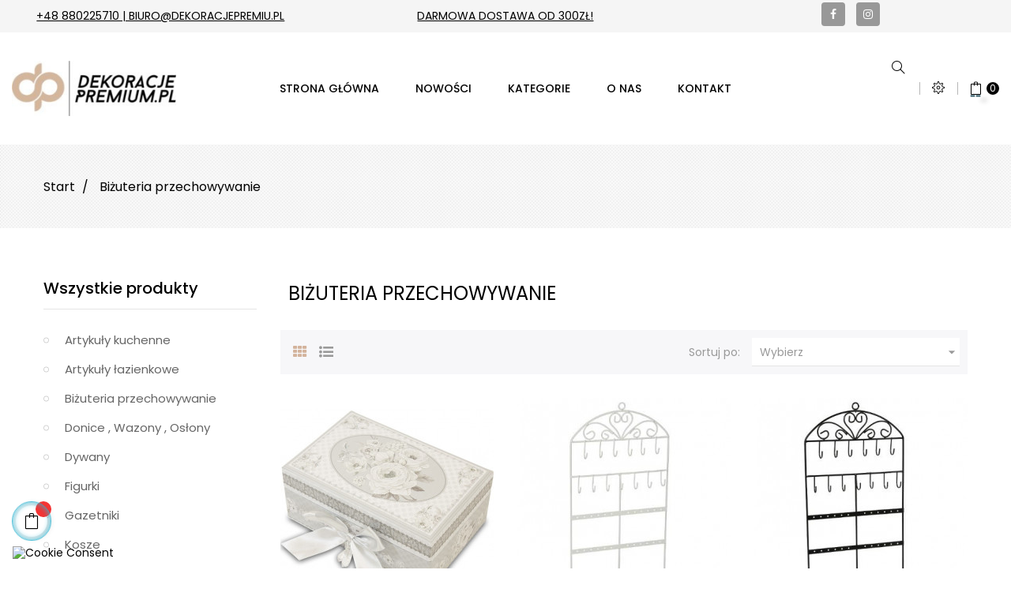

--- FILE ---
content_type: text/html; charset=utf-8
request_url: https://dekoracjepremium.pl/13-bizuteria-przechowywanie
body_size: 17686
content:
<!doctype html>
<html lang="pl"  class="default" >

  <head>
    
      
  <meta charset="utf-8">


  <meta http-equiv="x-ua-compatible" content="ie=edge">



  <title>Biżuteria przechowywanie</title>
  <meta name="description" content="">
  <meta name="keywords" content="">
        <link rel="canonical" href="https://dekoracjepremium.pl/13-bizuteria-przechowywanie">
    
        



  <meta name="viewport" content="width=device-width, initial-scale=1">



  <link rel="icon" type="image/vnd.microsoft.icon" href="https://dekoracjepremium.pl/img/favicon.ico?1623928051">
  <link rel="shortcut icon" type="image/x-icon" href="https://dekoracjepremium.pl/img/favicon.ico?1623928051">


  

    <link rel="stylesheet" href="https://dekoracjepremium.pl/themes/at_junior/assets/css/theme.css" type="text/css" media="all">
  <link rel="stylesheet" href="https://dekoracjepremium.pl/modules/blockreassurance/views/dist/front.css" type="text/css" media="all">
  <link rel="stylesheet" href="https://dekoracjepremium.pl/modules/seigicookie/views/css/cookieconsent.css?v=2.4.12" type="text/css" media="all">
  <link rel="stylesheet" href="https://dekoracjepremium.pl/modules/przelewy24/views/css/p24_inside.css" type="text/css" media="all">
  <link rel="stylesheet" href="https://dekoracjepremium.pl/modules/przelewy24/views/css/przelewy24.css" type="text/css" media="all">
  <link rel="stylesheet" href="https://dekoracjepremium.pl/modules/ps_searchbar/ps_searchbar.css" type="text/css" media="all">
  <link rel="stylesheet" href="https://dekoracjepremium.pl/modules/ps_facetedsearch/views/dist/front.css" type="text/css" media="all">
  <link rel="stylesheet" href="https://dekoracjepremium.pl/themes/at_junior/modules/leobootstrapmenu/views/css/megamenu.css" type="text/css" media="all">
  <link rel="stylesheet" href="https://dekoracjepremium.pl/themes/at_junior/modules/leobootstrapmenu/views/css/leomenusidebar.css" type="text/css" media="all">
  <link rel="stylesheet" href="https://dekoracjepremium.pl/themes/at_junior/modules/leoslideshow/views/css/typo/typo.css" type="text/css" media="all">
  <link rel="stylesheet" href="https://dekoracjepremium.pl/themes/at_junior/modules/leoslideshow/views/css/iView/iview.css" type="text/css" media="all">
  <link rel="stylesheet" href="https://dekoracjepremium.pl/themes/at_junior/modules/leoslideshow/views/css/iView/skin_4_responsive/style.css" type="text/css" media="all">
  <link rel="stylesheet" href="https://dekoracjepremium.pl/modules/leofeature/views/css/jquery.mCustomScrollbar.css" type="text/css" media="all">
  <link rel="stylesheet" href="https://dekoracjepremium.pl/themes/at_junior/modules/leofeature/views/css/front.css" type="text/css" media="all">
  <link rel="stylesheet" href="https://dekoracjepremium.pl/themes/at_junior/modules/leoblog/views/css/leoblog.css" type="text/css" media="all">
  <link rel="stylesheet" href="https://dekoracjepremium.pl/modules/productcomments/views/css/productcomments.css" type="text/css" media="all">
  <link rel="stylesheet" href="https://dekoracjepremium.pl/modules/jajaja//views/css/front.css" type="text/css" media="all">
  <link rel="stylesheet" href="https://dekoracjepremium.pl/js/jquery/ui/themes/base/minified/jquery-ui.min.css" type="text/css" media="all">
  <link rel="stylesheet" href="https://dekoracjepremium.pl/js/jquery/ui/themes/base/minified/jquery.ui.theme.min.css" type="text/css" media="all">
  <link rel="stylesheet" href="https://dekoracjepremium.pl/js/jquery/plugins/fancybox/jquery.fancybox.css" type="text/css" media="all">
  <link rel="stylesheet" href="https://dekoracjepremium.pl/modules/blockgrouptop/views/css/blockgrouptop.css" type="text/css" media="all">
  <link rel="stylesheet" href="https://dekoracjepremium.pl/modules/gm_omniprice/views/css/gm_omniprice.css" type="text/css" media="all">
  <link rel="stylesheet" href="https://dekoracjepremium.pl/themes/at_junior/assets/css/custom.css" type="text/css" media="all">
  <link rel="stylesheet" href="https://dekoracjepremium.pl/modules/appagebuilder/views/css/animate.css" type="text/css" media="all">
  <link rel="stylesheet" href="https://dekoracjepremium.pl/themes/at_junior/modules/appagebuilder/views/css/owl.carousel.css" type="text/css" media="all">
  <link rel="stylesheet" href="https://dekoracjepremium.pl/themes/at_junior/modules/appagebuilder/views/css/owl.theme.css" type="text/css" media="all">
  <link rel="stylesheet" href="https://dekoracjepremium.pl/themes/at_junior/modules/appagebuilder/views/css/slick-theme.css" type="text/css" media="all">
  <link rel="stylesheet" href="https://dekoracjepremium.pl/themes/at_junior/modules/appagebuilder/views/css/slick.css" type="text/css" media="all">
  <link rel="stylesheet" href="https://dekoracjepremium.pl/themes/at_junior/modules/appagebuilder/views/css/styles.css" type="text/css" media="all">
  <link rel="stylesheet" href="https://dekoracjepremium.pl/modules/appagebuilder/views/css/unique.css" type="text/css" media="all">
  <link rel="stylesheet" href="https://dekoracjepremium.pl/themes/at_junior/modules/appagebuilder/views/css/positions/headerposition1535486694.css" type="text/css" media="all">
  <link rel="stylesheet" href="https://dekoracjepremium.pl/themes/at_junior/modules/appagebuilder/views/css/positions/footerposition1535496197.css" type="text/css" media="all">
  <link rel="stylesheet" href="https://dekoracjepremium.pl/themes/at_junior/modules/appagebuilder/views/css/profiles/profile1535488898.css" type="text/css" media="all">



    


           


  <script type="text/javascript">
        var LEO_COOKIE_THEME = "AT_JUNIOR_PANEL_CONFIG";
        var SCCconfig = {"_meta":{"module":"Powered by SEIGI Cookie & Consent module https:\/\/seigi.eu\/","version":"2.4.12","generated":"2026-01-31 16:41:04"},"cmv2_cats":{"analytics_storage":"analytics","ad_storage":"targeting","ad_user_data":"targeting","ad_personalization":"targeting","functionality_storage":"necessary","personalization_storage":"person_site","security_storage":"necessary"},"cookie_name":"seigi_cookie","cookie_expiration":182,"cookie_allow_remove":true,"autoremove_before_consent":true,"remove_cookie_tables":false,"enable_interval":true,"cookie_save_dot_domain":true,"force_consent":false,"gui_options":{"consent_modal":{"layout":"cmbox","position":"bottom left","transition":"0"},"settings_modal":{"layout":"cmbox","position":"right","transition":"0"}},"languages":{"pl":{"consent_modal":{"title":"\ud83c\udf6a U\u017cywamy ciasteczek!","description":"Cze\u015b\u0107, ta strona u\u017cywa wymaganych ciasteczek aby zapewni\u0107 poprawne dzia\u0142anie i ciasteczka trackingowe aby lepiej zrozumie\u0107 co Cie interesuje. To drugie b\u0119dzie dopiero po zaakceptowaniu. <button type=\"button\" data-cc=\"c-settings\" class=\"cc-link\">Pozw\u00f3l mi wybra\u0107<\/button>","buttons":[{"text":"Akceptuj","role":"accept_all","class":"c-bn c-btn-cta"},{"text":"Ustawienia","role":"","class":"c-bn"}],"primary_btn":{"text":"Zaakceptuj wszystko","role":"accept_all"}},"settings_modal":{"title":"<img src=\"https:\/\/dekoracjepremium.pl\/img\/domilion-logo-1623927829.jpg\" alt=\"Logo\" loading=\"lazy\" style=\"margin-left: -4px; margin-bottom: -5px; height: 35px\">","save_settings_btn":"Zapisz ustawienia","accept_all_btn":"Zaakceptuj wszystko","accept_all_btn_class":"c-btn-cta","reject_all_btn_class":"","save_settings_btn_class":"","close_btn_label":"Close","cookie_table_headers":[{"col1":"Cookie"},{"col2":"URL"},{"col3":"Exp."},{"col4":"Info"}],"blocks":[{"title":"U\u017cywanie ciasteczek","description":"U\u017cywamy plik\u00f3w cookie, aby zapewni\u0107 podstawowe funkcje witryny i ulepszy\u0107 korzystanie z niej. Mo\u017cesz wybra\u0107 dla ka\u017cdej kategorii opcj\u0119 w\u0142\u0105czenia\/wy\u0142\u0105czenia w dowolnym momencie. Aby uzyska\u0107 wi\u0119cej informacji na temat plik\u00f3w cookie i innych wra\u017cliwych danych, przeczytaj pe\u0142n\u0105 <a href=\"https:\/\/dekoracjepremium.pl\/content\/2-legal-notice\" class=\"cc-link\">polityk\u0119 prywatno\u015bci<\/a>"},{"title":"Zgoda na przechowywanie niezb\u0119dnych ciasteczek","description":"Przez zaznaczenie tej opcji akceptujesz przechowywanie danych i ciasteczek niezb\u0119dnych do prawid\u0142owego funkcjonowania strony. Te pliki cookie s\u0105 wymagane do zapewnienia podstawowych funkcji, takich jak bezpiecze\u0144stwo, zarz\u0105dzanie sieci\u0105 oraz dost\u0119pno\u015b\u0107 strony. Nie s\u0105 one u\u017cywane do \u015bledzenia Twojej aktywno\u015bci na stronie i nie wymagaj\u0105 Twojej zgody zgodnie z obowi\u0105zuj\u0105cymi przepisami","toggle":{"value":"necessary","enabled":true,"readonly":true},"cookie_table":[{"col1":"Prestashop-","col2":"dekoracjepremium.pl","col3":"20d","col4":"To jest podstawowe ciasteczko Prestashop\/thirty bees, kt\u00f3re jest u\u017cywane do przechowywania informacji o twoim koszyku i stanie logowania.","is_regex":true},{"col1":"PHPSESSID","col2":"dekoracjepremium.pl","col3":"2y","col4":"Jest to ciasteczko sesyjne u\u017cywane przez PHP do utrzymywania stanu sesji u\u017cytkownika na stronach internetowych. Pozwala serwerowi na rozpoznawanie powracaj\u0105cych u\u017cytkownik\u00f3w i zapewnia ci\u0105g\u0142o\u015b\u0107 dzia\u0142a\u0144, takich jak utrzymanie zalogowania czy zawarto\u015bci koszyka zakupowego.","is_regex":true},{"col1":"seigi_cookie","col2":"dekoracjepremium.pl","col3":"365d","col4":"Plik cookie przechowuj\u0105cy informacje o Twoich zgodach","is_regex":true}]},{"title":"Wydajno\u015b\u0107 i analityka","description":"Zaznaczaj\u0105c t\u0119 opcj\u0119, wyra\u017casz zgod\u0119 na przechowywanie danych i ciasteczek s\u0142u\u017c\u0105cych do analizy Twoich zachowa\u0144 na naszej stronie. Pozwala to na zbieranie informacji o tym, jak korzystasz z naszej strony internetowej, w tym kt\u00f3re strony odwiedzasz najcz\u0119\u015bciej oraz jak poruszasz si\u0119 mi\u0119dzy sekcjami. Informacje te s\u0105 wykorzystywane do ulepszania strony i dostosowywania jej do potrzeb u\u017cytkownik\u00f3w","toggle":{"value":"analytics","enabled":false,"readonly":false},"cookie_table":[{"col1":"^_ga","col2":"google.com","col3":"2y","col4":"D\u0142ugoterminowy identyfikator u\u017cywany do identyfikacji unikalnych u\u017cytkownik\u00f3w","is_regex":true},{"col1":"_gid","col2":"google.com","col3":"1d","col4":"Kr\u00f3tkoterminowy identyfikator u\u017cywany do identyfikacji unikalnych u\u017cytkownik\u00f3w"},{"col1":"_fbc","col2":"facebook.com","col3":"2y","col4":"Przechowuje warto\u015b\u0107 parametru fbclid","is_regex":true},{"col1":"_fbp","col2":"facebook.com","col3":"90d","col4":"Unikalny identyfikator u\u017cytkownika","is_regex":true}]},{"title":"Personalizacja Reklam","description":"Ta opcja umo\u017cliwia przechowywanie plik\u00f3w cookie i danych w celu dostosowania reklam do Twoich zainteresowa\u0144, zar\u00f3wno na tej stronie, jak i poza ni\u0105. Umo\u017cliwia to zbieranie i analizowanie Twojego zachowania na stronie w celu dostarczania ukierunkowanych reklam, kt\u00f3re lepiej odpowiadaj\u0105 Twoim preferencjom oraz mierzenia skuteczno\u015bci tych reklam.","toggle":{"value":"targeting","enabled":false,"readonly":false},"cookie_table":[{"col1":"fr","col2":"facebook.com","col3":"90d","col4":"Facebook Remarketing","is_regex":true}]},{"title":"Personalizacja Strony","description":"Wybieraj\u0105c t\u0119 opcj\u0119, wyra\u017casz zgod\u0119 na u\u017cywanie plik\u00f3w cookie oraz danych do poprawy Twojego do\u015bwiadczenia na stronie poprzez personalizacj\u0119 tre\u015bci i funkcji na podstawie Twoich wzorc\u00f3w u\u017cytkowania i preferencji. Obejmuje to dostosowywanie uk\u0142ad\u00f3w, rekomendacje tre\u015bci oraz inne funkcjonalno\u015bci strony, aby nawigacja by\u0142a bardziej relewantna i anga\u017cuj\u0105ca.","toggle":{"value":"person_site","enabled":false,"readonly":false}},{"title":"Bezpiecze\u0144stwo","description":"Wybieraj\u0105c t\u0119 opcj\u0119, akceptujesz u\u017cywanie plik\u00f3w cookie i danych niezb\u0119dnych do zapewnienia bezpiecze\u0144stwa strony i ochrony przed dzia\u0142aniami oszuka\u0144czymi. Te pliki cookie pomagaj\u0105 w autentykacji u\u017cytkownik\u00f3w, zapobiegaj\u0105 nieautoryzowanemu dost\u0119powi do kont u\u017cytkownik\u00f3w i zapewniaj\u0105 integralno\u015b\u0107 strony.","toggle":{"value":"security","enabled":false,"readonly":false}}],"reject_all_btn":"Zaakceptuj wymagane"}}},"revision":2262130826};
        var add_cart_error = "An error occurred while processing your request. Please try again";
        var buttonwishlist_title_add = "Add to Wishlist";
        var buttonwishlist_title_remove = "Remove from WishList";
        var cancel_rating_txt = "Cancel Rating";
        var disable_review_form_txt = "Not exists a criterion to review for this product or this language";
        var enable_dropdown_defaultcart = 1;
        var enable_flycart_effect = 1;
        var enable_notification = 1;
        var height_cart_item = "125";
        var isLogged = false;
        var leo_token = "497f415c322031b864e23dbe5bd9dd59";
        var lf_is_gen_rtl = false;
        var number_cartitem_display = 3;
        var prestashop = {"cart":{"products":[],"totals":{"total":{"type":"total","label":"Razem","amount":0,"value":"0,00\u00a0z\u0142"},"total_including_tax":{"type":"total","label":"Suma (brutto)","amount":0,"value":"0,00\u00a0z\u0142"},"total_excluding_tax":{"type":"total","label":"Suma (netto)","amount":0,"value":"0,00\u00a0z\u0142"}},"subtotals":{"products":{"type":"products","label":"Produkty","amount":0,"value":"0,00\u00a0z\u0142"},"discounts":null,"shipping":{"type":"shipping","label":"Wysy\u0142ka","amount":0,"value":""},"tax":null},"products_count":0,"summary_string":"0 sztuk","vouchers":{"allowed":1,"added":[]},"discounts":[],"minimalPurchase":0,"minimalPurchaseRequired":""},"currency":{"id":1,"name":"Z\u0142oty polski","iso_code":"PLN","iso_code_num":"985","sign":"z\u0142"},"customer":{"lastname":null,"firstname":null,"email":null,"birthday":null,"newsletter":null,"newsletter_date_add":null,"optin":null,"website":null,"company":null,"siret":null,"ape":null,"is_logged":false,"gender":{"type":null,"name":null},"addresses":[]},"language":{"name":"Polski (Polish)","iso_code":"pl","locale":"pl-PL","language_code":"pl","is_rtl":"0","date_format_lite":"Y-m-d","date_format_full":"Y-m-d H:i:s","id":1},"page":{"title":"","canonical":"https:\/\/dekoracjepremium.pl\/13-bizuteria-przechowywanie","meta":{"title":"Bi\u017cuteria przechowywanie","description":"","keywords":"","robots":"index"},"page_name":"category","body_classes":{"lang-pl":true,"lang-rtl":false,"country-PL":true,"currency-PLN":true,"layout-left-column":true,"page-category":true,"tax-display-enabled":true,"category-id-13":true,"category-Bi\u017cuteria przechowywanie":true,"category-id-parent-2":true,"category-depth-level-2":true},"admin_notifications":[]},"shop":{"name":"Dekoracje Premium","logo":"https:\/\/dekoracjepremium.pl\/img\/domilion-logo-1623927829.jpg","stores_icon":"https:\/\/dekoracjepremium.pl\/img\/logo_stores.png","favicon":"https:\/\/dekoracjepremium.pl\/img\/favicon.ico"},"urls":{"base_url":"https:\/\/dekoracjepremium.pl\/","current_url":"https:\/\/dekoracjepremium.pl\/13-bizuteria-przechowywanie","shop_domain_url":"https:\/\/dekoracjepremium.pl","img_ps_url":"https:\/\/dekoracjepremium.pl\/img\/","img_cat_url":"https:\/\/dekoracjepremium.pl\/img\/c\/","img_lang_url":"https:\/\/dekoracjepremium.pl\/img\/l\/","img_prod_url":"https:\/\/dekoracjepremium.pl\/img\/p\/","img_manu_url":"https:\/\/dekoracjepremium.pl\/img\/m\/","img_sup_url":"https:\/\/dekoracjepremium.pl\/img\/su\/","img_ship_url":"https:\/\/dekoracjepremium.pl\/img\/s\/","img_store_url":"https:\/\/dekoracjepremium.pl\/img\/st\/","img_col_url":"https:\/\/dekoracjepremium.pl\/img\/co\/","img_url":"https:\/\/dekoracjepremium.pl\/themes\/at_junior\/assets\/img\/","css_url":"https:\/\/dekoracjepremium.pl\/themes\/at_junior\/assets\/css\/","js_url":"https:\/\/dekoracjepremium.pl\/themes\/at_junior\/assets\/js\/","pic_url":"https:\/\/dekoracjepremium.pl\/upload\/","pages":{"address":"https:\/\/dekoracjepremium.pl\/adres","addresses":"https:\/\/dekoracjepremium.pl\/adresy","authentication":"https:\/\/dekoracjepremium.pl\/logowanie","cart":"https:\/\/dekoracjepremium.pl\/koszyk","category":"https:\/\/dekoracjepremium.pl\/index.php?controller=category","cms":"https:\/\/dekoracjepremium.pl\/index.php?controller=cms","contact":"https:\/\/dekoracjepremium.pl\/kontakt","discount":"https:\/\/dekoracjepremium.pl\/rabaty","guest_tracking":"https:\/\/dekoracjepremium.pl\/sledzenie-zamowien-gosci","history":"https:\/\/dekoracjepremium.pl\/historia-zamowien","identity":"https:\/\/dekoracjepremium.pl\/dane-osobiste","index":"https:\/\/dekoracjepremium.pl\/","my_account":"https:\/\/dekoracjepremium.pl\/moje-konto","order_confirmation":"https:\/\/dekoracjepremium.pl\/potwierdzenie-zamowienia","order_detail":"https:\/\/dekoracjepremium.pl\/index.php?controller=order-detail","order_follow":"https:\/\/dekoracjepremium.pl\/sledzenie-zamowienia","order":"https:\/\/dekoracjepremium.pl\/zam\u00f3wienie","order_return":"https:\/\/dekoracjepremium.pl\/index.php?controller=order-return","order_slip":"https:\/\/dekoracjepremium.pl\/potwierdzenie-zwrotu","pagenotfound":"https:\/\/dekoracjepremium.pl\/nie-znaleziono-strony","password":"https:\/\/dekoracjepremium.pl\/odzyskiwanie-hasla","pdf_invoice":"https:\/\/dekoracjepremium.pl\/index.php?controller=pdf-invoice","pdf_order_return":"https:\/\/dekoracjepremium.pl\/index.php?controller=pdf-order-return","pdf_order_slip":"https:\/\/dekoracjepremium.pl\/index.php?controller=pdf-order-slip","prices_drop":"https:\/\/dekoracjepremium.pl\/promocje","product":"https:\/\/dekoracjepremium.pl\/index.php?controller=product","search":"https:\/\/dekoracjepremium.pl\/szukaj","sitemap":"https:\/\/dekoracjepremium.pl\/Mapa strony","stores":"https:\/\/dekoracjepremium.pl\/nasze-sklepy","supplier":"https:\/\/dekoracjepremium.pl\/dostawcy","register":"https:\/\/dekoracjepremium.pl\/logowanie?create_account=1","order_login":"https:\/\/dekoracjepremium.pl\/zam\u00f3wienie?login=1"},"alternative_langs":[],"theme_assets":"\/themes\/at_junior\/assets\/","actions":{"logout":"https:\/\/dekoracjepremium.pl\/?mylogout="},"no_picture_image":{"bySize":{"small_default":{"url":"https:\/\/dekoracjepremium.pl\/img\/p\/pl-default-small_default.jpg","width":100,"height":100},"cart_default":{"url":"https:\/\/dekoracjepremium.pl\/img\/p\/pl-default-cart_default.jpg","width":135,"height":135},"medium_default":{"url":"https:\/\/dekoracjepremium.pl\/img\/p\/pl-default-medium_default.jpg","width":150,"height":150},"home_default":{"url":"https:\/\/dekoracjepremium.pl\/img\/p\/pl-default-home_default.jpg","width":270,"height":270},"large_default":{"url":"https:\/\/dekoracjepremium.pl\/img\/p\/pl-default-large_default.jpg","width":445,"height":445}},"small":{"url":"https:\/\/dekoracjepremium.pl\/img\/p\/pl-default-small_default.jpg","width":100,"height":100},"medium":{"url":"https:\/\/dekoracjepremium.pl\/img\/p\/pl-default-medium_default.jpg","width":150,"height":150},"large":{"url":"https:\/\/dekoracjepremium.pl\/img\/p\/pl-default-large_default.jpg","width":445,"height":445},"legend":""}},"configuration":{"display_taxes_label":true,"display_prices_tax_incl":true,"is_catalog":false,"show_prices":true,"opt_in":{"partner":false},"quantity_discount":{"type":"discount","label":"Rabat Jednostkowy"},"voucher_enabled":1,"return_enabled":0},"field_required":[],"breadcrumb":{"links":[{"title":"Start","url":"https:\/\/dekoracjepremium.pl\/"},{"title":"Bi\u017cuteria przechowywanie","url":"https:\/\/dekoracjepremium.pl\/13-bizuteria-przechowywanie"}],"count":2},"link":{"protocol_link":"https:\/\/","protocol_content":"https:\/\/"},"time":1769874836,"static_token":"497f415c322031b864e23dbe5bd9dd59","token":"fdce8f8211e8f691a843478d4f18b1b9","debug":false};
        var prestashopFacebookAjaxController = "https:\/\/dekoracjepremium.pl\/module\/ps_facebook\/Ajax";
        var psemailsubscription_subscription = "https:\/\/dekoracjepremium.pl\/module\/ps_emailsubscription\/subscription";
        var psr_icon_color = "#F19D76";
        var review_error = "An error occurred while processing your request. Please try again";
        var show_popup = 1;
        var type_dropdown_defaultcart = "slidebar_right";
        var type_flycart_effect = "fade";
        var url_leoproductattribute = "https:\/\/dekoracjepremium.pl\/module\/leofeature\/LeoProductAttribute";
        var width_cart_item = "300";
        var wishlist_add = "The product was successfully added to your wishlist";
        var wishlist_cancel_txt = "Anuluj";
        var wishlist_confirm_del_txt = "Delete selected item?";
        var wishlist_del_default_txt = "Cannot delete default wishlist";
        var wishlist_email_txt = "Email";
        var wishlist_loggin_required = "Musisz by\u0107 zalogowany by m\u00f3c zarz\u0105dza\u0107 swoj\u0105 list\u0105 zapisanych produkt\u00f3w";
        var wishlist_ok_txt = "Ok";
        var wishlist_quantity_required = "You must enter a quantity";
        var wishlist_remove = "The product was successfully removed from your wishlist";
        var wishlist_reset_txt = "Wyczy\u015b\u0107";
        var wishlist_send_txt = "Wy\u015blij";
        var wishlist_send_wishlist_txt = "Send wishlist";
        var wishlist_url = "https:\/\/dekoracjepremium.pl\/module\/leofeature\/mywishlist";
        var wishlist_viewwishlist = "View your wishlist";
      </script>
<script type="text/javascript">
	var choosefile_text = "Wybierz plik";
	var turnoff_popup_text = "Nie pokazuj więcej tego okienka";

	var size_item_quickview = 144;
	var style_scroll_quickview = 'horizontal';
	
	var size_item_page = 144;
	var style_scroll_page = 'horizontal';
	
	var size_item_quickview_attr = 144;	
	var style_scroll_quickview_attr = 'horizontal';
	
	var size_item_popup = 190;
	var style_scroll_popup = 'vertical';
</script>


  <!-- emarketing start -->



<!-- emarketing end --><script type="text/javascript">
	
	var FancyboxI18nClose = "Zamknij";
	var FancyboxI18nNext = "Next";
	var FancyboxI18nPrev = "Previous";
	var current_link = "http://dekoracjepremium.pl/";		
	var currentURL = window.location;
	currentURL = String(currentURL);
	currentURL = currentURL.replace("https://","").replace("http://","").replace("www.","").replace( /#\w*/, "" );
	current_link = current_link.replace("https://","").replace("http://","").replace("www.","");
	var text_warning_select_txt = "Please select One to remove?";
	var text_confirm_remove_txt = "Are you sure to remove footer row?";
	var close_bt_txt = "Zamknij";
	var list_menu = [];
	var list_menu_tmp = {};
	var list_tab = [];
	var isHomeMenu = 0;
	
</script><script async src="https://www.googletagmanager.com/gtag/js?id=G-NJ8L8Y9CP6"></script>
<script>
  window.dataLayer = window.dataLayer || [];
  function gtag(){dataLayer.push(arguments);}
  gtag('js', new Date());
  gtag(
    'config',
    'G-NJ8L8Y9CP6',
    {
      'debug_mode':false
                      }
  );
</script>

  <!-- TO REGISTER CLICKS -->
<script>
  var dfProductLinks = [];
  var dfLinks = Object.keys(dfProductLinks);
  var doofinderQuerySelector = "";
</script>  
  <!-- END OF TO REGISTER CLICKS -->
<style>
:root {
  --scc-popup-width: 24.2em;
  --scc-color: #d3b39c;
  --scc-color-hov: #d3b39c;
  --scc-b1-order: 1;
  --scc-b2-order: 2;
  --scc-b3-order: 3;
}
</style><!-- @file modules\appagebuilder\views\templates\hook\header -->

<script>
	/**
	 * List functions will run when document.ready()
	 */
	var ap_list_functions = [];
	/**
	 * List functions will run when window.load()
	 */
	var ap_list_functions_loaded = [];

	/**
	 * List functions will run when document.ready() for theme
	 */

	var products_list_functions = [];
</script>


<script type='text/javascript'>
	var leoOption = {
		category_qty:1,
		product_list_image:1,
		product_one_img:1,
		productCdown: 1,
		productColor: 0,
		homeWidth: 270,
		homeheight: 270,
	}

	ap_list_functions.push(function(){
		if (typeof $.LeoCustomAjax !== "undefined" && $.isFunction($.LeoCustomAjax)) {
			var leoCustomAjax = new $.LeoCustomAjax();
			leoCustomAjax.processAjax();
		}
	});
</script>




    
  </head>

  <body id="category" class="lang-pl country-pl currency-pln layout-left-column page-category tax-display-enabled category-id-13 category-bizuteria-przechowywanie category-id-parent-2 category-depth-level-2 fullwidth">

    
          
    <script>
        window.fbAsyncInit = function() {
            FB.init({
                appId      : '441506616218023',
                cookie     : true,  // enable cookies to allow the server to access 
                xfbml      : true,  // parse social plugins on this page
                version    : 'v2.9', // use graph api version 2.8
                scope: 'email, user_birthday',
            });
        };

        // Load the SDK asynchronously
        (function(d, s, id) {
            var js, fjs = d.getElementsByTagName(s)[0];
            if (d.getElementById(id)) return;
            js = d.createElement(s); js.id = id;
            js.src = "//connect.facebook.net/pl_PL/sdk.js";
            fjs.parentNode.insertBefore(js, fjs);
        }(document, 'script', 'facebook-jssdk'));
    </script>
    
<script>
var google_client_id= "1038085221664-a11l6ld3cq8b3qcbejud1bsp8gsf5m0j.apps.googleusercontent.com";

</script>
<script src="https://apis.google.com/js/api:client.js"></script>

    

    <main id="page">
      
              
      <header id="header">
        <div class="header-container">
          
            
  <div class="header-banner">
          <div class="container">
              <div class="inner"></div>
          </div>
        </div>



  <nav class="header-nav">
    <div class="topnav">
              <div class="inner"></div>
          </div>
    <div class="bottomnav">
              <div class="inner"><!-- @file modules\appagebuilder\views\templates\hook\ApRow -->
    <div id="gora"        class="row hidden-md-down ApRow  has-bg bg-boxed"
                            style="background: #f5f5f5 no-repeat;"        data-bg_data=" #f5f5f5 no-repeat"        >
                                            <!-- @file modules\appagebuilder\views\templates\hook\ApColumn -->
<div    class="col-sm-4 col-xs-4 col-sp-4 col-md-4 col-lg-4 col-xl-4  ApColumn "
	    >
                    <!-- @file modules\appagebuilder\views\templates\hook\ApGeneral -->
<div     class="block ApRawHtml">
	                    <p>+48 880225710 | biuro@dekoracjepremiu.pl</p>    	</div>
    </div><!-- @file modules\appagebuilder\views\templates\hook\ApColumn -->
<div    class="col-sm-4 col-xs-4 col-sp-4 col-md-4 col-lg-4 col-xl-4  ApColumn "
	    >
                    <!-- @file modules\appagebuilder\views\templates\hook\ApGeneral -->
<div     class="block ApRawHtml">
	                    <p>Darmowa dostawa od 300zł!</p>    	</div>
    </div><!-- @file modules\appagebuilder\views\templates\hook\ApColumn -->
<div    class="col-sm-4 col-xs-4 col-sp-4 col-md-4 col-lg-4 col-xl-4  ApColumn "
	    >
                    <!-- @file modules\appagebuilder\views\templates\hook\ApModule -->

  <div class="block-social block">
    <ul>
              <li class="facebook"><a href="https://www.facebook.com/Dekoracje-Premium-PL-1079677502175903/" title="Facebook" target="_blank"><span>Facebook</span></a></li>
              <li class="instagram"><a href="https://www.instagram.com/dekoracjepremium.pl/" title="Instagram" target="_blank"><span>Instagram</span></a></li>
          </ul>
  </div>


    </div>            </div>
    </div>
          </div>
  </nav>



  <div class="header-top">
          <div class="inner"><!-- @file modules\appagebuilder\views\templates\hook\ApRow -->
<div class="wrapper"
>

<div class="container container-large">
    <div        class="row header-flex no-margin ApRow  has-bg bg-boxed"
                            style="background: no-repeat;"        data-bg_data=" no-repeat"        >
                                            <!-- @file modules\appagebuilder\views\templates\hook\ApColumn -->
<div    class="col-xl-2 col-lg-2 col-md-4 col-sm-12 col-xs-12 col-sp-12 left-header no-padding ApColumn "
	    >
                    <!-- @file modules\appagebuilder\views\templates\hook\ApGenCode -->

	<a href="https://dekoracjepremium.pl/">     <img class="logo img-fluid" src="https://dekoracjepremium.pl/img/domilion-logo-1623927829.jpg" alt="Dekoracje Premium"></a>

    </div><!-- @file modules\appagebuilder\views\templates\hook\ApColumn -->
<div    class="col-xl-8 col-lg-8 col-md-4 col-sm-12 col-xs-12 col-sp-12 center-header no-padding ApColumn "
	    >
                    <!-- @file modules\appagebuilder\views\templates\hook\ApSlideShow -->
<div id="memgamenu-form_2994309007" class="ApMegamenu">
			    
                <nav data-megamenu-id="2994309007" class="leo-megamenu cavas_menu navbar navbar-default enable-canvas " role="navigation">
                            <!-- Brand and toggle get grouped for better mobile display -->
                            <div class="navbar-header">
                                    <button type="button" class="navbar-toggler hidden-lg-up" data-toggle="collapse" data-target=".megamenu-off-canvas-2994309007">
                                            <span class="sr-only">Toggle navigation</span>
                                            &#9776;
                                            <!--
                                            <span class="icon-bar"></span>
                                            <span class="icon-bar"></span>
                                            <span class="icon-bar"></span>
                                            -->
                                    </button>
                            </div>
                            <!-- Collect the nav links, forms, and other content for toggling -->
                                                        <div class="leo-top-menu collapse navbar-toggleable-md megamenu-off-canvas megamenu-off-canvas-2994309007"><ul class="nav navbar-nav megamenu horizontal">    <li data-menu-type="url" class="nav-item  " >
        <a class="nav-link has-category" href="https://dekoracjepremium.pl" target="_self">
                            
                            <span class="menu-title">Strona główna</span>
                                                        </a>
    </li>
    <li data-menu-type="controller" class="nav-item  " >
        <a class="nav-link has-category" href="https://dekoracjepremium.pl/index.php?controller=newproducts" target="_self">
                            
                            <span class="menu-title">Nowości</span>
                                                        </a>
    </li>
<li data-menu-type="url" class="nav-item parent kategorie dropdown aligned-fullwidth  " >
    <a class="nav-link dropdown-toggle has-category" data-toggle="dropdown" href="https://dekoracjepremium.pl/#" target="_self">

                    
                    <span class="menu-title">Kategorie</span>
                                        
            </a>
        <b class="caret"></b>
            <div class="dropdown-sub dropdown-menu" >
            <div class="dropdown-menu-inner">
                                    <div class="row">
                                                    <div class="mega-col col-md-12" >
                                <div class="mega-col-inner">
                                    <div class="leo-widget" data-id_widget="1623931649">
    <div class="widget-subcategories">
                <div class="widget-inner">
                            <div class="menu-title">
                    <a href="https://dekoracjepremium.pl/2-wszystkie-produkty-" title="Wszystkie produkty" class="img">
                            Wszystkie produkty 
                    </a>
                </div>
                <ul>
                                    <li class="clearfix level2 dropdown">
                        <a href="https://dekoracjepremium.pl/19-artykuly-kuchenne" title="Artykuły kuchenne" class="img">
                                Artykuły kuchenne 
                        </a>
                                            </li>
                                    <li class="clearfix level2 dropdown">
                        <a href="https://dekoracjepremium.pl/20-artykuly-lazienkowe" title="Artykuły łazienkowe" class="img">
                                Artykuły łazienkowe 
                        </a>
                                            </li>
                                    <li class="clearfix level2 dropdown">
                        <a href="https://dekoracjepremium.pl/13-bizuteria-przechowywanie" title="Biżuteria przechowywanie" class="img">
                                Biżuteria przechowywanie 
                        </a>
                                            </li>
                                    <li class="clearfix level2 dropdown">
                        <a href="https://dekoracjepremium.pl/33-donice-wazony-oslony" title="Donice , Wazony , Osłony " class="img">
                                Donice , Wazony , Osłony  
                        </a>
                                            </li>
                                    <li class="clearfix level2 dropdown">
                        <a href="https://dekoracjepremium.pl/47-dywany" title="Dywany" class="img">
                                Dywany 
                        </a>
                                            </li>
                                    <li class="clearfix level2 dropdown">
                        <a href="https://dekoracjepremium.pl/21-figurki" title="Figurki" class="img">
                                Figurki 
                        </a>
                                            </li>
                                    <li class="clearfix level2 dropdown">
                        <a href="https://dekoracjepremium.pl/22-gazetniki" title="Gazetniki" class="img">
                                Gazetniki 
                        </a>
                                            </li>
                                    <li class="clearfix level2 dropdown">
                        <a href="https://dekoracjepremium.pl/44-kosze" title="Kosze " class="img">
                                Kosze  
                        </a>
                                            </li>
                                    <li class="clearfix level2 dropdown">
                        <a href="https://dekoracjepremium.pl/42-lampy-kinkiety" title="Lampy , Kinkiety" class="img">
                                Lampy , Kinkiety 
                        </a>
                                                    <b class="caret hidden-md-up"></b>
                            <ul class="dropdown-sub dropdown-menu hidden-md-up">
                                                                    <li class="clearfix level3" >
                                        <a href="https://dekoracjepremium.pl/50-lampy-stolowe-podlogowe-" title="Lampy stołowe , podłogowe" class="img">
                                            Lampy stołowe , podłogowe 
                                        </a>
                                    </li>
                                                                
                            </ul>
                                            </li>
                                    <li class="clearfix level2 dropdown">
                        <a href="https://dekoracjepremium.pl/24-lustra" title="Lustra" class="img">
                                Lustra 
                        </a>
                                                    <b class="caret hidden-md-up"></b>
                            <ul class="dropdown-sub dropdown-menu hidden-md-up">
                                                                    <li class="clearfix level3" >
                                        <a href="https://dekoracjepremium.pl/51-lustra-wiszace" title="Lustra wiszące" class="img">
                                            Lustra wiszące 
                                        </a>
                                    </li>
                                                                    <li class="clearfix level3" >
                                        <a href="https://dekoracjepremium.pl/52-lustra-stojace" title="Lustra stojące" class="img">
                                            Lustra stojące 
                                        </a>
                                    </li>
                                                                
                            </ul>
                                            </li>
                                    <li class="clearfix level2 dropdown">
                        <a href="https://dekoracjepremium.pl/25-meble" title="Meble" class="img">
                                Meble 
                        </a>
                                            </li>
                                    <li class="clearfix level2 dropdown">
                        <a href="https://dekoracjepremium.pl/38-ogrod" title="Ogród" class="img">
                                Ogród 
                        </a>
                                            </li>
                                    <li class="clearfix level2 dropdown">
                        <a href="https://dekoracjepremium.pl/28-patery" title="Patery" class="img">
                                Patery 
                        </a>
                                            </li>
                                    <li class="clearfix level2 dropdown">
                        <a href="https://dekoracjepremium.pl/29-pudelka-szkatulki-kuferki" title="Pudełka ,Szkatułki ,Kuferki" class="img">
                                Pudełka ,Szkatułki ,Kuferki 
                        </a>
                                            </li>
                                    <li class="clearfix level2 dropdown">
                        <a href="https://dekoracjepremium.pl/43-ramki-foto" title="RAMKI , FOTO" class="img">
                                RAMKI , FOTO 
                        </a>
                                            </li>
                                    <li class="clearfix level2 dropdown">
                        <a href="https://dekoracjepremium.pl/37-rozne-dekoracje" title="Różne dekoracje " class="img">
                                Różne dekoracje  
                        </a>
                                            </li>
                                    <li class="clearfix level2 dropdown">
                        <a href="https://dekoracjepremium.pl/39-stojaki-wino" title="Stojaki wino" class="img">
                                Stojaki wino 
                        </a>
                                            </li>
                                    <li class="clearfix level2 dropdown">
                        <a href="https://dekoracjepremium.pl/27-utrzymanie-porzadku" title="Utrzymanie porządku" class="img">
                                Utrzymanie porządku 
                        </a>
                                            </li>
                                    <li class="clearfix level2 dropdown">
                        <a href="https://dekoracjepremium.pl/30-swieczniki" title="Świeczniki" class="img">
                                Świeczniki 
                        </a>
                                            </li>
                                    <li class="clearfix level2 dropdown">
                        <a href="https://dekoracjepremium.pl/31-tace" title="Tace " class="img">
                                Tace  
                        </a>
                                            </li>
                                    <li class="clearfix level2 dropdown">
                        <a href="https://dekoracjepremium.pl/41-tekstylia" title="Tekstylia" class="img">
                                Tekstylia 
                        </a>
                                            </li>
                                    <li class="clearfix level2 dropdown">
                        <a href="https://dekoracjepremium.pl/34-wieszaki" title="Wieszaki" class="img">
                                Wieszaki 
                        </a>
                                            </li>
                                    <li class="clearfix level2 dropdown">
                        <a href="https://dekoracjepremium.pl/36-zegary" title="Zegary" class="img">
                                Zegary 
                        </a>
                                            </li>
                                    <li class="clearfix level2 dropdown">
                        <a href="https://dekoracjepremium.pl/53-kosze-z-trawy-morskiej" title="Kosze z trawy morskiej" class="img">
                                Kosze z trawy morskiej 
                        </a>
                                            </li>
                                </ul>
                    </div>
    </div>
 
</div>                                </div>
                            </div>
                                            </div>
                            </div>
        </div>
    </li>
    <li data-menu-type="cms" class="nav-item  " >
        <a class="nav-link has-category" href="https://dekoracjepremium.pl/content/4-about-us" target="_self">
                            
                            <span class="menu-title">O nas</span>
                                                        </a>
    </li>
    <li data-menu-type="controller" class="nav-item  " >
        <a class="nav-link has-category" href="https://dekoracjepremium.pl/kontakt" target="_self">
                            
                            <span class="menu-title">Kontakt</span>
                                                        </a>
    </li>
</ul></div>
            </nav>
<script type="text/javascript">
	list_menu_tmp.id = '2994309007';
	list_menu_tmp.type = 'horizontal';
	list_menu_tmp.show_cavas =1;
	list_menu_tmp.list_tab = list_tab;
	list_menu.push(list_menu_tmp);
	list_menu_tmp = {};	
	list_tab = {};
</script>
    
	</div>

    </div><!-- @file modules\appagebuilder\views\templates\hook\ApColumn -->
<div    class="col-xl-2 col-lg-2 col-md-4 col-sm-12 col-xs-12 col-sp-12 right-header no-padding ApColumn "
	    >
                    <!-- @file modules\appagebuilder\views\templates\hook\ApModule -->
<!-- Block search module TOP -->
<div id="search_widget" class="search-widget popup-over" data-search-controller-url="//dekoracjepremium.pl/szukaj">
	<a id="click_show_search" href="javascript:void(0)" data-toggle="dropdown" class="float-xs-right popup-title">
	   <i class="icons icon-magnifier"></i>
	</a>
	<form method="get" action="//dekoracjepremium.pl/szukaj" class="form-search" id="search_form">
			<input type="hidden" name="controller" value="search">
		<input class="search_query ui-autocomplete-input" type="text" name="s" value="" placeholder="Szukaj w naszym katalogu" aria-label="Szukaj">
			<button class="search-button" type="submit" >
				<i class="icons icon-magnifier"></i>
			</button>
		</form>
</div>
<!-- /Block search module TOP -->
<!-- @file modules\appagebuilder\views\templates\hook\ApModule -->
<!-- Block languages module -->
<div id="leo_block_top" class="popup-over e-scale float-md-right">
    <a href="javascript:void(0)" data-toggle="dropdown" class="popup-title">
    	<i class="ti-settings"></i>
    	<span class="title_block_top">Moje konto</span>
    </a>	    
	<div class="popup-content">
		<div class="row">
			<div class="col-xs-12">
				<div class="language-selector">
					<span class="title_block">Język:</span>
					<ul class="link">
										          	<li  class="current" >
				            	<a href="https://dekoracjepremium.pl/13-bizuteria-przechowywanie" class="dropdown-item">
				            		<img src="/img/l/1.jpg" alt="Polski" width="16" height="11" />
				            		<span>Polski</span>
				            	</a>
				          	</li>
				        					</ul>
				</div>
				<div class="currency-selector">
					<span class="title_block">Waluta:</span>
					<ul class="link">
										        	<li  class="current" >
				          		<a title="Złoty polski" rel="nofollow" href="https://dekoracjepremium.pl/13-bizuteria-przechowywanie?SubmitCurrency=1&amp;id_currency=1" class="dropdown-item">PLN</a>
				        	</li>
				      						</ul>
				</div>
			</div>
			<div class="col-xs-12">
							</div>
		</div>
	</div>
</div>

<!-- /Block languages module -->
<!-- @file modules\appagebuilder\views\templates\hook\ApModule -->
<!-- @file modules\appagebuilder\views\templates\hook\ApModule -->
<div id="cart-block">
  <div class="blockcart cart-preview inactive" data-refresh-url="//dekoracjepremium.pl/module/ps_shoppingcart/ajax">
    <div class="header">
              <i class="icons icon-bag"></i>
        <div class="cart-quantity">
          <span class="title_cart">My koszyk:</span>
          <span class="cart-products-count">0 <span class="cart-unit hidden-xl-down"> produktów</span></span>
        </div>
                  <div class="mini_card">
            <span>Twój koszyk jest obecnie pusty.</span>
          </div>
                  </div>
  </div>
</div>

    </div>            </div>
</div>
</div>
    </div>
          </div>
  
          
        </div>
      </header>
      
        
<aside id="notifications">
  <div class="container">
    
    
    
      </div>
</aside>
      
      <section id="wrapper">
       
        <nav data-depth="2" class="breadcrumb hidden-sm-down">
  <div class="container">
    <div class="box-breadcrumb">
            <ol itemscope itemtype="http://schema.org/BreadcrumbList">
        
                  
                        <li itemprop="itemListElement" itemscope itemtype="http://schema.org/ListItem">
              <a itemprop="item" href="https://dekoracjepremium.pl/"><span itemprop="name">Start</span></a>
              <meta itemprop="position" content="1">
            </li>
                    
                  
                        <li>
              <span>Biżuteria przechowywanie</span>
            </li>
                    
                
      </ol>
    </div>
  </div>
  
            <div class="category-cover hidden-sm-down">
        <img src="/themes/at_junior//assets/img/bg-breadcrumb.jpg" class="img-fluid" alt="Breadcrumb image">
      </div>
      </nav>      
      

              <div class="container" id="">
                
          <div class="row">
            
              <div id="left-column" class="sidebar col-xs-12 col-sm-12 col-md-4 col-lg-3">
                                  

<div class="block-categories block block-highlighted hidden-sm-down">
  <h4 class="title_block"><a href="https://dekoracjepremium.pl/2-wszystkie-produkty-">Wszystkie produkty</a></h4>
  <div class="block_content">
    <ul class="category-top-menu">
      <li>
  <ul class="category-sub-menu"><li data-depth="0"><a href="https://dekoracjepremium.pl/19-artykuly-kuchenne">Artykuły kuchenne</a></li><li data-depth="0"><a href="https://dekoracjepremium.pl/20-artykuly-lazienkowe">Artykuły łazienkowe</a></li><li data-depth="0"><a href="https://dekoracjepremium.pl/13-bizuteria-przechowywanie">Biżuteria przechowywanie</a></li><li data-depth="0"><a href="https://dekoracjepremium.pl/33-donice-wazony-oslony">Donice , Wazony , Osłony </a></li><li data-depth="0"><a href="https://dekoracjepremium.pl/47-dywany">Dywany</a></li><li data-depth="0"><a href="https://dekoracjepremium.pl/21-figurki">Figurki</a></li><li data-depth="0"><a href="https://dekoracjepremium.pl/22-gazetniki">Gazetniki</a></li><li data-depth="0"><a href="https://dekoracjepremium.pl/44-kosze">Kosze </a></li><li data-depth="0"><a href="https://dekoracjepremium.pl/42-lampy-kinkiety">Lampy , Kinkiety</a><div class="navbar-toggler collapse-icons" data-toggle="collapse" data-target="#exCollapsingNavbar42"><i class="ti-plus add"></i><i class="ti-minus remove"></i></div><div class="collapse" id="exCollapsingNavbar42">
  <ul class="category-sub-menu"><li data-depth="1"><a class="category-sub-link" href="https://dekoracjepremium.pl/50-lampy-stolowe-podlogowe-">Lampy stołowe , podłogowe</a></li></ul></div></li><li data-depth="0"><a href="https://dekoracjepremium.pl/24-lustra">Lustra</a><div class="navbar-toggler collapse-icons" data-toggle="collapse" data-target="#exCollapsingNavbar24"><i class="ti-plus add"></i><i class="ti-minus remove"></i></div><div class="collapse" id="exCollapsingNavbar24">
  <ul class="category-sub-menu"><li data-depth="1"><a class="category-sub-link" href="https://dekoracjepremium.pl/51-lustra-wiszace">Lustra wiszące</a></li><li data-depth="1"><a class="category-sub-link" href="https://dekoracjepremium.pl/52-lustra-stojace">Lustra stojące</a></li></ul></div></li><li data-depth="0"><a href="https://dekoracjepremium.pl/25-meble">Meble</a></li><li data-depth="0"><a href="https://dekoracjepremium.pl/38-ogrod">Ogród</a></li><li data-depth="0"><a href="https://dekoracjepremium.pl/28-patery">Patery</a></li><li data-depth="0"><a href="https://dekoracjepremium.pl/29-pudelka-szkatulki-kuferki">Pudełka ,Szkatułki ,Kuferki</a></li><li data-depth="0"><a href="https://dekoracjepremium.pl/43-ramki-foto">RAMKI , FOTO</a></li><li data-depth="0"><a href="https://dekoracjepremium.pl/37-rozne-dekoracje">Różne dekoracje </a></li><li data-depth="0"><a href="https://dekoracjepremium.pl/39-stojaki-wino">Stojaki wino</a></li><li data-depth="0"><a href="https://dekoracjepremium.pl/27-utrzymanie-porzadku">Utrzymanie porządku</a></li><li data-depth="0"><a href="https://dekoracjepremium.pl/30-swieczniki">Świeczniki</a></li><li data-depth="0"><a href="https://dekoracjepremium.pl/31-tace">Tace </a></li><li data-depth="0"><a href="https://dekoracjepremium.pl/41-tekstylia">Tekstylia</a></li><li data-depth="0"><a href="https://dekoracjepremium.pl/34-wieszaki">Wieszaki</a></li><li data-depth="0"><a href="https://dekoracjepremium.pl/36-zegary">Zegary</a></li><li data-depth="0"><a href="https://dekoracjepremium.pl/53-kosze-z-trawy-morskiej">Kosze z trawy morskiej</a></li></ul></li>
    </ul>
  </div>
</div>
<div id="search_filters_wrapper" class="hidden-sm-down">
  <div id="search_filter_controls" class="hidden-md-up">
      <span id="_mobile_search_filters_clear_all"></span>
      <button class="btn btn-secondary ok">
        <i class="material-icons rtl-no-flip">&#xE876;</i>
        OK
      </button>
  </div>
  
</div>

                              </div>
            

            
  <div id="content-wrapper" class="left-column  col-xs-12 col-sm-12 col-md-8 col-lg-9">
    
    
  <section id="main">

    
  <div id="js-product-list-header">
            <div class="block-category card card-block">
            <h1 class="h1">Biżuteria przechowywanie</h1>
            <div class="block-category-inner">
                                            </div>
        </div>
    </div>
  

    <section id="products">
      
        <div>
          
            
<div id="js-product-list-top" class="products-selection">
  <div class="row">
    <div class="col-lg-6 col-md-3 hidden-sm-down total-products">     
      
        <div class="display">
          <div id="grid" class="leo_grid selected"><a rel="nofollow" href="#" title="Siatka"><i class="fa fa-th" aria-hidden="true"></i></a></div>
          <div id="list" class="leo_list "><a rel="nofollow" href="#" title="Lista"><i class="fa fa-list-ul" aria-hidden="true"></i></a></div>
        </div>
      
              <p class="products-counter hidden-md-down">Liczba produktów: 6.</p>
          </div>
    <div class="col-lg-6 col-md-9">
      <div class="row sort-by-row">
        
          <span class="col-sm-4 col-md-4 col-lg-4 hidden-md-down sort-by">Sortuj po:</span>
<div class="col-sm-12 col-xs-12 col-md-12 col-lg-8 products-sort-order dropdown">
  <button
    class="btn-unstyle select-title"
    rel="nofollow"
    data-toggle="dropdown"
    aria-haspopup="true"
    aria-expanded="false">
    Wybierz    <i class="material-icons float-xs-right">&#xE5C5;</i>
  </button>
  <div class="dropdown-menu">
          <a
        rel="nofollow"
        href="https://dekoracjepremium.pl/13-bizuteria-przechowywanie?order=product.sales.desc"
        class="select-list js-search-link"
      >
        Sprzedaż, od najwyższej do najniższej
      </a>
          <a
        rel="nofollow"
        href="https://dekoracjepremium.pl/13-bizuteria-przechowywanie?order=product.position.asc"
        class="select-list js-search-link"
      >
        Trafność
      </a>
          <a
        rel="nofollow"
        href="https://dekoracjepremium.pl/13-bizuteria-przechowywanie?order=product.name.asc"
        class="select-list js-search-link"
      >
        Nazwa, A do Z
      </a>
          <a
        rel="nofollow"
        href="https://dekoracjepremium.pl/13-bizuteria-przechowywanie?order=product.name.desc"
        class="select-list js-search-link"
      >
        Nazwa, Z do A
      </a>
          <a
        rel="nofollow"
        href="https://dekoracjepremium.pl/13-bizuteria-przechowywanie?order=product.price.asc"
        class="select-list js-search-link"
      >
        Cena, rosnąco
      </a>
          <a
        rel="nofollow"
        href="https://dekoracjepremium.pl/13-bizuteria-przechowywanie?order=product.price.desc"
        class="select-list js-search-link"
      >
        Cena, malejąco
      </a>
          <a
        rel="nofollow"
        href="https://dekoracjepremium.pl/13-bizuteria-przechowywanie?order=product.reference.asc"
        class="select-list js-search-link"
      >
        Reference, A to Z
      </a>
          <a
        rel="nofollow"
        href="https://dekoracjepremium.pl/13-bizuteria-przechowywanie?order=product.reference.desc"
        class="select-list js-search-link"
      >
        Reference, Z to A
      </a>
      </div>
</div>
        

              </div>
    </div>
    <div class="col-sm-12 hidden-lg-up text-xs-center showing">
      Pokazano 1-6 z 6 pozycji
    </div>
  </div>
</div>
          
        </div>

        
          <div id="" class="hidden-sm-down">
            <section id="js-active-search-filters" class="hide">
  
    <p class="h6 hidden-xs-up">Aktywne filtry</p>
  

  </section>

          </div>
        

        <div>
          
            <div id="js-product-list">
  <div class="products">  
        

    
                    


<!-- Products list -->


<div  class="product_list grid  profile-default ">
    <div class="row">
                    
            
            
                                       
            <div class="ajax_block_product col-sp-6 col-xs-6 col-sm-6 col-md-6 col-lg-4 col-xl-4
                 first-in-line                                 first-item-of-tablet-line                 first-item-of-mobile-line                                ">
                
                                                                                                <article class="product-miniature js-product-miniature" data-id-product="787" data-id-product-attribute="0" itemscope itemtype="http://schema.org/Product">
  <div class="thumbnail-container">
    <div class="product-image">
<!-- @file modules\appagebuilder\views\templates\front\products\file_tpl -->

	        			    	<a href="https://dekoracjepremium.pl/wszystkie-produkty-/787-szkatulka-pudelko-drewniana-na-bizuterie-biala-21x16x10.html" class="thumbnail product-thumbnail">
				  <img
					class="img-fluid"
					src = "https://dekoracjepremium.pl/1753-home_default/szkatulka-pudelko-drewniana-na-bizuterie-biala-21x16x10.jpg"
					alt = "SZKATUŁKA DREWNIANA NA BIŻUTERIĘ BIAŁA 7x21x18"
					data-full-size-image-url = "https://dekoracjepremium.pl/1753-large_default/szkatulka-pudelko-drewniana-na-bizuterie-biala-21x16x10.jpg"
				  >
				  					<span class="product-additional" data-idproduct="787"></span>
				  				</a>

		    

<div class="functional-buttons clearfix">
<!-- @file modules\appagebuilder\views\templates\front\products\file_tpl -->
<div class="quickview no-variants hidden-sm-down">
<a
  href="#"
  class="quick-view btn-product btn"
  data-link-action="quickview"
>
	<span class="leo-quickview-bt-loading cssload-speeding-wheel"></span>
	<span class="leo-quickview-bt-content">
		<i class="icon icon-eye"></i>
		<span class="btn-title">Szybki podgląd</span>
	</span>
</a>
</div>

<!-- @file modules\appagebuilder\views\templates\front\products\file_tpl -->
<div class="wishlist">
	<a class="leo-wishlist-button btn-product btn" href="#" data-id-wishlist="" data-id-product="787" data-id-product-attribute="0" title="Dodaj do obserwowanych">
		<span class="leo-wishlist-bt-loading cssload-speeding-wheel"></span>
		<span class="leo-wishlist-bt-content">
			<i class="icon icon-heart"></i>
			<span class="btn-title">Dodaj do ulubionych</span>
		</span>
	</a>
</div>



<!-- @file modules\appagebuilder\views\templates\front\products\file_tpl -->


<!-- @file modules\appagebuilder\views\templates\front\products\file_tpl -->
<div class="button-container cart">
	<form action="https://dekoracjepremium.pl/koszyk" method="post">
		<input type="hidden" name="token" value="497f415c322031b864e23dbe5bd9dd59">
		<input type="hidden" value="4" class="quantity_product quantity_product_787" name="quantity_product">
		<input type="hidden" value="1" class="minimal_quantity minimal_quantity_787" name="minimal_quantity">
		<input type="hidden" value="0" class="id_product_attribute id_product_attribute_787" name="id_product_attribute">
		<input type="hidden" value="787" class="id_product" name="id_product">
		<input type="hidden" name="id_customization" value="" class="product_customization_id">
			
		<input type="hidden" class="input-group form-control qty qty_product qty_product_787" name="qty" value="1" data-min="1">
		  <button class="btn btn-primary btn-product add-to-cart leo-bt-cart leo-bt-cart_787 disabled" data-button-action="add-to-cart" type="submit">
			<span class="leo-loading cssload-speeding-wheel"></span>
			<span class="leo-bt-cart-content">
				<i class="icons icon-bag"></i>
				<span class="btn-title">Dodaj do koszyka</span>
			</span>
		</button>
		
	</form>
</div>


</div></div>
    <div class="product-meta">
<!-- @file modules\appagebuilder\views\templates\front\products\file_tpl -->

  <h3 class="h3 product-title" itemprop="name"><a href="https://dekoracjepremium.pl/wszystkie-produkty-/787-szkatulka-pudelko-drewniana-na-bizuterie-biala-21x16x10.html">SZKATUŁKA KASETKA NA BIŻUTERIĘ BIAŁA 7,5x18x12</a></h3>


<!-- @file modulesappagebuilderviewstemplatesfrontproductsfile_tpl -->
        
              <div class="product-price-and-shipping ">
              

              

              <span class="price" itemprop="offers" itemscope itemtype="http://schema.org/Offer">
                <span itemprop="priceCurrency" content="PLN"></span><span itemprop="price" content="41">41,00 zł</span>
              </span>
                            

              
            </div>
                  

<!-- @file modules\appagebuilder\views\templates\front\products\file_tpl -->
	<div class="leo-list-product-reviews" >
		<div class="leo-list-product-reviews-wraper">
			<div class="star_content clearfix">
															<div class="star"></div>
																				<div class="star"></div>
																				<div class="star"></div>
																				<div class="star"></div>
																				<div class="star"></div>
																</div>
					</div>
	</div>




  <div class="product-description-short" itemprop="description"></div>
</div>
  </div>
</article>

                                                            
            </div>
                    
            
            
                                       
            <div class="ajax_block_product col-sp-6 col-xs-6 col-sm-6 col-md-6 col-lg-4 col-xl-4
                                                 last-item-of-tablet-line
                                 last-item-of-mobile-line
                                                ">
                
                                                                                                <article class="product-miniature js-product-miniature" data-id-product="1578" data-id-product-attribute="0" itemscope itemtype="http://schema.org/Product">
  <div class="thumbnail-container">
    <div class="product-image">
<!-- @file modules\appagebuilder\views\templates\front\products\file_tpl -->

	        			    	<a href="https://dekoracjepremium.pl/wszystkie-produkty-/1578-stojak-na-bizuterie-metal-bialy-3560239390008.html" class="thumbnail product-thumbnail">
				  <img
					class="img-fluid"
					src = "https://dekoracjepremium.pl/4281-home_default/stojak-na-bizuterie-metal-bialy.jpg"
					alt = "STOJAK NA BIŻUTERIĘ METAL BIAŁY"
					data-full-size-image-url = "https://dekoracjepremium.pl/4281-large_default/stojak-na-bizuterie-metal-bialy.jpg"
				  >
				  					<span class="product-additional" data-idproduct="1578"></span>
				  				</a>

		    

<div class="functional-buttons clearfix">
<!-- @file modules\appagebuilder\views\templates\front\products\file_tpl -->
<div class="quickview no-variants hidden-sm-down">
<a
  href="#"
  class="quick-view btn-product btn"
  data-link-action="quickview"
>
	<span class="leo-quickview-bt-loading cssload-speeding-wheel"></span>
	<span class="leo-quickview-bt-content">
		<i class="icon icon-eye"></i>
		<span class="btn-title">Szybki podgląd</span>
	</span>
</a>
</div>

<!-- @file modules\appagebuilder\views\templates\front\products\file_tpl -->
<div class="wishlist">
	<a class="leo-wishlist-button btn-product btn" href="#" data-id-wishlist="" data-id-product="1578" data-id-product-attribute="0" title="Dodaj do obserwowanych">
		<span class="leo-wishlist-bt-loading cssload-speeding-wheel"></span>
		<span class="leo-wishlist-bt-content">
			<i class="icon icon-heart"></i>
			<span class="btn-title">Dodaj do ulubionych</span>
		</span>
	</a>
</div>



<!-- @file modules\appagebuilder\views\templates\front\products\file_tpl -->


<!-- @file modules\appagebuilder\views\templates\front\products\file_tpl -->
<div class="button-container cart">
	<form action="https://dekoracjepremium.pl/koszyk" method="post">
		<input type="hidden" name="token" value="497f415c322031b864e23dbe5bd9dd59">
		<input type="hidden" value="0" class="quantity_product quantity_product_1578" name="quantity_product">
		<input type="hidden" value="1" class="minimal_quantity minimal_quantity_1578" name="minimal_quantity">
		<input type="hidden" value="0" class="id_product_attribute id_product_attribute_1578" name="id_product_attribute">
		<input type="hidden" value="1578" class="id_product" name="id_product">
		<input type="hidden" name="id_customization" value="" class="product_customization_id">
			
		<input type="hidden" class="input-group form-control qty qty_product qty_product_1578" name="qty" value="1" data-min="1">
		  <button class="btn btn-primary btn-product add-to-cart leo-bt-cart leo-bt-cart_1578 disabled" data-button-action="add-to-cart" type="submit">
			<span class="leo-loading cssload-speeding-wheel"></span>
			<span class="leo-bt-cart-content">
				<i class="icons icon-bag"></i>
				<span class="btn-title">Dodaj do koszyka</span>
			</span>
		</button>
		
	</form>
</div>


</div></div>
    <div class="product-meta">
<!-- @file modules\appagebuilder\views\templates\front\products\file_tpl -->

  <h3 class="h3 product-title" itemprop="name"><a href="https://dekoracjepremium.pl/wszystkie-produkty-/1578-stojak-na-bizuterie-metal-bialy-3560239390008.html">STOJAK NA BIŻUTERIĘ METAL BIAŁY</a></h3>


<!-- @file modulesappagebuilderviewstemplatesfrontproductsfile_tpl -->
        
              <div class="product-price-and-shipping ">
              

              

              <span class="price" itemprop="offers" itemscope itemtype="http://schema.org/Offer">
                <span itemprop="priceCurrency" content="PLN"></span><span itemprop="price" content="45">45,00 zł</span>
              </span>
                            

              
            </div>
                  

<!-- @file modules\appagebuilder\views\templates\front\products\file_tpl -->
	<div class="leo-list-product-reviews" >
		<div class="leo-list-product-reviews-wraper">
			<div class="star_content clearfix">
															<div class="star"></div>
																				<div class="star"></div>
																				<div class="star"></div>
																				<div class="star"></div>
																				<div class="star"></div>
																</div>
					</div>
	</div>




  <div class="product-description-short" itemprop="description"></div>
</div>
  </div>
</article>

                                                            
            </div>
                    
            
            
                                       
            <div class="ajax_block_product col-sp-6 col-xs-6 col-sm-6 col-md-6 col-lg-4 col-xl-4
                 last-in-line
                                                 first-item-of-tablet-line                 first-item-of-mobile-line                                ">
                
                                                                                                <article class="product-miniature js-product-miniature" data-id-product="1579" data-id-product-attribute="0" itemscope itemtype="http://schema.org/Product">
  <div class="thumbnail-container">
    <div class="product-image">
<!-- @file modules\appagebuilder\views\templates\front\products\file_tpl -->

	        			    	<a href="https://dekoracjepremium.pl/wszystkie-produkty-/1579-stojak-na-bizuterie-metal-czarny-3560239390008.html" class="thumbnail product-thumbnail">
				  <img
					class="img-fluid"
					src = "https://dekoracjepremium.pl/4279-home_default/stojak-na-bizuterie-metal-czarny.jpg"
					alt = "STOJAK NA BIŻUTERIĘ METAL CZARNY"
					data-full-size-image-url = "https://dekoracjepremium.pl/4279-large_default/stojak-na-bizuterie-metal-czarny.jpg"
				  >
				  					<span class="product-additional" data-idproduct="1579"></span>
				  				</a>

		    

<div class="functional-buttons clearfix">
<!-- @file modules\appagebuilder\views\templates\front\products\file_tpl -->
<div class="quickview no-variants hidden-sm-down">
<a
  href="#"
  class="quick-view btn-product btn"
  data-link-action="quickview"
>
	<span class="leo-quickview-bt-loading cssload-speeding-wheel"></span>
	<span class="leo-quickview-bt-content">
		<i class="icon icon-eye"></i>
		<span class="btn-title">Szybki podgląd</span>
	</span>
</a>
</div>

<!-- @file modules\appagebuilder\views\templates\front\products\file_tpl -->
<div class="wishlist">
	<a class="leo-wishlist-button btn-product btn" href="#" data-id-wishlist="" data-id-product="1579" data-id-product-attribute="0" title="Dodaj do obserwowanych">
		<span class="leo-wishlist-bt-loading cssload-speeding-wheel"></span>
		<span class="leo-wishlist-bt-content">
			<i class="icon icon-heart"></i>
			<span class="btn-title">Dodaj do ulubionych</span>
		</span>
	</a>
</div>



<!-- @file modules\appagebuilder\views\templates\front\products\file_tpl -->


<!-- @file modules\appagebuilder\views\templates\front\products\file_tpl -->
<div class="button-container cart">
	<form action="https://dekoracjepremium.pl/koszyk" method="post">
		<input type="hidden" name="token" value="497f415c322031b864e23dbe5bd9dd59">
		<input type="hidden" value="0" class="quantity_product quantity_product_1579" name="quantity_product">
		<input type="hidden" value="1" class="minimal_quantity minimal_quantity_1579" name="minimal_quantity">
		<input type="hidden" value="0" class="id_product_attribute id_product_attribute_1579" name="id_product_attribute">
		<input type="hidden" value="1579" class="id_product" name="id_product">
		<input type="hidden" name="id_customization" value="" class="product_customization_id">
			
		<input type="hidden" class="input-group form-control qty qty_product qty_product_1579" name="qty" value="1" data-min="1">
		  <button class="btn btn-primary btn-product add-to-cart leo-bt-cart leo-bt-cart_1579 disabled" data-button-action="add-to-cart" type="submit">
			<span class="leo-loading cssload-speeding-wheel"></span>
			<span class="leo-bt-cart-content">
				<i class="icons icon-bag"></i>
				<span class="btn-title">Dodaj do koszyka</span>
			</span>
		</button>
		
	</form>
</div>


</div></div>
    <div class="product-meta">
<!-- @file modules\appagebuilder\views\templates\front\products\file_tpl -->

  <h3 class="h3 product-title" itemprop="name"><a href="https://dekoracjepremium.pl/wszystkie-produkty-/1579-stojak-na-bizuterie-metal-czarny-3560239390008.html">STOJAK NA BIŻUTERIĘ METAL CZARNY</a></h3>


<!-- @file modulesappagebuilderviewstemplatesfrontproductsfile_tpl -->
        
              <div class="product-price-and-shipping ">
              

              

              <span class="price" itemprop="offers" itemscope itemtype="http://schema.org/Offer">
                <span itemprop="priceCurrency" content="PLN"></span><span itemprop="price" content="45">45,00 zł</span>
              </span>
                            

              
            </div>
                  

<!-- @file modules\appagebuilder\views\templates\front\products\file_tpl -->
	<div class="leo-list-product-reviews" >
		<div class="leo-list-product-reviews-wraper">
			<div class="star_content clearfix">
															<div class="star"></div>
																				<div class="star"></div>
																				<div class="star"></div>
																				<div class="star"></div>
																				<div class="star"></div>
																</div>
					</div>
	</div>




  <div class="product-description-short" itemprop="description"></div>
</div>
  </div>
</article>

                                                            
            </div>
                    
            
            
                                       
            <div class="ajax_block_product col-sp-6 col-xs-6 col-sm-6 col-md-6 col-lg-4 col-xl-4
                 first-in-line                 last-line                 last-item-of-tablet-line
                                 last-item-of-mobile-line
                                                ">
                
                                                                                                <article class="product-miniature js-product-miniature" data-id-product="2239" data-id-product-attribute="0" itemscope itemtype="http://schema.org/Product">
  <div class="thumbnail-container">
    <div class="product-image">
<!-- @file modules\appagebuilder\views\templates\front\products\file_tpl -->

	        			    	<a href="https://dekoracjepremium.pl/wszystkie-produkty-/2239-stojak-na-bizuterie-metal-h-28-3560233826534.html" class="thumbnail product-thumbnail">
				  <img
					class="img-fluid"
					src = "https://dekoracjepremium.pl/6306-home_default/stojak-na-bizuterie-metal-h-28.jpg"
					alt = "STOJAK NA BIŻUTERIĘ METAL h-28"
					data-full-size-image-url = "https://dekoracjepremium.pl/6306-large_default/stojak-na-bizuterie-metal-h-28.jpg"
				  >
				  					<span class="product-additional" data-idproduct="2239"></span>
				  				</a>

		    

<div class="functional-buttons clearfix">
<!-- @file modules\appagebuilder\views\templates\front\products\file_tpl -->
<div class="quickview no-variants hidden-sm-down">
<a
  href="#"
  class="quick-view btn-product btn"
  data-link-action="quickview"
>
	<span class="leo-quickview-bt-loading cssload-speeding-wheel"></span>
	<span class="leo-quickview-bt-content">
		<i class="icon icon-eye"></i>
		<span class="btn-title">Szybki podgląd</span>
	</span>
</a>
</div>

<!-- @file modules\appagebuilder\views\templates\front\products\file_tpl -->
<div class="wishlist">
	<a class="leo-wishlist-button btn-product btn" href="#" data-id-wishlist="" data-id-product="2239" data-id-product-attribute="0" title="Dodaj do obserwowanych">
		<span class="leo-wishlist-bt-loading cssload-speeding-wheel"></span>
		<span class="leo-wishlist-bt-content">
			<i class="icon icon-heart"></i>
			<span class="btn-title">Dodaj do ulubionych</span>
		</span>
	</a>
</div>



<!-- @file modules\appagebuilder\views\templates\front\products\file_tpl -->


<!-- @file modules\appagebuilder\views\templates\front\products\file_tpl -->
<div class="button-container cart">
	<form action="https://dekoracjepremium.pl/koszyk" method="post">
		<input type="hidden" name="token" value="497f415c322031b864e23dbe5bd9dd59">
		<input type="hidden" value="3" class="quantity_product quantity_product_2239" name="quantity_product">
		<input type="hidden" value="1" class="minimal_quantity minimal_quantity_2239" name="minimal_quantity">
		<input type="hidden" value="0" class="id_product_attribute id_product_attribute_2239" name="id_product_attribute">
		<input type="hidden" value="2239" class="id_product" name="id_product">
		<input type="hidden" name="id_customization" value="" class="product_customization_id">
			
		<input type="hidden" class="input-group form-control qty qty_product qty_product_2239" name="qty" value="1" data-min="1">
		  <button class="btn btn-primary btn-product add-to-cart leo-bt-cart leo-bt-cart_2239" data-button-action="add-to-cart" type="submit">
			<span class="leo-loading cssload-speeding-wheel"></span>
			<span class="leo-bt-cart-content">
				<i class="icons icon-bag"></i>
				<span class="btn-title">Dodaj do koszyka</span>
			</span>
		</button>
		
	</form>
</div>


</div></div>
    <div class="product-meta">
<!-- @file modules\appagebuilder\views\templates\front\products\file_tpl -->

  <h3 class="h3 product-title" itemprop="name"><a href="https://dekoracjepremium.pl/wszystkie-produkty-/2239-stojak-na-bizuterie-metal-h-28-3560233826534.html">STOJAK NA BIŻUTERIĘ METAL h-28</a></h3>


<!-- @file modulesappagebuilderviewstemplatesfrontproductsfile_tpl -->
        
              <div class="product-price-and-shipping ">
              

              

              <span class="price" itemprop="offers" itemscope itemtype="http://schema.org/Offer">
                <span itemprop="priceCurrency" content="PLN"></span><span itemprop="price" content="75">75,00 zł</span>
              </span>
                            

              
            </div>
                  

<!-- @file modules\appagebuilder\views\templates\front\products\file_tpl -->
	<div class="leo-list-product-reviews" >
		<div class="leo-list-product-reviews-wraper">
			<div class="star_content clearfix">
															<div class="star"></div>
																				<div class="star"></div>
																				<div class="star"></div>
																				<div class="star"></div>
																				<div class="star"></div>
																</div>
					</div>
	</div>




  <div class="product-description-short" itemprop="description"></div>
</div>
  </div>
</article>

                                                            
            </div>
                    
            
            
                                       
            <div class="ajax_block_product col-sp-6 col-xs-6 col-sm-6 col-md-6 col-lg-4 col-xl-4
                                 last-line                 first-item-of-tablet-line                 first-item-of-mobile-line                 last-mobile-line                ">
                
                                                                                                <article class="product-miniature js-product-miniature" data-id-product="2363" data-id-product-attribute="0" itemscope itemtype="http://schema.org/Product">
  <div class="thumbnail-container">
    <div class="product-image">
<!-- @file modules\appagebuilder\views\templates\front\products\file_tpl -->

	        			    	<a href="https://dekoracjepremium.pl/wszystkie-produkty-/2363-stojak-na-bizuterie-metal-czarny.html" class="thumbnail product-thumbnail">
				  <img
					class="img-fluid"
					src = "https://dekoracjepremium.pl/7148-home_default/stojak-na-bizuterie-metal-czarny.jpg"
					alt = ""
					data-full-size-image-url = "https://dekoracjepremium.pl/7148-large_default/stojak-na-bizuterie-metal-czarny.jpg"
				  >
				  					<span class="product-additional" data-idproduct="2363"></span>
				  				</a>

		    

<div class="functional-buttons clearfix">
<!-- @file modules\appagebuilder\views\templates\front\products\file_tpl -->
<div class="quickview no-variants hidden-sm-down">
<a
  href="#"
  class="quick-view btn-product btn"
  data-link-action="quickview"
>
	<span class="leo-quickview-bt-loading cssload-speeding-wheel"></span>
	<span class="leo-quickview-bt-content">
		<i class="icon icon-eye"></i>
		<span class="btn-title">Szybki podgląd</span>
	</span>
</a>
</div>

<!-- @file modules\appagebuilder\views\templates\front\products\file_tpl -->
<div class="wishlist">
	<a class="leo-wishlist-button btn-product btn" href="#" data-id-wishlist="" data-id-product="2363" data-id-product-attribute="0" title="Dodaj do obserwowanych">
		<span class="leo-wishlist-bt-loading cssload-speeding-wheel"></span>
		<span class="leo-wishlist-bt-content">
			<i class="icon icon-heart"></i>
			<span class="btn-title">Dodaj do ulubionych</span>
		</span>
	</a>
</div>



<!-- @file modules\appagebuilder\views\templates\front\products\file_tpl -->


<!-- @file modules\appagebuilder\views\templates\front\products\file_tpl -->
<div class="button-container cart">
	<form action="https://dekoracjepremium.pl/koszyk" method="post">
		<input type="hidden" name="token" value="497f415c322031b864e23dbe5bd9dd59">
		<input type="hidden" value="0" class="quantity_product quantity_product_2363" name="quantity_product">
		<input type="hidden" value="1" class="minimal_quantity minimal_quantity_2363" name="minimal_quantity">
		<input type="hidden" value="0" class="id_product_attribute id_product_attribute_2363" name="id_product_attribute">
		<input type="hidden" value="2363" class="id_product" name="id_product">
		<input type="hidden" name="id_customization" value="" class="product_customization_id">
			
		<input type="hidden" class="input-group form-control qty qty_product qty_product_2363" name="qty" value="1" data-min="1">
		  <button class="btn btn-primary btn-product add-to-cart leo-bt-cart leo-bt-cart_2363 disabled" data-button-action="add-to-cart" type="submit">
			<span class="leo-loading cssload-speeding-wheel"></span>
			<span class="leo-bt-cart-content">
				<i class="icons icon-bag"></i>
				<span class="btn-title">Dodaj do koszyka</span>
			</span>
		</button>
		
	</form>
</div>


</div></div>
    <div class="product-meta">
<!-- @file modules\appagebuilder\views\templates\front\products\file_tpl -->

  <h3 class="h3 product-title" itemprop="name"><a href="https://dekoracjepremium.pl/wszystkie-produkty-/2363-stojak-na-bizuterie-metal-czarny.html">STOJAK NA BIŻUTERIĘ 46 cm METAL CZARNY</a></h3>


<!-- @file modulesappagebuilderviewstemplatesfrontproductsfile_tpl -->
        
              <div class="product-price-and-shipping ">
              

              

              <span class="price" itemprop="offers" itemscope itemtype="http://schema.org/Offer">
                <span itemprop="priceCurrency" content="PLN"></span><span itemprop="price" content="72">72,00 zł</span>
              </span>
                            

              
            </div>
                  

<!-- @file modules\appagebuilder\views\templates\front\products\file_tpl -->
	<div class="leo-list-product-reviews" >
		<div class="leo-list-product-reviews-wraper">
			<div class="star_content clearfix">
															<div class="star"></div>
																				<div class="star"></div>
																				<div class="star"></div>
																				<div class="star"></div>
																				<div class="star"></div>
																</div>
					</div>
	</div>




  <div class="product-description-short" itemprop="description"></div>
</div>
  </div>
</article>

                                                            
            </div>
                    
            
            
                                       
            <div class="ajax_block_product col-sp-6 col-xs-6 col-sm-6 col-md-6 col-lg-4 col-xl-4
                 last-in-line
                                 last-line                 last-item-of-tablet-line
                                 last-item-of-mobile-line
                                 last-mobile-line                ">
                
                                                                                                <article class="product-miniature js-product-miniature" data-id-product="2798" data-id-product-attribute="0" itemscope itemtype="http://schema.org/Product">
  <div class="thumbnail-container">
    <div class="product-image">
<!-- @file modules\appagebuilder\views\templates\front\products\file_tpl -->

	        			    	<a href="https://dekoracjepremium.pl/wszystkie-produkty-/2798-stojak-na-bizuterie-metal-czarny-5024418352808.html" class="thumbnail product-thumbnail">
				  <img
					class="img-fluid"
					src = "https://dekoracjepremium.pl/10506-home_default/stojak-na-bizuterie-metal-czarny.jpg"
					alt = ""
					data-full-size-image-url = "https://dekoracjepremium.pl/10506-large_default/stojak-na-bizuterie-metal-czarny.jpg"
				  >
				  					<span class="product-additional" data-idproduct="2798"></span>
				  				</a>

		    

<div class="functional-buttons clearfix">
<!-- @file modules\appagebuilder\views\templates\front\products\file_tpl -->
<div class="quickview no-variants hidden-sm-down">
<a
  href="#"
  class="quick-view btn-product btn"
  data-link-action="quickview"
>
	<span class="leo-quickview-bt-loading cssload-speeding-wheel"></span>
	<span class="leo-quickview-bt-content">
		<i class="icon icon-eye"></i>
		<span class="btn-title">Szybki podgląd</span>
	</span>
</a>
</div>

<!-- @file modules\appagebuilder\views\templates\front\products\file_tpl -->
<div class="wishlist">
	<a class="leo-wishlist-button btn-product btn" href="#" data-id-wishlist="" data-id-product="2798" data-id-product-attribute="0" title="Dodaj do obserwowanych">
		<span class="leo-wishlist-bt-loading cssload-speeding-wheel"></span>
		<span class="leo-wishlist-bt-content">
			<i class="icon icon-heart"></i>
			<span class="btn-title">Dodaj do ulubionych</span>
		</span>
	</a>
</div>



<!-- @file modules\appagebuilder\views\templates\front\products\file_tpl -->


<!-- @file modules\appagebuilder\views\templates\front\products\file_tpl -->
<div class="button-container cart">
	<form action="https://dekoracjepremium.pl/koszyk" method="post">
		<input type="hidden" name="token" value="497f415c322031b864e23dbe5bd9dd59">
		<input type="hidden" value="8" class="quantity_product quantity_product_2798" name="quantity_product">
		<input type="hidden" value="1" class="minimal_quantity minimal_quantity_2798" name="minimal_quantity">
		<input type="hidden" value="0" class="id_product_attribute id_product_attribute_2798" name="id_product_attribute">
		<input type="hidden" value="2798" class="id_product" name="id_product">
		<input type="hidden" name="id_customization" value="" class="product_customization_id">
			
		<input type="hidden" class="input-group form-control qty qty_product qty_product_2798" name="qty" value="1" data-min="1">
		  <button class="btn btn-primary btn-product add-to-cart leo-bt-cart leo-bt-cart_2798" data-button-action="add-to-cart" type="submit">
			<span class="leo-loading cssload-speeding-wheel"></span>
			<span class="leo-bt-cart-content">
				<i class="icons icon-bag"></i>
				<span class="btn-title">Dodaj do koszyka</span>
			</span>
		</button>
		
	</form>
</div>


</div></div>
    <div class="product-meta">
<!-- @file modules\appagebuilder\views\templates\front\products\file_tpl -->

  <h3 class="h3 product-title" itemprop="name"><a href="https://dekoracjepremium.pl/wszystkie-produkty-/2798-stojak-na-bizuterie-metal-czarny-5024418352808.html">Stojak na biżuterię srebrny z motywem kwiatowym Aluminiowy</a></h3>


<!-- @file modulesappagebuilderviewstemplatesfrontproductsfile_tpl -->
        
              <div class="product-price-and-shipping ">
              

              

              <span class="price" itemprop="offers" itemscope itemtype="http://schema.org/Offer">
                <span itemprop="priceCurrency" content="PLN"></span><span itemprop="price" content="49.9">49,90 zł</span>
              </span>
                            

              
            </div>
                  

<!-- @file modules\appagebuilder\views\templates\front\products\file_tpl -->
	<div class="leo-list-product-reviews" >
		<div class="leo-list-product-reviews-wraper">
			<div class="star_content clearfix">
															<div class="star"></div>
																				<div class="star"></div>
																				<div class="star"></div>
																				<div class="star"></div>
																				<div class="star"></div>
																</div>
					</div>
	</div>




  <div class="product-description-short" itemprop="description"></div>
</div>
  </div>
</article>

                                                            
            </div>
            </div>
</div>
<script>
if (window.jQuery) {
    $(document).ready(function(){
        if (prestashop.page.page_name == 'category'){
            setDefaultListGrid();
        }
    });
}
</script>   
  </div>

  
    <nav class="pagination">
  <div class="col-xs-12 col-md-6 col-lg-5 text-md-left text-xs-center">
    
    Pokazano 1-6 z 6 pozycji
    
  </div>
  <div class="col-xs-12 col-md-6 col-lg-7">
    
         
  </div>
</nav>
  

  <div class="hidden-xs-up text-xs-right up">
    <a href="#header" class="btn btn-secondary">
      Powrót do góry
      <i class="material-icons">&#xE316;</i>
    </a>
  </div>
</div>
          
        </div>

        <div id="js-product-list-bottom">
          
            <div id="js-product-list-bottom"></div>
          
        </div>

          </section>

    

  </section>

    
  </div>


            
          </div>
                  </div>
        	
      </section>

      <footer id="footer" class="footer-container">
        
          
  <div class="footer-top">
          <div class="inner"><!-- @file modules\appagebuilder\views\templates\hook\ApRow -->
<div class="wrapper"
>

<div class="container">
    <div        class="row ApRow  has-bg bg-boxed"
                            style="background: no-repeat;"        data-bg_data=" no-repeat"        >
                                            <!-- @file modules\appagebuilder\views\templates\hook\ApColumn -->
<div    class="col-xl-12 col-lg-12 col-md-12 col-sm-12 col-xs-12 col-sp-12  ApColumn "
	    >
                    <!-- @file modules\appagebuilder\views\templates\hook\ApGenCode -->

	<a href="https://dekoracjepremium.pl/">     <img class="logo img-fluid" src="https://dekoracjepremium.pl/img/domilion-logo-1623927829.jpg" alt="Dekoracje Premium"></a>
<!-- @file modules\appagebuilder\views\templates\hook\ApGeneral -->
<div     class="block ApRawHtml">
	                    <div style="text-align: center;"><strong></strong><br>Osobowość jest tym , co nas wyróżnia . Osobowość to nasz styl , gust i nasze otoczenie, przestrzeń w której przebywamy definiuje to kim jesteśmy.<br><br>Doskonale to rozumiemy i dlatego w naszym sklepie znajdziecie Państwo dodatki i dekoracje<br>pozwalające tworzyć niecodzienne arnżacje swojego wnętrza – wnętrza z charakterem , smakiem i<br>własnym gustem. , który będzie wyrażać Państwa styl. Sprawi, że będziecie czuli się wspaniale we<br>własnym domowym zaciszu oraz wzbudzi podziw i zachwyt wśród znajomych.</div>    	</div>
    </div>            </div>
</div>
</div>
    </div>
      </div>


  <div class="footer-center">
          <div class="inner"><!-- @file modules\appagebuilder\views\templates\hook\ApRow -->
<div class="wrapper"
>

<div class="container">
    <div        class="row ApRow  has-bg bg-boxed"
                            style="background: no-repeat;"        data-bg_data=" no-repeat"        >
                                            <!-- @file modules\appagebuilder\views\templates\hook\ApColumn -->
<div    class="col-xl-4 col-lg-4 col-md-4 col-sm-12 col-xs-12 col-sp-12  ApColumn "
	    >
                    <!-- @file modules\appagebuilder\views\templates\hook\ApModule -->
<div class="block-contact block links accordion_small_screen">
  <div class="box-contact">
    <h4 class="title_block hidden-sm-down">Kontakt</h4>
    <div class="title clearfix hidden-md-up" data-target="#footer_block_contact" data-toggle="collapse">
      <span class="h3 title_block">Kontakt</span>
      <span class="float-xs-right">
        <span class="navbar-toggler collapse-icons">
          <i class="material-icons add">&#xE313;</i>
          <i class="material-icons remove">&#xE316;</i>
        </span>
      </span>
    </div>
  <ul class="collapse" id="footer_block_contact">
    <li class="address"><i class="fa fa-map-marker"></i><span>ul. Chrobrego 28</span></li>
          <li class="phone">
        <i class="fa fa-phone"></i>
                <span>+48 880225710</span>
      </li>
              <li class="fax">
        <i class="fa fa-fax"></i>
                <span>Brak</span>
      </li>
                <li class="email">
        <i class="fa fa-envelope-o"></i>
                <a href="mailto:biuro@dekoracjepremium.pl" class="dropdown">biuro@dekoracjepremium.pl</a>
      </li>
      </ul>
</div>
</div>
<!-- @file modules\appagebuilder\views\templates\hook\ApGeneral -->
<div     class="block ApRawHtml">
	                    <div>DEKORACJE PREMIUM<br>ul. Chrobrego 28 , 85-047 Bydgoszcz<br>telefon +48 880225710<br><br>Odpowiadamy najszybciej jak to możliwe w dni robocze w godzinach 9:00-17:00</div>    	</div>
    </div><!-- @file modules\appagebuilder\views\templates\hook\ApColumn -->
<div    class="col-xl-2 col-lg-2 col-md-4 col-sm-12 col-xs-12 col-sp-12  ApColumn "
	    >
                    <!-- @file modules\appagebuilder\views\templates\hook\ApBlockLink -->
            <div class="block block-toggler ApLink ApBlockLink accordion_small_screen">
                            <div class="title clearfix" data-target="#footer-link-form_7098780401443701" data-toggle="collapse">
                    <h4 class="title_block">
	                Informacja
                    </h4>
                    <span class="float-xs-right">
                      <span class="navbar-toggler collapse-icons">
                        <i class="material-icons add">&#xE313;</i>
                        <i class="material-icons remove">&#xE316;</i>
                      </span>
                    </span>
                </div>
                                                    <ul class="collapse" id="footer-link-form_7098780401443701">
                                                                        <li><a href="https://dekoracjepremium.pl/content/1-delivery" target="_self">Dostawa</a></li>
                                                                                                <li><a href="https://dekoracjepremium.pl/content/4-about-us" target="_self">O nas</a></li>
                                                                                                <li><a href="https://dekoracjepremium.pl/content/3-terms-and-conditions-of-use" target="_self">Regulamin</a></li>
                                                                                                <li><a href="https://dekoracjepremium.pl/content/2-legal-notice" target="_self">Polityka prywatności</a></li>
                                                            </ul>
                    </div>
    
    </div><!-- @file modules\appagebuilder\views\templates\hook\ApColumn -->
<div    class="col-xl-2 col-lg-2 col-md-4 col-sm-12 col-xs-12 col-sp-12  ApColumn "
	    >
                    <!-- @file modules\appagebuilder\views\templates\hook\ApBlockLink -->
            <div class="block block-toggler ApLink ApBlockLink accordion_small_screen">
                            <div class="title clearfix" data-target="#footer-link-form_9827322193210456" data-toggle="collapse">
                    <h4 class="title_block">
	                Moje konto
                    </h4>
                    <span class="float-xs-right">
                      <span class="navbar-toggler collapse-icons">
                        <i class="material-icons add">&#xE313;</i>
                        <i class="material-icons remove">&#xE316;</i>
                      </span>
                    </span>
                </div>
                                                    <ul class="collapse" id="footer-link-form_9827322193210456">
                                                                        <li><a href="https://dekoracjepremium.pl/historia-zamowien" target="_self">Moje zamówienia</a></li>
                                                                                                <li><a href="https://dekoracjepremium.pl/koszyk" target="_self">Mój koszyk</a></li>
                                                                                                <li><a href="https://dekoracjepremium.pl/sledzenie-zamowien-gosci" target="_self">Śledzenie zamówienia</a></li>
                                                                                                <li><a href="https://dekoracjepremium.pl/kontakt" target="_self">Kontakt</a></li>
                                                            </ul>
                    </div>
    
    </div><!-- @file modules\appagebuilder\views\templates\hook\ApColumn -->
<div    class="col-xl-4 col-lg-4 col-md-12 col-sm-12 col-xs-12 col-sp-12  ApColumn "
	    >
                    <!-- @file modules\appagebuilder\views\templates\hook\ApModule -->
<div class="block_newsletter block" id="blockEmailSubscription_displayFooter">
  <div class="title-newsletter">
    <h3 class="title_block">Newsletter</h3>
  <h3 class="title_sub">Zarejestruj się i zdobądź <span>29%</span> zniżki na kolejne zamówienie</h3>
          <p class="sub-letter">Możesz zrezygnować w każdej chwili. W tym celu należy odnaleźć szczegóły w naszej informacji prawnej.</p>
      </div>
  <div class="msg-block">
                    
    <div class="gdpr_consent gdpr_module_21">
        <span class="custom-checkbox">
            <label class="psgdpr_consent_message">
                <input id="psgdpr_consent_checkbox_21" name="psgdpr_consent_checkbox" type="checkbox" value="1" class="psgdpr_consent_checkboxes_21">
                <span><i class="material-icons rtl-no-flip checkbox-checked psgdpr_consent_icon"></i></span>
                <span>Znam i akceptuję <a href="https://dekoracjepremium.pl/content/3-terms-and-conditions-of-use">regulamin sklepu</a> i <a href="https://dekoracjepremium.pl/content/2-legal-notice">politykę prywatności</a> sklepu DekoracjePremium.pl</span>            </label>
        </span>
    </div>


<script type="text/javascript">
    var psgdpr_front_controller = "https://dekoracjepremium.pl/module/psgdpr/FrontAjaxGdpr";
    psgdpr_front_controller = psgdpr_front_controller.replace(/\amp;/g,'');
    var psgdpr_id_customer = "0";
    var psgdpr_customer_token = "da39a3ee5e6b4b0d3255bfef95601890afd80709";
    var psgdpr_id_guest = "0";
    var psgdpr_guest_token = "f8716b179ecf3120bca5323f24dcabbb798ec345";

    document.addEventListener('DOMContentLoaded', function() {
        let psgdpr_id_module = "21";
        let parentForm = $('.gdpr_module_' + psgdpr_id_module).closest('form');

        let toggleFormActive = function() {
            let parentForm = $('.gdpr_module_' + psgdpr_id_module).closest('form');
            let checkbox = $('#psgdpr_consent_checkbox_' + psgdpr_id_module);
            let element = $('.gdpr_module_' + psgdpr_id_module);
            let iLoopLimit = 0;

            // by default forms submit will be disabled, only will enable if agreement checkbox is checked
            if (element.prop('checked') != true) {
                element.closest('form').find('[type="submit"]').attr('disabled', 'disabled');
            }
            $(document).on("change" ,'.psgdpr_consent_checkboxes_' + psgdpr_id_module, function() {
                if ($(this).prop('checked') == true) {
                    $(this).closest('form').find('[type="submit"]').removeAttr('disabled');
                } else {
                    $(this).closest('form').find('[type="submit"]').attr('disabled', 'disabled');
                }

            });
        }

        // Triggered on page loading
        toggleFormActive();

        $(document).on('submit', parentForm, function(event) {
            $.ajax({
                type: 'POST',
                url: psgdpr_front_controller,
                data: {
                    ajax: true,
                    action: 'AddLog',
                    id_customer: psgdpr_id_customer,
                    customer_token: psgdpr_customer_token,
                    id_guest: psgdpr_id_guest,
                    guest_token: psgdpr_guest_token,
                    id_module: psgdpr_id_module,
                },
                error: function (err) {
                    console.log(err);
                }
            });
        });
    });
</script>


        </div>
  <div class="block_content">
    <form action="https://dekoracjepremium.pl/25-meble?SubmitCurrency=1&amp;id_currency=1&amp;order=product.reference.asc#blockEmailSubscription_displayFooter" method="post">
        <div class="form-group">          
          <!-- <div class="input-wrapper"> -->
            <input name="email" type="email" value="" placeholder="Twój adres email" required>
          <!-- </div> -->
          <button class="btn btn-outline" name="submitNewsletter" type="submit" value="Zapisz mnie">
            <i class="fa fa-paper-plane"></i>
            <span>Subskrybuj</span>
          </button>
	  <input type="hidden" name="blockHookName" value="displayFooter" />
          <input type="hidden" name="action" value="0">
          <div class="clearfix"></div>
        </div>
        
    </form>

  </div>
</div>

    </div>            </div>
</div>
</div>
    </div>
      </div>


  <div class="footer-bottom">
          <div class="inner"><!-- @file modules\appagebuilder\views\templates\hook\ApRow -->
<div class="wrapper"
            style="background: #ffffff no-repeat"
                        >

<div class="container">
    <div        class="row footer-copyright ApRow  has-bg bg-fullwidth-container"
                            style=""                >
                                            <!-- @file modules\appagebuilder\views\templates\hook\ApColumn -->
<div    class="col-xl-6 col-lg-6 col-md-6 col-sm-12 col-xs-12 col-sp-12  ApColumn "
	    >
                    <!-- @file modules\appagebuilder\views\templates\hook\ApGeneral -->
<div     class="block ApRawHtml">
	                    © 2021 Dekoracje Premium. Powered by <a href="https://2beecomers.pl/cennik-sklepow-internetowych-prestashop/" title="Sklepy Prestashop">Sklepy Internetowe Prestashop</a>.    	</div>
    </div><!-- @file modules\appagebuilder\views\templates\hook\ApColumn -->
<div    class="col-xl-6 col-lg-6 col-md-6 col-sm-12 col-xs-12 col-sp-12  ApColumn "
	    >
                    <!-- @file modules\appagebuilder\views\templates\hook\ApModule -->

  <div class="block-social block">
    <ul>
              <li class="facebook"><a href="https://www.facebook.com/Dekoracje-Premium-PL-1079677502175903/" title="Facebook" target="_blank"><span>Facebook</span></a></li>
              <li class="instagram"><a href="https://www.instagram.com/dekoracjepremium.pl/" title="Instagram" target="_blank"><span>Instagram</span></a></li>
          </ul>
  </div>


    </div>            </div>
</div>
</div>
        
	<script>
		ap_list_functions.push(function(){
			$.stellar({horizontalScrolling:false}); 
		});
	</script>
    
    </div>
      </div>
        
                            <div id="back-top"><a href="#" class="fa fa-angle-double-up"></a></div>
              </footer>

    </main>

    
                         <script type="text/javascript" src="https://dekoracjepremium.pl/themes/at_junior/assets/cache/bottom-30198318.js" ></script>
                  <script type="text/javascript" src="https://dekoracjepremium.pl/modules/seigicookie/views/js/cookieconsent.js?v=2.4.12" defer></script>
                  <script type="text/javascript" src="https://dekoracjepremium.pl/modules/seigicookie/views/js/seigicookieconsent.js?v=2.4.12" defer></script>
        


<script type="text/javascript">
	var choosefile_text = "Wybierz plik";
	var turnoff_popup_text = "Nie pokazuj więcej tego okienka";

	var size_item_quickview = 144;
	var style_scroll_quickview = 'horizontal';
	
	var size_item_page = 144;
	var style_scroll_page = 'horizontal';
	
	var size_item_quickview_attr = 144;	
	var style_scroll_quickview_attr = 'horizontal';
	
	var size_item_popup = 190;
	var style_scroll_popup = 'vertical';
</script>    

    
      	<div class="leo-fly-cart-mask"></div>

<div class="leo-fly-cart-slidebar slidebar_right">
	
	<div class="leo-fly-cart disable-dropdown">
		<div class="leo-fly-cart-wrapper">
			<div class="leo-fly-cart-icon-wrapper">
				<i class="material-icons">close</i>
				<span class="cart-title">Koszyk</span>
			</div>
			<div class="dd-fly-cart-cssload-loader"></div>
		</div>
	</div>

</div><div data-type="slidebar_bottom" style="position: fixed; bottom:30px; left:10px" class="leo-fly-cart solo type-fixed enable-slidebar">
	<div class="leo-fly-cart-icon-wrapper">
		<a href="javascript:void(0)" class="leo-fly-cart-icon" data-type="slidebar_bottom"><i class="material-icons">&#xE8CC;</i></a>
		<span class="leo-fly-cart-total"></span>
	</div>
		<div class="leo-fly-cart-cssload-loader"></div>
</div>	<div class="leo-fly-cart-mask"></div>

<div class="leo-fly-cart-slidebar slidebar_bottom">
	
	<div class="leo-fly-cart disable-dropdown">
		<div class="leo-fly-cart-wrapper">
			<div class="leo-fly-cart-icon-wrapper">
				<i class="material-icons">close</i>
				<span class="cart-title">Koszyk</span>
			</div>
			<div class="dd-fly-cart-cssload-loader"></div>
		</div>
	</div>

</div><script>
(function (){ let cookiebuttonHtml = '<div id="cookie-change-button"><button type="button" data-cc="c-settings"><img alt="Cookie Consent" width="40" height="40" src="/modules/seigicookie/views/img/cookie.svg"></button></div>';
document.body.insertAdjacentHTML('beforeend', cookiebuttonHtml);
})();
</script>
    
  </body>

</html>

--- FILE ---
content_type: text/css
request_url: https://dekoracjepremium.pl/themes/at_junior/assets/css/theme.css
body_size: 85319
content:
@charset "UTF-8";
@import url("//fonts.googleapis.com/css?family=Poppins:300,400,500,600,700");
@import url("//fonts.googleapis.com/css?family=Herr+Von+Muellerhoff");
/*!
 * Bootstrap v4.0.0-alpha.5 (https://getbootstrap.com)
 * Copyright 2011-2016 The Bootstrap Authors
 * Copyright 2011-2016 Twitter, Inc.
 * Licensed under MIT (https://github.com/twbs/bootstrap/blob/master/LICENSE)
 */
/***************************************************
  Mixins Themes 
/***************************************************/
/* Mixin Normal*/
/* Mixin Clear */
/* Mixin Border */
/*background RGBA
============================================*/
/***************************************************
  Mixins RTL Themes 
/***************************************************/
/************************************ 
	Override Bootstrap 
*************************************/
@media print {
  *,
  *::before,
  *::after,
  *::first-letter,
  p::first-line,
  div::first-line,
  blockquote::first-line,
  li::first-line {
    text-shadow: none !important;
    box-shadow: none !important; }

  a,
  a:visited {
    text-decoration: underline; }

  abbr[title]::after {
    content: " (" attr(title) ")"; }

  pre {
    white-space: pre-wrap !important; }

  pre,
  blockquote {
    border: 1px solid #999;
    page-break-inside: avoid; }

  thead {
    display: table-header-group; }

  tr,
  img {
    page-break-inside: avoid; }

  p,
  h2,
  h3 {
    orphans: 3;
    widows: 3; }

  h2,
  h3 {
    page-break-after: avoid; }

  .navbar {
    display: none; }

  .btn > .caret,
  .dropup > .btn > .caret {
    border-top-color: #000 !important; }

  .tag {
    border: 1px solid #000; }

  .table {
    border-collapse: collapse !important; }
    .table td,
    .table th {
      background-color: #fff !important; }

  .table-bordered th,
  .table-bordered td {
    border: 1px solid #ddd !important; } }
h1, h2, h3, h4, h5, h6,
.h1, .h2, .h3, .h4, .h5, .h6 {
  margin-bottom: 0.5rem;
  font-family: "Poppins", sans-serif;
  font-weight: 500;
  line-height: 1.1;
  color: #121212; }

h1, .h1 {
  font-size: 22px; }

h2, .h2 {
  font-size: 20px; }

h3, .h3 {
  font-size: 18px; }

h4, .h4 {
  font-size: 18px; }

h5, .h5 {
  font-size: 16px; }

h6, .h6 {
  font-size: 15px; }

.lead {
  font-size: 1.25rem;
  font-weight: 300; }

.display-1 {
  font-size: 6rem;
  font-weight: 300; }

.display-2 {
  font-size: 5.5rem;
  font-weight: 300; }

.display-3 {
  font-size: 4.5rem;
  font-weight: 300; }

.display-4 {
  font-size: 3.5rem;
  font-weight: 300; }

hr {
  margin-top: 1rem;
  margin-bottom: 1rem;
  border: 0;
  border-top: 1px solid rgba(0, 0, 0, 0.1); }

small,
.small {
  font-size: 80%;
  font-weight: normal; }

mark,
.mark {
  padding: 0.2em;
  background-color: #fcf8e3; }

.list-unstyled {
  padding-left: 0;
  list-style: none; }

.list-inline {
  padding-left: 0;
  list-style: none; }

.list-inline-item {
  display: inline-block; }
  .list-inline-item:not(:last-child) {
    margin-right: 5px; }

.initialism {
  font-size: 90%;
  text-transform: uppercase; }

.blockquote {
  padding: 0.5rem 1rem;
  margin-bottom: 1rem;
  font-size: 1.25rem;
  border-left: 0.25rem solid #eceeef; }

.blockquote-footer {
  display: block;
  font-size: 80%;
  color: #818a91; }
  .blockquote-footer::before {
    content: "\2014 \00A0"; }

.blockquote-reverse {
  padding-right: 1rem;
  padding-left: 0;
  text-align: right;
  border-right: 0.25rem solid #eceeef;
  border-left: 0; }

.blockquote-reverse .blockquote-footer::before {
  content: ""; }
.blockquote-reverse .blockquote-footer::after {
  content: "\00A0 \2014"; }

dl.row > dd + dt {
  clear: left; }

.img-fluid, .carousel-inner > .carousel-item > img,
.carousel-inner > .carousel-item > a > img {
  max-width: 100%;
  height: auto; }

.img-thumbnail {
  padding: 0.25rem;
  background-color: #fff;
  border: 1px solid #ddd;
  border-radius: 0.25rem;
  transition: all .2s ease-in-out;
  max-width: 100%;
  height: auto; }

.figure {
  display: inline-block; }

.figure-img {
  margin-bottom: 0.5rem;
  line-height: 1; }

.figure-caption {
  font-size: 90%;
  color: #ebebeb; }

code,
kbd,
pre,
samp {
  font-family: Menlo, Monaco, Consolas, "Liberation Mono", "Courier New", monospace; }

code {
  padding: 0.2rem 0.4rem;
  font-size: 90%;
  color: #bd4147;
  background-color: #f7f7f9;
  border-radius: 0.25rem; }

kbd {
  padding: 0.2rem 0.4rem;
  font-size: 90%;
  color: #fff;
  background-color: #333;
  border-radius: 0.2rem; }
  kbd kbd {
    padding: 0;
    font-size: 100%;
    font-weight: bold; }

pre {
  display: block;
  margin-top: 0;
  margin-bottom: 1rem;
  font-size: 90%;
  color: #373a3c; }
  pre code {
    padding: 0;
    font-size: inherit;
    color: inherit;
    background-color: transparent;
    border-radius: 0; }

.pre-scrollable {
  max-height: 340px;
  overflow-y: scroll; }

.table {
  width: 100%;
  max-width: 100%;
  margin-bottom: 1rem; }
  .table th,
  .table td {
    padding: 0.75rem;
    vertical-align: top;
    border-top: 1px solid #eceeef; }
  .table thead th {
    vertical-align: bottom;
    border-bottom: 2px solid #eceeef; }
  .table tbody + tbody {
    border-top: 2px solid #eceeef; }
  .table .table {
    background-color: #fff; }

.table-sm th,
.table-sm td {
  padding: 0.3rem; }

.table-bordered {
  border: 1px solid #eceeef; }
  .table-bordered th,
  .table-bordered td {
    border: 1px solid #eceeef; }
  .table-bordered thead th,
  .table-bordered thead td {
    border-bottom-width: 2px; }

.table-striped tbody tr:nth-of-type(odd) {
  background-color: rgba(0, 0, 0, 0.05); }

.table-hover tbody tr:hover {
  background-color: rgba(0, 0, 0, 0.075); }

.table-active,
.table-active > th,
.table-active > td {
  background-color: rgba(0, 0, 0, 0.075); }

.table-hover .table-active:hover {
  background-color: rgba(0, 0, 0, 0.075); }
  .table-hover .table-active:hover > td,
  .table-hover .table-active:hover > th {
    background-color: rgba(0, 0, 0, 0.075); }

.table-success,
.table-success > th,
.table-success > td {
  background-color: #dff0d8; }

.table-hover .table-success:hover {
  background-color: #d0e9c6; }
  .table-hover .table-success:hover > td,
  .table-hover .table-success:hover > th {
    background-color: #d0e9c6; }

.table-info,
.table-info > th,
.table-info > td {
  background-color: #d9edf7; }

.table-hover .table-info:hover {
  background-color: #c4e3f3; }
  .table-hover .table-info:hover > td,
  .table-hover .table-info:hover > th {
    background-color: #c4e3f3; }

.table-warning,
.table-warning > th,
.table-warning > td {
  background-color: #fcf8e3; }

.table-hover .table-warning:hover {
  background-color: #faf2cc; }
  .table-hover .table-warning:hover > td,
  .table-hover .table-warning:hover > th {
    background-color: #faf2cc; }

.table-danger,
.table-danger > th,
.table-danger > td {
  background-color: #f2dede; }

.table-hover .table-danger:hover {
  background-color: #ebcccc; }
  .table-hover .table-danger:hover > td,
  .table-hover .table-danger:hover > th {
    background-color: #ebcccc; }

.thead-inverse th {
  color: #fff;
  background-color: #878787; }

.thead-default th {
  color: #acaaa6;
  background-color: #f6f6f6; }

.table-inverse {
  color: #f6f6f6;
  background-color: #878787; }
  .table-inverse th,
  .table-inverse td,
  .table-inverse thead th {
    border-color: #acaaa6; }
  .table-inverse.table-bordered {
    border: 0; }

.table-responsive {
  display: block;
  width: 100%;
  min-height: 0%;
  overflow-x: auto; }

.table-reflow thead {
  float: left; }
.table-reflow tbody {
  display: block;
  white-space: nowrap; }
.table-reflow th,
.table-reflow td {
  border-top: 1px solid #eceeef;
  border-left: 1px solid #eceeef; }
  .table-reflow th:last-child,
  .table-reflow td:last-child {
    border-right: 1px solid #eceeef; }
.table-reflow thead:last-child tr:last-child th,
.table-reflow thead:last-child tr:last-child td,
.table-reflow tbody:last-child tr:last-child th,
.table-reflow tbody:last-child tr:last-child td,
.table-reflow tfoot:last-child tr:last-child th,
.table-reflow tfoot:last-child tr:last-child td {
  border-bottom: 1px solid #eceeef; }
.table-reflow tr {
  float: left; }
  .table-reflow tr th,
  .table-reflow tr td {
    display: block !important;
    border: 1px solid #eceeef; }

.form-control {
  display: block;
  width: 100%;
  padding: 0.5rem 0.75rem;
  font-size: 1rem;
  line-height: 1.25;
  color: #55595c;
  background-color: #fff;
  background-image: none;
  background-clip: padding-box;
  border: 1px solid rgba(0, 0, 0, 0.15);
  border-radius: 0.25rem; }
  .form-control::-ms-expand {
    background-color: transparent;
    border: 0; }
  .form-control:focus {
    color: #55595c;
    background-color: #fff;
    border-color: #66afe9;
    outline: none; }
  .form-control::placeholder {
    color: #999;
    opacity: 1; }
  .form-control:disabled, .form-control[readonly] {
    background-color: #eceeef;
    opacity: 1; }
  .form-control:disabled {
    cursor: not-allowed; }

select.form-control:not([size]):not([multiple]) {
  height: calc(2.5rem - 2px); }
select.form-control:focus::-ms-value {
  color: #55595c;
  background-color: #fff; }

.form-control-file,
.form-control-range {
  display: block; }

.col-form-label {
  padding-top: 0.5rem;
  padding-bottom: 0.5rem;
  margin-bottom: 0; }

.col-form-label-lg {
  padding-top: 0.75rem;
  padding-bottom: 0.75rem;
  font-size: 14px; }

.col-form-label-sm {
  padding-top: 0.25rem;
  padding-bottom: 0.25rem;
  font-size: 13px; }

.col-form-legend {
  padding-top: 0.5rem;
  padding-bottom: 0.5rem;
  margin-bottom: 0;
  font-size: 1rem; }

.form-control-static {
  padding-top: 0.5rem;
  padding-bottom: 0.5rem;
  line-height: 1.25;
  border: solid transparent;
  border-width: 1px 0; }
  .form-control-static.form-control-sm, .input-group-sm > .form-control-static.form-control,
  .input-group-sm > .form-control-static.input-group-addon,
  .input-group-sm > .input-group-btn > .form-control-static.btn, .form-control-static.form-control-lg, .input-group-lg > .form-control-static.form-control,
  .input-group-lg > .form-control-static.input-group-addon,
  .input-group-lg > .input-group-btn > .form-control-static.btn {
    padding-right: 0;
    padding-left: 0; }

.form-control-sm, .input-group-sm > .form-control,
.input-group-sm > .input-group-addon,
.input-group-sm > .input-group-btn > .btn {
  padding: 0.25rem 0.5rem;
  font-size: 13px;
  border-radius: 0.2rem; }

select.form-control-sm:not([size]):not([multiple]), .input-group-sm > select.form-control:not([size]):not([multiple]),
.input-group-sm > select.input-group-addon:not([size]):not([multiple]),
.input-group-sm > .input-group-btn > select.btn:not([size]):not([multiple]) {
  height: 1.8125rem; }

.form-control-lg, .input-group-lg > .form-control,
.input-group-lg > .input-group-addon,
.input-group-lg > .input-group-btn > .btn {
  padding: 0.75rem 1.5rem;
  font-size: 14px;
  border-radius: 0.3rem; }

select.form-control-lg:not([size]):not([multiple]), .input-group-lg > select.form-control:not([size]):not([multiple]),
.input-group-lg > select.input-group-addon:not([size]):not([multiple]),
.input-group-lg > .input-group-btn > select.btn:not([size]):not([multiple]) {
  height: 3.16667rem; }

.form-group {
  margin-bottom: 1rem; }

.form-text {
  display: block;
  margin-top: 0.25rem; }

.form-check {
  position: relative;
  display: block;
  margin-bottom: 0.75rem; }
  .form-check + .form-check {
    margin-top: -.25rem; }
  .form-check.disabled .form-check-label {
    color: #acaaa6;
    cursor: not-allowed; }

.form-check-label {
  padding-left: 1.25rem;
  margin-bottom: 0;
  cursor: pointer; }

.form-check-input {
  position: absolute;
  margin-top: .25rem;
  margin-left: -1.25rem; }
  .form-check-input:only-child {
    position: static; }

.form-check-inline {
  position: relative;
  display: inline-block;
  padding-left: 1.25rem;
  margin-bottom: 0;
  vertical-align: middle;
  cursor: pointer; }
  .form-check-inline + .form-check-inline {
    margin-left: .75rem; }
  .form-check-inline.disabled {
    color: #acaaa6;
    cursor: not-allowed; }

.form-control-feedback {
  margin-top: 0.25rem; }

.form-control-success,
.form-control-warning,
.form-control-danger {
  padding-right: 2.25rem;
  background-repeat: no-repeat;
  background-position: center right 0.625rem;
  background-size: 1.25rem 1.25rem; }

.has-success .form-control-feedback,
.has-success .form-control-label,
.has-success .form-check-label,
.has-success .form-check-inline,
.has-success .custom-control {
  color: #4cbb6c; }
.has-success .form-control {
  border-color: #4cbb6c; }
  .has-success .form-control:focus {
    box-shadow: inset 0 1px 1px rgba(0, 0, 0, 0.075), 0 0 6px #96d7a9; }
.has-success .input-group-addon {
  color: #4cbb6c;
  border-color: #4cbb6c;
  background-color: #e0f3e5; }
.has-success .form-control-success {
  background-image: url("data:image/svg+xml;charset=utf8,%3Csvg xmlns='http://www.w3.org/2000/svg' viewBox='0 0 8 8'%3E%3Cpath fill='#5cb85c' d='M2.3 6.73L.6 4.53c-.4-1.04.46-1.4 1.1-.8l1.1 1.4 3.4-3.8c.6-.63 1.6-.27 1.2.7l-4 4.6c-.43.5-.8.4-1.1.1z'/%3E%3C/svg%3E"); }

.has-warning .form-control-feedback,
.has-warning .form-control-label,
.has-warning .form-check-label,
.has-warning .form-check-inline,
.has-warning .custom-control {
  color: #ff9a52; }
.has-warning .form-control {
  border-color: #ff9a52; }
  .has-warning .form-control:focus {
    box-shadow: inset 0 1px 1px rgba(0, 0, 0, 0.075), 0 0 6px #ffd6b8; }
.has-warning .input-group-addon {
  color: #ff9a52;
  border-color: #ff9a52;
  background-color: white; }
.has-warning .form-control-warning {
  background-image: url("data:image/svg+xml;charset=utf8,%3Csvg xmlns='http://www.w3.org/2000/svg' viewBox='0 0 8 8'%3E%3Cpath fill='#f0ad4e' d='M4.4 5.324h-.8v-2.46h.8zm0 1.42h-.8V5.89h.8zM3.76.63L.04 7.075c-.115.2.016.425.26.426h7.397c.242 0 .372-.226.258-.426C6.726 4.924 5.47 2.79 4.253.63c-.113-.174-.39-.174-.494 0z'/%3E%3C/svg%3E"); }

.has-danger .form-control-feedback,
.has-danger .form-control-label,
.has-danger .form-check-label,
.has-danger .form-check-inline,
.has-danger .custom-control {
  color: #ff4c4c; }
.has-danger .form-control {
  border-color: #ff4c4c; }
  .has-danger .form-control:focus {
    box-shadow: inset 0 1px 1px rgba(0, 0, 0, 0.075), 0 0 6px #ffb2b2; }
.has-danger .input-group-addon {
  color: #ff4c4c;
  border-color: #ff4c4c;
  background-color: white; }
.has-danger .form-control-danger {
  background-image: url("data:image/svg+xml;charset=utf8,%3Csvg xmlns='http://www.w3.org/2000/svg' fill='#d9534f' viewBox='-2 -2 7 7'%3E%3Cpath stroke='%23d9534f' d='M0 0l3 3m0-3L0 3'/%3E%3Ccircle r='.5'/%3E%3Ccircle cx='3' r='.5'/%3E%3Ccircle cy='3' r='.5'/%3E%3Ccircle cx='3' cy='3' r='.5'/%3E%3C/svg%3E"); }

@media (min-width: 576px) {
  .form-inline .form-group {
    display: inline-block;
    margin-bottom: 0;
    vertical-align: middle; }
  .form-inline .form-control {
    display: inline-block;
    width: auto;
    vertical-align: middle; }
  .form-inline .form-control-static {
    display: inline-block; }
  .form-inline .input-group {
    display: inline-table;
    width: auto;
    vertical-align: middle; }
    .form-inline .input-group .input-group-addon,
    .form-inline .input-group .input-group-btn,
    .form-inline .input-group .form-control {
      width: auto; }
  .form-inline .input-group > .form-control {
    width: 100%; }
  .form-inline .form-control-label {
    margin-bottom: 0;
    vertical-align: middle; }
  .form-inline .form-check {
    display: inline-block;
    margin-top: 0;
    margin-bottom: 0;
    vertical-align: middle; }
  .form-inline .form-check-label {
    padding-left: 0; }
  .form-inline .form-check-input {
    position: relative;
    margin-left: 0; }
  .form-inline .has-feedback .form-control-feedback {
    top: 0; } }

.btn {
  display: inline-block;
  font-weight: normal;
  line-height: 1.25;
  text-align: center;
  white-space: nowrap;
  vertical-align: middle;
  cursor: pointer;
  user-select: none;
  border: 1px solid transparent;
  padding: 0.5rem 1rem;
  font-size: 1rem;
  border-radius: 2px; }
  .btn:focus, .btn.focus, .btn:active:focus, .btn:active.focus, .btn.active:focus, .btn.active.focus {
    outline: 5px auto -webkit-focus-ring-color;
    outline-offset: -2px; }
  .btn:focus, .btn:hover {
    text-decoration: none; }
  .btn.focus {
    text-decoration: none; }
  .btn:active, .btn.active {
    background-image: none;
    outline: 0; }
  .btn.disabled, .btn:disabled {
    cursor: not-allowed;
    opacity: .65; }

a.btn.disabled,
fieldset[disabled] a.btn {
  pointer-events: none; }

.btn-primary {
  color: #fff;
  background-color: #3387f2;
  border-color: transparent; }
  .btn-primary:hover {
    color: #fff;
    background-color: #0e6ce4;
    border-color: transparent; }
  .btn-primary:focus, .btn-primary.focus {
    color: #fff;
    background-color: #0e6ce4;
    border-color: transparent; }
  .btn-primary:active, .btn-primary.active, .open > .btn-primary.dropdown-toggle {
    color: #fff;
    background-color: #0e6ce4;
    border-color: transparent;
    background-image: none; }
    .btn-primary:active:hover, .btn-primary:active:focus, .btn-primary:active.focus, .btn-primary.active:hover, .btn-primary.active:focus, .btn-primary.active.focus, .open > .btn-primary.dropdown-toggle:hover, .open > .btn-primary.dropdown-toggle:focus, .open > .btn-primary.dropdown-toggle.focus {
      color: #fff;
      background-color: #0c5cc2;
      border-color: transparent; }
  .btn-primary.disabled:focus, .btn-primary.disabled.focus, .btn-primary:disabled:focus, .btn-primary:disabled.focus {
    background-color: #3387f2;
    border-color: transparent; }
  .btn-primary.disabled:hover, .btn-primary:disabled:hover {
    background-color: #3387f2;
    border-color: transparent; }

.btn-secondary, .btn-tertiary {
  color: #414141;
  background-color: #f6f6f6;
  border-color: transparent; }
  .btn-secondary:hover, .btn-tertiary:hover {
    color: #414141;
    background-color: #dddddd;
    border-color: transparent; }
  .btn-secondary:focus, .btn-tertiary:focus, .btn-secondary.focus, .focus.btn-tertiary {
    color: #414141;
    background-color: #dddddd;
    border-color: transparent; }
  .btn-secondary:active, .btn-tertiary:active, .btn-secondary.active, .active.btn-tertiary, .open > .btn-secondary.dropdown-toggle, .open > .dropdown-toggle.btn-tertiary {
    color: #414141;
    background-color: #dddddd;
    border-color: transparent;
    background-image: none; }
    .btn-secondary:active:hover, .btn-tertiary:active:hover, .btn-secondary:active:focus, .btn-tertiary:active:focus, .btn-secondary:active.focus, .btn-tertiary:active.focus, .btn-secondary.active:hover, .active.btn-tertiary:hover, .btn-secondary.active:focus, .active.btn-tertiary:focus, .btn-secondary.active.focus, .active.focus.btn-tertiary, .open > .btn-secondary.dropdown-toggle:hover, .open > .dropdown-toggle.btn-tertiary:hover, .open > .btn-secondary.dropdown-toggle:focus, .open > .dropdown-toggle.btn-tertiary:focus, .open > .btn-secondary.dropdown-toggle.focus, .open > .dropdown-toggle.focus.btn-tertiary {
      color: #414141;
      background-color: #cbcbcb;
      border-color: transparent; }
  .btn-secondary.disabled:focus, .disabled.btn-tertiary:focus, .btn-secondary.disabled.focus, .disabled.focus.btn-tertiary, .btn-secondary:disabled:focus, .btn-tertiary:disabled:focus, .btn-secondary:disabled.focus, .btn-tertiary:disabled.focus {
    background-color: #f6f6f6;
    border-color: transparent; }
  .btn-secondary.disabled:hover, .disabled.btn-tertiary:hover, .btn-secondary:disabled:hover, .btn-tertiary:disabled:hover {
    background-color: #f6f6f6;
    border-color: transparent; }

.btn-info {
  color: #fff;
  background-color: #5bc0de;
  border-color: #5bc0de; }
  .btn-info:hover {
    color: #fff;
    background-color: #31b0d5;
    border-color: #2aabd2; }
  .btn-info:focus, .btn-info.focus {
    color: #fff;
    background-color: #31b0d5;
    border-color: #2aabd2; }
  .btn-info:active, .btn-info.active, .open > .btn-info.dropdown-toggle {
    color: #fff;
    background-color: #31b0d5;
    border-color: #2aabd2;
    background-image: none; }
    .btn-info:active:hover, .btn-info:active:focus, .btn-info:active.focus, .btn-info.active:hover, .btn-info.active:focus, .btn-info.active.focus, .open > .btn-info.dropdown-toggle:hover, .open > .btn-info.dropdown-toggle:focus, .open > .btn-info.dropdown-toggle.focus {
      color: #fff;
      background-color: #269abc;
      border-color: #1f7e9a; }
  .btn-info.disabled:focus, .btn-info.disabled.focus, .btn-info:disabled:focus, .btn-info:disabled.focus {
    background-color: #5bc0de;
    border-color: #5bc0de; }
  .btn-info.disabled:hover, .btn-info:disabled:hover {
    background-color: #5bc0de;
    border-color: #5bc0de; }

.btn-success {
  color: #fff;
  background-color: #5cb85c;
  border-color: #5cb85c; }
  .btn-success:hover {
    color: #fff;
    background-color: #449d44;
    border-color: #419641; }
  .btn-success:focus, .btn-success.focus {
    color: #fff;
    background-color: #449d44;
    border-color: #419641; }
  .btn-success:active, .btn-success.active, .open > .btn-success.dropdown-toggle {
    color: #fff;
    background-color: #449d44;
    border-color: #419641;
    background-image: none; }
    .btn-success:active:hover, .btn-success:active:focus, .btn-success:active.focus, .btn-success.active:hover, .btn-success.active:focus, .btn-success.active.focus, .open > .btn-success.dropdown-toggle:hover, .open > .btn-success.dropdown-toggle:focus, .open > .btn-success.dropdown-toggle.focus {
      color: #fff;
      background-color: #398439;
      border-color: #2d672d; }
  .btn-success.disabled:focus, .btn-success.disabled.focus, .btn-success:disabled:focus, .btn-success:disabled.focus {
    background-color: #5cb85c;
    border-color: #5cb85c; }
  .btn-success.disabled:hover, .btn-success:disabled:hover {
    background-color: #5cb85c;
    border-color: #5cb85c; }

.btn-warning {
  color: white;
  background-color: #FF9A52;
  border-color: #f0ad4e; }
  .btn-warning:hover {
    color: white;
    background-color: #ff7c1f;
    border-color: #eb9316; }
  .btn-warning:focus, .btn-warning.focus {
    color: white;
    background-color: #ff7c1f;
    border-color: #eb9316; }
  .btn-warning:active, .btn-warning.active, .open > .btn-warning.dropdown-toggle {
    color: white;
    background-color: #ff7c1f;
    border-color: #eb9316;
    background-image: none; }
    .btn-warning:active:hover, .btn-warning:active:focus, .btn-warning:active.focus, .btn-warning.active:hover, .btn-warning.active:focus, .btn-warning.active.focus, .open > .btn-warning.dropdown-toggle:hover, .open > .btn-warning.dropdown-toggle:focus, .open > .btn-warning.dropdown-toggle.focus {
      color: white;
      background-color: #fa6800;
      border-color: #b06d0f; }
  .btn-warning.disabled:focus, .btn-warning.disabled.focus, .btn-warning:disabled:focus, .btn-warning:disabled.focus {
    background-color: #FF9A52;
    border-color: #f0ad4e; }
  .btn-warning.disabled:hover, .btn-warning:disabled:hover {
    background-color: #FF9A52;
    border-color: #f0ad4e; }

.btn-danger {
  color: #fff;
  background-color: #d9534f;
  border-color: #d9534f; }
  .btn-danger:hover {
    color: #fff;
    background-color: #c9302c;
    border-color: #c12e2a; }
  .btn-danger:focus, .btn-danger.focus {
    color: #fff;
    background-color: #c9302c;
    border-color: #c12e2a; }
  .btn-danger:active, .btn-danger.active, .open > .btn-danger.dropdown-toggle {
    color: #fff;
    background-color: #c9302c;
    border-color: #c12e2a;
    background-image: none; }
    .btn-danger:active:hover, .btn-danger:active:focus, .btn-danger:active.focus, .btn-danger.active:hover, .btn-danger.active:focus, .btn-danger.active.focus, .open > .btn-danger.dropdown-toggle:hover, .open > .btn-danger.dropdown-toggle:focus, .open > .btn-danger.dropdown-toggle.focus {
      color: #fff;
      background-color: #ac2925;
      border-color: #8b211e; }
  .btn-danger.disabled:focus, .btn-danger.disabled.focus, .btn-danger:disabled:focus, .btn-danger:disabled.focus {
    background-color: #d9534f;
    border-color: #d9534f; }
  .btn-danger.disabled:hover, .btn-danger:disabled:hover {
    background-color: #d9534f;
    border-color: #d9534f; }

.btn-outline-primary {
  color: #3387f2;
  background-image: none;
  background-color: transparent;
  border-color: #3387f2; }
  .btn-outline-primary:hover {
    color: #fff;
    background-color: #3387f2;
    border-color: #3387f2; }
  .btn-outline-primary:focus, .btn-outline-primary.focus {
    color: #fff;
    background-color: #3387f2;
    border-color: #3387f2; }
  .btn-outline-primary:active, .btn-outline-primary.active, .open > .btn-outline-primary.dropdown-toggle {
    color: #fff;
    background-color: #3387f2;
    border-color: #3387f2; }
    .btn-outline-primary:active:hover, .btn-outline-primary:active:focus, .btn-outline-primary:active.focus, .btn-outline-primary.active:hover, .btn-outline-primary.active:focus, .btn-outline-primary.active.focus, .open > .btn-outline-primary.dropdown-toggle:hover, .open > .btn-outline-primary.dropdown-toggle:focus, .open > .btn-outline-primary.dropdown-toggle.focus {
      color: #fff;
      background-color: #0c5cc2;
      border-color: #0a4a9c; }
  .btn-outline-primary.disabled:focus, .btn-outline-primary.disabled.focus, .btn-outline-primary:disabled:focus, .btn-outline-primary:disabled.focus {
    border-color: #93bff8; }
  .btn-outline-primary.disabled:hover, .btn-outline-primary:disabled:hover {
    border-color: #93bff8; }

.btn-outline-secondary {
  color: transparent;
  background-image: none;
  background-color: transparent;
  border-color: transparent; }
  .btn-outline-secondary:hover {
    color: #fff;
    background-color: transparent;
    border-color: transparent; }
  .btn-outline-secondary:focus, .btn-outline-secondary.focus {
    color: #fff;
    background-color: transparent;
    border-color: transparent; }
  .btn-outline-secondary:active, .btn-outline-secondary.active, .open > .btn-outline-secondary.dropdown-toggle {
    color: #fff;
    background-color: transparent;
    border-color: transparent; }
    .btn-outline-secondary:active:hover, .btn-outline-secondary:active:focus, .btn-outline-secondary:active.focus, .btn-outline-secondary.active:hover, .btn-outline-secondary.active:focus, .btn-outline-secondary.active.focus, .open > .btn-outline-secondary.dropdown-toggle:hover, .open > .btn-outline-secondary.dropdown-toggle:focus, .open > .btn-outline-secondary.dropdown-toggle.focus {
      color: #fff;
      background-color: transparent;
      border-color: transparent; }
  .btn-outline-secondary.disabled:focus, .btn-outline-secondary.disabled.focus, .btn-outline-secondary:disabled:focus, .btn-outline-secondary:disabled.focus {
    border-color: rgba(51, 51, 51, 0); }
  .btn-outline-secondary.disabled:hover, .btn-outline-secondary:disabled:hover {
    border-color: rgba(51, 51, 51, 0); }

.btn-outline-info {
  color: #5bc0de;
  background-image: none;
  background-color: transparent;
  border-color: #5bc0de; }
  .btn-outline-info:hover {
    color: #fff;
    background-color: #5bc0de;
    border-color: #5bc0de; }
  .btn-outline-info:focus, .btn-outline-info.focus {
    color: #fff;
    background-color: #5bc0de;
    border-color: #5bc0de; }
  .btn-outline-info:active, .btn-outline-info.active, .open > .btn-outline-info.dropdown-toggle {
    color: #fff;
    background-color: #5bc0de;
    border-color: #5bc0de; }
    .btn-outline-info:active:hover, .btn-outline-info:active:focus, .btn-outline-info:active.focus, .btn-outline-info.active:hover, .btn-outline-info.active:focus, .btn-outline-info.active.focus, .open > .btn-outline-info.dropdown-toggle:hover, .open > .btn-outline-info.dropdown-toggle:focus, .open > .btn-outline-info.dropdown-toggle.focus {
      color: #fff;
      background-color: #269abc;
      border-color: #1f7e9a; }
  .btn-outline-info.disabled:focus, .btn-outline-info.disabled.focus, .btn-outline-info:disabled:focus, .btn-outline-info:disabled.focus {
    border-color: #b0e1ef; }
  .btn-outline-info.disabled:hover, .btn-outline-info:disabled:hover {
    border-color: #b0e1ef; }

.btn-outline-success {
  color: #5cb85c;
  background-image: none;
  background-color: transparent;
  border-color: #5cb85c; }
  .btn-outline-success:hover {
    color: #fff;
    background-color: #5cb85c;
    border-color: #5cb85c; }
  .btn-outline-success:focus, .btn-outline-success.focus {
    color: #fff;
    background-color: #5cb85c;
    border-color: #5cb85c; }
  .btn-outline-success:active, .btn-outline-success.active, .open > .btn-outline-success.dropdown-toggle {
    color: #fff;
    background-color: #5cb85c;
    border-color: #5cb85c; }
    .btn-outline-success:active:hover, .btn-outline-success:active:focus, .btn-outline-success:active.focus, .btn-outline-success.active:hover, .btn-outline-success.active:focus, .btn-outline-success.active.focus, .open > .btn-outline-success.dropdown-toggle:hover, .open > .btn-outline-success.dropdown-toggle:focus, .open > .btn-outline-success.dropdown-toggle.focus {
      color: #fff;
      background-color: #398439;
      border-color: #2d672d; }
  .btn-outline-success.disabled:focus, .btn-outline-success.disabled.focus, .btn-outline-success:disabled:focus, .btn-outline-success:disabled.focus {
    border-color: #a3d7a3; }
  .btn-outline-success.disabled:hover, .btn-outline-success:disabled:hover {
    border-color: #a3d7a3; }

.btn-outline-warning {
  color: #FF9A52;
  background-image: none;
  background-color: transparent;
  border-color: #FF9A52; }
  .btn-outline-warning:hover {
    color: #fff;
    background-color: #FF9A52;
    border-color: #FF9A52; }
  .btn-outline-warning:focus, .btn-outline-warning.focus {
    color: #fff;
    background-color: #FF9A52;
    border-color: #FF9A52; }
  .btn-outline-warning:active, .btn-outline-warning.active, .open > .btn-outline-warning.dropdown-toggle {
    color: #fff;
    background-color: #FF9A52;
    border-color: #FF9A52; }
    .btn-outline-warning:active:hover, .btn-outline-warning:active:focus, .btn-outline-warning:active.focus, .btn-outline-warning.active:hover, .btn-outline-warning.active:focus, .btn-outline-warning.active.focus, .open > .btn-outline-warning.dropdown-toggle:hover, .open > .btn-outline-warning.dropdown-toggle:focus, .open > .btn-outline-warning.dropdown-toggle.focus {
      color: #fff;
      background-color: #fa6800;
      border-color: #d25700; }
  .btn-outline-warning.disabled:focus, .btn-outline-warning.disabled.focus, .btn-outline-warning:disabled:focus, .btn-outline-warning:disabled.focus {
    border-color: #ffd6b8; }
  .btn-outline-warning.disabled:hover, .btn-outline-warning:disabled:hover {
    border-color: #ffd6b8; }

.btn-outline-danger {
  color: #d9534f;
  background-image: none;
  background-color: transparent;
  border-color: #d9534f; }
  .btn-outline-danger:hover {
    color: #fff;
    background-color: #d9534f;
    border-color: #d9534f; }
  .btn-outline-danger:focus, .btn-outline-danger.focus {
    color: #fff;
    background-color: #d9534f;
    border-color: #d9534f; }
  .btn-outline-danger:active, .btn-outline-danger.active, .open > .btn-outline-danger.dropdown-toggle {
    color: #fff;
    background-color: #d9534f;
    border-color: #d9534f; }
    .btn-outline-danger:active:hover, .btn-outline-danger:active:focus, .btn-outline-danger:active.focus, .btn-outline-danger.active:hover, .btn-outline-danger.active:focus, .btn-outline-danger.active.focus, .open > .btn-outline-danger.dropdown-toggle:hover, .open > .btn-outline-danger.dropdown-toggle:focus, .open > .btn-outline-danger.dropdown-toggle.focus {
      color: #fff;
      background-color: #ac2925;
      border-color: #8b211e; }
  .btn-outline-danger.disabled:focus, .btn-outline-danger.disabled.focus, .btn-outline-danger:disabled:focus, .btn-outline-danger:disabled.focus {
    border-color: #eba5a3; }
  .btn-outline-danger.disabled:hover, .btn-outline-danger:disabled:hover {
    border-color: #eba5a3; }

.btn-link {
  font-weight: normal;
  color: #000;
  border-radius: 0; }
  .btn-link, .btn-link:active, .btn-link.active, .btn-link:disabled {
    background-color: transparent; }
  .btn-link, .btn-link:focus, .btn-link:active {
    border-color: transparent; }
  .btn-link:hover {
    border-color: transparent; }
  .btn-link:focus, .btn-link:hover {
    color: #D3B39C;
    text-decoration: underline;
    background-color: transparent; }
  .btn-link:disabled:focus, .btn-link:disabled:hover {
    color: #818a91;
    text-decoration: none; }

.btn-lg, .btn-group-lg > .btn {
  padding: 0.75rem 1.5rem;
  font-size: 14px;
  border-radius: 0.3rem; }

.btn-sm, .btn-group-sm > .btn {
  padding: 0.25rem 0.5rem;
  font-size: 13px;
  border-radius: 0.2rem; }

.btn-block {
  display: block;
  width: 100%; }

.btn-block + .btn-block {
  margin-top: 0.5rem; }

input[type="submit"].btn-block,
input[type="reset"].btn-block,
input[type="button"].btn-block {
  width: 100%; }

.fade {
  opacity: 0;
  transition: opacity .15s linear; }
  .fade.in {
    opacity: 1; }

.collapse {
  display: none; }
  .collapse.in {
    display: block; }

tr.collapse.in {
  display: table-row; }

tbody.collapse.in {
  display: table-row-group; }

.collapsing {
  position: relative;
  height: 0;
  overflow: hidden;
  transition-timing-function: ease;
  transition-duration: .35s;
  transition-property: height; }

.dropup,
.dropdown {
  position: relative; }

.dropdown-toggle::after {
  display: inline-block;
  width: 0;
  height: 0;
  margin-left: 0.3em;
  vertical-align: middle;
  content: "";
  border-top: 0.3em solid;
  border-right: 0.3em solid transparent;
  border-left: 0.3em solid transparent; }
.dropdown-toggle:focus {
  outline: 0; }

.dropup .dropdown-toggle::after {
  border-top: 0;
  border-bottom: 0.3em solid; }

.dropdown-menu {
  position: absolute;
  top: 100%;
  left: 0;
  z-index: 1000;
  display: none;
  float: left;
  min-width: 10rem;
  padding: 0.5rem 0;
  margin: 0.125rem 0 0;
  font-size: 1rem;
  color: #666;
  text-align: left;
  list-style: none;
  background-color: #fff;
  background-clip: padding-box;
  border: 1px solid rgba(0, 0, 0, 0.15);
  border-radius: 0.25rem; }

.dropdown-divider {
  height: 1px;
  margin: 0.5rem 0;
  overflow: hidden;
  background-color: #e5e5e5; }

.dropdown-item {
  display: block;
  width: 100%;
  padding: 3px 1.5rem;
  clear: both;
  font-weight: normal;
  color: #373a3c;
  text-align: inherit;
  white-space: nowrap;
  background: none;
  border: 0; }
  .dropdown-item:focus, .dropdown-item:hover {
    color: #2b2d2f;
    text-decoration: none;
    background-color: #f5f5f5; }
  .dropdown-item.active, .dropdown-item.active:focus, .dropdown-item.active:hover {
    color: #fff;
    text-decoration: none;
    background-color: #0275d8;
    outline: 0; }
  .dropdown-item.disabled, .dropdown-item.disabled:focus, .dropdown-item.disabled:hover {
    color: #818a91; }
  .dropdown-item.disabled:focus, .dropdown-item.disabled:hover {
    text-decoration: none;
    cursor: not-allowed;
    background-color: transparent;
    background-image: none;
    filter: "progid:DXImageTransform.Microsoft.gradient(enabled = false)"; }

.open > .dropdown-menu {
  display: block; }
.open > a {
  outline: 0; }

.dropdown-menu-right {
  right: 0;
  left: auto; }

.dropdown-menu-left {
  right: auto;
  left: 0; }

.dropdown-header {
  display: block;
  padding: 0.5rem 1.5rem;
  margin-bottom: 0;
  font-size: 13px;
  color: #818a91;
  white-space: nowrap; }

.dropdown-backdrop {
  position: fixed;
  top: 0;
  right: 0;
  bottom: 0;
  left: 0;
  z-index: 990; }

.dropup .caret,
.navbar-fixed-bottom .dropdown .caret {
  content: "";
  border-top: 0;
  border-bottom: 0.3em solid; }
.dropup .dropdown-menu,
.navbar-fixed-bottom .dropdown .dropdown-menu {
  top: auto;
  bottom: 100%;
  margin-bottom: 0.125rem; }

.btn-group,
.btn-group-vertical {
  position: relative;
  display: inline-block;
  vertical-align: middle; }
  .btn-group > .btn,
  .btn-group-vertical > .btn {
    position: relative;
    float: left;
    margin-bottom: 0; }
    .btn-group > .btn:focus, .btn-group > .btn:active, .btn-group > .btn.active,
    .btn-group-vertical > .btn:focus,
    .btn-group-vertical > .btn:active,
    .btn-group-vertical > .btn.active {
      z-index: 2; }
    .btn-group > .btn:hover,
    .btn-group-vertical > .btn:hover {
      z-index: 2; }

.btn-group .btn + .btn,
.btn-group .btn + .btn-group,
.btn-group .btn-group + .btn,
.btn-group .btn-group + .btn-group {
  margin-left: -1px; }

.btn-toolbar {
  margin-left: -0.5rem; }
  .btn-toolbar::after {
    content: "";
    display: table;
    clear: both; }
  .btn-toolbar .btn-group,
  .btn-toolbar .input-group {
    float: left; }
  .btn-toolbar > .btn,
  .btn-toolbar > .btn-group,
  .btn-toolbar > .input-group {
    margin-left: 0.5rem; }

.btn-group > .btn:not(:first-child):not(:last-child):not(.dropdown-toggle) {
  border-radius: 0; }

.btn-group > .btn:first-child {
  margin-left: 0; }
  .btn-group > .btn:first-child:not(:last-child):not(.dropdown-toggle) {
    border-bottom-right-radius: 0;
    border-top-right-radius: 0; }

.btn-group > .btn:last-child:not(:first-child),
.btn-group > .dropdown-toggle:not(:first-child) {
  border-bottom-left-radius: 0;
  border-top-left-radius: 0; }

.btn-group > .btn-group {
  float: left; }

.btn-group > .btn-group:not(:first-child):not(:last-child) > .btn {
  border-radius: 0; }

.btn-group > .btn-group:first-child:not(:last-child) > .btn:last-child,
.btn-group > .btn-group:first-child:not(:last-child) > .dropdown-toggle {
  border-bottom-right-radius: 0;
  border-top-right-radius: 0; }

.btn-group > .btn-group:last-child:not(:first-child) > .btn:first-child {
  border-bottom-left-radius: 0;
  border-top-left-radius: 0; }

.btn-group .dropdown-toggle:active,
.btn-group.open .dropdown-toggle {
  outline: 0; }

.btn + .dropdown-toggle-split {
  padding-right: 0.75rem;
  padding-left: 0.75rem; }
  .btn + .dropdown-toggle-split::after {
    margin-left: 0; }

.btn-sm + .dropdown-toggle-split, .btn-group-sm > .btn + .dropdown-toggle-split {
  padding-right: 0.375rem;
  padding-left: 0.375rem; }

.btn-lg + .dropdown-toggle-split, .btn-group-lg > .btn + .dropdown-toggle-split {
  padding-right: 1.125rem;
  padding-left: 1.125rem; }

.btn .caret {
  margin-left: 0; }

.btn-lg .caret, .btn-group-lg > .btn .caret {
  border-width: 0.3em 0.3em 0;
  border-bottom-width: 0; }

.dropup .btn-lg .caret, .dropup .btn-group-lg > .btn .caret {
  border-width: 0 0.3em 0.3em; }

.btn-group-vertical > .btn,
.btn-group-vertical > .btn-group,
.btn-group-vertical > .btn-group > .btn {
  display: block;
  float: none;
  width: 100%;
  max-width: 100%; }
.btn-group-vertical > .btn-group::after {
  content: "";
  display: table;
  clear: both; }
.btn-group-vertical > .btn-group > .btn {
  float: none; }
.btn-group-vertical > .btn + .btn,
.btn-group-vertical > .btn + .btn-group,
.btn-group-vertical > .btn-group + .btn,
.btn-group-vertical > .btn-group + .btn-group {
  margin-top: -1px;
  margin-left: 0; }

.btn-group-vertical > .btn:not(:first-child):not(:last-child) {
  border-radius: 0; }
.btn-group-vertical > .btn:first-child:not(:last-child) {
  border-bottom-right-radius: 0;
  border-bottom-left-radius: 0; }
.btn-group-vertical > .btn:last-child:not(:first-child) {
  border-top-right-radius: 0;
  border-top-left-radius: 0; }

.btn-group-vertical > .btn-group:not(:first-child):not(:last-child) > .btn {
  border-radius: 0; }

.btn-group-vertical > .btn-group:first-child:not(:last-child) > .btn:last-child,
.btn-group-vertical > .btn-group:first-child:not(:last-child) > .dropdown-toggle {
  border-bottom-right-radius: 0;
  border-bottom-left-radius: 0; }

.btn-group-vertical > .btn-group:last-child:not(:first-child) > .btn:first-child {
  border-top-right-radius: 0;
  border-top-left-radius: 0; }

[data-toggle="buttons"] > .btn input[type="radio"],
[data-toggle="buttons"] > .btn input[type="checkbox"],
[data-toggle="buttons"] > .btn-group > .btn input[type="radio"],
[data-toggle="buttons"] > .btn-group > .btn input[type="checkbox"] {
  position: absolute;
  clip: rect(0, 0, 0, 0);
  pointer-events: none; }

.input-group {
  position: relative;
  width: 100%;
  display: table;
  border-collapse: separate; }
  .input-group .form-control {
    position: relative;
    z-index: 2;
    float: left;
    width: 100%;
    margin-bottom: 0; }
    .input-group .form-control:focus, .input-group .form-control:active, .input-group .form-control:hover {
      z-index: 3; }

.input-group-addon,
.input-group-btn,
.input-group .form-control {
  display: table-cell; }
  .input-group-addon:not(:first-child):not(:last-child),
  .input-group-btn:not(:first-child):not(:last-child),
  .input-group .form-control:not(:first-child):not(:last-child) {
    border-radius: 0; }

.input-group-addon,
.input-group-btn {
  width: 1%;
  white-space: nowrap;
  vertical-align: middle; }

.input-group-addon {
  padding: 0.5rem 0.75rem;
  margin-bottom: 0;
  font-size: 1rem;
  font-weight: normal;
  line-height: 1.25;
  color: #55595c;
  text-align: center;
  background-color: #eceeef;
  border: 1px solid rgba(0, 0, 0, 0.15);
  border-radius: 0.25rem; }
  .input-group-addon.form-control-sm,
  .input-group-sm > .input-group-addon,
  .input-group-sm > .input-group-btn > .input-group-addon.btn {
    padding: 0.25rem 0.5rem;
    font-size: 13px;
    border-radius: 0.2rem; }
  .input-group-addon.form-control-lg,
  .input-group-lg > .input-group-addon,
  .input-group-lg > .input-group-btn > .input-group-addon.btn {
    padding: 0.75rem 1.5rem;
    font-size: 14px;
    border-radius: 0.3rem; }
  .input-group-addon input[type="radio"],
  .input-group-addon input[type="checkbox"] {
    margin-top: 0; }

.input-group .form-control:not(:last-child),
.input-group-addon:not(:last-child),
.input-group-btn:not(:last-child) > .btn,
.input-group-btn:not(:last-child) > .btn-group > .btn,
.input-group-btn:not(:last-child) > .dropdown-toggle,
.input-group-btn:not(:first-child) > .btn:not(:last-child):not(.dropdown-toggle),
.input-group-btn:not(:first-child) > .btn-group:not(:last-child) > .btn {
  border-bottom-right-radius: 0;
  border-top-right-radius: 0; }

.input-group-addon:not(:last-child) {
  border-right: 0; }

.input-group .form-control:not(:first-child),
.input-group-addon:not(:first-child),
.input-group-btn:not(:first-child) > .btn,
.input-group-btn:not(:first-child) > .btn-group > .btn,
.input-group-btn:not(:first-child) > .dropdown-toggle,
.input-group-btn:not(:last-child) > .btn:not(:first-child),
.input-group-btn:not(:last-child) > .btn-group:not(:first-child) > .btn {
  border-bottom-left-radius: 0;
  border-top-left-radius: 0; }

.form-control + .input-group-addon:not(:first-child) {
  border-left: 0; }

.input-group-btn {
  position: relative;
  font-size: 0;
  white-space: nowrap; }
  .input-group-btn > .btn {
    position: relative; }
    .input-group-btn > .btn + .btn {
      margin-left: -1px; }
    .input-group-btn > .btn:focus, .input-group-btn > .btn:active, .input-group-btn > .btn:hover {
      z-index: 3; }
  .input-group-btn:not(:last-child) > .btn,
  .input-group-btn:not(:last-child) > .btn-group {
    margin-right: -1px; }
  .input-group-btn:not(:first-child) > .btn,
  .input-group-btn:not(:first-child) > .btn-group {
    z-index: 2;
    margin-left: -1px; }
    .input-group-btn:not(:first-child) > .btn:focus, .input-group-btn:not(:first-child) > .btn:active, .input-group-btn:not(:first-child) > .btn:hover,
    .input-group-btn:not(:first-child) > .btn-group:focus,
    .input-group-btn:not(:first-child) > .btn-group:active,
    .input-group-btn:not(:first-child) > .btn-group:hover {
      z-index: 3; }

.custom-control {
  position: relative;
  display: inline-block;
  padding-left: 1.5rem;
  cursor: pointer; }
  .custom-control + .custom-control {
    margin-left: 1rem; }

.custom-control-input {
  position: absolute;
  z-index: -1;
  opacity: 0; }
  .custom-control-input:checked ~ .custom-control-indicator {
    color: #fff;
    background-color: #0074d9; }
  .custom-control-input:focus ~ .custom-control-indicator {
    box-shadow: 0 0 0 0.075rem #fff, 0 0 0 0.2rem #0074d9; }
  .custom-control-input:active ~ .custom-control-indicator {
    color: #fff;
    background-color: #84c6ff; }
  .custom-control-input:disabled ~ .custom-control-indicator {
    cursor: not-allowed;
    background-color: #eee; }
  .custom-control-input:disabled ~ .custom-control-description {
    color: #767676;
    cursor: not-allowed; }

.custom-control-indicator {
  position: absolute;
  top: .25rem;
  left: 0;
  display: block;
  width: 1rem;
  height: 1rem;
  pointer-events: none;
  user-select: none;
  background-color: #ddd;
  background-repeat: no-repeat;
  background-position: center center;
  background-size: 50% 50%; }

.custom-checkbox .custom-control-indicator {
  border-radius: 0.25rem; }
.custom-checkbox .custom-control-input:checked ~ .custom-control-indicator {
  background-image: url("data:image/svg+xml;charset=utf8,%3Csvg xmlns='http://www.w3.org/2000/svg' viewBox='0 0 8 8'%3E%3Cpath fill='#fff' d='M6.564.75l-3.59 3.612-1.538-1.55L0 4.26 2.974 7.25 8 2.193z'/%3E%3C/svg%3E"); }
.custom-checkbox .custom-control-input:indeterminate ~ .custom-control-indicator {
  background-color: #0074d9;
  background-image: url("data:image/svg+xml;charset=utf8,%3Csvg xmlns='http://www.w3.org/2000/svg' viewBox='0 0 4 4'%3E%3Cpath stroke='#fff' d='M0 2h4'/%3E%3C/svg%3E"); }

.custom-radio .custom-control-indicator {
  border-radius: 50%; }
.custom-radio .custom-control-input:checked ~ .custom-control-indicator {
  background-image: url("data:image/svg+xml;charset=utf8,%3Csvg xmlns='http://www.w3.org/2000/svg' viewBox='-4 -4 8 8'%3E%3Ccircle r='3' fill='#fff'/%3E%3C/svg%3E"); }

.custom-controls-stacked .custom-control {
  float: left;
  clear: left; }
  .custom-controls-stacked .custom-control + .custom-control {
    margin-left: 0; }

.custom-select {
  display: inline-block;
  max-width: 100%;
  height: calc(2.5rem - 2px);
  padding: 0.375rem 1.75rem 0.375rem 0.75rem;
  padding-right: 0.75rem \9;
  color: #55595c;
  vertical-align: middle;
  background: #fff url("data:image/svg+xml;charset=utf8,%3Csvg xmlns='http://www.w3.org/2000/svg' viewBox='0 0 4 5'%3E%3Cpath fill='#333' d='M2 0L0 2h4zm0 5L0 3h4z'/%3E%3C/svg%3E") no-repeat right 0.75rem center;
  background-image: none \9;
  background-size: 8px 10px;
  border: 1px solid rgba(0, 0, 0, 0.15);
  border-radius: 0.25rem;
  -moz-appearance: none;
  -webkit-appearance: none; }
  .custom-select:focus {
    border-color: #51a7e8;
    outline: none; }
    .custom-select:focus::-ms-value {
      color: #55595c;
      background-color: #fff; }
  .custom-select:disabled {
    color: #818a91;
    cursor: not-allowed;
    background-color: #eceeef; }
  .custom-select::-ms-expand {
    opacity: 0; }

.custom-select-sm {
  padding-top: 0.375rem;
  padding-bottom: 0.375rem;
  font-size: 75%; }

.custom-file {
  position: relative;
  display: inline-block;
  max-width: 100%;
  height: 2.5rem;
  cursor: pointer; }

.custom-file-input {
  min-width: 14rem;
  max-width: 100%;
  margin: 0;
  filter: alpha(opacity=0);
  opacity: 0; }

.custom-file-control {
  position: absolute;
  top: 0;
  right: 0;
  left: 0;
  z-index: 5;
  height: 2.5rem;
  padding: 0.5rem 1rem;
  line-height: 1.5;
  color: #555;
  user-select: none;
  background-color: #fff;
  border: 1px solid #ddd;
  border-radius: 0.25rem; }
  .custom-file-control:lang(en)::after {
    content: "Choose file..."; }
  .custom-file-control::before {
    position: absolute;
    top: -1px;
    right: -1px;
    bottom: -1px;
    z-index: 6;
    display: block;
    height: 2.5rem;
    padding: 0.5rem 1rem;
    line-height: 1.5;
    color: #555;
    background-color: #eee;
    border: 1px solid #ddd;
    border-radius: 0 0.25rem 0.25rem 0; }
  .custom-file-control:lang(en)::before {
    content: "Browse"; }

.nav {
  padding-left: 0;
  margin-bottom: 0;
  list-style: none; }

.nav-link {
  display: inline-block; }
  .nav-link:focus, .nav-link:hover {
    text-decoration: none; }
  .nav-link.disabled {
    color: #818a91; }
    .nav-link.disabled, .nav-link.disabled:focus, .nav-link.disabled:hover {
      color: #818a91;
      cursor: not-allowed;
      background-color: transparent; }

.nav-inline .nav-item {
  display: inline-block; }
.nav-inline .nav-item + .nav-item,
.nav-inline .nav-link + .nav-link {
  margin-left: 1rem; }

.nav-tabs {
  border-bottom: 1px solid #ddd; }
  .nav-tabs::after {
    content: "";
    display: table;
    clear: both; }
  .nav-tabs .nav-item {
    float: left;
    margin-bottom: -1px; }
    .nav-tabs .nav-item + .nav-item {
      margin-left: 0.2rem; }
  .nav-tabs .nav-link {
    display: block;
    padding: 0.5em 1em;
    border: 1px solid transparent;
    border-top-right-radius: 0.25rem;
    border-top-left-radius: 0.25rem; }
    .nav-tabs .nav-link:focus, .nav-tabs .nav-link:hover {
      border-color: #eceeef #eceeef #ddd; }
    .nav-tabs .nav-link.disabled, .nav-tabs .nav-link.disabled:focus, .nav-tabs .nav-link.disabled:hover {
      color: #818a91;
      background-color: transparent;
      border-color: transparent; }
  .nav-tabs .nav-link.active, .nav-tabs .nav-link.active:focus, .nav-tabs .nav-link.active:hover,
  .nav-tabs .nav-item.open .nav-link,
  .nav-tabs .nav-item.open .nav-link:focus,
  .nav-tabs .nav-item.open .nav-link:hover {
    color: #55595c;
    background-color: #fff;
    border-color: #ddd #ddd transparent; }
  .nav-tabs .dropdown-menu {
    margin-top: -1px;
    border-top-right-radius: 0;
    border-top-left-radius: 0; }

.nav-pills::after {
  content: "";
  display: table;
  clear: both; }
.nav-pills .nav-item {
  float: left; }
  .nav-pills .nav-item + .nav-item {
    margin-left: 0.2rem; }
.nav-pills .nav-link {
  display: block;
  padding: 0.5em 1em;
  border-radius: 0.25rem; }
.nav-pills .nav-link.active, .nav-pills .nav-link.active:focus, .nav-pills .nav-link.active:hover,
.nav-pills .nav-item.open .nav-link,
.nav-pills .nav-item.open .nav-link:focus,
.nav-pills .nav-item.open .nav-link:hover {
  color: #fff;
  cursor: default;
  background-color: #0275d8; }

.nav-stacked .nav-item {
  display: block;
  float: none; }
  .nav-stacked .nav-item + .nav-item {
    margin-top: 0.2rem;
    margin-left: 0; }

.tab-content > .tab-pane {
  display: none; }
.tab-content > .active {
  display: block; }

.navbar {
  position: relative;
  padding: 0.5rem 1rem; }
  .navbar::after {
    content: "";
    display: table;
    clear: both; }
  @media (min-width: 576px) {
    .navbar {
      border-radius: 0.25rem; } }

.navbar-full {
  z-index: 1000; }
  @media (min-width: 576px) {
    .navbar-full {
      border-radius: 0; } }

.navbar-fixed-top,
.navbar-fixed-bottom {
  position: fixed;
  right: 0;
  left: 0;
  z-index: 1030; }
  @media (min-width: 576px) {
    .navbar-fixed-top,
    .navbar-fixed-bottom {
      border-radius: 0; } }

.navbar-fixed-top {
  top: 0; }

.navbar-fixed-bottom {
  bottom: 0; }

.navbar-sticky-top {
  position: sticky;
  top: 0;
  z-index: 1030;
  width: 100%; }
  @media (min-width: 576px) {
    .navbar-sticky-top {
      border-radius: 0; } }

.navbar-brand {
  float: left;
  padding-top: 0.25rem;
  padding-bottom: 0.25rem;
  margin-right: 1rem;
  font-size: 14px;
  line-height: inherit; }
  .navbar-brand:focus, .navbar-brand:hover {
    text-decoration: none; }

.navbar-divider {
  float: left;
  width: 1px;
  padding-top: 0.425rem;
  padding-bottom: 0.425rem;
  margin-right: 1rem;
  margin-left: 1rem;
  overflow: hidden; }
  .navbar-divider::before {
    content: "\00a0"; }

.navbar-text {
  display: inline-block;
  padding-top: .425rem;
  padding-bottom: .425rem; }

.navbar-toggler {
  width: 2.5em;
  height: 2em;
  padding: 0.5rem 0.75rem;
  font-size: 1.25rem;
  line-height: 1;
  background: transparent no-repeat center center;
  background-size: 24px 24px;
  border: 1px solid transparent;
  border-radius: 0.25rem; }
  .navbar-toggler:focus, .navbar-toggler:hover {
    text-decoration: none; }

.navbar-toggleable-xs::after {
  content: "";
  display: table;
  clear: both; }
@media (max-width: 575px) {
  .navbar-toggleable-xs .navbar-brand {
    display: block;
    float: none;
    margin-top: .5rem;
    margin-right: 0; }
  .navbar-toggleable-xs .navbar-nav {
    margin-top: .5rem;
    margin-bottom: .5rem; }
    .navbar-toggleable-xs .navbar-nav .dropdown-menu {
      position: static;
      float: none; } }
@media (min-width: 576px) {
  .navbar-toggleable-xs {
    display: block; } }
.navbar-toggleable-sm::after {
  content: "";
  display: table;
  clear: both; }
@media (max-width: 767px) {
  .navbar-toggleable-sm .navbar-brand {
    display: block;
    float: none;
    margin-top: .5rem;
    margin-right: 0; }
  .navbar-toggleable-sm .navbar-nav {
    margin-top: .5rem;
    margin-bottom: .5rem; }
    .navbar-toggleable-sm .navbar-nav .dropdown-menu {
      position: static;
      float: none; } }
@media (min-width: 768px) {
  .navbar-toggleable-sm {
    display: block; } }
.navbar-toggleable-md::after {
  content: "";
  display: table;
  clear: both; }
@media (max-width: 991px) {
  .navbar-toggleable-md .navbar-brand {
    display: block;
    float: none;
    margin-top: .5rem;
    margin-right: 0; }
  .navbar-toggleable-md .navbar-nav {
    margin-top: .5rem;
    margin-bottom: .5rem; }
    .navbar-toggleable-md .navbar-nav .dropdown-menu {
      position: static;
      float: none; } }
@media (min-width: 992px) {
  .navbar-toggleable-md {
    display: block; } }
.navbar-toggleable-lg::after {
  content: "";
  display: table;
  clear: both; }
@media (max-width: 1199px) {
  .navbar-toggleable-lg .navbar-brand {
    display: block;
    float: none;
    margin-top: .5rem;
    margin-right: 0; }
  .navbar-toggleable-lg .navbar-nav {
    margin-top: .5rem;
    margin-bottom: .5rem; }
    .navbar-toggleable-lg .navbar-nav .dropdown-menu {
      position: static;
      float: none; } }
@media (min-width: 1200px) {
  .navbar-toggleable-lg {
    display: block; } }
.navbar-toggleable-xl {
  display: block; }
  .navbar-toggleable-xl::after {
    content: "";
    display: table;
    clear: both; }
  .navbar-toggleable-xl .navbar-brand {
    display: block;
    float: none;
    margin-top: .5rem;
    margin-right: 0; }
  .navbar-toggleable-xl .navbar-nav {
    margin-top: .5rem;
    margin-bottom: .5rem; }
    .navbar-toggleable-xl .navbar-nav .dropdown-menu {
      position: static;
      float: none; }

.navbar-nav .nav-item {
  float: left; }
.navbar-nav .nav-link {
  display: block;
  padding-top: .425rem;
  padding-bottom: .425rem; }
  .navbar-nav .nav-link + .nav-link {
    margin-left: 1rem; }
.navbar-nav .nav-item + .nav-item {
  margin-left: 1rem; }

.navbar-light .navbar-brand,
.navbar-light .navbar-toggler {
  color: rgba(0, 0, 0, 0.9); }
  .navbar-light .navbar-brand:focus, .navbar-light .navbar-brand:hover,
  .navbar-light .navbar-toggler:focus,
  .navbar-light .navbar-toggler:hover {
    color: rgba(0, 0, 0, 0.9); }
.navbar-light .navbar-nav .nav-link {
  color: rgba(0, 0, 0, 0.5); }
  .navbar-light .navbar-nav .nav-link:focus, .navbar-light .navbar-nav .nav-link:hover {
    color: rgba(0, 0, 0, 0.7); }
.navbar-light .navbar-nav .open > .nav-link, .navbar-light .navbar-nav .open > .nav-link:focus, .navbar-light .navbar-nav .open > .nav-link:hover,
.navbar-light .navbar-nav .active > .nav-link,
.navbar-light .navbar-nav .active > .nav-link:focus,
.navbar-light .navbar-nav .active > .nav-link:hover,
.navbar-light .navbar-nav .nav-link.open,
.navbar-light .navbar-nav .nav-link.open:focus,
.navbar-light .navbar-nav .nav-link.open:hover,
.navbar-light .navbar-nav .nav-link.active,
.navbar-light .navbar-nav .nav-link.active:focus,
.navbar-light .navbar-nav .nav-link.active:hover {
  color: rgba(0, 0, 0, 0.9); }
.navbar-light .navbar-toggler {
  border-color: rgba(0, 0, 0, 0.1); }
.navbar-light .navbar-divider {
  background-color: rgba(0, 0, 0, 0.075); }

.navbar-dark .navbar-brand,
.navbar-dark .navbar-toggler {
  color: white; }
  .navbar-dark .navbar-brand:focus, .navbar-dark .navbar-brand:hover,
  .navbar-dark .navbar-toggler:focus,
  .navbar-dark .navbar-toggler:hover {
    color: white; }
.navbar-dark .navbar-nav .nav-link {
  color: rgba(255, 255, 255, 0.5); }
  .navbar-dark .navbar-nav .nav-link:focus, .navbar-dark .navbar-nav .nav-link:hover {
    color: rgba(255, 255, 255, 0.75); }
.navbar-dark .navbar-nav .open > .nav-link, .navbar-dark .navbar-nav .open > .nav-link:focus, .navbar-dark .navbar-nav .open > .nav-link:hover,
.navbar-dark .navbar-nav .active > .nav-link,
.navbar-dark .navbar-nav .active > .nav-link:focus,
.navbar-dark .navbar-nav .active > .nav-link:hover,
.navbar-dark .navbar-nav .nav-link.open,
.navbar-dark .navbar-nav .nav-link.open:focus,
.navbar-dark .navbar-nav .nav-link.open:hover,
.navbar-dark .navbar-nav .nav-link.active,
.navbar-dark .navbar-nav .nav-link.active:focus,
.navbar-dark .navbar-nav .nav-link.active:hover {
  color: white; }
.navbar-dark .navbar-toggler {
  border-color: rgba(255, 255, 255, 0.1); }
.navbar-dark .navbar-divider {
  background-color: rgba(255, 255, 255, 0.075); }

.navbar-toggleable-xs::after {
  content: "";
  display: table;
  clear: both; }
@media (max-width: 575px) {
  .navbar-toggleable-xs .navbar-nav .nav-item {
    float: none;
    margin-left: 0; } }
@media (min-width: 576px) {
  .navbar-toggleable-xs {
    display: block !important; } }
.navbar-toggleable-sm::after {
  content: "";
  display: table;
  clear: both; }
@media (max-width: 767px) {
  .navbar-toggleable-sm .navbar-nav .nav-item {
    float: none;
    margin-left: 0; } }
@media (min-width: 768px) {
  .navbar-toggleable-sm {
    display: block !important; } }
.navbar-toggleable-md::after {
  content: "";
  display: table;
  clear: both; }
@media (max-width: 991px) {
  .navbar-toggleable-md .navbar-nav .nav-item {
    float: none;
    margin-left: 0; } }
@media (min-width: 992px) {
  .navbar-toggleable-md {
    display: block !important; } }

.card {
  position: relative;
  display: block;
  margin-bottom: 0.75rem;
  background-color: #fff;
  border-radius: 0.25rem;
  border: 1px solid rgba(0, 0, 0, 0.125); }

.card-block {
  padding: 1.25rem; }
  .card-block::after {
    content: "";
    display: table;
    clear: both; }

.card-title {
  margin-bottom: 0.75rem; }

.card-subtitle {
  margin-top: -0.375rem;
  margin-bottom: 0; }

.card-text:last-child {
  margin-bottom: 0; }

.card-link:hover {
  text-decoration: none; }
.card-link + .card-link {
  margin-left: 1.25rem; }

.card > .list-group:first-child .list-group-item:first-child {
  border-top-right-radius: 0.25rem;
  border-top-left-radius: 0.25rem; }
.card > .list-group:last-child .list-group-item:last-child {
  border-bottom-right-radius: 0.25rem;
  border-bottom-left-radius: 0.25rem; }

.card-header {
  padding: 0.75rem 1.25rem;
  margin-bottom: 0;
  background-color: #f5f5f5;
  border-bottom: 1px solid rgba(0, 0, 0, 0.125); }
  .card-header::after {
    content: "";
    display: table;
    clear: both; }
  .card-header:first-child {
    border-radius: calc(0.25rem - 1px) calc(0.25rem - 1px) 0 0; }

.card-footer {
  padding: 0.75rem 1.25rem;
  background-color: #f5f5f5;
  border-top: 1px solid rgba(0, 0, 0, 0.125); }
  .card-footer::after {
    content: "";
    display: table;
    clear: both; }
  .card-footer:last-child {
    border-radius: 0 0 calc(0.25rem - 1px) calc(0.25rem - 1px); }

.card-header-tabs {
  margin-right: -0.625rem;
  margin-bottom: -0.75rem;
  margin-left: -0.625rem;
  border-bottom: 0; }

.card-header-pills {
  margin-right: -0.625rem;
  margin-left: -0.625rem; }

.card-primary {
  background-color: #3387f2;
  border-color: #3387f2; }
  .card-primary .card-header,
  .card-primary .card-footer {
    background-color: transparent; }

.card-success {
  background-color: #4cbb6c;
  border-color: #4cbb6c; }
  .card-success .card-header,
  .card-success .card-footer {
    background-color: transparent; }

.card-info {
  background-color: #5bc0de;
  border-color: #5bc0de; }
  .card-info .card-header,
  .card-info .card-footer {
    background-color: transparent; }

.card-warning {
  background-color: #ff9a52;
  border-color: #ff9a52; }
  .card-warning .card-header,
  .card-warning .card-footer {
    background-color: transparent; }

.card-danger {
  background-color: #ff4c4c;
  border-color: #ff4c4c; }
  .card-danger .card-header,
  .card-danger .card-footer {
    background-color: transparent; }

.card-outline-primary {
  background-color: transparent;
  border-color: #3387f2; }

.card-outline-secondary {
  background-color: transparent;
  border-color: transparent; }

.card-outline-info {
  background-color: transparent;
  border-color: #5bc0de; }

.card-outline-success {
  background-color: transparent;
  border-color: #5cb85c; }

.card-outline-warning {
  background-color: transparent;
  border-color: #FF9A52; }

.card-outline-danger {
  background-color: transparent;
  border-color: #d9534f; }

.card-inverse .card-header,
.card-inverse .card-footer {
  border-color: rgba(255, 255, 255, 0.2); }
.card-inverse .card-header,
.card-inverse .card-footer,
.card-inverse .card-title,
.card-inverse .card-blockquote {
  color: #fff; }
.card-inverse .card-link,
.card-inverse .card-text,
.card-inverse .card-subtitle,
.card-inverse .card-blockquote .blockquote-footer {
  color: rgba(255, 255, 255, 0.65); }
.card-inverse .card-link:focus, .card-inverse .card-link:hover {
  color: #fff; }

.card-blockquote {
  padding: 0;
  margin-bottom: 0;
  border-left: 0; }

.card-img {
  border-radius: calc(0.25rem - 1px); }

.card-img-overlay {
  position: absolute;
  top: 0;
  right: 0;
  bottom: 0;
  left: 0;
  padding: 1.25rem; }

.card-img-top {
  border-top-right-radius: calc(0.25rem - 1px);
  border-top-left-radius: calc(0.25rem - 1px); }

.card-img-bottom {
  border-bottom-right-radius: calc(0.25rem - 1px);
  border-bottom-left-radius: calc(0.25rem - 1px); }

@media (min-width: 576px) {
  .card-deck {
    display: table;
    width: 100%;
    margin-bottom: 0.75rem;
    table-layout: fixed;
    border-spacing: 1.25rem 0; }
    .card-deck .card {
      display: table-cell;
      margin-bottom: 0;
      vertical-align: top; }

  .card-deck-wrapper {
    margin-right: -1.25rem;
    margin-left: -1.25rem; } }
@media (min-width: 576px) {
  .card-group {
    display: table;
    width: 100%;
    table-layout: fixed; }
    .card-group .card {
      display: table-cell;
      vertical-align: top; }
      .card-group .card + .card {
        margin-left: 0;
        border-left: 0; }
      .card-group .card:first-child {
        border-bottom-right-radius: 0;
        border-top-right-radius: 0; }
        .card-group .card:first-child .card-img-top {
          border-top-right-radius: 0; }
        .card-group .card:first-child .card-img-bottom {
          border-bottom-right-radius: 0; }
      .card-group .card:last-child {
        border-bottom-left-radius: 0;
        border-top-left-radius: 0; }
        .card-group .card:last-child .card-img-top {
          border-top-left-radius: 0; }
        .card-group .card:last-child .card-img-bottom {
          border-bottom-left-radius: 0; }
      .card-group .card:not(:first-child):not(:last-child) {
        border-radius: 0; }
        .card-group .card:not(:first-child):not(:last-child) .card-img-top,
        .card-group .card:not(:first-child):not(:last-child) .card-img-bottom {
          border-radius: 0; } }
@media (min-width: 576px) {
  .card-columns {
    column-count: 3;
    column-gap: 1.25rem; }
    .card-columns .card {
      display: inline-block;
      width: 100%; } }
.breadcrumb {
  padding: 0.75rem 1rem;
  margin-bottom: 1rem;
  list-style: none;
  background-color: #0c0c0e;
  border-radius: 0.25rem; }
  .breadcrumb::after {
    content: "";
    display: table;
    clear: both; }

.breadcrumb-item {
  float: left; }
  .breadcrumb-item + .breadcrumb-item::before {
    display: inline-block;
    padding-right: 0.5rem;
    padding-left: 0.5rem;
    color: #FFFFFF;
    content: ""; }
  .breadcrumb-item + .breadcrumb-item:hover::before {
    text-decoration: underline; }
  .breadcrumb-item + .breadcrumb-item:hover::before {
    text-decoration: none; }
  .breadcrumb-item.active {
    color: #FFFFFF; }

.pagination {
  display: inline-block;
  padding-left: 0;
  margin-top: 1rem;
  margin-bottom: 1rem;
  border-radius: 0.25rem; }

.page-item {
  display: inline; }
  .page-item:first-child .page-link {
    margin-left: 0;
    border-bottom-left-radius: 0.25rem;
    border-top-left-radius: 0.25rem; }
  .page-item:last-child .page-link {
    border-bottom-right-radius: 0.25rem;
    border-top-right-radius: 0.25rem; }
  .page-item.active .page-link, .page-item.active .page-link:focus, .page-item.active .page-link:hover {
    z-index: 2;
    color: #fff;
    cursor: default;
    background-color: #0275d8;
    border-color: #0275d8; }
  .page-item.disabled .page-link, .page-item.disabled .page-link:focus, .page-item.disabled .page-link:hover {
    color: #818a91;
    pointer-events: none;
    cursor: not-allowed;
    background-color: #fff;
    border-color: #ddd; }

.page-link {
  position: relative;
  float: left;
  padding: 0.5rem 0.75rem;
  margin-left: -1px;
  color: #0275d8;
  text-decoration: none;
  background-color: #fff;
  border: 1px solid #ddd; }
  .page-link:focus, .page-link:hover {
    color: #014c8c;
    background-color: #eceeef;
    border-color: #ddd; }

.pagination-lg .page-link {
  padding: 0.75rem 1.5rem;
  font-size: 14px; }
.pagination-lg .page-item:first-child .page-link {
  border-bottom-left-radius: 0.3rem;
  border-top-left-radius: 0.3rem; }
.pagination-lg .page-item:last-child .page-link {
  border-bottom-right-radius: 0.3rem;
  border-top-right-radius: 0.3rem; }

.pagination-sm .page-link {
  padding: 0.275rem 0.75rem;
  font-size: 13px; }
.pagination-sm .page-item:first-child .page-link {
  border-bottom-left-radius: 0.2rem;
  border-top-left-radius: 0.2rem; }
.pagination-sm .page-item:last-child .page-link {
  border-bottom-right-radius: 0.2rem;
  border-top-right-radius: 0.2rem; }

.tag {
  display: inline-block;
  padding: 0.25em 0.4em;
  font-size: 75%;
  font-weight: bold;
  line-height: 1;
  color: #fff;
  text-align: center;
  white-space: nowrap;
  vertical-align: baseline;
  border-radius: 0.25rem; }
  .tag:empty {
    display: none; }

.btn .tag {
  position: relative;
  top: -1px; }

a.tag:focus, a.tag:hover {
  color: #fff;
  text-decoration: none;
  cursor: pointer; }

.tag-pill {
  padding-right: 0.6em;
  padding-left: 0.6em;
  border-radius: 10rem; }

.tag-default {
  background-color: #818a91; }
  .tag-default[href]:focus, .tag-default[href]:hover {
    background-color: #687077; }

.tag-primary {
  background-color: #0275d8; }
  .tag-primary[href]:focus, .tag-primary[href]:hover {
    background-color: #025aa5; }

.tag-success {
  background-color: #5cb85c; }
  .tag-success[href]:focus, .tag-success[href]:hover {
    background-color: #449d44; }

.tag-info {
  background-color: #5bc0de; }
  .tag-info[href]:focus, .tag-info[href]:hover {
    background-color: #31b0d5; }

.tag-warning {
  background-color: #f0ad4e; }
  .tag-warning[href]:focus, .tag-warning[href]:hover {
    background-color: #ec971f; }

.tag-danger {
  background-color: #d9534f; }
  .tag-danger[href]:focus, .tag-danger[href]:hover {
    background-color: #c9302c; }

.jumbotron {
  padding: 2rem 1rem;
  margin-bottom: 2rem;
  background-color: #eceeef;
  border-radius: 0.3rem; }
  @media (min-width: 576px) {
    .jumbotron {
      padding: 4rem 2rem; } }

.jumbotron-hr {
  border-top-color: #d0d5d8; }

.jumbotron-fluid {
  padding-right: 0;
  padding-left: 0;
  border-radius: 0; }

.alert {
  padding: 0.75rem 1.25rem;
  margin-bottom: 1rem;
  border: 1px solid transparent;
  border-radius: 0.25rem; }

.alert-heading {
  color: inherit; }

.alert-link {
  font-weight: bold; }

.alert-dismissible {
  padding-right: 2.5rem; }
  .alert-dismissible .close {
    position: relative;
    top: -.125rem;
    right: -1.25rem;
    color: inherit; }

.alert-success {
  background-color: #dff0d8;
  border-color: #d0e9c6;
  color: #3c763d; }
  .alert-success hr {
    border-top-color: #c1e2b3; }
  .alert-success .alert-link {
    color: #2b542c; }

.alert-info {
  background-color: #d9edf7;
  border-color: #bcdff1;
  color: #31708f; }
  .alert-info hr {
    border-top-color: #a6d5ec; }
  .alert-info .alert-link {
    color: #245269; }

.alert-warning {
  background-color: rgba(255, 154, 82, 0.3);
  border-color: #FF9A52;
  color: #acaaa6; }
  .alert-warning hr {
    border-top-color: #ff8b39; }
  .alert-warning .alert-link {
    color: #93918c; }

.alert-danger {
  background-color: #f2dede;
  border-color: #ebcccc;
  color: #a94442; }
  .alert-danger hr {
    border-top-color: #e4b9b9; }
  .alert-danger .alert-link {
    color: #843534; }

@keyframes progress-bar-stripes {
  from {
    background-position: 1rem 0; }
  to {
    background-position: 0 0; } }
.progress {
  display: block;
  width: 100%;
  height: 1rem;
  margin-bottom: 1rem; }

.progress[value] {
  background-color: #eee;
  border: 0;
  appearance: none;
  border-radius: 0.25rem; }

.progress[value]::-ms-fill {
  background-color: #0074d9;
  border: 0; }

.progress[value]::-moz-progress-bar {
  background-color: #0074d9;
  border-bottom-left-radius: 0.25rem;
  border-top-left-radius: 0.25rem; }

.progress[value]::-webkit-progress-value {
  background-color: #0074d9;
  border-bottom-left-radius: 0.25rem;
  border-top-left-radius: 0.25rem; }

.progress[value="100"]::-moz-progress-bar {
  border-bottom-right-radius: 0.25rem;
  border-top-right-radius: 0.25rem; }

.progress[value="100"]::-webkit-progress-value {
  border-bottom-right-radius: 0.25rem;
  border-top-right-radius: 0.25rem; }

.progress[value]::-webkit-progress-bar {
  background-color: #eee;
  border-radius: 0.25rem; }

base::-moz-progress-bar,
.progress[value] {
  background-color: #eee;
  border-radius: 0.25rem; }

@media screen and (min-width: 0\0) {
  .progress {
    background-color: #eee;
    border-radius: 0.25rem; }

  .progress-bar {
    display: inline-block;
    height: 1rem;
    text-indent: -999rem;
    background-color: #0074d9;
    border-bottom-left-radius: 0.25rem;
    border-top-left-radius: 0.25rem; }

  .progress[width="100%"] {
    border-bottom-right-radius: 0.25rem;
    border-top-right-radius: 0.25rem; } }
.progress-striped[value]::-webkit-progress-value {
  background-image: linear-gradient(45deg, rgba(255, 255, 255, 0.15) 25%, transparent 25%, transparent 50%, rgba(255, 255, 255, 0.15) 50%, rgba(255, 255, 255, 0.15) 75%, transparent 75%, transparent);
  background-size: 1rem 1rem; }

.progress-striped[value]::-moz-progress-bar {
  background-image: linear-gradient(45deg, rgba(255, 255, 255, 0.15) 25%, transparent 25%, transparent 50%, rgba(255, 255, 255, 0.15) 50%, rgba(255, 255, 255, 0.15) 75%, transparent 75%, transparent);
  background-size: 1rem 1rem; }

.progress-striped[value]::-ms-fill {
  background-image: linear-gradient(45deg, rgba(255, 255, 255, 0.15) 25%, transparent 25%, transparent 50%, rgba(255, 255, 255, 0.15) 50%, rgba(255, 255, 255, 0.15) 75%, transparent 75%, transparent);
  background-size: 1rem 1rem; }

@media screen and (min-width: 0\0) {
  .progress-bar-striped {
    background-image: linear-gradient(45deg, rgba(255, 255, 255, 0.15) 25%, transparent 25%, transparent 50%, rgba(255, 255, 255, 0.15) 50%, rgba(255, 255, 255, 0.15) 75%, transparent 75%, transparent);
    background-size: 1rem 1rem; } }
.progress-animated[value]::-webkit-progress-value {
  animation: progress-bar-stripes 2s linear infinite; }

.progress-animated[value]::-moz-progress-bar {
  animation: progress-bar-stripes 2s linear infinite; }

@media screen and (min-width: 0\0) {
  .progress-animated .progress-bar-striped {
    animation: progress-bar-stripes 2s linear infinite; } }
.progress-success[value]::-webkit-progress-value {
  background-color: #5cb85c; }
.progress-success[value]::-moz-progress-bar {
  background-color: #5cb85c; }
.progress-success[value]::-ms-fill {
  background-color: #5cb85c; }
@media screen and (min-width: 0\0) {
  .progress-success .progress-bar {
    background-color: #5cb85c; } }

.progress-info[value]::-webkit-progress-value {
  background-color: #5bc0de; }
.progress-info[value]::-moz-progress-bar {
  background-color: #5bc0de; }
.progress-info[value]::-ms-fill {
  background-color: #5bc0de; }
@media screen and (min-width: 0\0) {
  .progress-info .progress-bar {
    background-color: #5bc0de; } }

.progress-warning[value]::-webkit-progress-value {
  background-color: #f0ad4e; }
.progress-warning[value]::-moz-progress-bar {
  background-color: #f0ad4e; }
.progress-warning[value]::-ms-fill {
  background-color: #f0ad4e; }
@media screen and (min-width: 0\0) {
  .progress-warning .progress-bar {
    background-color: #f0ad4e; } }

.progress-danger[value]::-webkit-progress-value {
  background-color: #d9534f; }
.progress-danger[value]::-moz-progress-bar {
  background-color: #d9534f; }
.progress-danger[value]::-ms-fill {
  background-color: #d9534f; }
@media screen and (min-width: 0\0) {
  .progress-danger .progress-bar {
    background-color: #d9534f; } }

.media,
.media-body {
  overflow: hidden; }

.media-body {
  width: 10000px; }

.media-left,
.media-right,
.media-body {
  display: table-cell;
  vertical-align: top; }

.media-middle {
  vertical-align: middle; }

.media-bottom {
  vertical-align: bottom; }

.media-object {
  display: block; }
  .media-object.img-thumbnail {
    max-width: none; }

.media-right {
  padding-left: 10px; }

.media-left {
  padding-right: 10px; }

.media-heading {
  margin-top: 0;
  margin-bottom: 5px; }

.media-list {
  padding-left: 0;
  list-style: none; }

.list-group {
  padding-left: 0;
  margin-bottom: 0; }

.list-group-item {
  position: relative;
  display: block;
  padding: 0.75rem 1.25rem;
  margin-bottom: -1px;
  background-color: #fff;
  border: 1px solid #ddd; }
  .list-group-item:first-child {
    border-top-right-radius: 0.25rem;
    border-top-left-radius: 0.25rem; }
  .list-group-item:last-child {
    margin-bottom: 0;
    border-bottom-right-radius: 0.25rem;
    border-bottom-left-radius: 0.25rem; }
  .list-group-item.disabled, .list-group-item.disabled:focus, .list-group-item.disabled:hover {
    color: #818a91;
    cursor: not-allowed;
    background-color: #eceeef; }
    .list-group-item.disabled .list-group-item-heading, .list-group-item.disabled:focus .list-group-item-heading, .list-group-item.disabled:hover .list-group-item-heading {
      color: inherit; }
    .list-group-item.disabled .list-group-item-text, .list-group-item.disabled:focus .list-group-item-text, .list-group-item.disabled:hover .list-group-item-text {
      color: #818a91; }
  .list-group-item.active, .list-group-item.active:focus, .list-group-item.active:hover {
    z-index: 2;
    color: #fff;
    text-decoration: none;
    background-color: #0275d8;
    border-color: #0275d8; }
    .list-group-item.active .list-group-item-heading,
    .list-group-item.active .list-group-item-heading > small,
    .list-group-item.active .list-group-item-heading > .small, .list-group-item.active:focus .list-group-item-heading,
    .list-group-item.active:focus .list-group-item-heading > small,
    .list-group-item.active:focus .list-group-item-heading > .small, .list-group-item.active:hover .list-group-item-heading,
    .list-group-item.active:hover .list-group-item-heading > small,
    .list-group-item.active:hover .list-group-item-heading > .small {
      color: inherit; }
    .list-group-item.active .list-group-item-text, .list-group-item.active:focus .list-group-item-text, .list-group-item.active:hover .list-group-item-text {
      color: #a8d6fe; }

.list-group-flush .list-group-item {
  border-right: 0;
  border-left: 0;
  border-radius: 0; }

.list-group-item-action {
  width: 100%;
  color: #555;
  text-align: inherit; }
  .list-group-item-action .list-group-item-heading {
    color: #333; }
  .list-group-item-action:focus, .list-group-item-action:hover {
    color: #555;
    text-decoration: none;
    background-color: #f5f5f5; }

.list-group-item-success {
  color: #3c763d;
  background-color: #dff0d8; }

a.list-group-item-success,
button.list-group-item-success {
  color: #3c763d; }
  a.list-group-item-success .list-group-item-heading,
  button.list-group-item-success .list-group-item-heading {
    color: inherit; }
  a.list-group-item-success:focus, a.list-group-item-success:hover,
  button.list-group-item-success:focus,
  button.list-group-item-success:hover {
    color: #3c763d;
    background-color: #d0e9c6; }
  a.list-group-item-success.active, a.list-group-item-success.active:focus, a.list-group-item-success.active:hover,
  button.list-group-item-success.active,
  button.list-group-item-success.active:focus,
  button.list-group-item-success.active:hover {
    color: #fff;
    background-color: #3c763d;
    border-color: #3c763d; }

.list-group-item-info {
  color: #31708f;
  background-color: #d9edf7; }

a.list-group-item-info,
button.list-group-item-info {
  color: #31708f; }
  a.list-group-item-info .list-group-item-heading,
  button.list-group-item-info .list-group-item-heading {
    color: inherit; }
  a.list-group-item-info:focus, a.list-group-item-info:hover,
  button.list-group-item-info:focus,
  button.list-group-item-info:hover {
    color: #31708f;
    background-color: #c4e3f3; }
  a.list-group-item-info.active, a.list-group-item-info.active:focus, a.list-group-item-info.active:hover,
  button.list-group-item-info.active,
  button.list-group-item-info.active:focus,
  button.list-group-item-info.active:hover {
    color: #fff;
    background-color: #31708f;
    border-color: #31708f; }

.list-group-item-warning {
  color: #8a6d3b;
  background-color: #fcf8e3; }

a.list-group-item-warning,
button.list-group-item-warning {
  color: #8a6d3b; }
  a.list-group-item-warning .list-group-item-heading,
  button.list-group-item-warning .list-group-item-heading {
    color: inherit; }
  a.list-group-item-warning:focus, a.list-group-item-warning:hover,
  button.list-group-item-warning:focus,
  button.list-group-item-warning:hover {
    color: #8a6d3b;
    background-color: #faf2cc; }
  a.list-group-item-warning.active, a.list-group-item-warning.active:focus, a.list-group-item-warning.active:hover,
  button.list-group-item-warning.active,
  button.list-group-item-warning.active:focus,
  button.list-group-item-warning.active:hover {
    color: #fff;
    background-color: #8a6d3b;
    border-color: #8a6d3b; }

.list-group-item-danger {
  color: #a94442;
  background-color: #f2dede; }

a.list-group-item-danger,
button.list-group-item-danger {
  color: #a94442; }
  a.list-group-item-danger .list-group-item-heading,
  button.list-group-item-danger .list-group-item-heading {
    color: inherit; }
  a.list-group-item-danger:focus, a.list-group-item-danger:hover,
  button.list-group-item-danger:focus,
  button.list-group-item-danger:hover {
    color: #a94442;
    background-color: #ebcccc; }
  a.list-group-item-danger.active, a.list-group-item-danger.active:focus, a.list-group-item-danger.active:hover,
  button.list-group-item-danger.active,
  button.list-group-item-danger.active:focus,
  button.list-group-item-danger.active:hover {
    color: #fff;
    background-color: #a94442;
    border-color: #a94442; }

.list-group-item-heading {
  margin-top: 0;
  margin-bottom: 5px; }

.list-group-item-text {
  margin-bottom: 0;
  line-height: 1.3; }

.embed-responsive {
  position: relative;
  display: block;
  height: 0;
  padding: 0;
  overflow: hidden; }
  .embed-responsive .embed-responsive-item,
  .embed-responsive iframe,
  .embed-responsive embed,
  .embed-responsive object,
  .embed-responsive video {
    position: absolute;
    top: 0;
    bottom: 0;
    left: 0;
    width: 100%;
    height: 100%;
    border: 0; }

.embed-responsive-21by9 {
  padding-bottom: 42.85714%; }

.embed-responsive-16by9 {
  padding-bottom: 56.25%; }

.embed-responsive-4by3 {
  padding-bottom: 75%; }

.embed-responsive-1by1 {
  padding-bottom: 100%; }

.close {
  float: right;
  font-size: 1.5rem;
  font-weight: bold;
  line-height: 1;
  color: #000;
  text-shadow: 0 1px 0 #fff;
  opacity: .2; }
  .close:focus, .close:hover {
    color: #000;
    text-decoration: none;
    cursor: pointer;
    opacity: .5; }

button.close {
  padding: 0;
  cursor: pointer;
  background: transparent;
  border: 0;
  -webkit-appearance: none; }

.modal-open {
  overflow: hidden; }

.modal {
  position: fixed;
  top: 0;
  right: 0;
  bottom: 0;
  left: 0;
  z-index: 1050;
  display: none;
  overflow: hidden;
  outline: 0; }
  .modal.fade .modal-dialog {
    transition: transform .3s ease-out;
    transform: translate(0, -25%); }
  .modal.in .modal-dialog {
    transform: translate(0, 0); }

.modal-open .modal {
  overflow-x: hidden;
  overflow-y: auto; }

.modal-dialog {
  position: relative;
  width: auto;
  margin: 10px; }

.modal-content {
  position: relative;
  background-color: #fff;
  background-clip: padding-box;
  border: 1px solid rgba(0, 0, 0, 0.2);
  border-radius: 0.3rem;
  outline: 0; }

.modal-backdrop {
  position: fixed;
  top: 0;
  right: 0;
  bottom: 0;
  left: 0;
  z-index: 1040;
  background-color: #000; }
  .modal-backdrop.fade {
    opacity: 0; }
  .modal-backdrop.in {
    opacity: 0.5; }

.modal-header {
  padding: 15px;
  border-bottom: 1px solid #e5e5e5; }
  .modal-header::after {
    content: "";
    display: table;
    clear: both; }

.modal-header .close {
  margin-top: -2px; }

.modal-title {
  margin: 0;
  line-height: 1.5; }

.modal-body {
  position: relative;
  padding: 15px; }

.modal-footer {
  padding: 15px;
  text-align: right;
  border-top: 1px solid #e5e5e5; }
  .modal-footer::after {
    content: "";
    display: table;
    clear: both; }

.modal-scrollbar-measure {
  position: absolute;
  top: -9999px;
  width: 50px;
  height: 50px;
  overflow: scroll; }

@media (min-width: 576px) {
  .modal-dialog {
    max-width: 600px;
    margin: 30px auto; }

  .modal-sm {
    max-width: 300px; } }
@media (min-width: 992px) {
  .modal-lg {
    max-width: 900px; } }
.tooltip {
  position: absolute;
  z-index: 1070;
  display: block;
  font-family: "Poppins", sans-serif;
  font-style: normal;
  font-weight: normal;
  letter-spacing: normal;
  line-break: auto;
  line-height: 1.5;
  text-align: left;
  text-align: start;
  text-decoration: none;
  text-shadow: none;
  text-transform: none;
  white-space: normal;
  word-break: normal;
  word-spacing: normal;
  font-size: 13px;
  word-wrap: break-word;
  opacity: 0; }
  .tooltip.in {
    opacity: 0.9; }
  .tooltip.tooltip-top, .tooltip.bs-tether-element-attached-bottom {
    padding: 5px 0;
    margin-top: -3px; }
    .tooltip.tooltip-top .tooltip-inner::before, .tooltip.bs-tether-element-attached-bottom .tooltip-inner::before {
      bottom: 0;
      left: 50%;
      margin-left: -5px;
      content: "";
      border-width: 5px 5px 0;
      border-top-color: #000; }
  .tooltip.tooltip-right, .tooltip.bs-tether-element-attached-left {
    padding: 0 5px;
    margin-left: 3px; }
    .tooltip.tooltip-right .tooltip-inner::before, .tooltip.bs-tether-element-attached-left .tooltip-inner::before {
      top: 50%;
      left: 0;
      margin-top: -5px;
      content: "";
      border-width: 5px 5px 5px 0;
      border-right-color: #000; }
  .tooltip.tooltip-bottom, .tooltip.bs-tether-element-attached-top {
    padding: 5px 0;
    margin-top: 3px; }
    .tooltip.tooltip-bottom .tooltip-inner::before, .tooltip.bs-tether-element-attached-top .tooltip-inner::before {
      top: 0;
      left: 50%;
      margin-left: -5px;
      content: "";
      border-width: 0 5px 5px;
      border-bottom-color: #000; }
  .tooltip.tooltip-left, .tooltip.bs-tether-element-attached-right {
    padding: 0 5px;
    margin-left: -3px; }
    .tooltip.tooltip-left .tooltip-inner::before, .tooltip.bs-tether-element-attached-right .tooltip-inner::before {
      top: 50%;
      right: 0;
      margin-top: -5px;
      content: "";
      border-width: 5px 0 5px 5px;
      border-left-color: #000; }

.tooltip-inner {
  max-width: 200px;
  padding: 3px 8px;
  color: #fff;
  text-align: center;
  background-color: #000;
  border-radius: 0.25rem; }
  .tooltip-inner::before {
    position: absolute;
    width: 0;
    height: 0;
    border-color: transparent;
    border-style: solid; }

.popover {
  position: absolute;
  top: 0;
  left: 0;
  z-index: 1060;
  display: block;
  max-width: 276px;
  padding: 1px;
  font-family: "Poppins", sans-serif;
  font-style: normal;
  font-weight: normal;
  letter-spacing: normal;
  line-break: auto;
  line-height: 1.5;
  text-align: left;
  text-align: start;
  text-decoration: none;
  text-shadow: none;
  text-transform: none;
  white-space: normal;
  word-break: normal;
  word-spacing: normal;
  font-size: 13px;
  word-wrap: break-word;
  background-color: #fff;
  background-clip: padding-box;
  border: 1px solid rgba(0, 0, 0, 0.2);
  border-radius: 0.3rem; }
  .popover.popover-top, .popover.bs-tether-element-attached-bottom {
    margin-top: -10px; }
    .popover.popover-top::before, .popover.popover-top::after, .popover.bs-tether-element-attached-bottom::before, .popover.bs-tether-element-attached-bottom::after {
      left: 50%;
      border-bottom-width: 0; }
    .popover.popover-top::before, .popover.bs-tether-element-attached-bottom::before {
      bottom: -11px;
      margin-left: -11px;
      border-top-color: rgba(0, 0, 0, 0.25); }
    .popover.popover-top::after, .popover.bs-tether-element-attached-bottom::after {
      bottom: -10px;
      margin-left: -10px;
      border-top-color: #fff; }
  .popover.popover-right, .popover.bs-tether-element-attached-left {
    margin-left: 10px; }
    .popover.popover-right::before, .popover.popover-right::after, .popover.bs-tether-element-attached-left::before, .popover.bs-tether-element-attached-left::after {
      top: 50%;
      border-left-width: 0; }
    .popover.popover-right::before, .popover.bs-tether-element-attached-left::before {
      left: -11px;
      margin-top: -11px;
      border-right-color: rgba(0, 0, 0, 0.25); }
    .popover.popover-right::after, .popover.bs-tether-element-attached-left::after {
      left: -10px;
      margin-top: -10px;
      border-right-color: #fff; }
  .popover.popover-bottom, .popover.bs-tether-element-attached-top {
    margin-top: 10px; }
    .popover.popover-bottom::before, .popover.popover-bottom::after, .popover.bs-tether-element-attached-top::before, .popover.bs-tether-element-attached-top::after {
      left: 50%;
      border-top-width: 0; }
    .popover.popover-bottom::before, .popover.bs-tether-element-attached-top::before {
      top: -11px;
      margin-left: -11px;
      border-bottom-color: rgba(0, 0, 0, 0.25); }
    .popover.popover-bottom::after, .popover.bs-tether-element-attached-top::after {
      top: -10px;
      margin-left: -10px;
      border-bottom-color: #f7f7f7; }
    .popover.popover-bottom .popover-title::before, .popover.bs-tether-element-attached-top .popover-title::before {
      position: absolute;
      top: 0;
      left: 50%;
      display: block;
      width: 20px;
      margin-left: -10px;
      content: "";
      border-bottom: 1px solid #f7f7f7; }
  .popover.popover-left, .popover.bs-tether-element-attached-right {
    margin-left: -10px; }
    .popover.popover-left::before, .popover.popover-left::after, .popover.bs-tether-element-attached-right::before, .popover.bs-tether-element-attached-right::after {
      top: 50%;
      border-right-width: 0; }
    .popover.popover-left::before, .popover.bs-tether-element-attached-right::before {
      right: -11px;
      margin-top: -11px;
      border-left-color: rgba(0, 0, 0, 0.25); }
    .popover.popover-left::after, .popover.bs-tether-element-attached-right::after {
      right: -10px;
      margin-top: -10px;
      border-left-color: #fff; }

.popover-title {
  padding: 8px 14px;
  margin: 0;
  font-size: 1rem;
  background-color: #f7f7f7;
  border-bottom: 1px solid #ebebeb;
  border-radius: 0.2375rem 0.2375rem 0 0; }
  .popover-title:empty {
    display: none; }

.popover-content {
  padding: 9px 14px; }

.popover::before,
.popover::after {
  position: absolute;
  display: block;
  width: 0;
  height: 0;
  border-color: transparent;
  border-style: solid; }

.popover::before {
  content: "";
  border-width: 11px; }

.popover::after {
  content: "";
  border-width: 10px; }

.carousel {
  position: relative; }

.carousel-inner {
  position: relative;
  width: 100%;
  overflow: hidden; }
  .carousel-inner > .carousel-item {
    position: relative;
    display: none;
    transition: .6s ease-in-out left; }
    .carousel-inner > .carousel-item > img,
    .carousel-inner > .carousel-item > a > img {
      line-height: 1; }
    @media all and (transform-3d), (-webkit-transform-3d) {
      .carousel-inner > .carousel-item {
        transition: transform .6s ease-in-out;
        backface-visibility: hidden;
        perspective: 1000px; }
        .carousel-inner > .carousel-item.next, .carousel-inner > .carousel-item.active.right {
          left: 0;
          transform: translate3d(100%, 0, 0); }
        .carousel-inner > .carousel-item.prev, .carousel-inner > .carousel-item.active.left {
          left: 0;
          transform: translate3d(-100%, 0, 0); }
        .carousel-inner > .carousel-item.next.left, .carousel-inner > .carousel-item.prev.right, .carousel-inner > .carousel-item.active {
          left: 0;
          transform: translate3d(0, 0, 0); } }
  .carousel-inner > .active,
  .carousel-inner > .next,
  .carousel-inner > .prev {
    display: block; }
  .carousel-inner > .active {
    left: 0; }
  .carousel-inner > .next,
  .carousel-inner > .prev {
    position: absolute;
    top: 0;
    width: 100%; }
  .carousel-inner > .next {
    left: 100%; }
  .carousel-inner > .prev {
    left: -100%; }
  .carousel-inner > .next.left,
  .carousel-inner > .prev.right {
    left: 0; }
  .carousel-inner > .active.left {
    left: -100%; }
  .carousel-inner > .active.right {
    left: 100%; }

.carousel-control {
  position: absolute;
  top: 0;
  bottom: 0;
  left: 0;
  width: 40px;
  font-size: 14px;
  color: #999;
  text-align: center;
  text-shadow: none;
  opacity: 1; }
  .carousel-control.left {
    background-image: linear-gradient(to right, rgba(0, 0, 0, 0.5) 0%, rgba(0, 0, 0, 0.0001) 100%);
    background-repeat: repeat-x;
    filter: progid:DXImageTransform.Microsoft.gradient(startColorstr='#80000000', endColorstr='#00000000', GradientType=1); }
  .carousel-control.right {
    right: 0;
    left: auto;
    background-image: linear-gradient(to right, rgba(0, 0, 0, 0.0001) 0%, rgba(0, 0, 0, 0.5) 100%);
    background-repeat: repeat-x;
    filter: progid:DXImageTransform.Microsoft.gradient(startColorstr='#00000000', endColorstr='#80000000', GradientType=1); }
  .carousel-control:focus, .carousel-control:hover {
    color: #999;
    text-decoration: none;
    outline: 0;
    opacity: .9; }
  .carousel-control .icon-prev,
  .carousel-control .icon-next {
    position: absolute;
    top: 50%;
    z-index: 5;
    display: inline-block;
    width: 20px;
    height: 20px;
    margin-top: -10px;
    font-family: serif;
    line-height: 1; }
  .carousel-control .icon-prev {
    left: 50%;
    margin-left: -10px; }
  .carousel-control .icon-next {
    right: 50%;
    margin-right: -10px; }
  .carousel-control .icon-prev::before {
    content: "\2039"; }
  .carousel-control .icon-next::before {
    content: "\203a"; }

.carousel-indicators {
  position: absolute;
  bottom: 10px;
  left: 50%;
  z-index: 15;
  width: 60%;
  padding-left: 0;
  margin-left: -30%;
  text-align: center;
  list-style: none; }
  .carousel-indicators li {
    display: inline-block;
    width: 10px;
    height: 10px;
    margin: 1px;
    text-indent: -999px;
    cursor: pointer;
    background-color: transparent;
    border: 1px solid #fff;
    border-radius: 10px; }
  .carousel-indicators .active {
    width: 12px;
    height: 12px;
    margin: 0;
    background-color: #fff; }

.carousel-caption {
  position: absolute;
  right: 15%;
  bottom: 20px;
  left: 15%;
  z-index: 10;
  padding-top: 20px;
  padding-bottom: 20px;
  color: #fff;
  text-align: center;
  text-shadow: none; }
  .carousel-caption .btn {
    text-shadow: none; }

@media (min-width: 576px) {
  .carousel-control .icon-prev,
  .carousel-control .icon-next {
    width: 30px;
    height: 30px;
    margin-top: -15px;
    font-size: 30px; }
  .carousel-control .icon-prev {
    margin-left: -15px; }
  .carousel-control .icon-next {
    margin-right: -15px; }

  .carousel-caption {
    right: 20%;
    left: 20%;
    padding-bottom: 30px; }

  .carousel-indicators {
    bottom: 20px; } }
.align-baseline {
  vertical-align: baseline !important; }

.align-top {
  vertical-align: top !important; }

.align-middle {
  vertical-align: middle !important; }

.align-bottom {
  vertical-align: bottom !important; }

.align-text-bottom {
  vertical-align: text-bottom !important; }

.align-text-top {
  vertical-align: text-top !important; }

.bg-faded {
  background-color: #f7f7f9; }

.bg-primary {
  background-color: #3387f2 !important; }

a.bg-primary:focus, a.bg-primary:hover {
  background-color: #0e6ce4 !important; }

.bg-success {
  background-color: #4cbb6c !important; }

a.bg-success:focus, a.bg-success:hover {
  background-color: #3a9a56 !important; }

.bg-info {
  background-color: #5bc0de !important; }

a.bg-info:focus, a.bg-info:hover {
  background-color: #31b0d5 !important; }

.bg-warning {
  background-color: #ff9a52 !important; }

a.bg-warning:focus, a.bg-warning:hover {
  background-color: #ff7c1f !important; }

.bg-danger {
  background-color: #ff4c4c !important; }

a.bg-danger:focus, a.bg-danger:hover {
  background-color: #ff1919 !important; }

.bg-inverse {
  background-color: #373a3c !important; }

a.bg-inverse:focus, a.bg-inverse:hover {
  background-color: #1f2021 !important; }

.rounded {
  border-radius: 0.25rem; }

.rounded-top {
  border-top-right-radius: 0.25rem;
  border-top-left-radius: 0.25rem; }

.rounded-right {
  border-bottom-right-radius: 0.25rem;
  border-top-right-radius: 0.25rem; }

.rounded-bottom {
  border-bottom-right-radius: 0.25rem;
  border-bottom-left-radius: 0.25rem; }

.rounded-left {
  border-bottom-left-radius: 0.25rem;
  border-top-left-radius: 0.25rem; }

.rounded-circle {
  border-radius: 50%; }

.clearfix::after {
  content: "";
  display: table;
  clear: both; }

.d-block {
  display: block !important; }

.d-inline-block {
  display: inline-block !important; }

.d-inline {
  display: inline !important; }

.float-xs-left {
  float: left !important; }

.float-xs-right {
  float: right !important; }

.float-xs-none {
  float: none !important; }

@media (min-width: 576px) {
  .float-sm-left {
    float: left !important; }

  .float-sm-right {
    float: right !important; }

  .float-sm-none {
    float: none !important; } }
@media (min-width: 768px) {
  .float-md-left {
    float: left !important; }

  .float-md-right {
    float: right !important; }

  .float-md-none {
    float: none !important; } }
@media (min-width: 992px) {
  .float-lg-left {
    float: left !important; }

  .float-lg-right {
    float: right !important; }

  .float-lg-none {
    float: none !important; } }
@media (min-width: 1200px) {
  .float-xl-left {
    float: left !important; }

  .float-xl-right {
    float: right !important; }

  .float-xl-none {
    float: none !important; } }
.sr-only {
  position: absolute;
  width: 1px;
  height: 1px;
  padding: 0;
  margin: -1px;
  overflow: hidden;
  clip: rect(0, 0, 0, 0);
  border: 0; }

.sr-only-focusable:active, .sr-only-focusable:focus {
  position: static;
  width: auto;
  height: auto;
  margin: 0;
  overflow: visible;
  clip: auto; }

.w-100 {
  width: 100% !important; }

.h-100 {
  height: 100% !important; }

.mx-auto {
  margin-right: auto !important;
  margin-left: auto !important; }

.m-0 {
  margin: 0 0 !important; }

.mt-0 {
  margin-top: 0 !important; }

.mr-0 {
  margin-right: 0 !important; }

.mb-0 {
  margin-bottom: 0 !important; }

.ml-0 {
  margin-left: 0 !important; }

.mx-0 {
  margin-right: 0 !important;
  margin-left: 0 !important; }

.my-0 {
  margin-top: 0 !important;
  margin-bottom: 0 !important; }

.m-1 {
  margin: 1rem 1rem !important; }

.mt-1 {
  margin-top: 1rem !important; }

.mr-1 {
  margin-right: 1rem !important; }

.mb-1 {
  margin-bottom: 1rem !important; }

.ml-1 {
  margin-left: 1rem !important; }

.mx-1 {
  margin-right: 1rem !important;
  margin-left: 1rem !important; }

.my-1 {
  margin-top: 1rem !important;
  margin-bottom: 1rem !important; }

.m-2 {
  margin: 1.5rem 1.5rem !important; }

.mt-2 {
  margin-top: 1.5rem !important; }

.mr-2 {
  margin-right: 1.5rem !important; }

.mb-2 {
  margin-bottom: 1.5rem !important; }

.ml-2 {
  margin-left: 1.5rem !important; }

.mx-2 {
  margin-right: 1.5rem !important;
  margin-left: 1.5rem !important; }

.my-2 {
  margin-top: 1.5rem !important;
  margin-bottom: 1.5rem !important; }

.m-3 {
  margin: 3rem 3rem !important; }

.mt-3 {
  margin-top: 3rem !important; }

.mr-3 {
  margin-right: 3rem !important; }

.mb-3 {
  margin-bottom: 3rem !important; }

.ml-3 {
  margin-left: 3rem !important; }

.mx-3 {
  margin-right: 3rem !important;
  margin-left: 3rem !important; }

.my-3 {
  margin-top: 3rem !important;
  margin-bottom: 3rem !important; }

.p-0 {
  padding: 0 0 !important; }

.pt-0 {
  padding-top: 0 !important; }

.pr-0 {
  padding-right: 0 !important; }

.pb-0 {
  padding-bottom: 0 !important; }

.pl-0 {
  padding-left: 0 !important; }

.px-0 {
  padding-right: 0 !important;
  padding-left: 0 !important; }

.py-0 {
  padding-top: 0 !important;
  padding-bottom: 0 !important; }

.p-1 {
  padding: 1rem 1rem !important; }

.pt-1 {
  padding-top: 1rem !important; }

.pr-1 {
  padding-right: 1rem !important; }

.pb-1 {
  padding-bottom: 1rem !important; }

.pl-1 {
  padding-left: 1rem !important; }

.px-1 {
  padding-right: 1rem !important;
  padding-left: 1rem !important; }

.py-1 {
  padding-top: 1rem !important;
  padding-bottom: 1rem !important; }

.p-2 {
  padding: 1.5rem 1.5rem !important; }

.pt-2 {
  padding-top: 1.5rem !important; }

.pr-2 {
  padding-right: 1.5rem !important; }

.pb-2 {
  padding-bottom: 1.5rem !important; }

.pl-2 {
  padding-left: 1.5rem !important; }

.px-2 {
  padding-right: 1.5rem !important;
  padding-left: 1.5rem !important; }

.py-2 {
  padding-top: 1.5rem !important;
  padding-bottom: 1.5rem !important; }

.p-3 {
  padding: 3rem 3rem !important; }

.pt-3 {
  padding-top: 3rem !important; }

.pr-3 {
  padding-right: 3rem !important; }

.pb-3 {
  padding-bottom: 3rem !important; }

.pl-3 {
  padding-left: 3rem !important; }

.px-3 {
  padding-right: 3rem !important;
  padding-left: 3rem !important; }

.py-3 {
  padding-top: 3rem !important;
  padding-bottom: 3rem !important; }

.pos-f-t {
  position: fixed;
  top: 0;
  right: 0;
  left: 0;
  z-index: 1030; }

.text-justify {
  text-align: justify !important; }

.text-nowrap {
  white-space: nowrap !important; }

.text-truncate {
  overflow: hidden;
  text-overflow: ellipsis;
  white-space: nowrap; }

.text-xs-left {
  text-align: left !important; }

.text-xs-right {
  text-align: right !important; }

.text-xs-center {
  text-align: center !important; }

@media (min-width: 576px) {
  .text-sm-left {
    text-align: left !important; }

  .text-sm-right {
    text-align: right !important; }

  .text-sm-center {
    text-align: center !important; } }
@media (min-width: 768px) {
  .text-md-left {
    text-align: left !important; }

  .text-md-right {
    text-align: right !important; }

  .text-md-center {
    text-align: center !important; } }
@media (min-width: 992px) {
  .text-lg-left {
    text-align: left !important; }

  .text-lg-right {
    text-align: right !important; }

  .text-lg-center {
    text-align: center !important; } }
@media (min-width: 1200px) {
  .text-xl-left {
    text-align: left !important; }

  .text-xl-right {
    text-align: right !important; }

  .text-xl-center {
    text-align: center !important; } }
.text-lowercase {
  text-transform: lowercase !important; }

.text-uppercase {
  text-transform: uppercase !important; }

.text-capitalize {
  text-transform: capitalize !important; }

.font-weight-normal {
  font-weight: normal; }

.font-weight-bold {
  font-weight: bold; }

.font-italic {
  font-style: italic; }

.text-white {
  color: #fff !important; }

.text-muted {
  color: #acaaa6 !important; }

a.text-muted:focus, a.text-muted:hover {
  color: #93918c !important; }

.text-primary {
  color: #3387f2 !important; }

a.text-primary:focus, a.text-primary:hover {
  color: #0e6ce4 !important; }

.text-success {
  color: #4cbb6c !important; }

a.text-success:focus, a.text-success:hover {
  color: #3a9a56 !important; }

.text-info {
  color: #5bc0de !important; }

a.text-info:focus, a.text-info:hover {
  color: #31b0d5 !important; }

.text-warning {
  color: #ff9a52 !important; }

a.text-warning:focus, a.text-warning:hover {
  color: #ff7c1f !important; }

.text-danger {
  color: #ff4c4c !important; }

a.text-danger:focus, a.text-danger:hover {
  color: #ff1919 !important; }

.text-gray-dark {
  color: #878787 !important; }

a.text-gray-dark:focus, a.text-gray-dark:hover {
  color: #6e6e6e !important; }

.text-hide {
  font: 0/0 a;
  color: transparent;
  text-shadow: none;
  background-color: transparent;
  border: 0; }

.invisible {
  visibility: hidden !important; }

.hidden-xs-up {
  display: none !important; }

@media (max-width: 575px) {
  .hidden-xs-down {
    display: none !important; } }

@media (min-width: 576px) {
  .hidden-sm-up {
    display: none !important; } }

@media (max-width: 767px) {
  .hidden-sm-down {
    display: none !important; } }

@media (min-width: 768px) {
  .hidden-md-up {
    display: none !important; } }

@media (max-width: 991px) {
  .hidden-md-down {
    display: none !important; } }

@media (min-width: 992px) {
  .hidden-lg-up {
    display: none !important; } }

@media (max-width: 1199px) {
  .hidden-lg-down {
    display: none !important; } }

@media (min-width: 1200px) {
  .hidden-xl-up {
    display: none !important; } }

.hidden-xl-down {
  display: none !important; }

.visible-print-block {
  display: none !important; }
  @media print {
    .visible-print-block {
      display: block !important; } }

.visible-print-inline {
  display: none !important; }
  @media print {
    .visible-print-inline {
      display: inline !important; } }

.visible-print-inline-block {
  display: none !important; }
  @media print {
    .visible-print-inline-block {
      display: inline-block !important; } }

@media print {
  .hidden-print {
    display: none !important; } }

/***************************************************
  Mixins Themes 
/***************************************************/
/* Mixin Normal*/
/* Mixin Clear */
/* Mixin Border */
/*background RGBA
============================================*/
/***************************************************
  Mixins RTL Themes 
/***************************************************/
/************************************ 
	Override Bootstrap 
*************************************/
.container {
  margin-left: auto;
  margin-right: auto;
  padding-left: 15px;
  padding-right: 15px; }
  .container::after {
    content: "";
    display: table;
    clear: both; }
  @media (min-width: 576px) {
    .container {
      width: 540px;
      max-width: 100%; } }
  @media (min-width: 768px) {
    .container {
      width: 750px;
      max-width: 100%; } }
  @media (min-width: 992px) {
    .container {
      width: 970px;
      max-width: 100%; } }
  @media (min-width: 1200px) {
    .container {
      width: 1200px;
      max-width: 100%; } }

.container-fluid {
  margin-left: auto;
  margin-right: auto;
  padding-left: 15px;
  padding-right: 15px; }
  .container-fluid::after {
    content: "";
    display: table;
    clear: both; }

.row {
  margin-right: -15px;
  margin-left: -15px; }
  .row::after {
    content: "";
    display: table;
    clear: both; }
  @media (min-width: 576px) {
    .row {
      margin-right: -15px;
      margin-left: -15px; } }
  @media (min-width: 768px) {
    .row {
      margin-right: -15px;
      margin-left: -15px; } }
  @media (min-width: 992px) {
    .row {
      margin-right: -15px;
      margin-left: -15px; } }
  @media (min-width: 1200px) {
    .row {
      margin-right: -15px;
      margin-left: -15px; } }

.col-xs, .col-xs-2-4, .col-xs-4-8, .col-xs-7-2, .col-xs-9-6, .col-xs-1, .col-xs-2, .col-xs-3, .col-xs-4, .col-xs-5, .col-xs-6, .col-xs-7, .col-xs-8, .col-xs-9, .col-xs-10, .col-xs-11, .col-xs-12, .col-sm, .col-sm-2-4, .col-sm-4-8, .col-sm-7-2, .col-sm-9-6, .col-sm-1, .col-sm-2, .col-sm-3, .col-sm-4, .col-sm-5, .col-sm-6, .col-sm-7, .col-sm-8, .col-sm-9, .col-sm-10, .col-sm-11, .col-sm-12, .col-md, .col-md-2-4, .col-md-4-8, .col-md-7-2, .col-md-9-6, .col-md-1, .col-md-2, .col-md-3, .col-md-4, .col-md-5, .col-md-6, .col-md-7, .col-md-8, .col-md-9, .col-md-10, .col-md-11, .col-md-12, .col-lg, .col-lg-2-4, .col-lg-4-8, .col-lg-7-2, .col-lg-9-6, .col-lg-1, .col-lg-2, .col-lg-3, .col-lg-4, .col-lg-5, .col-lg-6, .col-lg-7, .col-lg-8, .col-lg-9, .col-lg-10, .col-lg-11, .col-lg-12, .col-xl, .col-xl-2-4, .col-xl-4-8, .col-xl-7-2, .col-xl-9-6, .col-xl-1, .col-xl-2, .col-xl-3, .col-xl-4, .col-xl-5, .col-xl-6, .col-xl-7, .col-xl-8, .col-xl-9, .col-xl-10, .col-xl-11, .col-xl-12 {
  position: relative;
  min-height: 1px;
  padding-right: 15px;
  padding-left: 15px; }
  @media (min-width: 576px) {
    .col-xs, .col-xs-2-4, .col-xs-4-8, .col-xs-7-2, .col-xs-9-6, .col-xs-1, .col-xs-2, .col-xs-3, .col-xs-4, .col-xs-5, .col-xs-6, .col-xs-7, .col-xs-8, .col-xs-9, .col-xs-10, .col-xs-11, .col-xs-12, .col-sm, .col-sm-2-4, .col-sm-4-8, .col-sm-7-2, .col-sm-9-6, .col-sm-1, .col-sm-2, .col-sm-3, .col-sm-4, .col-sm-5, .col-sm-6, .col-sm-7, .col-sm-8, .col-sm-9, .col-sm-10, .col-sm-11, .col-sm-12, .col-md, .col-md-2-4, .col-md-4-8, .col-md-7-2, .col-md-9-6, .col-md-1, .col-md-2, .col-md-3, .col-md-4, .col-md-5, .col-md-6, .col-md-7, .col-md-8, .col-md-9, .col-md-10, .col-md-11, .col-md-12, .col-lg, .col-lg-2-4, .col-lg-4-8, .col-lg-7-2, .col-lg-9-6, .col-lg-1, .col-lg-2, .col-lg-3, .col-lg-4, .col-lg-5, .col-lg-6, .col-lg-7, .col-lg-8, .col-lg-9, .col-lg-10, .col-lg-11, .col-lg-12, .col-xl, .col-xl-2-4, .col-xl-4-8, .col-xl-7-2, .col-xl-9-6, .col-xl-1, .col-xl-2, .col-xl-3, .col-xl-4, .col-xl-5, .col-xl-6, .col-xl-7, .col-xl-8, .col-xl-9, .col-xl-10, .col-xl-11, .col-xl-12 {
      padding-right: 15px;
      padding-left: 15px; } }
  @media (min-width: 768px) {
    .col-xs, .col-xs-2-4, .col-xs-4-8, .col-xs-7-2, .col-xs-9-6, .col-xs-1, .col-xs-2, .col-xs-3, .col-xs-4, .col-xs-5, .col-xs-6, .col-xs-7, .col-xs-8, .col-xs-9, .col-xs-10, .col-xs-11, .col-xs-12, .col-sm, .col-sm-2-4, .col-sm-4-8, .col-sm-7-2, .col-sm-9-6, .col-sm-1, .col-sm-2, .col-sm-3, .col-sm-4, .col-sm-5, .col-sm-6, .col-sm-7, .col-sm-8, .col-sm-9, .col-sm-10, .col-sm-11, .col-sm-12, .col-md, .col-md-2-4, .col-md-4-8, .col-md-7-2, .col-md-9-6, .col-md-1, .col-md-2, .col-md-3, .col-md-4, .col-md-5, .col-md-6, .col-md-7, .col-md-8, .col-md-9, .col-md-10, .col-md-11, .col-md-12, .col-lg, .col-lg-2-4, .col-lg-4-8, .col-lg-7-2, .col-lg-9-6, .col-lg-1, .col-lg-2, .col-lg-3, .col-lg-4, .col-lg-5, .col-lg-6, .col-lg-7, .col-lg-8, .col-lg-9, .col-lg-10, .col-lg-11, .col-lg-12, .col-xl, .col-xl-2-4, .col-xl-4-8, .col-xl-7-2, .col-xl-9-6, .col-xl-1, .col-xl-2, .col-xl-3, .col-xl-4, .col-xl-5, .col-xl-6, .col-xl-7, .col-xl-8, .col-xl-9, .col-xl-10, .col-xl-11, .col-xl-12 {
      padding-right: 15px;
      padding-left: 15px; } }
  @media (min-width: 992px) {
    .col-xs, .col-xs-2-4, .col-xs-4-8, .col-xs-7-2, .col-xs-9-6, .col-xs-1, .col-xs-2, .col-xs-3, .col-xs-4, .col-xs-5, .col-xs-6, .col-xs-7, .col-xs-8, .col-xs-9, .col-xs-10, .col-xs-11, .col-xs-12, .col-sm, .col-sm-2-4, .col-sm-4-8, .col-sm-7-2, .col-sm-9-6, .col-sm-1, .col-sm-2, .col-sm-3, .col-sm-4, .col-sm-5, .col-sm-6, .col-sm-7, .col-sm-8, .col-sm-9, .col-sm-10, .col-sm-11, .col-sm-12, .col-md, .col-md-2-4, .col-md-4-8, .col-md-7-2, .col-md-9-6, .col-md-1, .col-md-2, .col-md-3, .col-md-4, .col-md-5, .col-md-6, .col-md-7, .col-md-8, .col-md-9, .col-md-10, .col-md-11, .col-md-12, .col-lg, .col-lg-2-4, .col-lg-4-8, .col-lg-7-2, .col-lg-9-6, .col-lg-1, .col-lg-2, .col-lg-3, .col-lg-4, .col-lg-5, .col-lg-6, .col-lg-7, .col-lg-8, .col-lg-9, .col-lg-10, .col-lg-11, .col-lg-12, .col-xl, .col-xl-2-4, .col-xl-4-8, .col-xl-7-2, .col-xl-9-6, .col-xl-1, .col-xl-2, .col-xl-3, .col-xl-4, .col-xl-5, .col-xl-6, .col-xl-7, .col-xl-8, .col-xl-9, .col-xl-10, .col-xl-11, .col-xl-12 {
      padding-right: 15px;
      padding-left: 15px; } }
  @media (min-width: 1200px) {
    .col-xs, .col-xs-2-4, .col-xs-4-8, .col-xs-7-2, .col-xs-9-6, .col-xs-1, .col-xs-2, .col-xs-3, .col-xs-4, .col-xs-5, .col-xs-6, .col-xs-7, .col-xs-8, .col-xs-9, .col-xs-10, .col-xs-11, .col-xs-12, .col-sm, .col-sm-2-4, .col-sm-4-8, .col-sm-7-2, .col-sm-9-6, .col-sm-1, .col-sm-2, .col-sm-3, .col-sm-4, .col-sm-5, .col-sm-6, .col-sm-7, .col-sm-8, .col-sm-9, .col-sm-10, .col-sm-11, .col-sm-12, .col-md, .col-md-2-4, .col-md-4-8, .col-md-7-2, .col-md-9-6, .col-md-1, .col-md-2, .col-md-3, .col-md-4, .col-md-5, .col-md-6, .col-md-7, .col-md-8, .col-md-9, .col-md-10, .col-md-11, .col-md-12, .col-lg, .col-lg-2-4, .col-lg-4-8, .col-lg-7-2, .col-lg-9-6, .col-lg-1, .col-lg-2, .col-lg-3, .col-lg-4, .col-lg-5, .col-lg-6, .col-lg-7, .col-lg-8, .col-lg-9, .col-lg-10, .col-lg-11, .col-lg-12, .col-xl, .col-xl-2-4, .col-xl-4-8, .col-xl-7-2, .col-xl-9-6, .col-xl-1, .col-xl-2, .col-xl-3, .col-xl-4, .col-xl-5, .col-xl-6, .col-xl-7, .col-xl-8, .col-xl-9, .col-xl-10, .col-xl-11, .col-xl-12 {
      padding-right: 15px;
      padding-left: 15px; } }

.col-xs-1 {
  float: left;
  width: 8.33333%; }

.col-xs-2 {
  float: left;
  width: 16.66667%; }

.col-xs-3 {
  float: left;
  width: 25%; }

.col-xs-4 {
  float: left;
  width: 33.33333%; }

.col-xs-5 {
  float: left;
  width: 41.66667%; }

.col-xs-6 {
  float: left;
  width: 50%; }

.col-xs-7 {
  float: left;
  width: 58.33333%; }

.col-xs-8 {
  float: left;
  width: 66.66667%; }

.col-xs-9 {
  float: left;
  width: 75%; }

.col-xs-10 {
  float: left;
  width: 83.33333%; }

.col-xs-11 {
  float: left;
  width: 91.66667%; }

.col-xs-12 {
  float: left;
  width: 100%; }

.col-xs-2-4 {
  float: left;
  width: 20%; }

.col-xs-4-8 {
  float: left;
  width: 40%; }

.col-xs-7-2 {
  float: left;
  width: 60%; }

.col-xs-9-6 {
  float: left;
  width: 80%; }

.pull-xs-0 {
  right: auto; }

.pull-xs-1 {
  right: 8.33333%; }

.pull-xs-2 {
  right: 16.66667%; }

.pull-xs-3 {
  right: 25%; }

.pull-xs-4 {
  right: 33.33333%; }

.pull-xs-5 {
  right: 41.66667%; }

.pull-xs-6 {
  right: 50%; }

.pull-xs-7 {
  right: 58.33333%; }

.pull-xs-8 {
  right: 66.66667%; }

.pull-xs-9 {
  right: 75%; }

.pull-xs-10 {
  right: 83.33333%; }

.pull-xs-11 {
  right: 91.66667%; }

.pull-xs-12 {
  right: 100%; }

.pull-xs-2-4 {
  right: 20%; }

.pull-xs-4-8 {
  right: 40%; }

.pull-xs-7-2 {
  right: 60%; }

.pull-xs-9-6 {
  right: 80%; }

.push-xs-0 {
  left: auto; }

.push-xs-1 {
  left: 8.33333%; }

.push-xs-2 {
  left: 16.66667%; }

.push-xs-3 {
  left: 25%; }

.push-xs-4 {
  left: 33.33333%; }

.push-xs-5 {
  left: 41.66667%; }

.push-xs-6 {
  left: 50%; }

.push-xs-7 {
  left: 58.33333%; }

.push-xs-8 {
  left: 66.66667%; }

.push-xs-9 {
  left: 75%; }

.push-xs-10 {
  left: 83.33333%; }

.push-xs-11 {
  left: 91.66667%; }

.push-xs-12 {
  left: 100%; }

.push-xs-2-4 {
  left: 20%; }

.push-xs-4-8 {
  left: 40%; }

.push-xs-7-2 {
  left: 60%; }

.push-xs-9-6 {
  left: 80%; }

.offset-xs-2-4 {
  margin-left: 20%; }

.offset-xs-4-8 {
  margin-left: 40%; }

.offset-xs-7-2 {
  margin-left: 60%; }

.offset-xs-9-6 {
  margin-left: 80%; }

.offset-xs-1 {
  margin-left: 8.33333%; }

.offset-xs-2-4 {
  margin-left: 20%; }

.offset-xs-4-8 {
  margin-left: 40%; }

.offset-xs-7-2 {
  margin-left: 60%; }

.offset-xs-9-6 {
  margin-left: 80%; }

.offset-xs-2 {
  margin-left: 16.66667%; }

.offset-xs-2-4 {
  margin-left: 20%; }

.offset-xs-4-8 {
  margin-left: 40%; }

.offset-xs-7-2 {
  margin-left: 60%; }

.offset-xs-9-6 {
  margin-left: 80%; }

.offset-xs-3 {
  margin-left: 25%; }

.offset-xs-2-4 {
  margin-left: 20%; }

.offset-xs-4-8 {
  margin-left: 40%; }

.offset-xs-7-2 {
  margin-left: 60%; }

.offset-xs-9-6 {
  margin-left: 80%; }

.offset-xs-4 {
  margin-left: 33.33333%; }

.offset-xs-2-4 {
  margin-left: 20%; }

.offset-xs-4-8 {
  margin-left: 40%; }

.offset-xs-7-2 {
  margin-left: 60%; }

.offset-xs-9-6 {
  margin-left: 80%; }

.offset-xs-5 {
  margin-left: 41.66667%; }

.offset-xs-2-4 {
  margin-left: 20%; }

.offset-xs-4-8 {
  margin-left: 40%; }

.offset-xs-7-2 {
  margin-left: 60%; }

.offset-xs-9-6 {
  margin-left: 80%; }

.offset-xs-6 {
  margin-left: 50%; }

.offset-xs-2-4 {
  margin-left: 20%; }

.offset-xs-4-8 {
  margin-left: 40%; }

.offset-xs-7-2 {
  margin-left: 60%; }

.offset-xs-9-6 {
  margin-left: 80%; }

.offset-xs-7 {
  margin-left: 58.33333%; }

.offset-xs-2-4 {
  margin-left: 20%; }

.offset-xs-4-8 {
  margin-left: 40%; }

.offset-xs-7-2 {
  margin-left: 60%; }

.offset-xs-9-6 {
  margin-left: 80%; }

.offset-xs-8 {
  margin-left: 66.66667%; }

.offset-xs-2-4 {
  margin-left: 20%; }

.offset-xs-4-8 {
  margin-left: 40%; }

.offset-xs-7-2 {
  margin-left: 60%; }

.offset-xs-9-6 {
  margin-left: 80%; }

.offset-xs-9 {
  margin-left: 75%; }

.offset-xs-2-4 {
  margin-left: 20%; }

.offset-xs-4-8 {
  margin-left: 40%; }

.offset-xs-7-2 {
  margin-left: 60%; }

.offset-xs-9-6 {
  margin-left: 80%; }

.offset-xs-10 {
  margin-left: 83.33333%; }

.offset-xs-2-4 {
  margin-left: 20%; }

.offset-xs-4-8 {
  margin-left: 40%; }

.offset-xs-7-2 {
  margin-left: 60%; }

.offset-xs-9-6 {
  margin-left: 80%; }

.offset-xs-11 {
  margin-left: 91.66667%; }

.offset-xs-2-4 {
  margin-left: 20%; }

.offset-xs-4-8 {
  margin-left: 40%; }

.offset-xs-7-2 {
  margin-left: 60%; }

.offset-xs-9-6 {
  margin-left: 80%; }

@media (min-width: 576px) {
  .col-sm-1 {
    float: left;
    width: 8.33333%; }

  .col-sm-2 {
    float: left;
    width: 16.66667%; }

  .col-sm-3 {
    float: left;
    width: 25%; }

  .col-sm-4 {
    float: left;
    width: 33.33333%; }

  .col-sm-5 {
    float: left;
    width: 41.66667%; }

  .col-sm-6 {
    float: left;
    width: 50%; }

  .col-sm-7 {
    float: left;
    width: 58.33333%; }

  .col-sm-8 {
    float: left;
    width: 66.66667%; }

  .col-sm-9 {
    float: left;
    width: 75%; }

  .col-sm-10 {
    float: left;
    width: 83.33333%; }

  .col-sm-11 {
    float: left;
    width: 91.66667%; }

  .col-sm-12 {
    float: left;
    width: 100%; }

  .col-sm-2-4 {
    float: left;
    width: 20%; }

  .col-sm-4-8 {
    float: left;
    width: 40%; }

  .col-sm-7-2 {
    float: left;
    width: 60%; }

  .col-sm-9-6 {
    float: left;
    width: 80%; }

  .pull-sm-0 {
    right: auto; }

  .pull-sm-1 {
    right: 8.33333%; }

  .pull-sm-2 {
    right: 16.66667%; }

  .pull-sm-3 {
    right: 25%; }

  .pull-sm-4 {
    right: 33.33333%; }

  .pull-sm-5 {
    right: 41.66667%; }

  .pull-sm-6 {
    right: 50%; }

  .pull-sm-7 {
    right: 58.33333%; }

  .pull-sm-8 {
    right: 66.66667%; }

  .pull-sm-9 {
    right: 75%; }

  .pull-sm-10 {
    right: 83.33333%; }

  .pull-sm-11 {
    right: 91.66667%; }

  .pull-sm-12 {
    right: 100%; }

  .pull-sm-2-4 {
    right: 20%; }

  .pull-sm-4-8 {
    right: 40%; }

  .pull-sm-7-2 {
    right: 60%; }

  .pull-sm-9-6 {
    right: 80%; }

  .push-sm-0 {
    left: auto; }

  .push-sm-1 {
    left: 8.33333%; }

  .push-sm-2 {
    left: 16.66667%; }

  .push-sm-3 {
    left: 25%; }

  .push-sm-4 {
    left: 33.33333%; }

  .push-sm-5 {
    left: 41.66667%; }

  .push-sm-6 {
    left: 50%; }

  .push-sm-7 {
    left: 58.33333%; }

  .push-sm-8 {
    left: 66.66667%; }

  .push-sm-9 {
    left: 75%; }

  .push-sm-10 {
    left: 83.33333%; }

  .push-sm-11 {
    left: 91.66667%; }

  .push-sm-12 {
    left: 100%; }

  .push-sm-2-4 {
    left: 20%; }

  .push-sm-4-8 {
    left: 40%; }

  .push-sm-7-2 {
    left: 60%; }

  .push-sm-9-6 {
    left: 80%; }

  .offset-sm-0 {
    margin-left: 0%; }

  .offset-sm-2-4 {
    margin-left: 20%; }

  .offset-sm-4-8 {
    margin-left: 40%; }

  .offset-sm-7-2 {
    margin-left: 60%; }

  .offset-sm-9-6 {
    margin-left: 80%; }

  .offset-sm-1 {
    margin-left: 8.33333%; }

  .offset-sm-2-4 {
    margin-left: 20%; }

  .offset-sm-4-8 {
    margin-left: 40%; }

  .offset-sm-7-2 {
    margin-left: 60%; }

  .offset-sm-9-6 {
    margin-left: 80%; }

  .offset-sm-2 {
    margin-left: 16.66667%; }

  .offset-sm-2-4 {
    margin-left: 20%; }

  .offset-sm-4-8 {
    margin-left: 40%; }

  .offset-sm-7-2 {
    margin-left: 60%; }

  .offset-sm-9-6 {
    margin-left: 80%; }

  .offset-sm-3 {
    margin-left: 25%; }

  .offset-sm-2-4 {
    margin-left: 20%; }

  .offset-sm-4-8 {
    margin-left: 40%; }

  .offset-sm-7-2 {
    margin-left: 60%; }

  .offset-sm-9-6 {
    margin-left: 80%; }

  .offset-sm-4 {
    margin-left: 33.33333%; }

  .offset-sm-2-4 {
    margin-left: 20%; }

  .offset-sm-4-8 {
    margin-left: 40%; }

  .offset-sm-7-2 {
    margin-left: 60%; }

  .offset-sm-9-6 {
    margin-left: 80%; }

  .offset-sm-5 {
    margin-left: 41.66667%; }

  .offset-sm-2-4 {
    margin-left: 20%; }

  .offset-sm-4-8 {
    margin-left: 40%; }

  .offset-sm-7-2 {
    margin-left: 60%; }

  .offset-sm-9-6 {
    margin-left: 80%; }

  .offset-sm-6 {
    margin-left: 50%; }

  .offset-sm-2-4 {
    margin-left: 20%; }

  .offset-sm-4-8 {
    margin-left: 40%; }

  .offset-sm-7-2 {
    margin-left: 60%; }

  .offset-sm-9-6 {
    margin-left: 80%; }

  .offset-sm-7 {
    margin-left: 58.33333%; }

  .offset-sm-2-4 {
    margin-left: 20%; }

  .offset-sm-4-8 {
    margin-left: 40%; }

  .offset-sm-7-2 {
    margin-left: 60%; }

  .offset-sm-9-6 {
    margin-left: 80%; }

  .offset-sm-8 {
    margin-left: 66.66667%; }

  .offset-sm-2-4 {
    margin-left: 20%; }

  .offset-sm-4-8 {
    margin-left: 40%; }

  .offset-sm-7-2 {
    margin-left: 60%; }

  .offset-sm-9-6 {
    margin-left: 80%; }

  .offset-sm-9 {
    margin-left: 75%; }

  .offset-sm-2-4 {
    margin-left: 20%; }

  .offset-sm-4-8 {
    margin-left: 40%; }

  .offset-sm-7-2 {
    margin-left: 60%; }

  .offset-sm-9-6 {
    margin-left: 80%; }

  .offset-sm-10 {
    margin-left: 83.33333%; }

  .offset-sm-2-4 {
    margin-left: 20%; }

  .offset-sm-4-8 {
    margin-left: 40%; }

  .offset-sm-7-2 {
    margin-left: 60%; }

  .offset-sm-9-6 {
    margin-left: 80%; }

  .offset-sm-11 {
    margin-left: 91.66667%; }

  .offset-sm-2-4 {
    margin-left: 20%; }

  .offset-sm-4-8 {
    margin-left: 40%; }

  .offset-sm-7-2 {
    margin-left: 60%; }

  .offset-sm-9-6 {
    margin-left: 80%; } }
@media (min-width: 768px) {
  .col-md-1 {
    float: left;
    width: 8.33333%; }

  .col-md-2 {
    float: left;
    width: 16.66667%; }

  .col-md-3 {
    float: left;
    width: 25%; }

  .col-md-4 {
    float: left;
    width: 33.33333%; }

  .col-md-5 {
    float: left;
    width: 41.66667%; }

  .col-md-6 {
    float: left;
    width: 50%; }

  .col-md-7 {
    float: left;
    width: 58.33333%; }

  .col-md-8 {
    float: left;
    width: 66.66667%; }

  .col-md-9 {
    float: left;
    width: 75%; }

  .col-md-10 {
    float: left;
    width: 83.33333%; }

  .col-md-11 {
    float: left;
    width: 91.66667%; }

  .col-md-12 {
    float: left;
    width: 100%; }

  .col-md-2-4 {
    float: left;
    width: 20%; }

  .col-md-4-8 {
    float: left;
    width: 40%; }

  .col-md-7-2 {
    float: left;
    width: 60%; }

  .col-md-9-6 {
    float: left;
    width: 80%; }

  .pull-md-0 {
    right: auto; }

  .pull-md-1 {
    right: 8.33333%; }

  .pull-md-2 {
    right: 16.66667%; }

  .pull-md-3 {
    right: 25%; }

  .pull-md-4 {
    right: 33.33333%; }

  .pull-md-5 {
    right: 41.66667%; }

  .pull-md-6 {
    right: 50%; }

  .pull-md-7 {
    right: 58.33333%; }

  .pull-md-8 {
    right: 66.66667%; }

  .pull-md-9 {
    right: 75%; }

  .pull-md-10 {
    right: 83.33333%; }

  .pull-md-11 {
    right: 91.66667%; }

  .pull-md-12 {
    right: 100%; }

  .pull-md-2-4 {
    right: 20%; }

  .pull-md-4-8 {
    right: 40%; }

  .pull-md-7-2 {
    right: 60%; }

  .pull-md-9-6 {
    right: 80%; }

  .push-md-0 {
    left: auto; }

  .push-md-1 {
    left: 8.33333%; }

  .push-md-2 {
    left: 16.66667%; }

  .push-md-3 {
    left: 25%; }

  .push-md-4 {
    left: 33.33333%; }

  .push-md-5 {
    left: 41.66667%; }

  .push-md-6 {
    left: 50%; }

  .push-md-7 {
    left: 58.33333%; }

  .push-md-8 {
    left: 66.66667%; }

  .push-md-9 {
    left: 75%; }

  .push-md-10 {
    left: 83.33333%; }

  .push-md-11 {
    left: 91.66667%; }

  .push-md-12 {
    left: 100%; }

  .push-md-2-4 {
    left: 20%; }

  .push-md-4-8 {
    left: 40%; }

  .push-md-7-2 {
    left: 60%; }

  .push-md-9-6 {
    left: 80%; }

  .offset-md-0 {
    margin-left: 0%; }

  .offset-md-2-4 {
    margin-left: 20%; }

  .offset-md-4-8 {
    margin-left: 40%; }

  .offset-md-7-2 {
    margin-left: 60%; }

  .offset-md-9-6 {
    margin-left: 80%; }

  .offset-md-1 {
    margin-left: 8.33333%; }

  .offset-md-2-4 {
    margin-left: 20%; }

  .offset-md-4-8 {
    margin-left: 40%; }

  .offset-md-7-2 {
    margin-left: 60%; }

  .offset-md-9-6 {
    margin-left: 80%; }

  .offset-md-2 {
    margin-left: 16.66667%; }

  .offset-md-2-4 {
    margin-left: 20%; }

  .offset-md-4-8 {
    margin-left: 40%; }

  .offset-md-7-2 {
    margin-left: 60%; }

  .offset-md-9-6 {
    margin-left: 80%; }

  .offset-md-3 {
    margin-left: 25%; }

  .offset-md-2-4 {
    margin-left: 20%; }

  .offset-md-4-8 {
    margin-left: 40%; }

  .offset-md-7-2 {
    margin-left: 60%; }

  .offset-md-9-6 {
    margin-left: 80%; }

  .offset-md-4 {
    margin-left: 33.33333%; }

  .offset-md-2-4 {
    margin-left: 20%; }

  .offset-md-4-8 {
    margin-left: 40%; }

  .offset-md-7-2 {
    margin-left: 60%; }

  .offset-md-9-6 {
    margin-left: 80%; }

  .offset-md-5 {
    margin-left: 41.66667%; }

  .offset-md-2-4 {
    margin-left: 20%; }

  .offset-md-4-8 {
    margin-left: 40%; }

  .offset-md-7-2 {
    margin-left: 60%; }

  .offset-md-9-6 {
    margin-left: 80%; }

  .offset-md-6 {
    margin-left: 50%; }

  .offset-md-2-4 {
    margin-left: 20%; }

  .offset-md-4-8 {
    margin-left: 40%; }

  .offset-md-7-2 {
    margin-left: 60%; }

  .offset-md-9-6 {
    margin-left: 80%; }

  .offset-md-7 {
    margin-left: 58.33333%; }

  .offset-md-2-4 {
    margin-left: 20%; }

  .offset-md-4-8 {
    margin-left: 40%; }

  .offset-md-7-2 {
    margin-left: 60%; }

  .offset-md-9-6 {
    margin-left: 80%; }

  .offset-md-8 {
    margin-left: 66.66667%; }

  .offset-md-2-4 {
    margin-left: 20%; }

  .offset-md-4-8 {
    margin-left: 40%; }

  .offset-md-7-2 {
    margin-left: 60%; }

  .offset-md-9-6 {
    margin-left: 80%; }

  .offset-md-9 {
    margin-left: 75%; }

  .offset-md-2-4 {
    margin-left: 20%; }

  .offset-md-4-8 {
    margin-left: 40%; }

  .offset-md-7-2 {
    margin-left: 60%; }

  .offset-md-9-6 {
    margin-left: 80%; }

  .offset-md-10 {
    margin-left: 83.33333%; }

  .offset-md-2-4 {
    margin-left: 20%; }

  .offset-md-4-8 {
    margin-left: 40%; }

  .offset-md-7-2 {
    margin-left: 60%; }

  .offset-md-9-6 {
    margin-left: 80%; }

  .offset-md-11 {
    margin-left: 91.66667%; }

  .offset-md-2-4 {
    margin-left: 20%; }

  .offset-md-4-8 {
    margin-left: 40%; }

  .offset-md-7-2 {
    margin-left: 60%; }

  .offset-md-9-6 {
    margin-left: 80%; } }
@media (min-width: 992px) {
  .col-lg-1 {
    float: left;
    width: 8.33333%; }

  .col-lg-2 {
    float: left;
    width: 16.66667%; }

  .col-lg-3 {
    float: left;
    width: 25%; }

  .col-lg-4 {
    float: left;
    width: 33.33333%; }

  .col-lg-5 {
    float: left;
    width: 41.66667%; }

  .col-lg-6 {
    float: left;
    width: 50%; }

  .col-lg-7 {
    float: left;
    width: 58.33333%; }

  .col-lg-8 {
    float: left;
    width: 66.66667%; }

  .col-lg-9 {
    float: left;
    width: 75%; }

  .col-lg-10 {
    float: left;
    width: 83.33333%; }

  .col-lg-11 {
    float: left;
    width: 91.66667%; }

  .col-lg-12 {
    float: left;
    width: 100%; }

  .col-lg-2-4 {
    float: left;
    width: 20%; }

  .col-lg-4-8 {
    float: left;
    width: 40%; }

  .col-lg-7-2 {
    float: left;
    width: 60%; }

  .col-lg-9-6 {
    float: left;
    width: 80%; }

  .pull-lg-0 {
    right: auto; }

  .pull-lg-1 {
    right: 8.33333%; }

  .pull-lg-2 {
    right: 16.66667%; }

  .pull-lg-3 {
    right: 25%; }

  .pull-lg-4 {
    right: 33.33333%; }

  .pull-lg-5 {
    right: 41.66667%; }

  .pull-lg-6 {
    right: 50%; }

  .pull-lg-7 {
    right: 58.33333%; }

  .pull-lg-8 {
    right: 66.66667%; }

  .pull-lg-9 {
    right: 75%; }

  .pull-lg-10 {
    right: 83.33333%; }

  .pull-lg-11 {
    right: 91.66667%; }

  .pull-lg-12 {
    right: 100%; }

  .pull-lg-2-4 {
    right: 20%; }

  .pull-lg-4-8 {
    right: 40%; }

  .pull-lg-7-2 {
    right: 60%; }

  .pull-lg-9-6 {
    right: 80%; }

  .push-lg-0 {
    left: auto; }

  .push-lg-1 {
    left: 8.33333%; }

  .push-lg-2 {
    left: 16.66667%; }

  .push-lg-3 {
    left: 25%; }

  .push-lg-4 {
    left: 33.33333%; }

  .push-lg-5 {
    left: 41.66667%; }

  .push-lg-6 {
    left: 50%; }

  .push-lg-7 {
    left: 58.33333%; }

  .push-lg-8 {
    left: 66.66667%; }

  .push-lg-9 {
    left: 75%; }

  .push-lg-10 {
    left: 83.33333%; }

  .push-lg-11 {
    left: 91.66667%; }

  .push-lg-12 {
    left: 100%; }

  .push-lg-2-4 {
    left: 20%; }

  .push-lg-4-8 {
    left: 40%; }

  .push-lg-7-2 {
    left: 60%; }

  .push-lg-9-6 {
    left: 80%; }

  .offset-lg-0 {
    margin-left: 0%; }

  .offset-lg-2-4 {
    margin-left: 20%; }

  .offset-lg-4-8 {
    margin-left: 40%; }

  .offset-lg-7-2 {
    margin-left: 60%; }

  .offset-lg-9-6 {
    margin-left: 80%; }

  .offset-lg-1 {
    margin-left: 8.33333%; }

  .offset-lg-2-4 {
    margin-left: 20%; }

  .offset-lg-4-8 {
    margin-left: 40%; }

  .offset-lg-7-2 {
    margin-left: 60%; }

  .offset-lg-9-6 {
    margin-left: 80%; }

  .offset-lg-2 {
    margin-left: 16.66667%; }

  .offset-lg-2-4 {
    margin-left: 20%; }

  .offset-lg-4-8 {
    margin-left: 40%; }

  .offset-lg-7-2 {
    margin-left: 60%; }

  .offset-lg-9-6 {
    margin-left: 80%; }

  .offset-lg-3 {
    margin-left: 25%; }

  .offset-lg-2-4 {
    margin-left: 20%; }

  .offset-lg-4-8 {
    margin-left: 40%; }

  .offset-lg-7-2 {
    margin-left: 60%; }

  .offset-lg-9-6 {
    margin-left: 80%; }

  .offset-lg-4 {
    margin-left: 33.33333%; }

  .offset-lg-2-4 {
    margin-left: 20%; }

  .offset-lg-4-8 {
    margin-left: 40%; }

  .offset-lg-7-2 {
    margin-left: 60%; }

  .offset-lg-9-6 {
    margin-left: 80%; }

  .offset-lg-5 {
    margin-left: 41.66667%; }

  .offset-lg-2-4 {
    margin-left: 20%; }

  .offset-lg-4-8 {
    margin-left: 40%; }

  .offset-lg-7-2 {
    margin-left: 60%; }

  .offset-lg-9-6 {
    margin-left: 80%; }

  .offset-lg-6 {
    margin-left: 50%; }

  .offset-lg-2-4 {
    margin-left: 20%; }

  .offset-lg-4-8 {
    margin-left: 40%; }

  .offset-lg-7-2 {
    margin-left: 60%; }

  .offset-lg-9-6 {
    margin-left: 80%; }

  .offset-lg-7 {
    margin-left: 58.33333%; }

  .offset-lg-2-4 {
    margin-left: 20%; }

  .offset-lg-4-8 {
    margin-left: 40%; }

  .offset-lg-7-2 {
    margin-left: 60%; }

  .offset-lg-9-6 {
    margin-left: 80%; }

  .offset-lg-8 {
    margin-left: 66.66667%; }

  .offset-lg-2-4 {
    margin-left: 20%; }

  .offset-lg-4-8 {
    margin-left: 40%; }

  .offset-lg-7-2 {
    margin-left: 60%; }

  .offset-lg-9-6 {
    margin-left: 80%; }

  .offset-lg-9 {
    margin-left: 75%; }

  .offset-lg-2-4 {
    margin-left: 20%; }

  .offset-lg-4-8 {
    margin-left: 40%; }

  .offset-lg-7-2 {
    margin-left: 60%; }

  .offset-lg-9-6 {
    margin-left: 80%; }

  .offset-lg-10 {
    margin-left: 83.33333%; }

  .offset-lg-2-4 {
    margin-left: 20%; }

  .offset-lg-4-8 {
    margin-left: 40%; }

  .offset-lg-7-2 {
    margin-left: 60%; }

  .offset-lg-9-6 {
    margin-left: 80%; }

  .offset-lg-11 {
    margin-left: 91.66667%; }

  .offset-lg-2-4 {
    margin-left: 20%; }

  .offset-lg-4-8 {
    margin-left: 40%; }

  .offset-lg-7-2 {
    margin-left: 60%; }

  .offset-lg-9-6 {
    margin-left: 80%; } }
@media (min-width: 1200px) {
  .col-xl-1 {
    float: left;
    width: 8.33333%; }

  .col-xl-2 {
    float: left;
    width: 16.66667%; }

  .col-xl-3 {
    float: left;
    width: 25%; }

  .col-xl-4 {
    float: left;
    width: 33.33333%; }

  .col-xl-5 {
    float: left;
    width: 41.66667%; }

  .col-xl-6 {
    float: left;
    width: 50%; }

  .col-xl-7 {
    float: left;
    width: 58.33333%; }

  .col-xl-8 {
    float: left;
    width: 66.66667%; }

  .col-xl-9 {
    float: left;
    width: 75%; }

  .col-xl-10 {
    float: left;
    width: 83.33333%; }

  .col-xl-11 {
    float: left;
    width: 91.66667%; }

  .col-xl-12 {
    float: left;
    width: 100%; }

  .col-xl-2-4 {
    float: left;
    width: 20%; }

  .col-xl-4-8 {
    float: left;
    width: 40%; }

  .col-xl-7-2 {
    float: left;
    width: 60%; }

  .col-xl-9-6 {
    float: left;
    width: 80%; }

  .pull-xl-0 {
    right: auto; }

  .pull-xl-1 {
    right: 8.33333%; }

  .pull-xl-2 {
    right: 16.66667%; }

  .pull-xl-3 {
    right: 25%; }

  .pull-xl-4 {
    right: 33.33333%; }

  .pull-xl-5 {
    right: 41.66667%; }

  .pull-xl-6 {
    right: 50%; }

  .pull-xl-7 {
    right: 58.33333%; }

  .pull-xl-8 {
    right: 66.66667%; }

  .pull-xl-9 {
    right: 75%; }

  .pull-xl-10 {
    right: 83.33333%; }

  .pull-xl-11 {
    right: 91.66667%; }

  .pull-xl-12 {
    right: 100%; }

  .pull-xl-2-4 {
    right: 20%; }

  .pull-xl-4-8 {
    right: 40%; }

  .pull-xl-7-2 {
    right: 60%; }

  .pull-xl-9-6 {
    right: 80%; }

  .push-xl-0 {
    left: auto; }

  .push-xl-1 {
    left: 8.33333%; }

  .push-xl-2 {
    left: 16.66667%; }

  .push-xl-3 {
    left: 25%; }

  .push-xl-4 {
    left: 33.33333%; }

  .push-xl-5 {
    left: 41.66667%; }

  .push-xl-6 {
    left: 50%; }

  .push-xl-7 {
    left: 58.33333%; }

  .push-xl-8 {
    left: 66.66667%; }

  .push-xl-9 {
    left: 75%; }

  .push-xl-10 {
    left: 83.33333%; }

  .push-xl-11 {
    left: 91.66667%; }

  .push-xl-12 {
    left: 100%; }

  .push-xl-2-4 {
    left: 20%; }

  .push-xl-4-8 {
    left: 40%; }

  .push-xl-7-2 {
    left: 60%; }

  .push-xl-9-6 {
    left: 80%; }

  .offset-xl-0 {
    margin-left: 0%; }

  .offset-xl-2-4 {
    margin-left: 20%; }

  .offset-xl-4-8 {
    margin-left: 40%; }

  .offset-xl-7-2 {
    margin-left: 60%; }

  .offset-xl-9-6 {
    margin-left: 80%; }

  .offset-xl-1 {
    margin-left: 8.33333%; }

  .offset-xl-2-4 {
    margin-left: 20%; }

  .offset-xl-4-8 {
    margin-left: 40%; }

  .offset-xl-7-2 {
    margin-left: 60%; }

  .offset-xl-9-6 {
    margin-left: 80%; }

  .offset-xl-2 {
    margin-left: 16.66667%; }

  .offset-xl-2-4 {
    margin-left: 20%; }

  .offset-xl-4-8 {
    margin-left: 40%; }

  .offset-xl-7-2 {
    margin-left: 60%; }

  .offset-xl-9-6 {
    margin-left: 80%; }

  .offset-xl-3 {
    margin-left: 25%; }

  .offset-xl-2-4 {
    margin-left: 20%; }

  .offset-xl-4-8 {
    margin-left: 40%; }

  .offset-xl-7-2 {
    margin-left: 60%; }

  .offset-xl-9-6 {
    margin-left: 80%; }

  .offset-xl-4 {
    margin-left: 33.33333%; }

  .offset-xl-2-4 {
    margin-left: 20%; }

  .offset-xl-4-8 {
    margin-left: 40%; }

  .offset-xl-7-2 {
    margin-left: 60%; }

  .offset-xl-9-6 {
    margin-left: 80%; }

  .offset-xl-5 {
    margin-left: 41.66667%; }

  .offset-xl-2-4 {
    margin-left: 20%; }

  .offset-xl-4-8 {
    margin-left: 40%; }

  .offset-xl-7-2 {
    margin-left: 60%; }

  .offset-xl-9-6 {
    margin-left: 80%; }

  .offset-xl-6 {
    margin-left: 50%; }

  .offset-xl-2-4 {
    margin-left: 20%; }

  .offset-xl-4-8 {
    margin-left: 40%; }

  .offset-xl-7-2 {
    margin-left: 60%; }

  .offset-xl-9-6 {
    margin-left: 80%; }

  .offset-xl-7 {
    margin-left: 58.33333%; }

  .offset-xl-2-4 {
    margin-left: 20%; }

  .offset-xl-4-8 {
    margin-left: 40%; }

  .offset-xl-7-2 {
    margin-left: 60%; }

  .offset-xl-9-6 {
    margin-left: 80%; }

  .offset-xl-8 {
    margin-left: 66.66667%; }

  .offset-xl-2-4 {
    margin-left: 20%; }

  .offset-xl-4-8 {
    margin-left: 40%; }

  .offset-xl-7-2 {
    margin-left: 60%; }

  .offset-xl-9-6 {
    margin-left: 80%; }

  .offset-xl-9 {
    margin-left: 75%; }

  .offset-xl-2-4 {
    margin-left: 20%; }

  .offset-xl-4-8 {
    margin-left: 40%; }

  .offset-xl-7-2 {
    margin-left: 60%; }

  .offset-xl-9-6 {
    margin-left: 80%; }

  .offset-xl-10 {
    margin-left: 83.33333%; }

  .offset-xl-2-4 {
    margin-left: 20%; }

  .offset-xl-4-8 {
    margin-left: 40%; }

  .offset-xl-7-2 {
    margin-left: 60%; }

  .offset-xl-9-6 {
    margin-left: 80%; }

  .offset-xl-11 {
    margin-left: 91.66667%; }

  .offset-xl-2-4 {
    margin-left: 20%; }

  .offset-xl-4-8 {
    margin-left: 40%; }

  .offset-xl-7-2 {
    margin-left: 60%; }

  .offset-xl-9-6 {
    margin-left: 80%; } }
/***************************************************
  Mixins Themes 
/***************************************************/
/* Mixin Normal*/
/* Mixin Clear */
/* Mixin Border */
/*background RGBA
============================================*/
/***************************************************
  Mixins RTL Themes 
/***************************************************/
/************************************ 
	Override Bootstrap 
*************************************/
/*! normalize.css v4.2.0 | MIT License | github.com/necolas/normalize.css */
html {
  font-family: sans-serif;
  line-height: 1.15;
  -ms-text-size-adjust: 100%;
  -webkit-text-size-adjust: 100%; }

body {
  margin: 0; }

article,
aside,
details,
figcaption,
figure,
footer,
header,
main,
menu,
nav,
section,
summary {
  display: block; }

audio,
canvas,
progress,
video {
  display: inline-block; }

audio:not([controls]) {
  display: none;
  height: 0; }

progress {
  vertical-align: baseline; }

template,
[hidden] {
  display: none; }

a {
  background-color: transparent;
  -webkit-text-decoration-skip: objects; }

a:active,
a:hover {
  outline-width: 0; }

abbr[title] {
  border-bottom: none;
  text-decoration: underline;
  text-decoration: underline dotted; }

b,
strong {
  font-weight: inherit; }

b,
strong {
  font-weight: bolder; }

dfn {
  font-style: italic; }

h1 {
  font-size: 2em;
  margin: 0.67em 0; }

mark {
  background-color: #ff0;
  color: #000; }

small {
  font-size: 80%; }

sub,
sup {
  font-size: 75%;
  line-height: 0;
  position: relative;
  vertical-align: baseline; }

sub {
  bottom: -0.25em; }

sup {
  top: -0.5em; }

img {
  border-style: none; }

svg:not(:root) {
  overflow: hidden; }

code,
kbd,
pre,
samp {
  font-family: monospace, monospace;
  font-size: 1em; }

figure {
  margin: 1em 40px; }

hr {
  box-sizing: content-box;
  height: 0;
  overflow: visible; }

button,
input,
optgroup,
select,
textarea {
  font: inherit;
  margin: 0; }

optgroup {
  font-weight: bold; }

button,
input {
  overflow: visible; }

button,
select {
  text-transform: none; }

button,
html [type="button"],
[type="reset"],
[type="submit"] {
  -webkit-appearance: button; }

button::-moz-focus-inner,
[type="button"]::-moz-focus-inner,
[type="reset"]::-moz-focus-inner,
[type="submit"]::-moz-focus-inner {
  border-style: none;
  padding: 0; }

button:-moz-focusring,
[type="button"]:-moz-focusring,
[type="reset"]:-moz-focusring,
[type="submit"]:-moz-focusring {
  outline: 1px dotted ButtonText; }

fieldset {
  border: 1px solid #c0c0c0;
  margin: 0 2px;
  padding: 0.35em 0.625em 0.75em; }

legend {
  box-sizing: border-box;
  color: inherit;
  display: table;
  max-width: 100%;
  padding: 0;
  white-space: normal; }

textarea {
  overflow: auto; }

[type="checkbox"],
[type="radio"] {
  box-sizing: border-box;
  padding: 0; }

[type="number"]::-webkit-inner-spin-button,
[type="number"]::-webkit-outer-spin-button {
  height: auto; }

[type="search"] {
  -webkit-appearance: textfield;
  outline-offset: -2px; }

[type="search"]::-webkit-search-cancel-button,
[type="search"]::-webkit-search-decoration {
  -webkit-appearance: none; }

::-webkit-input-placeholder {
  color: inherit;
  opacity: 0.54; }

::-webkit-file-upload-button {
  -webkit-appearance: button;
  font: inherit; }

html {
  box-sizing: border-box; }

*,
*::before,
*::after {
  box-sizing: inherit; }

@-ms-viewport {
  width: device-width; }
html {
  font-size: 16px;
  -ms-overflow-style: scrollbar;
  -webkit-tap-highlight-color: transparent; }

body {
  font-family: "Poppins", sans-serif;
  font-size: 1rem;
  line-height: 1.5;
  color: #666;
  background-color: #fff; }

[tabindex="-1"]:focus {
  outline: none !important; }

h1, h2, h3, h4, h5, h6 {
  margin-top: 0;
  margin-bottom: .5rem; }

p {
  margin-top: 0;
  margin-bottom: 1rem; }

abbr[title],
abbr[data-original-title] {
  cursor: help;
  border-bottom: 1px dotted #818a91; }

address {
  margin-bottom: 1rem;
  font-style: normal;
  line-height: inherit; }

ol,
ul,
dl {
  margin-top: 0;
  margin-bottom: 1rem; }

ol ol,
ul ul,
ol ul,
ul ol {
  margin-bottom: 0; }

dt {
  font-weight: bold; }

dd {
  margin-bottom: .5rem;
  margin-left: 0; }

blockquote {
  margin: 0 0 1rem; }

a {
  color: #000;
  text-decoration: none; }
  a:focus, a:hover {
    color: #D3B39C;
    text-decoration: underline; }
  a:focus {
    outline: 5px auto -webkit-focus-ring-color;
    outline-offset: -2px; }

a:not([href]):not([tabindex]) {
  color: inherit;
  text-decoration: none; }
  a:not([href]):not([tabindex]):focus, a:not([href]):not([tabindex]):hover {
    color: inherit;
    text-decoration: none; }
  a:not([href]):not([tabindex]):focus {
    outline: none; }

pre {
  margin-top: 0;
  margin-bottom: 1rem;
  overflow: auto; }

figure {
  margin: 0 0 1rem; }

img {
  vertical-align: middle; }

[role="button"] {
  cursor: pointer; }

a,
area,
button,
[role="button"],
input,
label,
select,
summary,
textarea {
  touch-action: manipulation; }

table {
  border-collapse: collapse;
  background-color: transparent; }

caption {
  padding-top: 0.75rem;
  padding-bottom: 0.75rem;
  color: #acaaa6;
  text-align: left;
  caption-side: bottom; }

th {
  text-align: left; }

label {
  display: inline-block;
  margin-bottom: .5rem; }

button:focus {
  outline: 1px dotted;
  outline: 5px auto -webkit-focus-ring-color; }

input,
button,
select,
textarea {
  line-height: inherit; }

input[type="radio"]:disabled,
input[type="checkbox"]:disabled {
  cursor: not-allowed; }

input[type="date"],
input[type="time"],
input[type="datetime-local"],
input[type="month"] {
  -webkit-appearance: listbox; }

textarea {
  resize: vertical; }

fieldset {
  min-width: 0;
  padding: 0;
  margin: 0;
  border: 0; }

legend {
  display: block;
  width: 100%;
  padding: 0;
  margin-bottom: .5rem;
  font-size: 1.5rem;
  line-height: inherit; }

input[type="search"] {
  -webkit-appearance: none; }

output {
  display: inline-block; }

[hidden] {
  display: none !important; }

/*
 *  Bootstrap TouchSpin - v3.1.1
 *  A mobile and touch friendly input spinner component for Bootstrap 3.
 *  http://www.virtuosoft.eu/code/bootstrap-touchspin/
 *
 *  Made by István Ujj-Mészáros
 *  Under Apache License v2.0 License
 */
.bootstrap-touchspin .input-group-btn-vertical {
  position: relative;
  white-space: nowrap;
  width: 1%;
  vertical-align: middle;
  display: table-cell; }

.bootstrap-touchspin .input-group-btn-vertical > .btn {
  display: block;
  float: none;
  width: 100%;
  max-width: 100%;
  padding: 8px 10px;
  margin-left: -1px;
  position: relative; }

.bootstrap-touchspin .input-group-btn-vertical .bootstrap-touchspin-up {
  border-radius: 0;
  border-top-right-radius: 4px; }

.bootstrap-touchspin .input-group-btn-vertical .bootstrap-touchspin-down {
  margin-top: -2px;
  border-radius: 0;
  border-bottom-right-radius: 4px; }

.bootstrap-touchspin .input-group-btn-vertical i {
  position: absolute;
  top: 3px;
  left: 5px;
  font-size: 9px;
  font-weight: 400; }

/***************************************************
  Mixins Themes 
/***************************************************/
/* Mixin Normal*/
/* Mixin Clear */
/* Mixin Border */
/*background RGBA
============================================*/
/***************************************************
  Mixins RTL Themes 
/***************************************************/
/************************************ 
	Override Bootstrap 
*************************************/
/**
 * Web Application Prefix Apply For Making Owner Styles
 */
/**
 *   Blocks Layout Selectors 
 */
/***********************************************************************/
/***************************************************
  Mixins Themes 
/***************************************************/
/* Mixin Normal*/
/* Mixin Clear */
/* Mixin Border */
/*background RGBA
============================================*/
/***************************************************
  Mixins RTL Themes 
/***************************************************/
@font-face {
  font-family: 'Material Icons';
  font-style: normal;
  font-weight: 400;
  src: url(../fonts/MaterialIcons-Regular.eot);
  /* For IE6-8 */
  src: local("Material Icons"), local("MaterialIcons-Regular"), url(../fonts/MaterialIcons-Regular.woff2) format("woff2"), url(../fonts/MaterialIcons-Regular.woff) format("woff"), url(../fonts/MaterialIcons-Regular.ttf) format("truetype"); }
.material-icons {
  font-family: 'Material Icons';
  font-weight: normal;
  font-style: normal;
  font-size: 20px;
  /* Preferred icon size */
  display: inline-block;
  vertical-align: middle;
  text-transform: none;
  letter-spacing: normal;
  word-wrap: normal;
  white-space: nowrap;
  direction: ltr;
  /* Support for all WebKit browsers. */
  -webkit-font-smoothing: antialiased;
  /* Support for Safari and Chrome. */
  text-rendering: optimizeLegibility;
  /* Support for Firefox. */
  -moz-osx-font-smoothing: grayscale;
  /* Support for IE. */
  font-feature-settings: 'liga'; }

@font-face {
  font-family: 'UVFSlimTony';
  src: url("../fonts/UVFSlimTony.eot") format("embedded-opentype");
  font-weight: normal;
  font-style: normal; }
@font-face {
  font-family: 'UVFSlimTony';
  src: url("../fonts/UVFSlimTony.woff") format("woff"), url("../fonts/UVFSlimTony.ttf") format("truetype"), url("../fonts/UVFSlimTony.svg#UVFSlimTony") format("svg");
  font-weight: normal;
  font-style: normal; }
/*!
 *  Font Awesome 4.7.0 by @davegandy - http://fontawesome.io - @fontawesome
 *  License - http://fontawesome.io/license (Font: SIL OFL 1.1, CSS: MIT License)
 */
@font-face {
  font-family: 'FontAwesome';
  src: url("../fonts/fontawesome-webfont.eot?v=4.7.0");
  src: url("../fonts/fontawesome-webfont.eot?#iefix&v=4.7.0") format("embedded-opentype"), url("../fonts/fontawesome-webfont.woff2?v=4.7.0") format("woff2"), url("../fonts/fontawesome-webfont.woff?v=4.7.0") format("woff"), url("../fonts/fontawesome-webfont.ttf?v=4.7.0") format("truetype"), url("../fonts/fontawesome-webfont.svg?v=4.7.0#fontawesomeregular") format("svg");
  font-weight: normal;
  font-style: normal; }
.fa {
  display: inline-block;
  font: normal normal normal 14px/1 FontAwesome;
  font-size: inherit;
  text-rendering: auto;
  -webkit-font-smoothing: antialiased;
  -moz-osx-font-smoothing: grayscale; }

.fa-lg {
  font-size: 1.33333333em;
  line-height: .75em;
  vertical-align: -15%; }

.fa-2x {
  font-size: 2em; }

.fa-3x {
  font-size: 3em; }

.fa-4x {
  font-size: 4em; }

.fa-5x {
  font-size: 5em; }

.fa-fw {
  width: 1.28571429em;
  text-align: center; }

.fa-ul {
  padding-left: 0;
  margin-left: 2.14285714em;
  list-style-type: none; }

.fa-ul > li {
  position: relative; }

.fa-li {
  position: absolute;
  left: -2.14285714em;
  width: 2.14285714em;
  top: .14285714em;
  text-align: center; }

.fa-li.fa-lg {
  left: -1.85714286em; }

.fa-border {
  padding: .2em .25em .15em;
  border: solid .08em #eee;
  border-radius: .1em; }

.fa-pull-left {
  float: left; }

.fa-pull-right {
  float: right; }

.fa.fa-pull-left {
  margin-right: .3em; }

.fa.fa-pull-right {
  margin-left: .3em; }

.pull-right {
  float: right; }

.pull-left {
  float: left; }

.fa.pull-left {
  margin-right: .3em; }

.fa.pull-right {
  margin-left: .3em; }

.fa-spin {
  -webkit-animation: fa-spin 2s infinite linear;
  animation: fa-spin 2s infinite linear; }

.fa-pulse {
  -webkit-animation: fa-spin 1s infinite steps(8);
  animation: fa-spin 1s infinite steps(8); }

@-webkit-keyframes fa-spin {
  0% {
    -webkit-transform: rotate(0deg);
    transform: rotate(0deg); }
  100% {
    -webkit-transform: rotate(359deg);
    transform: rotate(359deg); } }
@keyframes fa-spin {
  0% {
    -webkit-transform: rotate(0deg);
    transform: rotate(0deg); }
  100% {
    -webkit-transform: rotate(359deg);
    transform: rotate(359deg); } }
.fa-rotate-90 {
  -ms-filter: "progid:DXImageTransform.Microsoft.BasicImage(rotation=1)";
  -webkit-transform: rotate(90deg);
  -ms-transform: rotate(90deg);
  transform: rotate(90deg); }

.fa-rotate-180 {
  -ms-filter: "progid:DXImageTransform.Microsoft.BasicImage(rotation=2)";
  -webkit-transform: rotate(180deg);
  -ms-transform: rotate(180deg);
  transform: rotate(180deg); }

.fa-rotate-270 {
  -ms-filter: "progid:DXImageTransform.Microsoft.BasicImage(rotation=3)";
  -webkit-transform: rotate(270deg);
  -ms-transform: rotate(270deg);
  transform: rotate(270deg); }

.fa-flip-horizontal {
  -ms-filter: "progid:DXImageTransform.Microsoft.BasicImage(rotation=0, mirror=1)";
  -webkit-transform: scale(-1, 1);
  -ms-transform: scale(-1, 1);
  transform: scale(-1, 1); }

.fa-flip-vertical {
  -ms-filter: "progid:DXImageTransform.Microsoft.BasicImage(rotation=2, mirror=1)";
  -webkit-transform: scale(1, -1);
  -ms-transform: scale(1, -1);
  transform: scale(1, -1); }

:root .fa-rotate-90, :root .fa-rotate-180, :root .fa-rotate-270, :root .fa-flip-horizontal, :root .fa-flip-vertical {
  filter: none; }

.fa-stack {
  position: relative;
  display: inline-block;
  width: 2em;
  height: 2em;
  line-height: 2em;
  vertical-align: middle; }

.fa-stack-1x, .fa-stack-2x {
  position: absolute;
  left: 0;
  width: 100%;
  text-align: center; }

.fa-stack-1x {
  line-height: inherit; }

.fa-stack-2x {
  font-size: 2em; }

.fa-inverse {
  color: #fff; }

.fa-glass:before {
  content: "\f000"; }

.fa-music:before {
  content: "\f001"; }

.fa-search:before {
  content: "\f002"; }

.fa-envelope-o:before {
  content: "\f003"; }

.fa-heart:before {
  content: "\f004"; }

.fa-star:before {
  content: "\f005"; }

.fa-star-o:before {
  content: "\f006"; }

.fa-user:before {
  content: "\f007"; }

.fa-film:before {
  content: "\f008"; }

.fa-th-large:before {
  content: "\f009"; }

.fa-th:before {
  content: "\f00a"; }

.fa-th-list:before {
  content: "\f00b"; }

.fa-check:before {
  content: "\f00c"; }

.fa-remove:before, .fa-close:before, .fa-times:before {
  content: "\f00d"; }

.fa-search-plus:before {
  content: "\f00e"; }

.fa-search-minus:before {
  content: "\f010"; }

.fa-power-off:before {
  content: "\f011"; }

.fa-signal:before {
  content: "\f012"; }

.fa-gear:before, .fa-cog:before {
  content: "\f013"; }

.fa-trash-o:before {
  content: "\f014"; }

.fa-home:before {
  content: "\f015"; }

.fa-file-o:before {
  content: "\f016"; }

.fa-clock-o:before {
  content: "\f017"; }

.fa-road:before {
  content: "\f018"; }

.fa-download:before {
  content: "\f019"; }

.fa-arrow-circle-o-down:before {
  content: "\f01a"; }

.fa-arrow-circle-o-up:before {
  content: "\f01b"; }

.fa-inbox:before {
  content: "\f01c"; }

.fa-play-circle-o:before {
  content: "\f01d"; }

.fa-rotate-right:before, .fa-repeat:before {
  content: "\f01e"; }

.fa-refresh:before {
  content: "\f021"; }

.fa-list-alt:before {
  content: "\f022"; }

.fa-lock:before {
  content: "\f023"; }

.fa-flag:before {
  content: "\f024"; }

.fa-headphones:before {
  content: "\f025"; }

.fa-volume-off:before {
  content: "\f026"; }

.fa-volume-down:before {
  content: "\f027"; }

.fa-volume-up:before {
  content: "\f028"; }

.fa-qrcode:before {
  content: "\f029"; }

.fa-barcode:before {
  content: "\f02a"; }

.fa-tag:before {
  content: "\f02b"; }

.fa-tags:before {
  content: "\f02c"; }

.fa-book:before {
  content: "\f02d"; }

.fa-bookmark:before {
  content: "\f02e"; }

.fa-print:before {
  content: "\f02f"; }

.fa-camera:before {
  content: "\f030"; }

.fa-font:before {
  content: "\f031"; }

.fa-bold:before {
  content: "\f032"; }

.fa-italic:before {
  content: "\f033"; }

.fa-text-height:before {
  content: "\f034"; }

.fa-text-width:before {
  content: "\f035"; }

.fa-align-left:before {
  content: "\f036"; }

.fa-align-center:before {
  content: "\f037"; }

.fa-align-right:before {
  content: "\f038"; }

.fa-align-justify:before {
  content: "\f039"; }

.fa-list:before {
  content: "\f03a"; }

.fa-dedent:before, .fa-outdent:before {
  content: "\f03b"; }

.fa-indent:before {
  content: "\f03c"; }

.fa-video-camera:before {
  content: "\f03d"; }

.fa-photo:before, .fa-image:before, .fa-picture-o:before {
  content: "\f03e"; }

.fa-pencil:before {
  content: "\f040"; }

.fa-map-marker:before {
  content: "\f041"; }

.fa-adjust:before {
  content: "\f042"; }

.fa-tint:before {
  content: "\f043"; }

.fa-edit:before, .fa-pencil-square-o:before {
  content: "\f044"; }

.fa-share-square-o:before {
  content: "\f045"; }

.fa-check-square-o:before {
  content: "\f046"; }

.fa-arrows:before {
  content: "\f047"; }

.fa-step-backward:before {
  content: "\f048"; }

.fa-fast-backward:before {
  content: "\f049"; }

.fa-backward:before {
  content: "\f04a"; }

.fa-play:before {
  content: "\f04b"; }

.fa-pause:before {
  content: "\f04c"; }

.fa-stop:before {
  content: "\f04d"; }

.fa-forward:before {
  content: "\f04e"; }

.fa-fast-forward:before {
  content: "\f050"; }

.fa-step-forward:before {
  content: "\f051"; }

.fa-eject:before {
  content: "\f052"; }

.fa-chevron-left:before {
  content: "\f053"; }

.fa-chevron-right:before {
  content: "\f054"; }

.fa-plus-circle:before {
  content: "\f055"; }

.fa-minus-circle:before {
  content: "\f056"; }

.fa-times-circle:before {
  content: "\f057"; }

.fa-check-circle:before {
  content: "\f058"; }

.fa-question-circle:before {
  content: "\f059"; }

.fa-info-circle:before {
  content: "\f05a"; }

.fa-crosshairs:before {
  content: "\f05b"; }

.fa-times-circle-o:before {
  content: "\f05c"; }

.fa-check-circle-o:before {
  content: "\f05d"; }

.fa-ban:before {
  content: "\f05e"; }

.fa-arrow-left:before {
  content: "\f060"; }

.fa-arrow-right:before {
  content: "\f061"; }

.fa-arrow-up:before {
  content: "\f062"; }

.fa-arrow-down:before {
  content: "\f063"; }

.fa-mail-forward:before, .fa-share:before {
  content: "\f064"; }

.fa-expand:before {
  content: "\f065"; }

.fa-compress:before {
  content: "\f066"; }

.fa-plus:before {
  content: "\f067"; }

.fa-minus:before {
  content: "\f068"; }

.fa-asterisk:before {
  content: "\f069"; }

.fa-exclamation-circle:before {
  content: "\f06a"; }

.fa-gift:before {
  content: "\f06b"; }

.fa-leaf:before {
  content: "\f06c"; }

.fa-fire:before {
  content: "\f06d"; }

.fa-eye:before {
  content: "\f06e"; }

.fa-eye-slash:before {
  content: "\f070"; }

.fa-warning:before, .fa-exclamation-triangle:before {
  content: "\f071"; }

.fa-plane:before {
  content: "\f072"; }

.fa-calendar:before {
  content: "\f073"; }

.fa-random:before {
  content: "\f074"; }

.fa-comment:before {
  content: "\f075"; }

.fa-magnet:before {
  content: "\f076"; }

.fa-chevron-up:before {
  content: "\f077"; }

.fa-chevron-down:before {
  content: "\f078"; }

.fa-retweet:before {
  content: "\f079"; }

.fa-shopping-cart:before {
  content: "\f07a"; }

.fa-folder:before {
  content: "\f07b"; }

.fa-folder-open:before {
  content: "\f07c"; }

.fa-arrows-v:before {
  content: "\f07d"; }

.fa-arrows-h:before {
  content: "\f07e"; }

.fa-bar-chart-o:before, .fa-bar-chart:before {
  content: "\f080"; }

.fa-twitter-square:before {
  content: "\f081"; }

.fa-facebook-square:before {
  content: "\f082"; }

.fa-camera-retro:before {
  content: "\f083"; }

.fa-key:before {
  content: "\f084"; }

.fa-gears:before, .fa-cogs:before {
  content: "\f085"; }

.fa-comments:before {
  content: "\f086"; }

.fa-thumbs-o-up:before {
  content: "\f087"; }

.fa-thumbs-o-down:before {
  content: "\f088"; }

.fa-star-half:before {
  content: "\f089"; }

.fa-heart-o:before {
  content: "\f08a"; }

.fa-sign-out:before {
  content: "\f08b"; }

.fa-linkedin-square:before {
  content: "\f08c"; }

.fa-thumb-tack:before {
  content: "\f08d"; }

.fa-external-link:before {
  content: "\f08e"; }

.fa-sign-in:before {
  content: "\f090"; }

.fa-trophy:before {
  content: "\f091"; }

.fa-github-square:before {
  content: "\f092"; }

.fa-upload:before {
  content: "\f093"; }

.fa-lemon-o:before {
  content: "\f094"; }

.fa-phone:before {
  content: "\f095"; }

.fa-square-o:before {
  content: "\f096"; }

.fa-bookmark-o:before {
  content: "\f097"; }

.fa-phone-square:before {
  content: "\f098"; }

.fa-twitter:before {
  content: "\f099"; }

.fa-facebook-f:before, .fa-facebook:before {
  content: "\f09a"; }

.fa-github:before {
  content: "\f09b"; }

.fa-unlock:before {
  content: "\f09c"; }

.fa-credit-card:before {
  content: "\f09d"; }

.fa-feed:before, .fa-rss:before {
  content: "\f09e"; }

.fa-hdd-o:before {
  content: "\f0a0"; }

.fa-bullhorn:before {
  content: "\f0a1"; }

.fa-bell:before {
  content: "\f0f3"; }

.fa-certificate:before {
  content: "\f0a3"; }

.fa-hand-o-right:before {
  content: "\f0a4"; }

.fa-hand-o-left:before {
  content: "\f0a5"; }

.fa-hand-o-up:before {
  content: "\f0a6"; }

.fa-hand-o-down:before {
  content: "\f0a7"; }

.fa-arrow-circle-left:before {
  content: "\f0a8"; }

.fa-arrow-circle-right:before {
  content: "\f0a9"; }

.fa-arrow-circle-up:before {
  content: "\f0aa"; }

.fa-arrow-circle-down:before {
  content: "\f0ab"; }

.fa-globe:before {
  content: "\f0ac"; }

.fa-wrench:before {
  content: "\f0ad"; }

.fa-tasks:before {
  content: "\f0ae"; }

.fa-filter:before {
  content: "\f0b0"; }

.fa-briefcase:before {
  content: "\f0b1"; }

.fa-arrows-alt:before {
  content: "\f0b2"; }

.fa-group:before, .fa-users:before {
  content: "\f0c0"; }

.fa-chain:before, .fa-link:before {
  content: "\f0c1"; }

.fa-cloud:before {
  content: "\f0c2"; }

.fa-flask:before {
  content: "\f0c3"; }

.fa-cut:before, .fa-scissors:before {
  content: "\f0c4"; }

.fa-copy:before, .fa-files-o:before {
  content: "\f0c5"; }

.fa-paperclip:before {
  content: "\f0c6"; }

.fa-save:before, .fa-floppy-o:before {
  content: "\f0c7"; }

.fa-square:before {
  content: "\f0c8"; }

.fa-navicon:before, .fa-reorder:before, .fa-bars:before {
  content: "\f0c9"; }

.fa-list-ul:before {
  content: "\f0ca"; }

.fa-list-ol:before {
  content: "\f0cb"; }

.fa-strikethrough:before {
  content: "\f0cc"; }

.fa-underline:before {
  content: "\f0cd"; }

.fa-table:before {
  content: "\f0ce"; }

.fa-magic:before {
  content: "\f0d0"; }

.fa-truck:before {
  content: "\f0d1"; }

.fa-pinterest:before {
  content: "\f0d2"; }

.fa-pinterest-square:before {
  content: "\f0d3"; }

.fa-google-plus-square:before {
  content: "\f0d4"; }

.fa-google-plus:before {
  content: "\f0d5"; }

.fa-money:before {
  content: "\f0d6"; }

.fa-caret-down:before {
  content: "\f0d7"; }

.fa-caret-up:before {
  content: "\f0d8"; }

.fa-caret-left:before {
  content: "\f0d9"; }

.fa-caret-right:before {
  content: "\f0da"; }

.fa-columns:before {
  content: "\f0db"; }

.fa-unsorted:before, .fa-sort:before {
  content: "\f0dc"; }

.fa-sort-down:before, .fa-sort-desc:before {
  content: "\f0dd"; }

.fa-sort-up:before, .fa-sort-asc:before {
  content: "\f0de"; }

.fa-envelope:before {
  content: "\f0e0"; }

.fa-linkedin:before {
  content: "\f0e1"; }

.fa-rotate-left:before, .fa-undo:before {
  content: "\f0e2"; }

.fa-legal:before, .fa-gavel:before {
  content: "\f0e3"; }

.fa-dashboard:before, .fa-tachometer:before {
  content: "\f0e4"; }

.fa-comment-o:before {
  content: "\f0e5"; }

.fa-comments-o:before {
  content: "\f0e6"; }

.fa-flash:before, .fa-bolt:before {
  content: "\f0e7"; }

.fa-sitemap:before {
  content: "\f0e8"; }

.fa-umbrella:before {
  content: "\f0e9"; }

.fa-paste:before, .fa-clipboard:before {
  content: "\f0ea"; }

.fa-lightbulb-o:before {
  content: "\f0eb"; }

.fa-exchange:before {
  content: "\f0ec"; }

.fa-cloud-download:before {
  content: "\f0ed"; }

.fa-cloud-upload:before {
  content: "\f0ee"; }

.fa-user-md:before {
  content: "\f0f0"; }

.fa-stethoscope:before {
  content: "\f0f1"; }

.fa-suitcase:before {
  content: "\f0f2"; }

.fa-bell-o:before {
  content: "\f0a2"; }

.fa-coffee:before {
  content: "\f0f4"; }

.fa-cutlery:before {
  content: "\f0f5"; }

.fa-file-text-o:before {
  content: "\f0f6"; }

.fa-building-o:before {
  content: "\f0f7"; }

.fa-hospital-o:before {
  content: "\f0f8"; }

.fa-ambulance:before {
  content: "\f0f9"; }

.fa-medkit:before {
  content: "\f0fa"; }

.fa-fighter-jet:before {
  content: "\f0fb"; }

.fa-beer:before {
  content: "\f0fc"; }

.fa-h-square:before {
  content: "\f0fd"; }

.fa-plus-square:before {
  content: "\f0fe"; }

.fa-angle-double-left:before {
  content: "\f100"; }

.fa-angle-double-right:before {
  content: "\f101"; }

.fa-angle-double-up:before {
  content: "\f102"; }

.fa-angle-double-down:before {
  content: "\f103"; }

.fa-angle-left:before {
  content: "\f104"; }

.fa-angle-right:before {
  content: "\f105"; }

.fa-angle-up:before {
  content: "\f106"; }

.fa-angle-down:before {
  content: "\f107"; }

.fa-desktop:before {
  content: "\f108"; }

.fa-laptop:before {
  content: "\f109"; }

.fa-tablet:before {
  content: "\f10a"; }

.fa-mobile-phone:before, .fa-mobile:before {
  content: "\f10b"; }

.fa-circle-o:before {
  content: "\f10c"; }

.fa-quote-left:before {
  content: "\f10d"; }

.fa-quote-right:before {
  content: "\f10e"; }

.fa-spinner:before {
  content: "\f110"; }

.fa-circle:before {
  content: "\f111"; }

.fa-mail-reply:before, .fa-reply:before {
  content: "\f112"; }

.fa-github-alt:before {
  content: "\f113"; }

.fa-folder-o:before {
  content: "\f114"; }

.fa-folder-open-o:before {
  content: "\f115"; }

.fa-smile-o:before {
  content: "\f118"; }

.fa-frown-o:before {
  content: "\f119"; }

.fa-meh-o:before {
  content: "\f11a"; }

.fa-gamepad:before {
  content: "\f11b"; }

.fa-keyboard-o:before {
  content: "\f11c"; }

.fa-flag-o:before {
  content: "\f11d"; }

.fa-flag-checkered:before {
  content: "\f11e"; }

.fa-terminal:before {
  content: "\f120"; }

.fa-code:before {
  content: "\f121"; }

.fa-mail-reply-all:before, .fa-reply-all:before {
  content: "\f122"; }

.fa-star-half-empty:before, .fa-star-half-full:before, .fa-star-half-o:before {
  content: "\f123"; }

.fa-location-arrow:before {
  content: "\f124"; }

.fa-crop:before {
  content: "\f125"; }

.fa-code-fork:before {
  content: "\f126"; }

.fa-unlink:before, .fa-chain-broken:before {
  content: "\f127"; }

.fa-question:before {
  content: "\f128"; }

.fa-info:before {
  content: "\f129"; }

.fa-exclamation:before {
  content: "\f12a"; }

.fa-superscript:before {
  content: "\f12b"; }

.fa-subscript:before {
  content: "\f12c"; }

.fa-eraser:before {
  content: "\f12d"; }

.fa-puzzle-piece:before {
  content: "\f12e"; }

.fa-microphone:before {
  content: "\f130"; }

.fa-microphone-slash:before {
  content: "\f131"; }

.fa-shield:before {
  content: "\f132"; }

.fa-calendar-o:before {
  content: "\f133"; }

.fa-fire-extinguisher:before {
  content: "\f134"; }

.fa-rocket:before {
  content: "\f135"; }

.fa-maxcdn:before {
  content: "\f136"; }

.fa-chevron-circle-left:before {
  content: "\f137"; }

.fa-chevron-circle-right:before {
  content: "\f138"; }

.fa-chevron-circle-up:before {
  content: "\f139"; }

.fa-chevron-circle-down:before {
  content: "\f13a"; }

.fa-html5:before {
  content: "\f13b"; }

.fa-css3:before {
  content: "\f13c"; }

.fa-anchor:before {
  content: "\f13d"; }

.fa-unlock-alt:before {
  content: "\f13e"; }

.fa-bullseye:before {
  content: "\f140"; }

.fa-ellipsis-h:before {
  content: "\f141"; }

.fa-ellipsis-v:before {
  content: "\f142"; }

.fa-rss-square:before {
  content: "\f143"; }

.fa-play-circle:before {
  content: "\f144"; }

.fa-ticket:before {
  content: "\f145"; }

.fa-minus-square:before {
  content: "\f146"; }

.fa-minus-square-o:before {
  content: "\f147"; }

.fa-level-up:before {
  content: "\f148"; }

.fa-level-down:before {
  content: "\f149"; }

.fa-check-square:before {
  content: "\f14a"; }

.fa-pencil-square:before {
  content: "\f14b"; }

.fa-external-link-square:before {
  content: "\f14c"; }

.fa-share-square:before {
  content: "\f14d"; }

.fa-compass:before {
  content: "\f14e"; }

.fa-toggle-down:before, .fa-caret-square-o-down:before {
  content: "\f150"; }

.fa-toggle-up:before, .fa-caret-square-o-up:before {
  content: "\f151"; }

.fa-toggle-right:before, .fa-caret-square-o-right:before {
  content: "\f152"; }

.fa-euro:before, .fa-eur:before {
  content: "\f153"; }

.fa-gbp:before {
  content: "\f154"; }

.fa-dollar:before, .fa-usd:before {
  content: "\f155"; }

.fa-rupee:before, .fa-inr:before {
  content: "\f156"; }

.fa-cny:before, .fa-rmb:before, .fa-yen:before, .fa-jpy:before {
  content: "\f157"; }

.fa-ruble:before, .fa-rouble:before, .fa-rub:before {
  content: "\f158"; }

.fa-won:before, .fa-krw:before {
  content: "\f159"; }

.fa-bitcoin:before, .fa-btc:before {
  content: "\f15a"; }

.fa-file:before {
  content: "\f15b"; }

.fa-file-text:before {
  content: "\f15c"; }

.fa-sort-alpha-asc:before {
  content: "\f15d"; }

.fa-sort-alpha-desc:before {
  content: "\f15e"; }

.fa-sort-amount-asc:before {
  content: "\f160"; }

.fa-sort-amount-desc:before {
  content: "\f161"; }

.fa-sort-numeric-asc:before {
  content: "\f162"; }

.fa-sort-numeric-desc:before {
  content: "\f163"; }

.fa-thumbs-up:before {
  content: "\f164"; }

.fa-thumbs-down:before {
  content: "\f165"; }

.fa-youtube-square:before {
  content: "\f166"; }

.fa-youtube:before {
  content: "\f167"; }

.fa-xing:before {
  content: "\f168"; }

.fa-xing-square:before {
  content: "\f169"; }

.fa-youtube-play:before {
  content: "\f16a"; }

.fa-dropbox:before {
  content: "\f16b"; }

.fa-stack-overflow:before {
  content: "\f16c"; }

.fa-instagram:before {
  content: "\f16d"; }

.fa-flickr:before {
  content: "\f16e"; }

.fa-adn:before {
  content: "\f170"; }

.fa-bitbucket:before {
  content: "\f171"; }

.fa-bitbucket-square:before {
  content: "\f172"; }

.fa-tumblr:before {
  content: "\f173"; }

.fa-tumblr-square:before {
  content: "\f174"; }

.fa-long-arrow-down:before {
  content: "\f175"; }

.fa-long-arrow-up:before {
  content: "\f176"; }

.fa-long-arrow-left:before {
  content: "\f177"; }

.fa-long-arrow-right:before {
  content: "\f178"; }

.fa-apple:before {
  content: "\f179"; }

.fa-windows:before {
  content: "\f17a"; }

.fa-android:before {
  content: "\f17b"; }

.fa-linux:before {
  content: "\f17c"; }

.fa-dribbble:before {
  content: "\f17d"; }

.fa-skype:before {
  content: "\f17e"; }

.fa-foursquare:before {
  content: "\f180"; }

.fa-trello:before {
  content: "\f181"; }

.fa-female:before {
  content: "\f182"; }

.fa-male:before {
  content: "\f183"; }

.fa-gittip:before, .fa-gratipay:before {
  content: "\f184"; }

.fa-sun-o:before {
  content: "\f185"; }

.fa-moon-o:before {
  content: "\f186"; }

.fa-archive:before {
  content: "\f187"; }

.fa-bug:before {
  content: "\f188"; }

.fa-vk:before {
  content: "\f189"; }

.fa-weibo:before {
  content: "\f18a"; }

.fa-renren:before {
  content: "\f18b"; }

.fa-pagelines:before {
  content: "\f18c"; }

.fa-stack-exchange:before {
  content: "\f18d"; }

.fa-arrow-circle-o-right:before {
  content: "\f18e"; }

.fa-arrow-circle-o-left:before {
  content: "\f190"; }

.fa-toggle-left:before, .fa-caret-square-o-left:before {
  content: "\f191"; }

.fa-dot-circle-o:before {
  content: "\f192"; }

.fa-wheelchair:before {
  content: "\f193"; }

.fa-vimeo-square:before {
  content: "\f194"; }

.fa-turkish-lira:before, .fa-try:before {
  content: "\f195"; }

.fa-plus-square-o:before {
  content: "\f196"; }

.fa-space-shuttle:before {
  content: "\f197"; }

.fa-slack:before {
  content: "\f198"; }

.fa-envelope-square:before {
  content: "\f199"; }

.fa-wordpress:before {
  content: "\f19a"; }

.fa-openid:before {
  content: "\f19b"; }

.fa-institution:before, .fa-bank:before, .fa-university:before {
  content: "\f19c"; }

.fa-mortar-board:before, .fa-graduation-cap:before {
  content: "\f19d"; }

.fa-yahoo:before {
  content: "\f19e"; }

.fa-google:before {
  content: "\f1a0"; }

.fa-reddit:before {
  content: "\f1a1"; }

.fa-reddit-square:before {
  content: "\f1a2"; }

.fa-stumbleupon-circle:before {
  content: "\f1a3"; }

.fa-stumbleupon:before {
  content: "\f1a4"; }

.fa-delicious:before {
  content: "\f1a5"; }

.fa-digg:before {
  content: "\f1a6"; }

.fa-pied-piper-pp:before {
  content: "\f1a7"; }

.fa-pied-piper-alt:before {
  content: "\f1a8"; }

.fa-drupal:before {
  content: "\f1a9"; }

.fa-joomla:before {
  content: "\f1aa"; }

.fa-language:before {
  content: "\f1ab"; }

.fa-fax:before {
  content: "\f1ac"; }

.fa-building:before {
  content: "\f1ad"; }

.fa-child:before {
  content: "\f1ae"; }

.fa-paw:before {
  content: "\f1b0"; }

.fa-spoon:before {
  content: "\f1b1"; }

.fa-cube:before {
  content: "\f1b2"; }

.fa-cubes:before {
  content: "\f1b3"; }

.fa-behance:before {
  content: "\f1b4"; }

.fa-behance-square:before {
  content: "\f1b5"; }

.fa-steam:before {
  content: "\f1b6"; }

.fa-steam-square:before {
  content: "\f1b7"; }

.fa-recycle:before {
  content: "\f1b8"; }

.fa-automobile:before, .fa-car:before {
  content: "\f1b9"; }

.fa-cab:before, .fa-taxi:before {
  content: "\f1ba"; }

.fa-tree:before {
  content: "\f1bb"; }

.fa-spotify:before {
  content: "\f1bc"; }

.fa-deviantart:before {
  content: "\f1bd"; }

.fa-soundcloud:before {
  content: "\f1be"; }

.fa-database:before {
  content: "\f1c0"; }

.fa-file-pdf-o:before {
  content: "\f1c1"; }

.fa-file-word-o:before {
  content: "\f1c2"; }

.fa-file-excel-o:before {
  content: "\f1c3"; }

.fa-file-powerpoint-o:before {
  content: "\f1c4"; }

.fa-file-photo-o:before, .fa-file-picture-o:before, .fa-file-image-o:before {
  content: "\f1c5"; }

.fa-file-zip-o:before, .fa-file-archive-o:before {
  content: "\f1c6"; }

.fa-file-sound-o:before, .fa-file-audio-o:before {
  content: "\f1c7"; }

.fa-file-movie-o:before, .fa-file-video-o:before {
  content: "\f1c8"; }

.fa-file-code-o:before {
  content: "\f1c9"; }

.fa-vine:before {
  content: "\f1ca"; }

.fa-codepen:before {
  content: "\f1cb"; }

.fa-jsfiddle:before {
  content: "\f1cc"; }

.fa-life-bouy:before, .fa-life-buoy:before, .fa-life-saver:before, .fa-support:before, .fa-life-ring:before {
  content: "\f1cd"; }

.fa-circle-o-notch:before {
  content: "\f1ce"; }

.fa-ra:before, .fa-resistance:before, .fa-rebel:before {
  content: "\f1d0"; }

.fa-ge:before, .fa-empire:before {
  content: "\f1d1"; }

.fa-git-square:before {
  content: "\f1d2"; }

.fa-git:before {
  content: "\f1d3"; }

.fa-y-combinator-square:before, .fa-yc-square:before, .fa-hacker-news:before {
  content: "\f1d4"; }

.fa-tencent-weibo:before {
  content: "\f1d5"; }

.fa-qq:before {
  content: "\f1d6"; }

.fa-wechat:before, .fa-weixin:before {
  content: "\f1d7"; }

.fa-send:before, .fa-paper-plane:before {
  content: "\f1d8"; }

.fa-send-o:before, .fa-paper-plane-o:before {
  content: "\f1d9"; }

.fa-history:before {
  content: "\f1da"; }

.fa-circle-thin:before {
  content: "\f1db"; }

.fa-header:before {
  content: "\f1dc"; }

.fa-paragraph:before {
  content: "\f1dd"; }

.fa-sliders:before {
  content: "\f1de"; }

.fa-share-alt:before {
  content: "\f1e0"; }

.fa-share-alt-square:before {
  content: "\f1e1"; }

.fa-bomb:before {
  content: "\f1e2"; }

.fa-soccer-ball-o:before, .fa-futbol-o:before {
  content: "\f1e3"; }

.fa-tty:before {
  content: "\f1e4"; }

.fa-binoculars:before {
  content: "\f1e5"; }

.fa-plug:before {
  content: "\f1e6"; }

.fa-slideshare:before {
  content: "\f1e7"; }

.fa-twitch:before {
  content: "\f1e8"; }

.fa-yelp:before {
  content: "\f1e9"; }

.fa-newspaper-o:before {
  content: "\f1ea"; }

.fa-wifi:before {
  content: "\f1eb"; }

.fa-calculator:before {
  content: "\f1ec"; }

.fa-paypal:before {
  content: "\f1ed"; }

.fa-google-wallet:before {
  content: "\f1ee"; }

.fa-cc-visa:before {
  content: "\f1f0"; }

.fa-cc-mastercard:before {
  content: "\f1f1"; }

.fa-cc-discover:before {
  content: "\f1f2"; }

.fa-cc-amex:before {
  content: "\f1f3"; }

.fa-cc-paypal:before {
  content: "\f1f4"; }

.fa-cc-stripe:before {
  content: "\f1f5"; }

.fa-bell-slash:before {
  content: "\f1f6"; }

.fa-bell-slash-o:before {
  content: "\f1f7"; }

.fa-trash:before {
  content: "\f1f8"; }

.fa-copyright:before {
  content: "\f1f9"; }

.fa-at:before {
  content: "\f1fa"; }

.fa-eyedropper:before {
  content: "\f1fb"; }

.fa-paint-brush:before {
  content: "\f1fc"; }

.fa-birthday-cake:before {
  content: "\f1fd"; }

.fa-area-chart:before {
  content: "\f1fe"; }

.fa-pie-chart:before {
  content: "\f200"; }

.fa-line-chart:before {
  content: "\f201"; }

.fa-lastfm:before {
  content: "\f202"; }

.fa-lastfm-square:before {
  content: "\f203"; }

.fa-toggle-off:before {
  content: "\f204"; }

.fa-toggle-on:before {
  content: "\f205"; }

.fa-bicycle:before {
  content: "\f206"; }

.fa-bus:before {
  content: "\f207"; }

.fa-ioxhost:before {
  content: "\f208"; }

.fa-angellist:before {
  content: "\f209"; }

.fa-cc:before {
  content: "\f20a"; }

.fa-shekel:before, .fa-sheqel:before, .fa-ils:before {
  content: "\f20b"; }

.fa-meanpath:before {
  content: "\f20c"; }

.fa-buysellads:before {
  content: "\f20d"; }

.fa-connectdevelop:before {
  content: "\f20e"; }

.fa-dashcube:before {
  content: "\f210"; }

.fa-forumbee:before {
  content: "\f211"; }

.fa-leanpub:before {
  content: "\f212"; }

.fa-sellsy:before {
  content: "\f213"; }

.fa-shirtsinbulk:before {
  content: "\f214"; }

.fa-simplybuilt:before {
  content: "\f215"; }

.fa-skyatlas:before {
  content: "\f216"; }

.fa-cart-plus:before {
  content: "\f217"; }

.fa-cart-arrow-down:before {
  content: "\f218"; }

.fa-diamond:before {
  content: "\f219"; }

.fa-ship:before {
  content: "\f21a"; }

.fa-user-secret:before {
  content: "\f21b"; }

.fa-motorcycle:before {
  content: "\f21c"; }

.fa-street-view:before {
  content: "\f21d"; }

.fa-heartbeat:before {
  content: "\f21e"; }

.fa-venus:before {
  content: "\f221"; }

.fa-mars:before {
  content: "\f222"; }

.fa-mercury:before {
  content: "\f223"; }

.fa-intersex:before, .fa-transgender:before {
  content: "\f224"; }

.fa-transgender-alt:before {
  content: "\f225"; }

.fa-venus-double:before {
  content: "\f226"; }

.fa-mars-double:before {
  content: "\f227"; }

.fa-venus-mars:before {
  content: "\f228"; }

.fa-mars-stroke:before {
  content: "\f229"; }

.fa-mars-stroke-v:before {
  content: "\f22a"; }

.fa-mars-stroke-h:before {
  content: "\f22b"; }

.fa-neuter:before {
  content: "\f22c"; }

.fa-genderless:before {
  content: "\f22d"; }

.fa-facebook-official:before {
  content: "\f230"; }

.fa-pinterest-p:before {
  content: "\f231"; }

.fa-whatsapp:before {
  content: "\f232"; }

.fa-server:before {
  content: "\f233"; }

.fa-user-plus:before {
  content: "\f234"; }

.fa-user-times:before {
  content: "\f235"; }

.fa-hotel:before, .fa-bed:before {
  content: "\f236"; }

.fa-viacoin:before {
  content: "\f237"; }

.fa-train:before {
  content: "\f238"; }

.fa-subway:before {
  content: "\f239"; }

.fa-medium:before {
  content: "\f23a"; }

.fa-yc:before, .fa-y-combinator:before {
  content: "\f23b"; }

.fa-optin-monster:before {
  content: "\f23c"; }

.fa-opencart:before {
  content: "\f23d"; }

.fa-expeditedssl:before {
  content: "\f23e"; }

.fa-battery-4:before, .fa-battery:before, .fa-battery-full:before {
  content: "\f240"; }

.fa-battery-3:before, .fa-battery-three-quarters:before {
  content: "\f241"; }

.fa-battery-2:before, .fa-battery-half:before {
  content: "\f242"; }

.fa-battery-1:before, .fa-battery-quarter:before {
  content: "\f243"; }

.fa-battery-0:before, .fa-battery-empty:before {
  content: "\f244"; }

.fa-mouse-pointer:before {
  content: "\f245"; }

.fa-i-cursor:before {
  content: "\f246"; }

.fa-object-group:before {
  content: "\f247"; }

.fa-object-ungroup:before {
  content: "\f248"; }

.fa-sticky-note:before {
  content: "\f249"; }

.fa-sticky-note-o:before {
  content: "\f24a"; }

.fa-cc-jcb:before {
  content: "\f24b"; }

.fa-cc-diners-club:before {
  content: "\f24c"; }

.fa-clone:before {
  content: "\f24d"; }

.fa-balance-scale:before {
  content: "\f24e"; }

.fa-hourglass-o:before {
  content: "\f250"; }

.fa-hourglass-1:before, .fa-hourglass-start:before {
  content: "\f251"; }

.fa-hourglass-2:before, .fa-hourglass-half:before {
  content: "\f252"; }

.fa-hourglass-3:before, .fa-hourglass-end:before {
  content: "\f253"; }

.fa-hourglass:before {
  content: "\f254"; }

.fa-hand-grab-o:before, .fa-hand-rock-o:before {
  content: "\f255"; }

.fa-hand-stop-o:before, .fa-hand-paper-o:before {
  content: "\f256"; }

.fa-hand-scissors-o:before {
  content: "\f257"; }

.fa-hand-lizard-o:before {
  content: "\f258"; }

.fa-hand-spock-o:before {
  content: "\f259"; }

.fa-hand-pointer-o:before {
  content: "\f25a"; }

.fa-hand-peace-o:before {
  content: "\f25b"; }

.fa-trademark:before {
  content: "\f25c"; }

.fa-registered:before {
  content: "\f25d"; }

.fa-creative-commons:before {
  content: "\f25e"; }

.fa-gg:before {
  content: "\f260"; }

.fa-gg-circle:before {
  content: "\f261"; }

.fa-tripadvisor:before {
  content: "\f262"; }

.fa-odnoklassniki:before {
  content: "\f263"; }

.fa-odnoklassniki-square:before {
  content: "\f264"; }

.fa-get-pocket:before {
  content: "\f265"; }

.fa-wikipedia-w:before {
  content: "\f266"; }

.fa-safari:before {
  content: "\f267"; }

.fa-chrome:before {
  content: "\f268"; }

.fa-firefox:before {
  content: "\f269"; }

.fa-opera:before {
  content: "\f26a"; }

.fa-internet-explorer:before {
  content: "\f26b"; }

.fa-tv:before, .fa-television:before {
  content: "\f26c"; }

.fa-contao:before {
  content: "\f26d"; }

.fa-500px:before {
  content: "\f26e"; }

.fa-amazon:before {
  content: "\f270"; }

.fa-calendar-plus-o:before {
  content: "\f271"; }

.fa-calendar-minus-o:before {
  content: "\f272"; }

.fa-calendar-times-o:before {
  content: "\f273"; }

.fa-calendar-check-o:before {
  content: "\f274"; }

.fa-industry:before {
  content: "\f275"; }

.fa-map-pin:before {
  content: "\f276"; }

.fa-map-signs:before {
  content: "\f277"; }

.fa-map-o:before {
  content: "\f278"; }

.fa-map:before {
  content: "\f279"; }

.fa-commenting:before {
  content: "\f27a"; }

.fa-commenting-o:before {
  content: "\f27b"; }

.fa-houzz:before {
  content: "\f27c"; }

.fa-vimeo:before {
  content: "\f27d"; }

.fa-black-tie:before {
  content: "\f27e"; }

.fa-fonticons:before {
  content: "\f280"; }

.fa-reddit-alien:before {
  content: "\f281"; }

.fa-edge:before {
  content: "\f282"; }

.fa-credit-card-alt:before {
  content: "\f283"; }

.fa-codiepie:before {
  content: "\f284"; }

.fa-modx:before {
  content: "\f285"; }

.fa-fort-awesome:before {
  content: "\f286"; }

.fa-usb:before {
  content: "\f287"; }

.fa-product-hunt:before {
  content: "\f288"; }

.fa-mixcloud:before {
  content: "\f289"; }

.fa-scribd:before {
  content: "\f28a"; }

.fa-pause-circle:before {
  content: "\f28b"; }

.fa-pause-circle-o:before {
  content: "\f28c"; }

.fa-stop-circle:before {
  content: "\f28d"; }

.fa-stop-circle-o:before {
  content: "\f28e"; }

.fa-shopping-bag:before {
  content: "\f290"; }

.fa-shopping-basket:before {
  content: "\f291"; }

.fa-hashtag:before {
  content: "\f292"; }

.fa-bluetooth:before {
  content: "\f293"; }

.fa-bluetooth-b:before {
  content: "\f294"; }

.fa-percent:before {
  content: "\f295"; }

.fa-gitlab:before {
  content: "\f296"; }

.fa-wpbeginner:before {
  content: "\f297"; }

.fa-wpforms:before {
  content: "\f298"; }

.fa-envira:before {
  content: "\f299"; }

.fa-universal-access:before {
  content: "\f29a"; }

.fa-wheelchair-alt:before {
  content: "\f29b"; }

.fa-question-circle-o:before {
  content: "\f29c"; }

.fa-blind:before {
  content: "\f29d"; }

.fa-audio-description:before {
  content: "\f29e"; }

.fa-volume-control-phone:before {
  content: "\f2a0"; }

.fa-braille:before {
  content: "\f2a1"; }

.fa-assistive-listening-systems:before {
  content: "\f2a2"; }

.fa-asl-interpreting:before, .fa-american-sign-language-interpreting:before {
  content: "\f2a3"; }

.fa-deafness:before, .fa-hard-of-hearing:before, .fa-deaf:before {
  content: "\f2a4"; }

.fa-glide:before {
  content: "\f2a5"; }

.fa-glide-g:before {
  content: "\f2a6"; }

.fa-signing:before, .fa-sign-language:before {
  content: "\f2a7"; }

.fa-low-vision:before {
  content: "\f2a8"; }

.fa-viadeo:before {
  content: "\f2a9"; }

.fa-viadeo-square:before {
  content: "\f2aa"; }

.fa-snapchat:before {
  content: "\f2ab"; }

.fa-snapchat-ghost:before {
  content: "\f2ac"; }

.fa-snapchat-square:before {
  content: "\f2ad"; }

.fa-pied-piper:before {
  content: "\f2ae"; }

.fa-first-order:before {
  content: "\f2b0"; }

.fa-yoast:before {
  content: "\f2b1"; }

.fa-themeisle:before {
  content: "\f2b2"; }

.fa-google-plus-circle:before, .fa-google-plus-official:before {
  content: "\f2b3"; }

.fa-fa:before, .fa-font-awesome:before {
  content: "\f2b4"; }

.fa-handshake-o:before {
  content: "\f2b5"; }

.fa-envelope-open:before {
  content: "\f2b6"; }

.fa-envelope-open-o:before {
  content: "\f2b7"; }

.fa-linode:before {
  content: "\f2b8"; }

.fa-address-book:before {
  content: "\f2b9"; }

.fa-address-book-o:before {
  content: "\f2ba"; }

.fa-vcard:before, .fa-address-card:before {
  content: "\f2bb"; }

.fa-vcard-o:before, .fa-address-card-o:before {
  content: "\f2bc"; }

.fa-user-circle:before {
  content: "\f2bd"; }

.fa-user-circle-o:before {
  content: "\f2be"; }

.fa-user-o:before {
  content: "\f2c0"; }

.fa-id-badge:before {
  content: "\f2c1"; }

.fa-drivers-license:before, .fa-id-card:before {
  content: "\f2c2"; }

.fa-drivers-license-o:before, .fa-id-card-o:before {
  content: "\f2c3"; }

.fa-quora:before {
  content: "\f2c4"; }

.fa-free-code-camp:before {
  content: "\f2c5"; }

.fa-telegram:before {
  content: "\f2c6"; }

.fa-thermometer-4:before, .fa-thermometer:before, .fa-thermometer-full:before {
  content: "\f2c7"; }

.fa-thermometer-3:before, .fa-thermometer-three-quarters:before {
  content: "\f2c8"; }

.fa-thermometer-2:before, .fa-thermometer-half:before {
  content: "\f2c9"; }

.fa-thermometer-1:before, .fa-thermometer-quarter:before {
  content: "\f2ca"; }

.fa-thermometer-0:before, .fa-thermometer-empty:before {
  content: "\f2cb"; }

.fa-shower:before {
  content: "\f2cc"; }

.fa-bathtub:before, .fa-s15:before, .fa-bath:before {
  content: "\f2cd"; }

.fa-podcast:before {
  content: "\f2ce"; }

.fa-window-maximize:before {
  content: "\f2d0"; }

.fa-window-minimize:before {
  content: "\f2d1"; }

.fa-window-restore:before {
  content: "\f2d2"; }

.fa-times-rectangle:before, .fa-window-close:before {
  content: "\f2d3"; }

.fa-times-rectangle-o:before, .fa-window-close-o:before {
  content: "\f2d4"; }

.fa-bandcamp:before {
  content: "\f2d5"; }

.fa-grav:before {
  content: "\f2d6"; }

.fa-etsy:before {
  content: "\f2d7"; }

.fa-imdb:before {
  content: "\f2d8"; }

.fa-ravelry:before {
  content: "\f2d9"; }

.fa-eercast:before {
  content: "\f2da"; }

.fa-microchip:before {
  content: "\f2db"; }

.fa-snowflake-o:before {
  content: "\f2dc"; }

.fa-superpowers:before {
  content: "\f2dd"; }

.fa-wpexplorer:before {
  content: "\f2de"; }

.fa-meetup:before {
  content: "\f2e0"; }

.sr-only {
  position: absolute;
  width: 1px;
  height: 1px;
  padding: 0;
  margin: -1px;
  overflow: hidden;
  clip: rect(0, 0, 0, 0);
  border: 0; }

.sr-only-focusable:active, .sr-only-focusable:focus {
  position: static;
  width: auto;
  height: auto;
  margin: 0;
  overflow: visible;
  clip: auto; }

@font-face {
  font-family: 'themify';
  src: url("../fonts/themify.eot?-fvbane");
  src: url("../fonts/themify.eot?#iefix-fvbane") format("embedded-opentype"), url("../fonts/themify.woff?-fvbane") format("woff"), url("../fonts/themify.ttf?-fvbane") format("truetype"), url("../fonts/themify.svg?-fvbane#themify") format("svg");
  font-weight: normal;
  font-style: normal; }
[class^="ti-"], [class*=" ti-"] {
  font-family: 'themify';
  speak: none;
  font-style: normal;
  font-weight: normal;
  font-variant: normal;
  text-transform: none;
  line-height: 1;
  /* Better Font Rendering =========== */
  -webkit-font-smoothing: antialiased;
  -moz-osx-font-smoothing: grayscale; }

.ti-wand:before {
  content: "\e600"; }

.ti-volume:before {
  content: "\e601"; }

.ti-user:before {
  content: "\e602"; }

.ti-unlock:before {
  content: "\e603"; }

.ti-unlink:before {
  content: "\e604"; }

.ti-trash:before {
  content: "\e605"; }

.ti-thought:before {
  content: "\e606"; }

.ti-target:before {
  content: "\e607"; }

.ti-tag:before {
  content: "\e608"; }

.ti-tablet:before {
  content: "\e609"; }

.ti-star:before {
  content: "\e60a"; }

.ti-spray:before {
  content: "\e60b"; }

.ti-signal:before {
  content: "\e60c"; }

.ti-shopping-cart:before {
  content: "\e60d"; }

.ti-shopping-cart-full:before {
  content: "\e60e"; }

.ti-settings:before {
  content: "\e60f"; }

.ti-search:before {
  content: "\e610"; }

.ti-zoom-in:before {
  content: "\e611"; }

.ti-zoom-out:before {
  content: "\e612"; }

.ti-cut:before {
  content: "\e613"; }

.ti-ruler:before {
  content: "\e614"; }

.ti-ruler-pencil:before {
  content: "\e615"; }

.ti-ruler-alt:before {
  content: "\e616"; }

.ti-bookmark:before {
  content: "\e617"; }

.ti-bookmark-alt:before {
  content: "\e618"; }

.ti-reload:before {
  content: "\e619"; }

.ti-plus:before {
  content: "\e61a"; }

.ti-pin:before {
  content: "\e61b"; }

.ti-pencil:before {
  content: "\e61c"; }

.ti-pencil-alt:before {
  content: "\e61d"; }

.ti-paint-roller:before {
  content: "\e61e"; }

.ti-paint-bucket:before {
  content: "\e61f"; }

.ti-na:before {
  content: "\e620"; }

.ti-mobile:before {
  content: "\e621"; }

.ti-minus:before {
  content: "\e622"; }

.ti-medall:before {
  content: "\e623"; }

.ti-medall-alt:before {
  content: "\e624"; }

.ti-marker:before {
  content: "\e625"; }

.ti-marker-alt:before {
  content: "\e626"; }

.ti-arrow-up:before {
  content: "\e627"; }

.ti-arrow-right:before {
  content: "\e628"; }

.ti-arrow-left:before {
  content: "\e629"; }

.ti-arrow-down:before {
  content: "\e62a"; }

.ti-lock:before {
  content: "\e62b"; }

.ti-location-arrow:before {
  content: "\e62c"; }

.ti-link:before {
  content: "\e62d"; }

.ti-layout:before {
  content: "\e62e"; }

.ti-layers:before {
  content: "\e62f"; }

.ti-layers-alt:before {
  content: "\e630"; }

.ti-key:before {
  content: "\e631"; }

.ti-import:before {
  content: "\e632"; }

.ti-image:before {
  content: "\e633"; }

.ti-heart:before {
  content: "\e634"; }

.ti-heart-broken:before {
  content: "\e635"; }

.ti-hand-stop:before {
  content: "\e636"; }

.ti-hand-open:before {
  content: "\e637"; }

.ti-hand-drag:before {
  content: "\e638"; }

.ti-folder:before {
  content: "\e639"; }

.ti-flag:before {
  content: "\e63a"; }

.ti-flag-alt:before {
  content: "\e63b"; }

.ti-flag-alt-2:before {
  content: "\e63c"; }

.ti-eye:before {
  content: "\e63d"; }

.ti-export:before {
  content: "\e63e"; }

.ti-exchange-vertical:before {
  content: "\e63f"; }

.ti-desktop:before {
  content: "\e640"; }

.ti-cup:before {
  content: "\e641"; }

.ti-crown:before {
  content: "\e642"; }

.ti-comments:before {
  content: "\e643"; }

.ti-comment:before {
  content: "\e644"; }

.ti-comment-alt:before {
  content: "\e645"; }

.ti-close:before {
  content: "\e646"; }

.ti-clip:before {
  content: "\e647"; }

.ti-angle-up:before {
  content: "\e648"; }

.ti-angle-right:before {
  content: "\e649"; }

.ti-angle-left:before {
  content: "\e64a"; }

.ti-angle-down:before {
  content: "\e64b"; }

.ti-check:before {
  content: "\e64c"; }

.ti-check-box:before {
  content: "\e64d"; }

.ti-camera:before {
  content: "\e64e"; }

.ti-announcement:before {
  content: "\e64f"; }

.ti-brush:before {
  content: "\e650"; }

.ti-briefcase:before {
  content: "\e651"; }

.ti-bolt:before {
  content: "\e652"; }

.ti-bolt-alt:before {
  content: "\e653"; }

.ti-blackboard:before {
  content: "\e654"; }

.ti-bag:before {
  content: "\e655"; }

.ti-move:before {
  content: "\e656"; }

.ti-arrows-vertical:before {
  content: "\e657"; }

.ti-arrows-horizontal:before {
  content: "\e658"; }

.ti-fullscreen:before {
  content: "\e659"; }

.ti-arrow-top-right:before {
  content: "\e65a"; }

.ti-arrow-top-left:before {
  content: "\e65b"; }

.ti-arrow-circle-up:before {
  content: "\e65c"; }

.ti-arrow-circle-right:before {
  content: "\e65d"; }

.ti-arrow-circle-left:before {
  content: "\e65e"; }

.ti-arrow-circle-down:before {
  content: "\e65f"; }

.ti-angle-double-up:before {
  content: "\e660"; }

.ti-angle-double-right:before {
  content: "\e661"; }

.ti-angle-double-left:before {
  content: "\e662"; }

.ti-angle-double-down:before {
  content: "\e663"; }

.ti-zip:before {
  content: "\e664"; }

.ti-world:before {
  content: "\e665"; }

.ti-wheelchair:before {
  content: "\e666"; }

.ti-view-list:before {
  content: "\e667"; }

.ti-view-list-alt:before {
  content: "\e668"; }

.ti-view-grid:before {
  content: "\e669"; }

.ti-uppercase:before {
  content: "\e66a"; }

.ti-upload:before {
  content: "\e66b"; }

.ti-underline:before {
  content: "\e66c"; }

.ti-truck:before {
  content: "\e66d"; }

.ti-timer:before {
  content: "\e66e"; }

.ti-ticket:before {
  content: "\e66f"; }

.ti-thumb-up:before {
  content: "\e670"; }

.ti-thumb-down:before {
  content: "\e671"; }

.ti-text:before {
  content: "\e672"; }

.ti-stats-up:before {
  content: "\e673"; }

.ti-stats-down:before {
  content: "\e674"; }

.ti-split-v:before {
  content: "\e675"; }

.ti-split-h:before {
  content: "\e676"; }

.ti-smallcap:before {
  content: "\e677"; }

.ti-shine:before {
  content: "\e678"; }

.ti-shift-right:before {
  content: "\e679"; }

.ti-shift-left:before {
  content: "\e67a"; }

.ti-shield:before {
  content: "\e67b"; }

.ti-notepad:before {
  content: "\e67c"; }

.ti-server:before {
  content: "\e67d"; }

.ti-quote-right:before {
  content: "\e67e"; }

.ti-quote-left:before {
  content: "\e67f"; }

.ti-pulse:before {
  content: "\e680"; }

.ti-printer:before {
  content: "\e681"; }

.ti-power-off:before {
  content: "\e682"; }

.ti-plug:before {
  content: "\e683"; }

.ti-pie-chart:before {
  content: "\e684"; }

.ti-paragraph:before {
  content: "\e685"; }

.ti-panel:before {
  content: "\e686"; }

.ti-package:before {
  content: "\e687"; }

.ti-music:before {
  content: "\e688"; }

.ti-music-alt:before {
  content: "\e689"; }

.ti-mouse:before {
  content: "\e68a"; }

.ti-mouse-alt:before {
  content: "\e68b"; }

.ti-money:before {
  content: "\e68c"; }

.ti-microphone:before {
  content: "\e68d"; }

.ti-menu:before {
  content: "\e68e"; }

.ti-menu-alt:before {
  content: "\e68f"; }

.ti-map:before {
  content: "\e690"; }

.ti-map-alt:before {
  content: "\e691"; }

.ti-loop:before {
  content: "\e692"; }

.ti-location-pin:before {
  content: "\e693"; }

.ti-list:before {
  content: "\e694"; }

.ti-light-bulb:before {
  content: "\e695"; }

.ti-Italic:before {
  content: "\e696"; }

.ti-info:before {
  content: "\e697"; }

.ti-infinite:before {
  content: "\e698"; }

.ti-id-badge:before {
  content: "\e699"; }

.ti-hummer:before {
  content: "\e69a"; }

.ti-home:before {
  content: "\e69b"; }

.ti-help:before {
  content: "\e69c"; }

.ti-headphone:before {
  content: "\e69d"; }

.ti-harddrives:before {
  content: "\e69e"; }

.ti-harddrive:before {
  content: "\e69f"; }

.ti-gift:before {
  content: "\e6a0"; }

.ti-game:before {
  content: "\e6a1"; }

.ti-filter:before {
  content: "\e6a2"; }

.ti-files:before {
  content: "\e6a3"; }

.ti-file:before {
  content: "\e6a4"; }

.ti-eraser:before {
  content: "\e6a5"; }

.ti-envelope:before {
  content: "\e6a6"; }

.ti-download:before {
  content: "\e6a7"; }

.ti-direction:before {
  content: "\e6a8"; }

.ti-direction-alt:before {
  content: "\e6a9"; }

.ti-dashboard:before {
  content: "\e6aa"; }

.ti-control-stop:before {
  content: "\e6ab"; }

.ti-control-shuffle:before {
  content: "\e6ac"; }

.ti-control-play:before {
  content: "\e6ad"; }

.ti-control-pause:before {
  content: "\e6ae"; }

.ti-control-forward:before {
  content: "\e6af"; }

.ti-control-backward:before {
  content: "\e6b0"; }

.ti-cloud:before {
  content: "\e6b1"; }

.ti-cloud-up:before {
  content: "\e6b2"; }

.ti-cloud-down:before {
  content: "\e6b3"; }

.ti-clipboard:before {
  content: "\e6b4"; }

.ti-car:before {
  content: "\e6b5"; }

.ti-calendar:before {
  content: "\e6b6"; }

.ti-book:before {
  content: "\e6b7"; }

.ti-bell:before {
  content: "\e6b8"; }

.ti-basketball:before {
  content: "\e6b9"; }

.ti-bar-chart:before {
  content: "\e6ba"; }

.ti-bar-chart-alt:before {
  content: "\e6bb"; }

.ti-back-right:before {
  content: "\e6bc"; }

.ti-back-left:before {
  content: "\e6bd"; }

.ti-arrows-corner:before {
  content: "\e6be"; }

.ti-archive:before {
  content: "\e6bf"; }

.ti-anchor:before {
  content: "\e6c0"; }

.ti-align-right:before {
  content: "\e6c1"; }

.ti-align-left:before {
  content: "\e6c2"; }

.ti-align-justify:before {
  content: "\e6c3"; }

.ti-align-center:before {
  content: "\e6c4"; }

.ti-alert:before {
  content: "\e6c5"; }

.ti-alarm-clock:before {
  content: "\e6c6"; }

.ti-agenda:before {
  content: "\e6c7"; }

.ti-write:before {
  content: "\e6c8"; }

.ti-window:before {
  content: "\e6c9"; }

.ti-widgetized:before {
  content: "\e6ca"; }

.ti-widget:before {
  content: "\e6cb"; }

.ti-widget-alt:before {
  content: "\e6cc"; }

.ti-wallet:before {
  content: "\e6cd"; }

.ti-video-clapper:before {
  content: "\e6ce"; }

.ti-video-camera:before {
  content: "\e6cf"; }

.ti-vector:before {
  content: "\e6d0"; }

.ti-themify-logo:before {
  content: "\e6d1"; }

.ti-themify-favicon:before {
  content: "\e6d2"; }

.ti-themify-favicon-alt:before {
  content: "\e6d3"; }

.ti-support:before {
  content: "\e6d4"; }

.ti-stamp:before {
  content: "\e6d5"; }

.ti-split-v-alt:before {
  content: "\e6d6"; }

.ti-slice:before {
  content: "\e6d7"; }

.ti-shortcode:before {
  content: "\e6d8"; }

.ti-shift-right-alt:before {
  content: "\e6d9"; }

.ti-shift-left-alt:before {
  content: "\e6da"; }

.ti-ruler-alt-2:before {
  content: "\e6db"; }

.ti-receipt:before {
  content: "\e6dc"; }

.ti-pin2:before {
  content: "\e6dd"; }

.ti-pin-alt:before {
  content: "\e6de"; }

.ti-pencil-alt2:before {
  content: "\e6df"; }

.ti-palette:before {
  content: "\e6e0"; }

.ti-more:before {
  content: "\e6e1"; }

.ti-more-alt:before {
  content: "\e6e2"; }

.ti-microphone-alt:before {
  content: "\e6e3"; }

.ti-magnet:before {
  content: "\e6e4"; }

.ti-line-double:before {
  content: "\e6e5"; }

.ti-line-dotted:before {
  content: "\e6e6"; }

.ti-line-dashed:before {
  content: "\e6e7"; }

.ti-layout-width-full:before {
  content: "\e6e8"; }

.ti-layout-width-default:before {
  content: "\e6e9"; }

.ti-layout-width-default-alt:before {
  content: "\e6ea"; }

.ti-layout-tab:before {
  content: "\e6eb"; }

.ti-layout-tab-window:before {
  content: "\e6ec"; }

.ti-layout-tab-v:before {
  content: "\e6ed"; }

.ti-layout-tab-min:before {
  content: "\e6ee"; }

.ti-layout-slider:before {
  content: "\e6ef"; }

.ti-layout-slider-alt:before {
  content: "\e6f0"; }

.ti-layout-sidebar-right:before {
  content: "\e6f1"; }

.ti-layout-sidebar-none:before {
  content: "\e6f2"; }

.ti-layout-sidebar-left:before {
  content: "\e6f3"; }

.ti-layout-placeholder:before {
  content: "\e6f4"; }

.ti-layout-menu:before {
  content: "\e6f5"; }

.ti-layout-menu-v:before {
  content: "\e6f6"; }

.ti-layout-menu-separated:before {
  content: "\e6f7"; }

.ti-layout-menu-full:before {
  content: "\e6f8"; }

.ti-layout-media-right-alt:before {
  content: "\e6f9"; }

.ti-layout-media-right:before {
  content: "\e6fa"; }

.ti-layout-media-overlay:before {
  content: "\e6fb"; }

.ti-layout-media-overlay-alt:before {
  content: "\e6fc"; }

.ti-layout-media-overlay-alt-2:before {
  content: "\e6fd"; }

.ti-layout-media-left-alt:before {
  content: "\e6fe"; }

.ti-layout-media-left:before {
  content: "\e6ff"; }

.ti-layout-media-center-alt:before {
  content: "\e700"; }

.ti-layout-media-center:before {
  content: "\e701"; }

.ti-layout-list-thumb:before {
  content: "\e702"; }

.ti-layout-list-thumb-alt:before {
  content: "\e703"; }

.ti-layout-list-post:before {
  content: "\e704"; }

.ti-layout-list-large-image:before {
  content: "\e705"; }

.ti-layout-line-solid:before {
  content: "\e706"; }

.ti-layout-grid4:before {
  content: "\e707"; }

.ti-layout-grid3:before {
  content: "\e708"; }

.ti-layout-grid2:before {
  content: "\e709"; }

.ti-layout-grid2-thumb:before {
  content: "\e70a"; }

.ti-layout-cta-right:before {
  content: "\e70b"; }

.ti-layout-cta-left:before {
  content: "\e70c"; }

.ti-layout-cta-center:before {
  content: "\e70d"; }

.ti-layout-cta-btn-right:before {
  content: "\e70e"; }

.ti-layout-cta-btn-left:before {
  content: "\e70f"; }

.ti-layout-column4:before {
  content: "\e710"; }

.ti-layout-column3:before {
  content: "\e711"; }

.ti-layout-column2:before {
  content: "\e712"; }

.ti-layout-accordion-separated:before {
  content: "\e713"; }

.ti-layout-accordion-merged:before {
  content: "\e714"; }

.ti-layout-accordion-list:before {
  content: "\e715"; }

.ti-ink-pen:before {
  content: "\e716"; }

.ti-info-alt:before {
  content: "\e717"; }

.ti-help-alt:before {
  content: "\e718"; }

.ti-headphone-alt:before {
  content: "\e719"; }

.ti-hand-point-up:before {
  content: "\e71a"; }

.ti-hand-point-right:before {
  content: "\e71b"; }

.ti-hand-point-left:before {
  content: "\e71c"; }

.ti-hand-point-down:before {
  content: "\e71d"; }

.ti-gallery:before {
  content: "\e71e"; }

.ti-face-smile:before {
  content: "\e71f"; }

.ti-face-sad:before {
  content: "\e720"; }

.ti-credit-card:before {
  content: "\e721"; }

.ti-control-skip-forward:before {
  content: "\e722"; }

.ti-control-skip-backward:before {
  content: "\e723"; }

.ti-control-record:before {
  content: "\e724"; }

.ti-control-eject:before {
  content: "\e725"; }

.ti-comments-smiley:before {
  content: "\e726"; }

.ti-brush-alt:before {
  content: "\e727"; }

.ti-youtube:before {
  content: "\e728"; }

.ti-vimeo:before {
  content: "\e729"; }

.ti-twitter:before {
  content: "\e72a"; }

.ti-time:before {
  content: "\e72b"; }

.ti-tumblr:before {
  content: "\e72c"; }

.ti-skype:before {
  content: "\e72d"; }

.ti-share:before {
  content: "\e72e"; }

.ti-share-alt:before {
  content: "\e72f"; }

.ti-rocket:before {
  content: "\e730"; }

.ti-pinterest:before {
  content: "\e731"; }

.ti-new-window:before {
  content: "\e732"; }

.ti-microsoft:before {
  content: "\e733"; }

.ti-list-ol:before {
  content: "\e734"; }

.ti-linkedin:before {
  content: "\e735"; }

.ti-layout-sidebar-2:before {
  content: "\e736"; }

.ti-layout-grid4-alt:before {
  content: "\e737"; }

.ti-layout-grid3-alt:before {
  content: "\e738"; }

.ti-layout-grid2-alt:before {
  content: "\e739"; }

.ti-layout-column4-alt:before {
  content: "\e73a"; }

.ti-layout-column3-alt:before {
  content: "\e73b"; }

.ti-layout-column2-alt:before {
  content: "\e73c"; }

.ti-instagram:before {
  content: "\e73d"; }

.ti-google:before {
  content: "\e73e"; }

.ti-github:before {
  content: "\e73f"; }

.ti-flickr:before {
  content: "\e740"; }

.ti-facebook:before {
  content: "\e741"; }

.ti-dropbox:before {
  content: "\e742"; }

.ti-dribbble:before {
  content: "\e743"; }

.ti-apple:before {
  content: "\e744"; }

.ti-android:before {
  content: "\e745"; }

.ti-save:before {
  content: "\e746"; }

.ti-save-alt:before {
  content: "\e747"; }

.ti-yahoo:before {
  content: "\e748"; }

.ti-wordpress:before {
  content: "\e749"; }

.ti-vimeo-alt:before {
  content: "\e74a"; }

.ti-twitter-alt:before {
  content: "\e74b"; }

.ti-tumblr-alt:before {
  content: "\e74c"; }

.ti-trello:before {
  content: "\e74d"; }

.ti-stack-overflow:before {
  content: "\e74e"; }

.ti-soundcloud:before {
  content: "\e74f"; }

.ti-sharethis:before {
  content: "\e750"; }

.ti-sharethis-alt:before {
  content: "\e751"; }

.ti-reddit:before {
  content: "\e752"; }

.ti-pinterest-alt:before {
  content: "\e753"; }

.ti-microsoft-alt:before {
  content: "\e754"; }

.ti-linux:before {
  content: "\e755"; }

.ti-jsfiddle:before {
  content: "\e756"; }

.ti-joomla:before {
  content: "\e757"; }

.ti-html5:before {
  content: "\e758"; }

.ti-flickr-alt:before {
  content: "\e759"; }

.ti-email:before {
  content: "\e75a"; }

.ti-drupal:before {
  content: "\e75b"; }

.ti-dropbox-alt:before {
  content: "\e75c"; }

.ti-css3:before {
  content: "\e75d"; }

.ti-rss:before {
  content: "\e75e"; }

.ti-rss-alt:before {
  content: "\e75f"; }

@font-face {
  font-family: "simple-line-icons";
  src: url("../fonts/Simple-Line-Icons.eot?v=2.4.0");
  src: url("../fonts/Simple-Line-Icons.eot?v=2.4.0#iefix") format("embedded-opentype"), url("../fonts/Simple-Line-Icons.woff2?v=2.4.0") format("woff2"), url("../fonts/Simple-Line-Icons.ttf?v=2.4.0") format("truetype"), url("../fonts/Simple-Line-Icons.woff?v=2.4.0") format("woff"), url("../fonts/Simple-Line-Icons.svg?v=2.4.0#simple-line-icons") format("svg");
  font-weight: normal;
  font-style: normal; }
.icon-user, .icon-people, .icon-user-female, .icon-user-follow, .icon-user-following, .icon-user-unfollow, .icon-login, .icon-logout, .icon-emotsmile, .icon-phone, .icon-call-end, .icon-call-in, .icon-call-out, .icon-map, .icon-location-pin, .icon-direction, .icon-directions, .icon-compass, .icon-layers, .icon-menu, .icon-list, .icon-options-vertical, .icon-options, .icon-arrow-down, .icon-arrow-left, .icon-arrow-right, .icon-arrow-up, .icon-arrow-up-circle, .icon-arrow-left-circle, .icon-arrow-right-circle, .icon-arrow-down-circle, .icon-check, .icon-clock, .icon-plus, .icon-minus, .icon-close, .icon-event, .icon-exclamation, .icon-organization, .icon-trophy, .icon-screen-smartphone, .icon-screen-desktop, .icon-plane, .icon-notebook, .icon-mustache, .icon-mouse, .icon-magnet, .icon-energy, .icon-disc, .icon-cursor, .icon-cursor-move, .icon-crop, .icon-chemistry, .icon-speedometer, .icon-shield, .icon-screen-tablet, .icon-magic-wand, .icon-hourglass, .icon-graduation, .icon-ghost, .icon-game-controller, .icon-fire, .icon-eyeglass, .icon-envelope-open, .icon-envelope-letter, .icon-bell, .icon-badge, .icon-anchor, .icon-wallet, .icon-vector, .icon-speech, .icon-puzzle, .icon-printer, .icon-present, .icon-playlist, .icon-pin, .icon-picture, .icon-handbag, .icon-globe-alt, .icon-globe, .icon-folder-alt, .icon-folder, .icon-film, .icon-feed, .icon-drop, .icon-drawer, .icon-docs, .icon-doc, .icon-diamond, .icon-cup, .icon-calculator, .icon-bubbles, .icon-briefcase, .icon-book-open, .icon-basket-loaded, .icon-basket, .icon-bag, .icon-action-undo, .icon-action-redo, .icon-wrench, .icon-umbrella, .icon-trash, .icon-tag, .icon-support, .icon-frame, .icon-size-fullscreen, .icon-size-actual, .icon-shuffle, .icon-share-alt, .icon-share, .icon-rocket, .icon-question, .icon-pie-chart, .icon-pencil, .icon-note, .icon-loop, .icon-home, .icon-grid, .icon-graph, .icon-microphone, .icon-music-tone-alt, .icon-music-tone, .icon-earphones-alt, .icon-earphones, .icon-equalizer, .icon-like, .icon-dislike, .icon-control-start, .icon-control-rewind, .icon-control-play, .icon-control-pause, .icon-control-forward, .icon-control-end, .icon-volume-1, .icon-volume-2, .icon-volume-off, .icon-calendar, .icon-bulb, .icon-chart, .icon-ban, .icon-bubble, .icon-camrecorder, .icon-camera, .icon-cloud-download, .icon-cloud-upload, .icon-envelope, .icon-eye, .icon-flag, .icon-heart, .icon-info, .icon-key, .icon-link, .icon-lock, .icon-lock-open, .icon-magnifier, .icon-magnifier-add, .icon-magnifier-remove, .icon-paper-clip, .icon-paper-plane, .icon-power, .icon-refresh, .icon-reload, .icon-settings, .icon-star, .icon-symbol-female, .icon-symbol-male, .icon-target, .icon-credit-card, .icon-paypal, .icon-social-tumblr, .icon-social-twitter, .icon-social-facebook, .icon-social-instagram, .icon-social-linkedin, .icon-social-pinterest, .icon-social-github, .icon-social-google, .icon-social-reddit, .icon-social-skype, .icon-social-dribbble, .icon-social-behance, .icon-social-foursqare, .icon-social-soundcloud, .icon-social-spotify, .icon-social-stumbleupon, .icon-social-youtube, .icon-social-dropbox, .icon-social-vkontakte, .icon-social-steam {
  font-family: "simple-line-icons";
  speak: none;
  font-style: normal;
  font-weight: normal;
  font-variant: normal;
  text-transform: none;
  line-height: 1;
  /* Better Font Rendering =========== */
  -webkit-font-smoothing: antialiased;
  -moz-osx-font-smoothing: grayscale; }

.icon-user:before {
  content: "\e005"; }

.icon-people:before {
  content: "\e001"; }

.icon-user-female:before {
  content: "\e000"; }

.icon-user-follow:before {
  content: "\e002"; }

.icon-user-following:before {
  content: "\e003"; }

.icon-user-unfollow:before {
  content: "\e004"; }

.icon-login:before {
  content: "\e066"; }

.icon-logout:before {
  content: "\e065"; }

.icon-emotsmile:before {
  content: "\e021"; }

.icon-phone:before {
  content: "\e600"; }

.icon-call-end:before {
  content: "\e048"; }

.icon-call-in:before {
  content: "\e047"; }

.icon-call-out:before {
  content: "\e046"; }

.icon-map:before {
  content: "\e033"; }

.icon-location-pin:before {
  content: "\e096"; }

.icon-direction:before {
  content: "\e042"; }

.icon-directions:before {
  content: "\e041"; }

.icon-compass:before {
  content: "\e045"; }

.icon-layers:before {
  content: "\e034"; }

.icon-menu:before {
  content: "\e601"; }

.icon-list:before {
  content: "\e067"; }

.icon-options-vertical:before {
  content: "\e602"; }

.icon-options:before {
  content: "\e603"; }

.icon-arrow-down:before {
  content: "\e604"; }

.icon-arrow-left:before {
  content: "\e605"; }

.icon-arrow-right:before {
  content: "\e606"; }

.icon-arrow-up:before {
  content: "\e607"; }

.icon-arrow-up-circle:before {
  content: "\e078"; }

.icon-arrow-left-circle:before {
  content: "\e07a"; }

.icon-arrow-right-circle:before {
  content: "\e079"; }

.icon-arrow-down-circle:before {
  content: "\e07b"; }

.icon-check:before {
  content: "\e080"; }

.icon-clock:before {
  content: "\e081"; }

.icon-plus:before {
  content: "\e095"; }

.icon-minus:before {
  content: "\e615"; }

.icon-close:before {
  content: "\e082"; }

.icon-event:before {
  content: "\e619"; }

.icon-exclamation:before {
  content: "\e617"; }

.icon-organization:before {
  content: "\e616"; }

.icon-trophy:before {
  content: "\e006"; }

.icon-screen-smartphone:before {
  content: "\e010"; }

.icon-screen-desktop:before {
  content: "\e011"; }

.icon-plane:before {
  content: "\e012"; }

.icon-notebook:before {
  content: "\e013"; }

.icon-mustache:before {
  content: "\e014"; }

.icon-mouse:before {
  content: "\e015"; }

.icon-magnet:before {
  content: "\e016"; }

.icon-energy:before {
  content: "\e020"; }

.icon-disc:before {
  content: "\e022"; }

.icon-cursor:before {
  content: "\e06e"; }

.icon-cursor-move:before {
  content: "\e023"; }

.icon-crop:before {
  content: "\e024"; }

.icon-chemistry:before {
  content: "\e026"; }

.icon-speedometer:before {
  content: "\e007"; }

.icon-shield:before {
  content: "\e00e"; }

.icon-screen-tablet:before {
  content: "\e00f"; }

.icon-magic-wand:before {
  content: "\e017"; }

.icon-hourglass:before {
  content: "\e018"; }

.icon-graduation:before {
  content: "\e019"; }

.icon-ghost:before {
  content: "\e01a"; }

.icon-game-controller:before {
  content: "\e01b"; }

.icon-fire:before {
  content: "\e01c"; }

.icon-eyeglass:before {
  content: "\e01d"; }

.icon-envelope-open:before {
  content: "\e01e"; }

.icon-envelope-letter:before {
  content: "\e01f"; }

.icon-bell:before {
  content: "\e027"; }

.icon-badge:before {
  content: "\e028"; }

.icon-anchor:before {
  content: "\e029"; }

.icon-wallet:before {
  content: "\e02a"; }

.icon-vector:before {
  content: "\e02b"; }

.icon-speech:before {
  content: "\e02c"; }

.icon-puzzle:before {
  content: "\e02d"; }

.icon-printer:before {
  content: "\e02e"; }

.icon-present:before {
  content: "\e02f"; }

.icon-playlist:before {
  content: "\e030"; }

.icon-pin:before {
  content: "\e031"; }

.icon-picture:before {
  content: "\e032"; }

.icon-handbag:before {
  content: "\e035"; }

.icon-globe-alt:before {
  content: "\e036"; }

.icon-globe:before {
  content: "\e037"; }

.icon-folder-alt:before {
  content: "\e039"; }

.icon-folder:before {
  content: "\e089"; }

.icon-film:before {
  content: "\e03a"; }

.icon-feed:before {
  content: "\e03b"; }

.icon-drop:before {
  content: "\e03e"; }

.icon-drawer:before {
  content: "\e03f"; }

.icon-docs:before {
  content: "\e040"; }

.icon-doc:before {
  content: "\e085"; }

.icon-diamond:before {
  content: "\e043"; }

.icon-cup:before {
  content: "\e044"; }

.icon-calculator:before {
  content: "\e049"; }

.icon-bubbles:before {
  content: "\e04a"; }

.icon-briefcase:before {
  content: "\e04b"; }

.icon-book-open:before {
  content: "\e04c"; }

.icon-basket-loaded:before {
  content: "\e04d"; }

.icon-basket:before {
  content: "\e04e"; }

.icon-bag:before {
  content: "\e04f"; }

.icon-action-undo:before {
  content: "\e050"; }

.icon-action-redo:before {
  content: "\e051"; }

.icon-wrench:before {
  content: "\e052"; }

.icon-umbrella:before {
  content: "\e053"; }

.icon-trash:before {
  content: "\e054"; }

.icon-tag:before {
  content: "\e055"; }

.icon-support:before {
  content: "\e056"; }

.icon-frame:before {
  content: "\e038"; }

.icon-size-fullscreen:before {
  content: "\e057"; }

.icon-size-actual:before {
  content: "\e058"; }

.icon-shuffle:before {
  content: "\e059"; }

.icon-share-alt:before {
  content: "\e05a"; }

.icon-share:before {
  content: "\e05b"; }

.icon-rocket:before {
  content: "\e05c"; }

.icon-question:before {
  content: "\e05d"; }

.icon-pie-chart:before {
  content: "\e05e"; }

.icon-pencil:before {
  content: "\e05f"; }

.icon-note:before {
  content: "\e060"; }

.icon-loop:before {
  content: "\e064"; }

.icon-home:before {
  content: "\e069"; }

.icon-grid:before {
  content: "\e06a"; }

.icon-graph:before {
  content: "\e06b"; }

.icon-microphone:before {
  content: "\e063"; }

.icon-music-tone-alt:before {
  content: "\e061"; }

.icon-music-tone:before {
  content: "\e062"; }

.icon-earphones-alt:before {
  content: "\e03c"; }

.icon-earphones:before {
  content: "\e03d"; }

.icon-equalizer:before {
  content: "\e06c"; }

.icon-like:before {
  content: "\e068"; }

.icon-dislike:before {
  content: "\e06d"; }

.icon-control-start:before {
  content: "\e06f"; }

.icon-control-rewind:before {
  content: "\e070"; }

.icon-control-play:before {
  content: "\e071"; }

.icon-control-pause:before {
  content: "\e072"; }

.icon-control-forward:before {
  content: "\e073"; }

.icon-control-end:before {
  content: "\e074"; }

.icon-volume-1:before {
  content: "\e09f"; }

.icon-volume-2:before {
  content: "\e0a0"; }

.icon-volume-off:before {
  content: "\e0a1"; }

.icon-calendar:before {
  content: "\e075"; }

.icon-bulb:before {
  content: "\e076"; }

.icon-chart:before {
  content: "\e077"; }

.icon-ban:before {
  content: "\e07c"; }

.icon-bubble:before {
  content: "\e07d"; }

.icon-camrecorder:before {
  content: "\e07e"; }

.icon-camera:before {
  content: "\e07f"; }

.icon-cloud-download:before {
  content: "\e083"; }

.icon-cloud-upload:before {
  content: "\e084"; }

.icon-envelope:before {
  content: "\e086"; }

.icon-eye:before {
  content: "\e087"; }

.icon-flag:before {
  content: "\e088"; }

.icon-heart:before {
  content: "\e08a"; }

.icon-info:before {
  content: "\e08b"; }

.icon-key:before {
  content: "\e08c"; }

.icon-link:before {
  content: "\e08d"; }

.icon-lock:before {
  content: "\e08e"; }

.icon-lock-open:before {
  content: "\e08f"; }

.icon-magnifier:before {
  content: "\e090"; }

.icon-magnifier-add:before {
  content: "\e091"; }

.icon-magnifier-remove:before {
  content: "\e092"; }

.icon-paper-clip:before {
  content: "\e093"; }

.icon-paper-plane:before {
  content: "\e094"; }

.icon-power:before {
  content: "\e097"; }

.icon-refresh:before {
  content: "\e098"; }

.icon-reload:before {
  content: "\e099"; }

.icon-settings:before {
  content: "\e09a"; }

.icon-star:before {
  content: "\e09b"; }

.icon-symbol-female:before {
  content: "\e09c"; }

.icon-symbol-male:before {
  content: "\e09d"; }

.icon-target:before {
  content: "\e09e"; }

.icon-credit-card:before {
  content: "\e025"; }

.icon-paypal:before {
  content: "\e608"; }

.icon-social-tumblr:before {
  content: "\e00a"; }

.icon-social-twitter:before {
  content: "\e009"; }

.icon-social-facebook:before {
  content: "\e00b"; }

.icon-social-instagram:before {
  content: "\e609"; }

.icon-social-linkedin:before {
  content: "\e60a"; }

.icon-social-pinterest:before {
  content: "\e60b"; }

.icon-social-github:before {
  content: "\e60c"; }

.icon-social-google:before {
  content: "\e60d"; }

.icon-social-reddit:before {
  content: "\e60e"; }

.icon-social-skype:before {
  content: "\e60f"; }

.icon-social-dribbble:before {
  content: "\e00d"; }

.icon-social-behance:before {
  content: "\e610"; }

.icon-social-foursqare:before {
  content: "\e611"; }

.icon-social-soundcloud:before {
  content: "\e612"; }

.icon-social-spotify:before {
  content: "\e613"; }

.icon-social-stumbleupon:before {
  content: "\e614"; }

.icon-social-youtube:before {
  content: "\e008"; }

.icon-social-dropbox:before {
  content: "\e00c"; }

.icon-social-vkontakte:before {
  content: "\e618"; }

.icon-social-steam:before {
  content: "\e620"; }

.rtl * {
  direction: rtl !important; }
.rtl main {
  text-align: right !important; }

body,
html {
  height: 100%; }

body {
  direction: ltr;
  font-family: "Poppins", sans-serif;
  font-size: 14px;
  -webkit-font-smoothing: antialiased;
  -moz-osx-font-smoothing: grayscale;
  color: #666;
  line-height: 1.25em;
  background: #FFFFFF; }

ul, ol {
  list-style: none;
  padding: 0;
  margin: 0; }

a:hover {
  color: #D3B39C;
  text-decoration: none; }
a:focus {
  outline: none;
  text-decoration: none; }

.dropdown-item:focus,
.dropdown-item:hover {
  background: none; }

.color,
.custom-checkbox input[type="checkbox"] + span.color {
  position: relative;
  display: inline-block;
  margin: 2px;
  cursor: pointer;
  background-size: contain;
  width: 15px;
  height: 15px;
  border-radius: 50px; }
  .color.active, .color:hover,
  .custom-checkbox input[type="checkbox"] + span.color.active,
  .custom-checkbox input[type="checkbox"] + span.color:hover {
    -moz-box-shadow: 0 0 0px 2px #414141;
    -webkit-box-shadow: 0 0 0px 2px #414141;
    -o-box-shadow: 0 0 0px 2px #414141;
    -ms-box-shadow: 0 0 0px 2px #414141;
    box-shadow: 0 0 0px 2px #414141; }
  .color[title="White"],
  .custom-checkbox input[type="checkbox"] + span.color[title="White"] {
    border: 1px solid #e5e5e5; }
  .color .sr-only,
  .custom-checkbox input[type="checkbox"] + span.color .sr-only {
    background: rgba(0, 0, 0, 0.8);
    width: auto;
    height: auto;
    padding: 5px 15px;
    margin: 0;
    clip: inherit;
    color: #FFFFFF;
    font-size: 12px;
    overflow: inherit;
    visibility: hidden;
    left: 50%;
    border-radius: 3px;
    opacity: 0;
    filter: alpha(opacity=0);
    -webkit-transform: translateX(-50%) translateY(-30px);
    -moz-transform: translateX(-50%) translateY(-30px);
    -ms-transform: translateX(-50%) translateY(-30px);
    -o-transform: translateX(-50%) translateY(-30px);
    transform: translateX(-50%) translateY(-30px);
    -webkit-transition: all 0.3s ease 0s;
    -o-transition: all 0.3s ease 0s;
    transition: all 0.3s ease 0s; }
    .color .sr-only:before,
    .custom-checkbox input[type="checkbox"] + span.color .sr-only:before {
      content: "";
      display: block;
      width: 0;
      height: 0;
      border-left: 6px solid transparent;
      border-top: 7px solid rgba(0, 0, 0, 0.8);
      border-right: 6px solid transparent;
      position: absolute;
      bottom: -7px;
      left: 0;
      right: 0;
      margin: auto;
      text-align: center; }
  .color:hover,
  .custom-checkbox input[type="checkbox"] + span.color:hover {
    -moz-box-shadow: none;
    -webkit-box-shadow: none;
    -o-box-shadow: none;
    -ms-box-shadow: none;
    box-shadow: none; }
    .color:hover .sr-only,
    .custom-checkbox input[type="checkbox"] + span.color:hover .sr-only {
      -webkit-transform: translateX(-50%) translateY(-40px);
      -moz-transform: translateX(-50%) translateY(-40px);
      -ms-transform: translateX(-50%) translateY(-40px);
      -o-transform: translateX(-50%) translateY(-40px);
      transform: translateX(-50%) translateY(-40px);
      visibility: visible;
      opacity: 1;
      filter: alpha(opacity=100); }

.h1,
.h2,
.h3 {
  text-transform: uppercase;
  color: #000000; }

.h4 {
  font-weight: 500;
  color: #000000; }

.btn-primary,
.btn-secondary,
.btn-tertiary {
  text-transform: uppercase;
  font-weight: 600;
  padding: 8px 20px;
  -moz-box-shadow: none;
  -webkit-box-shadow: none;
  -o-box-shadow: none;
  -ms-box-shadow: none;
  box-shadow: none; }
  .btn-primary .material-icons,
  .btn-secondary .material-icons,
  .btn-tertiary .material-icons {
    margin-right: 10px; }
    .rtl .btn-primary .material-icons, .rtl
    .btn-secondary .material-icons, .rtl
    .btn-tertiary .material-icons {
      margin-left: 10px;
      margin-right: inherit; }

.btn-tertiary {
  text-transform: uppercase;
  color: #acaaa6;
  padding: 8px;
  margin: 4px 0;
  font-weight: 400;
  font-size: 14px;
  -moz-box-shadow: none;
  -webkit-box-shadow: none;
  -o-box-shadow: none;
  -ms-box-shadow: none;
  box-shadow: none; }
  .btn-tertiary .material-icons {
    font-size: 14px; }
  .btn-tertiary:hover {
    background-color: #f0ad4e;
    color: #FFFFFF; }

.btn-unstyle {
  background-color: transparent;
  border: none;
  padding: 0;
  text-align: inherit; }
  .btn-unstyle:focus {
    outline: 0; }
    .btn-unstyle:focus .expand-more {
      color: #3387f2; }

label, .label {
  color: #414141;
  text-align: right;
  font-size: 14px; }
  .rtl label, .rtl .label {
    text-align: left; }

small.label, small.value {
  font-size: 13px; }

.form-control-label {
  padding-top: 10px; }

.form-control {
  background: #ebebeb;
  color: #acaaa6;
  padding: 8px 16px;
  border: 1px solid transparent; }
  .form-control:focus {
    background-color: white;
    border: 1px solid #e5e5e5; }

.input-group.focus {
  outline: 1px solid #e5e5e5; }
.input-group .form-control:focus {
  outline: none; }
.input-group .form-control {
  height: 40px; }
.input-group .input-group-btn > .btn {
  font-size: 11px;
  font-weight: normal;
  padding: 12px;
  text-transform: uppercase;
  margin-left: 0px;
  -moz-box-shadow: none;
  -webkit-box-shadow: none;
  -o-box-shadow: none;
  -ms-box-shadow: none;
  box-shadow: none;
  height: 40px;
  line-height: 40px;
  padding: 0 10px;
  white-space: nowrap; }
  .rtl .input-group .input-group-btn > .btn {
    margin-right: 0px;
    margin-left: inherit; }

input::-webkit-input-placeholder, textarea::-webkit-input-placeholder {
  color: #acaaa6; }
input::-moz-placeholder, textarea::-moz-placeholder {
  color: #acaaa6; }
input:-ms-input-placeholder, textarea:-ms-input-placeholder {
  color: #acaaa6; }
input:-moz-placeholder, textarea:-moz-placeholder {
  color: #acaaa6; }
input:active::-webkit-input-placeholder, textarea:active::-webkit-input-placeholder {
  color: #414141; }
input:active::-moz-placeholder, textarea:active::-moz-placeholder {
  color: #414141; }
input:active:-ms-input-placeholder, textarea:active:-ms-input-placeholder {
  color: #414141; }
input:active:-moz-placeholder, textarea:active:-moz-placeholder {
  color: #414141; }

.form-control-select {
  height: 42px;
  -moz-appearance: none;
  -webkit-appearance: none;
  background: #ebebeb url("[data-uri]");
  background-repeat: no-repeat;
  background-attachment: scroll;
  background-position: right center;
  background-position-x: 99%;
  background-size: 20px 20px;
  padding-right: 32px; }
  .rtl .form-control-select {
    padding-left: 32px;
    padding-right: inherit; }
  .form-control-select::-ms-expand {
    display: none; }

.form-control-comment {
  font-size: 14px;
  padding-top: 8px;
  color: #878787;
  display: inline-block;
  word-break: break-word; }

.form-control-submit.disabled {
  background: #5bc0de;
  color: white; }

.form-group.has-error input,
.form-group.has-error select {
  outline: 1px solid #ff4c4c; }
.form-group.has-error .help-block {
  color: #ff4c4c; }
.form-group .custom-checkbox span {
  width: 15px; }
.form-group .custom-checkbox label {
  display: table-cell;
  vertical-align: text-top;
  padding: 0 0 0 10px; }

.group-span-filestyle label {
  margin: 0; }
.group-span-filestyle .btn-default, .group-span-filestyle .bootstrap-touchspin .btn-touchspin, .bootstrap-touchspin .group-span-filestyle .btn-touchspin {
  background: #D3B39C;
  color: white;
  text-transform: uppercase;
  font-size: 14px;
  padding: 8px 16px;
  -webkit-border-radius: 0px;
  -moz-border-radius: 0px;
  -ms-border-radius: 0px;
  -o-border-radius: 0px;
  border-radius: 0px; }

.bootstrap-touchspin input:focus {
  outline: none; }
.bootstrap-touchspin input.form-control {
  border: 1px solid rgba(0, 0, 0, 0.15); }
.bootstrap-touchspin .btn-touchspin {
  background-color: white;
  border: 1px solid rgba(0, 0, 0, 0.15);
  height: 1.3125rem; }
  .bootstrap-touchspin .btn-touchspin:hover {
    background-color: #D3B39C; }
    .bootstrap-touchspin .btn-touchspin:hover i {
      color: #FFFFFF; }
.bootstrap-touchspin .input-group-btn-vertical {
  color: #414141; }
  .bootstrap-touchspin .input-group-btn-vertical .bootstrap-touchspin-up {
    -webkit-border-radius: 0px;
    -moz-border-radius: 0px;
    -ms-border-radius: 0px;
    -o-border-radius: 0px;
    border-radius: 0px; }
  .bootstrap-touchspin .input-group-btn-vertical .bootstrap-touchspin-down {
    -webkit-border-radius: 0px;
    -moz-border-radius: 0px;
    -ms-border-radius: 0px;
    -o-border-radius: 0px;
    border-radius: 0px; }
  .bootstrap-touchspin .input-group-btn-vertical .touchspin-up:after {
    content: "\E5CE"; }
  .bootstrap-touchspin .input-group-btn-vertical .touchspin-down:after {
    content: "\E5CF"; }
  .bootstrap-touchspin .input-group-btn-vertical i {
    left: 3px;
    font-size: 15px;
    color: #000000;
    line-height: normal; }

.custom-radio {
  display: inline-block;
  position: relative;
  vertical-align: middle;
  cursor: pointer;
  border: 1px solid #e5e5e5;
  background: #FFFFFF;
  width: 20px;
  height: 20px;
  -webkit-border-radius: 50%;
  -moz-border-radius: 50%;
  -ms-border-radius: 50%;
  -o-border-radius: 50%;
  border-radius: 50%;
  margin-right: 20px; }
  .rtl .custom-radio {
    margin-left: 20px;
    margin-right: inherit; }
  .custom-radio input[type="radio"] {
    cursor: pointer;
    opacity: 0;
    filter: alpha(opacity=0); }
  .custom-radio input[type="radio"]:checked + span {
    display: block;
    background-color: #D3B39C;
    position: absolute;
    left: 3px;
    top: 3px;
    width: 12px;
    height: 12px;
    -webkit-border-radius: 50%;
    -moz-border-radius: 50%;
    -ms-border-radius: 50%;
    -o-border-radius: 50%;
    border-radius: 50%; }

.custom-checkbox {
  position: relative;
  display: inline-table; }
  .custom-checkbox input[type="checkbox"],
  .custom-checkbox input[type="radio"] {
    margin-top: 0;
    cursor: pointer;
    width: 15px;
    height: 15px;
    position: absolute;
    opacity: 0;
    filter: alpha(opacity=0);
    left: 0; }
    .rtl .custom-checkbox input[type="checkbox"], .rtl
    .custom-checkbox input[type="radio"] {
      right: 0;
      left: auto; }
    .custom-checkbox input[type="checkbox"] + span,
    .custom-checkbox input[type="radio"] + span {
      margin-right: 3px;
      display: inline-block;
      vertical-align: 0;
      cursor: pointer;
      vertical-align: text-top;
      border: 1px #999999 solid;
      width: 15px;
      height: 15px; }
      .rtl .custom-checkbox input[type="checkbox"] + span, .rtl
      .custom-checkbox input[type="radio"] + span {
        margin-left: 3px;
        margin-right: inherit; }
      .custom-checkbox input[type="checkbox"] + span .checkbox-checked,
      .custom-checkbox input[type="radio"] + span .checkbox-checked {
        display: none;
        margin: -2px -2px;
        font-size: 1.1rem;
        color: #414141;
        line-height: normal; }
    .custom-checkbox input[type="checkbox"]:checked + span .checkbox-checked,
    .custom-checkbox input[type="radio"]:checked + span .checkbox-checked {
      display: block; }
  .custom-checkbox input[type="radio"] + span {
    -webkit-border-radius: 50%;
    -moz-border-radius: 50%;
    -ms-border-radius: 50%;
    -o-border-radius: 50%;
    border-radius: 50%; }
  .custom-checkbox label {
    text-align: left;
    width: 90%; }
    .rtl .custom-checkbox label {
      text-align: right; }

.text-muted {
  font-size: 14px; }

.done {
  color: #4cbb6c;
  display: inline-block;
  padding: 0 13px;
  margin-right: 25px; }
  .rtl .done {
    margin-left: 25px;
    margin-right: inherit; }

.thumb-mask > .mask {
  position: relative;
  overflow: hidden;
  border: #ebebeb 1px solid;
  margin: 10px 0;
  width: 55px;
  height: 55px; }
  .thumb-mask > .mask img {
    width: 55px;
    height: 55px; }

.definition-list dl {
  display: -moz-box;
  display: box;
  display: -moz-flex;
  display: -ms-flexbox;
  display: flex;
  -webkit-box-lines: multiple;
  -moz-box-lines: multiple;
  box-lines: multiple;
  -webkit-flex-wrap: wrap;
  -moz-flex-wrap: wrap;
  -ms-flex-wrap: wrap;
  flex-wrap: wrap; }
  .definition-list dl:after {
    content: "";
    display: table;
    clear: both; }
  .definition-list dl dt {
    font-weight: normal; }
  .definition-list dl dd,
  .definition-list dl dt {
    -webkit-box-flex: 0;
    -moz-box-flex: 0;
    box-flex: 0;
    -webkit-flex: 0 0 45%;
    -moz-flex: 0 0 45%;
    -ms-flex: 0 0 45%;
    flex: 0 0 45%;
    width: 45%;
    background: #ebebeb;
    padding: 10px;
    margin: 2px;
    float: left;
    position: relative;
    word-break: break-word; }
    .rtl .definition-list dl dd, .rtl
    .definition-list dl dt {
      float: right; }
    .definition-list dl dd:nth-of-type(even),
    .definition-list dl dt:nth-of-type(even) {
      background: #f6f6f6; }

.help-block {
  margin-top: 10px; }

.btn.disabled,
.btn.disabled:hover {
  background: #acaaa6; }

.alert-warning .material-icons {
  color: #FF9A52;
  font-size: 32px;
  margin-right: 10px;
  padding-top: 5px; }
  .rtl .alert-warning .material-icons {
    margin-left: 10px;
    margin-right: inherit; }
.alert-warning .alert-text {
  font-size: 15px;
  padding-top: 10px; }
.alert-warning .alert-link {
  border-width: 2px;
  margin-left: 10px;
  padding: 5px 20px;
  font-weight: 600;
  font-size: 13px;
  color: #6C868E;
  -webkit-border-radius: 2px;
  -moz-border-radius: 2px;
  -ms-border-radius: 2px;
  -o-border-radius: 2px;
  border-radius: 2px; }
  .rtl .alert-warning .alert-link {
    margin-right: 10px;
    margin-left: inherit; }
.alert-warning ul li:last-child .alert-link {
  color: white; }
.alert-warning .warning-buttons {
  margin-top: 5px; }

.btn-warning {
  -webkit-transition: all 0.4s ease-in-out;
  -o-transition: all 0.4s ease-in-out;
  transition: all 0.4s ease-in-out; }

.btn-tertiary-outline {
  color: #6C868E;
  background-image: none;
  background-color: transparent;
  border-color: #6C868E;
  border: 0.15rem solid #6C868E;
  -webkit-transition: all 0.4s ease-in-out;
  -o-transition: all 0.4s ease-in-out;
  transition: all 0.4s ease-in-out; }
  .btn-tertiary-outline:hover {
    border-color: #BBCDD2;
    color: #BBCDD2; }

.alert {
  font-size: 13px; }

.nav-item .nav-link,
.nav-item .nav-separtor {
  color: #acaaa6;
  font-weight: bold; }
  .nav-item .nav-link.active,
  .nav-item .nav-separtor.active {
    color: #414141; }

.separator {
  margin: 0;
  border-color: rgba(0, 0, 0, 0.25); }

/* Add new grid */
@media (max-width: 480px) {
  .hidden-sp {
    display: none !important; }

  .col-sp-1 {
    float: left;
    width: 8.33333%; }

  .col-sp-2 {
    float: left;
    width: 16.66667%; }

  .col-sp-3 {
    float: left;
    width: 25%; }

  .col-sp-4 {
    float: left;
    width: 33.33333%; }

  .col-sp-5 {
    float: left;
    width: 41.66667%; }

  .col-sp-6 {
    float: left;
    width: 50%; }

  .col-sp-7 {
    float: left;
    width: 58.33333%; }

  .col-sp-8 {
    float: left;
    width: 66.66667%; }

  .col-sp-9 {
    float: left;
    width: 75%; }

  .col-sp-10 {
    float: left;
    width: 83.33333%; }

  .col-sp-11 {
    float: left;
    width: 91.66667%; }

  .col-sp-12 {
    float: left;
    width: 100%; }

  .col-sp-2-4 {
    float: left;
    width: 20%; }

  .col-sp-4-8 {
    float: left;
    width: 40%; }

  .col-sp-7-2 {
    float: left;
    width: 60%; }

  .col-sp-9-6 {
    float: left;
    width: 80%; } }
/*** Responsive part ***/
@media (max-width: 991px) {
  .form-control-label,
  .control-label, label, .label {
    text-align: left; }
    .rtl .form-control-label, .rtl
    .control-label, .rtl label, .rtl .label {
      text-align: right; } }
.ps-alert-error {
  margin-bottom: 0; }

.ps-alert-error .item,
.ps-alert-success .item {
  align-items: center;
  border: 2px #ff4c4c solid;
  display: flex;
  background-color: #ff4c4c;
  margin-bottom: 1rem; }
  .ps-alert-error .item i,
  .ps-alert-success .item i {
    border: 15px #ff4c4c solid;
    display: flex; }
    .ps-alert-error .item i svg,
    .ps-alert-success .item i svg {
      background-color: #ff4c4c;
      width: 24px;
      height: 24px; }
  .ps-alert-error .item p,
  .ps-alert-success .item p {
    background-color: #fff;
    margin: 0;
    padding: 18px 20px 18px 20px;
    width: 100%; }

.ps-alert-success {
  padding: 4px 4px 44px 4px; }
  .ps-alert-success .item {
    border-color: #4cbb6c;
    background-color: #4cbb6c; }
    .ps-alert-success .item i {
      border-color: #4cbb6c; }
      .ps-alert-success .item i svg {
        background-color: #4cbb6c; }

/**/
.no-padding {
  padding: 0 !important; }

.no-margin {
  margin: 0 !important; }

.no-padding-right {
  padding: 0 0 0 15px; }
  .rtl .no-padding-right {
    padding: 0 15px 0 0; }

.no-padding-left {
  padding: 0 15px 0 0; }
  .rtl .no-padding-left {
    padding: 0 0 0 15px; }

.e-scale .popup-content {
  -webkit-transform: scale(0);
  -ms-transform: scale(0);
  transform: scale(0);
  -webkit-transition: all 0.3s ease 0s;
  -o-transition: all 0.3s ease 0s;
  transition: all 0.3s ease 0s; }
.e-scale.popup-over:hover .popup-content {
  -webkit-transform: scale(1);
  -ms-transform: scale(1);
  transform: scale(1);
  -webkit-transition: all 0.3s ease 0s;
  -o-transition: all 0.3s ease 0s;
  transition: all 0.3s ease 0s; }

.e-translate-left .popup-content {
  opacity: 0;
  filter: alpha(opacity=0);
  -webkit-transform: translate(-200px, 0px);
  -ms-transform: translate(-200px, 0px);
  transform: translate(-200px, 0px);
  -webkit-transition: all 0.3s ease 0s;
  -o-transition: all 0.3s ease 0s;
  transition: all 0.3s ease 0s; }
.e-translate-left.popup-over:hover .popup-content {
  opacity: 1;
  filter: alpha(opacity=100);
  -webkit-transform: translate(0, 0);
  -ms-transform: translate(0, 0);
  transform: translate(0, 0);
  -webkit-transition: all 0.3s ease 0s;
  -o-transition: all 0.3s ease 0s;
  transition: all 0.3s ease 0s; }

.e-translate-right .popup-content {
  opacity: 0;
  filter: alpha(opacity=0);
  -webkit-transform: translate(200px, 0px);
  -ms-transform: translate(200px, 0px);
  transform: translate(200px, 0px);
  -webkit-transition: all 0.3s ease 0s;
  -o-transition: all 0.3s ease 0s;
  transition: all 0.3s ease 0s; }
.e-translate-right.popup-over:hover .popup-content {
  opacity: 1;
  filter: alpha(opacity=100);
  -webkit-transform: translate(0, 0);
  -ms-transform: translate(0, 0);
  transform: translate(0, 0);
  -webkit-transition: all 0.3s ease 0s;
  -o-transition: all 0.3s ease 0s;
  transition: all 0.3s ease 0s; }

.e-translate-top .popup-content {
  opacity: 0;
  filter: alpha(opacity=0);
  -webkit-transform: translate(0, 200px);
  -ms-transform: translate(0, 200px);
  transform: translate(0, 200px);
  -webkit-transition: all 0.3s ease 0s;
  -o-transition: all 0.3s ease 0s;
  transition: all 0.3s ease 0s; }
.e-translate-top.popup-over:hover .popup-content {
  opacity: 1;
  filter: alpha(opacity=100);
  -webkit-transform: translate(0, 0);
  -ms-transform: translate(0, 0);
  transform: translate(0, 0);
  -webkit-transition: all 0.3s ease 0s;
  -o-transition: all 0.3s ease 0s;
  transition: all 0.3s ease 0s; }

.e-translate-down .popup-content {
  opacity: 0;
  filter: alpha(opacity=0);
  height: 0;
  -webkit-transition: all 0.3s ease 0s;
  -o-transition: all 0.3s ease 0s;
  transition: all 0.3s ease 0s; }
.e-translate-down.popup-over:hover .popup-content {
  opacity: 1;
  filter: alpha(opacity=100);
  height: auto;
  -webkit-transition: all 0.3s ease 0s;
  -o-transition: all 0.3s ease 0s;
  transition: all 0.3s ease 0s; }

.effect a {
  position: relative;
  display: inline-block;
  width: 100%; }
  .effect a:before {
    position: absolute;
    content: "";
    top: 0;
    left: 0;
    width: 0;
    height: 0;
    margin: auto;
    background-color: rgba(255, 255, 255, 0.1);
    -webkit-transition: all 0.3s ease-out 0s;
    -o-transition: all 0.3s ease-out 0s;
    transition: all 0.3s ease-out 0s; }
  .effect a:after {
    content: "";
    position: absolute;
    right: 0;
    bottom: 0;
    width: 0;
    height: 0;
    background-color: rgba(255, 255, 255, 0.1);
    -webkit-transition: all 0.3s ease-out 0s;
    -o-transition: all 0.3s ease-out 0s;
    transition: all 0.3s ease-out 0s; }
  .effect a:hover:before, .effect a:hover:after {
    width: 100%;
    height: 100%; }

.effect-julia {
  background-color: #2f3238;
  overflow: hidden;
  position: relative; }
  .effect-julia > a {
    width: 100%;
    height: 100%;
    display: block; }
    .effect-julia > a img {
      position: relative;
      width: 100%;
      height: 100%;
      display: block;
      backface-visibility: visible;
      opacity: 1;
      filter: alpha(opacity=100);
      -webkit-transition: opacity 1s ease 0s, transform 1s ease 0s;
      -o-transition: opacity 1s ease 0s, transform 1s ease 0s;
      transition: opacity 1s ease 0s, transform 1s ease 0s; }
  .effect-julia:hover > a img {
    opacity: 0.4;
    filter: alpha(opacity=40);
    -webkit-transform: scale3d(1.1, 1.1, 1);
    -moz-transform: scale3d(1.1, 1.1, 1);
    -ms-transform: scale3d(1.1, 1.1, 1);
    -o-transform: scale3d(1.1, 1.1, 1);
    transform: scale3d(1.1, 1.1, 1); }

.effect-overlay {
  position: relative;
  overflow: hidden; }
  .effect-overlay > a:before {
    background: none repeat scroll 0 0 rgba(0, 0, 0, 0.1);
    height: 100%;
    content: "";
    display: block;
    left: -100%;
    opacity: 0;
    filter: alpha(opacity=0);
    position: absolute;
    top: 0;
    -webkit-transition: all 0.6s ease 0s;
    -o-transition: all 0.6s ease 0s;
    transition: all 0.6s ease 0s;
    width: 100%; }
  .effect-overlay > a:after {
    background: none repeat scroll 0 0 rgba(0, 0, 0, 0.1);
    height: 100%;
    content: "";
    display: block;
    right: -100%;
    opacity: 0;
    filter: alpha(opacity=0);
    position: absolute;
    top: 0;
    -webkit-transition: all 0.6s ease 0s;
    -o-transition: all 0.6s ease 0s;
    transition: all 0.6s ease 0s;
    width: 100%; }
  .effect-overlay > a:hover:before {
    left: 0;
    opacity: 1;
    filter: alpha(opacity=100); }
  .effect-overlay > a:hover:after {
    right: 0;
    opacity: 1;
    filter: alpha(opacity=100); }

.effect-layla > a {
  position: relative;
  display: inline-block;
  overflow: hidden; }
  .effect-layla > a img {
    position: relative;
    width: 100%;
    height: 100%;
    display: block;
    backface-visibility: visible;
    opacity: 1;
    filter: alpha(opacity=100);
    -webkit-transition: all 0.5s ease-in-out;
    -o-transition: all 0.5s ease-in-out;
    transition: all 0.5s ease-in-out; }
  .effect-layla > a:before, .effect-layla > a:after {
    position: absolute;
    z-index: 9;
    content: "";
    opacity: 0;
    filter: alpha(opacity=0);
    -webkit-transition: all 0.5s ease-in-out;
    -o-transition: all 0.5s ease-in-out;
    transition: all 0.5s ease-in-out; }
  .effect-layla > a:before {
    top: 10px;
    right: 10px;
    bottom: 10px;
    left: 10px;
    border-top: 1px solid #fff;
    border-bottom: 1px solid #fff;
    -webkit-transform: scale(0, 1);
    -moz-transform: scale(0, 1);
    -ms-transform: scale(0, 1);
    -o-transform: scale(0, 1);
    transform: scale(0, 1);
    -webkit-transform-origin: center;
    -moz-transform-origin: center;
    -ms-transform-origin: center;
    -o-transform-origin: center;
    transform-origin: center; }
  .effect-layla > a:after {
    top: 10px;
    right: 10px;
    bottom: 10px;
    left: 10px;
    border-right: 1px solid #fff;
    border-left: 1px solid #fff;
    -webkit-transform: scale(1, 0);
    -moz-transform: scale(1, 0);
    -ms-transform: scale(1, 0);
    -o-transform: scale(1, 0);
    transform: scale(1, 0);
    -webkit-transform-origin: center;
    -moz-transform-origin: center;
    -ms-transform-origin: center;
    -o-transform-origin: center;
    transform-origin: center; }
.effect-layla:hover > a img {
  -webkit-transform: scale3d(1.1, 1.1, 1);
  -moz-transform: scale3d(1.1, 1.1, 1);
  -ms-transform: scale3d(1.1, 1.1, 1);
  -o-transform: scale3d(1.1, 1.1, 1);
  transform: scale3d(1.1, 1.1, 1); }
.effect-layla:hover > a:before, .effect-layla:hover > a:after {
  opacity: 1;
  filter: alpha(opacity=100);
  -webkit-transform: scale(1);
  -moz-transform: scale(1);
  -ms-transform: scale(1);
  -o-transform: scale(1);
  transform: scale(1); }

/* effect *******************/
@media (min-width: 991px) {
  .dropdown-menu,
  .popup-content {
    animation: animationmenus ease 0.5s;
    animation-iteration-count: 1;
    transform-origin: 50% 50%;
    animation-fill-mode: forwards;
    /*when the spec is finished*/
    -webkit-animation: animationmenus ease 0.5s;
    -webkit-animation-iteration-count: 1;
    -webkit-transform-origin: 50% 50%;
    -webkit-animation-fill-mode: forwards;
    /*Chrome 16+, Safari 4+*/
    -moz-animation: animationmenus ease 0.5s;
    -moz-animation-iteration-count: 1;
    -moz-transform-origin: 50% 50%;
    -moz-animation-fill-mode: forwards;
    /*FF 5+*/
    -o-animation: animationmenus ease 0.5s;
    -o-animation-iteration-count: 1;
    -o-transform-origin: 50% 50%;
    -o-animation-fill-mode: forwards;
    /*Not implemented yet*/
    -ms-animation: animationmenus ease 0.5s;
    -ms-animation-iteration-count: 1;
    -ms-transform-origin: 50% 50%;
    -ms-animation-fill-mode: forwards;
    /*IE 10+*/ } }
@-webkit-keyframes animationmenus {
  from {
    opacity: 0;
    filter: alpha(opacity=0);
    -webkit-transform: translate(0px, 10px);
    -ms-transform: translate(0px, 10px);
    transform: translate(0px, 10px); }
  to {
    opacity: 1;
    filter: alpha(opacity=100);
    -webkit-transform: translate(0px, 0px);
    -ms-transform: translate(0px, 0px);
    transform: translate(0px, 0px); } }
@-moz-keyframes animationmenus {
  from {
    opacity: 0;
    filter: alpha(opacity=0);
    -webkit-transform: translate(0px, 10px);
    -ms-transform: translate(0px, 10px);
    transform: translate(0px, 10px); }
  to {
    opacity: 1;
    filter: alpha(opacity=100);
    -webkit-transform: translate(0px, 0px);
    -ms-transform: translate(0px, 0px);
    transform: translate(0px, 0px); } }
@-o-keyframes animationmenus {
  from {
    opacity: 0;
    filter: alpha(opacity=0);
    -webkit-transform: translate(0px, 10px);
    -ms-transform: translate(0px, 10px);
    transform: translate(0px, 10px); }
  to {
    opacity: 1;
    filter: alpha(opacity=100);
    -webkit-transform: translate(0px, 0px);
    -ms-transform: translate(0px, 0px);
    transform: translate(0px, 0px); } }
@keyframes animationmenus {
  from {
    opacity: 0;
    filter: alpha(opacity=0);
    -webkit-transform: translate(0px, 10px);
    -ms-transform: translate(0px, 10px);
    transform: translate(0px, 10px); }
  to {
    opacity: 1;
    filter: alpha(opacity=100);
    -webkit-transform: translate(0px, 0px);
    -ms-transform: translate(0px, 0px);
    transform: translate(0px, 0px); } }
@-webkit-keyframes animationmenus-center {
  from {
    opacity: 0;
    filter: alpha(opacity=0);
    -webkit-transform: translate(-50%, 10px);
    -ms-transform: translate(-50%, 10px);
    transform: translate(-50%, 10px); }
  to {
    opacity: 1;
    filter: alpha(opacity=100);
    -webkit-transform: translate(0px, 0px);
    -ms-transform: translate(0px, 0px);
    transform: translate(0px, 0px); } }
@-moz-keyframes animationmenus-center {
  from {
    opacity: 0;
    filter: alpha(opacity=0);
    -webkit-transform: translate(-50%, 10px);
    -ms-transform: translate(-50%, 10px);
    transform: translate(-50%, 10px); }
  to {
    opacity: 1;
    filter: alpha(opacity=100);
    -webkit-transform: translate(-50%, 0px);
    -ms-transform: translate(-50%, 0px);
    transform: translate(-50%, 0px); } }
@-o-keyframes animationmenus-center {
  from {
    opacity: 0;
    filter: alpha(opacity=0);
    -webkit-transform: translate(-50%, 10px);
    -ms-transform: translate(-50%, 10px);
    transform: translate(-50%, 10px); }
  to {
    opacity: 1;
    filter: alpha(opacity=100);
    -webkit-transform: translate(-50%, 0px);
    -ms-transform: translate(-50%, 0px);
    transform: translate(-50%, 0px); } }
@keyframes animationmenus-center {
  from {
    opacity: 0;
    filter: alpha(opacity=0);
    -webkit-transform: translate(-50%, 10px);
    -ms-transform: translate(-50%, 10px);
    transform: translate(-50%, 10px); }
  to {
    opacity: 1;
    filter: alpha(opacity=100);
    -webkit-transform: translate(-50%, 0px);
    -ms-transform: translate(-50%, 0px);
    transform: translate(-50%, 0px); } }
@-webkit-keyframes heartbeat {
  0% {
    -webkit-transform: scale(0.75);
    -moz-transform: scale(0.75);
    -ms-transform: scale(0.75);
    -o-transform: scale(0.75);
    transform: scale(0.75); }
  20% {
    -webkit-transform: scale(1);
    -moz-transform: scale(1);
    -ms-transform: scale(1);
    -o-transform: scale(1);
    transform: scale(1); }
  40% {
    -webkit-transform: scale(0.75);
    -moz-transform: scale(0.75);
    -ms-transform: scale(0.75);
    -o-transform: scale(0.75);
    transform: scale(0.75); }
  60% {
    -webkit-transform: scale(1);
    -moz-transform: scale(1);
    -ms-transform: scale(1);
    -o-transform: scale(1);
    transform: scale(1); }
  80% {
    -webkit-transform: scale(0.75);
    -moz-transform: scale(0.75);
    -ms-transform: scale(0.75);
    -o-transform: scale(0.75);
    transform: scale(0.75); }
  100% {
    -webkit-transform: scale(0.75);
    -moz-transform: scale(0.75);
    -ms-transform: scale(0.75);
    -o-transform: scale(0.75);
    transform: scale(0.75); } }
@-moz-keyframes heartbeat {
  0% {
    -webkit-transform: scale(0.75);
    -moz-transform: scale(0.75);
    -ms-transform: scale(0.75);
    -o-transform: scale(0.75);
    transform: scale(0.75); }
  20% {
    -webkit-transform: scale(1);
    -moz-transform: scale(1);
    -ms-transform: scale(1);
    -o-transform: scale(1);
    transform: scale(1); }
  40% {
    -webkit-transform: scale(0.75);
    -moz-transform: scale(0.75);
    -ms-transform: scale(0.75);
    -o-transform: scale(0.75);
    transform: scale(0.75); }
  60% {
    -webkit-transform: scale(1);
    -moz-transform: scale(1);
    -ms-transform: scale(1);
    -o-transform: scale(1);
    transform: scale(1); }
  80% {
    -webkit-transform: scale(0.75);
    -moz-transform: scale(0.75);
    -ms-transform: scale(0.75);
    -o-transform: scale(0.75);
    transform: scale(0.75); }
  100% {
    -webkit-transform: scale(0.75);
    -moz-transform: scale(0.75);
    -ms-transform: scale(0.75);
    -o-transform: scale(0.75);
    transform: scale(0.75); } }
@-o-keyframes heartbeat {
  0% {
    -webkit-transform: scale(0.75);
    -moz-transform: scale(0.75);
    -ms-transform: scale(0.75);
    -o-transform: scale(0.75);
    transform: scale(0.75); }
  20% {
    -webkit-transform: scale(1);
    -moz-transform: scale(1);
    -ms-transform: scale(1);
    -o-transform: scale(1);
    transform: scale(1); }
  40% {
    -webkit-transform: scale(0.75);
    -moz-transform: scale(0.75);
    -ms-transform: scale(0.75);
    -o-transform: scale(0.75);
    transform: scale(0.75); }
  60% {
    -webkit-transform: scale(1);
    -moz-transform: scale(1);
    -ms-transform: scale(1);
    -o-transform: scale(1);
    transform: scale(1); }
  80% {
    -webkit-transform: scale(0.75);
    -moz-transform: scale(0.75);
    -ms-transform: scale(0.75);
    -o-transform: scale(0.75);
    transform: scale(0.75); }
  100% {
    -webkit-transform: scale(0.75);
    -moz-transform: scale(0.75);
    -ms-transform: scale(0.75);
    -o-transform: scale(0.75);
    transform: scale(0.75); } }
@keyframes heartbeat {
  0% {
    -webkit-transform: scale(0.75);
    -moz-transform: scale(0.75);
    -ms-transform: scale(0.75);
    -o-transform: scale(0.75);
    transform: scale(0.75); }
  20% {
    -webkit-transform: scale(1);
    -moz-transform: scale(1);
    -ms-transform: scale(1);
    -o-transform: scale(1);
    transform: scale(1); }
  40% {
    -webkit-transform: scale(0.75);
    -moz-transform: scale(0.75);
    -ms-transform: scale(0.75);
    -o-transform: scale(0.75);
    transform: scale(0.75); }
  60% {
    -webkit-transform: scale(1);
    -moz-transform: scale(1);
    -ms-transform: scale(1);
    -o-transform: scale(1);
    transform: scale(1); }
  80% {
    -webkit-transform: scale(0.75);
    -moz-transform: scale(0.75);
    -ms-transform: scale(0.75);
    -o-transform: scale(0.75);
    transform: scale(0.75); }
  100% {
    -webkit-transform: scale(0.75);
    -moz-transform: scale(0.75);
    -ms-transform: scale(0.75);
    -o-transform: scale(0.75);
    transform: scale(0.75); } }
/* Effect 4b */
@-webkit-keyframes spinAround {
  from {
    -webkit-transform: rotate(0deg); }
  to {
    -webkit-transform: rotate(360deg); } }
@-moz-keyframes spinAround {
  from {
    -moz-transform: rotate(0deg); }
  to {
    -moz-transform: rotate(360deg); } }
@keyframes spinAround {
  from {
    transform: rotate(0deg); }
  to {
    transform: rotate(360deg); } }
.ImageWrapper {
  display: block;
  overflow: hidden;
  position: relative; }

/*  =============================================
Button Layout and Color Scheme
============================================= */
.WhiteRounded {
  background-color: #ffffff;
  border: medium none;
  display: inline-block !important;
  float: none !important;
  font-size: 14px;
  font-weight: normal;
  height: 40px;
  line-height: 40px;
  margin: 0 2px;
  text-align: center;
  width: 40px;
  -webkit-border-radius: 50%;
  -moz-border-radius: 50%;
  -ms-border-radius: 50%;
  -o-border-radius: 50%;
  border-radius: 50%;
  -webkit-box-shadow: 0 0 1px rgba(0, 0, 0, 0.5), inset 0 0 2px rgba(0, 0, 0, 0.1);
  -moz-box-shadow: 0 0 1px rgba(0, 0, 0, 0.5), inset 0 0 2px rgba(0, 0, 0, 0.1);
  -ms-box-shadow: 0 0 1px rgba(0, 0, 0, 0.5), inset 0 0 2px rgba(0, 0, 0, 0.1);
  -o-box-shadow: 0 0 1px rgba(0, 0, 0, 0.5), inset 0 0 2px rgba(0, 0, 0, 0.1);
  box-shadow: 0 0 1px rgba(0, 0, 0, 0.5), inset 0 0 2px rgba(0, 0, 0, 0.1); }

.WhiteRounded > a {
  color: #222222;
  display: block;
  font-weight: normal; }

.RedRounded {
  background-color: #D8322B;
  border: medium none;
  display: inline-block !important;
  float: none !important;
  font-size: 14px;
  font-weight: normal;
  height: 40px;
  line-height: 40px;
  margin: 0 2px;
  text-align: center;
  width: 40px;
  -webkit-border-radius: 50%;
  -moz-border-radius: 50%;
  -ms-border-radius: 50%;
  -o-border-radius: 50%;
  border-radius: 50%;
  -webkit-box-shadow: 0 0 1px rgba(0, 0, 0, 0.5), inset 0 0 2px rgba(0, 0, 0, 0.1);
  -moz-box-shadow: 0 0 1px rgba(0, 0, 0, 0.5), inset 0 0 2px rgba(0, 0, 0, 0.1);
  -ms-box-shadow: 0 0 1px rgba(0, 0, 0, 0.5), inset 0 0 2px rgba(0, 0, 0, 0.1);
  -o-box-shadow: 0 0 1px rgba(0, 0, 0, 0.5), inset 0 0 2px rgba(0, 0, 0, 0.1);
  box-shadow: 0 0 1px rgba(0, 0, 0, 0.5), inset 0 0 2px rgba(0, 0, 0, 0.1); }

.RedRounded > a {
  color: #FFFFFF;
  display: block;
  font-weight: normal; }

.BlackRounded {
  background-color: #222222;
  border: medium none;
  display: inline-block !important;
  float: none !important;
  font-size: 14px;
  font-weight: normal;
  height: 40px;
  line-height: 40px;
  margin: 0 2px;
  text-align: center;
  width: 40px;
  -webkit-border-radius: 50%;
  -moz-border-radius: 50%;
  -ms-border-radius: 50%;
  -o-border-radius: 50%;
  border-radius: 50%;
  -webkit-box-shadow: 0 0 1px rgba(0, 0, 0, 0.5), inset 0 0 2px rgba(0, 0, 0, 0.1);
  -moz-box-shadow: 0 0 1px rgba(0, 0, 0, 0.5), inset 0 0 2px rgba(0, 0, 0, 0.1);
  -ms-box-shadow: 0 0 1px rgba(0, 0, 0, 0.5), inset 0 0 2px rgba(0, 0, 0, 0.1);
  -o-box-shadow: 0 0 1px rgba(0, 0, 0, 0.5), inset 0 0 2px rgba(0, 0, 0, 0.1);
  box-shadow: 0 0 1px rgba(0, 0, 0, 0.5), inset 0 0 2px rgba(0, 0, 0, 0.1); }

.BlackRounded > a {
  color: #ffffff;
  display: block;
  font-weight: normal; }

.WhiteHollowRounded {
  border: 1px solid #ffffff;
  display: inline-block !important;
  float: none !important;
  font-size: 14px;
  font-weight: normal;
  height: 40px;
  line-height: 40px;
  margin: 0 2px;
  text-align: center;
  width: 40px;
  -webkit-border-radius: 50%;
  -moz-border-radius: 50%;
  -ms-border-radius: 50%;
  -o-border-radius: 50%;
  border-radius: 50%; }

.WhiteHollowRounded > a {
  color: #ffffff;
  display: block;
  font-weight: normal; }

.BlackHollowRounded {
  border: 1px solid #222222;
  display: inline-block !important;
  float: none !important;
  font-size: 14px;
  font-weight: normal;
  height: 40px;
  line-height: 40px;
  margin: 0 2px;
  text-align: center;
  width: 40px;
  -webkit-border-radius: 50%;
  -moz-border-radius: 50%;
  -ms-border-radius: 50%;
  -o-border-radius: 50%;
  border-radius: 50%; }

.BlackHollowRounded > a {
  color: #222222;
  display: block;
  font-weight: normal; }

.WhiteSquare {
  background-color: #ffffff;
  border: medium none;
  display: inline-block !important;
  float: none !important;
  font-size: 14px;
  font-weight: normal;
  height: 40px;
  line-height: 40px;
  margin: 0 2px;
  text-align: center;
  width: 40px;
  -webkit-border-radius: 4px 4px 4px;
  -moz-border-radius: 4px 4px 4px;
  -ms-border-radius: 4px 4px 4px;
  -o-border-radius: 4px 4px 4px;
  border-radius: 4px 4px 4px;
  -webkit-box-shadow: 0 0 1px rgba(0, 0, 0, 0.5), inset 0 0 2px rgba(0, 0, 0, 0.1);
  -moz-box-shadow: 0 0 1px rgba(0, 0, 0, 0.5), inset 0 0 2px rgba(0, 0, 0, 0.1);
  -ms-box-shadow: 0 0 1px rgba(0, 0, 0, 0.5), inset 0 0 2px rgba(0, 0, 0, 0.1);
  -o-box-shadow: 0 0 1px rgba(0, 0, 0, 0.5), inset 0 0 2px rgba(0, 0, 0, 0.1);
  box-shadow: 0 0 1px rgba(0, 0, 0, 0.5), inset 0 0 2px rgba(0, 0, 0, 0.1); }

.WhiteSquare > a {
  color: #222222;
  display: block;
  font-weight: normal; }

.BlackSquare {
  background-color: #222222;
  border: medium none;
  display: inline-block !important;
  float: none !important;
  font-size: 14px;
  font-weight: normal;
  height: 40px;
  line-height: 40px;
  margin: 0 2px;
  text-align: center;
  width: 40px;
  -webkit-border-radius: 4px 4px 4px;
  -moz-border-radius: 4px 4px 4px;
  -ms-border-radius: 4px 4px 4px;
  -o-border-radius: 4px 4px 4px;
  border-radius: 4px 4px 4px;
  -webkit-box-shadow: 0 0 1px rgba(0, 0, 0, 0.5), inset 0 0 2px rgba(0, 0, 0, 0.1);
  -moz-box-shadow: 0 0 1px rgba(0, 0, 0, 0.5), inset 0 0 2px rgba(0, 0, 0, 0.1);
  -ms-box-shadow: 0 0 1px rgba(0, 0, 0, 0.5), inset 0 0 2px rgba(0, 0, 0, 0.1);
  -o-box-shadow: 0 0 1px rgba(0, 0, 0, 0.5), inset 0 0 2px rgba(0, 0, 0, 0.1);
  box-shadow: 0 0 1px rgba(0, 0, 0, 0.5), inset 0 0 2px rgba(0, 0, 0, 0.1); }

.BlackSquare > a {
  color: #ffffff;
  display: block;
  font-weight: normal; }

.WhiteHollowSquare {
  border: 1px solid #ffffff;
  display: inline-block !important;
  float: none !important;
  font-size: 14px;
  font-weight: normal;
  height: 40px;
  line-height: 40px;
  margin: 0 2px;
  text-align: center;
  width: 40px;
  -webkit-border-radius: 4px 4px 4px;
  -moz-border-radius: 4px 4px 4px;
  -ms-border-radius: 4px 4px 4px;
  -o-border-radius: 4px 4px 4px;
  border-radius: 4px 4px 4px; }

.WhiteHollowSquare > a {
  color: #ffffff;
  display: block;
  font-weight: normal; }

.BlackHollowSquare {
  border: 1px solid #222222;
  display: inline-block !important;
  float: none !important;
  font-size: 14px;
  font-weight: normal;
  height: 40px;
  line-height: 40px;
  margin: 0 2px;
  text-align: center;
  width: 40px;
  -webkit-border-radius: 4px 4px 4px;
  -moz-border-radius: 4px 4px 4px;
  -ms-border-radius: 4px 4px 4px;
  -o-border-radius: 4px 4px 4px;
  border-radius: 4px 4px 4px; }

.BlackHollowSquare > a {
  color: #222222;
  display: block;
  font-weight: normal; }

.VisibleButtons {
  margin: 0;
  position: absolute;
  text-align: center;
  width: 100%;
  top: 50%;
  margin-top: -20px; }

.VisibleImageOverlay {
  position: absolute;
  background: none repeat scroll 0 0 rgba(0, 0, 0, 0.5);
  width: 100%;
  height: 100%;
  top: 0;
  left: 0;
  opacity: .6;
  visibility: visible; }

/*  =============================================
Overlay Effects
============================================= */
.ImageWrapper .ImageOverlayH {
  background: none repeat scroll 0 0 rgba(0, 0, 0, 0.5);
  bottom: 0;
  display: block;
  height: 100%;
  left: 0;
  opacity: 0;
  position: absolute;
  right: 0;
  top: 0;
  -webkit-transition: all 0.3s ease 0s;
  -moz-transition: all 0.3s ease 0s;
  -ms-transition: all 0.3s ease 0s;
  -o-transition: all 0.3s ease 0s;
  transition: all 0.3s ease 0s;
  width: 100%; }

.ImageWrapper:hover .ImageOverlayH {
  opacity: 1; }

.ImageWrapper .ImageOverlayHe {
  background: none repeat scroll 0 0 rgba(0, 0, 0, 0.5);
  height: 0;
  display: block;
  height: 0;
  left: 0;
  opacity: 0;
  position: absolute;
  top: 50%;
  -webkit-transition: all 0.3s ease 0s;
  -moz-transition: all 0.3s ease 0s;
  -ms-transition: all 0.3s ease 0s;
  -o-transition: all 0.3s ease 0s;
  transition: all 0.3s ease 0s;
  width: 100%; }

.ImageWrapper:hover .ImageOverlayHe {
  height: 100%;
  top: 0;
  opacity: 1; }

.ImageWrapper .ImageOverlayLi:after {
  background: none repeat scroll 0 0 rgba(0, 0, 0, 0.5);
  height: 100%;
  content: "";
  display: block;
  left: 0;
  opacity: 0;
  position: absolute;
  top: -100%;
  -webkit-transition: all 0.3s ease 0s;
  -moz-transition: all 0.3s ease 0s;
  -ms-transition: all 0.3s ease 0s;
  -o-transition: all 0.3s ease 0s;
  transition: all 0.3s ease 0s;
  width: 100%; }

.ImageWrapper:hover .ImageOverlayLi:after {
  top: -50%;
  opacity: 1; }

.ImageWrapper .ImageOverlayLi:before {
  background: none repeat scroll 0 0 rgba(0, 0, 0, 0.5);
  bottom: -100%;
  height: 100%;
  content: "";
  display: block;
  left: 0;
  opacity: 0;
  position: absolute;
  -webkit-transition: all 0.3s ease 0s;
  -moz-transition: all 0.3s ease 0s;
  -ms-transition: all 0.3s ease 0s;
  -o-transition: all 0.3s ease 0s;
  transition: all 0.3s ease 0s;
  width: 100%; }

.ImageWrapper:hover .ImageOverlayLi:before {
  bottom: -50%;
  opacity: 1; }

.ImageWrapper .ImageOverlayBe:after {
  background: none repeat scroll 0 0 rgba(0, 0, 0, 0.5);
  height: 100%;
  content: "";
  display: block;
  left: 0;
  opacity: 0;
  position: absolute;
  top: -100%;
  -webkit-transition: all 0.6s ease 0s;
  -moz-transition: all 0.6s ease 0s;
  -ms-transition: all 0.6s ease 0s;
  -o-transition: all 0.6s ease 0s;
  transition: all 0.6s ease 0s;
  width: 100%; }

.ImageWrapper:hover .ImageOverlayBe:after {
  top: 50%;
  opacity: 1; }

.ImageWrapper .ImageOverlayBe:before {
  background: none repeat scroll 0 0 rgba(0, 0, 0, 0.5);
  bottom: -100%;
  height: 100%;
  content: "";
  display: block;
  left: 0;
  opacity: 0;
  position: absolute;
  -webkit-transition: all 0.6s ease 0s;
  -moz-transition: all 0.6s ease 0s;
  -ms-transition: all 0.6s ease 0s;
  -o-transition: all 0.6s ease 0s;
  transition: all 0.6s ease 0s;
  width: 100%; }

.ImageWrapper:hover .ImageOverlayBe:before {
  bottom: 50%;
  opacity: 1; }

.ImageWrapper .ImageOverlayB {
  background: none repeat scroll 0 0 rgba(0, 0, 0, 0.5);
  height: 100%;
  display: block;
  left: 50%;
  opacity: 0;
  position: absolute;
  top: 0;
  -webkit-transition: all 0.3s ease 0s;
  -moz-transition: all 0.3s ease 0s;
  -ms-transition: all 0.3s ease 0s;
  -o-transition: all 0.3s ease 0s;
  transition: all 0.3s ease 0s;
  width: 0; }

.ImageWrapper:hover .ImageOverlayB {
  left: 0;
  width: 100%;
  opacity: 1; }

.ImageWrapper .ImageOverlayC:after {
  background: none repeat scroll 0 0 rgba(0, 0, 0, 0.5);
  height: 100%;
  content: "";
  display: block;
  right: -100%;
  opacity: 0;
  position: absolute;
  top: 0;
  -webkit-transition: all 0.3s ease 0s;
  -moz-transition: all 0.3s ease 0s;
  -ms-transition: all 0.3s ease 0s;
  -o-transition: all 0.3s ease 0s;
  transition: all 0.3s ease 0s;
  width: 100%; }

.ImageWrapper:hover .ImageOverlayC:after {
  right: -50%;
  opacity: 1; }

.ImageWrapper .ImageOverlayC:before {
  background: none repeat scroll 0 0 rgba(0, 0, 0, 0.5);
  height: 100%;
  content: "";
  display: block;
  left: -100%;
  opacity: 0;
  position: absolute;
  top: 0;
  -webkit-transition: all 0.3s ease 0s;
  -moz-transition: all 0.3s ease 0s;
  -ms-transition: all 0.3s ease 0s;
  -o-transition: all 0.3s ease 0s;
  transition: all 0.3s ease 0s;
  width: 100%; }

.ImageWrapper:hover .ImageOverlayC:before {
  left: -50%;
  opacity: 1; }

.ImageWrapper .ImageOverlayN:after {
  background: none repeat scroll 0 0 rgba(0, 0, 0, 0.5);
  height: 100%;
  content: "";
  display: block;
  right: -100%;
  opacity: 0;
  position: absolute;
  top: 0;
  -webkit-transition: all 0.6s ease 0s;
  -moz-transition: all 0.6s ease 0s;
  -ms-transition: all 0.6s ease 0s;
  -o-transition: all 0.6s ease 0s;
  transition: all 0.6s ease 0s;
  width: 100%; }

.ImageWrapper:hover .ImageOverlayN:after {
  right: 50%;
  opacity: 1; }

.ImageWrapper .ImageOverlayN:before {
  background: none repeat scroll 0 0 rgba(0, 0, 0, 0.5);
  height: 100%;
  content: "";
  display: block;
  left: -100%;
  opacity: 0;
  position: absolute;
  top: 0;
  -webkit-transition: all 0.6s ease 0s;
  -moz-transition: all 0.6s ease 0s;
  -ms-transition: all 0.6s ease 0s;
  -o-transition: all 0.6s ease 0s;
  transition: all 0.6s ease 0s;
  width: 100%; }

.ImageWrapper:hover .ImageOverlayN:before {
  left: 50%;
  opacity: 1; }

.ImageWrapper .ImageOverlayO {
  background: none repeat scroll 0 0 rgba(0, 0, 0, 0.5);
  height: 100%;
  display: block;
  left: -100%;
  opacity: 0;
  position: absolute;
  top: -100%;
  -webkit-transition: all 0.3s ease 0s;
  -moz-transition: all 0.3s ease 0s;
  -ms-transition: all 0.3s ease 0s;
  -o-transition: all 0.3s ease 0s;
  transition: all 0.3s ease 0s;
  width: 100%; }

.ImageWrapper:hover .ImageOverlayO {
  left: 0;
  top: 0;
  opacity: 1; }

.ImageWrapper .ImageOverlayF {
  background: none repeat scroll 0 0 rgba(0, 0, 0, 0.5);
  height: 100%;
  display: block;
  right: -100%;
  opacity: 0;
  position: absolute;
  top: -100%;
  -webkit-transition: all 0.3s ease 0s;
  -moz-transition: all 0.3s ease 0s;
  -ms-transition: all 0.3s ease 0s;
  -o-transition: all 0.3s ease 0s;
  transition: all 0.3s ease 0s;
  width: 100%; }

.ImageWrapper:hover .ImageOverlayF {
  right: 0;
  top: 0;
  opacity: 1; }

.ImageWrapper .ImageOverlayNe {
  background: none repeat scroll 0 0 rgba(0, 0, 0, 0.5);
  height: 100%;
  display: block;
  left: -100%;
  opacity: 0;
  position: absolute;
  bottom: -100%;
  -webkit-transition: all 0.3s ease 0s;
  -moz-transition: all 0.3s ease 0s;
  -ms-transition: all 0.3s ease 0s;
  -o-transition: all 0.3s ease 0s;
  transition: all 0.3s ease 0s;
  width: 100%; }

.ImageWrapper:hover .ImageOverlayNe {
  bottom: 0;
  left: 0;
  opacity: 1; }

.ImageWrapper .ImageOverlayNa {
  background: none repeat scroll 0 0 rgba(0, 0, 0, 0.5);
  height: 100%;
  display: block;
  right: -100%;
  opacity: 0;
  position: absolute;
  bottom: -100%;
  -webkit-transition: all 0.3s ease 0s;
  -moz-transition: all 0.3s ease 0s;
  -ms-transition: all 0.3s ease 0s;
  -o-transition: all 0.3s ease 0s;
  transition: all 0.3s ease 0s;
  width: 100%; }

.ImageWrapper:hover .ImageOverlayNa {
  bottom: 0;
  right: 0;
  opacity: 1; }

.ImageWrapper .ImageOverlayMg {
  background: none repeat scroll 0 0 rgba(0, 0, 0, 0.5);
  height: 100%;
  display: block;
  left: 0;
  opacity: 0;
  position: absolute;
  top: -100%;
  -webkit-transition: all 0.3s ease 0s;
  -moz-transition: all 0.3s ease 0s;
  -ms-transition: all 0.3s ease 0s;
  -o-transition: all 0.3s ease 0s;
  transition: all 0.3s ease 0s;
  width: 100%; }

.ImageWrapper:hover .ImageOverlayMg {
  top: 0;
  opacity: 1; }

.ImageWrapper .ImageOverlayAl {
  background: none repeat scroll 0 0 rgba(0, 0, 0, 0.5);
  height: 100%;
  display: block;
  left: 0;
  opacity: 0;
  position: absolute;
  bottom: -100%;
  -webkit-transition: all 0.3s ease 0s;
  -moz-transition: all 0.3s ease 0s;
  -ms-transition: all 0.3s ease 0s;
  -o-transition: all 0.3s ease 0s;
  transition: all 0.3s ease 0s;
  width: 100%; }

.ImageWrapper:hover .ImageOverlayAl {
  bottom: 0;
  opacity: 1; }

.ImageWrapper .ImageOverlaySi {
  background: none repeat scroll 0 0 rgba(0, 0, 0, 0.5);
  height: 100%;
  display: block;
  top: 0;
  opacity: 0;
  position: absolute;
  right: -100%;
  -webkit-transition: all 0.3s ease 0s;
  -moz-transition: all 0.3s ease 0s;
  -ms-transition: all 0.3s ease 0s;
  -o-transition: all 0.3s ease 0s;
  transition: all 0.3s ease 0s;
  width: 100%; }

.ImageWrapper:hover .ImageOverlaySi {
  right: 0;
  opacity: 1; }

.ImageWrapper .ImageOverlayP {
  background: none repeat scroll 0 0 rgba(0, 0, 0, 0.5);
  height: 100%;
  display: block;
  top: 0;
  opacity: 0;
  position: absolute;
  left: -100%;
  -webkit-transition: all 0.3s ease 0s;
  -moz-transition: all 0.3s ease 0s;
  -ms-transition: all 0.3s ease 0s;
  -o-transition: all 0.3s ease 0s;
  transition: all 0.3s ease 0s;
  width: 100%; }

.ImageWrapper:hover .ImageOverlayP {
  left: 0;
  opacity: 1; }

.ImageWrapper .ImageOverlayS {
  background: none repeat scroll 0 0 rgba(0, 0, 0, 0.5);
  height: 100%;
  display: block;
  top: 0;
  opacity: 0;
  position: absolute;
  left: 0;
  -webkit-transition: all 0.3s ease 0s;
  -moz-transition: all 0.3s ease 0s;
  -ms-transition: all 0.3s ease 0s;
  -o-transition: all 0.3s ease 0s;
  transition: all 0.3s ease 0s;
  width: 100%;
  -webkit-transform: rotate(180deg) scale(0);
  -moz-transform: rotate(180deg) scale(0);
  -ms-transform: rotate(180deg) scale(0);
  -o-transform: rotate(180deg) scale(0);
  transform: rotate(180deg) scale(0); }

.ImageWrapper:hover .ImageOverlayS {
  -webkit-transform: rotate(0deg) scale(1);
  -moz-transform: rotate(0deg) scale(1);
  -ms-transform: rotate(0deg) scale(1);
  -o-transform: rotate(0deg) scale(1);
  transform: rotate(0deg) scale(1);
  opacity: 1; }

.ImageWrapper .ImageOverlayCl {
  background: none repeat scroll 0 0 rgba(0, 0, 0, 0.5);
  height: 100%;
  display: block;
  top: 0;
  opacity: 0;
  position: absolute;
  left: 0;
  -webkit-transition: all 0.3s ease 0s;
  -moz-transition: all 0.3s ease 0s;
  -ms-transition: all 0.3s ease 0s;
  -o-transition: all 0.3s ease 0s;
  transition: all 0.3s ease 0s;
  width: 100%;
  -webkit-transform: rotate(-180deg) scale(0);
  -moz-transform: rotate(-180deg) scale(0);
  -ms-transform: rotate(-180deg) scale(0);
  -o-transform: rotate(-180deg) scale(0);
  transform: rotate(-180deg) scale(0); }

.ImageWrapper:hover .ImageOverlayCl {
  -webkit-transform: rotate(0deg) scale(1);
  -moz-transform: rotate(0deg) scale(1);
  -ms-transform: rotate(0deg) scale(1);
  -o-transform: rotate(0deg) scale(1);
  transform: rotate(0deg) scale(1);
  opacity: 1; }

.ImageWrapper .ImageOverlayArLeft:before {
  background: none repeat scroll 0 0 rgba(0, 0, 0, 0.5);
  opacity: 0;
  content: "";
  display: block;
  position: absolute;
  top: -50%;
  -webkit-transition: all 0.2s ease 0s;
  -moz-transition: all 0.2s ease 0s;
  -ms-transition: all 0.2s ease 0s;
  -o-transition: all 0.2s ease 0s;
  transition: all 0.2s ease 0s;
  width: 100%;
  height: 100%;
  left: -100%;
  overflow: hidden; }

.ImageWrapper .ImageOverlayArLeft:after {
  background: none repeat scroll 0 0 rgba(0, 0, 0, 0.5);
  opacity: 0;
  content: "";
  display: block;
  position: absolute;
  top: 50%;
  -webkit-transition: all 0.2s ease .2s;
  -moz-transition: all 0.2s ease .2s;
  -ms-transition: all 0.2s ease .2s;
  -o-transition: all 0.2s ease .2s;
  transition: all 0.2s ease .2s;
  width: 100%;
  height: 100%;
  left: -100%;
  overflow: hidden; }

.ImageWrapper .ImageOverlayArRight:before {
  background: none repeat scroll 0 0 rgba(0, 0, 0, 0.5);
  opacity: 0;
  content: "";
  display: block;
  position: absolute;
  top: -50%;
  -webkit-transition: all 0.2s ease .3s;
  -moz-transition: all 0.2s ease .3s;
  -ms-transition: all 0.2s ease .3s;
  -o-transition: all 0.2s ease .3s;
  transition: all 0.2s ease .3s;
  width: 100%;
  height: 100%;
  right: -100%;
  overflow: hidden; }

.ImageWrapper .ImageOverlayArRight:after {
  background: none repeat scroll 0 0 rgba(0, 0, 0, 0.5);
  opacity: 0;
  content: "";
  display: block;
  position: absolute;
  top: 50%;
  -webkit-transition: all 0.2s ease .5s;
  -moz-transition: all 0.2s ease .5s;
  -ms-transition: all 0.2s ease .5s;
  -o-transition: all 0.2s ease .5s;
  transition: all 0.2s ease .5s;
  width: 100%;
  height: 100%;
  right: -100%;
  overflow: hidden; }

.ImageWrapper:hover .ImageOverlayArLeft:before, .ImageWrapper:hover .ImageOverlayArLeft:after {
  opacity: 1;
  left: 50%; }

.ImageWrapper:hover .ImageOverlayArRight:before, .ImageWrapper:hover .ImageOverlayArRight:after {
  opacity: 1;
  right: 50%; }

.ImageWrapper .ImageOverlayK {
  background: none repeat scroll 0 0 rgba(0, 0, 0, 0.5);
  opacity: 0;
  position: absolute;
  width: 100%;
  height: 100%;
  display: block;
  top: 0;
  left: 0;
  -webkit-transform-origin: top left;
  -moz-transform-origin: top left;
  -ms-transform-origin: top left;
  -o-transform-origin: top left;
  transform-origin: top left;
  -webkit-transform-style: preserve-3D;
  -moz-transform-style: preserve-3D;
  -ms-transform-style: preserve-3D;
  -o-transform-style: preserve-3D;
  transform-style: preserve-3D;
  -webkit-transform: rotate(180deg);
  -moz-transform: rotate(180deg);
  -ms-transform: rotate(180deg);
  -o-transform: rotate(180deg);
  transform: rotate(180deg);
  -webkit-transition: all 0.3s ease 0s;
  -moz-transition: all 0.3s ease 0s;
  -ms-transition: all 0.3s ease 0s;
  -o-transition: all 0.3s ease 0s;
  transition: all 0.3s ease 0s; }

.ImageWrapper:hover .ImageOverlayK {
  -webkit-transform: rotate(0deg);
  -moz-transform: rotate(0deg);
  -ms-transform: rotate(0deg);
  -o-transform: rotate(0deg);
  transform: rotate(0deg);
  opacity: 1; }

.ImageWrapper .ImageOverlayCa {
  background: none repeat scroll 0 0 rgba(0, 0, 0, 0.5);
  opacity: 0;
  position: absolute;
  width: 100%;
  height: 100%;
  display: block;
  top: 0;
  left: 0;
  -webkit-transform-origin: top right;
  -moz-transform-origin: top right;
  -ms-transform-origin: top right;
  -o-transform-origin: top right;
  transform-origin: top right;
  -webkit-transform-style: preserve-3D;
  -moz-transform-style: preserve-3D;
  -ms-transform-style: preserve-3D;
  -o-transform-style: preserve-3D;
  transform-style: preserve-3D;
  -webkit-transform: rotate(180deg);
  -moz-transform: rotate(180deg);
  -ms-transform: rotate(180deg);
  -o-transform: rotate(180deg);
  transform: rotate(180deg);
  -webkit-transition: all 0.3s ease 0s;
  -moz-transition: all 0.3s ease 0s;
  -ms-transition: all 0.3s ease 0s;
  -o-transition: all 0.3s ease 0s;
  transition: all 0.3s ease 0s; }

.ImageWrapper:hover .ImageOverlayCa {
  -webkit-transform: rotate(0deg);
  -moz-transform: rotate(0deg);
  -ms-transform: rotate(0deg);
  -o-transform: rotate(0deg);
  transform: rotate(0deg);
  opacity: 1; }

.ImageWrapper .ImageOverlaySc {
  background: none repeat scroll 0 0 rgba(0, 0, 0, 0.5);
  opacity: 0;
  position: absolute;
  width: 100%;
  height: 100%;
  display: block;
  top: 0;
  left: 0;
  -webkit-transform-origin: bottom left;
  -moz-transform-origin: bottom left;
  -ms-transform-origin: bottom left;
  -o-transform-origin: bottom left;
  transform-origin: bottom left;
  -webkit-transform-style: preserve-3D;
  -moz-transform-style: preserve-3D;
  -ms-transform-style: preserve-3D;
  -o-transform-style: preserve-3D;
  transform-style: preserve-3D;
  -webkit-transform: rotate(180deg);
  -moz-transform: rotate(180deg);
  -ms-transform: rotate(180deg);
  -o-transform: rotate(180deg);
  transform: rotate(180deg);
  -webkit-transition: all 0.3s ease 0s;
  -moz-transition: all 0.3s ease 0s;
  -ms-transition: all 0.3s ease 0s;
  -o-transition: all 0.3s ease 0s;
  transition: all 0.3s ease 0s; }

.ImageWrapper:hover .ImageOverlaySc {
  -webkit-transform: rotate(0deg);
  -moz-transform: rotate(0deg);
  -ms-transform: rotate(0deg);
  -o-transform: rotate(0deg);
  transform: rotate(0deg);
  opacity: 1; }

.ImageWrapper .ImageOverlayTi {
  background: none repeat scroll 0 0 rgba(0, 0, 0, 0.5);
  opacity: 0;
  position: absolute;
  width: 100%;
  height: 100%;
  display: block;
  top: 0;
  left: 0;
  -webkit-transform-origin: bottom right;
  -moz-transform-origin: bottom right;
  -ms-transform-origin: bottom right;
  -o-transform-origin: bottom right;
  transform-origin: bottom right;
  -webkit-transform-style: preserve-3D;
  -moz-transform-style: preserve-3D;
  -ms-transform-style: preserve-3D;
  -o-transform-style: preserve-3D;
  transform-style: preserve-3D;
  -webkit-transform: rotate(180deg);
  -moz-transform: rotate(180deg);
  -ms-transform: rotate(180deg);
  -o-transform: rotate(180deg);
  transform: rotate(180deg);
  -webkit-transition: all 0.3s ease 0s;
  -moz-transition: all 0.3s ease 0s;
  -ms-transition: all 0.3s ease 0s;
  -o-transition: all 0.3s ease 0s;
  transition: all 0.3s ease 0s; }

.ImageWrapper:hover .ImageOverlayTi {
  -webkit-transform: rotate(0deg);
  -moz-transform: rotate(0deg);
  -ms-transform: rotate(0deg);
  -o-transform: rotate(0deg);
  transform: rotate(0deg);
  opacity: 1; }

/*  =============================================
Background Transform
============================================= */
.GrayScale {
  -webkit-filter: url("data:image/svg+xml;utf8,<svg xmlns='http://www.w3.org/2000/svg'><filter id='grayscale'><feColorMatrix type='matrix' values='0.3333 0.3333 0.3333 0 0 0.3333 0.3333 0.3333 0 0 0.3333 0.3333 0.3333 0 0 0 0 0 1 0'/></filter></svg>#grayscale");
  filter: url("data:image/svg+xml;utf8,<svg xmlns='http://www.w3.org/2000/svg'><filter id='grayscale'><feColorMatrix type='matrix' values='0.3333 0.3333 0.3333 0 0 0.3333 0.3333 0.3333 0 0 0.3333 0.3333 0.3333 0 0 0 0 0 1 0'/></filter></svg>#grayscale");
  filter: gray;
  -webkit-filter: grayscale(100%);
  -ms-filter: "progid:DXImageTransform.Microsoft.Alpha(Opacity=60)";
  filter: progid:DXImageTransform.Microsoft.Alpha(Opacity=60);
  opacity: .6;
  -webkit-transition: all 0.3s ease 0s;
  -moz-transition: all 0.3s ease 0s;
  -ms-transition: all 0.3s ease 0s;
  -o-transition: all 0.3s ease 0s;
  transition: all 0.3s ease 0s; }

.GrayScale:hover {
  -webkit-filter: url("data:image/svg+xml;utf8,<svg xmlns='http://www.w3.org/2000/svg'><filter id='grayscale'><feColorMatrix type='matrix' values='1 0 0 0 0, 0 1 0 0 0, 0 0 1 0 0, 0 0 0 1 0'/></filter></svg>#grayscale");
  filter: url("data:image/svg+xml;utf8,<svg xmlns='http://www.w3.org/2000/svg'><filter id='grayscale'><feColorMatrix type='matrix' values='1 0 0 0 0, 0 1 0 0 0, 0 0 1 0 0, 0 0 0 1 0'/></filter></svg>#grayscale");
  -webkit-filter: grayscale(0%);
  -ms-filter: "progid:DXImageTransform.Microsoft.Alpha(Opacity=100)";
  filter: progid:DXImageTransform.Microsoft.Alpha(Opacity=100);
  opacity: 1; }

.BackgroundS img {
  -webkit-transition: all 0.3s ease 0s;
  -moz-transition: all 0.3s ease 0s;
  -ms-transition: all 0.3s ease 0s;
  -o-transition: all 0.3s ease 0s;
  transition: all 0.3s ease 0s; }

.BackgroundS:hover img {
  -webkit-transform: scale(1.2);
  -moz-transform: scale(1.2);
  -ms-transform: scale(1.2);
  -o-transform: scale(1.2);
  transform: scale(1.2); }

.BackgroundRR img {
  -webkit-transition: all 0.3s ease 0s;
  -moz-transition: all 0.3s ease 0s;
  -ms-transition: all 0.3s ease 0s;
  -o-transition: all 0.3s ease 0s;
  transition: all 0.3s ease 0s; }

.BackgroundRR:hover img {
  -webkit-transform: rotate(-10deg) scale(1.4);
  -moz-transform: rotate(-10deg) scale(1.4);
  -ms-transform: rotate(-10deg) scale(1.4);
  -o-transform: rotate(-10deg) scale(1.4);
  transform: rotate(-10deg) scale(1.4); }

.BackgroundR img {
  -webkit-transition: all 0.3s ease 0s;
  -moz-transition: all 0.3s ease 0s;
  -ms-transition: all 0.3s ease 0s;
  -o-transition: all 0.3s ease 0s;
  transition: all 0.3s ease 0s; }

.BackgroundR:hover img {
  -webkit-transform: rotate(10deg) scale(1.4);
  -moz-transform: rotate(10deg) scale(1.4);
  -ms-transform: rotate(10deg) scale(1.4);
  -o-transform: rotate(10deg) scale(1.4);
  transform: rotate(10deg) scale(1.4); }

.BackgroundRS img {
  -webkit-transform: scale(1.2);
  -moz-transform: scale(1.2);
  -ms-transform: scale(1.2);
  -o-transform: scale(1.2);
  transform: scale(1.2);
  -webkit-transition: all 0.3s ease 0s;
  -moz-transition: all 0.3s ease 0s;
  -ms-transition: all 0.3s ease 0s;
  -o-transition: all 0.3s ease 0s;
  transition: all 0.3s ease 0s; }

.BackgroundRS:hover img {
  -webkit-transform: scale(1);
  -moz-transform: scale(1);
  -ms-transform: scale(1);
  -o-transform: scale(1);
  transform: scale(1); }

.BackgroundF img {
  -webkit-transition: all 0.3s ease 0s;
  -moz-transition: all 0.3s ease 0s;
  -ms-transition: all 0.3s ease 0s;
  -o-transition: all 0.3s ease 0s;
  transition: all 0.3s ease 0s; }

.BackgroundF:hover img {
  opacity: 0; }

.BackgroundFS img {
  -webkit-transform: scale(1);
  -moz-transform: scale(1);
  -ms-transform: scale(1);
  -o-transform: scale(1);
  transform: scale(1);
  -webkit-transition: all 0.3s ease 0s;
  -moz-transition: all 0.3s ease 0s;
  -ms-transition: all 0.3s ease 0s;
  -o-transition: all 0.3s ease 0s;
  transition: all 0.3s ease 0s; }

.BackgroundFS:hover img {
  -webkit-transform: scale(10);
  -moz-transform: scale(10);
  -ms-transform: scale(10);
  -o-transform: scale(10);
  transform: scale(10);
  opacity: 0; }

.BackgroundFRS img {
  -webkit-transform: scale(1);
  -moz-transform: scale(1);
  -ms-transform: scale(1);
  -o-transform: scale(1);
  transform: scale(1);
  -webkit-transition: all 0.3s ease 0s;
  -moz-transition: all 0.3s ease 0s;
  -ms-transition: all 0.3s ease 0s;
  -o-transition: all 0.3s ease 0s;
  transition: all 0.3s ease 0s; }

.BackgroundFRS:hover img {
  -webkit-transform: scale(0);
  -moz-transform: scale(0);
  -ms-transform: scale(0);
  -o-transform: scale(0);
  transform: scale(0);
  opacity: 0; }

.SquareCircle {
  -webkit-transition: all 0.3s ease 0s;
  -moz-transition: all 0.3s ease 0s;
  -ms-transition: all 0.3s ease 0s;
  -o-transition: all 0.3s ease 0s;
  transition: all 0.3s ease 0s; }

.SquareCircle:hover {
  -webkit-border-radius: 50%;
  -moz-border-radius: 50%;
  -ms-border-radius: 50%;
  -o-border-radius: 50%;
  border-radius: 50%; }

.CircleSquare {
  -webkit-border-radius: 50%;
  -moz-border-radius: 50%;
  -ms-border-radius: 50%;
  -o-border-radius: 50%;
  border-radius: 50%;
  -webkit-transition: all 0.3s ease 0s;
  -moz-transition: all 0.3s ease 0s;
  -ms-transition: all 0.3s ease 0s;
  -o-transition: all 0.3s ease 0s;
  transition: all 0.3s ease 0s; }

.CircleSquare:hover {
  -webkit-border-radius: 0;
  -moz-border-radius: 0;
  -ms-border-radius: 0;
  -o-border-radius: 0;
  border-radius: 0; }

/*  =============================================
Cubic Effects
============================================= */
.ImageWrapper .CStyleH {
  margin: 0;
  opacity: 0;
  position: absolute;
  text-align: center;
  top: 0;
  visibility: hidden;
  width: 100%;
  -webkit-transition: all 400ms cubic-bezier(1, -0.6, 0.57, -0.15);
  -moz-transition: all 400ms cubic-bezier(1, -0.6, 0.57, -0.15);
  -ms-transition: all 400ms cubic-bezier(1, -0.6, 0.57, -0.15);
  -o-transition: all 400ms cubic-bezier(1, -0.6, 0.57, -0.15);
  transition: all 400ms cubic-bezier(1, -0.6, 0.57, -0.15); }

.ImageWrapper:hover .CStyleH {
  margin-top: -20px;
  opacity: 1;
  top: 50%;
  visibility: visible; }

.ImageWrapper .CStyleHe {
  visibility: hidden;
  margin: 0;
  opacity: 0;
  position: absolute;
  text-align: center;
  bottom: 0;
  width: 100%;
  -webkit-transition: all 400ms cubic-bezier(1, -0.6, 0.57, -0.15);
  -moz-transition: all 400ms cubic-bezier(1, -0.6, 0.57, -0.15);
  -ms-transition: all 400ms cubic-bezier(1, -0.6, 0.57, -0.15);
  -o-transition: all 400ms cubic-bezier(1, -0.6, 0.57, -0.15);
  transition: all 400ms cubic-bezier(1, -0.6, 0.57, -0.15); }

.ImageWrapper:hover .CStyleHe {
  margin-bottom: -20px;
  opacity: 1;
  bottom: 50%;
  visibility: visible; }

.ImageWrapper .CStyleLi {
  visibility: hidden;
  margin: 0;
  opacity: 0;
  position: absolute;
  text-align: right;
  right: 0;
  width: 100%;
  top: 50%;
  margin-top: -20px;
  -webkit-transition: all 400ms cubic-bezier(1, -0.6, 0.57, -0.15);
  -moz-transition: all 400ms cubic-bezier(1, -0.6, 0.57, -0.15);
  -ms-transition: all 400ms cubic-bezier(1, -0.6, 0.57, -0.15);
  -o-transition: all 400ms cubic-bezier(1, -0.6, 0.57, -0.15);
  transition: all 400ms cubic-bezier(1, -0.6, 0.57, -0.15); }

.ImageWrapper:hover .CStyleLi {
  margin-right: -42px;
  opacity: 1;
  right: 50%;
  visibility: visible; }

.ImageWrapper .CStyleBe {
  visibility: hidden;
  margin: 0;
  opacity: 0;
  position: absolute;
  text-align: left;
  left: 0;
  width: 100%;
  top: 50%;
  margin-top: -20px;
  -webkit-transition: all 400ms cubic-bezier(1, -0.6, 0.57, -0.15);
  -moz-transition: all 400ms cubic-bezier(1, -0.6, 0.57, -0.15);
  -ms-transition: all 400ms cubic-bezier(1, -0.6, 0.57, -0.15);
  -o-transition: all 400ms cubic-bezier(1, -0.6, 0.57, -0.15);
  transition: all 400ms cubic-bezier(1, -0.6, 0.57, -0.15); }

.ImageWrapper:hover .CStyleBe {
  margin-left: -42px;
  opacity: 1;
  left: 50%;
  visibility: visible; }

.ImageWrapper .CStyleB {
  visibility: hidden;
  margin: 0;
  opacity: 0;
  position: absolute;
  text-align: center;
  width: 100%;
  top: 50%;
  margin-top: -20px;
  -webkit-transform: scale(0.2);
  -moz-transform: scale(0.2);
  -ms-transform: scale(0.2);
  -o-transform: scale(0.2);
  transform: scale(0.2);
  -webkit-transition: all 400ms cubic-bezier(1, -0.6, 0.57, -0.15);
  -moz-transition: all 400ms cubic-bezier(1, -0.6, 0.57, -0.15);
  -ms-transition: all 400ms cubic-bezier(1, -0.6, 0.57, -0.15);
  -o-transition: all 400ms cubic-bezier(1, -0.6, 0.57, -0.15);
  transition: all 400ms cubic-bezier(1, -0.6, 0.57, -0.15); }

.ImageWrapper:hover .CStyleB {
  opacity: 1;
  visibility: visible;
  -webkit-transform: scale(1);
  -moz-transform: scale(1);
  -ms-transform: scale(1);
  -o-transform: scale(1);
  transform: scale(1); }

.ImageWrapper .CStyleC span {
  position: absolute; }

.ImageWrapper .CStyleC span:nth-of-type(1) {
  bottom: 50%;
  top: 50%;
  left: 0;
  margin: -20px 0 0 -68px;
  visibility: hidden;
  opacity: 0;
  -webkit-transition: all 400ms cubic-bezier(1, 0, 0.57, 0) !important;
  -webkit-transition: all 400ms cubic-bezier(1, -0.36, 0.57, -0.15) !important;
  -moz-transition: all 400ms cubic-bezier(1, -0.36, 0.57, -0.15) !important;
  -ms-transition: all 400ms cubic-bezier(1, -0.36, 0.57, -0.15) !important;
  -o-transition: all 400ms cubic-bezier(1, -0.36, 0.57, -0.15) !important;
  transition: all 400ms cubic-bezier(1, -0.36, 0.57, -0.15) !important; }

.ImageWrapper .CStyleC span:nth-of-type(2) {
  bottom: 50%;
  top: 50%;
  left: 50%;
  right: 50%;
  margin: -20px 0 0 -20px;
  visibility: hidden;
  opacity: 0;
  -webkit-transform: scale(0);
  -moz-transform: scale(0);
  -ms-transform: scale(0);
  -o-transform: scale(0);
  transform: scale(0);
  -webkit-transition: all 0.3s ease 0s;
  -moz-transition: all 0.3s ease 0s;
  -ms-transition: all 0.3s ease 0s;
  -o-transition: all 0.3s ease 0s;
  transition: all 0.3s ease 0s; }

.ImageWrapper .CStyleC span:nth-of-type(3) {
  bottom: 50%;
  top: 50%;
  right: 0;
  margin: -20px -68px 0 0;
  visibility: hidden;
  opacity: 0;
  -webkit-transition: all 400ms cubic-bezier(1, 0, 0.57, 0) !important;
  -webkit-transition: all 400ms cubic-bezier(1, -0.36, 0.57, -0.15) !important;
  -moz-transition: all 400ms cubic-bezier(1, -0.36, 0.57, -0.15) !important;
  -ms-transition: all 400ms cubic-bezier(1, -0.36, 0.57, -0.15) !important;
  -o-transition: all 400ms cubic-bezier(1, -0.36, 0.57, -0.15) !important;
  transition: all 400ms cubic-bezier(1, -0.36, 0.57, -0.15) !important; }

.ImageWrapper:hover .CStyleC span:nth-of-type(1) {
  left: 50%;
  visibility: visible;
  opacity: 1; }

.ImageWrapper:hover .CStyleC span:nth-of-type(2) {
  visibility: visible;
  opacity: 1;
  -webkit-transform: scale(1);
  -moz-transform: scale(1);
  -ms-transform: scale(1);
  -o-transform: scale(1);
  transform: scale(1); }

.ImageWrapper:hover .CStyleC span:nth-of-type(3) {
  right: 50%;
  visibility: visible;
  opacity: 1; }

/*  =============================================
Button Effects
============================================= */
.ImageWrapper .StyleH {
  visibility: hidden;
  margin: 0;
  opacity: 0;
  position: absolute;
  text-align: center;
  width: 100%;
  top: 50%;
  margin-top: -20px;
  -webkit-transition: all 0.3s ease 0s;
  -moz-transition: all 0.3s ease 0s;
  -ms-transition: all 0.3s ease 0s;
  -o-transition: all 0.3s ease 0s;
  transition: all 0.3s ease 0s; }

.ImageWrapper:hover .StyleH {
  opacity: 1;
  visibility: visible; }

.ImageWrapper .StyleHe {
  margin: 0;
  opacity: 0;
  position: absolute;
  text-align: center;
  top: 0;
  visibility: hidden;
  width: 100%;
  -webkit-transition: all 0.3s ease 0s;
  -moz-transition: all 0.3s ease 0s;
  -ms-transition: all 0.3s ease 0s;
  -o-transition: all 0.3s ease 0s;
  transition: all 0.3s ease 0s; }

.ImageWrapper:hover .StyleHe {
  margin-top: -20px;
  opacity: 1;
  top: 50%;
  visibility: visible; }

.ImageWrapper .StyleLi {
  visibility: hidden;
  margin: 0;
  opacity: 0;
  position: absolute;
  text-align: center;
  bottom: 0;
  width: 100%;
  -webkit-transition: all 0.3s ease 0s;
  -moz-transition: all 0.3s ease 0s;
  -ms-transition: all 0.3s ease 0s;
  -o-transition: all 0.3s ease 0s;
  transition: all 0.3s ease 0s; }

.ImageWrapper:hover .StyleLi {
  margin-bottom: -20px;
  opacity: 1;
  bottom: 50%;
  visibility: visible; }

.ImageWrapper .StyleBe {
  visibility: hidden;
  opacity: 0;
  position: absolute;
  text-align: right;
  right: 0;
  width: 100%;
  top: 50%;
  margin-top: -20px;
  -webkit-transition: all 0.3s ease 0s;
  -moz-transition: all 0.3s ease 0s;
  -ms-transition: all 0.3s ease 0s;
  -o-transition: all 0.3s ease 0s;
  transition: all 0.3s ease 0s; }

.ImageWrapper:hover .StyleBe {
  margin-right: -42px;
  opacity: 1;
  right: 50%;
  visibility: visible; }

.ImageWrapper .StyleB {
  visibility: hidden;
  opacity: 0;
  position: absolute;
  text-align: left;
  left: 0;
  width: 100%;
  top: 50%;
  margin-top: -20px;
  -webkit-transition: all 0.3s ease 0s;
  -moz-transition: all 0.3s ease 0s;
  -ms-transition: all 0.3s ease 0s;
  -o-transition: all 0.3s ease 0s;
  transition: all 0.3s ease 0s; }

.ImageWrapper:hover .StyleB {
  margin-left: -42px;
  opacity: 1;
  left: 50%;
  visibility: visible; }

.ImageWrapper .StyleC {
  visibility: hidden;
  opacity: 0;
  position: absolute;
  text-align: center;
  width: 100%;
  top: 50%;
  margin-top: -20px;
  -webkit-transform: scale(0.2);
  -moz-transform: scale(0.2);
  -ms-transform: scale(0.2);
  -o-transform: scale(0.2);
  transform: scale(0.2);
  -webkit-transition: all 0.3s ease 0s;
  -moz-transition: all 0.3s ease 0s;
  -ms-transition: all 0.3s ease 0s;
  -o-transition: all 0.3s ease 0s;
  transition: all 0.3s ease 0s; }

.ImageWrapper:hover .StyleC {
  opacity: 1;
  visibility: visible;
  -webkit-transform: scale(1);
  -moz-transform: scale(1);
  -ms-transform: scale(1);
  -o-transform: scale(1);
  transform: scale(1); }

.ImageWrapper .StyleN {
  visibility: hidden;
  opacity: 0;
  position: absolute;
  text-align: center;
  width: 100%;
  top: 50%;
  margin-top: -20px;
  visibility: visible;
  -webkit-transform: rotate(0deg);
  -moz-transform: rotate(0deg);
  -ms-transform: rotate(0deg);
  -o-transform: rotate(0deg);
  transform: rotate(0deg);
  -webkit-transition: all 0.3s ease 0s;
  -moz-transition: all 0.3s ease 0s;
  -ms-transition: all 0.3s ease 0s;
  -o-transition: all 0.3s ease 0s;
  transition: all 0.3s ease 0s; }

.ImageWrapper:hover .StyleN {
  opacity: 1;
  visibility: visible;
  -webkit-transform: rotate(360deg);
  -moz-transform: rotate(360deg);
  -ms-transform: rotate(360deg);
  -o-transform: rotate(360deg);
  transform: rotate(360deg); }

.ImageWrapper .StyleO span {
  position: absolute; }

.ImageWrapper .StyleO span:nth-of-type(1) {
  bottom: 50%;
  top: 50%;
  left: 50%;
  margin: -20px 0 0 -42px;
  visibility: hidden;
  opacity: 0;
  -webkit-transition: all 0.3s ease 0s;
  -moz-transition: all 0.3s ease 0s;
  -ms-transition: all 0.3s ease 0s;
  -o-transition: all 0.3s ease 0s;
  transition: all 0.3s ease 0s; }

.ImageWrapper .StyleO span:nth-of-type(2) {
  bottom: 50%;
  top: 50%;
  right: 50%;
  margin: -20px -42px 0 0;
  visibility: hidden;
  opacity: 0;
  -webkit-transition: all 0.3s ease 0s;
  -moz-transition: all 0.3s ease 0s;
  -ms-transition: all 0.3s ease 0s;
  -o-transition: all 0.3s ease 0s;
  transition: all 0.3s ease 0s; }

.ImageWrapper:hover .StyleO span:nth-of-type(1) {
  opacity: 1;
  visibility: visible;
  -webkit-transform: rotate(360deg);
  -moz-transform: rotate(360deg);
  -ms-transform: rotate(360deg);
  -o-transform: rotate(360deg);
  transform: rotate(360deg); }

.ImageWrapper:hover .StyleO span:nth-of-type(2) {
  opacity: 1;
  visibility: visible;
  -webkit-transform: rotate(360deg);
  -moz-transform: rotate(360deg);
  -ms-transform: rotate(360deg);
  -o-transform: rotate(360deg);
  transform: rotate(360deg); }

.ImageWrapper .StyleF {
  visibility: hidden;
  -webkit-transform: scale(0.5) rotateX(360deg);
  -moz-transform: scale(0.5) rotateX(360deg);
  -ms-transform: scale(0.5) rotateX(360deg);
  -o-transform: scale(0.5) rotateX(360deg);
  transform: scale(0.5) rotateX(360deg);
  margin: 0;
  opacity: 0;
  position: absolute;
  text-align: center;
  width: 100%;
  top: 50%;
  margin-top: -20px;
  -webkit-transition: all 0.3s ease 0s;
  -moz-transition: all 0.3s ease 0s;
  -ms-transition: all 0.3s ease 0s;
  -o-transition: all 0.3s ease 0s;
  transition: all 0.3s ease 0s; }

.ImageWrapper:hover .StyleF {
  opacity: 1;
  -webkit-transform: scale(1) rotateX(0deg);
  -moz-transform: scale(1) rotateX(0deg);
  -ms-transform: scale(1) rotateX(0deg);
  -o-transform: scale(1) rotateX(0deg);
  transform: scale(1) rotateX(0deg);
  visibility: visible; }

.ImageWrapper .StyleNe {
  visibility: hidden;
  margin: 0;
  -webkit-transform: rotateY(0deg);
  -moz-transform: rotateY(0deg);
  -ms-transform: rotateY(0deg);
  -o-transform: rotateY(0deg);
  transform: rotateY(0deg);
  opacity: 0;
  position: absolute;
  text-align: center;
  width: 100%;
  top: 50%;
  margin-top: -20px;
  -webkit-transition: all 0.3s ease 0s;
  -moz-transition: all 0.3s ease 0s;
  -ms-transition: all 0.3s ease 0s;
  -o-transition: all 0.3s ease 0s;
  transition: all 0.3s ease 0s; }

.ImageWrapper:hover .StyleNe {
  opacity: 1;
  -webkit-transform: rotateY(360deg);
  -moz-transform: rotateY(360deg);
  -ms-transform: rotateY(360deg);
  -o-transform: rotateY(360deg);
  transform: rotateY(360deg);
  visibility: visible; }

.ImageWrapper .StyleNa {
  visibility: hidden;
  -webkit-transform: scale(0.2) rotateY(360deg);
  -moz-transform: scale(0.2) rotateY(360deg);
  -ms-transform: scale(0.2) rotateY(360deg);
  -o-transform: scale(0.2) rotateY(360deg);
  transform: scale(0.2) rotateY(360deg);
  margin: 0;
  opacity: 0;
  position: absolute;
  text-align: center;
  width: 100%;
  top: 50%;
  margin-top: -20px;
  -webkit-transition: all 0.3s ease 0s;
  -moz-transition: all 0.3s ease 0s;
  -ms-transition: all 0.3s ease 0s;
  -o-transition: all 0.3s ease 0s;
  transition: all 0.3s ease 0s; }

.ImageWrapper:hover .StyleNa {
  opacity: 1;
  -webkit-transform: scale(1) rotateY(0deg);
  -moz-transform: scale(1) rotateY(0deg);
  -ms-transform: scale(1) rotateY(0deg);
  -o-transform: scale(1) rotateY(0deg);
  transform: scale(1) rotateY(0deg);
  visibility: visible; }

.ImageWrapper .StyleMg span {
  position: absolute; }

.ImageWrapper .StyleMg span:nth-of-type(1) {
  bottom: 50%;
  top: 50%;
  left: 50%;
  margin: -20px 0 0 -82px;
  visibility: hidden;
  opacity: 0;
  -webkit-transition: all 0.3s ease 0s;
  -moz-transition: all 0.3s ease 0s;
  -ms-transition: all 0.3s ease 0s;
  -o-transition: all 0.3s ease 0s;
  transition: all 0.3s ease 0s; }

.ImageWrapper .StyleMg span:nth-of-type(2) {
  bottom: 50%;
  top: 50%;
  right: 50%;
  margin: -20px -82px 0 0;
  visibility: hidden;
  opacity: 0;
  -webkit-transition: all 0.3s ease 0s;
  -moz-transition: all 0.3s ease 0s;
  -ms-transition: all 0.3s ease 0s;
  -o-transition: all 0.3s ease 0s;
  transition: all 0.3s ease 0s; }

.ImageWrapper:hover .StyleMg span:nth-of-type(1) {
  margin: -20px 0 0 -42px;
  visibility: visible;
  opacity: 1; }

.ImageWrapper:hover .StyleMg span:nth-of-type(2) {
  margin: -20px -42px 0 0;
  visibility: visible;
  opacity: 1; }

.ImageWrapper .StyleAl span {
  position: absolute; }

.ImageWrapper .StyleAl span:nth-of-type(1) {
  top: 0;
  left: 50%;
  margin: -20px 0 0 -42px;
  visibility: hidden;
  opacity: 0;
  -webkit-transition: all 0.3s ease 0s;
  -moz-transition: all 0.3s ease 0s;
  -ms-transition: all 0.3s ease 0s;
  -o-transition: all 0.3s ease 0s;
  transition: all 0.3s ease 0s; }

.ImageWrapper .StyleAl span:nth-of-type(2) {
  bottom: 0;
  right: 50%;
  margin: 0 -42px -20px 0;
  visibility: hidden;
  opacity: 0;
  -webkit-transition: all 0.3s ease 0s;
  -moz-transition: all 0.3s ease 0s;
  -ms-transition: all 0.3s ease 0s;
  -o-transition: all 0.3s ease 0s;
  transition: all 0.3s ease 0s; }

.ImageWrapper:hover .StyleAl span:nth-of-type(1) {
  top: 50%;
  visibility: visible;
  opacity: 1; }

.ImageWrapper:hover .StyleAl span:nth-of-type(2) {
  bottom: 50%;
  visibility: visible;
  opacity: 1; }

.ImageWrapper .StyleSi span {
  position: absolute; }

.ImageWrapper .StyleSi span:nth-of-type(1) {
  bottom: 0;
  left: 50%;
  margin: 0 0 -20px -42px;
  visibility: hidden;
  opacity: 0;
  -webkit-transition: all 0.3s ease 0s;
  -moz-transition: all 0.3s ease 0s;
  -ms-transition: all 0.3s ease 0s;
  -o-transition: all 0.3s ease 0s;
  transition: all 0.3s ease 0s; }

.ImageWrapper .StyleSi span:nth-of-type(2) {
  top: 0;
  right: 50%;
  margin: -20px -42px 0 0;
  visibility: hidden;
  opacity: 0;
  -webkit-transition: all 0.3s ease 0s;
  -moz-transition: all 0.3s ease 0s;
  -ms-transition: all 0.3s ease 0s;
  -o-transition: all 0.3s ease 0s;
  transition: all 0.3s ease 0s; }

.ImageWrapper:hover .StyleSi span:nth-of-type(1) {
  bottom: 50%;
  visibility: visible;
  opacity: 1; }

.ImageWrapper:hover .StyleSi span:nth-of-type(2) {
  top: 50%;
  visibility: visible;
  opacity: 1; }

.ImageWrapper .StyleP span {
  position: absolute; }

.ImageWrapper .StyleP span:nth-of-type(1) {
  top: 0;
  left: 0;
  margin: -40px 0 0 -40px;
  visibility: hidden;
  opacity: 0;
  -webkit-transition: all 0.3s ease 0s;
  -moz-transition: all 0.3s ease 0s;
  -ms-transition: all 0.3s ease 0s;
  -o-transition: all 0.3s ease 0s;
  transition: all 0.3s ease 0s; }

.ImageWrapper .StyleP span:nth-of-type(2) {
  bottom: 0;
  right: 0;
  margin: 0 -40px -40px 0;
  visibility: hidden;
  opacity: 0;
  -webkit-transition: all 0.3s ease 0s;
  -moz-transition: all 0.3s ease 0s;
  -ms-transition: all 0.3s ease 0s;
  -o-transition: all 0.3s ease 0s;
  transition: all 0.3s ease 0s; }

.ImageWrapper:hover .StyleP span:nth-of-type(1) {
  top: 50%;
  left: 50%;
  margin: -20px 0 0 -42px;
  visibility: visible;
  opacity: 1; }

.ImageWrapper:hover .StyleP span:nth-of-type(2) {
  bottom: 50%;
  right: 50%;
  margin: 0 -42px -20px 0;
  visibility: visible;
  opacity: 1; }

.ImageWrapper .StyleS span {
  position: absolute; }

.ImageWrapper .StyleS span:nth-of-type(1) {
  bottom: 0;
  left: 0;
  margin: -40px 0 0 -40px;
  visibility: hidden;
  opacity: 0;
  -webkit-transition: all 0.3s ease 0s;
  -moz-transition: all 0.3s ease 0s;
  -ms-transition: all 0.3s ease 0s;
  -o-transition: all 0.3s ease 0s;
  transition: all 0.3s ease 0s; }

.ImageWrapper .StyleS span:nth-of-type(2) {
  top: 0;
  right: 0;
  margin: 0 -40px -40px 0;
  visibility: hidden;
  opacity: 0;
  -webkit-transition: all 0.3s ease 0s;
  -moz-transition: all 0.3s ease 0s;
  -ms-transition: all 0.3s ease 0s;
  -o-transition: all 0.3s ease 0s;
  transition: all 0.3s ease 0s; }

.ImageWrapper:hover .StyleS span:nth-of-type(1) {
  bottom: 50%;
  left: 50%;
  margin: 0 0 -20px -42px;
  visibility: visible;
  opacity: 1; }

.ImageWrapper:hover .StyleS span:nth-of-type(2) {
  top: 50%;
  right: 50%;
  margin: -20px -42px 0 0;
  visibility: visible;
  opacity: 1; }

.ImageWrapper .StyleCl {
  visibility: hidden;
  margin: 0;
  opacity: 0;
  position: absolute;
  text-align: center;
  width: 100%;
  top: 50%;
  margin-top: -20px;
  visibility: visible;
  -webkit-transform: rotateX(0deg);
  -moz-transform: rotateX(0deg);
  -ms-transform: rotateX(0deg);
  -o-transform: rotateX(0deg);
  transform: rotateX(0deg);
  -webkit-transition: all 0.3s ease 0s;
  -moz-transition: all 0.3s ease 0s;
  -ms-transition: all 0.3s ease 0s;
  -o-transition: all 0.3s ease 0s;
  transition: all 0.3s ease 0s; }

.ImageWrapper:hover .StyleCl {
  opacity: 1;
  visibility: visible;
  -webkit-transform: rotateX(360deg);
  -moz-transform: rotateX(360deg);
  -ms-transform: rotateX(360deg);
  -o-transform: rotateX(360deg);
  transform: rotateX(360deg); }

.ImageWrapper .StyleAr span {
  position: absolute; }

.ImageWrapper .StyleAr span:nth-of-type(1) {
  top: 50%;
  bottom: 50%;
  left: 50%;
  margin: -20px 0 0 -42px;
  visibility: hidden;
  opacity: 0;
  -webkit-transform: scale(0.2) rotate(0deg);
  -moz-transform: scale(0.2) rotate(0deg);
  -ms-transform: scale(0.2) rotate(0deg);
  -o-transform: scale(0.2) rotate(0deg);
  transform: scale(0.2) rotate(0deg);
  -webkit-transition: all 0.3s ease 0s;
  -moz-transition: all 0.3s ease 0s;
  -ms-transition: all 0.3s ease 0s;
  -o-transition: all 0.3s ease 0s;
  transition: all 0.3s ease 0s; }

.ImageWrapper .StyleAr span:nth-of-type(2) {
  top: 50%;
  bottom: 50%;
  right: 50%;
  margin: -20px -42px -0 0;
  visibility: hidden;
  opacity: 0;
  -webkit-transform: scale(0.2) rotate(0deg);
  -moz-transform: scale(0.2) rotate(0deg);
  -ms-transform: scale(0.2) rotate(0deg);
  -o-transform: scale(0.2) rotate(0deg);
  transform: scale(0.2) rotate(0deg);
  -webkit-transition: all 0.3s ease 0s;
  -moz-transition: all 0.3s ease 0s;
  -ms-transition: all 0.3s ease 0s;
  -o-transition: all 0.3s ease 0s;
  transition: all 0.3s ease 0s; }

.ImageWrapper:hover .StyleAr span:nth-of-type(1) {
  visibility: visible;
  opacity: 1;
  -webkit-transform: scale(1) rotate(360deg);
  -moz-transform: scale(1) rotate(360deg);
  -ms-transform: scale(1) rotate(360deg);
  -o-transform: scale(1) rotate(360deg);
  transform: scale(1) rotate(360deg); }

.ImageWrapper:hover .StyleAr span:nth-of-type(2) {
  visibility: visible;
  opacity: 1;
  -webkit-transform: scale(1) rotate(360deg);
  -moz-transform: scale(1) rotate(360deg);
  -ms-transform: scale(1) rotate(360deg);
  -o-transform: scale(1) rotate(360deg);
  transform: scale(1) rotate(360deg); }

.ImageWrapper .StyleK span {
  position: absolute; }

.ImageWrapper .StyleK span:nth-of-type(1) {
  top: 50%;
  bottom: 50%;
  left: 50%;
  margin: -20px 0 0 -42px;
  visibility: hidden;
  opacity: 0;
  -webkit-transform: rotateY(0deg);
  -moz-transform: rotateY(0deg);
  -ms-transform: rotateY(0deg);
  -o-transform: rotateY(0deg);
  transform: rotateY(0deg);
  -webkit-transition: all 0.3s ease 0s;
  -moz-transition: all 0.3s ease 0s;
  -ms-transition: all 0.3s ease 0s;
  -o-transition: all 0.3s ease 0s;
  transition: all 0.3s ease 0s; }

.ImageWrapper .StyleK span:nth-of-type(2) {
  top: 50%;
  bottom: 50%;
  right: 50%;
  margin: -20px -42px -0 0;
  visibility: hidden;
  opacity: 0;
  -webkit-transform: rotateY(0deg);
  -moz-transform: rotateY(0deg);
  -ms-transform: rotateY(0deg);
  -o-transform: rotateY(0deg);
  transform: rotateY(0deg);
  -webkit-transition: all 0.3s ease 0s;
  -moz-transition: all 0.3s ease 0s;
  -ms-transition: all 0.3s ease 0s;
  -o-transition: all 0.3s ease 0s;
  transition: all 0.3s ease 0s; }

.ImageWrapper:hover .StyleK span:nth-of-type(1) {
  visibility: visible;
  opacity: 1;
  -webkit-transform: rotateY(360deg);
  -moz-transform: rotateY(360deg);
  -ms-transform: rotateY(360deg);
  -o-transform: rotateY(360deg);
  transform: rotateY(360deg); }

.ImageWrapper:hover .StyleK span:nth-of-type(2) {
  visibility: visible;
  opacity: 1;
  -webkit-transform: rotateY(360deg);
  -moz-transform: rotateY(360deg);
  -ms-transform: rotateY(360deg);
  -o-transform: rotateY(360deg);
  transform: rotateY(360deg); }

.ImageWrapper .StyleCa span {
  position: absolute; }

.ImageWrapper .StyleCa span:nth-of-type(1) {
  top: 50%;
  bottom: 50%;
  left: 50%;
  margin: -20px 0 0 -42px;
  visibility: hidden;
  opacity: 0;
  -webkit-transform: scale(0.2) rotateY(0deg);
  -moz-transform: scale(0.2) rotateY(0deg);
  -ms-transform: scale(0.2) rotateY(0deg);
  -o-transform: scale(0.2) rotateY(0deg);
  transform: scale(0.2) rotateY(0deg);
  -webkit-transition: all 0.3s ease 0s;
  -moz-transition: all 0.3s ease 0s;
  -ms-transition: all 0.3s ease 0s;
  -o-transition: all 0.3s ease 0s;
  transition: all 0.3s ease 0s; }

.ImageWrapper .StyleCa span:nth-of-type(2) {
  top: 50%;
  bottom: 50%;
  right: 50%;
  margin: -20px -42px -0 0;
  visibility: hidden;
  opacity: 0;
  -webkit-transform: scale(0.2) rotateY(0deg);
  -moz-transform: scale(0.2) rotateY(0deg);
  -ms-transform: scale(0.2) rotateY(0deg);
  -o-transform: scale(0.2) rotateY(0deg);
  transform: scale(0.2) rotateY(0deg);
  -webkit-transition: all 0.3s ease 0s;
  -moz-transition: all 0.3s ease 0s;
  -ms-transition: all 0.3s ease 0s;
  -o-transition: all 0.3s ease 0s;
  transition: all 0.3s ease 0s; }

.ImageWrapper:hover .StyleCa span:nth-of-type(1) {
  visibility: visible;
  opacity: 1;
  -webkit-transform: scale(1) rotateY(360deg);
  -moz-transform: scale(1) rotateY(360deg);
  -ms-transform: scale(1) rotateY(360deg);
  -o-transform: scale(1) rotateY(360deg);
  transform: scale(1) rotateY(360deg); }

.ImageWrapper:hover .StyleCa span:nth-of-type(2) {
  visibility: visible;
  opacity: 1;
  -webkit-transform: scale(1) rotateY(360deg);
  -moz-transform: scale(1) rotateY(360deg);
  -ms-transform: scale(1) rotateY(360deg);
  -o-transform: scale(1) rotateY(360deg);
  transform: scale(1) rotateY(360deg); }

.ImageWrapper .StyleSc span {
  position: absolute; }

.ImageWrapper .StyleSc span:nth-of-type(1) {
  bottom: 50%;
  top: 50%;
  left: 0;
  margin: -20px 0 0 -68px;
  visibility: hidden;
  opacity: 0;
  -webkit-transition: all 0.3s ease 0s;
  -moz-transition: all 0.3s ease 0s;
  -ms-transition: all 0.3s ease 0s;
  -o-transition: all 0.3s ease 0s;
  transition: all 0.3s ease 0s; }

.ImageWrapper .StyleSc span:nth-of-type(2) {
  top: 0;
  right: 50%;
  left: 50%;
  margin: -20px 0 0 -20px;
  visibility: hidden;
  opacity: 0;
  -webkit-transition: all 0.3s ease 0s;
  -moz-transition: all 0.3s ease 0s;
  -ms-transition: all 0.3s ease 0s;
  -o-transition: all 0.3s ease 0s;
  transition: all 0.3s ease 0s; }

.ImageWrapper .StyleSc span:nth-of-type(3) {
  bottom: 50%;
  top: 50%;
  right: 0;
  margin: -20px -68px 0 0;
  visibility: hidden;
  opacity: 0;
  -webkit-transition: all 0.3s ease 0s;
  -moz-transition: all 0.3s ease 0s;
  -ms-transition: all 0.3s ease 0s;
  -o-transition: all 0.3s ease 0s;
  transition: all 0.3s ease 0s; }

.ImageWrapper:hover .StyleSc span:nth-of-type(1) {
  left: 50%;
  visibility: visible;
  opacity: 1; }

.ImageWrapper:hover .StyleSc span:nth-of-type(2) {
  top: 50%;
  visibility: visible;
  opacity: 1; }

.ImageWrapper:hover .StyleSc span:nth-of-type(3) {
  right: 50%;
  visibility: visible;
  opacity: 1; }

.ImageWrapper .StyleTi span {
  position: absolute; }

.ImageWrapper .StyleTi span:nth-of-type(1) {
  bottom: 50%;
  top: 50%;
  left: 0;
  margin: -20px 0 0 -68px;
  visibility: hidden;
  opacity: 0;
  -webkit-transition: all 0.3s ease 0s;
  -moz-transition: all 0.3s ease 0s;
  -ms-transition: all 0.3s ease 0s;
  -o-transition: all 0.3s ease 0s;
  transition: all 0.3s ease 0s; }

.ImageWrapper .StyleTi span:nth-of-type(2) {
  bottom: 50%;
  top: 50%;
  left: 50%;
  right: 50%;
  margin: -20px 0 0 -20px;
  visibility: hidden;
  opacity: 0;
  -webkit-transform: scale(0);
  -moz-transform: scale(0);
  -ms-transform: scale(0);
  -o-transform: scale(0);
  transform: scale(0);
  -webkit-transition: all 0.3s ease 0s;
  -moz-transition: all 0.3s ease 0s;
  -ms-transition: all 0.3s ease 0s;
  -o-transition: all 0.3s ease 0s;
  transition: all 0.3s ease 0s; }

.ImageWrapper .StyleTi span:nth-of-type(3) {
  bottom: 50%;
  top: 50%;
  right: 0;
  margin: -20px -68px 0 0;
  visibility: hidden;
  opacity: 0;
  -webkit-transition: all 0.3s ease 0s;
  -moz-transition: all 0.3s ease 0s;
  -ms-transition: all 0.3s ease 0s;
  -o-transition: all 0.3s ease 0s;
  transition: all 0.3s ease 0s; }

.ImageWrapper:hover .StyleTi span:nth-of-type(1) {
  left: 50%;
  visibility: visible;
  opacity: 1; }

.ImageWrapper:hover .StyleTi span:nth-of-type(2) {
  visibility: visible;
  opacity: 1;
  -webkit-transform: scale(1);
  -moz-transform: scale(1);
  -ms-transform: scale(1);
  -o-transform: scale(1);
  transform: scale(1); }

.ImageWrapper:hover .StyleTi span:nth-of-type(3) {
  right: 50%;
  visibility: visible;
  opacity: 1; }

.ImageWrapper .StyleV span {
  position: absolute; }

.ImageWrapper .StyleV span:nth-of-type(1) {
  top: 0;
  left: 50%;
  margin: -20px 0 0 -68px;
  visibility: hidden;
  opacity: 0;
  -webkit-transition: all 200ms cubic-bezier(0, 1.135, 0.73, 1.405) 0.2s;
  -moz-transition: all 200ms cubic-bezier(0, 1.135, 0.73, 1.405) 0.2s;
  -ms-transition: all 200ms cubic-bezier(0, 1.135, 0.73, 1.405) 0.2s;
  -o-transition: all 200ms cubic-bezier(0, 1.135, 0.73, 1.405) 0.2s;
  transition: all 200ms cubic-bezier(0, 1.135, 0.73, 1.405) 0.2s; }

.ImageWrapper .StyleV span:nth-of-type(2) {
  top: 0;
  left: 50%;
  margin: -20px 0 0 -20px;
  visibility: hidden;
  opacity: 0;
  -webkit-transition: all 200ms cubic-bezier(0, 1.135, 0.73, 1.405) 0.3s;
  -moz-transition: all 200ms cubic-bezier(0, 1.135, 0.73, 1.405) 0.3s;
  -ms-transition: all 200ms cubic-bezier(0, 1.135, 0.73, 1.405) 0.3s;
  -o-transition: all 200ms cubic-bezier(0, 1.135, 0.73, 1.405) 0.3s;
  transition: all 200ms cubic-bezier(0, 1.135, 0.73, 1.405) 0.3s; }

.ImageWrapper .StyleV span:nth-of-type(3) {
  top: 0;
  right: 50%;
  margin: -20px -68px 0 0;
  visibility: hidden;
  opacity: 0;
  -webkit-transition: all 200ms cubic-bezier(0, 1.135, 0.73, 1.405) 0.4s;
  -moz-transition: all 200ms cubic-bezier(0, 1.135, 0.73, 1.405) 0.4s;
  -ms-transition: all 200ms cubic-bezier(0, 1.135, 0.73, 1.405) 0.4s;
  -o-transition: all 200ms cubic-bezier(0, 1.135, 0.73, 1.405) 0.4s;
  transition: all 200ms cubic-bezier(0, 1.135, 0.73, 1.405) 0.4s; }

.ImageWrapper:hover .StyleV span:nth-of-type(1) {
  top: 50%;
  visibility: visible;
  opacity: 1; }

.ImageWrapper:hover .StyleV span:nth-of-type(2) {
  top: 50%;
  visibility: visible;
  opacity: 1; }

.ImageWrapper:hover .StyleV span:nth-of-type(3) {
  top: 50%;
  visibility: visible;
  opacity: 1; }

/*  =============================================
Plus Button Effects
============================================= */
.ImageWrapper .PStyleH {
  background: url(../img/plus.png) no-repeat scroll center center/60px 60px #222222;
  height: 100%;
  left: 0;
  opacity: 0;
  overflow: hidden;
  position: absolute;
  top: 0;
  -webkit-transition: all 0.3s ease 0s;
  -moz-transition: all 0.3s ease 0s;
  -ms-transition: all 0.3s ease 0s;
  -o-transition: all 0.3s ease 0s;
  transition: all 0.3s ease 0s;
  width: 100%;
  z-index: 7; }

.ImageWrapper:hover .PStyleH {
  opacity: .6;
  visibility: visible; }

.ImageWrapper .PStyleHe {
  position: absolute;
  background: url(../img/plus.png) no-repeat scroll center center/100% 100% #222222;
  width: 100%;
  height: 100%;
  z-index: 3;
  -webkit-background-origin: padding-box, padding-box;
  -moz-background-origin: padding-box, padding-box;
  -ms-background-origin: padding-box, padding-box;
  -o-background-origin: padding-box, padding-box;
  background-origin: padding-box, padding-box;
  background-position: center center;
  background-repeat: no-repeat;
  -webkit-background-size: 10px 10px, 100% 100%;
  -moz-background-size: 10px 10px, 100% 100%;
  -ms-background-size: 10px 10px, 100% 100%;
  -o-background-size: 10px 10px, 100% 100%;
  background-size: 10px 10px, 100% 100%;
  opacity: 0;
  top: 0;
  -webkit-transition: all 0.3s ease 0s;
  -moz-transition: all 0.3s ease 0s;
  -ms-transition: all 0.3s ease 0s;
  -o-transition: all 0.3s ease 0s;
  transition: all 0.3s ease 0s; }

.ImageWrapper:hover .PStyleHe {
  opacity: .6;
  -webkit-background-size: 60px 60px, 100% 100%;
  -moz-background-size: 60px 60px, 100% 100%;
  -ms-background-size: 60px 60px, 100% 100%;
  -o-background-size: 60px 60px, 100% 100%;
  background-size: 60px 60px, 100% 100%;
  visibility: visible; }

.ImageWrapper .PStyleLi {
  -webkit-transform: scale(0.5) rotateY(180deg);
  -moz-transform: scale(0.5) rotateY(180deg);
  -ms-transform: scale(0.5) rotateY(180deg);
  -o-transform: scale(0.5) rotateY(180deg);
  transform: scale(0.5) rotateY(180deg);
  background: url(../img/plus.png) no-repeat scroll center center/60px 60px #222222;
  height: 100%;
  left: 0;
  opacity: 0;
  overflow: hidden;
  position: absolute;
  top: 0;
  -webkit-transition: all 0.3s ease 0s;
  -moz-transition: all 0.3s ease 0s;
  -ms-transition: all 0.3s ease 0s;
  -o-transition: all 0.3s ease 0s;
  transition: all 0.3s ease 0s;
  width: 100%;
  z-index: 7; }

.ImageWrapper:hover .PStyleLi {
  opacity: .6;
  -webkit-transform: scale(1) rotateY(0deg);
  -moz-transform: scale(1) rotateY(0deg);
  -ms-transform: scale(1) rotateY(0deg);
  -o-transform: scale(1) rotateY(0deg);
  transform: scale(1) rotateY(0deg);
  visibility: visible; }

.ImageWrapper .PStyleBe {
  -webkit-transform: scale(0.5) rotateX(180deg);
  -moz-transform: scale(0.5) rotateX(180deg);
  -ms-transform: scale(0.5) rotateX(180deg);
  -o-transform: scale(0.5) rotateX(180deg);
  transform: scale(0.5) rotateX(180deg);
  background: url(../img/plus.png) no-repeat scroll center center/60px 60px #222222;
  height: 100%;
  left: 0;
  opacity: 0;
  overflow: hidden;
  position: absolute;
  top: 0;
  -webkit-transition: all 0.3s ease 0s;
  -moz-transition: all 0.3s ease 0s;
  -ms-transition: all 0.3s ease 0s;
  -o-transition: all 0.3s ease 0s;
  transition: all 0.3s ease 0s;
  width: 100%;
  z-index: 7; }

.ImageWrapper:hover .PStyleBe {
  opacity: .6;
  -webkit-transform: scale(1) rotateX(0deg);
  -moz-transform: scale(1) rotateX(0deg);
  -ms-transform: scale(1) rotateX(0deg);
  -o-transform: scale(1) rotateX(0deg);
  transform: scale(1) rotateX(0deg);
  visibility: visible; }

.ImageWrapper .PStyleB {
  position: absolute;
  background: url(../img/plus.png) no-repeat scroll top left/100% 100% #222222;
  width: 100%;
  height: 100%;
  z-index: 3;
  -webkit-background-origin: padding-box, padding-box;
  -moz-background-origin: padding-box, padding-box;
  -ms-background-origin: padding-box, padding-box;
  -o-background-origin: padding-box, padding-box;
  background-origin: padding-box, padding-box;
  background-position: top left;
  background-repeat: no-repeat;
  -webkit-background-size: 10px 10px, 100% 100%;
  -moz-background-size: 10px 10px, 100% 100%;
  -ms-background-size: 10px 10px, 100% 100%;
  -o-background-size: 10px 10px, 100% 100%;
  background-size: 10px 10px, 100% 100%;
  opacity: 0;
  top: 0;
  -webkit-transition: all 0.3s ease 0s;
  -moz-transition: all 0.3s ease 0s;
  -ms-transition: all 0.3s ease 0s;
  -o-transition: all 0.3s ease 0s;
  transition: all 0.3s ease 0s; }

.ImageWrapper:hover .PStyleB {
  opacity: .6;
  -webkit-background-size: 60px 60px, 100% 100%;
  -moz-background-size: 60px 60px, 100% 100%;
  -ms-background-size: 60px 60px, 100% 100%;
  -o-background-size: 60px 60px, 100% 100%;
  background-size: 60px 60px, 100% 100%;
  visibility: visible;
  background-position: center center; }

.ImageWrapper .PStyleC {
  position: absolute;
  background: url(../img/plus.png) no-repeat scroll top left/100% 100% #222222;
  width: 100%;
  height: 100%;
  z-index: 3;
  -webkit-background-origin: padding-box, padding-box;
  -moz-background-origin: padding-box, padding-box;
  -ms-background-origin: padding-box, padding-box;
  -o-background-origin: padding-box, padding-box;
  background-origin: padding-box, padding-box;
  background-position: top right;
  background-repeat: no-repeat;
  -webkit-background-size: 10px 10px, 100% 100%;
  -moz-background-size: 10px 10px, 100% 100%;
  -ms-background-size: 10px 10px, 100% 100%;
  -o-background-size: 10px 10px, 100% 100%;
  background-size: 10px 10px, 100% 100%;
  opacity: 0;
  top: 0;
  -webkit-transition: all 0.3s ease 0s;
  -moz-transition: all 0.3s ease 0s;
  -ms-transition: all 0.3s ease 0s;
  -o-transition: all 0.3s ease 0s;
  transition: all 0.3s ease 0s; }

.ImageWrapper:hover .PStyleC {
  opacity: .6;
  -webkit-background-size: 60px 60px, 100% 100%;
  -moz-background-size: 60px 60px, 100% 100%;
  -ms-background-size: 60px 60px, 100% 100%;
  -o-background-size: 60px 60px, 100% 100%;
  background-size: 60px 60px, 100% 100%;
  visibility: visible;
  background-position: center center; }

.ImageWrapper .PStyleN {
  position: absolute;
  background: url(../img/plus.png) no-repeat scroll top left/100% 100% #222222;
  width: 100%;
  height: 100%;
  z-index: 3;
  -webkit-background-origin: padding-box, padding-box;
  -moz-background-origin: padding-box, padding-box;
  -ms-background-origin: padding-box, padding-box;
  -o-background-origin: padding-box, padding-box;
  background-origin: padding-box, padding-box;
  background-position: bottom right;
  background-repeat: no-repeat;
  -webkit-background-size: 10px 10px, 100% 100%;
  -moz-background-size: 10px 10px, 100% 100%;
  -ms-background-size: 10px 10px, 100% 100%;
  -o-background-size: 10px 10px, 100% 100%;
  background-size: 10px 10px, 100% 100%;
  opacity: 0;
  top: 0;
  -webkit-transition: all 0.3s ease 0s;
  -moz-transition: all 0.3s ease 0s;
  -ms-transition: all 0.3s ease 0s;
  -o-transition: all 0.3s ease 0s;
  transition: all 0.3s ease 0s; }

.ImageWrapper:hover .PStyleN {
  opacity: .6;
  -webkit-background-size: 60px 60px, 100% 100%;
  -moz-background-size: 60px 60px, 100% 100%;
  -ms-background-size: 60px 60px, 100% 100%;
  -o-background-size: 60px 60px, 100% 100%;
  background-size: 60px 60px, 100% 100%;
  visibility: visible;
  background-position: center center; }

.ImageWrapper .PStyleO {
  position: absolute;
  background: url(../img/plus.png) no-repeat scroll top left/100% 100% #222222;
  width: 100%;
  height: 100%;
  z-index: 3;
  -webkit-background-origin: padding-box, padding-box;
  -moz-background-origin: padding-box, padding-box;
  -ms-background-origin: padding-box, padding-box;
  -o-background-origin: padding-box, padding-box;
  background-origin: padding-box, padding-box;
  background-position: bottom left;
  background-repeat: no-repeat;
  -webkit-background-size: 10px 10px, 100% 100%;
  -moz-background-size: 10px 10px, 100% 100%;
  -ms-background-size: 10px 10px, 100% 100%;
  -o-background-size: 10px 10px, 100% 100%;
  background-size: 10px 10px, 100% 100%;
  opacity: 0;
  top: 0;
  -webkit-transition: all 0.3s ease 0s;
  -moz-transition: all 0.3s ease 0s;
  -ms-transition: all 0.3s ease 0s;
  -o-transition: all 0.3s ease 0s;
  transition: all 0.3s ease 0s; }

.ImageWrapper:hover .PStyleO {
  opacity: .6;
  -webkit-background-size: 60px 60px, 100% 100%;
  -moz-background-size: 60px 60px, 100% 100%;
  -ms-background-size: 60px 60px, 100% 100%;
  -o-background-size: 60px 60px, 100% 100%;
  background-size: 60px 60px, 100% 100%;
  visibility: visible;
  background-position: center center; }

.ImageWrapper .PStyleF {
  position: absolute;
  background: url(../img/plus.png) no-repeat scroll top left/100% 100% #222222;
  width: 100%;
  height: 100%;
  z-index: 3;
  -webkit-background-origin: padding-box, padding-box;
  -moz-background-origin: padding-box, padding-box;
  -ms-background-origin: padding-box, padding-box;
  -o-background-origin: padding-box, padding-box;
  background-origin: padding-box, padding-box;
  background-position: top center;
  background-repeat: no-repeat;
  -webkit-background-size: 10px 10px, 100% 100%;
  -moz-background-size: 10px 10px, 100% 100%;
  -ms-background-size: 10px 10px, 100% 100%;
  -o-background-size: 10px 10px, 100% 100%;
  background-size: 10px 10px, 100% 100%;
  opacity: 0;
  top: 0;
  -webkit-transition: all 0.3s ease 0s;
  -moz-transition: all 0.3s ease 0s;
  -ms-transition: all 0.3s ease 0s;
  -o-transition: all 0.3s ease 0s;
  transition: all 0.3s ease 0s; }

.ImageWrapper:hover .PStyleF {
  opacity: .6;
  -webkit-background-size: 60px 60px, 100% 100%;
  -moz-background-size: 60px 60px, 100% 100%;
  -ms-background-size: 60px 60px, 100% 100%;
  -o-background-size: 60px 60px, 100% 100%;
  background-size: 60px 60px, 100% 100%;
  visibility: visible;
  background-position: center center; }

.ImageWrapper .PStyleNe {
  position: absolute;
  background: url(../img/plus.png) no-repeat scroll top left/100% 100% #222222;
  width: 100%;
  height: 100%;
  z-index: 3;
  -webkit-background-origin: padding-box, padding-box;
  -moz-background-origin: padding-box, padding-box;
  -ms-background-origin: padding-box, padding-box;
  -o-background-origin: padding-box, padding-box;
  background-origin: padding-box, padding-box;
  background-position: bottom center;
  background-repeat: no-repeat;
  -webkit-background-size: 10px 10px, 100% 100%;
  -moz-background-size: 10px 10px, 100% 100%;
  -ms-background-size: 10px 10px, 100% 100%;
  -o-background-size: 10px 10px, 100% 100%;
  background-size: 10px 10px, 100% 100%;
  opacity: 0;
  top: 0;
  -webkit-transition: all 0.3s ease 0s;
  -moz-transition: all 0.3s ease 0s;
  -ms-transition: all 0.3s ease 0s;
  -o-transition: all 0.3s ease 0s;
  transition: all 0.3s ease 0s; }

.ImageWrapper:hover .PStyleNe {
  opacity: .6;
  -webkit-background-size: 60px 60px, 100% 100%;
  -moz-background-size: 60px 60px, 100% 100%;
  -ms-background-size: 60px 60px, 100% 100%;
  -o-background-size: 60px 60px, 100% 100%;
  background-size: 60px 60px, 100% 100%;
  visibility: visible;
  background-position: center center; }

/*  =============================================
Content Transform
============================================= */
.ContentWrapperH .ContentH {
  position: absolute;
  background: #ffffff;
  opacity: 0;
  visibility: hidden;
  width: 100%;
  height: 100%;
  display: block;
  top: 0;
  left: 0;
  -webkit-transition: all 0.3s ease 0s;
  -moz-transition: all 0.3s ease 0s;
  -ms-transition: all 0.3s ease 0s;
  -o-transition: all 0.3s ease 0s;
  transition: all 0.3s ease 0s; }

.ContentWrapperH:hover .ContentH {
  opacity: 1;
  visibility: visible; }

.ContentWrapperH .ContentH .Content {
  position: absolute;
  top: 10%;
  padding: 0 10px; }

.ContentWrapperH .ContentH .Content h2 {
  font: 16px "Source Sans Pro", Arial, sans-serif;
  color: #8CA757;
  padding: 0 0 6px; }

.ContentWrapperH .ContentH .Content p {
  font: normal 12px "Source Sans Pro";
  color: #666666; }

.ContentWrapperH .ContentH .Content .ReadMore {
  float: right;
  margin: 16px 0 0;
  background: #D1CDC3;
  background: -moz-linear-gradient(top, #D1CDC3 0%, #C9C5BA 100%);
  background: -webkit-gradient(linear, left top, left bottom, color-stop(0%, #D1CDC3), color-stop(100%, #C9C5BA));
  background: -webkit-linear-gradient(top, #D1CDC3 0%, #C9C5BA 100%);
  background: -o-linear-gradient(top, #D1CDC3 0%, #C9C5BA 100%);
  background: -ms-linear-gradient(top, #D1CDC3 0%, #C9C5BA 100%);
  background: linear-gradient(to bottom, #D1CDC3 0%, #C9C5BA 100%);
  filter: progid:DXImageTransform.Microsoft.gradient(startColorstr='#D1CDC3', endColorstr='#C9C5BA', GradientType=0);
  -webkit-border-radius: 2px 2px 2px 2px;
  -moz-border-radius: 2px 2px 2px 2px;
  -ms-border-radius: 2px 2px 2px 2px;
  -o-border-radius: 2px 2px 2px 2px;
  border-radius: 2px 2px 2px 2px;
  -webkit-box-shadow: 0 -1px 0 rgba(0, 0, 0, 0.08) inset, 0 1px 1px 0 rgba(0, 0, 0, 0.11), 0 0 0 transparent;
  -moz-box-shadow: 0 -1px 0 rgba(0, 0, 0, 0.08) inset, 0 1px 1px 0 rgba(0, 0, 0, 0.11), 0 0 0 transparent;
  -ms-box-shadow: 0 -1px 0 rgba(0, 0, 0, 0.08) inset, 0 1px 1px 0 rgba(0, 0, 0, 0.11), 0 0 0 transparent;
  -o-box-shadow: 0 -1px 0 rgba(0, 0, 0, 0.08) inset, 0 1px 1px 0 rgba(0, 0, 0, 0.11), 0 0 0 transparent;
  box-shadow: 0 -1px 0 rgba(0, 0, 0, 0.08) inset, 0 1px 1px 0 rgba(0, 0, 0, 0.11), 0 0 0 transparent; }

.ContentWrapperH .ContentH .Content .ReadMore a {
  color: #757167;
  padding: 6px 16px;
  display: block;
  font: normal 12px "Source Sans Pro"; }

.ContentWrapperHe .ContentHe {
  position: absolute;
  background: #ffffff;
  opacity: 0;
  visibility: hidden;
  width: 100%;
  height: 100%;
  display: block;
  top: 0;
  left: 0;
  -webkit-transform: scale(0);
  -moz-transform: scale(0);
  -ms-transform: scale(0);
  -o-transform: scale(0);
  transform: scale(0);
  -webkit-transition: all 0.3s ease 0s;
  -moz-transition: all 0.3s ease 0s;
  -ms-transition: all 0.3s ease 0s;
  -o-transition: all 0.3s ease 0s;
  transition: all 0.3s ease 0s; }

.ContentWrapperHe:hover .ContentHe {
  opacity: 1;
  visibility: visible;
  -webkit-transform: scale(1);
  -moz-transform: scale(1);
  -ms-transform: scale(1);
  -o-transform: scale(1);
  transform: scale(1); }

.ContentWrapperHe .ContentHe .Content {
  position: absolute;
  top: 10%;
  padding: 0 10px; }

.ContentWrapperHe .ContentHe .Content h2 {
  font: 16px "Source Sans Pro", Arial, sans-serif;
  color: #8CA757;
  padding: 0 0 6px; }

.ContentWrapperHe .ContentHe .Content p {
  font: normal 12px "Source Sans Pro";
  color: #666666; }

.ContentWrapperHe .ContentHe .Content .ReadMore {
  float: right;
  margin: 16px 0 0;
  background: #D1CDC3;
  background: -moz-linear-gradient(top, #D1CDC3 0%, #C9C5BA 100%);
  background: -webkit-gradient(linear, left top, left bottom, color-stop(0%, #D1CDC3), color-stop(100%, #C9C5BA));
  background: -webkit-linear-gradient(top, #D1CDC3 0%, #C9C5BA 100%);
  background: -o-linear-gradient(top, #D1CDC3 0%, #C9C5BA 100%);
  background: -ms-linear-gradient(top, #D1CDC3 0%, #C9C5BA 100%);
  background: linear-gradient(to bottom, #D1CDC3 0%, #C9C5BA 100%);
  filter: progid:DXImageTransform.Microsoft.gradient(startColorstr='#D1CDC3', endColorstr='#C9C5BA', GradientType=0);
  -webkit-border-radius: 2px 2px 2px 2px;
  -moz-border-radius: 2px 2px 2px 2px;
  -ms-border-radius: 2px 2px 2px 2px;
  -o-border-radius: 2px 2px 2px 2px;
  border-radius: 2px 2px 2px 2px;
  -webkit-box-shadow: 0 -1px 0 rgba(0, 0, 0, 0.08) inset, 0 1px 1px 0 rgba(0, 0, 0, 0.11), 0 0 0 transparent;
  -moz-box-shadow: 0 -1px 0 rgba(0, 0, 0, 0.08) inset, 0 1px 1px 0 rgba(0, 0, 0, 0.11), 0 0 0 transparent;
  -ms-box-shadow: 0 -1px 0 rgba(0, 0, 0, 0.08) inset, 0 1px 1px 0 rgba(0, 0, 0, 0.11), 0 0 0 transparent;
  -o-box-shadow: 0 -1px 0 rgba(0, 0, 0, 0.08) inset, 0 1px 1px 0 rgba(0, 0, 0, 0.11), 0 0 0 transparent;
  box-shadow: 0 -1px 0 rgba(0, 0, 0, 0.08) inset, 0 1px 1px 0 rgba(0, 0, 0, 0.11), 0 0 0 transparent; }

.ContentWrapperHe .ContentHe .Content .ReadMore a {
  color: #757167;
  padding: 6px 16px;
  display: block;
  font: normal 12px "Source Sans Pro"; }

.ContentWrapperLi img {
  -webkit-transition: all 0.3s ease 0s;
  -moz-transition: all 0.3s ease 0s;
  -ms-transition: all 0.3s ease 0s;
  -o-transition: all 0.3s ease 0s;
  transition: all 0.3s ease 0s; }

.ContentWrapperLi:hover img {
  -webkit-transform: scale(0);
  -moz-transform: scale(0);
  -ms-transform: scale(0);
  -o-transform: scale(0);
  transform: scale(0); }

.ContentWrapperLi .ContentLi {
  position: absolute;
  background: #ffffff;
  opacity: 0;
  visibility: hidden;
  width: 100%;
  height: 100%;
  display: block;
  top: 0;
  left: 0;
  -webkit-transform: scale(0);
  -moz-transform: scale(0);
  -ms-transform: scale(0);
  -o-transform: scale(0);
  transform: scale(0);
  -webkit-transition: all 0.3s ease 0s;
  -moz-transition: all 0.3s ease 0s;
  -ms-transition: all 0.3s ease 0s;
  -o-transition: all 0.3s ease 0s;
  transition: all 0.3s ease 0s; }

.ContentWrapperLi:hover .ContentLi {
  opacity: 1;
  visibility: visible;
  -webkit-transform: scale(1);
  -moz-transform: scale(1);
  -ms-transform: scale(1);
  -o-transform: scale(1);
  transform: scale(1); }

.ContentWrapperLi .ContentLi .Content {
  position: absolute;
  top: 10%;
  padding: 0 10px; }

.ContentWrapperLi .ContentLi .Content h2 {
  font: 16px "Source Sans Pro", Arial, sans-serif;
  color: #8CA757;
  padding: 0 0 6px; }

.ContentWrapperLi .ContentLi .Content p {
  font: normal 12px "Source Sans Pro";
  color: #666666; }

.ContentWrapperLi .ContentLi .Content .ReadMore {
  float: right;
  margin: 16px 0 0;
  background: #D1CDC3;
  background: -moz-linear-gradient(top, #D1CDC3 0%, #C9C5BA 100%);
  background: -webkit-gradient(linear, left top, left bottom, color-stop(0%, #D1CDC3), color-stop(100%, #C9C5BA));
  background: -webkit-linear-gradient(top, #D1CDC3 0%, #C9C5BA 100%);
  background: -o-linear-gradient(top, #D1CDC3 0%, #C9C5BA 100%);
  background: -ms-linear-gradient(top, #D1CDC3 0%, #C9C5BA 100%);
  background: linear-gradient(to bottom, #D1CDC3 0%, #C9C5BA 100%);
  filter: progid:DXImageTransform.Microsoft.gradient(startColorstr='#D1CDC3', endColorstr='#C9C5BA', GradientType=0);
  -webkit-border-radius: 2px 2px 2px 2px;
  -moz-border-radius: 2px 2px 2px 2px;
  -ms-border-radius: 2px 2px 2px 2px;
  -o-border-radius: 2px 2px 2px 2px;
  border-radius: 2px 2px 2px 2px;
  -webkit-box-shadow: 0 -1px 0 rgba(0, 0, 0, 0.08) inset, 0 1px 1px 0 rgba(0, 0, 0, 0.11), 0 0 0 transparent;
  -moz-box-shadow: 0 -1px 0 rgba(0, 0, 0, 0.08) inset, 0 1px 1px 0 rgba(0, 0, 0, 0.11), 0 0 0 transparent;
  -ms-box-shadow: 0 -1px 0 rgba(0, 0, 0, 0.08) inset, 0 1px 1px 0 rgba(0, 0, 0, 0.11), 0 0 0 transparent;
  -o-box-shadow: 0 -1px 0 rgba(0, 0, 0, 0.08) inset, 0 1px 1px 0 rgba(0, 0, 0, 0.11), 0 0 0 transparent;
  box-shadow: 0 -1px 0 rgba(0, 0, 0, 0.08) inset, 0 1px 1px 0 rgba(0, 0, 0, 0.11), 0 0 0 transparent; }

.ContentWrapperLi .ContentLi .Content .ReadMore a {
  color: #757167;
  padding: 6px 16px;
  display: block;
  font: normal 12px "Source Sans Pro"; }

.ContentWrapperBe img {
  -webkit-transition: all 0.3s ease 0s;
  -moz-transition: all 0.3s ease 0s;
  -ms-transition: all 0.3s ease 0s;
  -o-transition: all 0.3s ease 0s;
  transition: all 0.3s ease 0s;
  opacity: 1; }

.ContentWrapperBe:hover img {
  -webkit-transform: scale(10);
  -moz-transform: scale(10);
  -ms-transform: scale(10);
  -o-transform: scale(10);
  transform: scale(10);
  opacity: 0; }

.ContentWrapperBe .ContentBe {
  position: absolute;
  background: #ffffff;
  opacity: 0;
  visibility: hidden;
  width: 100%;
  height: 100%;
  display: block;
  top: 0;
  left: 0;
  -webkit-transition: all 0.3s ease 0s;
  -moz-transition: all 0.3s ease 0s;
  -ms-transition: all 0.3s ease 0s;
  -o-transition: all 0.3s ease 0s;
  transition: all 0.3s ease 0s; }

.ContentWrapperBe:hover .ContentBe {
  opacity: 1;
  visibility: visible; }

.ContentWrapperBe .ContentBe .Content {
  position: absolute;
  top: 10%;
  padding: 0 10px; }

.ContentWrapperBe .ContentBe .Content h2 {
  font: 16px "Source Sans Pro", Arial, sans-serif;
  color: #8CA757;
  padding: 0 0 6px; }

.ContentWrapperBe .ContentBe .Content p {
  font: normal 12px "Source Sans Pro";
  color: #666666; }

.ContentWrapperBe .ContentBe .Content .ReadMore {
  float: right;
  margin: 16px 0 0;
  background: #D1CDC3;
  background: -moz-linear-gradient(top, #D1CDC3 0%, #C9C5BA 100%);
  background: -webkit-gradient(linear, left top, left bottom, color-stop(0%, #D1CDC3), color-stop(100%, #C9C5BA));
  background: -webkit-linear-gradient(top, #D1CDC3 0%, #C9C5BA 100%);
  background: -o-linear-gradient(top, #D1CDC3 0%, #C9C5BA 100%);
  background: -ms-linear-gradient(top, #D1CDC3 0%, #C9C5BA 100%);
  background: linear-gradient(to bottom, #D1CDC3 0%, #C9C5BA 100%);
  filter: progid:DXImageTransform.Microsoft.gradient(startColorstr='#D1CDC3', endColorstr='#C9C5BA', GradientType=0);
  -webkit-border-radius: 2px 2px 2px 2px;
  -moz-border-radius: 2px 2px 2px 2px;
  -ms-border-radius: 2px 2px 2px 2px;
  -o-border-radius: 2px 2px 2px 2px;
  border-radius: 2px 2px 2px 2px;
  -webkit-box-shadow: 0 -1px 0 rgba(0, 0, 0, 0.08) inset, 0 1px 1px 0 rgba(0, 0, 0, 0.11), 0 0 0 transparent;
  -moz-box-shadow: 0 -1px 0 rgba(0, 0, 0, 0.08) inset, 0 1px 1px 0 rgba(0, 0, 0, 0.11), 0 0 0 transparent;
  -ms-box-shadow: 0 -1px 0 rgba(0, 0, 0, 0.08) inset, 0 1px 1px 0 rgba(0, 0, 0, 0.11), 0 0 0 transparent;
  -o-box-shadow: 0 -1px 0 rgba(0, 0, 0, 0.08) inset, 0 1px 1px 0 rgba(0, 0, 0, 0.11), 0 0 0 transparent;
  box-shadow: 0 -1px 0 rgba(0, 0, 0, 0.08) inset, 0 1px 1px 0 rgba(0, 0, 0, 0.11), 0 0 0 transparent; }

.ContentWrapperBe .ContentBe .Content .ReadMore a {
  color: #757167;
  padding: 6px 16px;
  display: block;
  font: normal 12px "Source Sans Pro"; }

.ContentWrapperB img {
  -webkit-transition: all 0.3s ease 0s;
  -moz-transition: all 0.3s ease 0s;
  -ms-transition: all 0.3s ease 0s;
  -o-transition: all 0.3s ease 0s;
  transition: all 0.3s ease 0s; }

.ContentWrapperB:hover img {
  -webkit-transform: translateY(100%);
  -moz-transform: translateY(100%);
  -ms-transform: translateY(100%);
  -o-transform: translateY(100%);
  transform: translateY(100%); }

.ContentWrapperB .ContentB {
  position: absolute;
  background: #ffffff;
  opacity: 0;
  visibility: hidden;
  width: 100%;
  height: 100%;
  display: block;
  top: -100%;
  left: 0;
  -webkit-transition: all 0.3s ease 0s;
  -moz-transition: all 0.3s ease 0s;
  -ms-transition: all 0.3s ease 0s;
  -o-transition: all 0.3s ease 0s;
  transition: all 0.3s ease 0s; }

.ContentWrapperB:hover .ContentB {
  opacity: 1;
  visibility: visible;
  top: 0; }

.ContentWrapperB .ContentB .Content {
  position: absolute;
  top: 10%;
  padding: 0 10px; }

.ContentWrapperB .ContentB .Content h2 {
  font: 16px "Source Sans Pro", Arial, sans-serif;
  color: #8CA757;
  padding: 0 0 6px; }

.ContentWrapperB .ContentB .Content p {
  font: normal 12px "Source Sans Pro";
  color: #666666; }

.ContentWrapperB .ContentB .Content .ReadMore {
  float: right;
  margin: 16px 0 0;
  background: #D1CDC3;
  background: -moz-linear-gradient(top, #D1CDC3 0%, #C9C5BA 100%);
  background: -webkit-gradient(linear, left top, left bottom, color-stop(0%, #D1CDC3), color-stop(100%, #C9C5BA));
  background: -webkit-linear-gradient(top, #D1CDC3 0%, #C9C5BA 100%);
  background: -o-linear-gradient(top, #D1CDC3 0%, #C9C5BA 100%);
  background: -ms-linear-gradient(top, #D1CDC3 0%, #C9C5BA 100%);
  background: linear-gradient(to bottom, #D1CDC3 0%, #C9C5BA 100%);
  filter: progid:DXImageTransform.Microsoft.gradient(startColorstr='#D1CDC3', endColorstr='#C9C5BA', GradientType=0);
  -webkit-border-radius: 2px 2px 2px 2px;
  -moz-border-radius: 2px 2px 2px 2px;
  -ms-border-radius: 2px 2px 2px 2px;
  -o-border-radius: 2px 2px 2px 2px;
  border-radius: 2px 2px 2px 2px;
  -webkit-box-shadow: 0 -1px 0 rgba(0, 0, 0, 0.08) inset, 0 1px 1px 0 rgba(0, 0, 0, 0.11), 0 0 0 transparent;
  -moz-box-shadow: 0 -1px 0 rgba(0, 0, 0, 0.08) inset, 0 1px 1px 0 rgba(0, 0, 0, 0.11), 0 0 0 transparent;
  -ms-box-shadow: 0 -1px 0 rgba(0, 0, 0, 0.08) inset, 0 1px 1px 0 rgba(0, 0, 0, 0.11), 0 0 0 transparent;
  -o-box-shadow: 0 -1px 0 rgba(0, 0, 0, 0.08) inset, 0 1px 1px 0 rgba(0, 0, 0, 0.11), 0 0 0 transparent;
  box-shadow: 0 -1px 0 rgba(0, 0, 0, 0.08) inset, 0 1px 1px 0 rgba(0, 0, 0, 0.11), 0 0 0 transparent; }

.ContentWrapperB .ContentB .Content .ReadMore a {
  color: #757167;
  padding: 6px 16px;
  display: block;
  font: normal 12px "Source Sans Pro"; }

.ContentWrapperC img {
  -webkit-transition: all 0.3s ease 0s;
  -moz-transition: all 0.3s ease 0s;
  -ms-transition: all 0.3s ease 0s;
  -o-transition: all 0.3s ease 0s;
  transition: all 0.3s ease 0s; }

.ContentWrapperC:hover img {
  -webkit-transform: translateY(-100%);
  -moz-transform: translateY(-100%);
  -ms-transform: translateY(-100%);
  -o-transform: translateY(-100%);
  transform: translateY(-100%); }

.ContentWrapperC .ContentC {
  position: absolute;
  background: #ffffff;
  opacity: 0;
  visibility: hidden;
  width: 100%;
  height: 100%;
  display: block;
  bottom: -100%;
  left: 0;
  -webkit-transition: all 0.3s ease 0s;
  -moz-transition: all 0.3s ease 0s;
  -ms-transition: all 0.3s ease 0s;
  -o-transition: all 0.3s ease 0s;
  transition: all 0.3s ease 0s; }

.ContentWrapperC:hover .ContentC {
  opacity: 1;
  visibility: visible;
  bottom: 0; }

.ContentWrapperC .ContentC .Content {
  position: absolute;
  top: 10%;
  padding: 0 10px; }

.ContentWrapperC .ContentC .Content h2 {
  font: 16px "Source Sans Pro", Arial, sans-serif;
  color: #8CA757;
  padding: 0 0 6px; }

.ContentWrapperC .ContentC .Content p {
  font: normal 12px "Source Sans Pro";
  color: #666666; }

.ContentWrapperC .ContentC .Content .ReadMore {
  float: right;
  margin: 16px 0 0;
  background: #D1CDC3;
  background: -moz-linear-gradient(top, #D1CDC3 0%, #C9C5BA 100%);
  background: -webkit-gradient(linear, left top, left bottom, color-stop(0%, #D1CDC3), color-stop(100%, #C9C5BA));
  background: -webkit-linear-gradient(top, #D1CDC3 0%, #C9C5BA 100%);
  background: -o-linear-gradient(top, #D1CDC3 0%, #C9C5BA 100%);
  background: -ms-linear-gradient(top, #D1CDC3 0%, #C9C5BA 100%);
  background: linear-gradient(to bottom, #D1CDC3 0%, #C9C5BA 100%);
  filter: progid:DXImageTransform.Microsoft.gradient(startColorstr='#D1CDC3', endColorstr='#C9C5BA', GradientType=0);
  -webkit-border-radius: 2px 2px 2px 2px;
  -moz-border-radius: 2px 2px 2px 2px;
  -ms-border-radius: 2px 2px 2px 2px;
  -o-border-radius: 2px 2px 2px 2px;
  border-radius: 2px 2px 2px 2px;
  -webkit-box-shadow: 0 -1px 0 rgba(0, 0, 0, 0.08) inset, 0 1px 1px 0 rgba(0, 0, 0, 0.11), 0 0 0 transparent;
  -moz-box-shadow: 0 -1px 0 rgba(0, 0, 0, 0.08) inset, 0 1px 1px 0 rgba(0, 0, 0, 0.11), 0 0 0 transparent;
  -ms-box-shadow: 0 -1px 0 rgba(0, 0, 0, 0.08) inset, 0 1px 1px 0 rgba(0, 0, 0, 0.11), 0 0 0 transparent;
  -o-box-shadow: 0 -1px 0 rgba(0, 0, 0, 0.08) inset, 0 1px 1px 0 rgba(0, 0, 0, 0.11), 0 0 0 transparent;
  box-shadow: 0 -1px 0 rgba(0, 0, 0, 0.08) inset, 0 1px 1px 0 rgba(0, 0, 0, 0.11), 0 0 0 transparent; }

.ContentWrapperC .ContentC .Content .ReadMore a {
  color: #757167;
  padding: 6px 16px;
  display: block;
  font: normal 12px "Source Sans Pro"; }

.ContentWrapperN img {
  -webkit-transition: all 0.3s ease 0s;
  -moz-transition: all 0.3s ease 0s;
  -ms-transition: all 0.3s ease 0s;
  -o-transition: all 0.3s ease 0s;
  transition: all 0.3s ease 0s; }

.ContentWrapperN:hover img {
  -webkit-transform: translateX(-100%);
  -moz-transform: translateX(-100%);
  -ms-transform: translateX(-100%);
  -o-transform: translateX(-100%);
  transform: translateX(-100%); }

.ContentWrapperN .ContentN {
  position: absolute;
  background: #ffffff;
  opacity: 0;
  visibility: hidden;
  width: 100%;
  height: 100%;
  display: block;
  top: 0;
  right: -100%;
  -webkit-transition: all 0.3s ease 0s;
  -moz-transition: all 0.3s ease 0s;
  -ms-transition: all 0.3s ease 0s;
  -o-transition: all 0.3s ease 0s;
  transition: all 0.3s ease 0s; }

.ContentWrapperN:hover .ContentN {
  opacity: 1;
  visibility: visible;
  right: 0; }

.ContentWrapperN .ContentN .Content {
  position: absolute;
  top: 10%;
  padding: 0 10px; }

.ContentWrapperN .ContentN .Content h2 {
  font: 16px "Source Sans Pro", Arial, sans-serif;
  color: #8CA757;
  padding: 0 0 6px; }

.ContentWrapperN .ContentN .Content p {
  font: normal 12px "Source Sans Pro";
  color: #666666; }

.ContentWrapperN .ContentN .Content .ReadMore {
  float: right;
  margin: 16px 0 0;
  background: #D1CDC3;
  background: -moz-linear-gradient(top, #D1CDC3 0%, #C9C5BA 100%);
  background: -webkit-gradient(linear, left top, left bottom, color-stop(0%, #D1CDC3), color-stop(100%, #C9C5BA));
  background: -webkit-linear-gradient(top, #D1CDC3 0%, #C9C5BA 100%);
  background: -o-linear-gradient(top, #D1CDC3 0%, #C9C5BA 100%);
  background: -ms-linear-gradient(top, #D1CDC3 0%, #C9C5BA 100%);
  background: linear-gradient(to bottom, #D1CDC3 0%, #C9C5BA 100%);
  filter: progid:DXImageTransform.Microsoft.gradient(startColorstr='#D1CDC3', endColorstr='#C9C5BA', GradientType=0);
  -webkit-border-radius: 2px 2px 2px 2px;
  -moz-border-radius: 2px 2px 2px 2px;
  -ms-border-radius: 2px 2px 2px 2px;
  -o-border-radius: 2px 2px 2px 2px;
  border-radius: 2px 2px 2px 2px;
  -webkit-box-shadow: 0 -1px 0 rgba(0, 0, 0, 0.08) inset, 0 1px 1px 0 rgba(0, 0, 0, 0.11), 0 0 0 transparent;
  -moz-box-shadow: 0 -1px 0 rgba(0, 0, 0, 0.08) inset, 0 1px 1px 0 rgba(0, 0, 0, 0.11), 0 0 0 transparent;
  -ms-box-shadow: 0 -1px 0 rgba(0, 0, 0, 0.08) inset, 0 1px 1px 0 rgba(0, 0, 0, 0.11), 0 0 0 transparent;
  -o-box-shadow: 0 -1px 0 rgba(0, 0, 0, 0.08) inset, 0 1px 1px 0 rgba(0, 0, 0, 0.11), 0 0 0 transparent;
  box-shadow: 0 -1px 0 rgba(0, 0, 0, 0.08) inset, 0 1px 1px 0 rgba(0, 0, 0, 0.11), 0 0 0 transparent; }

.ContentWrapperN .ContentN .Content .ReadMore a {
  color: #757167;
  padding: 6px 16px;
  display: block;
  font: normal 12px "Source Sans Pro"; }

.ContentWrapperO img {
  -webkit-transition: all 0.3s ease 0s;
  -moz-transition: all 0.3s ease 0s;
  -ms-transition: all 0.3s ease 0s;
  -o-transition: all 0.3s ease 0s;
  transition: all 0.3s ease 0s; }

.ContentWrapperO:hover img {
  -webkit-transform: translateX(100%);
  -moz-transform: translateX(100%);
  -ms-transform: translateX(100%);
  -o-transform: translateX(100%);
  transform: translateX(100%); }

.ContentWrapperO .ContentO {
  position: absolute;
  background: #ffffff;
  opacity: 0;
  visibility: hidden;
  width: 100%;
  height: 100%;
  display: block;
  top: 0;
  left: -100%;
  -webkit-transition: all 0.3s ease 0s;
  -moz-transition: all 0.3s ease 0s;
  -ms-transition: all 0.3s ease 0s;
  -o-transition: all 0.3s ease 0s;
  transition: all 0.3s ease 0s; }

.ContentWrapperO:hover .ContentO {
  opacity: 1;
  visibility: visible;
  left: 0; }

.ContentWrapperO .ContentO .Content {
  position: absolute;
  top: 10%;
  padding: 0 10px; }

.ContentWrapperO .ContentO .Content h2 {
  font: 16px "Source Sans Pro", Arial, sans-serif;
  color: #8CA757;
  padding: 0 0 6px; }

.ContentWrapperO .ContentO .Content p {
  font: normal 12px "Source Sans Pro";
  color: #666666; }

.ContentWrapperO .ContentO .Content .ReadMore {
  float: right;
  margin: 16px 0 0;
  background: #D1CDC3;
  background: -moz-linear-gradient(top, #D1CDC3 0%, #C9C5BA 100%);
  background: -webkit-gradient(linear, left top, left bottom, color-stop(0%, #D1CDC3), color-stop(100%, #C9C5BA));
  background: -webkit-linear-gradient(top, #D1CDC3 0%, #C9C5BA 100%);
  background: -o-linear-gradient(top, #D1CDC3 0%, #C9C5BA 100%);
  background: -ms-linear-gradient(top, #D1CDC3 0%, #C9C5BA 100%);
  background: linear-gradient(to bottom, #D1CDC3 0%, #C9C5BA 100%);
  filter: progid:DXImageTransform.Microsoft.gradient(startColorstr='#D1CDC3', endColorstr='#C9C5BA', GradientType=0);
  -webkit-border-radius: 2px 2px 2px 2px;
  -moz-border-radius: 2px 2px 2px 2px;
  -ms-border-radius: 2px 2px 2px 2px;
  -o-border-radius: 2px 2px 2px 2px;
  border-radius: 2px 2px 2px 2px;
  -webkit-box-shadow: 0 -1px 0 rgba(0, 0, 0, 0.08) inset, 0 1px 1px 0 rgba(0, 0, 0, 0.11), 0 0 0 transparent;
  -moz-box-shadow: 0 -1px 0 rgba(0, 0, 0, 0.08) inset, 0 1px 1px 0 rgba(0, 0, 0, 0.11), 0 0 0 transparent;
  -ms-box-shadow: 0 -1px 0 rgba(0, 0, 0, 0.08) inset, 0 1px 1px 0 rgba(0, 0, 0, 0.11), 0 0 0 transparent;
  -o-box-shadow: 0 -1px 0 rgba(0, 0, 0, 0.08) inset, 0 1px 1px 0 rgba(0, 0, 0, 0.11), 0 0 0 transparent;
  box-shadow: 0 -1px 0 rgba(0, 0, 0, 0.08) inset, 0 1px 1px 0 rgba(0, 0, 0, 0.11), 0 0 0 transparent; }

.ContentWrapperO .ContentO .Content .ReadMore a {
  color: #757167;
  padding: 6px 16px;
  display: block;
  font: normal 12px "Source Sans Pro"; }

.ContentWrapperF img {
  -webkit-transition: all 0.3s ease 0s;
  -moz-transition: all 0.3s ease 0s;
  -ms-transition: all 0.3s ease 0s;
  -o-transition: all 0.3s ease 0s;
  transition: all 0.3s ease 0s; }

.ContentWrapperF:hover img {
  -webkit-transform: translateX(20%);
  -moz-transform: translateX(20%);
  -ms-transform: translateX(20%);
  -o-transform: translateX(20%);
  transform: translateX(20%); }

.ContentWrapperF .ContentF {
  position: absolute;
  background: #ffffff;
  opacity: 0;
  visibility: hidden;
  width: 50%;
  height: 100%;
  display: block;
  top: 0;
  left: 0;
  -webkit-transform: perspective(600px) rotateY(90deg);
  -moz-transform: perspective(600px) rotateY(90deg);
  -ms-transform: perspective(600px) rotateY(90deg);
  -o-transform: perspective(600px) rotateY(90deg);
  transform: perspective(600px) rotateY(90deg);
  -webkit-transform-origin: left center 0;
  -moz-transform-origin: left center 0;
  -ms-transform-origin: left center 0;
  -o-transform-origin: left center 0;
  transform-origin: left center 0;
  -webkit-transform-style: preserve-3d;
  -moz-transform-style: preserve-3d;
  -ms-transform-style: preserve-3d;
  -o-transform-style: preserve-3d;
  transform-style: preserve-3d;
  -webkit-transition: all 0.3s ease 0s;
  -moz-transition: all 0.3s ease 0s;
  -ms-transition: all 0.3s ease 0s;
  -o-transition: all 0.3s ease 0s;
  transition: all 0.3s ease 0s; }

.ContentWrapperF:hover .ContentF {
  opacity: 1;
  visibility: visible;
  -webkit-transform: perspective(600px) rotateY(0deg);
  -moz-transform: perspective(600px) rotateY(0deg);
  -ms-transform: perspective(600px) rotateY(0deg);
  -o-transform: perspective(600px) rotateY(0deg);
  transform: perspective(600px) rotateY(0deg); }

.ContentWrapperF .ContentF .Content {
  position: absolute;
  top: 10%;
  padding: 0 10px; }

.ContentWrapperF .ContentF .Content h2 {
  font: 16px "Source Sans Pro", Arial, sans-serif;
  color: #8CA757;
  padding: 0 0 6px; }

.ContentWrapperF .ContentF .Content p {
  font: normal 12px "Source Sans Pro";
  color: #666666; }

.ContentWrapperNe img {
  -webkit-transition: all 0.3s ease 0s;
  -moz-transition: all 0.3s ease 0s;
  -ms-transition: all 0.3s ease 0s;
  -o-transition: all 0.3s ease 0s;
  transition: all 0.3s ease 0s; }

.ContentWrapperNe:hover img {
  -webkit-transform: translateY(20%);
  -moz-transform: translateY(20%);
  -ms-transform: translateY(20%);
  -o-transform: translateY(20%);
  transform: translateY(20%); }

.ContentWrapperNe .ContentNe {
  position: absolute;
  background: #ffffff;
  opacity: 0;
  visibility: hidden;
  width: 100%;
  height: 50%;
  display: block;
  top: 0;
  left: 0;
  -webkit-transform: perspective(600px) rotateX(-90deg);
  -moz-transform: perspective(600px) rotateX(-90deg);
  -ms-transform: perspective(600px) rotateX(-90deg);
  -o-transform: perspective(600px) rotateX(-90deg);
  transform: perspective(600px) rotateX(-90deg);
  -webkit-transform-origin: center top 0;
  -moz-transform-origin: center top 0;
  -ms-transform-origin: center top 0;
  -o-transform-origin: center top 0;
  transform-origin: center top 0;
  -webkit-transform-style: preserve-3d;
  -moz-transform-style: preserve-3d;
  -ms-transform-style: preserve-3d;
  -o-transform-style: preserve-3d;
  transform-style: preserve-3d;
  -webkit-transition: all 0.3s ease 0s;
  -moz-transition: all 0.3s ease 0s;
  -ms-transition: all 0.3s ease 0s;
  -o-transition: all 0.3s ease 0s;
  transition: all 0.3s ease 0s; }

.ContentWrapperNe:hover .ContentNe {
  opacity: 1;
  visibility: visible;
  -webkit-transform: perspective(600px) rotateX(0deg);
  -moz-transform: perspective(600px) rotateX(0deg);
  -ms-transform: perspective(600px) rotateX(0deg);
  -o-transform: perspective(600px) rotateX(0deg);
  transform: perspective(600px) rotateX(0deg); }

.ContentWrapperNe .ContentNe .Content {
  position: absolute;
  top: 10%;
  padding: 0 10px; }

.ContentWrapperNe .ContentNe .Content h2 {
  font: 16px "Source Sans Pro", Arial, sans-serif;
  color: #8CA757;
  padding: 0 0 6px; }

.ContentWrapperNe .ContentNe .Content p {
  font: normal 12px "Source Sans Pro";
  color: #666666; }

.ContentWrapperNa img {
  -webkit-transition: all 0.3s ease 0s;
  -moz-transition: all 0.3s ease 0s;
  -ms-transition: all 0.3s ease 0s;
  -o-transition: all 0.3s ease 0s;
  transition: all 0.3s ease 0s; }

.ContentWrapperNa:hover img {
  -webkit-transform: translateX(-20%);
  -moz-transform: translateX(-20%);
  -ms-transform: translateX(-20%);
  -o-transform: translateX(-20%);
  transform: translateX(-20%); }

.ContentWrapperNa .ContentNa {
  position: absolute;
  background: #ffffff;
  opacity: 0;
  visibility: hidden;
  width: 50%;
  height: 100%;
  display: block;
  top: 0;
  right: 0;
  -webkit-transform: perspective(600px) rotateY(-90deg);
  -moz-transform: perspective(600px) rotateY(-90deg);
  -ms-transform: perspective(600px) rotateY(-90deg);
  -o-transform: perspective(600px) rotateY(-90deg);
  transform: perspective(600px) rotateY(-90deg);
  -webkit-transform-origin: right center 0;
  -moz-transform-origin: right center 0;
  -ms-transform-origin: right center 0;
  -o-transform-origin: right center 0;
  transform-origin: right center 0;
  -webkit-transform-style: preserve-3d;
  -moz-transform-style: preserve-3d;
  -ms-transform-style: preserve-3d;
  -o-transform-style: preserve-3d;
  transform-style: preserve-3d;
  -webkit-transition: all 0.3s ease 0s;
  -moz-transition: all 0.3s ease 0s;
  -ms-transition: all 0.3s ease 0s;
  -o-transition: all 0.3s ease 0s;
  transition: all 0.3s ease 0s; }

.ContentWrapperNa:hover .ContentNa {
  opacity: 1;
  visibility: visible;
  -webkit-transform: perspective(600px) rotateY(0deg);
  -moz-transform: perspective(600px) rotateY(0deg);
  -ms-transform: perspective(600px) rotateY(0deg);
  -o-transform: perspective(600px) rotateY(0deg);
  transform: perspective(600px) rotateY(0deg); }

.ContentWrapperNa .ContentNa .Content {
  position: absolute;
  top: 10%;
  padding: 0 10px; }

.ContentWrapperNa .ContentNa .Content h2 {
  font: 16px "Source Sans Pro", Arial, sans-serif;
  color: #8CA757;
  padding: 0 0 6px; }

.ContentWrapperNa .ContentNa .Content p {
  font: normal 12px "Source Sans Pro";
  color: #666666; }

.ContentWrapperMg img {
  -webkit-transition: all 0.3s ease 0s;
  -moz-transition: all 0.3s ease 0s;
  -ms-transition: all 0.3s ease 0s;
  -o-transition: all 0.3s ease 0s;
  transition: all 0.3s ease 0s; }

.ContentWrapperMg:hover img {
  -webkit-transform: translateY(-20%);
  -moz-transform: translateY(-20%);
  -ms-transform: translateY(-20%);
  -o-transform: translateY(-20%);
  transform: translateY(-20%); }

.ContentWrapperMg .ContentMg {
  position: absolute;
  background: #ffffff;
  opacity: 0;
  visibility: hidden;
  width: 100%;
  height: 50%;
  display: block;
  bottom: 0;
  left: 0;
  -webkit-transform: perspective(600px) rotateX(90deg);
  -moz-transform: perspective(600px) rotateX(90deg);
  -ms-transform: perspective(600px) rotateX(90deg);
  -o-transform: perspective(600px) rotateX(90deg);
  transform: perspective(600px) rotateX(90deg);
  -webkit-transform-origin: center bottom 0;
  -moz-transform-origin: center bottom 0;
  -ms-transform-origin: center bottom 0;
  -o-transform-origin: center bottom 0;
  transform-origin: center bottom 0;
  -webkit-transform-style: preserve-3d;
  -moz-transform-style: preserve-3d;
  -ms-transform-style: preserve-3d;
  -o-transform-style: preserve-3d;
  transform-style: preserve-3d;
  -webkit-transition: all 0.3s ease 0s;
  -moz-transition: all 0.3s ease 0s;
  -ms-transition: all 0.3s ease 0s;
  -o-transition: all 0.3s ease 0s;
  transition: all 0.3s ease 0s; }

.ContentWrapperMg:hover .ContentMg {
  opacity: 1;
  visibility: visible;
  -webkit-transform: perspective(600px) rotateY(0deg);
  -moz-transform: perspective(600px) rotateY(0deg);
  -ms-transform: perspective(600px) rotateY(0deg);
  -o-transform: perspective(600px) rotateY(0deg);
  transform: perspective(600px) rotateY(0deg); }

.ContentWrapperMg .ContentMg .Content {
  position: absolute;
  top: 10%;
  padding: 0 10px; }

.ContentWrapperMg .ContentMg .Content h2 {
  font: 16px "Source Sans Pro", Arial, sans-serif;
  color: #8CA757;
  padding: 0 0 6px; }

.ContentWrapperMg .ContentMg .Content p {
  font: normal 12px "Source Sans Pro";
  color: #666666; }

.ContentWrapperAl .ContentAl {
  position: absolute;
  background: #ffffff;
  opacity: 0;
  visibility: hidden;
  width: 100%;
  height: 100%;
  display: block;
  top: 0;
  left: 0;
  -webkit-transform: rotateY(0deg) scale(0);
  -moz-transform: rotateY(0deg) scale(0);
  -ms-transform: rotateY(0deg) scale(0);
  -o-transform: rotateY(0deg) scale(0);
  transform: rotateY(0deg) scale(0);
  -webkit-transition: all 0.3s ease 0s;
  -moz-transition: all 0.3s ease 0s;
  -ms-transition: all 0.3s ease 0s;
  -o-transition: all 0.3s ease 0s;
  transition: all 0.3s ease 0s; }

.ContentWrapperAl:hover .ContentAl {
  opacity: 1;
  visibility: visible;
  -webkit-transform: rotateY(360deg) scale(0.9);
  -moz-transform: rotateY(360deg) scale(0.9);
  -ms-transform: rotateY(360deg) scale(0.9);
  -o-transform: rotateY(360deg) scale(0.9);
  transform: rotateY(360deg) scale(0.9); }

.ContentWrapperAl .ContentAl .Content {
  position: absolute;
  top: 10%;
  padding: 0 10px; }

.ContentWrapperAl .ContentAl .Content h2 {
  font: 16px "Source Sans Pro", Arial, sans-serif;
  color: #8CA757;
  padding: 0 0 6px; }

.ContentWrapperAl .ContentAl .Content p {
  font: normal 12px "Source Sans Pro";
  color: #666666; }

.ContentWrapperAl .ContentAl .Content .ReadMore {
  float: right;
  margin: 16px 0 0;
  background: #D1CDC3;
  background: -moz-linear-gradient(top, #D1CDC3 0%, #C9C5BA 100%);
  background: -webkit-gradient(linear, left top, left bottom, color-stop(0%, #D1CDC3), color-stop(100%, #C9C5BA));
  background: -webkit-linear-gradient(top, #D1CDC3 0%, #C9C5BA 100%);
  background: -o-linear-gradient(top, #D1CDC3 0%, #C9C5BA 100%);
  background: -ms-linear-gradient(top, #D1CDC3 0%, #C9C5BA 100%);
  background: linear-gradient(to bottom, #D1CDC3 0%, #C9C5BA 100%);
  filter: progid:DXImageTransform.Microsoft.gradient(startColorstr='#D1CDC3', endColorstr='#C9C5BA', GradientType=0);
  -webkit-border-radius: 2px 2px 2px 2px;
  -moz-border-radius: 2px 2px 2px 2px;
  -ms-border-radius: 2px 2px 2px 2px;
  -o-border-radius: 2px 2px 2px 2px;
  border-radius: 2px 2px 2px 2px;
  -webkit-box-shadow: 0 -1px 0 rgba(0, 0, 0, 0.08) inset, 0 1px 1px 0 rgba(0, 0, 0, 0.11), 0 0 0 transparent;
  -moz-box-shadow: 0 -1px 0 rgba(0, 0, 0, 0.08) inset, 0 1px 1px 0 rgba(0, 0, 0, 0.11), 0 0 0 transparent;
  -ms-box-shadow: 0 -1px 0 rgba(0, 0, 0, 0.08) inset, 0 1px 1px 0 rgba(0, 0, 0, 0.11), 0 0 0 transparent;
  -o-box-shadow: 0 -1px 0 rgba(0, 0, 0, 0.08) inset, 0 1px 1px 0 rgba(0, 0, 0, 0.11), 0 0 0 transparent;
  box-shadow: 0 -1px 0 rgba(0, 0, 0, 0.08) inset, 0 1px 1px 0 rgba(0, 0, 0, 0.11), 0 0 0 transparent; }

.ContentWrapperAl .ContentAl .Content .ReadMore a {
  color: #757167;
  padding: 6px 16px;
  display: block;
  font: normal 12px "Source Sans Pro"; }

.ContentWrapperSi .ContentSi {
  position: absolute;
  background: #ffffff;
  opacity: 0;
  visibility: hidden;
  width: 100%;
  height: 100%;
  display: block;
  top: 0;
  left: 0;
  -webkit-transform: rotateX(0deg) scale(0);
  -moz-transform: rotateX(0deg) scale(0);
  -ms-transform: rotateX(0deg) scale(0);
  -o-transform: rotateX(0deg) scale(0);
  transform: rotateX(0deg) scale(0);
  -webkit-transition: all 0.3s ease 0s;
  -moz-transition: all 0.3s ease 0s;
  -ms-transition: all 0.3s ease 0s;
  -o-transition: all 0.3s ease 0s;
  transition: all 0.3s ease 0s; }

.ContentWrapperSi:hover .ContentSi {
  opacity: 1;
  visibility: visible;
  -webkit-transform: rotateX(360deg) scale(0.9);
  -moz-transform: rotateX(360deg) scale(0.9);
  -ms-transform: rotateX(360deg) scale(0.9);
  -o-transform: rotateX(360deg) scale(0.9);
  transform: rotateX(360deg) scale(0.9); }

.ContentWrapperSi .ContentSi .Content {
  position: absolute;
  top: 10%;
  padding: 0 10px; }

.ContentWrapperSi .ContentSi .Content h2 {
  font: 16px "Source Sans Pro", Arial, sans-serif;
  color: #8CA757;
  padding: 0 0 6px; }

.ContentWrapperSi .ContentSi .Content p {
  font: normal 12px "Source Sans Pro";
  color: #666666; }

.ContentWrapperSi .ContentSi .Content .ReadMore {
  float: right;
  margin: 16px 0 0;
  background: #D1CDC3;
  background: -moz-linear-gradient(top, #D1CDC3 0%, #C9C5BA 100%);
  background: -webkit-gradient(linear, left top, left bottom, color-stop(0%, #D1CDC3), color-stop(100%, #C9C5BA));
  background: -webkit-linear-gradient(top, #D1CDC3 0%, #C9C5BA 100%);
  background: -o-linear-gradient(top, #D1CDC3 0%, #C9C5BA 100%);
  background: -ms-linear-gradient(top, #D1CDC3 0%, #C9C5BA 100%);
  background: linear-gradient(to bottom, #D1CDC3 0%, #C9C5BA 100%);
  filter: progid:DXImageTransform.Microsoft.gradient(startColorstr='#D1CDC3', endColorstr='#C9C5BA', GradientType=0);
  -webkit-border-radius: 2px 2px 2px 2px;
  -moz-border-radius: 2px 2px 2px 2px;
  -ms-border-radius: 2px 2px 2px 2px;
  -o-border-radius: 2px 2px 2px 2px;
  border-radius: 2px 2px 2px 2px;
  -webkit-box-shadow: 0 -1px 0 rgba(0, 0, 0, 0.08) inset, 0 1px 1px 0 rgba(0, 0, 0, 0.11), 0 0 0 transparent;
  -moz-box-shadow: 0 -1px 0 rgba(0, 0, 0, 0.08) inset, 0 1px 1px 0 rgba(0, 0, 0, 0.11), 0 0 0 transparent;
  -ms-box-shadow: 0 -1px 0 rgba(0, 0, 0, 0.08) inset, 0 1px 1px 0 rgba(0, 0, 0, 0.11), 0 0 0 transparent;
  -o-box-shadow: 0 -1px 0 rgba(0, 0, 0, 0.08) inset, 0 1px 1px 0 rgba(0, 0, 0, 0.11), 0 0 0 transparent;
  box-shadow: 0 -1px 0 rgba(0, 0, 0, 0.08) inset, 0 1px 1px 0 rgba(0, 0, 0, 0.11), 0 0 0 transparent; }

.ContentWrapperSi .ContentSi .Content .ReadMore a {
  color: #757167;
  padding: 6px 16px;
  display: block;
  font: normal 12px "Source Sans Pro"; }

.ContentWrapperP .ContentP {
  position: absolute;
  background: #ffffff;
  opacity: 0;
  visibility: hidden;
  width: 100%;
  height: 100%;
  display: block;
  top: 0;
  left: 0;
  -webkit-transform: rotateY(0deg) scale(0.9);
  -moz-transform: rotateY(0deg) scale(0.9);
  -ms-transform: rotateY(0deg) scale(0.9);
  -o-transform: rotateY(0deg) scale(0.9);
  transform: rotateY(0deg) scale(0.9);
  -webkit-transition: all 0.3s ease 0s;
  -moz-transition: all 0.3s ease 0s;
  -ms-transition: all 0.3s ease 0s;
  -o-transition: all 0.3s ease 0s;
  transition: all 0.3s ease 0s; }

.ContentWrapperP:hover .ContentP {
  opacity: 1;
  visibility: visible;
  -webkit-transform: rotateY(360deg) scale(0.9);
  -moz-transform: rotateY(360deg) scale(0.9);
  -ms-transform: rotateY(360deg) scale(0.9);
  -o-transform: rotateY(360deg) scale(0.9);
  transform: rotateY(360deg) scale(0.9); }

.ContentWrapperP .ContentP .Content {
  position: absolute;
  top: 10%;
  padding: 0 10px; }

.ContentWrapperP .ContentP .Content h2 {
  font: 16px "Source Sans Pro", Arial, sans-serif;
  color: #8CA757;
  padding: 0 0 6px; }

.ContentWrapperP .ContentP .Content p {
  font: normal 12px "Source Sans Pro";
  color: #666666; }

.ContentWrapperP .ContentP .Content .ReadMore {
  float: right;
  margin: 16px 0 0;
  background: #D1CDC3;
  background: -moz-linear-gradient(top, #D1CDC3 0%, #C9C5BA 100%);
  background: -webkit-gradient(linear, left top, left bottom, color-stop(0%, #D1CDC3), color-stop(100%, #C9C5BA));
  background: -webkit-linear-gradient(top, #D1CDC3 0%, #C9C5BA 100%);
  background: -o-linear-gradient(top, #D1CDC3 0%, #C9C5BA 100%);
  background: -ms-linear-gradient(top, #D1CDC3 0%, #C9C5BA 100%);
  background: linear-gradient(to bottom, #D1CDC3 0%, #C9C5BA 100%);
  filter: progid:DXImageTransform.Microsoft.gradient(startColorstr='#D1CDC3', endColorstr='#C9C5BA', GradientType=0);
  -webkit-border-radius: 2px 2px 2px 2px;
  -moz-border-radius: 2px 2px 2px 2px;
  -ms-border-radius: 2px 2px 2px 2px;
  -o-border-radius: 2px 2px 2px 2px;
  border-radius: 2px 2px 2px 2px;
  -webkit-box-shadow: 0 -1px 0 rgba(0, 0, 0, 0.08) inset, 0 1px 1px 0 rgba(0, 0, 0, 0.11), 0 0 0 transparent;
  -moz-box-shadow: 0 -1px 0 rgba(0, 0, 0, 0.08) inset, 0 1px 1px 0 rgba(0, 0, 0, 0.11), 0 0 0 transparent;
  -ms-box-shadow: 0 -1px 0 rgba(0, 0, 0, 0.08) inset, 0 1px 1px 0 rgba(0, 0, 0, 0.11), 0 0 0 transparent;
  -o-box-shadow: 0 -1px 0 rgba(0, 0, 0, 0.08) inset, 0 1px 1px 0 rgba(0, 0, 0, 0.11), 0 0 0 transparent;
  box-shadow: 0 -1px 0 rgba(0, 0, 0, 0.08) inset, 0 1px 1px 0 rgba(0, 0, 0, 0.11), 0 0 0 transparent; }

.ContentWrapperP .ContentP .Content .ReadMore a {
  color: #757167;
  padding: 6px 16px;
  display: block;
  font: normal 12px "Source Sans Pro"; }

.ContentWrapperS .ContentS {
  position: absolute;
  background: #ffffff;
  opacity: 0;
  visibility: hidden;
  width: 100%;
  height: 100%;
  display: block;
  top: 0;
  left: 0;
  -webkit-transform: rotateX(0deg) scale(0.9);
  -moz-transform: rotateX(0deg) scale(0.9);
  -ms-transform: rotateX(0deg) scale(0.9);
  -o-transform: rotateX(0deg) scale(0.9);
  transform: rotateX(0deg) scale(0.9);
  -webkit-transition: all 0.3s ease 0s;
  -moz-transition: all 0.3s ease 0s;
  -ms-transition: all 0.3s ease 0s;
  -o-transition: all 0.3s ease 0s;
  transition: all 0.3s ease 0s; }

.ContentWrapperS:hover .ContentS {
  opacity: 1;
  visibility: visible;
  -webkit-transform: rotateX(360deg) scale(0.9);
  -moz-transform: rotateX(360deg) scale(0.9);
  -ms-transform: rotateX(360deg) scale(0.9);
  -o-transform: rotateX(360deg) scale(0.9);
  transform: rotateX(360deg) scale(0.9); }

.ContentWrapperS .ContentS .Content {
  position: absolute;
  top: 10%;
  padding: 0 10px; }

.ContentWrapperS .ContentS .Content h2 {
  font: 16px "Source Sans Pro", Arial, sans-serif;
  color: #8CA757;
  padding: 0 0 6px; }

.ContentWrapperS .ContentS .Content p {
  font: normal 12px "Source Sans Pro";
  color: #666666; }

.ContentWrapperS .ContentS .Content .ReadMore {
  float: right;
  margin: 16px 0 0;
  background: #D1CDC3;
  background: -moz-linear-gradient(top, #D1CDC3 0%, #C9C5BA 100%);
  background: -webkit-gradient(linear, left top, left bottom, color-stop(0%, #D1CDC3), color-stop(100%, #C9C5BA));
  background: -webkit-linear-gradient(top, #D1CDC3 0%, #C9C5BA 100%);
  background: -o-linear-gradient(top, #D1CDC3 0%, #C9C5BA 100%);
  background: -ms-linear-gradient(top, #D1CDC3 0%, #C9C5BA 100%);
  background: linear-gradient(to bottom, #D1CDC3 0%, #C9C5BA 100%);
  filter: progid:DXImageTransform.Microsoft.gradient(startColorstr='#D1CDC3', endColorstr='#C9C5BA', GradientType=0);
  -webkit-border-radius: 2px 2px 2px 2px;
  -moz-border-radius: 2px 2px 2px 2px;
  -ms-border-radius: 2px 2px 2px 2px;
  -o-border-radius: 2px 2px 2px 2px;
  border-radius: 2px 2px 2px 2px;
  -webkit-box-shadow: 0 -1px 0 rgba(0, 0, 0, 0.08) inset, 0 1px 1px 0 rgba(0, 0, 0, 0.11), 0 0 0 transparent;
  -moz-box-shadow: 0 -1px 0 rgba(0, 0, 0, 0.08) inset, 0 1px 1px 0 rgba(0, 0, 0, 0.11), 0 0 0 transparent;
  -ms-box-shadow: 0 -1px 0 rgba(0, 0, 0, 0.08) inset, 0 1px 1px 0 rgba(0, 0, 0, 0.11), 0 0 0 transparent;
  -o-box-shadow: 0 -1px 0 rgba(0, 0, 0, 0.08) inset, 0 1px 1px 0 rgba(0, 0, 0, 0.11), 0 0 0 transparent;
  box-shadow: 0 -1px 0 rgba(0, 0, 0, 0.08) inset, 0 1px 1px 0 rgba(0, 0, 0, 0.11), 0 0 0 transparent; }

.ContentWrapperS .ContentS .Content .ReadMore a {
  color: #757167;
  padding: 6px 16px;
  display: block;
  font: normal 12px "Source Sans Pro"; }

.ContentWrapperCl {
  overflow: visible !important; }

.ContentWrapperCl img {
  position: relative;
  z-index: 5;
  -webkit-transition: all 0.3s ease 0s;
  -moz-transition: all 0.3s ease 0s;
  -ms-transition: all 0.3s ease 0s;
  -o-transition: all 0.3s ease 0s;
  transition: all 0.3s ease 0s; }

.ContentWrapperCl:hover img {
  -webkit-transform: translateY(-40%);
  -moz-transform: translateY(-40%);
  -ms-transform: translateY(-40%);
  -o-transform: translateY(-40%);
  transform: translateY(-40%); }

.ContentWrapperCl .ContentCl {
  position: absolute;
  background: #ffffff;
  opacity: 1;
  visibility: hidden;
  width: 100%;
  height: 100%;
  display: block;
  bottom: 0;
  left: 0;
  z-index: 4;
  -webkit-transition: all 0.3s ease 0s;
  -moz-transition: all 0.3s ease 0s;
  -ms-transition: all 0.3s ease 0s;
  -o-transition: all 0.3s ease 0s;
  transition: all 0.3s ease 0s; }

.ContentWrapperCl:hover .ContentCl {
  visibility: visible; }

.ContentWrapperCl .ContentCl .Content {
  position: absolute;
  top: 65%;
  display: block;
  width: 100%; }

.ContentWrapperCl .ContentCl .Content h2 {
  font: bold 16px "Source Sans Pro", Arial, sans-serif;
  color: #8CA757;
  padding: 0 0 2px;
  text-align: center; }

.ContentWrapperCl .ContentCl .Content .ReadMore {
  margin: 8px auto;
  background: #D1CDC3;
  background: -moz-linear-gradient(top, #D1CDC3 0%, #C9C5BA 100%);
  background: -webkit-gradient(linear, left top, left bottom, color-stop(0%, #D1CDC3), color-stop(100%, #C9C5BA));
  background: -webkit-linear-gradient(top, #D1CDC3 0%, #C9C5BA 100%);
  background: -o-linear-gradient(top, #D1CDC3 0%, #C9C5BA 100%);
  background: -ms-linear-gradient(top, #D1CDC3 0%, #C9C5BA 100%);
  background: linear-gradient(to bottom, #D1CDC3 0%, #C9C5BA 100%);
  filter: progid:DXImageTransform.Microsoft.gradient(startColorstr='#D1CDC3', endColorstr='#C9C5BA', GradientType=0);
  -webkit-border-radius: 2px 2px 2px 2px;
  -moz-border-radius: 2px 2px 2px 2px;
  -ms-border-radius: 2px 2px 2px 2px;
  -o-border-radius: 2px 2px 2px 2px;
  border-radius: 2px 2px 2px 2px;
  -webkit-box-shadow: 0 -1px 0 rgba(0, 0, 0, 0.08) inset, 0 1px 1px 0 rgba(0, 0, 0, 0.11), 0 0 0 transparent;
  -moz-box-shadow: 0 -1px 0 rgba(0, 0, 0, 0.08) inset, 0 1px 1px 0 rgba(0, 0, 0, 0.11), 0 0 0 transparent;
  -ms-box-shadow: 0 -1px 0 rgba(0, 0, 0, 0.08) inset, 0 1px 1px 0 rgba(0, 0, 0, 0.11), 0 0 0 transparent;
  -o-box-shadow: 0 -1px 0 rgba(0, 0, 0, 0.08) inset, 0 1px 1px 0 rgba(0, 0, 0, 0.11), 0 0 0 transparent;
  box-shadow: 0 -1px 0 rgba(0, 0, 0, 0.08) inset, 0 1px 1px 0 rgba(0, 0, 0, 0.11), 0 0 0 transparent;
  display: block;
  width: 80px; }

.ContentWrapperCl .ContentCl .Content .ReadMore a {
  color: #757167;
  padding: 6px 16px;
  display: block;
  font: normal 12px "Source Sans Pro"; }

.ContentWrapperAr {
  overflow: visible !important; }

.ContentWrapperAr img {
  position: relative;
  z-index: 5;
  -webkit-transition: all 0.3s ease 0s;
  -moz-transition: all 0.3s ease 0s;
  -ms-transition: all 0.3s ease 0s;
  -o-transition: all 0.3s ease 0s;
  transition: all 0.3s ease 0s; }

.ContentWrapperAr:hover img {
  -webkit-transform: translateY(40%);
  -moz-transform: translateY(40%);
  -ms-transform: translateY(40%);
  -o-transform: translateY(40%);
  transform: translateY(40%); }

.ContentWrapperAr .ContentAr {
  position: absolute;
  background: #ffffff;
  opacity: 1;
  visibility: hidden;
  width: 100%;
  height: 100%;
  display: block;
  bottom: 0;
  left: 0;
  z-index: 4;
  -webkit-transition: all 0.3s ease 0s;
  -moz-transition: all 0.3s ease 0s;
  -ms-transition: all 0.3s ease 0s;
  -o-transition: all 0.3s ease 0s;
  transition: all 0.3s ease 0s; }

.ContentWrapperAr:hover .ContentAr {
  visibility: visible; }

.ContentWrapperAr .ContentAr .Content {
  position: absolute;
  top: 5%;
  display: block;
  width: 100%; }

.ContentWrapperAr .ContentAr .Content h2 {
  font: bold 16px "Source Sans Pro", Arial, sans-serif;
  color: #8CA757;
  padding: 0 0 2px;
  text-align: center; }

.ContentWrapperAr .ContentAr .Content .ReadMore {
  margin: 8px auto;
  background: #D1CDC3;
  background: -moz-linear-gradient(top, #D1CDC3 0%, #C9C5BA 100%);
  background: -webkit-gradient(linear, left top, left bottom, color-stop(0%, #D1CDC3), color-stop(100%, #C9C5BA));
  background: -webkit-linear-gradient(top, #D1CDC3 0%, #C9C5BA 100%);
  background: -o-linear-gradient(top, #D1CDC3 0%, #C9C5BA 100%);
  background: -ms-linear-gradient(top, #D1CDC3 0%, #C9C5BA 100%);
  background: linear-gradient(to bottom, #D1CDC3 0%, #C9C5BA 100%);
  filter: progid:DXImageTransform.Microsoft.gradient(startColorstr='#D1CDC3', endColorstr='#C9C5BA', GradientType=0);
  -webkit-border-radius: 2px 2px 2px 2px;
  -moz-border-radius: 2px 2px 2px 2px;
  -ms-border-radius: 2px 2px 2px 2px;
  -o-border-radius: 2px 2px 2px 2px;
  border-radius: 2px 2px 2px 2px;
  -webkit-box-shadow: 0 -1px 0 rgba(0, 0, 0, 0.08) inset, 0 1px 1px 0 rgba(0, 0, 0, 0.11), 0 0 0 transparent;
  -moz-box-shadow: 0 -1px 0 rgba(0, 0, 0, 0.08) inset, 0 1px 1px 0 rgba(0, 0, 0, 0.11), 0 0 0 transparent;
  -ms-box-shadow: 0 -1px 0 rgba(0, 0, 0, 0.08) inset, 0 1px 1px 0 rgba(0, 0, 0, 0.11), 0 0 0 transparent;
  -o-box-shadow: 0 -1px 0 rgba(0, 0, 0, 0.08) inset, 0 1px 1px 0 rgba(0, 0, 0, 0.11), 0 0 0 transparent;
  box-shadow: 0 -1px 0 rgba(0, 0, 0, 0.08) inset, 0 1px 1px 0 rgba(0, 0, 0, 0.11), 0 0 0 transparent;
  display: block;
  width: 80px; }

.ContentWrapperAr .ContentAr .Content .ReadMore a {
  color: #757167;
  padding: 6px 16px;
  display: block;
  font: normal 12px "Source Sans Pro"; }

.ContentWrapperK {
  overflow: visible !important; }

.ContentWrapperK img {
  position: relative;
  z-index: 5;
  -webkit-transition: all 0.3s ease 0s;
  -moz-transition: all 0.3s ease 0s;
  -ms-transition: all 0.3s ease 0s;
  -o-transition: all 0.3s ease 0s;
  transition: all 0.3s ease 0s; }

.ContentWrapperK:hover img {
  -webkit-transform: translateX(-20%);
  -moz-transform: translateX(-20%);
  -ms-transform: translateX(-20%);
  -o-transform: translateX(-20%);
  transform: translateX(-20%); }

.ContentWrapperK .ContentK {
  position: absolute;
  background: #ffffff;
  opacity: 1;
  visibility: hidden;
  width: 100%;
  height: 100%;
  display: block;
  bottom: 0;
  left: 0;
  z-index: 4;
  -webkit-transition: all 0.3s ease 0s;
  -moz-transition: all 0.3s ease 0s;
  -ms-transition: all 0.3s ease 0s;
  -o-transition: all 0.3s ease 0s;
  transition: all 0.3s ease 0s; }

.ContentWrapperK:hover .ContentK {
  visibility: visible; }

.ContentWrapperK .ContentK .Content {
  display: block;
  width: 100%;
  position: relative; }

.ContentWrapperK .ContentK .Content ul {
  position: absolute;
  top: 0;
  right: 0; }

.ContentWrapperK .ContentK .Content ul li {
  margin: 14px 16px; }

.ContentWrapperK .ContentK .Content ul li a {
  font-size: 21px;
  color: #a9a9a9; }

.ContentWrapperCa img {
  position: relative;
  z-index: 5;
  -webkit-transition: all 0.3s ease 0s;
  -moz-transition: all 0.3s ease 0s;
  -ms-transition: all 0.3s ease 0s;
  -o-transition: all 0.3s ease 0s;
  transition: all 0.3s ease 0s; }

.ContentWrapperCa:hover img {
  -webkit-transform: translateX(20%);
  -moz-transform: translateX(20%);
  -ms-transform: translateX(20%);
  -o-transform: translateX(20%);
  transform: translateX(20%); }

.ContentWrapperCa .ContentCa {
  position: absolute;
  background: #ffffff;
  opacity: 1;
  visibility: hidden;
  width: 100%;
  height: 100%;
  display: block;
  bottom: 0;
  left: 0;
  z-index: 4;
  -webkit-transition: all 0.3s ease 0s;
  -moz-transition: all 0.3s ease 0s;
  -ms-transition: all 0.3s ease 0s;
  -o-transition: all 0.3s ease 0s;
  transition: all 0.3s ease 0s; }

.ContentWrapperCa:hover .ContentCa {
  visibility: visible; }

.ContentWrapperCa .ContentCa .Content {
  display: block;
  width: 100%;
  position: relative; }

.ContentWrapperCa .ContentCa .Content ul {
  position: absolute;
  top: 0;
  left: 0; }

.ContentWrapperCa .ContentCa .Content ul li {
  margin: 5px; }

.ContentWrapperCa .ContentCa .Content ul li a {
  padding: 6px 9px; }

.ContentWrapperSc .ContentSc {
  position: absolute;
  background: #ffffff;
  visibility: hidden;
  width: 100%;
  height: 100%;
  display: block;
  top: -100%;
  left: 0;
  -webkit-transition: all 0.3s ease 0s;
  -moz-transition: all 0.3s ease 0s;
  -ms-transition: all 0.3s ease 0s;
  -o-transition: all 0.3s ease 0s;
  transition: all 0.3s ease 0s; }

.ContentWrapperSc:hover .ContentSc {
  visibility: visible;
  top: 0; }

.ContentWrapperSc .ContentSc .Content {
  position: absolute;
  top: 10%;
  padding: 0 10px; }

.ContentWrapperSc .ContentSc .Content h2 {
  font: 16px "Source Sans Pro", Arial, sans-serif;
  color: #8CA757;
  padding: 0 0 6px; }

.ContentWrapperSc .ContentSc .Content p {
  font: normal 12px "Source Sans Pro";
  color: #666666; }

.ContentWrapperSc .ContentSc .Content .ReadMore {
  float: right;
  margin: 16px 0 0;
  background: #D1CDC3;
  background: -moz-linear-gradient(top, #D1CDC3 0%, #C9C5BA 100%);
  background: -webkit-gradient(linear, left top, left bottom, color-stop(0%, #D1CDC3), color-stop(100%, #C9C5BA));
  background: -webkit-linear-gradient(top, #D1CDC3 0%, #C9C5BA 100%);
  background: -o-linear-gradient(top, #D1CDC3 0%, #C9C5BA 100%);
  background: -ms-linear-gradient(top, #D1CDC3 0%, #C9C5BA 100%);
  background: linear-gradient(to bottom, #D1CDC3 0%, #C9C5BA 100%);
  filter: progid:DXImageTransform.Microsoft.gradient(startColorstr='#D1CDC3', endColorstr='#C9C5BA', GradientType=0);
  -webkit-border-radius: 2px 2px 2px 2px;
  -moz-border-radius: 2px 2px 2px 2px;
  -ms-border-radius: 2px 2px 2px 2px;
  -o-border-radius: 2px 2px 2px 2px;
  border-radius: 2px 2px 2px 2px;
  -webkit-box-shadow: 0 -1px 0 rgba(0, 0, 0, 0.08) inset, 0 1px 1px 0 rgba(0, 0, 0, 0.11), 0 0 0 transparent;
  -moz-box-shadow: 0 -1px 0 rgba(0, 0, 0, 0.08) inset, 0 1px 1px 0 rgba(0, 0, 0, 0.11), 0 0 0 transparent;
  -ms-box-shadow: 0 -1px 0 rgba(0, 0, 0, 0.08) inset, 0 1px 1px 0 rgba(0, 0, 0, 0.11), 0 0 0 transparent;
  -o-box-shadow: 0 -1px 0 rgba(0, 0, 0, 0.08) inset, 0 1px 1px 0 rgba(0, 0, 0, 0.11), 0 0 0 transparent;
  box-shadow: 0 -1px 0 rgba(0, 0, 0, 0.08) inset, 0 1px 1px 0 rgba(0, 0, 0, 0.11), 0 0 0 transparent; }

.ContentWrapperSc .ContentSc .Content .ReadMore a {
  color: #757167;
  padding: 6px 16px;
  display: block;
  font: normal 12px "Source Sans Pro"; }

.ContentWrapperTi .ContentTi {
  position: absolute;
  background: #ffffff;
  visibility: hidden;
  width: 100%;
  height: 100%;
  display: block;
  top: 0;
  left: -100%;
  -webkit-transition: all 0.3s ease 0s;
  -moz-transition: all 0.3s ease 0s;
  -ms-transition: all 0.3s ease 0s;
  -o-transition: all 0.3s ease 0s;
  transition: all 0.3s ease 0s; }

.ContentWrapperTi:hover .ContentTi {
  visibility: visible;
  left: 0; }

.ContentWrapperTi .ContentTi .Content {
  position: absolute;
  top: 10%;
  padding: 0 10px; }

.ContentWrapperTi .ContentTi .Content h2 {
  font: 16px "Source Sans Pro", Arial, sans-serif;
  color: #8CA757;
  padding: 0 0 6px; }

.ContentWrapperTi .ContentTi .Content p {
  font: normal 12px "Source Sans Pro";
  color: #666666; }

.ContentWrapperTi .ContentTi .Content .ReadMore {
  float: right;
  margin: 16px 0 0;
  background: #D1CDC3;
  background: -moz-linear-gradient(top, #D1CDC3 0%, #C9C5BA 100%);
  background: -webkit-gradient(linear, left top, left bottom, color-stop(0%, #D1CDC3), color-stop(100%, #C9C5BA));
  background: -webkit-linear-gradient(top, #D1CDC3 0%, #C9C5BA 100%);
  background: -o-linear-gradient(top, #D1CDC3 0%, #C9C5BA 100%);
  background: -ms-linear-gradient(top, #D1CDC3 0%, #C9C5BA 100%);
  background: linear-gradient(to bottom, #D1CDC3 0%, #C9C5BA 100%);
  filter: progid:DXImageTransform.Microsoft.gradient(startColorstr='#D1CDC3', endColorstr='#C9C5BA', GradientType=0);
  -webkit-border-radius: 2px 2px 2px 2px;
  -moz-border-radius: 2px 2px 2px 2px;
  -ms-border-radius: 2px 2px 2px 2px;
  -o-border-radius: 2px 2px 2px 2px;
  border-radius: 2px 2px 2px 2px;
  -webkit-box-shadow: 0 -1px 0 rgba(0, 0, 0, 0.08) inset, 0 1px 1px 0 rgba(0, 0, 0, 0.11), 0 0 0 transparent;
  -moz-box-shadow: 0 -1px 0 rgba(0, 0, 0, 0.08) inset, 0 1px 1px 0 rgba(0, 0, 0, 0.11), 0 0 0 transparent;
  -ms-box-shadow: 0 -1px 0 rgba(0, 0, 0, 0.08) inset, 0 1px 1px 0 rgba(0, 0, 0, 0.11), 0 0 0 transparent;
  -o-box-shadow: 0 -1px 0 rgba(0, 0, 0, 0.08) inset, 0 1px 1px 0 rgba(0, 0, 0, 0.11), 0 0 0 transparent;
  box-shadow: 0 -1px 0 rgba(0, 0, 0, 0.08) inset, 0 1px 1px 0 rgba(0, 0, 0, 0.11), 0 0 0 transparent; }

.ContentWrapperTi .ContentTi .Content .ReadMore a {
  color: #757167;
  padding: 6px 16px;
  display: block;
  font: normal 12px "Source Sans Pro"; }

.ContentWrapperV .ContentV {
  position: absolute;
  background: #ffffff;
  visibility: hidden;
  width: 100%;
  height: 100%;
  display: block;
  top: 0;
  right: -100%;
  -webkit-transition: all 0.3s ease 0s;
  -moz-transition: all 0.3s ease 0s;
  -ms-transition: all 0.3s ease 0s;
  -o-transition: all 0.3s ease 0s;
  transition: all 0.3s ease 0s; }

.ContentWrapperV:hover .ContentV {
  visibility: visible;
  right: 0; }

.ContentWrapperV .ContentV .Content {
  position: absolute;
  top: 10%;
  padding: 0 10px; }

.ContentWrapperV .ContentV .Content h2 {
  font: 16px "Source Sans Pro", Arial, sans-serif;
  color: #8CA757;
  padding: 0 0 6px; }

.ContentWrapperV .ContentV .Content p {
  font: normal 12px "Source Sans Pro";
  color: #666666; }

.ContentWrapperV .ContentV .Content .ReadMore {
  float: right;
  margin: 16px 0 0;
  background: #D1CDC3;
  background: -moz-linear-gradient(top, #D1CDC3 0%, #C9C5BA 100%);
  background: -webkit-gradient(linear, left top, left bottom, color-stop(0%, #D1CDC3), color-stop(100%, #C9C5BA));
  background: -webkit-linear-gradient(top, #D1CDC3 0%, #C9C5BA 100%);
  background: -o-linear-gradient(top, #D1CDC3 0%, #C9C5BA 100%);
  background: -ms-linear-gradient(top, #D1CDC3 0%, #C9C5BA 100%);
  background: linear-gradient(to bottom, #D1CDC3 0%, #C9C5BA 100%);
  filter: progid:DXImageTransform.Microsoft.gradient(startColorstr='#D1CDC3', endColorstr='#C9C5BA', GradientType=0);
  -webkit-border-radius: 2px 2px 2px 2px;
  -moz-border-radius: 2px 2px 2px 2px;
  -ms-border-radius: 2px 2px 2px 2px;
  -o-border-radius: 2px 2px 2px 2px;
  border-radius: 2px 2px 2px 2px;
  -webkit-box-shadow: 0 -1px 0 rgba(0, 0, 0, 0.08) inset, 0 1px 1px 0 rgba(0, 0, 0, 0.11), 0 0 0 transparent;
  -moz-box-shadow: 0 -1px 0 rgba(0, 0, 0, 0.08) inset, 0 1px 1px 0 rgba(0, 0, 0, 0.11), 0 0 0 transparent;
  -ms-box-shadow: 0 -1px 0 rgba(0, 0, 0, 0.08) inset, 0 1px 1px 0 rgba(0, 0, 0, 0.11), 0 0 0 transparent;
  -o-box-shadow: 0 -1px 0 rgba(0, 0, 0, 0.08) inset, 0 1px 1px 0 rgba(0, 0, 0, 0.11), 0 0 0 transparent;
  box-shadow: 0 -1px 0 rgba(0, 0, 0, 0.08) inset, 0 1px 1px 0 rgba(0, 0, 0, 0.11), 0 0 0 transparent; }

.ContentWrapperV .ContentV .Content .ReadMore a {
  color: #757167;
  padding: 6px 16px;
  display: block;
  font: normal 12px "Source Sans Pro"; }

.ContentWrapperCr .ContentCr {
  position: absolute;
  background: #ffffff;
  visibility: hidden;
  width: 100%;
  height: 0;
  display: block;
  bottom: -100%;
  left: 0;
  -webkit-transition: all 0.3s ease 0s;
  -moz-transition: all 0.3s ease 0s;
  -ms-transition: all 0.3s ease 0s;
  -o-transition: all 0.3s ease 0s;
  transition: all 0.3s ease 0s; }

.ContentWrapperCr:hover .ContentCr {
  visibility: visible;
  height: 100%;
  bottom: 0; }

.ContentWrapperCr .ContentCr .Content {
  position: absolute;
  top: 10%;
  padding: 0 10px; }

.ContentWrapperCr .ContentCr .Content h2 {
  font: 16px "Source Sans Pro", Arial, sans-serif;
  color: #8CA757;
  padding: 0 0 6px; }

.ContentWrapperCr .ContentCr .Content p {
  font: normal 12px "Source Sans Pro";
  color: #666666; }

.ContentWrapperCr .ContentCr .Content .ReadMore {
  float: right;
  margin: 16px 0 0;
  background: #D1CDC3;
  background: -moz-linear-gradient(top, #D1CDC3 0%, #C9C5BA 100%);
  background: -webkit-gradient(linear, left top, left bottom, color-stop(0%, #D1CDC3), color-stop(100%, #C9C5BA));
  background: -webkit-linear-gradient(top, #D1CDC3 0%, #C9C5BA 100%);
  background: -o-linear-gradient(top, #D1CDC3 0%, #C9C5BA 100%);
  background: -ms-linear-gradient(top, #D1CDC3 0%, #C9C5BA 100%);
  background: linear-gradient(to bottom, #D1CDC3 0%, #C9C5BA 100%);
  filter: progid:DXImageTransform.Microsoft.gradient(startColorstr='#D1CDC3', endColorstr='#C9C5BA', GradientType=0);
  -webkit-border-radius: 2px 2px 2px 2px;
  -moz-border-radius: 2px 2px 2px 2px;
  -ms-border-radius: 2px 2px 2px 2px;
  -o-border-radius: 2px 2px 2px 2px;
  border-radius: 2px 2px 2px 2px;
  -webkit-box-shadow: 0 -1px 0 rgba(0, 0, 0, 0.08) inset, 0 1px 1px 0 rgba(0, 0, 0, 0.11), 0 0 0 transparent;
  -moz-box-shadow: 0 -1px 0 rgba(0, 0, 0, 0.08) inset, 0 1px 1px 0 rgba(0, 0, 0, 0.11), 0 0 0 transparent;
  -ms-box-shadow: 0 -1px 0 rgba(0, 0, 0, 0.08) inset, 0 1px 1px 0 rgba(0, 0, 0, 0.11), 0 0 0 transparent;
  -o-box-shadow: 0 -1px 0 rgba(0, 0, 0, 0.08) inset, 0 1px 1px 0 rgba(0, 0, 0, 0.11), 0 0 0 transparent;
  box-shadow: 0 -1px 0 rgba(0, 0, 0, 0.08) inset, 0 1px 1px 0 rgba(0, 0, 0, 0.11), 0 0 0 transparent; }

.ContentWrapperCr .ContentCr .Content .ReadMore a {
  color: #757167;
  padding: 6px 16px;
  display: block;
  font: normal 12px "Source Sans Pro"; }

.ContentWrapperMn .ContentMn {
  position: absolute;
  background: #ffffff;
  opacity: 0;
  visibility: hidden;
  width: 100%;
  height: 100%;
  display: block;
  top: 0;
  left: 0;
  -webkit-transform-origin: top left;
  -moz-transform-origin: top left;
  -ms-transform-origin: top left;
  -o-transform-origin: top left;
  transform-origin: top left;
  -webkit-transform-style: preserve-3D;
  -moz-transform-style: preserve-3D;
  -ms-transform-style: preserve-3D;
  -o-transform-style: preserve-3D;
  transform-style: preserve-3D;
  -webkit-transform: rotate(180deg);
  -moz-transform: rotate(180deg);
  -ms-transform: rotate(180deg);
  -o-transform: rotate(180deg);
  transform: rotate(180deg);
  -webkit-transition: all 0.3s ease 0s;
  -moz-transition: all 0.3s ease 0s;
  -ms-transition: all 0.3s ease 0s;
  -o-transition: all 0.3s ease 0s;
  transition: all 0.3s ease 0s; }

.ContentWrapperMn:hover .ContentMn {
  opacity: 1;
  visibility: visible;
  -webkit-transform: rotate(0deg);
  -moz-transform: rotate(0deg);
  -ms-transform: rotate(0deg);
  -o-transform: rotate(0deg);
  transform: rotate(0deg); }

.ContentWrapperMn .ContentMn .Content {
  position: absolute;
  top: 10%;
  padding: 0 10px; }

.ContentWrapperMn .ContentMn .Content h2 {
  font: 16px "Source Sans Pro", Arial, sans-serif;
  color: #8CA757;
  padding: 0 0 6px; }

.ContentWrapperMn .ContentMn .Content p {
  font: normal 12px "Source Sans Pro";
  color: #666666; }

.ContentWrapperMn .ContentMn .Content .ReadMore {
  float: right;
  margin: 16px 0 0;
  background: #D1CDC3;
  background: -moz-linear-gradient(top, #D1CDC3 0%, #C9C5BA 100%);
  background: -webkit-gradient(linear, left top, left bottom, color-stop(0%, #D1CDC3), color-stop(100%, #C9C5BA));
  background: -webkit-linear-gradient(top, #D1CDC3 0%, #C9C5BA 100%);
  background: -o-linear-gradient(top, #D1CDC3 0%, #C9C5BA 100%);
  background: -ms-linear-gradient(top, #D1CDC3 0%, #C9C5BA 100%);
  background: linear-gradient(to bottom, #D1CDC3 0%, #C9C5BA 100%);
  filter: progid:DXImageTransform.Microsoft.gradient(startColorstr='#D1CDC3', endColorstr='#C9C5BA', GradientType=0);
  -webkit-border-radius: 2px 2px 2px 2px;
  -moz-border-radius: 2px 2px 2px 2px;
  -ms-border-radius: 2px 2px 2px 2px;
  -o-border-radius: 2px 2px 2px 2px;
  border-radius: 2px 2px 2px 2px;
  -webkit-box-shadow: 0 -1px 0 rgba(0, 0, 0, 0.08) inset, 0 1px 1px 0 rgba(0, 0, 0, 0.11), 0 0 0 transparent;
  -moz-box-shadow: 0 -1px 0 rgba(0, 0, 0, 0.08) inset, 0 1px 1px 0 rgba(0, 0, 0, 0.11), 0 0 0 transparent;
  -ms-box-shadow: 0 -1px 0 rgba(0, 0, 0, 0.08) inset, 0 1px 1px 0 rgba(0, 0, 0, 0.11), 0 0 0 transparent;
  -o-box-shadow: 0 -1px 0 rgba(0, 0, 0, 0.08) inset, 0 1px 1px 0 rgba(0, 0, 0, 0.11), 0 0 0 transparent;
  box-shadow: 0 -1px 0 rgba(0, 0, 0, 0.08) inset, 0 1px 1px 0 rgba(0, 0, 0, 0.11), 0 0 0 transparent; }

.ContentWrapperMn .ContentMn .Content .ReadMore a {
  color: #757167;
  padding: 6px 16px;
  display: block;
  font: normal 12px "Source Sans Pro"; }

.ContentWrapperFe .ContentFe {
  position: absolute;
  background: #ffffff;
  opacity: 0;
  visibility: hidden;
  width: 100%;
  height: 100%;
  display: block;
  top: 0;
  right: 0;
  -webkit-transform-origin: top right;
  -moz-transform-origin: top right;
  -ms-transform-origin: top right;
  -o-transform-origin: top right;
  transform-origin: top right;
  -webkit-transform-style: preserve-3D;
  -moz-transform-style: preserve-3D;
  -ms-transform-style: preserve-3D;
  -o-transform-style: preserve-3D;
  transform-style: preserve-3D;
  -webkit-transform: rotate(180deg);
  -moz-transform: rotate(180deg);
  -ms-transform: rotate(180deg);
  -o-transform: rotate(180deg);
  transform: rotate(180deg);
  -webkit-transition: all 0.3s ease 0s;
  -moz-transition: all 0.3s ease 0s;
  -ms-transition: all 0.3s ease 0s;
  -o-transition: all 0.3s ease 0s;
  transition: all 0.3s ease 0s; }

.ContentWrapperFe:hover .ContentFe {
  opacity: 1;
  visibility: visible;
  -webkit-transform: rotate(0deg);
  -moz-transform: rotate(0deg);
  -ms-transform: rotate(0deg);
  -o-transform: rotate(0deg);
  transform: rotate(0deg); }

.ContentWrapperFe .ContentFe .Content {
  position: absolute;
  top: 10%;
  padding: 0 10px; }

.ContentWrapperFe .ContentFe .Content h2 {
  font: 16px "Source Sans Pro", Arial, sans-serif;
  color: #8CA757;
  padding: 0 0 6px; }

.ContentWrapperFe .ContentFe .Content p {
  font: normal 12px "Source Sans Pro";
  color: #666666; }

.ContentWrapperFe .ContentFe .Content .ReadMore {
  float: right;
  margin: 16px 0 0;
  background: #D1CDC3;
  background: -moz-linear-gradient(top, #D1CDC3 0%, #C9C5BA 100%);
  background: -webkit-gradient(linear, left top, left bottom, color-stop(0%, #D1CDC3), color-stop(100%, #C9C5BA));
  background: -webkit-linear-gradient(top, #D1CDC3 0%, #C9C5BA 100%);
  background: -o-linear-gradient(top, #D1CDC3 0%, #C9C5BA 100%);
  background: -ms-linear-gradient(top, #D1CDC3 0%, #C9C5BA 100%);
  background: linear-gradient(to bottom, #D1CDC3 0%, #C9C5BA 100%);
  filter: progid:DXImageTransform.Microsoft.gradient(startColorstr='#D1CDC3', endColorstr='#C9C5BA', GradientType=0);
  -webkit-border-radius: 2px 2px 2px 2px;
  -moz-border-radius: 2px 2px 2px 2px;
  -ms-border-radius: 2px 2px 2px 2px;
  -o-border-radius: 2px 2px 2px 2px;
  border-radius: 2px 2px 2px 2px;
  -webkit-box-shadow: 0 -1px 0 rgba(0, 0, 0, 0.08) inset, 0 1px 1px 0 rgba(0, 0, 0, 0.11), 0 0 0 transparent;
  -moz-box-shadow: 0 -1px 0 rgba(0, 0, 0, 0.08) inset, 0 1px 1px 0 rgba(0, 0, 0, 0.11), 0 0 0 transparent;
  -ms-box-shadow: 0 -1px 0 rgba(0, 0, 0, 0.08) inset, 0 1px 1px 0 rgba(0, 0, 0, 0.11), 0 0 0 transparent;
  -o-box-shadow: 0 -1px 0 rgba(0, 0, 0, 0.08) inset, 0 1px 1px 0 rgba(0, 0, 0, 0.11), 0 0 0 transparent;
  box-shadow: 0 -1px 0 rgba(0, 0, 0, 0.08) inset, 0 1px 1px 0 rgba(0, 0, 0, 0.11), 0 0 0 transparent; }

.ContentWrapperFe .ContentFe .Content .ReadMore a {
  color: #757167;
  padding: 6px 16px;
  display: block;
  font: normal 12px "Source Sans Pro"; }

.ContentWrapperCo .ContentCo {
  position: absolute;
  background: #ffffff;
  opacity: 0;
  visibility: hidden;
  width: 100%;
  height: 100%;
  display: block;
  top: 0;
  left: 0;
  -webkit-transform-origin: bottom left;
  -moz-transform-origin: bottom left;
  -ms-transform-origin: bottom left;
  -o-transform-origin: bottom left;
  transform-origin: bottom left;
  -webkit-transform-style: preserve-3D;
  -moz-transform-style: preserve-3D;
  -ms-transform-style: preserve-3D;
  -o-transform-style: preserve-3D;
  transform-style: preserve-3D;
  -webkit-transform: rotate(180deg);
  -moz-transform: rotate(180deg);
  -ms-transform: rotate(180deg);
  -o-transform: rotate(180deg);
  transform: rotate(180deg);
  -webkit-transition: all 0.3s ease 0s;
  -moz-transition: all 0.3s ease 0s;
  -ms-transition: all 0.3s ease 0s;
  -o-transition: all 0.3s ease 0s;
  transition: all 0.3s ease 0s; }

.ContentWrapperCo:hover .ContentCo {
  opacity: 1;
  visibility: visible;
  -webkit-transform: rotate(0deg);
  -moz-transform: rotate(0deg);
  -ms-transform: rotate(0deg);
  -o-transform: rotate(0deg);
  transform: rotate(0deg); }

.ContentWrapperCo .ContentCo .Content {
  position: absolute;
  top: 10%;
  padding: 0 10px; }

.ContentWrapperCo .ContentCo .Content h2 {
  font: 16px "Source Sans Pro", Arial, sans-serif;
  color: #8CA757;
  padding: 0 0 6px; }

.ContentWrapperCo .ContentCo .Content p {
  font: normal 12px "Source Sans Pro";
  color: #666666; }

.ContentWrapperCo .ContentCo .Content .ReadMore {
  float: right;
  margin: 16px 0 0;
  background: #D1CDC3;
  background: -moz-linear-gradient(top, #D1CDC3 0%, #C9C5BA 100%);
  background: -webkit-gradient(linear, left top, left bottom, color-stop(0%, #D1CDC3), color-stop(100%, #C9C5BA));
  background: -webkit-linear-gradient(top, #D1CDC3 0%, #C9C5BA 100%);
  background: -o-linear-gradient(top, #D1CDC3 0%, #C9C5BA 100%);
  background: -ms-linear-gradient(top, #D1CDC3 0%, #C9C5BA 100%);
  background: linear-gradient(to bottom, #D1CDC3 0%, #C9C5BA 100%);
  filter: progid:DXImageTransform.Microsoft.gradient(startColorstr='#D1CDC3', endColorstr='#C9C5BA', GradientType=0);
  -webkit-border-radius: 2px 2px 2px 2px;
  -moz-border-radius: 2px 2px 2px 2px;
  -ms-border-radius: 2px 2px 2px 2px;
  -o-border-radius: 2px 2px 2px 2px;
  border-radius: 2px 2px 2px 2px;
  -webkit-box-shadow: 0 -1px 0 rgba(0, 0, 0, 0.08) inset, 0 1px 1px 0 rgba(0, 0, 0, 0.11), 0 0 0 transparent;
  -moz-box-shadow: 0 -1px 0 rgba(0, 0, 0, 0.08) inset, 0 1px 1px 0 rgba(0, 0, 0, 0.11), 0 0 0 transparent;
  -ms-box-shadow: 0 -1px 0 rgba(0, 0, 0, 0.08) inset, 0 1px 1px 0 rgba(0, 0, 0, 0.11), 0 0 0 transparent;
  -o-box-shadow: 0 -1px 0 rgba(0, 0, 0, 0.08) inset, 0 1px 1px 0 rgba(0, 0, 0, 0.11), 0 0 0 transparent;
  box-shadow: 0 -1px 0 rgba(0, 0, 0, 0.08) inset, 0 1px 1px 0 rgba(0, 0, 0, 0.11), 0 0 0 transparent; }

.ContentWrapperCo .ContentCo .Content .ReadMore a {
  color: #757167;
  padding: 6px 16px;
  display: block;
  font: normal 12px "Source Sans Pro"; }

.ContentWrapperNi .ContentNi {
  position: absolute;
  background: #ffffff;
  opacity: 0;
  visibility: hidden;
  width: 100%;
  height: 100%;
  display: block;
  top: 0;
  right: 0;
  -webkit-transform-origin: bottom right;
  -moz-transform-origin: bottom right;
  -ms-transform-origin: bottom right;
  -o-transform-origin: bottom right;
  transform-origin: bottom right;
  -webkit-transform-style: preserve-3D;
  -moz-transform-style: preserve-3D;
  -ms-transform-style: preserve-3D;
  -o-transform-style: preserve-3D;
  transform-style: preserve-3D;
  -webkit-transform: rotate(180deg);
  -moz-transform: rotate(180deg);
  -ms-transform: rotate(180deg);
  -o-transform: rotate(180deg);
  transform: rotate(180deg);
  -webkit-transition: all 0.3s ease 0s;
  -moz-transition: all 0.3s ease 0s;
  -ms-transition: all 0.3s ease 0s;
  -o-transition: all 0.3s ease 0s;
  transition: all 0.3s ease 0s; }

.ContentWrapperNi:hover .ContentNi {
  opacity: 1;
  visibility: visible;
  -webkit-transform: rotate(0deg);
  -moz-transform: rotate(0deg);
  -ms-transform: rotate(0deg);
  -o-transform: rotate(0deg);
  transform: rotate(0deg); }

.ContentWrapperNi .ContentNi .Content {
  position: absolute;
  top: 10%;
  padding: 0 10px; }

.ContentWrapperNi .ContentNi .Content h2 {
  font: 16px "Source Sans Pro", Arial, sans-serif;
  color: #8CA757;
  padding: 0 0 6px; }

.ContentWrapperNi .ContentNi .Content p {
  font: normal 12px "Source Sans Pro";
  color: #666666; }

.ContentWrapperNi .ContentNi .Content .ReadMore {
  float: right;
  margin: 16px 0 0;
  background: #D1CDC3;
  background: -moz-linear-gradient(top, #D1CDC3 0%, #C9C5BA 100%);
  background: -webkit-gradient(linear, left top, left bottom, color-stop(0%, #D1CDC3), color-stop(100%, #C9C5BA));
  background: -webkit-linear-gradient(top, #D1CDC3 0%, #C9C5BA 100%);
  background: -o-linear-gradient(top, #D1CDC3 0%, #C9C5BA 100%);
  background: -ms-linear-gradient(top, #D1CDC3 0%, #C9C5BA 100%);
  background: linear-gradient(to bottom, #D1CDC3 0%, #C9C5BA 100%);
  filter: progid:DXImageTransform.Microsoft.gradient(startColorstr='#D1CDC3', endColorstr='#C9C5BA', GradientType=0);
  -webkit-border-radius: 2px 2px 2px 2px;
  -moz-border-radius: 2px 2px 2px 2px;
  -ms-border-radius: 2px 2px 2px 2px;
  -o-border-radius: 2px 2px 2px 2px;
  border-radius: 2px 2px 2px 2px;
  -webkit-box-shadow: 0 -1px 0 rgba(0, 0, 0, 0.08) inset, 0 1px 1px 0 rgba(0, 0, 0, 0.11), 0 0 0 transparent;
  -moz-box-shadow: 0 -1px 0 rgba(0, 0, 0, 0.08) inset, 0 1px 1px 0 rgba(0, 0, 0, 0.11), 0 0 0 transparent;
  -ms-box-shadow: 0 -1px 0 rgba(0, 0, 0, 0.08) inset, 0 1px 1px 0 rgba(0, 0, 0, 0.11), 0 0 0 transparent;
  -o-box-shadow: 0 -1px 0 rgba(0, 0, 0, 0.08) inset, 0 1px 1px 0 rgba(0, 0, 0, 0.11), 0 0 0 transparent;
  box-shadow: 0 -1px 0 rgba(0, 0, 0, 0.08) inset, 0 1px 1px 0 rgba(0, 0, 0, 0.11), 0 0 0 transparent; }

.ContentWrapperNi .ContentNi .Content .ReadMore a {
  color: #757167;
  padding: 6px 16px;
  display: block;
  font: normal 12px "Source Sans Pro"; }

.ContentWrapperCu img {
  -webkit-backface-visibility: hidden;
  -moz-backface-visibility: hidden;
  -ms-backface-visibility: hidden;
  -o-backface-visibility: hidden;
  backface-visibility: hidden;
  -webkit-transform: rotateY(0deg);
  -moz-transform: rotateY(0deg);
  -ms-transform: rotateY(0deg);
  -o-transform: rotateY(0deg);
  transform: rotateY(0deg);
  -webkit-transition: all 0.3s ease 0s;
  -moz-transition: all 0.3s ease 0s;
  -ms-transition: all 0.3s ease 0s;
  -o-transition: all 0.3s ease 0s;
  transition: all 0.3s ease 0s; }

.ContentWrapperCu:hover img {
  -webkit-transform: rotateY(180deg);
  -moz-transform: rotateY(180deg);
  -ms-transform: rotateY(180deg);
  -o-transform: rotateY(180deg);
  transform: rotateY(180deg); }

.ContentWrapperCu .ContentCu {
  -webkit-backface-visibility: hidden;
  -moz-backface-visibility: hidden;
  -ms-backface-visibility: hidden;
  -o-backface-visibility: hidden;
  backface-visibility: hidden;
  position: absolute;
  background: #ffffff;
  opacity: 0;
  visibility: hidden;
  width: 100%;
  height: 100%;
  display: block;
  top: 0;
  left: 0;
  -webkit-transform: rotateY(180deg);
  -moz-transform: rotateY(180deg);
  -ms-transform: rotateY(180deg);
  -o-transform: rotateY(180deg);
  transform: rotateY(180deg);
  -webkit-transition: all 0.3s ease 0s;
  -moz-transition: all 0.3s ease 0s;
  -ms-transition: all 0.3s ease 0s;
  -o-transition: all 0.3s ease 0s;
  transition: all 0.3s ease 0s; }

.ContentWrapperCu:hover .ContentCu {
  opacity: 1;
  visibility: visible;
  -webkit-transform: rotateY(0deg);
  -moz-transform: rotateY(0deg);
  -ms-transform: rotateY(0deg);
  -o-transform: rotateY(0deg);
  transform: rotateY(0deg); }

.ContentWrapperCu .ContentCu .Content {
  position: absolute;
  top: 10%;
  padding: 0 10px; }

.ContentWrapperCu .ContentCu .Content h2 {
  font: 16px "Source Sans Pro", Arial, sans-serif;
  color: #8CA757;
  padding: 0 0 6px; }

.ContentWrapperCu .ContentCu .Content p {
  font: normal 12px "Source Sans Pro";
  color: #666666; }

.ContentWrapperCu .ContentCu .Content .ReadMore {
  float: right;
  margin: 16px 0 0;
  background: #D1CDC3;
  background: -moz-linear-gradient(top, #D1CDC3 0%, #C9C5BA 100%);
  background: -webkit-gradient(linear, left top, left bottom, color-stop(0%, #D1CDC3), color-stop(100%, #C9C5BA));
  background: -webkit-linear-gradient(top, #D1CDC3 0%, #C9C5BA 100%);
  background: -o-linear-gradient(top, #D1CDC3 0%, #C9C5BA 100%);
  background: -ms-linear-gradient(top, #D1CDC3 0%, #C9C5BA 100%);
  background: linear-gradient(to bottom, #D1CDC3 0%, #C9C5BA 100%);
  filter: progid:DXImageTransform.Microsoft.gradient(startColorstr='#D1CDC3', endColorstr='#C9C5BA', GradientType=0);
  -webkit-border-radius: 2px 2px 2px 2px;
  -moz-border-radius: 2px 2px 2px 2px;
  -ms-border-radius: 2px 2px 2px 2px;
  -o-border-radius: 2px 2px 2px 2px;
  border-radius: 2px 2px 2px 2px;
  -webkit-box-shadow: 0 -1px 0 rgba(0, 0, 0, 0.08) inset, 0 1px 1px 0 rgba(0, 0, 0, 0.11), 0 0 0 transparent;
  -moz-box-shadow: 0 -1px 0 rgba(0, 0, 0, 0.08) inset, 0 1px 1px 0 rgba(0, 0, 0, 0.11), 0 0 0 transparent;
  -ms-box-shadow: 0 -1px 0 rgba(0, 0, 0, 0.08) inset, 0 1px 1px 0 rgba(0, 0, 0, 0.11), 0 0 0 transparent;
  -o-box-shadow: 0 -1px 0 rgba(0, 0, 0, 0.08) inset, 0 1px 1px 0 rgba(0, 0, 0, 0.11), 0 0 0 transparent;
  box-shadow: 0 -1px 0 rgba(0, 0, 0, 0.08) inset, 0 1px 1px 0 rgba(0, 0, 0, 0.11), 0 0 0 transparent; }

.ContentWrapperCu .ContentCu .Content .ReadMore a {
  color: #757167;
  padding: 6px 16px;
  display: block;
  font: normal 12px "Source Sans Pro"; }

.ContentWrapperZn img {
  -webkit-backface-visibility: hidden;
  -moz-backface-visibility: hidden;
  -ms-backface-visibility: hidden;
  -o-backface-visibility: hidden;
  backface-visibility: hidden;
  -webkit-transform: rotateX(0deg);
  -moz-transform: rotateX(0deg);
  -ms-transform: rotateX(0deg);
  -o-transform: rotateX(0deg);
  transform: rotateX(0deg);
  -webkit-transition: all 0.3s ease 0s;
  -moz-transition: all 0.3s ease 0s;
  -ms-transition: all 0.3s ease 0s;
  -o-transition: all 0.3s ease 0s;
  transition: all 0.3s ease 0s; }

.ContentWrapperZn:hover img {
  -webkit-transform: rotateX(180deg);
  -moz-transform: rotateX(180deg);
  -ms-transform: rotateX(180deg);
  -o-transform: rotateX(180deg);
  transform: rotateX(180deg); }

.ContentWrapperZn .ContentZn {
  -webkit-backface-visibility: hidden;
  -moz-backface-visibility: hidden;
  -ms-backface-visibility: hidden;
  -o-backface-visibility: hidden;
  backface-visibility: hidden;
  position: absolute;
  background: #ffffff;
  opacity: 0;
  visibility: hidden;
  width: 100%;
  height: 100%;
  display: block;
  top: 0;
  left: 0;
  -webkit-transform: rotateX(180deg);
  -moz-transform: rotateX(180deg);
  -ms-transform: rotateX(180deg);
  -o-transform: rotateX(180deg);
  transform: rotateX(180deg);
  -webkit-transition: all 0.3s ease 0s;
  -moz-transition: all 0.3s ease 0s;
  -ms-transition: all 0.3s ease 0s;
  -o-transition: all 0.3s ease 0s;
  transition: all 0.3s ease 0s; }

.ContentWrapperZn:hover .ContentZn {
  opacity: 1;
  visibility: visible;
  -webkit-transform: rotateX(0deg);
  -moz-transform: rotateX(0deg);
  -ms-transform: rotateX(0deg);
  -o-transform: rotateX(0deg);
  transform: rotateX(0deg); }

.ContentWrapperZn .ContentZn .Content {
  position: absolute;
  top: 10%;
  padding: 0 10px; }

.ContentWrapperZn .ContentZn .Content h2 {
  font: 16px "Source Sans Pro", Arial, sans-serif;
  color: #8CA757;
  padding: 0 0 6px; }

.ContentWrapperZn .ContentZn .Content p {
  font: normal 12px "Source Sans Pro";
  color: #666666; }

.ContentWrapperZn .ContentZn .Content .ReadMore {
  float: right;
  margin: 16px 0 0;
  background: #D1CDC3;
  background: -moz-linear-gradient(top, #D1CDC3 0%, #C9C5BA 100%);
  background: -webkit-gradient(linear, left top, left bottom, color-stop(0%, #D1CDC3), color-stop(100%, #C9C5BA));
  background: -webkit-linear-gradient(top, #D1CDC3 0%, #C9C5BA 100%);
  background: -o-linear-gradient(top, #D1CDC3 0%, #C9C5BA 100%);
  background: -ms-linear-gradient(top, #D1CDC3 0%, #C9C5BA 100%);
  background: linear-gradient(to bottom, #D1CDC3 0%, #C9C5BA 100%);
  filter: progid:DXImageTransform.Microsoft.gradient(startColorstr='#D1CDC3', endColorstr='#C9C5BA', GradientType=0);
  -webkit-border-radius: 2px 2px 2px 2px;
  -moz-border-radius: 2px 2px 2px 2px;
  -ms-border-radius: 2px 2px 2px 2px;
  -o-border-radius: 2px 2px 2px 2px;
  border-radius: 2px 2px 2px 2px;
  -webkit-box-shadow: 0 -1px 0 rgba(0, 0, 0, 0.08) inset, 0 1px 1px 0 rgba(0, 0, 0, 0.11), 0 0 0 transparent;
  -moz-box-shadow: 0 -1px 0 rgba(0, 0, 0, 0.08) inset, 0 1px 1px 0 rgba(0, 0, 0, 0.11), 0 0 0 transparent;
  -ms-box-shadow: 0 -1px 0 rgba(0, 0, 0, 0.08) inset, 0 1px 1px 0 rgba(0, 0, 0, 0.11), 0 0 0 transparent;
  -o-box-shadow: 0 -1px 0 rgba(0, 0, 0, 0.08) inset, 0 1px 1px 0 rgba(0, 0, 0, 0.11), 0 0 0 transparent;
  box-shadow: 0 -1px 0 rgba(0, 0, 0, 0.08) inset, 0 1px 1px 0 rgba(0, 0, 0, 0.11), 0 0 0 transparent; }

.ContentWrapperZn .ContentZn .Content .ReadMore a {
  color: #757167;
  padding: 6px 16px;
  display: block;
  font: normal 12px "Source Sans Pro"; }

/*  =============================================
Ribbons
============================================= */
.ImageWrapper .RibbonCTL .Triangle:after {
  border-right: 35px solid transparent;
  border-top: 35px solid #FFFFFF;
  content: " ";
  display: block;
  height: 0;
  position: absolute;
  width: 0;
  top: 0;
  left: 0;
  z-index: 2; }

.ImageWrapper .RibbonCTL .Sign {
  top: 2px;
  left: 2px;
  position: absolute;
  z-index: 6; }

.ImageWrapper .RibbonCTL .Sign a {
  color: #666666; }

.ImageWrapper .RibbonCTL {
  opacity: 0;
  visibility: hidden;
  -webkit-transition: all 0.3s ease 0s;
  -moz-transition: all 0.3s ease 0s;
  -ms-transition: all 0.3s ease 0s;
  -o-transition: all 0.3s ease 0s;
  transition: all 0.3s ease 0s; }

.ImageWrapper:hover .RibbonCTL {
  opacity: 1;
  visibility: visible; }

.ImageWrapper .RibbonCTR .Triangle:after {
  border-left: 35px solid transparent;
  border-top: 35px solid #FFFFFF;
  content: " ";
  display: block;
  height: 0;
  position: absolute;
  width: 0;
  top: 0;
  right: 0;
  z-index: 2; }

.ImageWrapper .RibbonCTR .Sign {
  top: 2px;
  right: 2px;
  position: absolute;
  z-index: 6; }

.ImageWrapper .RibbonCTR .Sign a {
  color: #666666; }

.ImageWrapper .RibbonCTR {
  opacity: 0;
  visibility: hidden;
  -webkit-transition: all 0.3s ease 0s;
  -moz-transition: all 0.3s ease 0s;
  -ms-transition: all 0.3s ease 0s;
  -o-transition: all 0.3s ease 0s;
  transition: all 0.3s ease 0s; }

.ImageWrapper:hover .RibbonCTR {
  opacity: 1;
  visibility: visible; }

.ImageWrapper .RibbonCBL .Triangle:after {
  border-right: 35px solid transparent;
  border-bottom: 35px solid #FFFFFF;
  content: " ";
  display: block;
  height: 0;
  position: absolute;
  width: 0;
  bottom: 0;
  left: 0;
  z-index: 2; }

.ImageWrapper .RibbonCBL .Sign {
  bottom: 1px;
  left: 1px;
  position: absolute;
  z-index: 6; }

.ImageWrapper .RibbonCBL .Sign a {
  color: #666666; }

.ImageWrapper .RibbonCBL {
  opacity: 0;
  visibility: hidden;
  -webkit-transition: all 0.3s ease 0s;
  -moz-transition: all 0.3s ease 0s;
  -ms-transition: all 0.3s ease 0s;
  -o-transition: all 0.3s ease 0s;
  transition: all 0.3s ease 0s; }

.ImageWrapper:hover .RibbonCBL {
  opacity: 1;
  visibility: visible; }

.ImageWrapper .RibbonCBR .Triangle:after {
  border-left: 35px solid transparent;
  border-bottom: 35px solid #FFFFFF;
  content: " ";
  display: block;
  height: 0;
  position: absolute;
  width: 0;
  bottom: 0;
  right: 0;
  z-index: 2; }

.ImageWrapper .RibbonCBR .Sign {
  bottom: 1px;
  right: 1px;
  position: absolute;
  z-index: 6; }

.ImageWrapper .RibbonCBR .Sign a {
  color: #666666; }

.ImageWrapper .RibbonCBR {
  opacity: 0;
  visibility: hidden;
  -webkit-transition: all 0.3s ease 0s;
  -moz-transition: all 0.3s ease 0s;
  -ms-transition: all 0.3s ease 0s;
  -o-transition: all 0.3s ease 0s;
  transition: all 0.3s ease 0s; }

.ImageWrapper:hover .RibbonCBR {
  opacity: 1;
  visibility: visible; }

/*  =============================================
Transparent Background
============================================= */
.TBlack {
  background: none repeat scroll 0 0 rgba(0, 0, 0, 0.8) !important; }

.TWhite {
  background: none repeat scroll 0 0 rgba(255, 255, 255, 0.8) !important; }

.carousel-control {
  z-index: 10;
  width: 34px;
  height: 34px;
  border: 1px solid #e1e1e1;
  background-image: none !important;
  opacity: 1;
  filter: alpha(opacity=100);
  line-height: 1;
  top: -55px;
  color: #999;
  -webkit-transition: all 0.3s ease 0s;
  -o-transition: all 0.3s ease 0s;
  transition: all 0.3s ease 0s;
  background: #FFFFFF; }
  .carousel-control:hover, .carousel-control:focus {
    background: #D3B39C;
    color: #FFFFFF;
    border-color: transparent;
    -webkit-transition: all 0.3s ease 0s;
    -o-transition: all 0.3s ease 0s;
    transition: all 0.3s ease 0s; }
  .carousel-control:before {
    position: relative;
    content: "\f178";
    font-family: "FontAwesome";
    font-size: 14px;
    text-shadow: none;
    line-height: 33px; }
  .carousel-control.right {
    right: 0; }
    .rtl .carousel-control.right {
      left: 0;
      right: auto; }
  .carousel-control.left {
    left: auto;
    right: 33px; }
    .rtl .carousel-control.left {
      left: 33px;
      right: auto; }
    .carousel-control.left:before {
      content: "\f177"; }
  .carousel-control .icon-prev, .carousel-control .icon-next {
    font-size: 0; }

input[type=number]::-webkit-inner-spin-button,
input[type=number]::-webkit-outer-spin-button {
  -webkit-appearance: none;
  -moz-appearance: none;
  appearance: none;
  margin: 0; }

input[type=number] {
  -moz-appearance: textfield; }

input[type="file"] {
  height: auto; }

.btn-inverse {
  color: #FFFFFF;
  background-color: #D3B39C;
  border-color: #D3B39C; }
  .btn-inverse:hover, .btn-inverse:focus, .btn-inverse:active, .btn-inverse.active {
    color: #FFFFFF;
    background-color: transparent;
    border-color: #e5e5e5; }
  .open .btn-inverse.dropdown-toggle {
    color: #FFFFFF;
    background-color: transparent;
    border-color: #e5e5e5; }
  .btn-inverse:active, .btn-inverse.active {
    background-image: none; }
  .open .btn-inverse.dropdown-toggle {
    background-image: none; }
  .btn-inverse.disabled, .btn-inverse.disabled:hover, .btn-inverse.disabled:focus, .btn-inverse.disabled:active, .btn-inverse.disabled.active, .btn-inverse[disabled], .btn-inverse[disabled]:hover, .btn-inverse[disabled]:focus, .btn-inverse[disabled]:active, .btn-inverse[disabled].active, fieldset[disabled] .btn-inverse, fieldset[disabled] .btn-inverse:hover, fieldset[disabled] .btn-inverse:focus, fieldset[disabled] .btn-inverse:active, fieldset[disabled] .btn-inverse.active {
    background-color: #D3B39C;
    border-color: #D3B39C; }
  .btn-inverse .badge {
    color: #D3B39C;
    background-color: #FFFFFF; }
  .btn-inverse:hover {
    background: #FFFFFF;
    color: #D3B39C;
    border-color: #D3B39C; }

.btn-outline {
  color: #FFFFFF;
  background-color: #282d35;
  border-color: #282d35; }
  .btn-outline:hover, .btn-outline:focus, .btn-outline:active, .btn-outline.active {
    color: #FFFFFF;
    background-color: #D3B39C;
    border-color: #D3B39C; }
  .open .btn-outline.dropdown-toggle {
    color: #FFFFFF;
    background-color: #D3B39C;
    border-color: #D3B39C; }
  .btn-outline:active, .btn-outline.active {
    background-image: none; }
  .open .btn-outline.dropdown-toggle {
    background-image: none; }
  .btn-outline.disabled, .btn-outline.disabled:hover, .btn-outline.disabled:focus, .btn-outline.disabled:active, .btn-outline.disabled.active, .btn-outline[disabled], .btn-outline[disabled]:hover, .btn-outline[disabled]:focus, .btn-outline[disabled]:active, .btn-outline[disabled].active, fieldset[disabled] .btn-outline, fieldset[disabled] .btn-outline:hover, fieldset[disabled] .btn-outline:focus, fieldset[disabled] .btn-outline:active, fieldset[disabled] .btn-outline.active {
    background-color: #282d35;
    border-color: #282d35; }
  .btn-outline .badge {
    color: #282d35;
    background-color: #FFFFFF; }

.btn-primary.disabled:hover, .btn-primary:disabled:hover {
  color: #FFFFFF; }

.btn {
  -webkit-border-radius: 2px;
  -moz-border-radius: 2px;
  -ms-border-radius: 2px;
  -o-border-radius: 2px;
  border-radius: 2px; }
  .btn:active, .btn:focus, .btn:visited, .btn.active:focus, .btn:active:focus {
    outline: none !important;
    -moz-box-shadow: none;
    -webkit-box-shadow: none;
    -o-box-shadow: none;
    -ms-box-shadow: none;
    box-shadow: none; }

.btn {
  position: relative;
  padding: 7px 35px;
  border-radius: 0;
  text-transform: uppercase;
  border: none;
  -webkit-transition: all 0.3s ease-out 0s;
  -o-transition: all 0.3s ease-out 0s;
  transition: all 0.3s ease-out 0s;
  font-weight: 500;
  font-size: 14px;
  line-height: 28px; }

.btn-line {
  padding: 10px 50px;
  border: 1px solid #000000;
  background: transparent; }
  .btn-line:hover {
    background: #D3B39C;
    color: #FFFFFF;
    border-color: #D3B39C; }

.sidebar .block .title_block, .sidebar .block > p.h6, .sidebar #search_filters .title_block, .sidebar #search_filters > p.h6 {
  color: #000000;
  text-transform: none;
  font-size: 20px;
  padding: 15px 0;
  font-weight: 500;
  position: relative;
  margin: 0px;
  text-align: left;
  border-bottom: 1px solid #e5e5e5; }
  .rtl .sidebar .block .title_block, .rtl .sidebar .block > p.h6, .rtl .sidebar #search_filters .title_block, .rtl .sidebar #search_filters > p.h6 {
    text-align: right; }
  .sidebar .block .title_block a, .sidebar .block > p.h6 a, .sidebar #search_filters .title_block a, .sidebar #search_filters > p.h6 a {
    color: #000000; }
    .sidebar .block .title_block a:hover, .sidebar .block > p.h6 a:hover, .sidebar #search_filters .title_block a:hover, .sidebar #search_filters > p.h6 a:hover {
      color: #D3B39C; }
.sidebar .block .block_content, .sidebar #search_filters .block_content {
  -webkit-border-radius: 0px;
  -moz-border-radius: 0px;
  -ms-border-radius: 0px;
  -o-border-radius: 0px;
  border-radius: 0px;
  padding: 20px 0;
  background: #FFFFFF;
  position: relative; }
  .sidebar .block .block_content::after, .sidebar #search_filters .block_content::after {
    content: "";
    display: table;
    clear: both; }
.sidebar .block.featured-products, .sidebar #search_filters.featured-products {
  border: none; }
  .sidebar .block.featured-products .title_block, .sidebar #search_filters.featured-products .title_block {
    padding: 20px 0; }
  .sidebar .block.featured-products .block_content, .sidebar #search_filters.featured-products .block_content {
    padding: 30px 0; }
.sidebar .block .products .ajax_block_product, .sidebar #search_filters .products .ajax_block_product {
  float: left;
  width: 100%; }
.sidebar .block .products .thumbnail-container, .sidebar #search_filters .products .thumbnail-container {
  text-align: left;
  margin: 0 0 20px;
  overflow: hidden;
  background: transparent; }
  .rtl .sidebar .block .products .thumbnail-container, .rtl .sidebar #search_filters .products .thumbnail-container {
    text-align: right; }
  .sidebar .block .products .thumbnail-container .product-image, .sidebar #search_filters .products .thumbnail-container .product-image {
    float: left;
    width: 37.66667%; }
    .rtl .sidebar .block .products .thumbnail-container .product-image, .rtl .sidebar #search_filters .products .thumbnail-container .product-image {
      float: right; }
    .sidebar .block .products .thumbnail-container .product-image .product-price-and-shipping, .sidebar .block .products .thumbnail-container .product-image .quickview, .sidebar #search_filters .products .thumbnail-container .product-image .product-price-and-shipping, .sidebar #search_filters .products .thumbnail-container .product-image .quickview {
      display: none; }
  .sidebar .block .products .thumbnail-container .product-meta, .sidebar #search_filters .products .thumbnail-container .product-meta {
    float: left;
    width: 62.33333%;
    padding: 15px 0 0 15px;
    -webkit-transform: none;
    -moz-transform: none;
    -ms-transform: none;
    -o-transform: none;
    transform: none; }
    .rtl .sidebar .block .products .thumbnail-container .product-meta, .rtl .sidebar #search_filters .products .thumbnail-container .product-meta {
      float: right; }
    .rtl .sidebar .block .products .thumbnail-container .product-meta, .rtl .sidebar #search_filters .products .thumbnail-container .product-meta {
      padding: 15px 15px 0 0; }
    .sidebar .block .products .thumbnail-container .product-meta .product-description p, .sidebar #search_filters .products .thumbnail-container .product-meta .product-description p {
      display: none; }
  .sidebar .block .products .thumbnail-container .functional-buttons, .sidebar #search_filters .products .thumbnail-container .functional-buttons {
    display: none; }
  .sidebar .block .products .thumbnail-container .leo-list-product-reviews, .sidebar #search_filters .products .thumbnail-container .leo-list-product-reviews {
    float: none;
    width: 100%;
    text-align: left; }
    .rtl .sidebar .block .products .thumbnail-container .leo-list-product-reviews, .rtl .sidebar #search_filters .products .thumbnail-container .leo-list-product-reviews {
      text-align: right; }
    .sidebar .block .products .thumbnail-container .leo-list-product-reviews .leo-list-product-reviews-wraper, .sidebar #search_filters .products .thumbnail-container .leo-list-product-reviews .leo-list-product-reviews-wraper {
      position: relative;
      top: inherit; }
  .sidebar .block .products .thumbnail-container .product-price-and-shipping, .sidebar #search_filters .products .thumbnail-container .product-price-and-shipping {
    padding-left: 0;
    float: none;
    width: 100%;
    text-align: left; }
    .rtl .sidebar .block .products .thumbnail-container .product-price-and-shipping, .rtl .sidebar #search_filters .products .thumbnail-container .product-price-and-shipping {
      padding-right: 0;
      padding-left: inherit; }
    .rtl .sidebar .block .products .thumbnail-container .product-price-and-shipping, .rtl .sidebar #search_filters .products .thumbnail-container .product-price-and-shipping {
      text-align: right; }
    .sidebar .block .products .thumbnail-container .product-price-and-shipping .discount-percentage, .sidebar #search_filters .products .thumbnail-container .product-price-and-shipping .discount-percentage {
      display: inline-block; }
    .sidebar .block .products .thumbnail-container .product-price-and-shipping .aeuc_before_label, .sidebar .block .products .thumbnail-container .product-price-and-shipping .aeuc_unit_price_label, .sidebar #search_filters .products .thumbnail-container .product-price-and-shipping .aeuc_before_label, .sidebar #search_filters .products .thumbnail-container .product-price-and-shipping .aeuc_unit_price_label {
      display: none; }
  .sidebar .block .products .thumbnail-container .product-info, .sidebar #search_filters .products .thumbnail-container .product-info {
    visibility: visible;
    opacity: 1;
    filter: alpha(opacity=100); }
  .sidebar .block .products .thumbnail-container .box-card-info, .sidebar #search_filters .products .thumbnail-container .box-card-info {
    border: none;
    padding: 0; }
  .sidebar .block .products .thumbnail-container .cart, .sidebar .block .products .thumbnail-container .leo-more-info,
  .sidebar .block .products .thumbnail-container .highlighted-informations,
  .sidebar .block .products .thumbnail-container .product-flags, .sidebar #search_filters .products .thumbnail-container .cart, .sidebar #search_filters .products .thumbnail-container .leo-more-info,
  .sidebar #search_filters .products .thumbnail-container .highlighted-informations,
  .sidebar #search_filters .products .thumbnail-container .product-flags {
    display: none; }
  .sidebar .block .products .thumbnail-container .product-title, .sidebar #search_filters .products .thumbnail-container .product-title {
    margin-top: 0px;
    float: none;
    width: 100%;
    position: relative; }
  .sidebar .block .products .thumbnail-container .leo-pro-attr-section, .sidebar .block .products .thumbnail-container .leo_cart_quantity, .sidebar #search_filters .products .thumbnail-container .leo-pro-attr-section, .sidebar #search_filters .products .thumbnail-container .leo_cart_quantity {
    display: none; }
  .sidebar .block .products .thumbnail-container:hover .product-image:before, .sidebar #search_filters .products .thumbnail-container:hover .product-image:before {
    display: none; }
  .sidebar .block .products .thumbnail-container:hover .product-meta, .sidebar #search_filters .products .thumbnail-container:hover .product-meta {
    margin-top: 0; }
  .sidebar .block .products .thumbnail-container:hover .product-price-and-shipping, .sidebar #search_filters .products .thumbnail-container:hover .product-price-and-shipping {
    opacity: 1;
    filter: alpha(opacity=100); }
.sidebar .block a.all-product-link, .sidebar #search_filters a.all-product-link {
  margin-top: 15px;
  display: inline-block;
  word-break: break-word; }
  .sidebar .block a.all-product-link i, .sidebar #search_filters a.all-product-link i {
    font-size: 12px; }
.sidebar .block .list-group-item, .sidebar #search_filters .list-group-item {
  border: none;
  padding: 10px 0; }
.sidebar .block .btn, .sidebar #search_filters .btn {
  font-size: 12px; }
  .sidebar .block .btn i, .sidebar #search_filters .btn i {
    font-size: 13px; }

.footer-container .block .title_block {
  display: block;
  font-size: 21px;
  padding: 0 0 30px;
  line-height: 25px;
  margin: 0;
  font-weight: 500;
  color: #000000; }
  @media (max-width: 767px) {
    .footer-container .block .title_block {
      margin: 0;
      padding: 10px 0; } }
  .footer-container .block .title_block a {
    color: #000000; }
    .footer-container .block .title_block a:hover {
      color: #D3B39C; }

/*
* NAVIGATION
*/
.leo-megamenu {
  position: static;
  font-family: "Poppins", sans-serif;
  background: transparent;
  color: #000000;
  /* menu level 1 */
  /* level 2 */
  /* level > 3 */ }
  .leo-megamenu .leo-colorbox {
    display: none !important; }
  .leo-megamenu.navbar {
    padding: 0; }
  .leo-megamenu .navbar-toggler {
    position: relative;
    outline: 0;
    color: transparent;
    border-color: #e5e5e5;
    width: 35px;
    height: 35px;
    text-align: center;
    padding: 0;
    cursor: pointer; }
    .leo-megamenu .navbar-toggler:before {
      content: "\f0c9 ";
      font-family: "FontAwesome";
      font-size: 16px;
      line-height: 35px;
      color: #000000;
      position: absolute;
      top: 0;
      bottom: 0;
      left: 0;
      right: 0;
      margin: auto; }
  .leo-megamenu .navbar-nav > li {
    text-align: left; }
    .rtl .leo-megamenu .navbar-nav > li {
      text-align: right; }
    .leo-megamenu .navbar-nav > li + .nav-item {
      margin-left: 0; }
      .rtl .leo-megamenu .navbar-nav > li + .nav-item {
        margin-right: 0;
        margin-left: inherit; }
    @media (min-width: 992px) {
      .leo-megamenu .navbar-nav > li.aligned-fullwidth {
        position: static; } }
    .leo-megamenu .navbar-nav > li.aligned-fullwidth > .dropdown-menu {
      width: 100%; }
    .leo-megamenu .navbar-nav > li.aligned-right .dropdown-menu {
      right: 0;
      left: auto; }
    .leo-megamenu .navbar-nav > li.aligned-left .dropdown-menu {
      left: 0;
      right: auto; }
      @media (max-width: 991px) {
        .leo-megamenu .navbar-nav > li.aligned-left .dropdown-menu {
          width: 100% !important; } }
    @media (min-width: 992px) {
      .leo-megamenu .navbar-nav > li.aligned-center .dropdown-menu {
        left: 50% !important;
        right: auto !important;
        -webkit-animation: animationmenus-center ease 0.5s;
        -moz-animation: animationmenus-center ease 0.5s;
        animation: animationmenus-center ease 0.5s;
        animation-iteration-count: 1;
        transform-origin: 50% 50%;
        animation-fill-mode: forwards;
        /*when the spec is finished*/
        -webkit-animation-iteration-count: 1;
        -webkit-transform-origin: 50% 50%;
        -webkit-animation-fill-mode: forwards;
        /*Chrome 16+, Safari 4+*/
        -moz-animation-iteration-count: 1;
        -moz-transform-origin: 50% 50%;
        -moz-animation-fill-mode: forwards;
        /*FF 5+*/
        -o-animation-iteration-count: 1;
        -o-transform-origin: 50% 50%;
        -o-animation-fill-mode: forwards;
        /*Not implemented yet*/
        -ms-animation-iteration-count: 1;
        -ms-transform-origin: 50% 50%;
        -ms-animation-fill-mode: forwards;
        /*IE 10+*/ } }
    .leo-megamenu .navbar-nav > li > a {
      padding: 12px 0;
      margin: 0 23px;
      font-size: 14px;
      color: #000000;
      background-color: transparent;
      font-weight: 500;
      font-family: "Poppins", sans-serif;
      text-transform: uppercase;
      -webkit-transition: all 350ms ease-out;
      -o-transition: all 350ms ease-out;
      transition: all 350ms ease-out;
      position: relative; }
      @media (max-width: 1400px) {
        .leo-megamenu .navbar-nav > li > a {
          font-size: 14px; } }
      .leo-megamenu .navbar-nav > li > a:hover, .leo-megamenu .navbar-nav > li > a:focus, .leo-megamenu .navbar-nav > li > a:active {
        color: #D3B39C;
        background-color: transparent; }
      .leo-megamenu .navbar-nav > li > a > .menu-title {
        position: relative; }
      .leo-megamenu .navbar-nav > li > a.dropdown-toggle:after {
        display: none;
        font-size: 12px;
        content: "\f107";
        font-family: "FontAwesome";
        border: 0;
        width: auto;
        height: auto;
        vertical-align: 1px;
        font-weight: 400;
        margin: 0 0 0 5px; }
        .rtl .leo-megamenu .navbar-nav > li > a.dropdown-toggle:after {
          margin: 0 5px 0 0; }
      .leo-megamenu .navbar-nav > li > a:before {
        content: "";
        background: #D3B39C;
        width: 100%;
        height: 2px;
        position: absolute;
        bottom: 0;
        -webkit-transform: scale(0);
        -moz-transform: scale(0);
        -ms-transform: scale(0);
        -o-transform: scale(0);
        transform: scale(0);
        -webkit-transition: transform 0.3s ease 0s;
        -o-transition: transform 0.3s ease 0s;
        transition: transform 0.3s ease 0s; }
    .leo-megamenu .navbar-nav > li.active > a > .menu-title:before, .leo-megamenu .navbar-nav > li:hover > a > .menu-title:before, .leo-megamenu .navbar-nav > li:focus > a > .menu-title:before {
      color: #acacac;
      text-shadow: 8px 0 #acacac, -8px 0 #acacac; }
    @media (min-width: 992px) {
      .leo-megamenu .navbar-nav > li.active > a:before, .leo-megamenu .navbar-nav > li:hover > a:before, .leo-megamenu .navbar-nav > li:focus > a:before {
        -webkit-transform: scale(1);
        -moz-transform: scale(1);
        -ms-transform: scale(1);
        -o-transform: scale(1);
        transform: scale(1); } }
    .leo-megamenu .navbar-nav > li.new .sub-title {
      color: #fff;
      font-size: 8px;
      font-weight: 600;
      height: 14px;
      line-height: 14px;
      padding: 0 6px;
      position: absolute;
      text-align: center;
      text-transform: uppercase;
      top: 25px;
      background-color: #f7525a;
      right: 30px;
      -moz-border-radius: 4px 4px 0 4px;
      -webkit-border-radius: 4px 4px 0 4px;
      border-radius: 4px 4px 0 4px;
      -webkit-transform: translateZ(0px);
      -moz-transform: translateZ(0px);
      -ms-transform: translateZ(0px);
      -o-transform: translateZ(0px);
      transform: translateZ(0px); }
      .rtl .leo-megamenu .navbar-nav > li.new .sub-title {
        left: 30px;
        right: auto; }
      .rtl .leo-megamenu .navbar-nav > li.new .sub-title {
        -moz-border-radius: 4px 4px 4px 0;
        -webkit-border-radius: 4px 4px 4px 0;
        border-radius: 4px 4px 4px 0; }
      .leo-megamenu .navbar-nav > li.new .sub-title:before {
        border-style: solid;
        border-width: 5px 0 0 5px;
        border-color: #f7525a transparent transparent;
        bottom: -5px;
        content: "";
        pointer-events: none;
        position: absolute;
        z-index: -1;
        right: 0;
        -webkit-transition-property: bottom;
        -moz-transition-property: bottom;
        transition-property: bottom;
        -webkit-transition-duration: 0.3s;
        -moz-transition-duration: 0.3s;
        transition-duration: 0.3s; }
        .rtl .leo-megamenu .navbar-nav > li.new .sub-title:before {
          border-width: 5px 5px 0 0; }
        .rtl .leo-megamenu .navbar-nav > li.new .sub-title:before {
          left: 0;
          right: auto; }
      @media (max-width: 991px) {
        .leo-megamenu .navbar-nav > li.new .sub-title {
          display: none; } }
    .leo-megamenu .navbar-nav > li > .caret {
      position: relative;
      color: #000000;
      margin-left: 5px;
      display: none; }
    .leo-megamenu .navbar-nav > li:hover > .caret, .leo-megamenu .navbar-nav > li:active > .caret {
      color: #D3B39C; }
    .leo-megamenu .navbar-nav > li.home a {
      padding: 20px 20px 20px 0; }
      .rtl .leo-megamenu .navbar-nav > li.home a {
        padding: 20px 0 20px 20px; }
  .leo-megamenu .dropdown-menu {
    top: 100%;
    z-index: 999999;
    left: -9999px;
    height: auto;
    font-weight: 300;
    color: #000000;
    border: 0;
    min-width: 230px;
    padding: 30px;
    background-color: #FFFFFF;
    font-family: "Poppins", sans-serif;
    margin: 0px;
    -webkit-border-radius: 0;
    -moz-border-radius: 0;
    -ms-border-radius: 0;
    -o-border-radius: 0;
    border-radius: 0;
    -moz-box-shadow: 0 0 5px 0 rgba(0, 0, 0, 0.24);
    -webkit-box-shadow: 0 0 5px 0 rgba(0, 0, 0, 0.24);
    -o-box-shadow: 0 0 5px 0 rgba(0, 0, 0, 0.24);
    -ms-box-shadow: 0 0 5px 0 rgba(0, 0, 0, 0.24);
    box-shadow: 0 0 5px 0 rgba(0, 0, 0, 0.24);
    -webkit-transition: opacity 0.3s linear 0s;
    -o-transition: opacity 0.3s linear 0s;
    transition: opacity 0.3s linear 0s;
    text-align: left; }
    .rtl .leo-megamenu .dropdown-menu {
      text-align: right; }
    .leo-megamenu .dropdown-menu li {
      line-height: 25px;
      float: none;
      border-bottom: 1px solid #f5f5f5; }
      .leo-megamenu .dropdown-menu li:last-child {
        border: none; }
      .leo-megamenu .dropdown-menu li + .nav-item {
        margin-left: 0px; }
        .rtl .leo-megamenu .dropdown-menu li + .nav-item {
          margin-right: 0px;
          margin-left: inherit; }
      .leo-megamenu .dropdown-menu li a {
        position: relative;
        color: #666;
        display: block;
        padding: 6px 0;
        font-weight: 400;
        font-size: 14px;
        -webkit-transition: all 0.3s ease 0s;
        -o-transition: all 0.3s ease 0s;
        transition: all 0.3s ease 0s; }
        .leo-megamenu .dropdown-menu li a.dropdown-toggle:after {
          font-size: 12px;
          content: "\f107";
          font-family: "FontAwesome";
          border: 0;
          width: auto;
          height: auto;
          margin: 0 0 0 5px;
          vertical-align: 1px;
          font-weight: 400;
          position: absolute;
          right: 15px; }
          .rtl .leo-megamenu .dropdown-menu li a.dropdown-toggle:after {
            left: 15px;
            right: auto; }
        .leo-megamenu .dropdown-menu li a:hover {
          background-color: transparent;
          color: #D3B39C;
          -webkit-transform: translateX(5px);
          -moz-transform: translateX(5px);
          -ms-transform: translateX(5px);
          -o-transform: translateX(5px);
          transform: translateX(5px); }
          .leo-megamenu .dropdown-menu li a:hover .fa {
            color: #D3B39C; }
          .leo-megamenu .dropdown-menu li a:hover .menu-title {
            color: #D3B39C; }
    .leo-megamenu .dropdown-menu .leo-widget .menu-title {
      margin-bottom: 10px;
      font-size: 16px;
      color: #000000;
      font-weight: 500; }
      .leo-megamenu .dropdown-menu .leo-widget .menu-title a {
        color: #000000; }
        .leo-megamenu .dropdown-menu .leo-widget .menu-title a:hover {
          color: #D3B39C; }
  @media (min-width: 992px) {
    .leo-megamenu .leo-home .dropdown-menu li {
      width: 50%;
      float: left; }
      .rtl .leo-megamenu .leo-home .dropdown-menu li {
        float: right; } }
  .leo-megamenu .dropdown:hover > .dropdown-menu {
    left: 0px; }
    .rtl .leo-megamenu .dropdown:hover > .dropdown-menu {
      right: 0px;
      left: auto; }
    @media (min-width: 992px) {
      .leo-megamenu .dropdown:hover > .dropdown-menu {
        display: block; } }
  .leo-megamenu .dropdown:hover > a {
    color: #D3B39C; }
    .leo-megamenu .dropdown:hover > a .fa {
      color: #D3B39C; }
  .leo-megamenu .dropdown-submenu {
    position: relative; }
    @media (min-width: 992px) {
      .leo-megamenu .dropdown-submenu .dropdown-menu {
        top: 0;
        position: absolute;
        left: 100%; }
        .rtl .leo-megamenu .dropdown-submenu .dropdown-menu {
          right: 100%;
          left: auto; } }
    .leo-megamenu .dropdown-submenu:hover > .nav-link {
      color: #D3B39C;
      -webkit-transform: translateX(5px);
      -moz-transform: translateX(5px);
      -ms-transform: translateX(5px);
      -o-transform: translateX(5px);
      transform: translateX(5px); }
    @media (min-width: 992px) {
      .leo-megamenu .dropdown-submenu:hover > .dropdown-menu {
        display: block;
        top: 0; } }
  .leo-megamenu .mega-group > .dropdown-toggle {
    border: 0;
    display: block;
    letter-spacing: 3px;
    text-transform: uppercase;
    font-family: "Poppins", sans-serif;
    color: #FFFFFF; }
    .leo-megamenu .mega-group > .dropdown-toggle .fa {
      color: #FFFFFF; }
  .leo-megamenu .megamenu .cols1 {
    min-width: 200px; }
  .leo-megamenu .megamenu .cols2 {
    min-width: 500px; }
  .leo-megamenu .megamenu .cols3 {
    min-width: 740px; }
  .leo-megamenu .manu-logo img {
    border: 1px solid #e5e5e5;
    margin-bottom: 10px;
    margin-right: 10px; }
  .leo-megamenu .widget-subcategories {
    margin-bottom: 15px; }

/* Product for menu */
.leo-widget {
  /** widget tab **/
  /** widget HTML **/ }
  .leo-widget .thumbnail-container {
    margin: 0;
    text-align: left;
    -moz-box-shadow: none;
    -webkit-box-shadow: none;
    -o-box-shadow: none;
    -ms-box-shadow: none;
    box-shadow: none; }
    .rtl .leo-widget .thumbnail-container {
      text-align: right; }
    .leo-widget .thumbnail-container .product-image {
      float: left;
      margin: 0px 10px 10px 0px;
      border: 1px solid #e5e5e5; }
      .rtl .leo-widget .thumbnail-container .product-image {
        float: right; }
      .rtl .leo-widget .thumbnail-container .product-image {
        margin: 0px 0px 10px 10px; }
      .leo-widget .thumbnail-container .product-image .product-thumbnail:before {
        background-color: transparent; }
    .leo-widget .thumbnail-container .product-price-and-shipping {
      float: none;
      width: 100%;
      height: auto;
      text-align: left; }
      .rtl .leo-widget .thumbnail-container .product-price-and-shipping {
        text-align: right; }
      .leo-widget .thumbnail-container .product-price-and-shipping .price {
        margin-bottom: 0;
        display: inline-block; }
      .leo-widget .thumbnail-container .product-price-and-shipping .aeuc_before_label, .leo-widget .thumbnail-container .product-price-and-shipping .aeuc_unit_price_label {
        display: none; }
    .leo-widget .thumbnail-container .product-meta {
      overflow: hidden;
      zoom: 1;
      padding: 0;
      width: auto;
      display: block; }
    .leo-widget .thumbnail-container .product-description {
      display: block; }
    .leo-widget .thumbnail-container .product-title {
      margin: 10px 0;
      line-height: 20px;
      text-transform: none;
      float: none;
      width: 100%;
      position: relative; }
      .leo-widget .thumbnail-container .product-title a {
        font-weight: 400; }
    .leo-widget .thumbnail-container:hover {
      -moz-box-shadow: none;
      -webkit-box-shadow: none;
      -o-box-shadow: none;
      -ms-box-shadow: none;
      box-shadow: none; }
      .leo-widget .thumbnail-container:hover .product-meta {
        margin: 0;
        padding: 0; }
      .leo-widget .thumbnail-container:hover .product-image:before {
        display: none; }
  .leo-widget .widget-html p {
    line-height: 23px; }
  .leo-widget .widget-video iframe {
    border-width: 0px; }
    @media (max-width: 991px) {
      .leo-widget .widget-video iframe {
        width: 100%; } }
  .leo-widget ul.widget-image {
    margin-left: 0px; }
    .rtl .leo-widget ul.widget-image {
      margin-right: 0px;
      margin-left: inherit; }
    .leo-widget ul.widget-image li {
      margin-right: 10px; }
      .rtl .leo-widget ul.widget-image li {
        margin-left: 10px;
        margin-right: inherit; }
      .leo-widget ul.widget-image li:last-child {
        margin-right: 0px; }
        .rtl .leo-widget ul.widget-image li:last-child {
          margin-left: 0px;
          margin-right: inherit; }
  .leo-widget .widget-tab .nav-tabs {
    width: 30%;
    float: left; }
    .rtl .leo-widget .widget-tab .nav-tabs {
      float: right; }
    .leo-widget .widget-tab .nav-tabs > li {
      padding: 5px 0;
      border-bottom: 1px solid #ddd; }
      .leo-widget .widget-tab .nav-tabs > li:first-child {
        border-top: 1px solid #ddd; }
      .leo-widget .widget-tab .nav-tabs > li a {
        font-size: 14px;
        text-transform: none;
        position: relative; }
        .leo-widget .widget-tab .nav-tabs > li a:hover, .leo-widget .widget-tab .nav-tabs > li a.active {
          border-color: transparent;
          background: transparent;
          color: #D3B39C; }
        .leo-widget .widget-tab .nav-tabs > li a:after {
          content: "\f105";
          font-family: "FontAwesome";
          position: absolute;
          right: 5px;
          top: 0; }
          .rtl .leo-widget .widget-tab .nav-tabs > li a:after {
            left: 5px;
            right: auto; }
      .leo-widget .widget-tab .nav-tabs > li.active a {
        background: transparent;
        border-color: transparent;
        color: #D3B39C; }
  .leo-widget .widget-tab .tab-content {
    width: 70%;
    float: left;
    padding: 20px;
    border: 1px solid #ddd; }
    .rtl .leo-widget .widget-tab .tab-content {
      float: right; }
    .leo-widget .widget-tab .tab-content .active {
      max-height: 100%; }
  .leo-widget .widget-html {
    position: relative;
    margin-top: 20px; }
    .leo-widget .widget-html p {
      margin-bottom: 0;
      overflow: hidden;
      line-height: 23px;
      margin-bottom: 10px; }
      .leo-widget .widget-html p img {
        -webkit-transform: scale(1);
        -moz-transform: scale(1);
        -ms-transform: scale(1);
        -o-transform: scale(1);
        transform: scale(1);
        -webkit-transition: all 0.3s ease 0s;
        -o-transition: all 0.3s ease 0s;
        transition: all 0.3s ease 0s; }
        .leo-widget .widget-html p img:hover {
          -webkit-transform: scale(1.1);
          -moz-transform: scale(1.1);
          -ms-transform: scale(1.1);
          -o-transform: scale(1.1);
          transform: scale(1.1);
          -webkit-transition: all 0.3s ease 0s;
          -o-transition: all 0.3s ease 0s;
          transition: all 0.3s ease 0s; }
      .leo-widget .widget-html p.text-html {
        color: #FFFFFF;
        font-size: 32px;
        font-weight: 500;
        margin-bottom: 0;
        padding-bottom: 10px;
        border-bottom: 4px solid #FFFFFF;
        position: absolute;
        bottom: 50%;
        left: 50%;
        -webkit-transform: translate(-50%, 50%);
        -moz-transform: translate(-50%, 50%);
        -ms-transform: translate(-50%, 50%);
        -o-transform: translate(-50%, 50%);
        transform: translate(-50%, 50%); }

/*** Detail layer ***/
.demo-product-detail .leo-widget {
  padding: 0 10px;
  float: left; }
  .rtl .demo-product-detail .leo-widget {
    float: right; }
  @media (min-width: 992px) {
    .demo-product-detail .leo-widget {
      width: 14.222%; } }
  @media (max-width: 991px) {
    .demo-product-detail .leo-widget {
      width: 33.333%; } }
  @media (max-width: 480px) {
    .demo-product-detail .leo-widget {
      width: 100%; } }
  .demo-product-detail .leo-widget p {
    overflow: inherit; }
  .demo-product-detail .leo-widget a {
    display: block;
    padding: 5px;
    border: 1px solid #eaeaea;
    -webkit-transition: all 0.3s ease 0s;
    -o-transition: all 0.3s ease 0s;
    transition: all 0.3s ease 0s; }
    .demo-product-detail .leo-widget a img {
      width: 100%; }
      @media (min-width: 481px) {
        .demo-product-detail .leo-widget a img {
          max-height: 194px; } }
      .demo-product-detail .leo-widget a img:hover {
        -webkit-transform: scale(1);
        -moz-transform: scale(1);
        -ms-transform: scale(1);
        -o-transform: scale(1);
        transform: scale(1); }
    .demo-product-detail .leo-widget a:hover {
      border-color: #D3B39C;
      -webkit-transform: translateY(-5px);
      -moz-transform: translateY(-5px);
      -ms-transform: translateY(-5px);
      -o-transform: translateY(-5px);
      transform: translateY(-5px); }

/*
 *
 * Vertical menu
 */
.page-home .ApColumn .leo-verticalmenu .title_block {
  font-size: 14px;
  font-weight: 700;
  margin: 0; }

.leo-verticalmenu {
  position: relative;
  background: #f3f4f6; }
  @media (max-width: 991px) {
    .leo-verticalmenu {
      margin: 0 0 30px; } }
  .leo-verticalmenu .title_block {
    margin: 0;
    padding: 18px 30px;
    background: #666666;
    color: #FFFFFF;
    width: 100%;
    cursor: pointer; }
  .leo-verticalmenu .block_content {
    background: #f3f4f6;
    padding: 33px 0; }
    @media (max-width: 1500px) {
      .leo-verticalmenu .block_content {
        padding: 20px; } }
    @media (max-width: 1199px) {
      .leo-verticalmenu .block_content {
        padding: 10px 20px; } }
    @media (max-width: 991px) {
      .leo-verticalmenu .block_content {
        position: absolute;
        width: 100%;
        height: 0;
        z-index: 999;
        visibility: hidden;
        opacity: 0;
        filter: alpha(opacity=0);
        -webkit-transition: 0.3s ease-in-out;
        -o-transition: 0.3s ease-in-out;
        transition: 0.3s ease-in-out;
        -webkit-transform: scale(1, 0);
        -moz-transform: scale(1, 0);
        -ms-transform: scale(1, 0);
        -o-transform: scale(1, 0);
        transform: scale(1, 0);
        -webkit-transform-origin: top;
        -moz-transform-origin: top;
        -ms-transform-origin: top;
        -o-transform-origin: top;
        transform-origin: top; } }
  .leo-verticalmenu.active .block_content {
    height: auto;
    visibility: visible;
    opacity: 1;
    filter: alpha(opacity=100);
    -webkit-transform: scale(1);
    -moz-transform: scale(1);
    -ms-transform: scale(1);
    -o-transform: scale(1);
    transform: scale(1); }

div.verticalmenu {
  z-index: 100; }
  div.verticalmenu .navbar-collapse, div.verticalmenu .navbar-vertical {
    margin: 0;
    padding: 0; }
  div.verticalmenu .navbar-nav {
    position: static;
    float: none;
    width: 100%; }
    div.verticalmenu .navbar-nav > li {
      width: 100%;
      height: auto;
      float: none;
      padding: 10px 40px; }
      @media (max-width: 1500px) {
        div.verticalmenu .navbar-nav > li {
          padding: 8px 40px; } }
      @media (max-width: 1199px) and (min-width: 992px) {
        div.verticalmenu .navbar-nav > li {
          padding: 2px 40px; } }
      @media (max-width: 991px) {
        div.verticalmenu .navbar-nav > li {
          padding: 8px 0; } }
      div.verticalmenu .navbar-nav > li > a {
        position: relative;
        display: block;
        color: #000000;
        font-size: 14px;
        font-family: "Poppins", sans-serif;
        font-weight: 400;
        padding: 3px 0 3px 27px; }
        .rtl div.verticalmenu .navbar-nav > li > a {
          padding: 3px 27px 3px 0; }
        div.verticalmenu .navbar-nav > li > a:before {
          content: "";
          position: absolute;
          border: 1px solid rgba(143, 143, 143, 0.4);
          width: 7px;
          height: 7px;
          bottom: 50%;
          left: 0;
          border-radius: 50px;
          -webkit-transform: translateY(50%);
          -moz-transform: translateY(50%);
          -ms-transform: translateY(50%);
          -o-transform: translateY(50%);
          transform: translateY(50%);
          -webkit-transition: all 0.2s ease;
          -o-transition: all 0.2s ease;
          transition: all 0.2s ease; }
          .rtl div.verticalmenu .navbar-nav > li > a:before {
            right: 0;
            left: auto; }
        div.verticalmenu .navbar-nav > li > a:hover:before {
          background: #D3B39C;
          border-color: #D3B39C; }
      div.verticalmenu .navbar-nav > li .caret {
        display: none; }
      @media (max-width: 991px) {
        div.verticalmenu .navbar-nav > li .caret {
          display: block;
          position: absolute;
          top: 8px;
          cursor: pointer;
          border: none;
          width: 25px;
          height: 25px;
          text-align: center;
          float: right;
          right: 0; }
          .rtl div.verticalmenu .navbar-nav > li .caret {
            float: left; }
          .rtl div.verticalmenu .navbar-nav > li .caret {
            left: 0;
            right: auto; }
          div.verticalmenu .navbar-nav > li .caret:before {
            content: "\f105";
            font-family: "FontAwesome";
            color: #000000;
            font-size: 11px;
            font-weight: normal; }
        div.verticalmenu .navbar-nav > li.open-sub .dropdown-menu {
          max-width: 100%;
          position: static;
          left: auto !important;
          width: 100% !important;
          top: 100%;
          float: none !important; } }
      div.verticalmenu .navbar-nav > li.last a, div.verticalmenu .navbar-nav > li:last-child a {
        border: 0; }
      div.verticalmenu .navbar-nav > li:hover > a {
        color: #D3B39C; }
        div.verticalmenu .navbar-nav > li:hover > a:hover, div.verticalmenu .navbar-nav > li:hover > a:focus {
          color: #D3B39C; }
        div.verticalmenu .navbar-nav > li:hover > a:before {
          background: #D3B39C;
          border-color: #D3B39C; }
      div.verticalmenu .navbar-nav > li:hover .caret {
        color: #D3B39C; }
        div.verticalmenu .navbar-nav > li:hover .caret:before {
          color: #D3B39C; }
      div.verticalmenu .navbar-nav > li.open > a {
        color: #D3B39C; }
        div.verticalmenu .navbar-nav > li.open > a:hover, div.verticalmenu .navbar-nav > li.open > a:focus {
          color: #D3B39C;
          border-color: #e5e5e5; }
      div.verticalmenu .navbar-nav > li.open .caret {
        color: #D3B39C; }
        div.verticalmenu .navbar-nav > li.open .caret:before {
          color: #D3B39C;
          top: -23px;
          content: "\f0d7"; }
      div.verticalmenu .navbar-nav > li .parent {
        position: relative; }
        div.verticalmenu .navbar-nav > li .parent > .dropdown-toggle {
          position: relative;
          text-transform: none;
          font-weight: normal;
          color: #666; }
          div.verticalmenu .navbar-nav > li .parent > .dropdown-toggle:hover {
            color: #D3B39C; }
          div.verticalmenu .navbar-nav > li .parent > .dropdown-toggle:after {
            position: absolute;
            bottom: 50%;
            right: 0;
            -webkit-transform: translateY(50%);
            -moz-transform: translateY(50%);
            -ms-transform: translateY(50%);
            -o-transform: translateY(50%);
            transform: translateY(50%); }
            .rtl div.verticalmenu .navbar-nav > li .parent > .dropdown-toggle:after {
              left: 0;
              right: auto; }
            @media (max-width: 991px) {
              div.verticalmenu .navbar-nav > li .parent > .dropdown-toggle:after {
                display: none; } }
        div.verticalmenu .navbar-nav > li .parent:hover > .dropdown-toggle {
          color: #D3B39C; }
      div.verticalmenu .navbar-nav > li.parent.dropdown > a:after {
        position: absolute;
        color: #000000;
        position: absolute;
        bottom: 50%;
        height: auto;
        margin-left: 0;
        right: 0;
        -webkit-transform: translateY(50%);
        -moz-transform: translateY(50%);
        -ms-transform: translateY(50%);
        -o-transform: translateY(50%);
        transform: translateY(50%); }
        .rtl div.verticalmenu .navbar-nav > li.parent.dropdown > a:after {
          margin-right: 0;
          margin-left: inherit; }
        .rtl div.verticalmenu .navbar-nav > li.parent.dropdown > a:after {
          left: 0;
          right: auto; }
        @media (max-width: 991px) {
          div.verticalmenu .navbar-nav > li.parent.dropdown > a:after {
            display: none; } }
      div.verticalmenu .navbar-nav > li.parent.dropdown:hover > a:after {
        color: #D3B39C; }
    div.verticalmenu .navbar-nav .nav-item + .nav-item {
      margin: 0; }
  div.verticalmenu ul li a .menu-icon {
    display: block;
    background-position: left center !important; }
    .rtl div.verticalmenu ul li a .menu-icon {
      background-position: right center !important; }
    div.verticalmenu ul li a .menu-icon span {
      display: block;
      margin-left: 35px; }
      .rtl div.verticalmenu ul li a .menu-icon span {
        margin-right: 35px;
        margin-left: inherit; }
    div.verticalmenu ul li a .menu-icon .menu-desc {
      display: none; }
  div.verticalmenu ul li a .sub-title {
    font-size: 14px; }
  div.verticalmenu ul li a:hover, div.verticalmenu ul li a:focus {
    color: #D3B39C; }
    div.verticalmenu ul li a:hover .menu-title, div.verticalmenu ul li a:focus .menu-title {
      color: #D3B39C; }
  div.verticalmenu .dropdown-menu {
    left: -9999px;
    top: -9999px;
    right: auto;
    border: 0;
    min-width: 215px;
    padding: 5px 0;
    background: #FFFFFF;
    margin: 0px;
    text-align: left;
    -webkit-border-radius: 0;
    -moz-border-radius: 0;
    -ms-border-radius: 0;
    -o-border-radius: 0;
    border-radius: 0;
    -moz-box-shadow: 0px 0px 5px 0px rgba(0, 0, 0, 0.35);
    -webkit-box-shadow: 0px 0px 5px 0px rgba(0, 0, 0, 0.35);
    -o-box-shadow: 0px 0px 5px 0px rgba(0, 0, 0, 0.35);
    -ms-box-shadow: 0px 0px 5px 0px rgba(0, 0, 0, 0.35);
    box-shadow: 0px 0px 5px 0px rgba(0, 0, 0, 0.35); }
    .rtl div.verticalmenu .dropdown-menu {
      text-align: right; }
    @media (max-width: 991px) {
      div.verticalmenu .dropdown-menu {
        -moz-box-shadow: none;
        -webkit-box-shadow: none;
        -o-box-shadow: none;
        -ms-box-shadow: none;
        box-shadow: none; } }
    div.verticalmenu .dropdown-menu ul li {
      border: 0;
      padding: 10px 20px;
      line-height: normal;
      list-style: none;
      float: none;
      width: 100%; }
      div.verticalmenu .dropdown-menu ul li a {
        color: #666;
        font-size: 12px;
        font-weight: 400;
        padding: 0; }
        div.verticalmenu .dropdown-menu ul li a:hover {
          color: #D3B39C; }
          div.verticalmenu .dropdown-menu ul li a:hover .menu-title {
            color: #D3B39C; }
    div.verticalmenu .dropdown-menu p {
      line-height: 18px;
      font-size: 12px; }
    div.verticalmenu .dropdown-menu .leo-menu-video {
      width: 100%; }
      div.verticalmenu .dropdown-menu .leo-menu-video iframe {
        margin-bottom: 10px; }
    div.verticalmenu .dropdown-menu .dropdown-toggle:hover {
      color: #000000; }
    div.verticalmenu .dropdown-menu .dropdown-toggle {
      font-weight: bold;
      text-transform: uppercase;
      line-height: normal;
      color: #000000;
      font-family: "Poppins", sans-serif;
      font-size: 12px; }
    div.verticalmenu .dropdown-menu .action {
      display: none; }
  div.verticalmenu .widget-heading {
    color: #000000;
    text-transform: uppercase;
    font-weight: 600; }

div.active-hover ul > li:hover > .dropdown-menu {
  left: 100% !important;
  top: -1px;
  opacity: 1;
  filter: alpha(opacity=100);
  display: block; }
  .rtl div.active-hover ul > li:hover > .dropdown-menu {
    right: 100% !important;
    left: auto; }

/* CANVAS MENU */
.megamenu-overlay {
  cursor: pointer;
  position: fixed;
  top: 0;
  left: 0;
  bottom: 0;
  right: 0;
  z-index: 999;
  visibility: hidden;
  background-color: #000000;
  background-color: rgba(0, 0, 0, 0.5);
  zoom: 1;
  background-color: transparent\9;
  opacity: 0;
  filter: alpha(opacity=0);
  -webkit-transition: all 0.5s ease;
  -o-transition: all 0.5s ease;
  transition: all 0.5s ease; }

.off-canvas body {
  position: relative; }

@media (min-width: 992px) {
  .off-canvas-active > #page,
  .off-canvas-active > .off-canvas-nav-megamenu {
    -webkit-transform: translate(0, 0);
    -ms-transform: translate(0, 0);
    transform: translate(0, 0);
    position: relative !important; }

  .off-canvas-button-megamenu {
    display: none !important; } }
@media (max-width: 991px) {
  .off-canvas-active .megamenu-overlay {
    opacity: 1;
    filter: alpha(opacity=100);
    visibility: visible; } }
.off-canvas-button-megamenu {
  color: #000000;
  margin: 15px 10px;
  text-align: right; }
  .rtl .off-canvas-button-megamenu {
    text-align: left; }
  .off-canvas-button-megamenu:hover {
    cursor: pointer; }

.off-canvas-inactive > #page {
  background: transparent;
  -webkit-transition: margin 0.3s ease-in, transform 0.3s ease-in;
  -o-transition: margin 0.3s ease-in, transform 0.3s ease-in;
  transition: margin 0.3s ease-in, transform 0.3s ease-in; }

/* .off-canvas-active{
	> #page{
	  	@include transition(margin 0.3s ease-in,transform 0.3s ease-in);
	  	@include transform(translateX(234px));
	}
	> .off-canvas-nav-megamenu{
		&.active{
	  		@include transform(translateX(234px));
		}
	}
	#page {
	  	position: fixed;
	  	margin: 0 auto;
	  	max-width: 100%;
	}
} */
@media (min-width: 992px) {
  .off-canvas .off-canvas-nav-megamenu {
    display: none; } }
@media (max-width: 991px) {
  .off-canvas .off-canvas-nav-megamenu .navbar-nav {
    height: 100%;
    width: 100%;
    overflow-y: auto;
    overflow-x: hidden;
    position: absolute; }
  .off-canvas:not(.rtl) .off-canvas-active > .off-canvas-nav-megamenu {
    max-width: none;
    transition: all 400ms;
    -webkit-animation-name: fadeInLeft;
    -moz-animation-name: fadeInLeft;
    -o-animation-name: fadeInLeft;
    animation-name: fadeInLeft;
    position: fixed;
    z-index: 9999;
    top: 0;
    left: 0;
    background: #FFFFFF;
    -webkit-animation-duration: 0.5s;
    animation-duration: 0.5s;
    -webkit-animation-fill-mode: both;
    animation-fill-mode: both; }
  .off-canvas:not(.rtl) .off-canvas-inactive > .off-canvas-nav-megamenu {
    max-width: none;
    transition: all 400ms;
    -webkit-animation-name: fadeOutLeft;
    -moz-animation-name: fadeOutLeft;
    -o-animation-name: fadeOutLeft;
    animation-name: fadeOutLeft;
    position: fixed;
    z-index: 9999;
    top: 0;
    left: 0;
    background: #FFFFFF;
    -webkit-animation-duration: 0.5s;
    animation-duration: 0.5s;
    -webkit-animation-fill-mode: both;
    animation-fill-mode: both; }
  .off-canvas.rtl .off-canvas-active > .off-canvas-nav-megamenu {
    max-width: none;
    transition: all 400ms;
    -webkit-animation-name: fadeInRight;
    -moz-animation-name: fadeInRight;
    -o-animation-name: fadeInRight;
    animation-name: fadeInRight;
    position: fixed;
    z-index: 9999;
    top: 0;
    right: 0;
    background: #FFFFFF;
    -webkit-animation-duration: 0.5s;
    animation-duration: 0.5s;
    -webkit-animation-fill-mode: both;
    animation-fill-mode: both; }
  .off-canvas.rtl .off-canvas-inactive > .off-canvas-nav-megamenu {
    max-width: none;
    transition: all 400ms;
    -webkit-animation-name: fadeOutRight;
    -moz-animation-name: fadeOutRight;
    -o-animation-name: fadeOutRight;
    animation-name: fadeOutRight;
    position: fixed;
    z-index: 9999;
    top: 0;
    right: 0;
    background: #FFFFFF;
    -webkit-animation-duration: 0.5s;
    animation-duration: 0.5s;
    -webkit-animation-fill-mode: both;
    animation-fill-mode: both; } }

.off-canvas-nav-megamenu {
  width: 234px;
  /* position: absolute;  
  top: 0px; 
  width: 0px;
  background: $white;
  z-index: 999; 
  @include rtl-left(0);
  @include transition(all 400ms ease 0s); */ }
  .off-canvas-nav-megamenu .navbar-nav {
    margin: 0px; }
    .off-canvas-nav-megamenu .navbar-nav > li {
      float: none;
      border-bottom: 1px solid #e5e5e5;
      float: none; }
      .off-canvas-nav-megamenu .navbar-nav > li + .nav-item {
        margin-left: 0px; }
        .rtl .off-canvas-nav-megamenu .navbar-nav > li + .nav-item {
          margin-right: 0px;
          margin-left: inherit; }
      .off-canvas-nav-megamenu .navbar-nav > li > a {
        color: #000000;
        font-size: 15px;
        font-weight: 700;
        padding: 17px 10px; }
        .off-canvas-nav-megamenu .navbar-nav > li > a:hover, .off-canvas-nav-megamenu .navbar-nav > li > a:focus {
          background: none;
          color: #D3B39C; }
      .off-canvas-nav-megamenu .navbar-nav > li.new .sub-title {
        color: #fff;
        font-size: 9px;
        height: 14px;
        line-height: 16px;
        padding: 0 6px;
        position: absolute;
        text-align: center;
        text-transform: uppercase;
        top: 15px;
        background-color: #0291d2;
        right: 30px;
        -moz-border-radius: 3px 3px 0 3px;
        -webkit-border-radius: 3px 3px 0 3px;
        border-radius: 3px 3px 0 3px;
        -webkit-transform: translateZ(0px);
        -moz-transform: translateZ(0px);
        -ms-transform: translateZ(0px);
        -o-transform: translateZ(0px);
        transform: translateZ(0px); }
        .rtl .off-canvas-nav-megamenu .navbar-nav > li.new .sub-title {
          left: 30px;
          right: auto; }
        .rtl .off-canvas-nav-megamenu .navbar-nav > li.new .sub-title {
          -moz-border-radius: 3px 3px 3px 0;
          -webkit-border-radius: 3px 3px 3px 0;
          border-radius: 3px 3px 3px 0; }
        @media (max-width: 991px) {
          .off-canvas-nav-megamenu .navbar-nav > li.new .sub-title {
            top: 0;
            right: inherit;
            left: 60px; }
            .rtl .off-canvas-nav-megamenu .navbar-nav > li.new .sub-title {
              right: 60px;
              left: auto; } }
        .off-canvas-nav-megamenu .navbar-nav > li.new .sub-title:before {
          border-style: solid;
          border-width: 5px 0 0 5px;
          border-color: #0291d2 transparent transparent;
          bottom: -5px;
          content: "";
          pointer-events: none;
          position: absolute;
          z-index: -1;
          right: 0;
          -webkit-transition-property: bottom;
          -moz-transition-property: bottom;
          transition-property: bottom;
          -webkit-transition-duration: 0.3s;
          -moz-transition-duration: 0.3s;
          transition-duration: 0.3s; }
          .rtl .off-canvas-nav-megamenu .navbar-nav > li.new .sub-title:before {
            border-width: 5px 5px 0 0; }
          .rtl .off-canvas-nav-megamenu .navbar-nav > li.new .sub-title:before {
            left: 0;
            right: auto; }
  .off-canvas-nav-megamenu .nav li.dropdown .caret {
    cursor: pointer;
    position: absolute;
    top: 0px;
    margin: auto 0;
    right: 0;
    width: 30px;
    height: 20px; }
.level3 {
  margin-bottom: 25px;
}
    .rtl .off-canvas-nav-megamenu .nav li.dropdown .caret {
      left: 0;
      right: auto; }
    .off-canvas-nav-megamenu .nav li.dropdown .caret:before {
      content: "\f107";
      font-family: "FontAwesome";
      color: #000000;
      font-size: 15px;
      font-weight: normal;
      display: block;
      text-align: center; }
  .off-canvas-nav-megamenu .nav li.dropdown .dropdown-toggle::after {
    display: none; }
  .off-canvas-nav-megamenu .nav li.open-sub > .caret:before {
    content: "\f106"; }
  .off-canvas-nav-megamenu .nav li li.dropdown-submenu .caret {
    top: 6px; }
  .off-canvas-nav-megamenu .offcanvas-mainnav {
    /* background-color: $white;
    position: absolute;
    top: 0;
    width: 234px;
    overflow: hidden;
    @include rtl-left(-234px); */ }
  .off-canvas-nav-megamenu .dropdown-menu {
    font-size: 14px;
    position: relative;
    left: 0;
    right: 0;
    top: 0;
    float: none;
    margin: 0;
    width: 100% !important;
    border: 0;
    padding: 0px 10px;
    -moz-box-shadow: none;
    -webkit-box-shadow: none;
    -o-box-shadow: none;
    -ms-box-shadow: none;
    box-shadow: none;
    -webkit-border-radius: 0;
    -moz-border-radius: 0;
    -ms-border-radius: 0;
    -o-border-radius: 0;
    border-radius: 0;
    text-align: left;
    /*** Detail layer ***/ }
    .rtl .off-canvas-nav-megamenu .dropdown-menu {
      text-align: right; }
.off-canvas-nav-megamenu .dropdown-menu ul li {
  line-height: 35px;
  float: none;
  border-bottom: 1px dashed;
}
      .off-canvas-nav-megamenu .dropdown-menu ul li + .nav-item {
        position: relative;
        margin-left: 0px; }
        .rtl .off-canvas-nav-megamenu .dropdown-menu ul li + .nav-item {
          margin-right: 0px;
          margin-left: inherit; }
      .off-canvas-nav-megamenu .dropdown-menu ul li > a {
        font-weight: 400;
        color: #000000; }
        .off-canvas-nav-megamenu .dropdown-menu ul li > a:hover {
          color: #D3B39C; }
    .off-canvas-nav-megamenu .dropdown-menu .demo-product-detail .leo-widget {
      float: none;
      width: 100%; }
  .off-canvas-nav-megamenu .dropdown-sub .menu-title {
    font-weight: 600;
    margin: 10px 0;
    color: #000000; }
  .off-canvas-nav-megamenu ul.nav-links {
    padding-left: 7px; }
    .rtl .off-canvas-nav-megamenu ul.nav-links {
      padding-right: 7px;
      padding-left: inherit; }
    .off-canvas-nav-megamenu ul.nav-links li {
      line-height: 30px; }
  .off-canvas-nav-megamenu .mega-col {
    width: 100%;
    flex: 0 0 100%; }
  .off-canvas-nav-megamenu .leo-widget .widget-subcategories ul {
    padding: 3px 3px 3px 7px; }
    .rtl .off-canvas-nav-megamenu .leo-widget .widget-subcategories ul {
      padding: 3px 7px 3px 3px; }

/* OFF CANVAS MENU - SHOW CANVAS = NO */
.leo-megamenu.disable-canvas {
  position: static; }
  @media (max-width: 991px) {
    .leo-megamenu.disable-canvas .leo-top-menu {
      position: absolute;
      top: 100%;
      left: 0;
      right: 0;
      z-index: 999;
      background: #FFFFFF;
      border: 1px solid #ddd; }
      .leo-megamenu.disable-canvas .leo-top-menu .navbar-nav > li > a {
        padding: 10px;
        margin: 0 30px 0 0;
        border: none; }
        .rtl .leo-megamenu.disable-canvas .leo-top-menu .navbar-nav > li > a {
          margin: 0 0 0 30px; }
        .leo-megamenu.disable-canvas .leo-top-menu .navbar-nav > li > a.dropdown-toggle::after {
          display: none; }
      .leo-megamenu.disable-canvas .leo-top-menu .navbar-nav > li .caret {
        position: absolute;
        top: 0;
        display: block;
        width: 30px;
        height: 30px;
        line-height: 30px;
        z-index: 99;
        text-align: center;
        cursor: pointer;
        right: 0;
        margin: 0 0 0 0;
        -webkit-transition: all 0.4s ease;
        -o-transition: all 0.4s ease;
        transition: all 0.4s ease; }
        .rtl .leo-megamenu.disable-canvas .leo-top-menu .navbar-nav > li .caret {
          left: 0;
          right: auto; }
        .rtl .leo-megamenu.disable-canvas .leo-top-menu .navbar-nav > li .caret {
          margin: 0 0 0 0; }
        .leo-megamenu.disable-canvas .leo-top-menu .navbar-nav > li .caret:before {
          content: "\f107";
          font-family: "FontAwesome"; }
      .leo-megamenu.disable-canvas .leo-top-menu .navbar-nav > li.open-sub > .caret {
        -webkit-transform: rotate(180deg);
        -moz-transform: rotate(180deg);
        -ms-transform: rotate(180deg);
        -o-transform: rotate(180deg);
        transform: rotate(180deg); }
    .leo-megamenu.disable-canvas .collapse.in .navbar-nav > li.aligned-fullwidth, .leo-megamenu.disable-canvas .collapse.in .navbar-nav > li.aligned-center {
      position: relative; }
      .leo-megamenu.disable-canvas .collapse.in .navbar-nav > li.aligned-fullwidth > .dropdown-sub, .leo-megamenu.disable-canvas .collapse.in .navbar-nav > li.aligned-center > .dropdown-sub {
        width: 100% !important; } }
@media (max-width: 991px) and (max-width: 991px) {
  .leo-megamenu.disable-canvas .collapse.in .navbar-nav > li > .dropdown-menu .mega-col {
    width: 100%;
    flex: 0 0 100%; } }
  @media (max-width: 991px) {
    .leo-megamenu.disable-canvas .collapse.in .navbar-nav > li:hover > .dropdown-menu {
      display: none; }
    .leo-megamenu.disable-canvas .collapse.in .navbar-nav .dropdown-toggle::after {
      display: none; } }

.float-vertical {
  position: relative;
  margin-bottom: 0; }
  .float-vertical .float-vertical-button {
    padding-top: 20px;
    padding-bottom: 20px;
    cursor: pointer;
    padding-left: 15px; }
    .rtl .float-vertical .float-vertical-button {
      padding-right: 15px;
      padding-left: inherit; }
    .float-vertical .float-vertical-button i {
      margin-right: 5px; }
      .rtl .float-vertical .float-vertical-button i {
        margin-left: 5px;
        margin-right: inherit; }
    .float-vertical .float-vertical-button .fa-angle-down {
      margin-right: -20px; }
      .rtl .float-vertical .float-vertical-button .fa-angle-down {
        margin-left: -20px;
        margin-right: inherit; }
  .float-vertical > .block_content {
    border: none;
    -webkit-transition: height 0.4s ease 0s;
    -o-transition: height 0.4s ease 0s;
    transition: height 0.4s ease 0s; }

.float-vertical.active > .block_content {
  position: absolute;
  z-index: 30;
  height: auto;
  overflow: visible;
  width: 100%;
  border: 1px solid #e5e5e5;
  -webkit-transition: height 0.4s ease 0s;
  -o-transition: height 0.4s ease 0s;
  transition: height 0.4s ease 0s; }

.leo-widget {
  margin-bottom: 15px; }
  .leo-widget .widget-category_image .level0 li {
    position: relative;
    display: inline-block;
    min-width: 140px; }
    .leo-widget .widget-category_image .level0 li ul {
      background: #FFFFFF;
      border: 1px solid #c3c3c3;
      position: absolute;
      top: -1px;
      z-index: 99;
      display: none;
      left: 100%;
      -webkit-transition: all 0.3s ease;
      -o-transition: all 0.3s ease;
      transition: all 0.3s ease; }
      .rtl .leo-widget .widget-category_image .level0 li ul {
        right: 100%;
        left: auto; }
      .leo-widget .widget-category_image .level0 li ul li {
        padding: 5px 10px; }
    .leo-widget .widget-category_image .level0 li:hover > ul {
      display: block; }

.popup-over {
  position: relative;
  float: left;
  color: #000000; }
  .rtl .popup-over {
    float: right; }
  .popup-over .popup-title {
    display: inline-block;
    color: #666666;
    font-family: "Poppins", sans-serif;
    text-transform: capitalize;
    font-weight: 400;
    padding: 16px;
    font-size: 13px;
    white-space: nowrap; }
    .popup-over .popup-title i.icons {
      padding: 0 3px 0 0; }
      .rtl .popup-over .popup-title i.icons {
        padding: 0 0 0 3px; }
    .popup-over .popup-title i.icon-arrow-down {
      font-size: 8px; }
    .popup-over .popup-title:hover {
      color: #D3B39C; }
  .popup-over .popup-content {
    padding: 20px;
    margin: 0;
    position: absolute;
    top: 100%;
    background: #FFFFFF;
    border: none;
    min-width: 160px;
    z-index: 999999;
    display: none;
    left: inherit;
    text-align: left;
    left: 0;
    -webkit-transition: opacity 0.3s linear 0s;
    -o-transition: opacity 0.3s linear 0s;
    transition: opacity 0.3s linear 0s;
    border-radius: 0;
    -moz-box-shadow: 0 0 5px 0 rgba(0, 0, 0, 0.24);
    -webkit-box-shadow: 0 0 5px 0 rgba(0, 0, 0, 0.24);
    -o-box-shadow: 0 0 5px 0 rgba(0, 0, 0, 0.24);
    -ms-box-shadow: 0 0 5px 0 rgba(0, 0, 0, 0.24);
    box-shadow: 0 0 5px 0 rgba(0, 0, 0, 0.24); }
    .rtl .popup-over .popup-content {
      text-align: right; }
    .rtl .popup-over .popup-content {
      right: 0;
      left: auto; }
    .popup-over .popup-content a {
      color: #999999;
      padding: 0px;
      font-size: 13px; }
      .popup-over .popup-content a:hover {
        color: #D3B39C; }
      .popup-over .popup-content a i {
        font-size: 13px;
        width: 20px; }
    .popup-over .popup-content .block_name {
      font-weight: 700; }
    .popup-over .popup-content li {
      display: block;
      padding: 5px 0; }
      .popup-over .popup-content li a img {
        margin-right: 5px;
        vertical-align: 0; }
        .rtl .popup-over .popup-content li a img {
          margin-left: 5px;
          margin-right: inherit; }
      .popup-over .popup-content li.current {
        color: #D3B39C; }
        .popup-over .popup-content li.current a {
          color: #D3B39C; }
    .popup-over .popup-content .ap-total {
      display: inline-block; }
      .popup-over .popup-content .ap-total:before {
        content: '(';
        display: inline-block; }
      .popup-over .popup-content .ap-total:after {
        content: ')';
        display: inline-block; }
  .popup-over:hover .popup-content {
    display: block;
    visibility: visible; }

.language-selector-wrapper .language-iso-code {
  display: none; }

.userinfo-selector .popup-title .fa-angle-down {
  display: none; }

#leo_block_top .popup-title .title_block_top {
  display: none; }
@media (max-width: 320px) {
  #leo_block_top .popup-content {
    right: -40px; }
    .rtl #leo_block_top .popup-content {
      left: -40px;
      right: auto; } }
#leo_block_top .language-selector ul li,
#leo_block_top .currency-selector ul li {
  text-align: center;
  padding: 0;
  float: left; }
  .rtl #leo_block_top .language-selector ul li, .rtl
  #leo_block_top .currency-selector ul li {
    float: right; }
#leo_block_top .language-selector span,
#leo_block_top .currency-selector span {
  display: none;
  font-size: 12px;
  vertical-align: super; }
#leo_block_top .language-selector {
  display: inline-block;
  width: 100%;
  margin-bottom: 15px;
  padding-bottom: 15px;
  border-bottom: 1px solid #eee;
  line-height: 30px; }
  #leo_block_top .language-selector ul li {
    width: 33%; }
    #leo_block_top .language-selector ul li a img {
      margin-right: 0; }
      .rtl #leo_block_top .language-selector ul li a img {
        margin-left: 0;
        margin-right: inherit; }
    #leo_block_top .language-selector ul li.current {
      background: #f1f1f1; }
#leo_block_top .currency-selector ul li {
  width: 50%; }

/* mini basket */
#cart-block {
  position: relative;
  z-index: 50;
  float: right;
  padding: 16px 0 16px 16px; }
  .rtl #cart-block {
    float: left; }
  .rtl #cart-block {
    padding: 16px 16px 16px 0; }
  #cart-block:before {
    content: "";
    position: absolute;
    background: #b7b7b7;
    width: 1px;
    height: 16px;
    bottom: 50%;
    top: auto;
    left: 0;
    -webkit-transform: translateY(50%);
    -moz-transform: translateY(50%);
    -ms-transform: translateY(50%);
    -o-transform: translateY(50%);
    transform: translateY(50%); }
    .rtl #cart-block:before {
      right: 0;
      left: auto; }
  #cart-block .cart-preview .header {
    position: relative;
    color: #000000;
    display: -webkit-box;
    display: -moz-box;
    display: box;
    display: -webkit-flex;
    display: -moz-flex;
    display: -ms-flexbox;
    display: flex;
    -webkit-box-align: center;
    -moz-box-align: center;
    box-align: center;
    -webkit-align-items: center;
    -moz-align-items: center;
    -ms-align-items: center;
    -o-align-items: center;
    align-items: center;
    -ms-flex-align: center; }
    #cart-block .cart-preview .header a {
      position: relative;
      display: -webkit-box;
      display: -moz-box;
      display: box;
      display: -webkit-flex;
      display: -moz-flex;
      display: -ms-flexbox;
      display: flex;
      -webkit-box-align: center;
      -moz-box-align: center;
      box-align: center;
      -webkit-align-items: center;
      -moz-align-items: center;
      -ms-align-items: center;
      -o-align-items: center;
      align-items: center;
      -ms-flex-align: center;
      color: #000000; }
      #cart-block .cart-preview .header a:hover {
        color: #D3B39C; }
    #cart-block .cart-preview .header i {
      font-size: 16px;
      padding-right: 5px; }
      .rtl #cart-block .cart-preview .header i {
        padding-left: 5px;
        padding-right: inherit; }
    #cart-block .cart-preview .header .title_cart {
      display: none; }
  #cart-block .cart-preview .cart-quantity {
    position: relative;
    height: 16px;
    min-width: 16px;
    line-height: 16px;
    text-align: center;
    color: #FFFFFF;
    font-weight: 400;
    -webkit-border-radius: 100%;
    -moz-border-radius: 100%;
    -ms-border-radius: 100%;
    -o-border-radius: 100%;
    border-radius: 100%;
    background: #D3B39C;
    font-size: 12px; }
  #cart-block .cart-preview .mini_card {
    display: block;
    min-width: 300px;
    padding: 36px;
    margin-top: 10px;
    background-color: #FFFFFF;
    position: absolute;
    z-index: 100;
    visibility: hidden;
    top: 100%;
    color: #666666;
    text-align: center;
    font-size: 14px;
    right: 0;
    opacity: 0;
    filter: alpha(opacity=0);
    -webkit-transition: all 0.3s ease;
    -o-transition: all 0.3s ease;
    transition: all 0.3s ease;
    -moz-box-shadow: 0px 0px 30px 0px rgba(0, 0, 0, 0.05);
    -webkit-box-shadow: 0px 0px 30px 0px rgba(0, 0, 0, 0.05);
    -o-box-shadow: 0px 0px 30px 0px rgba(0, 0, 0, 0.05);
    -ms-box-shadow: 0px 0px 30px 0px rgba(0, 0, 0, 0.05);
    box-shadow: 0px 0px 30px 0px rgba(0, 0, 0, 0.05); }
    .rtl #cart-block .cart-preview .mini_card {
      left: 0;
      right: auto; }
  #cart-block .cart-preview .body {
    display: none; }
  #cart-block:hover .cart-preview .mini_card {
    visibility: visible;
    opacity: 1;
    filter: alpha(opacity=100); }

/* Product List*/
.product_list.list .ajax_block_product {
  width: 100%; }
.product_list.list .thumbnail-container {
  overflow: hidden;
  text-align: left; }
  .rtl .product_list.list .thumbnail-container {
    text-align: right; }
  .product_list.list .thumbnail-container .product-image {
    float: left;
    width: 33.33333%;
    text-align: center; }
    .rtl .product_list.list .thumbnail-container .product-image {
      float: right; }
    @media (max-width: 991px) {
      .product_list.list .thumbnail-container .product-image {
        width: 41.66667%; } }
    @media (max-width: 480px) {
      .product_list.list .thumbnail-container .product-image {
        width: 100%; } }
    .product_list.list .thumbnail-container .product-image .product-price-and-shipping {
      margin: 0; }
  .product_list.list .thumbnail-container .product-meta {
    float: left;
    width: 66.66667%;
    text-align: left;
    padding: 20px; }
    .rtl .product_list.list .thumbnail-container .product-meta {
      float: right; }
    .rtl .product_list.list .thumbnail-container .product-meta {
      text-align: right; }
    @media (max-width: 991px) {
      .product_list.list .thumbnail-container .product-meta {
        width: 58.33333%; } }
    @media (max-width: 480px) {
      .product_list.list .thumbnail-container .product-meta {
        width: 100%;
        padding: 15px; } }
    .product_list.list .thumbnail-container .product-meta .product-title {
      float: none;
      width: 100%;
      position: relative;
      left: 0; }
      .rtl .product_list.list .thumbnail-container .product-meta .product-title {
        right: 0;
        left: auto; }
  .product_list.list .thumbnail-container .leo-list-product-reviews {
    text-align: left; }
    .rtl .product_list.list .thumbnail-container .leo-list-product-reviews {
      text-align: right; }
    .product_list.list .thumbnail-container .leo-list-product-reviews .leo-list-product-reviews-wraper {
      position: relative;
      top: inherit; }
  .product_list.list .thumbnail-container .product-price-and-shipping {
    margin: 10px 0;
    text-align: left;
    height: auto; }
    .rtl .product_list.list .thumbnail-container .product-price-and-shipping {
      text-align: right; }
    .product_list.list .thumbnail-container .product-price-and-shipping .regular-price {
      padding: 0 5px; }
    .product_list.list .thumbnail-container .product-price-and-shipping .price {
      margin: 0;
      display: inline-block; }
    .product_list.list .thumbnail-container .product-price-and-shipping .aeuc_before_label,
    .product_list.list .thumbnail-container .product-price-and-shipping .aeuc_unit_price_label {
      position: relative;
      top: inherit;
      text-align: left; }
      .rtl .product_list.list .thumbnail-container .product-price-and-shipping .aeuc_before_label, .rtl
      .product_list.list .thumbnail-container .product-price-and-shipping .aeuc_unit_price_label {
        text-align: right; }
  .product_list.list .thumbnail-container .product-description-short {
    display: inline-block;
    margin-top: 15px; }
  .product_list.list .thumbnail-container .product-description p {
    display: block; }
  .product_list.list .thumbnail-container .functional-buttons {
    bottom: 25px; }
.product_list.list.plist-info .thumbnail-container .functional-buttons {
  position: relative;
  visibility: visible;
  width: 100%;
  padding: 0;
  margin-top: 20px;
  bottom: inherit;
  opacity: 1;
  filter: alpha(opacity=100);
  -webkit-transform: none;
  -moz-transform: none;
  -ms-transform: none;
  -o-transform: none;
  transform: none; }
.product_list.list.plist-info .thumbnail-container .product-price-and-shipping {
  margin: 0; }
.product_list.list.plist-info .thumbnail-container .product-info {
  visibility: visible;
  opacity: 1;
  filter: alpha(opacity=100); }
@media (min-width: 992px) {
  .product_list.grid .ajax_block_product.first-in-line {
    clear: both; } }
@media (max-width: 991px) and (min-width: 576px) {
  .product_list.grid .ajax_block_product.first-item-of-tablet-line {
    clear: both; } }
@media (max-width: 575px) and (min-width: 480px) {
  .product_list.grid .ajax_block_product.first-item-of-mobile-line {
    clear: both; } }

/* Product Grid style */
.thumbnail-container {
  position: relative;
  margin-bottom: 30px !important;
  background: #FFFFFF;
  text-align: center;
  -webkit-transition: all 0.3s;
  -o-transition: all 0.3s;
  transition: all 0.3s;
  /** qty_product **/
  /** END qty_product **/ }
  .thumbnail-container .product-image {
    position: relative; }
    .thumbnail-container .product-image .product-price-and-shipping {
      margin-bottom: 0; }
      .thumbnail-container .product-image .product-price-and-shipping .discount-percentage {
        display: inline-block;
        position: absolute;
        background: #D3B39C;
        color: #FFFFFF;
        top: 10px;
        padding: 3px 7px;
        border-radius: 4px;
        right: 10px; }
        .rtl .thumbnail-container .product-image .product-price-and-shipping .discount-percentage {
          left: 10px;
          right: auto; }
        .thumbnail-container .product-image .product-price-and-shipping .discount-percentage:before, .thumbnail-container .product-image .product-price-and-shipping .discount-percentage:after {
          display: none; }
      .thumbnail-container .product-image .product-price-and-shipping span,
      .thumbnail-container .product-image .product-price-and-shipping .aeuc_unit_price_label {
        display: none; }
  .thumbnail-container .product-meta {
    padding: 15px;
    display: inline-block;
    width: 100%;
    -webkit-transition: all 0.3s ease-out 0s;
    -o-transition: all 0.3s ease-out 0s;
    transition: all 0.3s ease-out 0s; }
.thumbnail-container .product-title {
  text-transform: none;
  margin-bottom: 15px;
  height: 60px;
  overflow: hidden;
}
#product .functional-buttons.clearfix {
  display: none;
}
#product .blockreassurance_product .item-product {
  display: inline-block;
  height: 50px;
  float: left;
  margin-right: 17px;
  padding-top: 5px;
  width: 35px;
}
    .thumbnail-container .product-title a {
      font-size: 14px;
      font-weight: 400;
      font-family: "Poppins", sans-serif;
      color: #666666;
      text-decoration: none; }
      .thumbnail-container .product-title a:hover {
        color: #D3B39C; }
  .thumbnail-container .product-price-and-shipping {
    margin-bottom: 10px; }
    .thumbnail-container .product-price-and-shipping .price {
      color: #000000;
      font-weight: 600;
      font-family: "Poppins", sans-serif;
      font-size: 14px; }
    .thumbnail-container .product-price-and-shipping .old_price {
      margin-top: 10px; }
    .thumbnail-container .product-price-and-shipping .regular-price {
      color: #999999;
      text-decoration: line-through;
      font-weight: 400;
      font-size: 14px; }
    @media (min-width: 992px) {
      .thumbnail-container .product-price-and-shipping .aeuc_before_label {
        display: block;
        margin-bottom: 3px;
        height: 18px;
        overflow: hidden; } }
    .thumbnail-container .product-price-and-shipping .discount-percentage {
      display: none;
      color: #f2434a;
      font-size: 13px; }
      .thumbnail-container .product-price-and-shipping .discount-percentage:before {
        content: "(";
        display: inline-block; }
      .thumbnail-container .product-price-and-shipping .discount-percentage:after {
        content: ")";
        display: inline-block; }
    .thumbnail-container .product-price-and-shipping .aeuc_unit_price_label {
      margin-top: 5px;
      position: relative;
      display: block;
      font-weight: 400;
      color: #000000; }
      @media (min-width: 992px) {
        .thumbnail-container .product-price-and-shipping .aeuc_unit_price_label {
          height: 17px;
          overflow: hidden; } }
  .thumbnail-container .product-additional {
    position: absolute;
    top: 0;
    visibility: hidden;
    left: 0;
    right: 0;
    bottom: 0;
    opacity: 0;
    filter: alpha(opacity=0);
    -webkit-transition: all 0.6s ease-in-out;
    -o-transition: all 0.6s ease-in-out;
    transition: all 0.6s ease-in-out; }
  .thumbnail-container .comments_note {
    color: #acaaa6; }
  .thumbnail-container .variant-links {
    width: 100%;
    clear: both;
    padding-top: 5px;
    position: relative; }
    .thumbnail-container .variant-links .count {
      position: absolute;
      bottom: 10px; }
  .thumbnail-container .product-description-short {
    display: none;
    line-height: 24px;
    font-size: 14px;
    font-weight: 300;
    color: #666666; }
  .thumbnail-container .product-description p {
    display: none; }
  .thumbnail-container .product-size-attribute {
    position: absolute;
    bottom: 0;
    left: 0; }
    .rtl .thumbnail-container .product-size-attribute {
      right: 0;
      left: auto; }
    .thumbnail-container .product-size-attribute .product-attr {
      margin-bottom: 0; }
      .thumbnail-container .product-size-attribute .product-attr .product-Size {
        display: flex; }
        .thumbnail-container .product-size-attribute .product-attr .product-Size.Sold-Out .Size {
          background-image: linear-gradient(to bottom left, transparent 50%, #999 50%, #999 calc(50% + 1px), transparent 50%), linear-gradient(to bottom right, transparent 50%, #999 50%, #999 calc(50% + 1px), transparent 50%); }
      .thumbnail-container .product-size-attribute .product-attr .Size {
        background: #fff;
        display: inline-block;
        min-width: 35px;
        height: 35px;
        line-height: 35px;
        padding: 0 5px;
        border: 2px solid #e6e6e6; }
  .thumbnail-container .product-full-attr .product-attr {
    display: -webkit-box;
    display: -moz-box;
    display: box;
    display: -webkit-flex;
    display: -moz-flex;
    display: -ms-flexbox;
    display: flex;
    -webkit-box-orient: horizontal;
    -moz-box-orient: horizontal;
    box-orient: horizontal;
    -webkit-box-direction: normal;
    -moz-box-direction: normal;
    box-direction: normal;
    -webkit-flex-direction: row;
    -moz-flex-direction: row;
    flex-direction: row;
    -ms-flex-direction: row;
    -webkit-box-pack: center;
    -moz-box-pack: center;
    box-pack: center;
    -webkit-justify-content: center;
    -moz-justify-content: center;
    -ms-justify-content: center;
    -o-justify-content: center;
    justify-content: center;
    -ms-flex-pack: center;
    margin-bottom: 10px; }
    .thumbnail-container .product-full-attr .product-attr .product_Size,
    .thumbnail-container .product-full-attr .product-attr .product_Dimension,
    .thumbnail-container .product-full-attr .product-attr .product_Taille {
      margin: 0 3px; }
      .thumbnail-container .product-full-attr .product-attr .product_Size a,
      .thumbnail-container .product-full-attr .product-attr .product_Dimension a,
      .thumbnail-container .product-full-attr .product-attr .product_Taille a {
        background: rgba(255,255,255, 0.8);
        display: inline-block;
        min-width: 35px;
        height: 35px;
        line-height: 35px;
        padding: 0 5px;
        border: 2px solid #e6e6e6; }
      .thumbnail-container .product-full-attr .product-attr .product_Size.Sold-Out a,
      .thumbnail-container .product-full-attr .product-attr .product_Dimension.Sold-Out a,
      .thumbnail-container .product-full-attr .product-attr .product_Taille.Sold-Out a {
        background-image: linear-gradient(to bottom left, transparent 50%, #999 50%, #999 calc(50% + 1px), transparent 50%), linear-gradient(to bottom right, transparent 50%, #999 50%, #999 calc(50% + 1px), transparent 50%); }
  .thumbnail-container .functional-buttons {
    position: absolute;
    z-index: 100;
    background: #FFFFFF;
    padding: 3px 10px;
    text-align: center;
    bottom: 15px;
    right: 25px; }
    .rtl .thumbnail-container .functional-buttons {
      left: 25px;
      right: auto; }
    .thumbnail-container .functional-buttons > div {
      display: block; }
      .thumbnail-container .functional-buttons > div .btn-product {
        position: relative;
        display: inline-block;
        overflow: initial;
        font-weight: normal;
        height: 37px;
        width: 20px;
        background: transparent;
        color: #999999;
        text-align: center;
        padding: 0;
        border-bottom: 1px solid #e5e5e5;
        -webkit-transition: all 0.3s ease 0s;
        -o-transition: all 0.3s ease 0s;
        transition: all 0.3s ease 0s; }
        .thumbnail-container .functional-buttons > div .btn-product:hover {
          color: #D3B39C; }
          .thumbnail-container .functional-buttons > div .btn-product:hover .btn-title {
            visibility: visible;
            opacity: 1;
            filter: alpha(opacity=100);
            right: 100%; }
            .rtl .thumbnail-container .functional-buttons > div .btn-product:hover .btn-title {
              left: 100%;
              right: auto; }
        .thumbnail-container .functional-buttons > div .btn-product i {
          margin: 0;
          font-size: 16px;
          line-height: 37px; }
        .thumbnail-container .functional-buttons > div .btn-product .btn-title {
          position: absolute;
          z-index: -1;
          bottom: 50%;
          color: #FFFFFF;
          background: #D3B39C;
          font-size: 8px;
          padding: 2px 10px;
          visibility: hidden;
          line-height: 14px;
          white-space: nowrap;
          text-transform: uppercase;
          letter-spacing: 1px;
          font-weight: 400;
          pointer-events: none;
          margin-right: 10px;
          right: 0;
          opacity: 0;
          filter: alpha(opacity=0);
          border-radius: 3px;
          -webkit-transform: translateY(50%);
          -moz-transform: translateY(50%);
          -ms-transform: translateY(50%);
          -o-transform: translateY(50%);
          transform: translateY(50%);
          -webkit-transition: all 0.3s ease-out 0s;
          -o-transition: all 0.3s ease-out 0s;
          transition: all 0.3s ease-out 0s; }
          .rtl .thumbnail-container .functional-buttons > div .btn-product .btn-title {
            margin-left: 10px;
            margin-right: inherit; }
          .rtl .thumbnail-container .functional-buttons > div .btn-product .btn-title {
            left: 0;
            right: auto; }
          .thumbnail-container .functional-buttons > div .btn-product .btn-title:before {
            content: "";
            position: absolute;
            bottom: 50%;
            border: 5px solid transparent;
            border-left: 5px solid #D3B39C;
            left: 100%;
            -webkit-transform: translateY(50%);
            -moz-transform: translateY(50%);
            -ms-transform: translateY(50%);
            -o-transform: translateY(50%);
            transform: translateY(50%); }
            .rtl .thumbnail-container .functional-buttons > div .btn-product .btn-title:before {
              border-right: 5px solid #D3B39C;
              border-left: inherit; }
            .rtl .thumbnail-container .functional-buttons > div .btn-product .btn-title:before {
              right: 100%;
              left: auto; }
        .thumbnail-container .functional-buttons > div .btn-product .cssload-speeding-wheel {
          position: absolute;
          top: 0;
          bottom: 0;
          left: 0;
          right: 0; }
      .thumbnail-container .functional-buttons > div:last-child .btn-product {
        border-bottom: none; }
  .thumbnail-container .leo-bt-select-attr,
  .thumbnail-container .qty_product {
    font-size: 12px;
    border-radius: 0;
    height: 40px;
    padding: 0 20px;
    line-height: 40px;
    border: 0;
    overflow: hidden;
    text-overflow: ellipsis;
    text-align: center;
    text-transform: none;
    white-space: normal; }
    .thumbnail-container .leo-bt-select-attr:hover,
    .thumbnail-container .qty_product:hover {
      background: #ddd; }
  .thumbnail-container .leo-bt-select-attr:after {
    position: absolute;
    top: 18px;
    right: 10px; }
    .rtl .thumbnail-container .leo-bt-select-attr:after {
      left: 10px;
      right: auto; }
  .thumbnail-container .dropdown-menu {
    font-size: 12px;
    max-height: 70px;
    overflow: auto;
    text-align: left;
    top: inherit;
    bottom: 100%; }
    .rtl .thumbnail-container .dropdown-menu {
      text-align: right; }
    @media (min-width: 992px) {
      .thumbnail-container .dropdown-menu {
        min-width: 100%; } }
    .thumbnail-container .dropdown-menu .dropdown-item {
      display: block;
      padding: 7px 10px;
      white-space: normal; }
  .thumbnail-container .leo-bt-select-attr,
  .thumbnail-container .leo_cart_quantity {
    margin-bottom: 5px;
    text-align: left; }
    .rtl .thumbnail-container .leo-bt-select-attr, .rtl
    .thumbnail-container .leo_cart_quantity {
      text-align: right; }

.product-flags {
  position: absolute;
  top: 10px;
  left: 10px;
  text-align: left;
  margin: 0; }
  .rtl .product-flags {
    right: 10px;
    left: auto; }
  .rtl .product-flags {
    text-align: right; }
  .product-flags .product-flag {
    display: block;
    padding: 2px 0;
    margin: 2px 0;
    color: #77c66d;
    background: transparent;
    font-size: 10px;
    font-weight: 400;
    line-height: 15px;
    z-index: 2;
    text-transform: uppercase;
    font-family: "Poppins", sans-serif;
    -webkit-transition: all 0.5s ease;
    -o-transition: all 0.5s ease;
    transition: all 0.5s ease; }
    .product-flags .product-flag.online-only {
      color: #ff9a52; }
    .product-flags .product-flag.on-sale {
      color: #f8956c; }
    .product-flags .product-flag.discount {
      color: #999; }

.product_new {
  margin-top: 40px; }
  @media (min-width: 992px) {
    .product_new {
      position: relative;
      display: inline-block;
      width: 100%; }
      .product_new .box-title {
        width: 30%;
        padding: 45px 30px 0 0;
        float: left; }
        .rtl .product_new .box-title {
          padding: 45px 0 0 30px; }
        .rtl .product_new .box-title {
          float: right; }
      .product_new .block_content {
        width: 70%;
        float: left; }
        .rtl .product_new .block_content {
          float: right; } }
  .product_new .owl-carousel {
    position: static; }
  @media (min-width: 992px) {
    .product_new .owl-theme .owl-buttons div {
      width: 50px;
      height: 50px;
      bottom: 55%;
      background: #D3B39C;
      border-color: #D3B39C;
      border-radius: 0;
      opacity: 1;
      filter: alpha(opacity=100); } }
  @media (min-width: 992px) and (max-width: 1199px) {
    .product_new .owl-theme .owl-buttons div {
      bottom: 50%; } }
  @media (min-width: 992px) {
      .product_new .owl-theme .owl-buttons div:hover {
        background: transparent; }
        .product_new .owl-theme .owl-buttons div:hover:before {
          color: #D3B39C; }
      .product_new .owl-theme .owl-buttons div:before {
        font-size: 24px;
        line-height: 46px;
        color: #FFFFFF; }
      .product_new .owl-theme .owl-buttons div.owl-prev {
        left: 0; }
        .rtl .product_new .owl-theme .owl-buttons div.owl-prev {
          right: 0;
          left: auto; }
      .product_new .owl-theme .owl-buttons div.owl-next {
        right: inherit;
        left: 57px; }
        .rtl .product_new .owl-theme .owl-buttons div.owl-next {
          right: 57px;
          left: auto; } }
  @media (min-width: 992px) {
    .product_new .owl-theme:hover .owl-buttons div.owl-prev {
      left: 0; }
      .rtl .product_new .owl-theme:hover .owl-buttons div.owl-prev {
        right: 0;
        left: auto; }
    .product_new .owl-theme:hover .owl-buttons div.owl-next {
      right: inherit;
      left: 57px; }
      .rtl .product_new .owl-theme:hover .owl-buttons div.owl-next {
        right: 57px;
        left: auto; } }

/** Products List **/
.plist-product .thumbnail-container {
  margin-bottom: 20px;
  overflow: hidden;
  padding: 5px;
  text-align: left; }
  .rtl .plist-product .thumbnail-container {
    text-align: right; }
  .plist-product .thumbnail-container .product-image {
    float: left;
    width: 40%; }
    .rtl .plist-product .thumbnail-container .product-image {
      float: right; }
  .plist-product .thumbnail-container .product-meta {
    float: left;
    width: 60%;
    padding: 20px 0 0 30px; }
    .rtl .plist-product .thumbnail-container .product-meta {
      float: right; }
    .rtl .plist-product .thumbnail-container .product-meta {
      padding: 20px 30px 0 0; }
  .plist-product .thumbnail-container .product-price-and-shipping .aeuc_before_label,
  .plist-product .thumbnail-container .product-price-and-shipping .aeuc_unit_price_label {
    display: none; }
.plist-product.owl-theme .owl-buttons {
  position: absolute;
  z-index: 1;
  top: -65px;
  right: 10px; }
  .rtl .plist-product.owl-theme .owl-buttons {
    left: 10px;
    right: auto; }
  @media (max-width: 767px) {
    .plist-product.owl-theme .owl-buttons {
      top: -55px; } }
  .plist-product.owl-theme .owl-buttons div {
    position: relative;
    bottom: inherit;
    display: inline-block;
    width: 22px;
    height: 22px;
    line-height: 22px;
    background: #D3B39C;
    color: #FFFFFF;
    font-size: 0;
    margin: 0 2px;
    border: 1px solid transparent;
    opacity: 1;
    filter: alpha(opacity=100);
    -webkit-transform: none;
    -moz-transform: none;
    -ms-transform: none;
    -o-transform: none;
    transform: none; }
    .plist-product.owl-theme .owl-buttons div:before {
      font-size: 16px;
      color: #FFFFFF;
      line-height: 20px; }
    .plist-product.owl-theme .owl-buttons div.owl-prev {
      left: inherit !important;
      right: inherit !important; }
    .plist-product.owl-theme .owl-buttons div.owl-next {
      left: inherit !important;
      right: inherit !important; }
    .plist-product.owl-theme .owl-buttons div:hover {
      background: #FFFFFF;
      color: #D3B39C;
      border-color: #D3B39C; }
      .plist-product.owl-theme .owl-buttons div:hover:before {
        color: #D3B39C; }

/************ PRODUCT DEFAULT 1 **********/
.plist-default-1 .thumbnail-container .functional-buttons {
  left: 0;
  right: 0;
  margin: auto;
  padding: 0;
  background: transparent; }
  @media (min-width: 992px) {
    .plist-default-1 .thumbnail-container .functional-buttons {
      -webkit-transform: translateY(20px);
      -moz-transform: translateY(20px);
      -ms-transform: translateY(20px);
      -o-transform: translateY(20px);
      transform: translateY(20px); } }
  .plist-default-1 .thumbnail-container .functional-buttons > div {
    display: inline-block;
    -webkit-transform: none;
    -moz-transform: none;
    -ms-transform: none;
    -o-transform: none;
    transform: none; }
    .plist-default-1 .thumbnail-container .functional-buttons > div .btn-product {
      width: 40px;
      height: 40px;
      margin: 0 3px;
      border: none;
      background: #333333;
      color: #FFFFFF;
      border-radius: 50px; }
      .plist-default-1 .thumbnail-container .functional-buttons > div .btn-product i {
        line-height: 40px; }
      .plist-default-1 .thumbnail-container .functional-buttons > div .btn-product .btn-title {
        left: 50% !important;
        right: inherit !important;
        bottom: 100%;
        -webkit-transform: translateX(-50%);
        -moz-transform: translateX(-50%);
        -ms-transform: translateX(-50%);
        -o-transform: translateX(-50%);
        transform: translateX(-50%);
        margin: 0 0 10px 0;
        -webkit-transition: all 0.3s ease-out 0s;
        -o-transition: all 0.3s ease-out 0s;
        transition: all 0.3s ease-out 0s; }
        .rtl .plist-default-1 .thumbnail-container .functional-buttons > div .btn-product .btn-title {
          margin: 0 0 10px 0; }
        .plist-default-1 .thumbnail-container .functional-buttons > div .btn-product .btn-title:before {
          top: 100%;
          bottom: inherit;
          left: inherit;
          border-top: 5px solid #D3B39C;
          -webkit-transform: translateX(-50%);
          -moz-transform: translateX(-50%);
          -ms-transform: translateX(-50%);
          -o-transform: translateX(-50%);
          transform: translateX(-50%);
          border-left: 5px solid transparent; }
          .rtl .plist-default-1 .thumbnail-container .functional-buttons > div .btn-product .btn-title:before {
            border-right: 5px solid transparent;
            border-left: inherit; }
      .plist-default-1 .thumbnail-container .functional-buttons > div .btn-product:hover, .plist-default-1 .thumbnail-container .functional-buttons > div .btn-product.active {
        background: #D3B39C;
        color: #FFFFFF; }
.plist-default-1 .thumbnail-container .leo-more-cdown {
  position: absolute;
  width: 100%;
  bottom: 30px;
  -webkit-transition: all 0.5s ease 0s;
  -o-transition: all 0.5s ease 0s;
  transition: all 0.5s ease 0s; }
  @media (max-width: 991px) {
    .plist-default-1 .thumbnail-container .leo-more-cdown {
      display: none; } }
  .plist-default-1 .thumbnail-container .leo-more-cdown ul {
    display: inline-block;
    margin: 0; }
    .plist-default-1 .thumbnail-container .leo-more-cdown ul li {
      font-size: 12px;
      font-weight: 400;
      color: #FFFFFF;
      background: transparent;
      padding: 10px 17px;
      position: relative;
      z-index: 0;
      background: rgba(255, 126, 0, 0.6);
      margin-right: 0; }
      .rtl .plist-default-1 .thumbnail-container .leo-more-cdown ul li {
        margin-left: 0;
        margin-right: inherit; }
      .plist-default-1 .thumbnail-container .leo-more-cdown ul li:before {
        display: none; }
      .plist-default-1 .thumbnail-container .leo-more-cdown ul li b {
        position: relative;
        display: block;
        padding: 0;
        color: #FFFFFF;
        font-size: 16px;
        font-weight: 400;
        width: auto;
        height: auto;
        border: none;
        line-height: normal;
        border-radius: 0; }
      .plist-default-1 .thumbnail-container .leo-more-cdown ul li span {
        color: #FFFFFF;
        background: transparent;
        text-transform: capitalize;
        margin: 0;
        font-size: 14px;
        border: none; }
.plist-default-1 .thumbnail-container:hover .functional-buttons {
  -webkit-transform: translateY(0);
  -moz-transform: translateY(0);
  -ms-transform: translateY(0);
  -o-transform: translateY(0);
  transform: translateY(0); }
.plist-default-1 .thumbnail-container:hover .leo-more-cdown {
  bottom: 0;
  visibility: hidden;
  opacity: 0;
  filter: alpha(opacity=0); }

/******** plist-function-bottom *************/
.plist-function-bottom .thumbnail-container .product-meta {
  padding: 15px 0 0; }
.plist-function-bottom .thumbnail-container .functional-buttons {
  left: 0;
  right: 0;
  margin: auto;
  padding: 0;
  background: transparent; }
  @media (min-width: 992px) {
    .plist-function-bottom .thumbnail-container .functional-buttons {
      -webkit-transform: translateY(20px);
      -moz-transform: translateY(20px);
      -ms-transform: translateY(20px);
      -o-transform: translateY(20px);
      transform: translateY(20px); } }
  .plist-function-bottom .thumbnail-container .functional-buttons > div {
    display: inline-block;
    -webkit-transform: none;
    -moz-transform: none;
    -ms-transform: none;
    -o-transform: none;
    transform: none; }
    .plist-function-bottom .thumbnail-container .functional-buttons > div .btn-product {
      width: 40px;
      height: 40px;
      margin: 0 3px;
      border: none;
      background: #333333;
      color: #FFFFFF;
      border-radius: 50px; }
      .plist-function-bottom .thumbnail-container .functional-buttons > div .btn-product i {
        line-height: 40px; }
      .plist-function-bottom .thumbnail-container .functional-buttons > div .btn-product .btn-title {
        left: 50% !important;
        right: inherit !important;
        bottom: 100%;
        -webkit-transform: translateX(-50%);
        -moz-transform: translateX(-50%);
        -ms-transform: translateX(-50%);
        -o-transform: translateX(-50%);
        transform: translateX(-50%);
        margin: 0 0 10px 0;
        -webkit-transition: all 0.3s ease-out 0s;
        -o-transition: all 0.3s ease-out 0s;
        transition: all 0.3s ease-out 0s; }
        .rtl .plist-function-bottom .thumbnail-container .functional-buttons > div .btn-product .btn-title {
          margin: 0 0 10px 0; }
        .plist-function-bottom .thumbnail-container .functional-buttons > div .btn-product .btn-title:before {
          top: 100%;
          bottom: inherit;
          left: inherit;
          border-top: 5px solid #D3B39C;
          -webkit-transform: translateX(-50%);
          -moz-transform: translateX(-50%);
          -ms-transform: translateX(-50%);
          -o-transform: translateX(-50%);
          transform: translateX(-50%);
          border-left: 5px solid transparent; }
          .rtl .plist-function-bottom .thumbnail-container .functional-buttons > div .btn-product .btn-title:before {
            border-right: 5px solid transparent;
            border-left: inherit; }
      .plist-function-bottom .thumbnail-container .functional-buttons > div .btn-product:hover, .plist-function-bottom .thumbnail-container .functional-buttons > div .btn-product.active {
        background: #D3B39C;
        color: #FFFFFF; }
.plist-function-bottom .thumbnail-container .cart {
  margin-top: 10px;
  display: inline-block; }
  .plist-function-bottom .thumbnail-container .cart .btn-product {
    color: #000000;
    border: 1px solid #000000;
    background: transparent;
    padding: 8px 20px;
    min-width: 175px;
    text-align: center;
    visibility: visible;
    opacity: 1;
    filter: alpha(opacity=100);
    -webkit-transform: translateY(0);
    -moz-transform: translateY(0);
    -ms-transform: translateY(0);
    -o-transform: translateY(0);
    transform: translateY(0); }
    .plist-function-bottom .thumbnail-container .cart .btn-product:hover {
      background: #D3B39C;
      color: #FFFFFF;
      border-color: #D3B39C; }
    .plist-function-bottom .thumbnail-container .cart .btn-product i {
      display: none; }
.plist-function-bottom .thumbnail-container:hover .functional-buttons {
  -webkit-transform: translateY(0);
  -moz-transform: translateY(0);
  -ms-transform: translateY(0);
  -o-transform: translateY(0);
  transform: translateY(0); }
.plist-function-bottom .thumbnail-container:hover .leo-more-cdown {
  bottom: 0;
  visibility: hidden;
  opacity: 0;
  filter: alpha(opacity=0); }
.plist-function-bottom .owl-wrapper-outer {
  border-bottom: 1px solid #e5e5e5; }
  .plist-function-bottom .owl-wrapper-outer .owl-item {
    padding: 0; }
    .plist-function-bottom .owl-wrapper-outer .owl-item .product-miniature {
      padding: 15px;
      border-right: 1px solid #e5e5e5;
      border-top: 1px solid #e5e5e5; }
      .rtl .plist-function-bottom .owl-wrapper-outer .owl-item .product-miniature {
        border-left: 1px solid #e5e5e5;
        border-right: inherit; }

/******** product-list-button *************/
.product-list-button .thumbnail-container {
  text-align: left; }
  .rtl .product-list-button .thumbnail-container {
    text-align: right; }
  .product-list-button .thumbnail-container .product-meta {
    position: relative;
    padding: 15px 10px 15px 10px;
    -webkit-transition: transform 0.3s ease-out 0s;
    -o-transition: transform 0.3s ease-out 0s;
    transition: transform 0.3s ease-out 0s; }
    .rtl .product-list-button .thumbnail-container .product-meta {
      padding: 15px 10px 15px 10px; }
  .product-list-button .thumbnail-container .product-meta {
    position: relative;
    padding: 15px 10px;
    background: #FFFFFF;
    -webkit-transition: transform 0.3s ease-out 0s;
    -o-transition: transform 0.3s ease-out 0s;
    transition: transform 0.3s ease-out 0s; }
    @media (max-width: 991px) {
      .product-list-button .thumbnail-container .product-meta {
        padding: 15px 0; } }
  .product-list-button .thumbnail-container .addToCartFormWrapper {
    padding: 0; }
    .product-list-button .thumbnail-container .addToCartFormWrapper .add-to-cart,
    .product-list-button .thumbnail-container .addToCartFormWrapper .addToCartButtonNumber {
      display: none; }
  .product-list-button .thumbnail-container .functional-buttons {
    position: relative;
    left: 0;
    right: 0;
    bottom: 0;
    padding: 0;
    margin: auto;
    white-space: nowrap; }
    @media (min-width: 992px) {
      .product-list-button .thumbnail-container .functional-buttons {
        position: absolute;
        -webkit-transform: translateY(100%);
        -moz-transform: translateY(100%);
        -ms-transform: translateY(100%);
        -o-transform: translateY(100%);
        transform: translateY(100%); } }
    .product-list-button .thumbnail-container .functional-buttons > div {
      width: 20%;
      float: left;
      -webkit-transform: none;
      -moz-transform: none;
      -ms-transform: none;
      -o-transform: none;
      transform: none; }
      .rtl .product-list-button .thumbnail-container .functional-buttons > div {
        float: right; }
      .product-list-button .thumbnail-container .functional-buttons > div .btn-product {
        text-align: center;
        padding: 0;
        width: 100%;
        height: 40px;
        border: none;
        background: #000000;
        color: #FFFFFF;
        border-right: 1px solid #ebebeb;
        -webkit-transition: all 0.3s ease 0s;
        -o-transition: all 0.3s ease 0s;
        transition: all 0.3s ease 0s; }
        .rtl .product-list-button .thumbnail-container .functional-buttons > div .btn-product {
          border-left: 1px solid #ebebeb;
          border-right: inherit; }
        .product-list-button .thumbnail-container .functional-buttons > div .btn-product i {
          line-height: 40px; }
        .product-list-button .thumbnail-container .functional-buttons > div .btn-product:hover {
          background: #D3B39C;
          color: #FFFFFF; }
          .product-list-button .thumbnail-container .functional-buttons > div .btn-product:hover .btn-title {
            visibility: visible;
            opacity: 1;
            filter: alpha(opacity=100);
            bottom: 100%; }
        .product-list-button .thumbnail-container .functional-buttons > div .btn-product .btn-title {
          left: 50% !important;
          right: inherit !important;
          bottom: 100%;
          -webkit-transform: translateX(-50%);
          -moz-transform: translateX(-50%);
          -ms-transform: translateX(-50%);
          -o-transform: translateX(-50%);
          transform: translateX(-50%);
          margin: 0 0 10px 0;
          -webkit-transition: all 0.3s ease-out 0s;
          -o-transition: all 0.3s ease-out 0s;
          transition: all 0.3s ease-out 0s; }
          .rtl .product-list-button .thumbnail-container .functional-buttons > div .btn-product .btn-title {
            margin: 0 0 10px 0; }
          .product-list-button .thumbnail-container .functional-buttons > div .btn-product .btn-title:before {
            top: 100%;
            bottom: inherit;
            left: inherit;
            border-top: 5px solid #D3B39C;
            -webkit-transform: translateX(-50%);
            -moz-transform: translateX(-50%);
            -ms-transform: translateX(-50%);
            -o-transform: translateX(-50%);
            transform: translateX(-50%);
            border-left: 5px solid transparent; }
            .rtl .product-list-button .thumbnail-container .functional-buttons > div .btn-product .btn-title:before {
              border-right: 5px solid transparent;
              border-left: inherit; }
      .product-list-button .thumbnail-container .functional-buttons > div.cart {
        width: 60%; }
        .product-list-button .thumbnail-container .functional-buttons > div.cart .btn-product {
          width: 100%; }
          .product-list-button .thumbnail-container .functional-buttons > div.cart .btn-product i {
            display: none; }
          .product-list-button .thumbnail-container .functional-buttons > div.cart .btn-product .btn-title {
            position: relative;
            z-index: inherit;
            visibility: visible;
            opacity: 1;
            color: #FFFFFF;
            background: transparent;
            display: inline-block;
            padding: 0;
            margin: 0;
            letter-spacing: 0;
            font-size: 13px;
            font-weight: 700;
            left: inherit !important;
            bottom: inherit;
            -webkit-transform: none;
            -moz-transform: none;
            -ms-transform: none;
            -o-transform: none;
            transform: none; }
            .product-list-button .thumbnail-container .functional-buttons > div.cart .btn-product .btn-title:before {
              display: none; }
          .product-list-button .thumbnail-container .functional-buttons > div.cart .btn-product:hover .btn-title {
            color: #FFFFFF; }
  .product-list-button .thumbnail-container .quickview {
    position: absolute;
    bottom: 0;
    width: 100%;
    visibility: hidden;
    opacity: 0;
    filter: alpha(opacity=0);
    -webkit-transform: translateY(0);
    -moz-transform: translateY(0);
    -ms-transform: translateY(0);
    -o-transform: translateY(0);
    transform: translateY(0);
    -webkit-transition: all 0.3s ease 0s;
    -o-transition: all 0.3s ease 0s;
    transition: all 0.3s ease 0s; }
    .product-list-button .thumbnail-container .quickview .btn-product {
      background: #e5e5e5;
      width: 100%;
      padding: 0;
      height: 40px;
      line-height: 40px;
      font-size: 13px; }
      .product-list-button .thumbnail-container .quickview .btn-product i {
        display: none; }
      .product-list-button .thumbnail-container .quickview .btn-product:hover {
        background: #D3B39C;
        color: #FFFFFF; }
    .product-list-button .thumbnail-container .quickview .cssload-speeding-wheel {
      position: absolute;
      top: 0;
      bottom: 0;
      left: 0;
      right: 0; }
  @media (min-width: 992px) {
    .product-list-button .thumbnail-container:hover {
      -moz-box-shadow: 0 5px 15px 0px rgba(0, 0, 0, 0.29);
      -webkit-box-shadow: 0 5px 15px 0px rgba(0, 0, 0, 0.29);
      -o-box-shadow: 0 5px 15px 0px rgba(0, 0, 0, 0.29);
      -ms-box-shadow: 0 5px 15px 0px rgba(0, 0, 0, 0.29);
      box-shadow: 0 5px 15px 0px rgba(0, 0, 0, 0.29); }
      .product-list-button .thumbnail-container:hover .product-meta {
        -webkit-transform: translateY(-15px);
        -moz-transform: translateY(-15px);
        -ms-transform: translateY(-15px);
        -o-transform: translateY(-15px);
        transform: translateY(-15px); }
      .product-list-button .thumbnail-container:hover .functional-buttons {
        -webkit-transform: translateY(100%);
        -moz-transform: translateY(100%);
        -ms-transform: translateY(100%);
        -o-transform: translateY(100%);
        transform: translateY(100%); }
      .product-list-button .thumbnail-container:hover .quickview {
        visibility: visible;
        opacity: 1;
        filter: alpha(opacity=100);
        -webkit-transform: translateY(-15px);
        -moz-transform: translateY(-15px);
        -ms-transform: translateY(-15px);
        -o-transform: translateY(-15px);
        transform: translateY(-15px); } }

/******** plist-info *************/
.plist-info .thumbnail-container {
  text-align: left; }
  .rtl .plist-info .thumbnail-container {
    text-align: right; }
  .plist-info .thumbnail-container .product-price-and-shipping {
    float: left; }
    .rtl .plist-info .thumbnail-container .product-price-and-shipping {
      float: right; }
  .plist-info .thumbnail-container .leo-list-product-reviews {
    float: right; }
    .rtl .plist-info .thumbnail-container .leo-list-product-reviews {
      float: left; }
  .plist-info .thumbnail-container .product-info {
    -webkit-transition: all 0.4s cubic-bezier(0.44, 0.13, 0.48, 0.87);
    -o-transition: all 0.4s cubic-bezier(0.44, 0.13, 0.48, 0.87);
    transition: all 0.4s cubic-bezier(0.44, 0.13, 0.48, 0.87); }
  .plist-info .thumbnail-container .highlighted-informations {
    position: absolute;
    z-index: 9;
    bottom: 10px;
    left: 0;
    right: 0;
    text-align: center; }
  .plist-info .thumbnail-container .addToCartFormWrapper {
    display: none; }
  .plist-info .thumbnail-container .functional-buttons {
    position: relative;
    display: inline-block;
    width: 100%;
    margin-top: 5px;
    padding: 0;
    left: 0;
    right: 0;
    top: inherit;
    bottom: 0;
    background: transparent;
    text-align: right; }
    .rtl .plist-info .thumbnail-container .functional-buttons {
      text-align: left; }
    @media (min-width: 992px) {
      .plist-info .thumbnail-container .functional-buttons {
        position: absolute;
        margin: auto;
        line-height: normal;
        -webkit-transform: translate3d(0, -20px, 0);
        -moz-transform: translate3d(0, -20px, 0);
        -ms-transform: translate3d(0, -20px, 0);
        -o-transform: translate3d(0, -20px, 0);
        transform: translate3d(0, -20px, 0);
        -webkit-transition: all 0.4s cubic-bezier(0.44, 0.13, 0.48, 0.87);
        -o-transition: all 0.4s cubic-bezier(0.44, 0.13, 0.48, 0.87);
        transition: all 0.4s cubic-bezier(0.44, 0.13, 0.48, 0.87); } }
    .plist-info .thumbnail-container .functional-buttons > div {
      display: inline-block;
      visibility: visible;
      opacity: 1;
      filter: alpha(opacity=100);
      -webkit-transform: none;
      -moz-transform: none;
      -ms-transform: none;
      -o-transform: none;
      transform: none; }
      .plist-info .thumbnail-container .functional-buttons > div .btn-product {
        position: relative;
        background-color: transparent;
        display: inline-block;
        height: auto;
        width: auto;
        color: #000000;
        padding: 0;
        border: none;
        margin: 0 3px 0 7px;
        -moz-box-shadow: none;
        -webkit-box-shadow: none;
        -o-box-shadow: none;
        -ms-box-shadow: none;
        box-shadow: none; }
        .rtl .plist-info .thumbnail-container .functional-buttons > div .btn-product {
          margin: 0 7px 0 3px; }
        .plist-info .thumbnail-container .functional-buttons > div .btn-product:hover {
          color: #D3B39C; }
          .plist-info .thumbnail-container .functional-buttons > div .btn-product:hover .btn-title {
            visibility: visible;
            opacity: 1;
            filter: alpha(opacity=100);
            bottom: 100%; }
        .plist-info .thumbnail-container .functional-buttons > div .btn-product i {
          line-height: normal; }
        .plist-info .thumbnail-container .functional-buttons > div .btn-product .btn-title {
          position: absolute;
          z-index: -1;
          bottom: 50%;
          color: #FFFFFF;
          background: #D3B39C;
          font-size: 8px;
          padding: 2px 10px;
          visibility: hidden;
          line-height: 15px;
          white-space: nowrap;
          text-transform: uppercase;
          letter-spacing: 1px;
          font-weight: 400;
          pointer-events: none;
          bottom: 0;
          left: inherit;
          right: -5px;
          border-radius: 4px;
          -webkit-transform: none;
          -moz-transform: none;
          -ms-transform: none;
          -o-transform: none;
          transform: none;
          margin: 0 0 5px 0;
          -webkit-transition: all 0.3s ease-out 0s;
          -o-transition: all 0.3s ease-out 0s;
          transition: all 0.3s ease-out 0s; }
          .rtl .plist-info .thumbnail-container .functional-buttons > div .btn-product .btn-title {
            left: -5px;
            right: auto; }
          .rtl .plist-info .thumbnail-container .functional-buttons > div .btn-product .btn-title {
            margin: 0 0 5px 0; }
          .plist-info .thumbnail-container .functional-buttons > div .btn-product .btn-title:before {
            top: 100%;
            bottom: inherit;
            left: inherit;
            border-top: 5px solid #D3B39C;
            right: 2px;
            -webkit-transform: translateX(-50%);
            -moz-transform: translateX(-50%);
            -ms-transform: translateX(-50%);
            -o-transform: translateX(-50%);
            transform: translateX(-50%);
            border-left: 5px solid transparent; }
            .rtl .plist-info .thumbnail-container .functional-buttons > div .btn-product .btn-title:before {
              left: 2px;
              right: auto; }
            .rtl .plist-info .thumbnail-container .functional-buttons > div .btn-product .btn-title:before {
              border-right: 5px solid transparent;
              border-left: inherit; }
        .plist-info .thumbnail-container .functional-buttons > div .btn-product .cssload-speeding-wheel {
          position: relative; }
      .plist-info .thumbnail-container .functional-buttons > div.cart {
        float: left; }
        .rtl .plist-info .thumbnail-container .functional-buttons > div.cart {
          float: right; }
        .plist-info .thumbnail-container .functional-buttons > div.cart .btn-product {
          border-bottom: 1px solid;
          margin: 0 0 0 0; }
          .rtl .plist-info .thumbnail-container .functional-buttons > div.cart .btn-product {
            margin: 0 0 0 0; }
          .plist-info .thumbnail-container .functional-buttons > div.cart .btn-product i {
            display: none; }
          .plist-info .thumbnail-container .functional-buttons > div.cart .btn-product .btn-title {
            position: relative;
            visibility: visible;
            opacity: 1;
            display: inline-block;
            background: transparent;
            color: #000000;
            padding: 0;
            letter-spacing: 0;
            font-size: 13px;
            font-weight: 700;
            left: inherit;
            right: inherit;
            -webkit-transform: none;
            -moz-transform: none;
            -ms-transform: none;
            -o-transform: none;
            transform: none; }
            .plist-info .thumbnail-container .functional-buttons > div.cart .btn-product .btn-title:before {
              display: none; }
          .plist-info .thumbnail-container .functional-buttons > div.cart .btn-product:hover .btn-title {
            color: #D3B39C; }
  @media (min-width: 992px) {
    .plist-info .thumbnail-container:hover .product-info {
      visibility: hidden;
      opacity: 0;
      filter: alpha(opacity=0); }
    .plist-info .thumbnail-container:hover .functional-buttons {
      -webkit-transform: translate3d(0px, 0px, 0px);
      -moz-transform: translate3d(0px, 0px, 0px);
      -ms-transform: translate3d(0px, 0px, 0px);
      -o-transform: translate3d(0px, 0px, 0px);
      transform: translate3d(0px, 0px, 0px); } }

/******** plist-category-4 *************/
.plist-category-4 .thumbnail-container {
  text-align: left;
  -moz-box-shadow: 0 2px 6px 0px rgba(0, 0, 0, 0.12);
  -webkit-box-shadow: 0 2px 6px 0px rgba(0, 0, 0, 0.12);
  -o-box-shadow: 0 2px 6px 0px rgba(0, 0, 0, 0.12);
  -ms-box-shadow: 0 2px 6px 0px rgba(0, 0, 0, 0.12);
  box-shadow: 0 2px 6px 0px rgba(0, 0, 0, 0.12);
  -webkit-transition: all 0.3s ease;
  -o-transition: all 0.3s ease;
  transition: all 0.3s ease; }
  .rtl .plist-category-4 .thumbnail-container {
    text-align: right; }
  .plist-category-4 .thumbnail-container .product-meta {
    padding: 20px; }
    .plist-category-4 .thumbnail-container .product-meta .product-price-and-shipping {
      position: absolute;
      margin: 0;
      padding-left: 35px;
      -webkit-transition: opacity 0.5s ease;
      -o-transition: opacity 0.5s ease;
      transition: opacity 0.5s ease; }
      .rtl .plist-category-4 .thumbnail-container .product-meta .product-price-and-shipping {
        padding-right: 35px;
        padding-left: inherit; }
  .plist-category-4 .thumbnail-container .product-title {
    margin-bottom: 20px; }
  .plist-category-4 .thumbnail-container .box-card-info {
    position: relative;
    padding-top: 15px;
    border-top: 1px solid #e5e5e5;
    display: -webkit-box;
    display: -moz-box;
    display: box;
    display: -webkit-flex;
    display: -moz-flex;
    display: -ms-flexbox;
    display: flex;
    -webkit-box-align: center;
    -moz-box-align: center;
    box-align: center;
    -webkit-align-items: center;
    -moz-align-items: center;
    -ms-align-items: center;
    -o-align-items: center;
    align-items: center;
    -ms-flex-align: center; }
  .plist-category-4 .thumbnail-container .addToCartFormWrapper {
    display: none; }
  .plist-category-4 .thumbnail-container .cart {
    display: inline-block; }
    @media (min-width: 992px) {
      .plist-category-4 .thumbnail-container .cart {
        -webkit-transition: all 0.5s ease;
        -o-transition: all 0.5s ease;
        transition: all 0.5s ease; } }
    .plist-category-4 .thumbnail-container .cart .btn-product {
      padding: 0;
      background: transparent;
      color: #D3B39C;
      min-width: 24px;
      height: 24px;
      line-height: 24px;
      border-radius: 1.875rem; }
      .plist-category-4 .thumbnail-container .cart .btn-product i {
        position: absolute;
        z-index: 1;
        display: inline-block;
        background: #FFFFFF;
        font-size: 11px;
        width: 24px;
        height: 24px;
        line-height: 24px;
        vertical-align: top;
        border: 1px solid #D3B39C;
        border-radius: 50px;
        left: 0; }
        .rtl .plist-category-4 .thumbnail-container .cart .btn-product i {
          right: 0;
          left: auto; }
      .plist-category-4 .thumbnail-container .cart .btn-product .btn-title {
        position: relative;
        visibility: hidden;
        overflow: hidden;
        min-width: 0;
        color: #FFFFFF;
        background: transparent;
        padding: 0;
        margin: 0;
        letter-spacing: 0;
        font-size: 12px;
        font-weight: 400;
        left: inherit;
        right: inherit;
        opacity: 0;
        filter: alpha(opacity=0);
        -webkit-transform: none;
        -moz-transform: none;
        -ms-transform: none;
        -o-transform: none;
        transform: none;
        -webkit-transition: padding 0.45s ease, min-width 0.45s ease;
        -o-transition: padding 0.45s ease, min-width 0.45s ease;
        transition: padding 0.45s ease, min-width 0.45s ease; }
        .plist-category-4 .thumbnail-container .cart .btn-product .btn-title:before {
          display: none; }
  .plist-category-4 .thumbnail-container:hover {
    -moz-box-shadow: 0 10px 10px 0px rgba(0, 0, 0, 0.2);
    -webkit-box-shadow: 0 10px 10px 0px rgba(0, 0, 0, 0.2);
    -o-box-shadow: 0 10px 10px 0px rgba(0, 0, 0, 0.2);
    -ms-box-shadow: 0 10px 10px 0px rgba(0, 0, 0, 0.2);
    box-shadow: 0 10px 10px 0px rgba(0, 0, 0, 0.2); }
    .plist-category-4 .thumbnail-container:hover .product-meta .product-price-and-shipping {
      opacity: 0;
      filter: alpha(opacity=0); }
    .plist-category-4 .thumbnail-container:hover .cart .btn-product {
      background: #D3B39C;
      padding-left: 24px; }
      .rtl .plist-category-4 .thumbnail-container:hover .cart .btn-product {
        padding-right: 24px;
        padding-left: inherit; }
      .plist-category-4 .thumbnail-container:hover .cart .btn-product .btn-title {
        min-width: 24px;
        visibility: visible;
        opacity: 1;
        filter: alpha(opacity=100);
        padding: 0 15px 0 10px; }
        .rtl .plist-category-4 .thumbnail-container:hover .cart .btn-product .btn-title {
          padding: 0 10px 0 15px; }
.plist-category-4.product_list.list .thumbnail-container .product-price-and-shipping {
  opacity: 1;
  filter: alpha(opacity=100); }
.plist-category-4.product_list.list .thumbnail-container .cart {
  position: relative;
  bottom: inherit;
  visibility: visible;
  opacity: 1;
  filter: alpha(opacity=100); }

/**** DEALS OFF DAY ****/
.plist_deal .thumbnail-container {
  border: none;
  background: transparent;
  text-align: left; }
  .rtl .plist_deal .thumbnail-container {
    text-align: right; }
  @media (min-width: 768px) {
    .plist_deal .thumbnail-container {
      display: -webkit-box;
      display: -moz-box;
      display: box;
      display: -webkit-flex;
      display: -moz-flex;
      display: -ms-flexbox;
      display: flex; } }
  .plist_deal .thumbnail-container .product-image {
    width: 55%;
    float: left;
    display: -webkit-box;
    display: -moz-box;
    display: box;
    display: -webkit-flex;
    display: -moz-flex;
    display: -ms-flexbox;
    display: flex; }
    .rtl .plist_deal .thumbnail-container .product-image {
      float: right; }
    .plist_deal .thumbnail-container .product-image .product-price-and-shipping {
      margin-bottom: 0; }
    @media (max-width: 767px) {
      .plist_deal .thumbnail-container .product-image {
        width: 100%; } }
  .plist_deal .thumbnail-container .product-meta {
    position: relative;
    background: #FFFFFF;
    padding: 40px 60px;
    width: 45%;
    margin-left: 30px;
    float: left;
    -moz-box-shadow: 0 0 10px 0 rgba(145, 145, 145, 0.5);
    -webkit-box-shadow: 0 0 10px 0 rgba(145, 145, 145, 0.5);
    -o-box-shadow: 0 0 10px 0 rgba(145, 145, 145, 0.5);
    -ms-box-shadow: 0 0 10px 0 rgba(145, 145, 145, 0.5);
    box-shadow: 0 0 10px 0 rgba(145, 145, 145, 0.5); }
    .rtl .plist_deal .thumbnail-container .product-meta {
      margin-right: 30px;
      margin-left: inherit; }
    .rtl .plist_deal .thumbnail-container .product-meta {
      float: right; }
    @media (max-width: 767px) {
      .plist_deal .thumbnail-container .product-meta {
        width: 100%;
        padding: 30px;
        margin-left: 0; }
        .rtl .plist_deal .thumbnail-container .product-meta {
          margin-right: 0;
          margin-left: inherit; } }
  .plist_deal .thumbnail-container .product-title {
    margin-bottom: 25px; }
    .plist_deal .thumbnail-container .product-title a {
      font-size: 30px;
      font-weight: 700; }
  .plist_deal .thumbnail-container .product-price-and-shipping {
    margin-bottom: 20px; }
    .plist_deal .thumbnail-container .product-price-and-shipping .price {
      font-size: 30px;
      font-weight: 700; }
    .plist_deal .thumbnail-container .product-price-and-shipping .regular-price {
      font-size: 20px; }
  .plist_deal .thumbnail-container .product-description-short {
    display: block;
    margin-bottom: 15px; }
  .plist_deal .thumbnail-container .functional-buttons {
    position: relative;
    visibility: visible;
    bottom: inherit;
    right: inherit;
    padding: 0;
    margin-top: 30px;
    text-align: left;
    opacity: 1;
    filter: alpha(opacity=100);
    -webkit-transform: none !important;
    -moz-transform: none !important;
    -ms-transform: none !important;
    -o-transform: none !important;
    transform: none !important; }
    .rtl .plist_deal .thumbnail-container .functional-buttons {
      text-align: right; }
    .plist_deal .thumbnail-container .functional-buttons > div {
      display: inline-block;
      visibility: visible;
      margin-right: 10px;
      opacity: 1;
      filter: alpha(opacity=100);
      -webkit-transform: none;
      -moz-transform: none;
      -ms-transform: none;
      -o-transform: none;
      transform: none; }
      .rtl .plist_deal .thumbnail-container .functional-buttons > div {
        margin-left: 10px;
        margin-right: inherit; }
      .plist_deal .thumbnail-container .functional-buttons > div .btn-product {
        width: 50px;
        height: 50px;
        background: transparent;
        color: #D3B39C;
        border: 1px solid #D3B39C; }
        .plist_deal .thumbnail-container .functional-buttons > div .btn-product:hover, .plist_deal .thumbnail-container .functional-buttons > div .btn-product.active {
          background: #D3B39C;
          color: #FFFFFF;
          border-color: transparent; }
          .plist_deal .thumbnail-container .functional-buttons > div .btn-product:hover .btn-title, .plist_deal .thumbnail-container .functional-buttons > div .btn-product.active .btn-title {
            visibility: visible;
            opacity: 1;
            filter: alpha(opacity=100);
            bottom: 100%; }
        .plist_deal .thumbnail-container .functional-buttons > div .btn-product i {
          line-height: 50px; }
        .plist_deal .thumbnail-container .functional-buttons > div .btn-product .btn-title {
          left: 50% !important;
          right: inherit !important;
          bottom: 100%;
          -webkit-transform: translateX(-50%);
          -moz-transform: translateX(-50%);
          -ms-transform: translateX(-50%);
          -o-transform: translateX(-50%);
          transform: translateX(-50%);
          margin: 0 0 10px 0;
          -webkit-transition: all 0.3s ease-out 0s;
          -o-transition: all 0.3s ease-out 0s;
          transition: all 0.3s ease-out 0s; }
          .rtl .plist_deal .thumbnail-container .functional-buttons > div .btn-product .btn-title {
            margin: 0 0 10px 0; }
          .plist_deal .thumbnail-container .functional-buttons > div .btn-product .btn-title:before {
            top: 100%;
            bottom: inherit;
            left: inherit;
            border-top: 5px solid #D3B39C;
            -webkit-transform: translateX(-50%);
            -moz-transform: translateX(-50%);
            -ms-transform: translateX(-50%);
            -o-transform: translateX(-50%);
            transform: translateX(-50%);
            border-left: 5px solid transparent; }
            .rtl .plist_deal .thumbnail-container .functional-buttons > div .btn-product .btn-title:before {
              border-right: 5px solid transparent;
              border-left: inherit; }
      @media (min-width: 992px) {
        .plist_deal .thumbnail-container .functional-buttons > div.cart .btn-product {
          width: auto;
          padding: 0 30px; }
          .plist_deal .thumbnail-container .functional-buttons > div.cart .btn-product .btn-title {
            position: relative;
            visibility: visible;
            opacity: 1;
            background: transparent;
            display: inline-block;
            color: #D3B39C;
            padding: 0;
            margin: 0;
            letter-spacing: 0;
            font-size: 14px;
            font-weight: 500;
            left: inherit !important;
            bottom: inherit !important;
            right: inherit;
            text-transform: none;
            -webkit-transform: none;
            -moz-transform: none;
            -ms-transform: none;
            -o-transform: none;
            transform: none; }
            .plist_deal .thumbnail-container .functional-buttons > div.cart .btn-product .btn-title:before {
              display: none; }
          .plist_deal .thumbnail-container .functional-buttons > div.cart .btn-product:hover .btn-title {
            color: #FFFFFF; } }
.plist_deal .leo-more-cdown {
  padding: 10px 0;
  margin-bottom: 30px;
  background: #D3B39C;
  text-align: center;
  border-radius: 50px; }
  @media (min-width: 768px) {
    .plist_deal .leo-more-cdown {
      position: absolute;
      bottom: 50%;
      padding: 20px 0;
      margin-bottom: 0;
      left: -37px;
      -webkit-transform: translateY(50%);
      -moz-transform: translateY(50%);
      -ms-transform: translateY(50%);
      -o-transform: translateY(50%);
      transform: translateY(50%); }
      .rtl .plist_deal .leo-more-cdown {
        right: -37px;
        left: auto; } }
  .plist_deal .leo-more-cdown ul li {
    background: transparent;
    margin-right: 15px; }
    .rtl .plist_deal .leo-more-cdown ul li {
      margin-left: 15px;
      margin-right: inherit; }
    .plist_deal .leo-more-cdown ul li:before {
      display: none; }
    @media (min-width: 768px) {
      .plist_deal .leo-more-cdown ul li {
        display: block;
        min-width: 70px;
        padding-bottom: 25px;
        margin: 0 0 25px 0; }
        .rtl .plist_deal .leo-more-cdown ul li {
          margin: 0 0 25px 0; }
        .plist_deal .leo-more-cdown ul li::before {
          display: block;
          background: #FFFFFF;
          top: inherit;
          bottom: 0;
          width: 30px;
          height: 1px;
          left: 50%;
          -webkit-transform: translateX(-50%);
          -moz-transform: translateX(-50%);
          -ms-transform: translateX(-50%);
          -o-transform: translateX(-50%);
          transform: translateX(-50%); } }
    .plist_deal .leo-more-cdown ul li:last-child {
      padding: 0;
      margin: 0 0 0 0; }
      .rtl .plist_deal .leo-more-cdown ul li:last-child {
        margin: 0 0 0 0; }
      .plist_deal .leo-more-cdown ul li:last-child::before {
        display: none; }
    .plist_deal .leo-more-cdown ul li b {
      font-size: 25px;
      font-weight: 700;
      color: #FFFFFF;
      padding: 0;
      line-height: 25px; }
    .plist_deal .leo-more-cdown ul li span {
      border: none;
      background: transparent;
      font-size: 15px;
      color: #FFFFFF; }

/*** ApProductList ****/
@media (max-width: 1199px) and (min-width: 992px) {
  .ApProductList .product_list.grid .ajax_block_product:nth-child(3n + 1) {
    clear: both; } }
@media (max-width: 991px) and (min-width: 481px) {
  .ApProductList .product_list.grid .ajax_block_product:nth-child(2n + 1) {
    clear: both; } }
@media (min-width: 1200px) {
  .ApProductList.column-4 .product_list.grid .ajax_block_product:nth-child(4n + 1) {
    clear: both; } }
@media (min-width: 1200px) {
  .ApProductList.column-5 .product_list.grid .ajax_block_product:nth-child(5n + 1) {
    clear: both; } }

/*** Responsive part ***/
@media (min-width: 992px) {
  .thumbnail-container .product-image .product-thumbnail img {
    -webkit-transition: transform 1s;
    -o-transition: transform 1s;
    transition: transform 1s;
    backface-visibility: hidden; }
  .thumbnail-container .functional-buttons {
    visibility: hidden;
    opacity: 0;
    filter: alpha(opacity=0);
    -webkit-transform: scale(0, 1);
    -moz-transform: scale(0, 1);
    -ms-transform: scale(0, 1);
    -o-transform: scale(0, 1);
    transform: scale(0, 1);
    -webkit-transition: all 0.5s ease;
    -o-transition: all 0.5s ease;
    transition: all 0.5s ease; }
    .thumbnail-container .functional-buttons > div {
      visibility: hidden;
      opacity: 0;
      filter: alpha(opacity=0);
      -webkit-transform: scale(0, 1);
      -moz-transform: scale(0, 1);
      -ms-transform: scale(0, 1);
      -o-transform: scale(0, 1);
      transform: scale(0, 1);
      -webkit-transition: all 0.5s ease;
      -o-transition: all 0.5s ease;
      transition: all 0.5s ease; }
  .thumbnail-container:hover .product-additional {
    visibility: visible;
    opacity: 1;
    filter: alpha(opacity=100); }
  .thumbnail-container:hover .functional-buttons {
    visibility: visible;
    opacity: 1;
    filter: alpha(opacity=100);
    -webkit-transform: scale(1);
    -moz-transform: scale(1);
    -ms-transform: scale(1);
    -o-transform: scale(1);
    transform: scale(1); }
    .thumbnail-container:hover .functional-buttons > div {
      visibility: visible;
      opacity: 1;
      filter: alpha(opacity=100);
      -webkit-transform: scale(1);
      -moz-transform: scale(1);
      -ms-transform: scale(1);
      -o-transform: scale(1);
      transform: scale(1); }
  .thumbnail-container:hover .leo-more-info {
    -webkit-transform: translateX(0);
    -moz-transform: translateX(0);
    -ms-transform: translateX(0);
    -o-transform: translateX(0);
    transform: translateX(0);
    opacity: 1;
    filter: alpha(opacity=100); } }
.dropdown {
  color: #acaaa6; }
  .dropdown:hover .expand-more {
    color: #3387f2; }
  .dropdown .expand-more {
    color: #414141;
    cursor: pointer;
    -webkit-user-select: none;
    -moz-user-select: none;
    -ms-user-select: none;
    user-select: none; }
  .dropdown .active {
    max-height: 200px;
    overflow-y: hidden;
    visibility: visible; }
  .dropdown select {
    -moz-appearance: none;
    border: 0 none;
    outline: 0 none;
    color: #414141;
    background: white; }

.dropdown-item:focus, .dropdown-item:hover {
  background: none;
  text-decoration: none;
  color: #3387f2; }

.search-widget #click_show_search {
  color: #000000; }
  .search-widget #click_show_search i {
    font-size: 16px; }
    .search-widget #click_show_search i:before {
      -webkit-transition: all 0.3s linear 0s;
      -o-transition: all 0.3s linear 0s;
      transition: all 0.3s linear 0s; }
  .search-widget #click_show_search:hover {
    color: #D3B39C; }
.search-widget form {
  position: absolute;
  z-index: 99;
  top: 100%;
  left: auto;
  padding: 0;
  background: #FFFFFF;
  border: 1px #e5e5e5 solid;
  padding: 10px;
  visibility: hidden;
  opacity: 0;
  filter: alpha(opacity=0);
  -webkit-transform: scaleY(0);
  -moz-transform: scaleY(0);
  -ms-transform: scaleY(0);
  -o-transform: scaleY(0);
  transform: scaleY(0);
  right: 0;
  -webkit-border-radius: 3px;
  -moz-border-radius: 3px;
  -ms-border-radius: 3px;
  -o-border-radius: 3px;
  border-radius: 3px;
  -webkit-transition: all 0.3s linear 0s;
  -o-transition: all 0.3s linear 0s;
  transition: all 0.3s linear 0s; }
  .rtl .search-widget form {
    left: 0;
    right: auto; }
  @media (max-width: 480px) {
    .search-widget form {
      right: -63px; }
      .rtl .search-widget form {
        left: -63px;
        right: auto; } }
  .search-widget form input[type=text] {
    border: 1px solid #333b48;
    padding: 10px 80px 10px 10px;
    height: 40px;
    width: 320px;
    background: white;
    color: #414141;
    font-weight: 300;
    -webkit-border-radius: 3px;
    -moz-border-radius: 3px;
    -ms-border-radius: 3px;
    -o-border-radius: 3px;
    border-radius: 3px; }
    .rtl .search-widget form input[type=text] {
      padding: 10px 10px 10px 80px; }
    @media (max-width: 480px) {
      .search-widget form input[type=text] {
        width: 290px; } }
    .search-widget form input[type=text]::-webkit-input-placeholder {
      color: #999999;
      text-indent: 0px;
      font-style: italic; }
    .search-widget form input[type=text]::-moz-placeholder {
      color: #999999;
      text-indent: 0px;
      font-style: italic; }
    .search-widget form input[type=text]:-moz-placeholder {
      color: #999999;
      text-indent: 0px;
      font-style: italic; }
    .search-widget form input[type=text]:-ms-input-placeholder {
      color: #999999;
      text-indent: 0px;
      font-style: italic; }
    .search-widget form input[type=text]:focus {
      outline: 0; }
  .search-widget form button[type=submit] {
    position: absolute;
    background: #333b48;
    border: none;
    bottom: 50%;
    color: white;
    padding: 0px 10px;
    font-size: 14px;
    width: 50px;
    height: 40px;
    right: 10px;
    cursor: pointer;
    -moz-border-radius: 0 3px 3px 0;
    -webkit-border-radius: 0 3px 3px 0;
    border-radius: 0 3px 3px 0;
    -webkit-transform: translateY(50%);
    -moz-transform: translateY(50%);
    -ms-transform: translateY(50%);
    -o-transform: translateY(50%);
    transform: translateY(50%); }
    .rtl .search-widget form button[type=submit] {
      left: 10px;
      right: auto; }
    .rtl .search-widget form button[type=submit] {
      -moz-border-radius: 3px 0 0 3px;
      -webkit-border-radius: 3px 0 0 3px;
      border-radius: 3px 0 0 3px; }
    .search-widget form button[type=submit]:before {
      content: '';
      position: absolute;
      bottom: 50%;
      border-style: solid;
      border-color: transparent #333b48 transparent;
      border-width: 8px 8px 8px 0;
      left: -8px;
      -webkit-transform: translateY(50%);
      -moz-transform: translateY(50%);
      -ms-transform: translateY(50%);
      -o-transform: translateY(50%);
      transform: translateY(50%); }
      .rtl .search-widget form button[type=submit]:before {
        border-width: 8px 0 8px 8px; }
      .rtl .search-widget form button[type=submit]:before {
        right: -8px;
        left: auto; }
    .search-widget form button[type=submit]:focus {
      outline: 0; }
    .search-widget form button[type=submit]:hover {
      background: #D3B39C; }
      .search-widget form button[type=submit]:hover:before {
        border-color: transparent #D3B39C transparent; }
.search-widget.active form {
  visibility: visible;
  opacity: 1;
  filter: alpha(opacity=100);
  -webkit-transform: scaleY(1);
  -moz-transform: scaleY(1);
  -ms-transform: scaleY(1);
  -o-transform: scaleY(1);
  transform: scaleY(1); }
.search-widget.active #click_show_search i:before {
  content: "\e082";
  font-family: "simple-line-icons"; }
.search-widget .popup-content {
  background: none;
  border: none;
  min-width: inherit;
  padding: 0;
  z-index: 99; }

#checkout #search_widget {
  display: none;
  /* Not ideal solution by allows to reuse same hooks/templates */ }

#pagenotfound .page-content #search_widget {
  width: 100%; }

.page-not-found .search-widget:after {
  content: "";
  display: table;
  clear: both; }
.page-not-found .search-widget a.popup-title {
  display: none; }
.page-not-found .search-widget form {
  display: inline-block;
  width: 100%;
  position: static;
  visibility: visible;
  left: inherit;
  right: inherit;
  opacity: 1;
  filter: alpha(opacity=100);
  -webkit-transform: none;
  -moz-transform: none;
  -ms-transform: none;
  -o-transform: none;
  transform: none; }

#search #main h2 {
  text-align: center; }

.top-menu[data-depth="1"] {
  margin: 10px; }
.top-menu a:not([data-depth="0"]) {
  display: block;
  padding: 10px;
  color: #acaaa6;
  font-weight: 400; }
.top-menu a.dropdown-submenu {
  color: #414141;
  text-transform: uppercase;
  font-weight: 600; }
.top-menu a[data-depth="0"] {
  font-weight: 600;
  padding: 3px 10px 6px; }
  #header .top-menu a[data-depth="0"]:hover {
    color: #3387f2;
    text-decoration: none; }
.top-menu a[data-depth="1"],
.top-menu a[data-depth="2"] {
  padding: 0 10px 10px 0; }
.top-menu .collapse {
  display: inherit; }
.top-menu .sub-menu {
  box-shadow: 2px 1px 11px 2px rgba(0, 0, 0, 0.1);
  border: none;
  margin-left: 15px;
  width: calc(100% - 30px);
  min-width: calc(100% - 30px);
  z-index: 18;
  display: none; }
  .top-menu .sub-menu.collapse {
    display: none; }
  .top-menu .sub-menu ul[data-depth="1"] > li {
    float: left;
    margin: 0 20px; }
  .top-menu .sub-menu a:hover {
    color: #3387f2; }
.top-menu .popover {
  max-width: inherit; }

.popover.bs-tether-element-attached-top {
  margin-top: 0; }

#mobile_top_menu_wrapper {
  margin-top: 10px;
  padding-bottom: 10px;
  background: white; }
  #mobile_top_menu_wrapper #top-menu {
    margin-bottom: 10px; }
  #mobile_top_menu_wrapper .top-menu {
    color: #414141; }
    #mobile_top_menu_wrapper .top-menu .collapse-icons[aria-expanded="true"] .add {
      display: none; }
    #mobile_top_menu_wrapper .top-menu .collapse-icons[aria-expanded="true"] .remove {
      display: block; }
    #mobile_top_menu_wrapper .top-menu .collapse-icons .remove {
      display: none; }
    #mobile_top_menu_wrapper .top-menu .navbar-toggler {
      display: inline-block;
      padding: 0; }
    #mobile_top_menu_wrapper .top-menu a[data-depth="0"] {
      padding: 10px;
      border-bottom: 1px solid #f6f6f6; }
    #mobile_top_menu_wrapper .top-menu .collapse {
      display: none; }
      #mobile_top_menu_wrapper .top-menu .collapse.in {
        display: block; }
    #mobile_top_menu_wrapper .top-menu .sub-menu {
      box-shadow: none;
      z-index: inherit;
      display: block;
      position: static;
      overflow: hidden;
      margin-left: 0;
      width: 100%;
      min-width: 100%;
      background: #f6f6f6; }
      #mobile_top_menu_wrapper .top-menu .sub-menu.collapse {
        display: none; }
        #mobile_top_menu_wrapper .top-menu .sub-menu.collapse.in {
          display: block; }
      #mobile_top_menu_wrapper .top-menu .sub-menu ul[data-depth="0"] > li {
        border-bottom: 1px solid #acaaa6; }
      #mobile_top_menu_wrapper .top-menu .sub-menu ul[data-depth="1"] {
        margin: 0; }
        #mobile_top_menu_wrapper .top-menu .sub-menu ul[data-depth="1"] > li {
          float: none;
          margin: 0; }
          #mobile_top_menu_wrapper .top-menu .sub-menu ul[data-depth="1"] > li a {
            text-transform: none; }
      #mobile_top_menu_wrapper .top-menu .sub-menu ul {
        padding: 0; }
      #mobile_top_menu_wrapper .top-menu .sub-menu li > a {
        padding: 10px;
        border-bottom: 1px solid white;
        font-weight: bold; }
      #mobile_top_menu_wrapper .top-menu .sub-menu ul[data-depth="2"] li a {
        padding-left: 20px; }
      #mobile_top_menu_wrapper .top-menu .sub-menu ul[data-depth="3"] li a {
        padding-left: 40px; }
      #mobile_top_menu_wrapper .top-menu .sub-menu ul[data-depth="4"] li a {
        padding-left: 60px; }
    #mobile_top_menu_wrapper .top-menu .popover {
      border-radius: 0; }
  #mobile_top_menu_wrapper .js-top-menu-bottom a {
    color: #acaaa6; }
  #mobile_top_menu_wrapper .js-top-menu-bottom .language-selector-wrapper {
    padding: 10px; }
    #mobile_top_menu_wrapper .js-top-menu-bottom .language-selector-wrapper .language-selector {
      display: inline; }
  #mobile_top_menu_wrapper .js-top-menu-bottom .currency-selector {
    padding: 10px; }
  #mobile_top_menu_wrapper .js-top-menu-bottom #contact-link {
    padding: 10px; }
  #mobile_top_menu_wrapper .js-top-menu-bottom .user-info {
    padding: 0 10px; }
    #mobile_top_menu_wrapper .js-top-menu-bottom .user-info a {
      padding: 10px 0;
      display: block;
      width: 100%; }

body#checkout {
  color: #414141; }
  body#checkout [data-action="show-password"] {
    background: transparent;
    padding: 0;
    color: #000000; }
    body#checkout [data-action="show-password"]:hover {
      background: transparent; }
  body#checkout .lql-social-login {
    margin-top: 30px;
    padding: 20px 0 10px; }
  body#checkout #customer-form .input-group-btn, body#checkout #checkout-login-form .input-group-btn {
    position: absolute;
    z-index: 9;
    right: 37px; }
    .rtl body#checkout #customer-form .input-group-btn, .rtl body#checkout #checkout-login-form .input-group-btn {
      left: 37px;
      right: auto; }
    body#checkout #customer-form .input-group-btn [data-action="show-password"], body#checkout #checkout-login-form .input-group-btn [data-action="show-password"] {
      font-size: 0;
      width: 40px;
      height: 40px;
      text-align: center; }
      body#checkout #customer-form .input-group-btn [data-action="show-password"]:before, body#checkout #checkout-login-form .input-group-btn [data-action="show-password"]:before {
        content: "\f06e";
        font-family: "FontAwesome";
        font-size: 14px; }
  body#checkout .nav-inline .nav-item .nav-link {
    text-transform: uppercase; }
    body#checkout .nav-inline .nav-item .nav-link.active {
      color: #D3B39C;
      border-bottom: 1px solid; }
  body#checkout #header {
    border-bottom: 1px solid #e5e5e5; }
  body#checkout .check_box_address_step {
    display: -webkit-box;
    display: -moz-box;
    display: box;
    display: -webkit-flex;
    display: -moz-flex;
    display: -ms-flexbox;
    display: flex; }
    body#checkout .check_box_address_step input {
      width: 25px; }
    body#checkout .check_box_address_step label {
      margin: 0 0 0 5px; }
      .rtl body#checkout .check_box_address_step label {
        margin: 0 5px 0 0; }
  body#checkout .form-group .custom-checkbox {
    display: table; }
    body#checkout .form-group .custom-checkbox span {
      width: 15px; }
    body#checkout .form-group .custom-checkbox label {
      display: table-cell;
      vertical-align: text-top;
      padding: 0 0 0 0; }
      .rtl body#checkout .form-group .custom-checkbox label {
        padding: 0 0 0 0; }
    body#checkout .form-group .custom-checkbox em {
      width: 500px;
      display: block;
      padding-left: 20px; }
      .rtl body#checkout .form-group .custom-checkbox em {
        padding-right: 20px;
        padding-left: inherit; }
      @media (max-width: 1199px) {
        body#checkout .form-group .custom-checkbox em {
          width: 300px; } }
      @media (max-width: 780px) {
        body#checkout .form-group .custom-checkbox em {
          width: 240px; } }
  body#checkout .form-group label {
    display: inline-block; }
  body#checkout .form-control {
    border: 1px solid #e5e5e5;
    background: #FFFFFF;
    border-radius: 0; }
  body#checkout .idxjslopd-check-newsletter a {
    color: #000000; }
  body#checkout section#content {
    margin-bottom: 25px; }
  body#checkout .container {
    min-height: 100%; }
  body#checkout #box-checkout-step {
    position: relative;
    padding-top: 49px; }
    @media (max-width: 1199px) {
      body#checkout #box-checkout-step {
        margin-bottom: 50px; } }
    @media (max-width: 991px) {
      body#checkout #box-checkout-step {
        padding-top: 66px; } }
    @media (max-width: 767px) {
      body#checkout #box-checkout-step {
        padding-top: 84px; } }
  body#checkout section.checkout-step .step-title {
    text-transform: uppercase;
    cursor: pointer;
    margin-bottom: 0;
    position: absolute;
    top: 0;
    font-size: 10px;
    font-family: "Poppins", sans-serif;
    line-height: 30px;
    width: 25%;
    padding: 10px;
    color: #999;
    background: #f4f4f4;
    opacity: 1;
    letter-spacing: 0;
    overflow: hidden;
    -webkit-transition: all 0.3s ease 0s;
    -o-transition: all 0.3s ease 0s;
    transition: all 0.3s ease 0s; }
    @media (max-width: 991px) {
      body#checkout section.checkout-step .step-title {
        text-align: center; }
        body#checkout section.checkout-step .step-title .title {
          display: block;
          line-height: 15px;
          margin-top: 5px; } }
    @media (max-width: 767px) {
      body#checkout section.checkout-step .step-title {
        min-height: 85px; } }
    @media (max-width: 480px) {
      body#checkout section.checkout-step .step-title {
        text-transform: none;
        padding: 10px 5px; } }
    body#checkout section.checkout-step .step-title .step-number {
      padding: 0;
      width: 28px;
      height: 28px;
      line-height: 28px;
      font-size: 14px;
      background: #ccc;
      color: #FFFFFF;
      text-align: center;
      margin-right: 10px;
      border-radius: 50%; }
      .rtl body#checkout section.checkout-step .step-title .step-number {
        margin-left: 10px;
        margin-right: inherit; }
      @media (max-width: 991px) {
        body#checkout section.checkout-step .step-title .step-number {
          display: block;
          margin: 0 auto; } }
  body#checkout section.checkout-step.js-current-step.-current {
    background-color: white;
    border: 1px solid #e5e5e5;
    padding: 35px; }
    @media (max-width: 767px) {
      body#checkout section.checkout-step.js-current-step.-current {
        padding: 30px 20px; } }
    body#checkout section.checkout-step.js-current-step.-current .step-title {
      background: #D3B39C;
      color: #FFFFFF;
      border-right: none; }
      .rtl body#checkout section.checkout-step.js-current-step.-current .step-title {
        border-left: none;
        border-right: inherit; }
      @media (min-width: 992px) {
        body#checkout section.checkout-step.js-current-step.-current .step-title:after {
          content: "";
          display: block;
          position: absolute;
          height: 55px;
          width: 55px;
          top: -2px;
          border-top: 19px solid #f4f4f4;
          border-right: 19px solid #f4f4f4;
          right: -15px;
          -webkit-transform: rotate(45deg);
          -moz-transform: rotate(45deg);
          -ms-transform: rotate(45deg);
          -o-transform: rotate(45deg);
          transform: rotate(45deg); }
          .rtl body#checkout section.checkout-step.js-current-step.-current .step-title:after {
            border-left: 19px solid #f4f4f4;
            border-right: inherit; }
          .rtl body#checkout section.checkout-step.js-current-step.-current .step-title:after {
            left: -15px;
            right: auto; } }
      body#checkout section.checkout-step.js-current-step.-current .step-title .step-number {
        background: #FFFFFF;
        color: #000000; }
    @media (min-width: 992px) {
      body#checkout section.checkout-step.js-current-step.-current:nth-child(4) .step-title {
        padding-left: 30px; }
        .rtl body#checkout section.checkout-step.js-current-step.-current:nth-child(4) .step-title {
          padding-right: 30px;
          padding-left: inherit; }
        body#checkout section.checkout-step.js-current-step.-current:nth-child(4) .step-title:after {
          border-top: none;
          right: inherit;
          border-bottom: 19px solid #f4f4f4;
          border-left: 19px solid #f4f4f4;
          border-right: none;
          left: -15px; }
          .rtl body#checkout section.checkout-step.js-current-step.-current:nth-child(4) .step-title:after {
            border-right: 19px solid #f4f4f4;
            border-left: inherit; }
          .rtl body#checkout section.checkout-step.js-current-step.-current:nth-child(4) .step-title:after {
            border-left: none;
            border-right: inherit; }
          .rtl body#checkout section.checkout-step.js-current-step.-current:nth-child(4) .step-title:after {
            right: -15px;
            left: auto; } }
  body#checkout section.checkout-step:nth-child(1) .step-title {
    left: 0; }
    .rtl body#checkout section.checkout-step:nth-child(1) .step-title {
      right: 0;
      left: auto; }
  body#checkout section.checkout-step:nth-child(2) .step-title {
    left: 25%; }
    .rtl body#checkout section.checkout-step:nth-child(2) .step-title {
      right: 25%;
      left: auto; }
  body#checkout section.checkout-step:nth-child(3) .step-title {
    left: 50%; }
    .rtl body#checkout section.checkout-step:nth-child(3) .step-title {
      right: 50%;
      left: auto; }
  body#checkout section.checkout-step:nth-child(4) .step-title {
    left: 75%; }
    .rtl body#checkout section.checkout-step:nth-child(4) .step-title {
      right: 75%;
      left: auto; }
  body#checkout section.checkout-step .order-options textarea {
    width: 100%;
    margin-bottom: 10px; }
  body#checkout section.checkout-step .step-edit {
    text-transform: lowercase;
    font-weight: normal; }
    body#checkout section.checkout-step .step-edit .edit {
      font-size: 14px; }
  body#checkout section.checkout-step .not-allowed {
    cursor: not-allowed;
    opacity: 0.5;
    filter: alpha(opacity=50); }
  body#checkout section.checkout-step .content,
  body#checkout section.checkout-step .done,
  body#checkout section.checkout-step .step-edit {
    display: none; }
  body#checkout section.checkout-step.-current .content {
    display: block; }
  body#checkout section.checkout-step.-current.-reachable.-complete .done,
  body#checkout section.checkout-step.-current.-reachable.-complete .step-edit {
    display: none; }
  body#checkout section.checkout-step.-current.-reachable.-complete .step-number {
    display: inline-block; }
    @media (max-width: 991px) {
      body#checkout section.checkout-step.-current.-reachable.-complete .step-number {
        display: block;
        margin: 0 auto; } }
  body#checkout section.checkout-step.-current.-reachable.-complete .content {
    display: block; }
  body#checkout section.checkout-step.-reachable.-complete h1 .done {
    display: inline-block;
    padding: 0;
    width: 28px;
    height: 28px;
    background: #4cbb6c;
    text-align: center;
    color: #FFFFFF;
    margin-right: 10px;
    border-radius: 50px; }
    .rtl body#checkout section.checkout-step.-reachable.-complete h1 .done {
      margin-left: 10px;
      margin-right: inherit; }
    @media (max-width: 991px) {
      body#checkout section.checkout-step.-reachable.-complete h1 .done {
        display: block;
        margin: 0 auto; } }
  body#checkout section.checkout-step.-reachable.-complete h1 .step-number {
    display: none; }
  body#checkout section.checkout-step.-reachable.-complete h1 .step-edit {
    cursor: pointer;
    float: right;
    margin-right: 2px;
    color: #acaaa6; }
    .rtl body#checkout section.checkout-step.-reachable.-complete h1 .step-edit {
      float: left; }
    .rtl body#checkout section.checkout-step.-reachable.-complete h1 .step-edit {
      margin-left: 2px;
      margin-right: inherit; }
  body#checkout section.checkout-step.-reachable.-complete .content {
    display: none; }
  body#checkout section.checkout-step small {
    color: #acaaa6; }
  body#checkout section.checkout-step .default-input {
    min-width: 40%; }
    body#checkout section.checkout-step .default-input[name=address1], body#checkout section.checkout-step .default-input[name=address2] {
      min-width: 60%; }
  body#checkout section.checkout-step .radio-field {
    margin-top: 30px; }
    body#checkout section.checkout-step .radio-field label {
      display: inline; }
  body#checkout section.checkout-step .checkbox-field div {
    margin-top: 60px; }
  body#checkout section.checkout-step .checkbox-field + .checkbox-field div {
    margin-top: 0; }
  body#checkout section.checkout-step .select-field div {
    background: #f6f6f6;
    padding: 10px 50px; }
  body#checkout section.checkout-step .form-footer {
    text-align: center; }
  body#checkout section.checkout-step #conditions-to-approve {
    padding-top: 16px; }
  body#checkout section.checkout-step .payment-options label {
    display: table-cell;
    line-height: 20px; }
  body#checkout section.checkout-step .payment-options .custom-radio {
    margin-right: 20px; }
    .rtl body#checkout section.checkout-step .payment-options .custom-radio {
      margin-left: 20px;
      margin-right: inherit; }
  body#checkout section.checkout-step .payment-options .payment-option {
    margin-bottom: 8px; }
  body#checkout section.checkout-step .step-number {
    display: inline-block;
    padding: 10px; }
  body#checkout section.checkout-step .address-item {
    margin-bottom: 10px; }
    body#checkout section.checkout-step .address-item .box-adress {
      background: #f6f6f6;
      border: 3px solid transparent; }
    body#checkout section.checkout-step .address-item.selected .box-adress {
      background: white;
      border: #3387f2 3px solid; }
  body#checkout section.checkout-step .address-alias {
    display: inline-block;
    font-weight: 600;
    margin-bottom: 10px; }
  body#checkout section.checkout-step .address {
    margin-left: 25px;
    font-weight: normal;
    line-height: 22px;
    font-family: "Poppins", sans-serif; }
    .rtl body#checkout section.checkout-step .address {
      margin-right: 25px;
      margin-left: inherit; }
  body#checkout section.checkout-step .radio-block {
    padding: 15px;
    text-align: left; }
    .rtl body#checkout section.checkout-step .radio-block {
      text-align: right; }
  body#checkout section.checkout-step .custom-radio {
    margin-right: 0; }
    .rtl body#checkout section.checkout-step .custom-radio {
      margin-left: 0;
      margin-right: inherit; }
    body#checkout section.checkout-step .custom-radio input[type="radio"] {
      width: 20px;
      height: 20px; }
  body#checkout section.checkout-step .delete-address,
  body#checkout section.checkout-step .edit-address {
    color: #acaaa6;
    display: inline-block;
    margin: 0 5px; }
    body#checkout section.checkout-step .delete-address .delete,
    body#checkout section.checkout-step .delete-address .edit,
    body#checkout section.checkout-step .edit-address .delete,
    body#checkout section.checkout-step .edit-address .edit {
      font-size: 14px; }
  body#checkout section.checkout-step hr {
    margin: 0; }
  body#checkout section.checkout-step .address-footer {
    text-align: center;
    padding: 10px; }
  body#checkout section.checkout-step #delivery-addresses,
  body#checkout section.checkout-step #invoice-addresses {
    margin-top: 20px; }
  body#checkout section.checkout-step .add-address {
    margin-top: 20px; }
    body#checkout section.checkout-step .add-address a {
      color: #414141; }
      body#checkout section.checkout-step .add-address a i {
        font-size: 14px; }
  body#checkout section.checkout-step .delivery-option {
    background: #f6f6f6;
    padding: 15px 0;
    margin-bottom: 15px; }
    @media (max-width: 767px) {
      body#checkout section.checkout-step .delivery-option {
        display: -webkit-box;
        display: -moz-box;
        display: box;
        display: -webkit-flex;
        display: -moz-flex;
        display: -ms-flexbox;
        display: flex; } }
    body#checkout section.checkout-step .delivery-option label {
      text-align: inherit; }
    @media (max-width: 991px) {
      body#checkout section.checkout-step .delivery-option .carrier-extra-content {
        display: none; } }
  body#checkout section.checkout-step .carrier-delay,
  body#checkout section.checkout-step .carrier-name {
    display: inline-block;
    word-break: break-word;
    text-align: left; }
    .rtl body#checkout section.checkout-step .carrier-delay, .rtl
    body#checkout section.checkout-step .carrier-name {
      text-align: right; }
  body#checkout section.checkout-step #customer-form,
  body#checkout section.checkout-step #delivery-address,
  body#checkout section.checkout-step #invoice-address,
  body#checkout section.checkout-step #login-form {
    margin-left: 5px;
    margin-top: 25px; }
    body#checkout section.checkout-step #customer-form .form-control-label,
    body#checkout section.checkout-step #delivery-address .form-control-label,
    body#checkout section.checkout-step #invoice-address .form-control-label,
    body#checkout section.checkout-step #login-form .form-control-label {
      text-align: left; }
      .rtl body#checkout section.checkout-step #customer-form .form-control-label, .rtl
      body#checkout section.checkout-step #delivery-address .form-control-label, .rtl
      body#checkout section.checkout-step #invoice-address .form-control-label, .rtl
      body#checkout section.checkout-step #login-form .form-control-label {
        text-align: right; }
    body#checkout section.checkout-step #customer-form .radio-inline,
    body#checkout section.checkout-step #delivery-address .radio-inline,
    body#checkout section.checkout-step #invoice-address .radio-inline,
    body#checkout section.checkout-step #login-form .radio-inline {
      padding: 0; }
  body#checkout section.checkout-step .sign-in {
    font-size: 13px; }
  body#checkout section.checkout-step .forgot-password {
    text-align: center;
    margin-bottom: 10px; }
  body#checkout .additional-information {
    font-size: 13px;
    margin-left: 46px;
    margin-top: 20px; }
    .rtl body#checkout .additional-information {
      margin-right: 46px;
      margin-left: inherit; }
    @media (max-width: 480px) {
      body#checkout .additional-information {
        margin-left: 0; }
        .rtl body#checkout .additional-information {
          margin-right: 0;
          margin-left: inherit; } }
  body#checkout .condition-label {
    margin-left: 40px;
    margin-top: 10px; }
    .rtl body#checkout .condition-label {
      margin-right: 40px;
      margin-left: inherit; }
    body#checkout .condition-label label {
      text-align: inherit; }
  body#checkout .cancel-address {
    margin: 10px;
    display: block;
    color: #878787;
    text-decoration: underline; }
  body#checkout .modal-content {
    padding: 20px;
    background-color: #ebebeb; }
  body#checkout .cart-summary-products .btn {
    white-space: normal; }
  body#checkout #cart-summary-product-list {
    font-size: 13px; }
    body#checkout #cart-summary-product-list img {
      border: #ebebeb 1px solid;
      width: 50px; }
    body#checkout #cart-summary-product-list .media-body {
      vertical-align: middle;
      line-height: 20px; }
      body#checkout #cart-summary-product-list .media-body .product-name {
        max-width: 177px;
        display: -webkit-inline-box;
        display: -moz-inline-box;
        display: inline-box;
        display: -webkit-inline-flex;
        display: -moz-inline-flex;
        display: -ms-inline-flexbox;
        display: inline-flex;
        overflow: hidden;
        height: 17px; }
    body#checkout #cart-summary-product-list .product-price {
      font-size: 14px; }
    body#checkout #cart-summary-product-list .media-list .media {
      -webkit-box-align: center;
      -moz-box-align: center;
      box-align: center;
      -webkit-align-items: center;
      -moz-align-items: center;
      -ms-align-items: center;
      -o-align-items: center;
      align-items: center;
      -ms-flex-align: center;
      margin-bottom: 10px; }
  body#checkout #order-summary-content {
    padding-top: 15px; }
    body#checkout #order-summary-content h4.h4 {
      margin-top: 10px;
      margin-bottom: 20px;
      color: #414141; }
    body#checkout #order-summary-content h4.black {
      color: #000000; }
    body#checkout #order-summary-content h4.addresshead {
      margin-top: 3px; }
    body#checkout #order-summary-content .noshadow {
      box-shadow: none; }
      body#checkout #order-summary-content .noshadow .card-block {
        line-height: 23px; }
    body#checkout #order-summary-content #order-items {
      border-right: 0; }
      .rtl body#checkout #order-summary-content #order-items {
        border-left: 0;
        border-right: inherit; }
      @media (min-width: 768px) {
        body#checkout #order-summary-content #order-items {
          width: 100%; } }
      body#checkout #order-summary-content #order-items h3.h3 {
        color: #414141;
        margin-top: 20px; }
      body#checkout #order-summary-content #order-items table tr:first-child td {
        border-top: 0; }
    body#checkout #order-summary-content .order-confirmation-table {
      padding: 1rem;
      margin-bottom: 2rem;
      background-color: #fff;
      border: 1px solid #e5e5e5;
      border-radius: 0; }
    body#checkout #order-summary-content .summary-selected-carrier {
      margin-bottom: 0.75rem;
      background-color: #fff;
      border: 1px solid #e5e5e5;
      border-radius: 0;
      padding: 1rem; }
      @media (max-width: 480px) {
        body#checkout #order-summary-content .summary-selected-carrier {
          text-align: center; } }
      body#checkout #order-summary-content .summary-selected-carrier .logo-container {
        text-align: center; }
    body#checkout #order-summary-content .step-edit {
      display: inline;
      color: #acaaa6; }
    body#checkout #order-summary-content .step-edit:hover {
      cursor: pointer; }
    body#checkout #order-summary-content a .step-edit {
      color: #acaaa6; }
  body#checkout #gift_message {
    max-width: 100%;
    border-color: #414141; }

/**** ORDER CONFIRMATION *****/
#order-details {
  padding-left: 30px; }
  #order-details > .card-title {
    margin-bottom: 30px; }
  #order-details ul {
    margin-bottom: 20px; }
    #order-details ul li {
      margin-bottom: 10px; }

#order-items {
  border-right: #ebebeb 1px solid; }
  .rtl #order-items {
    border-left: #ebebeb 1px solid;
    border-right: inherit; }
  #order-items hr {
    border-top-color: #414141; }
  #order-items table {
    width: 100%; }
    #order-items table tr {
      height: 30px; }
      #order-items table tr td:last-child {
        text-align: right; }
        .rtl #order-items table tr td:last-child {
          text-align: left; }
  #order-items .order-line {
    margin-top: 16px;
    -webkit-box-align: center;
    -moz-box-align: center;
    box-align: center;
    -webkit-align-items: center;
    -moz-align-items: center;
    -ms-align-items: center;
    -o-align-items: center;
    align-items: center;
    -ms-flex-align: center;
    -webkit-box-lines: multiple;
    -moz-box-lines: multiple;
    box-lines: multiple;
    -webkit-flex-wrap: wrap;
    -moz-flex-wrap: wrap;
    -ms-flex-wrap: wrap;
    flex-wrap: wrap; }
  #order-items .image img {
    width: 100%;
    border: 1px solid gray-lighter;
    margin-bottom: 16px; }
  #order-items .details {
    margin-bottom: 16px; }
    #order-items .details .customizations {
      margin-top: 10px; }
  #order-items .qty {
    margin-bottom: 16px; }

#order-confirmation #registration-form {
  width: 50%;
  margin: 0 auto 16px; }

@media (max-width: 991px) {
  .done {
    margin: 0;
    padding: 0; }

  body#checkout section.checkout-step .address-item {
    -webkit-flex-grow: 1;
    -moz-flex-grow: 1;
    flex-grow: 1;
    -ms-flex-positive: 1; }

  body#checkout section.checkout-step .delivery-option-2 {
    -webkit-box-orient: vertical;
    -moz-box-orient: vertical;
    box-orient: vertical;
    -webkit-box-direction: normal;
    -moz-box-direction: normal;
    box-direction: normal;
    -webkit-flex-direction: column;
    -moz-flex-direction: column;
    flex-direction: column;
    -ms-flex-direction: column; }

  .delivery-option {
    display: -webkit-box;
    display: -moz-box;
    display: box;
    display: -webkit-flex;
    display: -moz-flex;
    display: -ms-flexbox;
    display: flex;
    margin: auto; }
    .delivery-option .custom-radio {
      -webkit-box-flex: 0;
      -moz-box-flex: 0;
      box-flex: 0;
      -webkit-flex: 0 0 auto;
      -moz-flex: 0 0 auto;
      -ms-flex: 0 0 auto;
      flex: 0 0 auto; }

  .condition-label label[for="conditions_to_approve[terms-and-conditions]"] {
    text-align: left; }
    .rtl .condition-label label[for="conditions_to_approve[terms-and-conditions]"] {
      text-align: right; }

  #order-confirmation #registration-form {
    width: 100%; } }
@media (max-width: 767px) {
  body#checkout section.checkout-step.-reachable.-complete h1 .step-edit {
    float: none;
    margin-top: 4px;
    margin-left: 20px; }

  body#checkout #header .header-nav {
    max-height: none;
    padding: 0; }
  body#checkout .form-group {
    margin-bottom: 8px; }

  #order-items {
    border-right: 0;
    margin-bottom: 40px; }
    .rtl #order-items {
      border-left: 0;
      border-right: inherit; }
    #order-items .card-title {
      border-bottom: 1px solid #e5e5e5;
      margin-bottom: 16px;
      padding-bottom: 16px; }
    #order-items hr {
      border-top-color: #ebebeb; }

  .bold {
    font-weight: bold; }

  #order-details {
    padding-left: 15px; }
    #order-details .card-title {
      border-bottom: 1px solid #e5e5e5;
      margin-bottom: 16px;
      padding-bottom: 16px; } }
@media (max-width: 575px) {
  body#checkout section.checkout-step .content {
    padding: 15px 0; }

  #payment-confirmation button {
    font-size: 14px; }
    #payment-confirmation button.btn {
      white-space: normal; } }
.js-payment-binary {
  display: none; }
  .js-payment-binary .accept-cgv {
    display: none; }
  .js-payment-binary.disabled {
    opacity: 0.6;
    cursor: not-allowed; }
    .js-payment-binary.disabled::before {
      content: "";
      position: absolute;
      top: 0;
      right: 0;
      bottom: 0;
      left: 0;
      pointer-events: none; }
    .js-payment-binary.disabled .accept-cgv {
      display: block; }

#identity #customer-form .custom-checkbox label {
  width: 100%; }
#identity #customer-form .custom-checkbox em {
  padding-top: 10px;
  display: block; }

#customer-form .form-control-valign .radio-inline {
  display: inline-block;
  margin-right: 20px; }
  .rtl #customer-form .form-control-valign .radio-inline {
    margin-left: 20px;
    margin-right: inherit; }

.check_box_address {
  float: left;
  margin-right: 5px;
  margin-top: 2px; }
  .rtl .check_box_address {
    float: right; }
  .rtl .check_box_address {
    margin-left: 5px;
    margin-right: inherit; }

.check_box_address_step {
  position: relative; }
  .check_box_address_step label {
    padding-left: 20px; }
    .rtl .check_box_address_step label {
      padding-right: 20px;
      padding-left: inherit; }
  .check_box_address_step .check_box_address {
    position: absolute;
    left: 15px;
    top: 0; }
    .rtl .check_box_address_step .check_box_address {
      right: 15px;
      left: auto; }

#delivery_message {
  width: 100%; }

#content-hook-order-confirmation-footer {
  margin-top: 50px; }

/*** SOME GENERIC STYLES ***/
.table-labeled th {
  vertical-align: middle; }
.table-labeled td {
  vertical-align: middle; }
.table-labeled .label {
  font-weight: 400;
  border-radius: 3px;
  font-size: inherit;
  padding: 4px 6px;
  margin: 2px;
  color: white;
  white-space: nowrap; }

.page-order .table {
  margin-bottom: 0; }
.page-order table th {
  padding: 8px; }
.page-order table td {
  padding: 8px; }
.page-order table thead th {
  text-align: center; }

#authentication .tooltip.tooltip-bottom {
  padding: 0;
  margin: 0; }
#authentication .custom-checkbox {
  display: inline-table; }
  #authentication .custom-checkbox span {
    width: 15px; }
  #authentication .custom-checkbox label {
    display: table-cell;
    vertical-align: text-top;
    padding: 0 0 0 10px;
    width: 100%; }
    .rtl #authentication .custom-checkbox label {
      padding: 0 10px 0 0; }
#authentication [data-action="show-password"] {
  background: #878787; }
  #authentication [data-action="show-password"]:hover {
    background: #D3B39C;
    color: #FFFFFF; }

#identity .radio-inline,
#authentication .radio-inline {
  padding: 0;
  margin-right: 10px;
  text-align: left; }
  .rtl #identity .radio-inline, .rtl
  #authentication .radio-inline {
    margin-left: 10px;
    margin-right: inherit; }
  .rtl #identity .radio-inline, .rtl
  #authentication .radio-inline {
    text-align: right; }
  #identity .radio-inline .custom-radio,
  #authentication .radio-inline .custom-radio {
    margin-right: 0; }
    .rtl #identity .radio-inline .custom-radio, .rtl
    #authentication .radio-inline .custom-radio {
      margin-left: 0;
      margin-right: inherit; }

/*** Most of the customer accpunt pages ***/
.page-customer-account #content {
  -moz-box-shadow: 2px 2px 11px 0px rgba(0, 0, 0, 0.1);
  -webkit-box-shadow: 2px 2px 11px 0px rgba(0, 0, 0, 0.1);
  -o-box-shadow: 2px 2px 11px 0px rgba(0, 0, 0, 0.1);
  -ms-box-shadow: 2px 2px 11px 0px rgba(0, 0, 0, 0.1);
  box-shadow: 2px 2px 11px 0px rgba(0, 0, 0, 0.1);
  background: white;
  padding: 30px;
  font-size: 13px;
  color: #878787; }
  .page-customer-account #content .order-actions a {
    padding: 0 2px; }
  .page-customer-account #content .forgot-password {
    text-align: center;
    font-size: 13px;
    margin-top: 16px;
    padding-bottom: 15px; }
  .page-customer-account #content .no-account {
    text-align: center;
    font-size: 14px; }

/*** Login page ***/
#authentication #content {
  margin-bottom: 70px; }

.page-authentication #content {
  -moz-box-shadow: 2px 2px 11px 0px rgba(0, 0, 0, 0.1);
  -webkit-box-shadow: 2px 2px 11px 0px rgba(0, 0, 0, 0.1);
  -o-box-shadow: 2px 2px 11px 0px rgba(0, 0, 0, 0.1);
  -ms-box-shadow: 2px 2px 11px 0px rgba(0, 0, 0, 0.1);
  box-shadow: 2px 2px 11px 0px rgba(0, 0, 0, 0.1);
  background: white;
  padding: 30px;
  max-width: 640px;
  margin: 0 auto; }

/*** Addresses page ***/
.page-addresses .address {
  -moz-box-shadow: 2px 2px 11px 0px rgba(0, 0, 0, 0.1);
  -webkit-box-shadow: 2px 2px 11px 0px rgba(0, 0, 0, 0.1);
  -o-box-shadow: 2px 2px 11px 0px rgba(0, 0, 0, 0.1);
  -ms-box-shadow: 2px 2px 11px 0px rgba(0, 0, 0, 0.1);
  box-shadow: 2px 2px 11px 0px rgba(0, 0, 0, 0.1);
  background: white;
  margin-bottom: 30px;
  font-size: 13px;
  color: #414141; }
  .page-addresses .address .address-body {
    padding: 16px; }
    .page-addresses .address .address-body h4 {
      font-size: 14px;
      font-weight: 700; }
    .page-addresses .address .address-body address {
      min-height: 144px; }
  .page-addresses .address .address-footer {
    border-top: 1px solid #acaaa6;
    padding: 8px 16px; }
    .page-addresses .address .address-footer a {
      color: #878787;
      margin-right: 8px; }
      .page-addresses .address .address-footer a:hover {
        color: #414141; }
      .page-addresses .address .address-footer a i {
        font-size: 14px; }
      .page-addresses .address .address-footer a span {
        font-size: 14px;
        vertical-align: middle; }
.page-addresses .addresses-footer {
  margin: 0 15px; }
  .page-addresses .addresses-footer a {
    color: #414141; }
    .page-addresses .addresses-footer a:hover {
      color: #414141; }
    .page-addresses .addresses-footer a i {
      font-size: 14px; }
    .page-addresses .addresses-footer a span {
      font-size: 14px;
      vertical-align: middle;
      margin-top: 10px; }

/*** Order details page ***/
.page-order-detail {
  font-size: 14px;
  color: #878787; }
  .page-order-detail .box {
    -moz-box-shadow: 2px 2px 11px 0px rgba(0, 0, 0, 0.1);
    -webkit-box-shadow: 2px 2px 11px 0px rgba(0, 0, 0, 0.1);
    -o-box-shadow: 2px 2px 11px 0px rgba(0, 0, 0, 0.1);
    -ms-box-shadow: 2px 2px 11px 0px rgba(0, 0, 0, 0.1);
    box-shadow: 2px 2px 11px 0px rgba(0, 0, 0, 0.1);
    background: white;
    padding: 30px;
    margin-bottom: 16px; }
  .page-order-detail h3 {
    font-size: 14px;
    font-weight: 700;
    text-transform: uppercase;
    color: #414141;
    margin-bottom: 16px; }
  .page-order-detail #order-infos ul {
    margin: 0; }
  @media (max-width: 480px) {
    .page-order-detail #order-infos .button-primary {
      display: block;
      margin-top: 10px; } }
  .page-order-detail #order-history .history-lines .history-line {
    padding: 8px 0;
    border-bottom: 1px solid #f6f6f6; }
    .page-order-detail #order-history .history-lines .history-line:last-child {
      border-bottom: 0; }
    .page-order-detail #order-history .history-lines .history-line .label {
      display: inline-block;
      margin: 4px 0;
      padding: 4px 6px;
      color: white;
      border-radius: 3px; }
  .page-order-detail .addresses {
    margin: 0 -15px; }
    .page-order-detail .addresses h4 {
      font-size: 14px;
      font-weight: 700; }
  .page-order-detail #order-products.return {
    margin-bottom: 16px; }
    .page-order-detail #order-products.return th.head-checkbox {
      width: 30px; }
    .page-order-detail #order-products.return td {
      padding: 1.375rem 0.75rem; }
      .page-order-detail #order-products.return td.qty {
        min-width: 125px; }
        .page-order-detail #order-products.return td.qty .current {
          width: 30%;
          float: left;
          text-align: right;
          padding-right: 0.5rem; }
        .page-order-detail #order-products.return td.qty .select {
          width: 70%;
          float: left;
          margin: -0.625rem 0;
          padding-left: 0.25rem; }
          .page-order-detail #order-products.return td.qty .select select {
            text-align: center; }
  .page-order-detail .order-items {
    padding: 0 !important; }
    .page-order-detail .order-items .order-item {
      padding: 16px 16px 0;
      border-bottom: 1px solid #f6f6f6; }
      .page-order-detail .order-items .order-item .checkbox {
        width: 30px;
        float: left;
        padding: 0 15px; }
      .page-order-detail .order-items .order-item .content {
        width: calc(100% - 30px);
        float: left;
        padding: 0 15px; }
      .page-order-detail .order-items .order-item .desc {
        margin-bottom: 16px; }
        .page-order-detail .order-items .order-item .desc .name {
          font-weight: bold; }
      .page-order-detail .order-items .order-item .qty {
        margin-bottom: 16px; }
        .page-order-detail .order-items .order-item .qty .q {
          margin-bottom: 4px; }
        .page-order-detail .order-items .order-item .qty .s {
          margin-bottom: 4px; }
  .page-order-detail .messages .message {
    margin-top: 8px;
    border-bottom: 1px solid #f6f6f6; }
    .page-order-detail .messages .message:last-child {
      border-bottom: 0; }
    .page-order-detail .messages .message > div {
      margin-bottom: 8px; }
  .page-order-detail .customization {
    margin-top: 12px; }

/*** Order return page ***/
#order-return-infos .thead-default th {
  color: #414141; }
#order-return-infos .customization {
  margin-top: 12px; }

/*** My account landing page ***/
.page-my-account #content .links {
  width: 100%; }
  .page-my-account #content .links a {
    text-align: center;
    display: inline-block;
    font-size: 14px;
    font-weight: 700;
    text-transform: uppercase;
    color: #878787;
    padding: 0 15px;
    margin-bottom: 30px; }
    .page-my-account #content .links a span.link-item {
      display: block;
      height: 145px;
      -moz-box-shadow: 2px 2px 11px 0px rgba(0, 0, 0, 0.1);
      -webkit-box-shadow: 2px 2px 11px 0px rgba(0, 0, 0, 0.1);
      -o-box-shadow: 2px 2px 11px 0px rgba(0, 0, 0, 0.1);
      -ms-box-shadow: 2px 2px 11px 0px rgba(0, 0, 0, 0.1);
      box-shadow: 2px 2px 11px 0px rgba(0, 0, 0, 0.1);
      background: white;
      padding: 30px; }
    .page-my-account #content .links a i {
      display: block;
      font-size: 2.6rem;
      width: 100%;
      color: #414141;
      padding: 20px 0 40px; }
    .page-my-account #content .links a:hover {
      color: #414141; }
      .page-my-account #content .links a:hover i {
        color: #3387f2; }

/*** History page ***/
#history .orders {
  margin: 0 -16px; }
  #history .orders .order {
    padding: 12px 16px;
    border-bottom: 1px solid #f6f6f6; }
    #history .orders .order a h3 {
      color: #878787; }
    #history .orders .order .label {
      display: inline-block;
      margin: 4px 0;
      padding: 4px 6px;
      color: white;
      border-radius: 3px; }
    #history .orders .order:last-child {
      border-bottom: 0; }

/*** FOOTER ***/
.page-footer .account-link {
  margin-right: 16px; }
  .page-footer .account-link i {
    font-size: 14px; }
  .page-footer .account-link span {
    font-size: 13px;
    vertical-align: middle; }

.forgotten-password {
  padding: 4px; }
  .forgotten-password .form-fields .center-email-fields {
    position: relative;
    text-align: center; }
  .forgotten-password .form-fields .email {
    padding-left: 0;
    padding-right: 0; }
    @media (max-width: 767px) {
      .forgotten-password .form-fields .email {
        width: 100%;
        margin-bottom: 10px; } }
    .forgotten-password .form-fields .email input {
      height: 50px;
      border-radius: 0; }
      @media (min-width: 768px) {
        .forgotten-password .form-fields .email input {
          padding: 8px 210px 8px 16px; }
          .rtl .forgotten-password .form-fields .email input {
            padding: 8px 16px 8px 210px; } }
  .forgotten-password .form-fields .btn {
    height: 50px; }
  .forgotten-password .form-fields label.required {
    min-width: 130px;
    padding: 0;
    text-align: center;
    line-height: 50px;
    margin: 0; }

.send-renew-password-link {
  padding-left: 10px;
  padding-right: 10px; }

.renew-password {
  margin-left: 10px; }
  .renew-password .email {
    padding-bottom: 30px; }
  .renew-password [type=submit] {
    margin-left: 50px; }

.homeslider .carousel {
  -moz-box-shadow: 1px 1px 7px 0 rgba(0, 0, 0, 0.15);
  -webkit-box-shadow: 1px 1px 7px 0 rgba(0, 0, 0, 0.15);
  -o-box-shadow: 1px 1px 7px 0 rgba(0, 0, 0, 0.15);
  -ms-box-shadow: 1px 1px 7px 0 rgba(0, 0, 0, 0.15);
  box-shadow: 1px 1px 7px 0 rgba(0, 0, 0, 0.15);
  margin-bottom: 24px; }
  .homeslider .carousel .direction {
    z-index: auto; }
  .homeslider .carousel .carousel-inner {
    height: 340px; }
  .homeslider .carousel .carousel-item {
    height: 100%; }
    .homeslider .carousel .carousel-item img {
      width: 100%;
      margin-left: 0; }
    .homeslider .carousel .carousel-item .caption {
      position: absolute;
      bottom: 28px;
      left: 90px;
      color: white;
      max-width: 340px; }
      .homeslider .carousel .carousel-item .caption .caption-description p {
        color: white; }
  .homeslider .carousel .carousel-control {
    opacity: 1; }
    .homeslider .carousel .carousel-control .icon-next::before,
    .homeslider .carousel .carousel-control .icon-prev::before {
      content: ""; }
    .homeslider .carousel .carousel-control .icon-next i,
    .homeslider .carousel .carousel-control .icon-prev i {
      font-size: 50px;
      color: white; }
    .homeslider .carousel .carousel-control .icon-next:hover i,
    .homeslider .carousel .carousel-control .icon-prev:hover i {
      color: #3387f2; }
    .homeslider .carousel .carousel-control .icon-prev {
      left: 16px; }
    .homeslider .carousel .carousel-control .icon-next {
      right: 32px; }
    .homeslider .carousel .carousel-control.left, .homeslider .carousel .carousel-control.right {
      background: none; }

#custom-text {
  background: white;
  border-radius: 2px;
  margin-bottom: 24px;
  padding: 50px 50px;
  text-align: center; }
  #custom-text h3 {
    text-transform: uppercase;
    color: #414141;
    font-size: 25px;
    font-weight: 700; }
  #custom-text p {
    color: #414141;
    font-weight: 400;
    font-size: 1.1em; }
    #custom-text p .dark {
      color: #acaaa6;
      font-weight: 400; }

.page-content.page-cms {
  background: white;
  padding: 20px 0;
  text-align: justify; }
  .page-content.page-cms .cms-box img {
    max-width: 100%; }

@media (max-width: 991px) {
  #block-cmsinfo {
    padding: 20px 30px; } }
/***************************************************
  Mixins Themes 
/***************************************************/
/* Mixin Normal*/
/* Mixin Clear */
/* Mixin Border */
/*background RGBA
============================================*/
/***************************************************
  Mixins RTL Themes 
/***************************************************/
/************************************ 
	Override Bootstrap 
*************************************/
/**
 * Web Application Prefix Apply For Making Owner Styles
 */
/**
 *   Blocks Layout Selectors 
 */
/***********************************************************************/
#category {
  color: #000000; }
  #category .products-select {
    display: -webkit-box;
    display: -moz-box;
    display: box;
    display: -webkit-flex;
    display: -moz-flex;
    display: -ms-flexbox;
    display: flex;
    -webkit-box-align: baseline;
    -moz-box-align: baseline;
    box-align: baseline;
    -webkit-align-items: baseline;
    -moz-align-items: baseline;
    -ms-align-items: baseline;
    -o-align-items: baseline;
    align-items: baseline;
    -ms-flex-align: baseline;
    -webkit-box-pack: justify;
    -moz-box-pack: justify;
    box-pack: justify;
    -webkit-justify-content: space-between;
    -moz-justify-content: space-between;
    -ms-justify-content: space-between;
    -o-justify-content: space-between;
    justify-content: space-between;
    -ms-flex-pack: justify; }
  #category .up .btn-secondary, #category .up .btn-tertiary {
    text-transform: inherit;
    padding: 5px 15px; }
    #category .up .btn-secondary .material-icons, #category .up .btn-tertiary .material-icons {
      margin-right: 0; }
      .rtl #category .up .btn-secondary .material-icons, .rtl #category .up .btn-tertiary .material-icons {
        margin-left: 0;
        margin-right: inherit; }

/*** subcategories ***/
#subcategories {
  margin-bottom: 30px;
  padding: 15px;
  border: 1px solid #e5e5e5; }
  #subcategories .subcategory-block {
    margin-bottom: 20px; }
  #subcategories .subcategory-name {
    font-size: 14px;
    font-weight: 600; }
  #subcategories .subcategory-meta {
    margin-top: 10px;
    line-height: 23px;
    font-size: 13px;
    color: #999999; }
  #subcategories .subcategory-description strong {
    font-weight: 400; }

/*** block-category ***/
.block-category {
  margin-bottom: 25px;
  -moz-box-shadow: none;
  -webkit-box-shadow: none;
  -o-box-shadow: none;
  -ms-box-shadow: none;
  box-shadow: none;
  border: none;
  padding: 0; }
  .block-category h1 {
    font-size: 24px;
    margin-top: 20px;
    font-weight: 400;
    padding: 0 10px; }
    @media (max-width: 767px) {
      .block-category h1 {
        font-size: 20px;
		  margin-top: 0px;

		} }
  .block-category #category-description {
    margin-top: 20px;
    padding: 0 10px; }
    .block-category #category-description p,
    .block-category #category-description strong {
      font-weight: 400;
      color: #666666; }
    .block-category #category-description p {
      color: #666666;
      margin-bottom: 0;
      line-height: 20px; }
      .block-category #category-description p:first-child {
        margin-bottom: 20px; }
  .block-category .category-cover {
    display: none;
    overflow: hidden; }
    .block-category .category-cover img {
      -webkit-transform: scale(1);
      -moz-transform: scale(1);
      -ms-transform: scale(1);
      -o-transform: scale(1);
      transform: scale(1);
      -webkit-transition: all 0.6s ease-in-out;
      -o-transition: all 0.6s ease-in-out;
      transition: all 0.6s ease-in-out; }
      .block-category .category-cover img:hover {
        -webkit-transform: scale(1.1);
        -moz-transform: scale(1.1);
        -ms-transform: scale(1.1);
        -o-transform: scale(1.1);
        transform: scale(1.1);
        -webkit-transition: all 0.6s ease-in-out;
        -o-transition: all 0.6s ease-in-out;
        transition: all 0.6s ease-in-out; }

.products-selection .sort-by {
  white-space: normal;
  word-break: break-word;
  margin-right: -15px;
  margin-left: 15px;
  height: 36px;
  line-height: 36px;
  text-align: right;
  white-space: nowrap;
  color: #999999; }
  .rtl .products-selection .sort-by {
    text-align: left; }
.products-selection .showing {
  display: none;
  padding-top: 10px; }
.products-selection h1 {
  padding-top: 10px; }
.products-selection .products-counter {
  display: none;
  float: right;
  color: #999999;
  margin: 0;
  line-height: 36px; }
  .rtl .products-selection .products-counter {
    float: left; }
.products-selection .display > div {
  float: left;
  margin-right: 3px; }
  .rtl .products-selection .display > div {
    float: right; }
  .rtl .products-selection .display > div {
    margin-left: 3px;
    margin-right: inherit; }
  .products-selection .display > div a {
    cursor: pointer;
    text-align: center;
    color: #999999;
    display: inline-block;
    width: 30px;
    height: 30px; }
    .products-selection .display > div a i {
      font-size: 18px;
      line-height: 36px; }
  .products-selection .display > div.selected a {
    color: #D3B39C; }

.products-sort-order {
  color: #000000; }
  .products-sort-order .select-title {
    display: inline-block;
    width: 100%;
    background: white;
    line-height: 36px;
    height: 36px;
    color: #999999;
    padding-left: 10px;
    padding-right: 20px;
    cursor: pointer;
    border: none;
    border-bottom: 1px solid #e5e5e5;
    color: #999999;
    overflow: hidden;
    position: relative; }
    .rtl .products-sort-order .select-title {
      padding-right: 10px;
      padding-left: inherit; }
    .rtl .products-sort-order .select-title {
      padding-left: 20px;
      padding-right: inherit; }
    @media (max-width: 1199px) and (min-width: 768px) {
      .products-sort-order .select-title {
        font-size: 12px; } }
    .products-sort-order .select-title i {
      position: absolute;
      bottom: 50%;
      right: 0;
      -webkit-transform: translateY(50%);
      -moz-transform: translateY(50%);
      -ms-transform: translateY(50%);
      -o-transform: translateY(50%);
      transform: translateY(50%); }
      .rtl .products-sort-order .select-title i {
        left: 0;
        right: auto; }
  .products-sort-order .select-list {
    display: block;
    color: #666666;
    padding: 10px 20px;
    font-size: 14px;
    text-align: left; }
    .rtl .products-sort-order .select-list {
      text-align: right; }
    .products-sort-order .select-list:hover {
      background: #D3B39C;
      color: #FFFFFF;
      text-decoration: none; }
  .products-sort-order .dropdown-menu {
    margin-top: 0;
    border: none;
    border-radius: 0;
    border: none;
    margin-top: -1px;
    left: 15px;
    right: 15px;
    -webkit-animation: none;
    -moz-animation: none;
    animation: none;
    -moz-box-shadow: 0 5px 10px rgba(0, 0, 0, 0.2);
    -webkit-box-shadow: 0 5px 10px rgba(0, 0, 0, 0.2);
    -o-box-shadow: 0 5px 10px rgba(0, 0, 0, 0.2);
    -ms-box-shadow: 0 5px 10px rgba(0, 0, 0, 0.2);
    box-shadow: 0 5px 10px rgba(0, 0, 0, 0.2); }

.facet-dropdown {
  color: #878787;
  padding-left: 0;
  padding-right: 0;
  background: #ebebeb;
  border: 3px solid transparent;
  box-sizing: border-box;
  box-shadow: 1px 1px 1px 1px #ebebeb; }
  .facet-dropdown.open {
    border: 0; }
    .facet-dropdown.open > .select-title {
      border: 3px solid #3387f2;
      background: #f6f6f6; }
  .facet-dropdown .select-title {
    display: inline-flex;
    align-items: center;
    margin-left: 0;
    width: 100%;
    color: #414141;
    background: #ebebeb;
    padding: 10px 10px 10px 20px;
    cursor: pointer; }
    .facet-dropdown .select-title > i {
      margin-left: auto; }
  .facet-dropdown .select-list {
    display: block;
    color: #414141;
    background: #f6f6f6;
    padding: 10px 20px; }
    .facet-dropdown .select-list:hover {
      background: #3387f2;
      color: white;
      text-decoration: none; }
  .facet-dropdown .dropdown-menu {
    padding: 0;
    margin-top: 3px;
    left: auto;
    width: 100%;
    background: #f6f6f6;
    border: none;
    box-shadow: 1px 1px 1px 1px #ebebeb; }

#search_filters .facet {
  margin: 20px 0 10px; }
  @media (max-width: 991px) {
    #search_filters .facet {
      margin-bottom: 0;
      padding-bottom: 0; } }
  #search_filters .facet .collapse {
    display: block;
    max-height: 200px;
    overflow: auto; }
  #search_filters .facet .facet-title {
    font-weight: 600;
    margin: 0 0 10px; }
  #search_filters .facet .facet-label, #search_filters .facet .custom-checkbox {
    margin-bottom: 0; }
    #search_filters .facet .facet-label a, #search_filters .facet .custom-checkbox a {
      display: inline-block;
      color: #999999;
      text-align: left; }
      .rtl #search_filters .facet .facet-label a, .rtl #search_filters .facet .custom-checkbox a {
        text-align: right; }
      #search_filters .facet .facet-label a:hover, #search_filters .facet .custom-checkbox a:hover {
        color: #D3B39C; }
  #search_filters .facet .facet-label {
    display: block;
    text-align: left;
    padding: 4px 20px 4px 0;
    line-height: 20px;
    cursor: pointer;
    position: relative; }
    .rtl #search_filters .facet .facet-label {
      text-align: right; }
    .rtl #search_filters .facet .facet-label {
      padding: 4px 0 4px 20px; }
    #search_filters .facet .facet-label .magnitude {
      position: absolute;
      top: 5px;
      height: 20px;
      min-width: 20px;
      display: inline-block;
      right: 0;
      color: #999;
      font-size: 12px;
      font-family: 'Poppins'; }
      .rtl #search_filters .facet .facet-label .magnitude {
        left: 0;
        right: auto; }
#search_filters .clear-all-wrapper {
  margin: 10px 0;
  text-align: center; }

/* Pagination */
.pagination {
  width: 100%;
  min-height: 50px;
  padding: 20px 0;
  padding: 0 10px;
  margin: 0;
  background: #f7f7f9;
  color: #999999; }
  .pagination > div:first-child {
    line-height: 60px; }
  .pagination .page-list {
    padding: 10px 0;
    margin-bottom: 0; }
    .pagination .page-list li {
      display: inline-block;
      margin: 3px 0;
      padding-left: 5px; }
      .rtl .pagination .page-list li {
        padding-right: 5px;
        padding-left: inherit; }
      .pagination .page-list li span {
        display: none; }
      .pagination .page-list li .spacer {
        display: block; }
  .pagination a {
    color: #999999;
    font-weight: 400;
    display: inline-block;
    width: 30px;
    height: 30px;
    line-height: 30px;
    border: 1px solid #cccccc;
    text-align: center; }
    .pagination a:hover, .pagination a:focus {
      color: #D3B39C;
      text-decoration: none; }
  .pagination .disabled {
    color: #666;
    cursor: not-allowed; }
  .pagination .current a {
    color: #D3B39C;
    border-color: #D3B39C;
    text-decoration: none; }

/* Filter */
.active_filters {
  background: #f7f7f9;
  padding: 10px;
  margin-bottom: 30px; }
  .active_filters .active-filter-title {
    display: inline;
    font-weight: 500;
    margin-right: 10px; }
    .rtl .active_filters .active-filter-title {
      margin-left: 10px;
      margin-right: inherit; }
  .active_filters ul {
    display: inline; }
  .active_filters .filter-block {
    -moz-box-shadow: 2px 2px 11px 0px rgba(0, 0, 0, 0.1);
    -webkit-box-shadow: 2px 2px 11px 0px rgba(0, 0, 0, 0.1);
    -o-box-shadow: 2px 2px 11px 0px rgba(0, 0, 0, 0.1);
    -ms-box-shadow: 2px 2px 11px 0px rgba(0, 0, 0, 0.1);
    box-shadow: 2px 2px 11px 0px rgba(0, 0, 0, 0.1);
    color: #414141;
    background: white;
    padding: 10px 25px 10px 10px;
    display: inline-block;
    font-size: 12px;
    margin-right: 10px;
    position: relative; }
    .rtl .active_filters .filter-block {
      padding: 10px 10px 10px 25px; }
    .rtl .active_filters .filter-block {
      margin-left: 10px;
      margin-right: inherit; }
    .active_filters .filter-block a {
      position: absolute;
      bottom: 12px;
      right: 5px; }
      .rtl .active_filters .filter-block a {
        left: 5px;
        right: auto; }
    .active_filters .filter-block .close {
      color: #414141;
      font-size: 14px;
      opacity: 1;
      margin-top: 3px;
      margin-left: 5px; }

#js-active-search-filters.hide {
  display: none; }
#js-active-search-filters.active_filters {
  display: block; }

/* Block Category */
.block-categories .category-top-menu {
  margin: 0px; }
  .block-categories .category-top-menu .no-child {
    padding: 10px 15px 0 15px; }
    .block-categories .category-top-menu .no-child a {
      font-weight: 700;
      font-size: 16px; }
.block-categories .category-sub-menu {
  margin: 0px; }
  .block-categories .category-sub-menu .category-sub-link {
    text-transform: capitalize;
    -webkit-transition: all 0.3s ease-out 0s;
    -o-transition: all 0.3s ease-out 0s;
    transition: all 0.3s ease-out 0s; }
    .block-categories .category-sub-menu .category-sub-link:hover {
      color: #D3B39C; }
  .block-categories .category-sub-menu .arrows {
    margin-left: 20px; }
    .rtl .block-categories .category-sub-menu .arrows {
      margin-right: 20px;
      margin-left: inherit; }
  .block-categories .category-sub-menu li {
    position: relative;
    padding: 0 0 0 20px; }
    .rtl .block-categories .category-sub-menu li {
      padding: 0 20px 0 0; }
    .block-categories .category-sub-menu li > a {
      position: relative;
      display: inline-block;
      font-weight: 400;
      font-size: 15px;
      width: 100%;
      margin: 0;
      color: #666666;
      padding: 10px 0 10px 27px;
      -webkit-transition: all 0.3s ease 0s;
      -o-transition: all 0.3s ease 0s;
      transition: all 0.3s ease 0s; }
      .rtl .block-categories .category-sub-menu li > a {
        padding: 10px 27px 10px 0; }
      .block-categories .category-sub-menu li > a:before {
        content: "";
        position: absolute;
        border: 1px solid rgba(143, 143, 143, 0.4);
        width: 7px;
        height: 7px;
        bottom: 50%;
        left: 0;
        border-radius: 50px;
        -webkit-transform: translateY(50%);
        -moz-transform: translateY(50%);
        -ms-transform: translateY(50%);
        -o-transform: translateY(50%);
        transform: translateY(50%);
        -webkit-transition: all 0.2s ease;
        -o-transition: all 0.2s ease;
        transition: all 0.2s ease; }
        .rtl .block-categories .category-sub-menu li > a:before {
          right: 0;
          left: auto; }
      .block-categories .category-sub-menu li > a:hover {
        color: #D3B39C; }
        .block-categories .category-sub-menu li > a:hover:before {
          background: #D3B39C;
          border-color: #D3B39C; }
  .block-categories .category-sub-menu li[data-depth="0"] {
    padding: 0; }
    .block-categories .category-sub-menu li[data-depth="0"] > a {
      font-size: 15px; }
    .block-categories .category-sub-menu li[data-depth="0"]:last-child > a {
      margin-bottom: -1px; }
  .block-categories .category-sub-menu li[data-depth="1"]:last-child > a {
    margin-bottom: -1px; }
.block-categories .collapse-icons {
  position: absolute;
  top: 4px;
  padding: 0;
  cursor: pointer;
  font-size: 0.9375rem;
  width: 30px;
  height: 30px;
  right: 0;
  text-align: center;
  line-height: 27px; }
  .rtl .block-categories .collapse-icons {
    left: 0;
    right: auto; }
  .block-categories .collapse-icons[aria-expanded="true"] .add {
    display: none; }
  .block-categories .collapse-icons[aria-expanded="true"] .remove {
    display: block;
    line-height: 30px; }
  .block-categories .collapse-icons .add,
  .block-categories .collapse-icons .remove {
    color: #999999;
    font-size: 10px; }
    .block-categories .collapse-icons .add:hover,
    .block-categories .collapse-icons .remove:hover {
      color: #D3B39C; }
  .block-categories .collapse-icons .remove {
    display: none; }
.block-categories .arrows {
  position: absolute;
  top: 12px;
  padding: 0;
  cursor: pointer;
  width: 10px;
  height: 10px;
  right: 10px; }
  .rtl .block-categories .arrows {
    left: 10px;
    right: auto; }
  .block-categories .arrows .arrow-right,
  .block-categories .arrows .arrow-down {
    font-size: 13px;
    cursor: pointer;
    margin-left: 2px; }
    .rtl .block-categories .arrows .arrow-right, .rtl
    .block-categories .arrows .arrow-down {
      margin-right: 2px;
      margin-left: inherit; }
    .block-categories .arrows .arrow-right:hover,
    .block-categories .arrows .arrow-down:hover {
      color: #D3B39C; }
  .block-categories .arrows .arrow-down {
    display: none; }
  .block-categories .arrows[aria-expanded="true"] .arrow-right {
    display: none; }
  .block-categories .arrows[aria-expanded="true"] .arrow-down {
    display: inline-block; }

.facets-title {
  color: #000000; }

.products-selection .filter-button .btn-primary {
  padding: 9px 30px; }

/*** Responsive part ***/
@media (min-width: 768px) {
  .pagination {
    display: -webkit-box;
    display: -moz-box;
    display: box;
    display: -webkit-flex;
    display: -moz-flex;
    display: -ms-flexbox;
    display: flex; } }
@media (max-width: 767px) {
  #category .sidebar .block {
    display: none; }
  #category .sidebar #search_filter_controls {
    text-align: center;
    margin-bottom: 16px; }
    #category .sidebar #search_filter_controls button {
      margin: 0 8px;
      padding: 8px 15px;
      font-size: 12px; }
      #category .sidebar #search_filter_controls button .material-icons {
        font-size: 14px; }
  #category .sidebar #search_filters {
    margin-bottom: 0;
    -moz-box-shadow: none;
    -webkit-box-shadow: none;
    -o-box-shadow: none;
    -ms-box-shadow: none;
    box-shadow: none;
    padding: 20px 0;
    border-top: 1px solid #e5e5e5;
    display: block; }
    #category .sidebar #search_filters .facet {
      margin: 0; }
      #category .sidebar #search_filters .facet .title {
        cursor: pointer;
        position: relative; }
        #category .sidebar #search_filters .facet .title .collapse-icons .remove {
          display: none; }
      #category .sidebar #search_filters .facet .title[aria-expanded="true"] .collapse-icons .add {
        display: none; }
      #category .sidebar #search_filters .facet .title[aria-expanded="true"] .collapse-icons .remove {
        display: block; }
      #category .sidebar #search_filters .facet .facet-title {
        color: #414141;
        text-transform: uppercase; }
      #category .sidebar #search_filters .facet .h6 {
        margin-bottom: 0;
        padding: 10px 0;
        display: inline-block; }
      #category .sidebar #search_filters .facet .navbar-toggler {
        display: inline-block;
        cursor: pointer;
        position: absolute;
        right: 0;
        text-align: center;
        top: -3px; }
        .rtl #category .sidebar #search_filters .facet .navbar-toggler {
          left: 0;
          right: auto; }
      #category .sidebar #search_filters .facet .collapse {
        display: none; }
        #category .sidebar #search_filters .facet .collapse.in {
          display: block; }
      #category .sidebar #search_filters .facet ul {
        margin-bottom: 0; }
        #category .sidebar #search_filters .facet ul li {
          border-top: 1px solid #e5e5e5;
          padding: 10px; }
  #category #search_filter_toggler {
    width: 100%;
    height: 36px;
    padding: 0 15px; }

  .products-sort-order .select-title {
    margin-left: 0; }
    .rtl .products-sort-order .select-title {
      margin-right: 0;
      margin-left: inherit; }

  .products-selection h1 {
    padding-top: 0;
    text-align: center;
    margin-bottom: 16px; }
  .products-selection .showing {
    padding-top: 16px; } }
@media (max-width: 575px) {
  .products-selection .products-sort-order,
  .products-selection .filter-button {
    margin-top: 10px; } }
#product {
  /** breadcrumb **/ }
  #product #content {
    position: relative; }
  #product .breadcrumb .product-detail-name {
    color: #000000; }
  #product .leo-more-cdown ul {
    margin: 20px 0; }

.product-detail-name {
  margin: 0 0 20px;
  font-size: 30px;
  text-transform: none;
  font-weight: 500;
  color: #000000; }
  @media (max-width: 767px) {
    .product-detail-name {
      font-size: 24px;
	  line-height:38px;} }

.product-price {
  color: #D3B39C;
  display: inline-block;
  font-size: 30px;
  font-weight: 600; }

#product-description-short {
  color: #666666; }

.description-short {
  line-height: 24px;
  padding: 30px 0 0;
  color: #999999; }

.product-description {
  line-height: 24px;
  color: #666666; }
  .product-description ul li:before {
    content: "\f00c";
    font-family: "FontAwesome";
    color: #D3B39C;
    margin-right: 10px;
    float: left; }
    .rtl .product-description ul li:before {
      margin-left: 10px;
      margin-right: inherit; }
    .rtl .product-description ul li:before {
      float: right; }

.product-information {
  color: #666666;
  font-size: 14px;
  margin-top: 20px; }

.product-manufacturer {
  margin-bottom: 10px; }
  .product-manufacturer .manufacturer-logo {
    height: 35px; }

.input-color {
  position: absolute;
  z-index: -1;
  cursor: pointer;
  width: 35px;
  height: 35px;
  opacity: 0;
  filter: alpha(opacity=0); }

.input-container {
  position: relative; }

.input-radio {
  position: absolute;
  top: 0;
  cursor: pointer;
  width: 100%;
  height: 100%;
  opacity: 0;
  filter: alpha(opacity=0); }

.input-color:checked + span, .input-color:hover + span,
.input-radio:checked + span,
.input-radio:hover + span {
  border: 2px solid #D3B39C;
  color: #D3B39C; }

.radio-label {
  background: white;
  display: inline-block;
  padding: 5px 10px;
  font-weight: 600;
  border: 2px solid #e5e5e5; }

.product-actions {
  margin-top: 30px; }
  .product-actions .control-label {
    width: 70px;
    float: left;
    line-height: 30px;
    display: block;
    font-weight: 400;
    color: #666666;
    margin-right: 10px; }
    .rtl .product-actions .control-label {
      float: right; }
    .rtl .product-actions .control-label {
      margin-left: 10px;
      margin-right: inherit; }
  .product-actions .add-to-cart {
    font-size: 14px;
    font-weight: 700;
    padding: 8px 30px;
    height: 45px;
    letter-spacing: 2px;
    background: #D3B39C;
    color: #FFFFFF;
    border: 1px solid transparent;
    margin-right: 10px; }
    .rtl .product-actions .add-to-cart {
      margin-left: 10px;
      margin-right: inherit; }
    @media (max-width: 480px) {
      .product-actions .add-to-cart {
        display: block; } }
    .product-actions .add-to-cart:hover {
      background: transparent;
      color: #D3B39C;
      border-color: #D3B39C; }
    .product-actions .add-to-cart .material-icons {
      line-height: inherit;
      font-size: 18px; }

.product-add-to-cart {
  margin-bottom: 40px; }
  @media (min-width: 481px) {
    .product-add-to-cart .product-quantity {
      display: -webkit-box;
      display: -moz-box;
      display: box;
      display: -webkit-flex;
      display: -moz-flex;
      display: -ms-flexbox;
      display: flex;
      -webkit-box-align: center;
      -moz-box-align: center;
      box-align: center;
      -webkit-align-items: center;
      -moz-align-items: center;
      -ms-align-items: center;
      -o-align-items: center;
      align-items: center;
      -ms-flex-align: center; } }
  .product-add-to-cart .product-quantity .add {
    position: relative; }

.product-quantity .qty {
  margin-right: 15px; }
  .rtl .product-quantity .qty {
    margin-left: 15px;
    margin-right: inherit; }
  @media (max-width: 480px) {
    .product-quantity .qty {
      float: left; }
      .rtl .product-quantity .qty {
        float: right; } }
.product-quantity #quantity_wanted {
  color: #666666;
  background-color: white;
  height: 45px;
  width: 75px;
  text-align: center;
  border-color: #ddd;
  padding: 5px 25px 5px 15px; }
  .rtl .product-quantity #quantity_wanted {
    padding: 5px 15px 5px 25px; }
.product-quantity .input-group-btn-vertical {
  color: #010100;
  position: absolute;
  z-index: 9;
  width: auto;
  bottom: 50%;
  -webkit-transform: translateY(50%);
  -moz-transform: translateY(50%);
  -ms-transform: translateY(50%);
  -o-transform: translateY(50%);
  transform: translateY(50%);
  right: 10px; }
  .rtl .product-quantity .input-group-btn-vertical {
    left: 10px;
    right: auto; }
.product-quantity .input-group-btn-vertical .btn {
  padding: 0;
  margin: 0;
  text-align: center;
  width: auto;
  height: 20px;
  line-height: 20px;
  background: transparent;
  border: none; }
  .product-quantity .input-group-btn-vertical .btn:hover i {
    color: #D3B39C; }
  .product-quantity .input-group-btn-vertical .btn i {
    position: relative;
    left: inherit;
    top: inherit; }
.product-quantity .btn-touchspin {
  height: 23px; }

.product-discounts > .product-discounts-title {
  font-weight: normal;
  font-size: 13px; }
.product-discounts > .table-product-discounts thead tr th {
  width: 33%;
  padding: 10px 20px;
  background: white;
  border: 5px #ebebeb solid;
  text-align: center; }
.product-discounts > .table-product-discounts tbody tr {
  background: #f6f6f6; }
  .product-discounts > .table-product-discounts tbody tr:nth-of-type(even) {
    background: white; }
  .product-discounts > .table-product-discounts tbody tr td {
    padding: 10px 20px;
    text-align: center;
    border: 5px #ebebeb solid; }

.product-prices {
  margin-top: 20px; }
  .product-prices div {
    display: inline-block; }
  .product-prices .tax-shipping-delivery-label {
    font-size: 13px;
    color: #666666;
    display: block; }

.product-discount {
  color: #acaaa6; }
  .product-discount .regular-price {
    text-decoration: line-through;
    font-weight: 300;
    font-size: 20px; }

.has-discount .discount {
  display: inline-block;
  color: #f7525a;
  font-size: 1rem;
  font-weight: 400; }
  .has-discount .discount:before {
    content: "(";
    display: inline-block; }
  .has-discount .discount:after {
    content: ")";
    display: inline-block; }

.product-unit-price {
  font-size: 14px; }

.product-tabs.tabs {
  position: relative;
  z-index: 9;
  margin: 60px auto 30px; }
  @media (max-width: 767px) {
    .product-tabs.tabs {
      margin: 0; } }
  .product-tabs.tabs .tab-content {
    padding: 40px 50px;
    border: 1px solid #ddd; }
    @media (max-width: 767px) {
      .product-tabs.tabs .tab-content {
        padding: 30px; } }
  .product-tabs.tabs .nav-tabs {
    border: none; }
    @media (min-width: 480px) {
      .product-tabs.tabs .nav-tabs {
        display: -webkit-box;
        display: -moz-box;
        display: box;
        display: -webkit-flex;
        display: -moz-flex;
        display: -ms-flexbox;
        display: flex;
        -webkit-box-pack: center;
        -moz-box-pack: center;
        box-pack: center;
        -webkit-justify-content: center;
        -moz-justify-content: center;
        -ms-justify-content: center;
        -o-justify-content: center;
        justify-content: center;
        -ms-flex-pack: center; } }
    @media (max-width: 767px) {
      .product-tabs.tabs .nav-tabs {
        margin: 30px 0 0; } }
    .product-tabs.tabs .nav-tabs .nav-link {
      position: relative;
      color: #000000;
      font-family: "Poppins", sans-serif;
      font-weight: 600;
      font-size: 24px;
      padding: 20px 0;
      text-transform: none;
      margin-right: 50px;
      border: none; }
      .rtl .product-tabs.tabs .nav-tabs .nav-link {
        margin-left: 50px;
        margin-right: inherit; }
      @media (max-width: 575px) {
        .product-tabs.tabs .nav-tabs .nav-link {
          font-size: 16px; } }
      @media (max-width: 480px) {
        .product-tabs.tabs .nav-tabs .nav-link {
          display: inline-block;
          padding: 10px 0;
          margin: 0; } }
      .product-tabs.tabs .nav-tabs .nav-link.active {
        color: #D3B39C;
        border-bottom-color: #D3B39C;
        background: transparent;
        cursor: default; }
    .product-tabs.tabs .nav-tabs .nav-item {
      float: left;
      margin-bottom: 0; }
      .rtl .product-tabs.tabs .nav-tabs .nav-item {
        float: right; }
      @media (max-width: 480px) {
        .product-tabs.tabs .nav-tabs .nav-item {
          width: 100%;
          text-align: center; } }
      .product-tabs.tabs .nav-tabs .nav-item:last-child .nav-link {
        margin-right: 0; }
        .rtl .product-tabs.tabs .nav-tabs .nav-item:last-child .nav-link {
          margin-left: 0;
          margin-right: inherit; }

.product-cover {
  margin-bottom: 20px;
  position: relative; }
  .product-cover img {
    background: white; }
  .product-cover .layer {
    display: -webkit-box;
    display: -moz-box;
    display: box;
    display: -webkit-flex;
    display: -moz-flex;
    display: -ms-flexbox;
    display: flex;
    -webkit-box-align: center;
    -moz-box-align: center;
    box-align: center;
    -webkit-align-items: center;
    -moz-align-items: center;
    -ms-align-items: center;
    -o-align-items: center;
    align-items: center;
    -ms-flex-align: center;
    -webkit-box-pack: center;
    -moz-box-pack: center;
    box-pack: center;
    -webkit-justify-content: center;
    -moz-justify-content: center;
    -ms-justify-content: center;
    -o-justify-content: center;
    justify-content: center;
    -ms-flex-pack: center;
    z-index: 999;
    background: #FFFFFF;
    position: absolute;
    bottom: 15px;
    color: #878787;
    text-align: center;
    cursor: pointer;
    right: 15px;
    border-radius: 3px;
    -webkit-transition: all 0.3s ease-in-out;
    -o-transition: all 0.3s ease-in-out;
    transition: all 0.3s ease-in-out;
    -moz-box-shadow: 0px 0px 5px rgba(0, 0, 0, 0.175);
    -webkit-box-shadow: 0px 0px 5px rgba(0, 0, 0, 0.175);
    -o-box-shadow: 0px 0px 5px rgba(0, 0, 0, 0.175);
    -ms-box-shadow: 0px 0px 5px rgba(0, 0, 0, 0.175);
    box-shadow: 0px 0px 5px rgba(0, 0, 0, 0.175); }
    .rtl .product-cover .layer {
      left: 15px;
      right: auto; }
    .product-cover .layer .zoom-in {
      width: 30px;
      height: 30px;
      line-height: 30px; }
    .product-cover .layer:hover {
      color: #FFFFFF;
      background: #D3B39C; }

#product-modal .modal-dialog {
  max-width: 900px; }
  @media (max-width: 1199px) {
    #product-modal .modal-dialog {
      max-width: 80%; } }
#product-modal .modal-content {
  border: none;
  padding: 0;
  -moz-box-shadow: 0 5px 15px rgba(0, 0, 0, 0.5);
  -webkit-box-shadow: 0 5px 15px rgba(0, 0, 0, 0.5);
  -o-box-shadow: 0 5px 15px rgba(0, 0, 0, 0.5);
  -ms-box-shadow: 0 5px 15px rgba(0, 0, 0, 0.5);
  box-shadow: 0 5px 15px rgba(0, 0, 0, 0.5); }
  #product-modal .modal-content .modal-body {
    position: relative; }
    #product-modal .modal-content .modal-body figure {
      margin-bottom: 0px;
      padding-right: 170px; }
      .rtl #product-modal .modal-content .modal-body figure {
        padding-left: 170px;
        padding-right: inherit; }
    #product-modal .modal-content .modal-body .product-cover-modal {
      background: white;
      max-width: 100%; }
    #product-modal .modal-content .modal-body .image-caption {
      background: white;
      padding: 10px 20px;
      border-top: #ebebeb 1px solid; }
      #product-modal .modal-content .modal-body .image-caption p {
        margin-bottom: 0; }
    #product-modal .modal-content .modal-body .thumbnails {
      position: absolute;
      top: 35px;
      width: 150px;
      right: 15px; }
      .rtl #product-modal .modal-content .modal-body .thumbnails {
        left: 15px;
        right: auto; }
    #product-modal .modal-content .modal-body .js-modal-product-images {
      padding: 0; }
    #product-modal .modal-content .modal-body .mask {
      position: relative;
      overflow: hidden;
      z-index: 1;
      height: 833px; }
      @media (max-width: 1199px) {
        #product-modal .modal-content .modal-body .mask {
          height: 500px; } }
      #product-modal .modal-content .modal-body .mask.nomargin {
        margin-top: 0; }
    #product-modal .modal-content .modal-body .product-images {
      width: 150px;
      display: none; }
      #product-modal .modal-content .modal-body .product-images li.thumb-container {
        border: none;
        display: block; }
      #product-modal .modal-content .modal-body .product-images img {
        cursor: pointer;
        border: 2px solid transparent;
        -webkit-transition: all 0.3s ease;
        -o-transition: all 0.3s ease;
        transition: all 0.3s ease;
        -webkit-backface-visibility: hidden;
        backface-visibility: hidden; }
        #product-modal .modal-content .modal-body .product-images img:hover, #product-modal .modal-content .modal-body .product-images img.selected {
          border: 2px solid #414141; }
    #product-modal .modal-content .modal-body .arrows {
      width: 100%;
      top: 0;
      color: #a9a9a9;
      z-index: 0;
      display: none;
      cursor: pointer; }
      #product-modal .modal-content .modal-body .arrows.scroll {
        display: block !important; }
      #product-modal .modal-content .modal-body .arrows .arrow-up {
        position: absolute;
        top: -25px; }
      #product-modal .modal-content .modal-body .arrows .arrow-down {
        position: absolute;
        bottom: 5px; }
      #product-modal .modal-content .modal-body .arrows i {
        font-size: 20px;
        display: inline;
        left: 0;
        right: 0;
        margin: auto;
        border: 1px solid #e5e5e5; }
        #product-modal .modal-content .modal-body .arrows i:hover {
          color: #D3B39C;
          border-color: #D3B39C; }
    #product-modal .modal-content .modal-body .slick-list {
      margin-top: -10px;
      margin-bottom: -10px;
      margin-left: 0px;
      margin-right: 0px; }
      #product-modal .modal-content .modal-body .slick-list .slick-slide {
        padding-top: 10px;
        padding-bottom: 10px;
        padding-right: 0px;
        padding-left: 0px; }
    #product-modal .modal-content .modal-body .slick-arrow {
      left: 0;
      right: 0;
      width: 100%;
      height: 20px;
      line-height: 20px;
      color: #FFFFFF;
      background: #D3B39C;
      visibility: visible;
      border: none;
      border-radius: 0;
      opacity: 1;
      filter: alpha(opacity=100); }
      #product-modal .modal-content .modal-body .slick-arrow:hover {
        background: #000000; }
      #product-modal .modal-content .modal-body .slick-arrow.slick-next {
        top: -2px;
        bottom: auto; }
        #product-modal .modal-content .modal-body .slick-arrow.slick-next:before {
          content: "\f077"; }
      #product-modal .modal-content .modal-body .slick-arrow.slick-prev {
        top: auto;
        bottom: -20px; }
        #product-modal .modal-content .modal-body .slick-arrow.slick-prev:before {
          content: "\f078"; }

#blockcart-modal {
  color: #000000; }
  #blockcart-modal .modal-header {
    background: #000000; }
    #blockcart-modal .modal-header .close {
      color: #FFFFFF;
      opacity: 1;
      filter: alpha(opacity=100); }
  #blockcart-modal .modal-content {
    border: none; }
  #blockcart-modal .modal-body {
    background: #FFFFFF;
    padding: 30px; }
    #blockcart-modal .modal-body .divide-right span {
      display: inline-block;
      margin-bottom: 10px; }
    #blockcart-modal .modal-body .divide-right p {
      color: #000000;
      display: block;
      font-size: 18px; }
  #blockcart-modal .modal-dialog {
    max-width: 550px;
    width: 100%;
    margin: 100px auto; }
  #blockcart-modal .product-image {
    width: 210px; }
  #blockcart-modal .modal-title {
    font-weight: 500;
    color: white;
    font-size: 16px;
    font-family: "Poppins", sans-serif; }
    #blockcart-modal .modal-title i.material-icons {
      display: none;
      margin-right: 30px; }
      .rtl #blockcart-modal .modal-title i.material-icons {
        margin-left: 30px;
        margin-right: inherit; }
  #blockcart-modal .product-name {
    color: #D3B39C;
    font-size: 18px;
    margin-bottom: 10px; }
  #blockcart-modal .cart-products-count {
    font-size: 18px; }
  #blockcart-modal .cart-content {
    margin-top: 30px;
    padding-top: 30px;
    border-top: 1px solid #e5e5e5; }
    #blockcart-modal .cart-content button {
      margin-right: 5px; }
      .rtl #blockcart-modal .cart-content button {
        margin-left: 5px;
        margin-right: inherit; }
    #blockcart-modal .cart-content .cart-content-btn {
      margin-top: 30px; }
      @media (min-width: 481px) {
        #blockcart-modal .cart-content .cart-content-btn {
          display: -webkit-box;
          display: -moz-box;
          display: box;
          display: -webkit-flex;
          display: -moz-flex;
          display: -ms-flexbox;
          display: flex; } }
      #blockcart-modal .cart-content .cart-content-btn .btn {
        width: 100%;
        padding: 15px 20px;
        border-radius: 5px; }
        @media (max-width: 480px) {
          #blockcart-modal .cart-content .cart-content-btn .btn {
            margin: 5px 0; } }
        #blockcart-modal .cart-content .cart-content-btn .btn i {
          font-size: 14px;
          vertical-align: top; }

.product-images > li.thumb-container {
  display: inline; }
  .product-images > li.thumb-container > .thumb {
    cursor: pointer;
    margin-bottom: 10px;
    border: 1px solid transparent; }
    .images-container .product-images > li.thumb-container > .thumb {
      margin-right: 5px; }
    .product-images > li.thumb-container > .thumb.selected, .product-images > li.thumb-container > .thumb:hover {
      border: 1px solid #D3B39C; }

.zoomContainer {
  z-index: 99; }

#main .images-container {
  margin-bottom: 20px; }
  #main .images-container .js-qv-mask {
    white-space: nowrap;
    overflow: hidden; }
    #main .images-container .js-qv-mask.scroll {
      width: calc(100% - 60px);
      margin: 0 auto; }

.scroll-box-arrows {
  display: none; }
  .scroll-box-arrows.scroll {
    display: block; }
  .scroll-box-arrows i {
    position: absolute;
    bottom: 1.625rem;
    height: 100px;
    line-height: 100px;
    cursor: pointer; }
  .scroll-box-arrows .left {
    left: 0; }
  .scroll-box-arrows .right {
    right: 0; }

#product-availability {
  display: block;
  font-weight: 400; }
  #product-availability .material-icons {
    line-height: inherit; }
  #product-availability .product-available {
    color: #4cbb6c; }
  #product-availability .product-unavailable {
    color: #ff9a52; }
  #product-availability .product-last-items {
    color: #ff9a52; }

#product-details .label {
  font-size: 1rem;
  color: #000000;
  font-weight: bold; }

.product-features {
  margin-top: 20px; }
  .product-features:after {
    content: "";
    display: table;
    clear: both; }
  .product-features > dl.data-sheet:after {
    content: "";
    display: table;
    clear: both; }
  .product-features > dl.data-sheet dd.value,
  .product-features > dl.data-sheet dt.name {
    width: 49%;
    float: left;
    font-weight: normal;
    background: #ebebeb;
    padding: 10px;
    margin-right: 1%;
    line-height: 25px;
    word-break: break-word; }
    .rtl .product-features > dl.data-sheet dd.value, .rtl
    .product-features > dl.data-sheet dt.name {
      float: right; }
    .rtl .product-features > dl.data-sheet dd.value, .rtl
    .product-features > dl.data-sheet dt.name {
      margin-left: 1%;
      margin-right: inherit; }
    .product-features > dl.data-sheet dd.value:nth-of-type(even),
    .product-features > dl.data-sheet dt.name:nth-of-type(even) {
      background: #f6f6f6; }
    @media (max-width: 320px) {
      .product-features > dl.data-sheet dd.value,
      .product-features > dl.data-sheet dt.name {
        padding: 3px; } }
  .product-features > dl.data-sheet dt.name {
    text-transform: capitalize; }

.product-variants > .product-variants-item {
  margin: 20px 0; }
  .product-variants > .product-variants-item select {
    border: 1px solid #e5e5e5;
    background-color: #FFFFFF;
    height: 40px;
    width: 120px;
    padding: 2px 2px 2px 10px;
    outline: none; }
    .rtl .product-variants > .product-variants-item select {
      padding: 2px 10px 2px 2px; }
  .product-variants > .product-variants-item ul {
    margin-bottom: 0; }
    .product-variants > .product-variants-item ul li {
      margin-right: 10px; }
  .product-variants > .product-variants-item .color {
    margin-left: 0;
    margin-top: 0;
    width: 30px;
    height: 30px;
    border: 2px solid #e5e5e5;
    -moz-box-shadow: none;
    -webkit-box-shadow: none;
    -o-box-shadow: none;
    -ms-box-shadow: none;
    box-shadow: none;
    border-radius: 50px;
    -webkit-transition: box-shadow 0.3s ease 0s;
    -o-transition: box-shadow 0.3s ease 0s;
    transition: box-shadow 0.3s ease 0s; }
    .product-variants > .product-variants-item .color:before {
      content: "\f00c";
      font-family: "FontAwesome";
      position: absolute;
      color: #FFFFFF;
      font-size: 12px;
      line-height: 28px;
      top: 0;
      bottom: 0;
      left: 0;
      right: 0;
      margin: auto;
      text-align: center;
      visibility: hidden;
      opacity: 0;
      filter: alpha(opacity=0);
      -webkit-transition: opacity 0.3s ease 0s;
      -o-transition: opacity 0.3s ease 0s;
      transition: opacity 0.3s ease 0s; }
    .product-variants > .product-variants-item .color .sr-only {
      background: #000000;
      width: auto;
      height: auto;
      padding: 2px 10px;
      clip: inherit;
      color: #FFFFFF;
      font-size: 10px;
      overflow: inherit;
      visibility: hidden;
      white-space: nowrap;
      border-radius: 3px;
      left: 50%;
      opacity: 0;
      filter: alpha(opacity=0);
      -webkit-transform: translateX(-50%) translateY(-25px);
      -moz-transform: translateX(-50%) translateY(-25px);
      -ms-transform: translateX(-50%) translateY(-25px);
      -o-transform: translateX(-50%) translateY(-25px);
      transform: translateX(-50%) translateY(-25px);
      -webkit-transition: all 0.3s ease 0s;
      -o-transition: all 0.3s ease 0s;
      transition: all 0.3s ease 0s; }
      .rtl .product-variants > .product-variants-item .color .sr-only {
        right: 50%;
        left: auto; }
      .product-variants > .product-variants-item .color .sr-only:before {
        content: "";
        display: block;
        width: 0;
        height: 0;
        border-left: 6px solid transparent;
        border-top: 7px solid #000000;
        border-right: 6px solid transparent;
        position: absolute;
        bottom: -5px;
        left: 6px; }
        .rtl .product-variants > .product-variants-item .color .sr-only:before {
          right: 6px;
          left: auto; }
    .product-variants > .product-variants-item .color:hover {
      border-color: #FFFFFF;
      -moz-box-shadow: 0px 2px 5px 0px rgba(0, 0, 0, 0.15);
      -webkit-box-shadow: 0px 2px 5px 0px rgba(0, 0, 0, 0.15);
      -o-box-shadow: 0px 2px 5px 0px rgba(0, 0, 0, 0.15);
      -ms-box-shadow: 0px 2px 5px 0px rgba(0, 0, 0, 0.15);
      box-shadow: 0px 2px 5px 0px rgba(0, 0, 0, 0.15); }
      .product-variants > .product-variants-item .color:hover:before {
        visibility: visible;
        opacity: 1;
        filter: alpha(opacity=100); }
      .product-variants > .product-variants-item .color:hover .sr-only {
        -webkit-transform: translateX(-50%) translateY(-30px);
        -moz-transform: translateX(-50%) translateY(-30px);
        -ms-transform: translateX(-50%) translateY(-30px);
        -o-transform: translateX(-50%) translateY(-30px);
        transform: translateX(-50%) translateY(-30px);
        visibility: visible;
        opacity: 1;
        filter: alpha(opacity=100); }
  .product-variants > .product-variants-item .input-color:checked + span {
    border-color: #FFFFFF;
    -moz-box-shadow: 0px 2px 5px 0px rgba(0, 0, 0, 0.15);
    -webkit-box-shadow: 0px 2px 5px 0px rgba(0, 0, 0, 0.15);
    -o-box-shadow: 0px 2px 5px 0px rgba(0, 0, 0, 0.15);
    -ms-box-shadow: 0px 2px 5px 0px rgba(0, 0, 0, 0.15);
    box-shadow: 0px 2px 5px 0px rgba(0, 0, 0, 0.15); }
    .product-variants > .product-variants-item .input-color:checked + span:before {
      visibility: visible;
      opacity: 1;
      filter: alpha(opacity=100); }

.product-customization {
  margin: 40px 0; }
  .product-customization .product-customization-item {
    margin: 20px 0; }
  .product-customization .product-message {
    background: #f8f8f8;
    border: none;
    width: 100%;
    height: 50px;
    resize: none;
    padding: 10px; }
    .product-customization .product-message::-webkit-input-placeholder {
      color: #acaaa6; }
    .product-customization .product-message::-moz-placeholder {
      color: #acaaa6; }
    .product-customization .product-message:-moz-placeholder {
      color: #acaaa6; }
    .product-customization .product-message:-ms-input-placeholder {
      color: #acaaa6; }
  .product-customization .file-input {
    width: 100%;
    left: 0;
    z-index: 1;
    cursor: pointer;
    height: 42px;
    overflow: hidden;
    position: absolute;
    opacity: 0;
    filter: alpha(opacity=0); }
  .product-customization .custom-file {
    position: relative;
    background: #ebebeb;
    width: 100%;
    height: 42px;
    line-height: 42px;
    text-indent: 10px;
    display: block;
    color: #acaaa6;
    margin-top: 20px; }
    .product-customization .custom-file button {
      z-index: 0;
      position: absolute;
      right: 0;
      top: 0;
      padding: 6px 30px; }
  .product-customization small {
    color: #acaaa6; }

.product-pack {
  margin-bottom: 40px; }
  .product-pack .h4 {
    margin-bottom: 15px; }
  .product-pack .pack-product-container {
    display: -webkit-box;
    display: -moz-box;
    display: box;
    display: -webkit-flex;
    display: -moz-flex;
    display: -ms-flexbox;
    display: flex;
    -webkit-box-pack: distribute;
    -moz-box-pack: distribute;
    box-pack: distribute;
    -webkit-justify-content: space-around;
    -moz-justify-content: space-around;
    -ms-justify-content: space-around;
    -o-justify-content: space-around;
    justify-content: space-around;
    -ms-flex-pack: distribute; }
    .product-pack .pack-product-container .pack-product-name {
      -webkit-box-flex: 0;
      -moz-box-flex: 0;
      box-flex: 0;
      -webkit-flex: 0 0 50%;
      -moz-flex: 0 0 50%;
      -ms-flex: 0 0 50%;
      flex: 0 0 50%;
      font-size: 14px;
      color: #acaaa6; }
    .product-pack .pack-product-container .pack-product-quantity {
      border-left: #ebebeb 2px solid;
      padding-left: 10px; }
    .product-pack .pack-product-container .pack-product-name,
    .product-pack .pack-product-container .pack-product-price,
    .product-pack .pack-product-container .pack-product-quantity {
      display: -webkit-box;
      display: -moz-box;
      display: box;
      display: -webkit-flex;
      display: -moz-flex;
      display: -ms-flexbox;
      display: flex;
      align-items: center; }

.product-refresh {
  margin-top: 20px; }

.social-sharing {
  width: 100%;
  margin-bottom: 15px;
  display: -webkit-box;
  display: -moz-box;
  display: box;
  display: -webkit-flex;
  display: -moz-flex;
  display: -ms-flexbox;
  display: flex; }
  .social-sharing span {
    color: #666;
    margin-right: 15px; }
    .rtl .social-sharing span {
      margin-left: 15px;
      margin-right: inherit; }
  .social-sharing ul {
    margin-bottom: 0; }
  .social-sharing li {
    cursor: pointer;
    display: inline-block;
    margin-right: 15px;
    -webkit-transition: all 0.2s ease-in;
    -o-transition: all 0.2s ease-in;
    transition: all 0.2s ease-in;
    position: relative; }
    .rtl .social-sharing li {
      margin-left: 15px;
      margin-right: inherit; }
    .social-sharing li:last-child {
      margin-right: 0; }
      .rtl .social-sharing li:last-child {
        margin-left: 0;
        margin-right: inherit; }
    .social-sharing li a {
      position: absolute;
      top: 0;
      left: 0;
      display: block;
      width: 100%;
      height: 100%;
      white-space: nowrap;
      text-indent: 100%;
      overflow: hidden; }
      .social-sharing li a:hover {
        color: transparent; }
    .social-sharing li:before {
      content: "";
      font-family: "FontAwesome";
      font-size: 16px;
      color: #999999; }
    .social-sharing li.facebook:before {
      content: "\f09a"; }
    .social-sharing li.facebook:hover:before {
      color: #3c5a98; }
    .social-sharing li.twitter:before {
      content: "\f099"; }
    .social-sharing li.twitter:hover:before {
      color: #55acee; }
    .social-sharing li.rss:before {
      content: "\f09e"; }
    .social-sharing li.rss:hover:before {
      color: #FF6600; }
    .social-sharing li.youtube:before {
      content: "\f16a"; }
    .social-sharing li.youtube:hover:before {
      color: #e84542; }
    .social-sharing li.googleplus:before {
      content: "\f0d5"; }
    .social-sharing li.googleplus:hover:before {
      color: #d6492f; }
    .social-sharing li.pinterest:before {
      content: "\f0d2"; }
    .social-sharing li.pinterest:hover:before {
      color: #cb2027; }
    .social-sharing li.vimeo:before {
      content: "\f27d"; }
    .social-sharing li.vimeo:hover:before {
      color: #1ab7ea; }
    .social-sharing li.instagram:before {
      content: "\f16d"; }
    .social-sharing li.instagram:hover:before {
      color: #4c61b0; }

.products-selection {
  margin: 0 0 30px;
  padding: 10px;
  background: #f7f7f9; }
  .products-selection .title {
    color: #878787; }

/* PS Category Product */
.category-products, .product-accessories, .viewed-products {
  margin-top: 70px; }
  @media (max-width: 767px) {
    .category-products, .product-accessories, .viewed-products {
      margin-top: 20px; } }
  @media (max-width: 991px) and (min-width: 768px) {
    .category-products .owl-theme .owl-buttons, .product-accessories .owl-theme .owl-buttons, .viewed-products .owl-theme .owl-buttons {
      top: -45px; } }
  @media (max-width: 767px) {
    .category-products .owl-theme .owl-buttons, .product-accessories .owl-theme .owl-buttons, .viewed-products .owl-theme .owl-buttons {
      top: -33px; } }
  .category-products .products, .product-accessories .products, .viewed-products .products {
    margin-top: 40px; }

.products-section-title {
  font-size: 30px;
  text-align: center;
  position: relative;
  margin-bottom: 30px; }
  @media (max-width: 767px) {
    .products-section-title {
      font-size: 25px; } }

.count-same-category {
  font-size: 14px;
  color: #999;
  font-weight: 400;
  text-transform: none;
  display: block;
  padding: 10px 0 0;
  letter-spacing: 0; }

/* Product Tab */
.more-info-product {
  margin-top: 2rem;
  background: #FFFFFF;
  padding: 30px 0; }
  .more-info-product .title-info-product {
    color: #000000;
    text-transform: uppercase;
    padding: 0.9375rem 0rem;
    margin-bottom: 0.9375rem;
    font-size: 1rem;
    position: relative;
    margin-right: 2.1875rem; }
    .rtl .more-info-product .title-info-product {
      margin-left: 2.1875rem;
      margin-right: inherit; }
    .more-info-product .title-info-product:before {
      content: "";
      background: #D3B39C;
      bottom: 0px;
      position: absolute;
      display: inline-block;
      width: 30px;
      height: 2px; }

/* Product Accordion */
.products-accordion {
  margin: 30px 0 50px; }
  .products-accordion .card {
    margin: 0px;
    border: 1px solid #e5e5e5;
    border-bottom: none;
    -webkit-border-radius: 0px;
    -moz-border-radius: 0px;
    -ms-border-radius: 0px;
    -o-border-radius: 0px;
    border-radius: 0px; }
    .products-accordion .card:last-child {
      border-bottom: 1px solid #e5e5e5; }
  .products-accordion .card-header {
    background: none;
    padding: 20px;
    border-bottom: none;
    -webkit-border-radius: 0px;
    -moz-border-radius: 0px;
    -ms-border-radius: 0px;
    -o-border-radius: 0px;
    border-radius: 0px; }
    .products-accordion .card-header h5 {
      margin: 0px; }
    .products-accordion .card-header a {
      text-transform: uppercase;
      position: relative;
      width: 100%;
      display: inline-block; }
      .products-accordion .card-header a:after {
        content: "\f068";
        font-size: 16px;
        font-family: "FontAwesome";
        position: absolute;
        font-weight: normal;
        top: 0px;
        color: #000000;
        right: 10px; }
        .rtl .products-accordion .card-header a:after {
          left: 10px;
          right: auto; }
      .products-accordion .card-header a.collapsed:after {
        content: "\f067"; }
      .products-accordion .card-header a:hover:after {
        color: #D3B39C; }

.leo_product_reviews_block_extra {
  padding: 10px 0; }

.leo-compare-wishlist-button {
  display: -webkit-box;
  display: -moz-box;
  display: box;
  display: -webkit-flex;
  display: -moz-flex;
  display: -ms-flexbox;
  display: flex; }
  @media (max-width: 480px) {
    .leo-compare-wishlist-button {
      margin-top: 15px; } }
  .leo-compare-wishlist-button .btn {
    overflow: hidden;
    padding: 0;
    color: #D3B39C;
    font-size: 16px;
    background: transparent;
    width: 45px;
    height: 45px;
    border: 1px solid #D3B39C;
    margin-right: 10px; }
    .rtl .leo-compare-wishlist-button .btn {
      margin-left: 10px;
      margin-right: inherit; }
    .leo-compare-wishlist-button .btn i {
      line-height: 45px; }
    .leo-compare-wishlist-button .btn .btn-title {
      display: none; }
    .leo-compare-wishlist-button .btn .cssload-speeding-wheel {
      position: absolute;
      top: 0;
      bottom: 0;
      left: 0;
      right: 0; }
    .leo-compare-wishlist-button .btn:hover {
      background: #D3B39C;
      color: #FFFFFF;
      border-color: transparent; }
  .leo-compare-wishlist-button .leo-wishlist-button-dropdown {
    position: relative; }

/* Responsive */
@media (max-width: 991px) {
  .product-cover img {
    width: 100%; }

  #product-modal .modal-content .modal-body {
    margin-left: 0; }
    #product-modal .modal-content .modal-body .arrows {
      display: none; }

  #blockcart-modal .modal-dialog {
    width: calc(100% - 20px); }
  #blockcart-modal .modal-body {
    padding: 30px; } }
@media (max-width: 767px) {
  #blockcart-modal .divide-right {
    border-right: none; }
    .rtl #blockcart-modal .divide-right {
      border-left: none;
      border-right: inherit; }
  #blockcart-modal .modal-body {
    padding: 16px; } }
/* Style for Product Image */
.product-thumb-images {
  display: none; }
  .product-thumb-images .thumb {
    max-width: 100%;
    cursor: pointer;
    border: 1px solid transparent;
    opacity: 0.7;
    filter: alpha(opacity=70);
    -webkit-transition: all 0.3s ease 0s;
    -o-transition: all 0.3s ease 0s;
    transition: all 0.3s ease 0s; }
    .product-thumb-images .thumb.selected, .product-thumb-images .thumb:hover {
      border-color: #D3B39C;
      opacity: 1;
      filter: alpha(opacity=100); }

.product-detail {
  /** .no-thumbs-fullwidth **/ }
  @media (min-width: 1200px) {
    .product-detail .detail-padding-left {
      padding-left: 60px; }
      .rtl .product-detail .detail-padding-left {
        padding-right: 60px;
        padding-left: inherit; } }
  .product-detail .arrows-product-fake {
    display: none; }
    .product-detail .arrows-product-fake .slick-arrow {
      width: 30px;
      height: 30px;
      line-height: 30px;
      text-align: center;
      color: #000000;
      z-index: 555;
      overflow: hidden;
      background: rgba(255, 255, 255, 0.8);
      visibility: visible;
      opacity: 1;
      filter: alpha(opacity=100);
      border-radius: 50%; }
      .product-detail .arrows-product-fake .slick-arrow:hover {
        color: #FFFFFF;
        background: #D3B39C; }
      .product-detail .arrows-product-fake .slick-arrow.slick-next {
        left: auto;
        right: -10px; }
        .rtl .product-detail .arrows-product-fake .slick-arrow.slick-next {
          left: -10px;
          right: auto; }
      .product-detail .arrows-product-fake .slick-arrow.slick-prev {
        right: auto;
        left: -10px; }
        .rtl .product-detail .arrows-product-fake .slick-arrow.slick-prev {
          right: -10px;
          left: auto; }
  .product-detail.product-thumbs-bottom .product-thumb-images {
    padding-left: 20px;
    padding-right: 20px; }
    .product-detail.product-thumbs-bottom .product-thumb-images .slick-list {
      margin-left: -5px;
      margin-right: -5px; }
      .product-detail.product-thumbs-bottom .product-thumb-images .slick-list .slick-slide {
        padding-right: 5px;
        padding-left: 5px; }
    .product-detail.product-thumbs-bottom .product-thumb-images .slick-arrow.slick-next {
      right: -5px; }
      .rtl .product-detail.product-thumbs-bottom .product-thumb-images .slick-arrow.slick-next {
        left: -5px;
        right: auto; }
    .product-detail.product-thumbs-bottom .product-thumb-images .slick-arrow.slick-prev {
      left: -5px; }
      .rtl .product-detail.product-thumbs-bottom .product-thumb-images .slick-arrow.slick-prev {
        right: -5px;
        left: auto; }
    .product-detail.product-thumbs-bottom .product-thumb-images:hover .slick-arrow.slick-next {
      right: 5px; }
      .rtl .product-detail.product-thumbs-bottom .product-thumb-images:hover .slick-arrow.slick-next {
        left: 5px;
        right: auto; }
    .product-detail.product-thumbs-bottom .product-thumb-images:hover .slick-arrow.slick-prev {
      left: 5px; }
      .rtl .product-detail.product-thumbs-bottom .product-thumb-images:hover .slick-arrow.slick-prev {
        right: 5px;
        left: auto; }
  #product .product-detail.product-thumbs-bottom #block-reassurance {
    margin: 0;
    text-align: left; }
    .rtl #product .product-detail.product-thumbs-bottom #block-reassurance {
      text-align: right; }
    @media (min-width: 768px) {
      #product .product-detail.product-thumbs-bottom #block-reassurance li {
        float: none;
        width: 100%;
        border-width: 0 0 1px 0; }
        .rtl #product .product-detail.product-thumbs-bottom #block-reassurance li {
          border-width: 0 0 1px 0; } }
    @media (min-width: 768px) {
      #product .product-detail.product-thumbs-bottom #block-reassurance li .block-reassurance-item {
        display: inherit; } }
  .product-detail.product-thumbs-left .images-container, .product-detail.product-thumbs-right .images-container {
    position: relative; }
    .product-detail.product-thumbs-left .images-container .product-thumb-images, .product-detail.product-thumbs-right .images-container .product-thumb-images {
      position: absolute;
      top: 20px;
      z-index: 9;
      width: 100px; }
      @media (max-width: 1199px) {
        .product-detail.product-thumbs-left .images-container .product-thumb-images, .product-detail.product-thumbs-right .images-container .product-thumb-images {
          width: 82px; } }
  .product-detail.product-thumbs-left .product-thumb-images .slick-list, .product-detail.product-thumbs-right .product-thumb-images .slick-list {
    margin-left: 0px;
    margin-right: 0px; }
    .product-detail.product-thumbs-left .product-thumb-images .slick-list .slick-slide, .product-detail.product-thumbs-right .product-thumb-images .slick-list .slick-slide {
      padding-top: 4px;
      padding-bottom: 4px;
      padding-right: 0px;
      padding-left: 0px; }
  .product-detail.product-thumbs-left .product-thumb-images .slick-arrow, .product-detail.product-thumbs-right .product-thumb-images .slick-arrow {
    left: 0 !important;
    right: 0 !important;
    width: 100%;
    height: 20px;
    line-height: 20px;
    color: #000000;
    background: #dedede;
    visibility: visible;
    border: none;
    border-radius: 0;
    opacity: 1;
    filter: alpha(opacity=100); }
    .product-detail.product-thumbs-left .product-thumb-images .slick-arrow:hover, .product-detail.product-thumbs-right .product-thumb-images .slick-arrow:hover {
      color: #FFFFFF;
      background: #000000; }
    .product-detail.product-thumbs-left .product-thumb-images .slick-arrow.slick-next, .product-detail.product-thumbs-right .product-thumb-images .slick-arrow.slick-next {
      top: -10px;
      bottom: auto; }
      .product-detail.product-thumbs-left .product-thumb-images .slick-arrow.slick-next:before, .product-detail.product-thumbs-right .product-thumb-images .slick-arrow.slick-next:before {
        content: "\f077"; }
    .product-detail.product-thumbs-left .product-thumb-images .slick-arrow.slick-prev, .product-detail.product-thumbs-right .product-thumb-images .slick-arrow.slick-prev {
      top: auto;
      bottom: -30px; }
      .product-detail.product-thumbs-left .product-thumb-images .slick-arrow.slick-prev:before, .product-detail.product-thumbs-right .product-thumb-images .slick-arrow.slick-prev:before {
        content: "\f078"; }
  .product-detail.product-thumbs-left .images-container {
    position: relative; }
    .product-detail.product-thumbs-left .images-container .product-cover {
      margin-left: 125px; }
      .rtl .product-detail.product-thumbs-left .images-container .product-cover {
        margin-right: 125px;
        margin-left: inherit; }
      @media (max-width: 1199px) {
        .product-detail.product-thumbs-left .images-container .product-cover {
          margin-left: 90px; }
          .rtl .product-detail.product-thumbs-left .images-container .product-cover {
            margin-right: 90px;
            margin-left: inherit; } }
    .product-detail.product-thumbs-left .images-container .product-thumb-images {
      left: 0; }
      .rtl .product-detail.product-thumbs-left .images-container .product-thumb-images {
        right: 0;
        left: auto; }
  .product-detail.product-thumbs-right .images-container {
    position: relative; }
    .product-detail.product-thumbs-right .images-container .product-cover {
      margin-right: 125px; }
      .rtl .product-detail.product-thumbs-right .images-container .product-cover {
        margin-left: 125px;
        margin-right: inherit; }
      @media (max-width: 1199px) {
        .product-detail.product-thumbs-right .images-container .product-cover {
          margin-right: 90px; }
          .rtl .product-detail.product-thumbs-right .images-container .product-cover {
            margin-left: 90px;
            margin-right: inherit; } }
      .product-detail.product-thumbs-right .images-container .product-cover .layer {
        left: 20px;
        right: auto; }
    .product-detail.product-thumbs-right .images-container .product-thumb-images {
      right: 0; }
      .rtl .product-detail.product-thumbs-right .images-container .product-thumb-images {
        left: 0;
        right: auto; }
  .product-detail.no-thumbs .images-container {
    position: relative; }
  .product-detail.no-thumbs .product-thumb-images .slick-arrows, .product-detail.no-thumbs .product-thumb-images .slick-list {
    display: none; }
  .product-detail.no-thumbs .arrows-product-fake {
    display: block; }
  .product-detail.no-thumbs-fullwidth .product-detail-name {
    text-align: center; }
  .product-detail.no-thumbs-fullwidth #content {
    max-width: 900px;
    margin: auto; }
  .product-detail.no-thumbs-fullwidth .pb-left-column {
    margin-bottom: 30px; }
    @media (min-width: 768px) {
      .product-detail.no-thumbs-fullwidth .pb-left-column {
        margin-bottom: 0;
        border-right: 1px solid #e5e5e5;
        text-align: right; }
        .rtl .product-detail.no-thumbs-fullwidth .pb-left-column {
          border-left: 1px solid #e5e5e5;
          border-right: inherit; }
        .rtl .product-detail.no-thumbs-fullwidth .pb-left-column {
          text-align: left; } }
  .product-detail.no-thumbs-fullwidth .gr_column {
    padding: 30px 0;
    border-width: 1px 0 1px 0;
    border-style: solid;
    border-color: #e5e5e5; }
    @media (min-width: 768px) {
      .product-detail.no-thumbs-fullwidth .gr_column {
        display: -webkit-box;
        display: -moz-box;
        display: box;
        display: -webkit-flex;
        display: -moz-flex;
        display: -ms-flexbox;
        display: flex;
        padding: 0; } }
  .product-detail.no-thumbs-fullwidth .pb_column {
    padding: 0; }
    @media (min-width: 768px) {
      .product-detail.no-thumbs-fullwidth .pb_column {
        padding: 30px; } }
  .product-detail.no-thumbs-fullwidth .product-prices {
    margin-top: 0; }
  .product-detail.no-thumbs-fullwidth .description-short {
    border: none;
    padding: 15px 0;
    margin-top: 0; }
  .product-detail.no-thumbs-fullwidth #leo_product_reviews_block_extra {
    padding: 0;
    border: none; }
    @media (min-width: 768px) {
      .product-detail.no-thumbs-fullwidth #leo_product_reviews_block_extra {
        -webkit-box-pack: end;
        -moz-box-pack: end;
        box-pack: end;
        -webkit-justify-content: flex-end;
        -moz-justify-content: flex-end;
        -ms-justify-content: flex-end;
        -o-justify-content: flex-end;
        justify-content: flex-end;
        -ms-flex-pack: end; } }
  @media (max-width: 991px) {
    .product-detail.no-thumbs-fullwidth .product-add-to-cart .product-quantity {
      display: block; } }
  @media (max-width: 991px) {
    .product-detail.no-thumbs-fullwidth .product-quantity .qty {
      float: left; }
      .rtl .product-detail.no-thumbs-fullwidth .product-quantity .qty {
        float: right; } }
  @media (max-width: 991px) {
    .product-detail.no-thumbs-fullwidth .leo-compare-wishlist-button {
      margin-top: 15px; } }
  .product-detail.no-thumbs-fullwidth .product-tabs.tabs {
    margin-top: 50px; }
  .product-detail.no-thumbs-fullwidth #block-reassurance {
    margin: 0; }
    #product .product-detail.no-thumbs-fullwidth #block-reassurance {
      text-align: left; }
      .rtl #product .product-detail.no-thumbs-fullwidth #block-reassurance {
        text-align: right; }
      @media (min-width: 768px) {
        #product .product-detail.no-thumbs-fullwidth #block-reassurance li {
          float: none;
          width: 100%;
          border-width: 0 0 1px 0; }
          .rtl #product .product-detail.no-thumbs-fullwidth #block-reassurance li {
            border-width: 0 0 1px 0; } }
      @media (min-width: 768px) {
        #product .product-detail.no-thumbs-fullwidth #block-reassurance li .block-reassurance-item {
          display: inherit; } }
  .product-detail.no-thumbs-fullwidth .leo-more-cdown {
    margin: 0 0 20px; }
  @media (min-width: 768px) {
    .product-detail.no-thumbs-fullwidth .social-sharing {
      -webkit-box-pack: end;
      -moz-box-pack: end;
      box-pack: end;
      -webkit-justify-content: flex-end;
      -moz-justify-content: flex-end;
      -ms-justify-content: flex-end;
      -o-justify-content: flex-end;
      justify-content: flex-end;
      -ms-flex-pack: end; } }
  .product-detail.product-image-gallery .product-cover {
    display: none; }
  .product-detail.product-image-gallery .product-thumb-images {
    display: block;
    margin-left: -15px;
    margin-right: -15px; }
    .product-detail.product-image-gallery .product-thumb-images::after {
      content: "";
      display: table;
      clear: both; }
    .product-detail.product-image-gallery .product-thumb-images .thumb {
      border: none;
      opacity: 1;
      filter: alpha(opacity=100); }
    .product-detail.product-image-gallery .product-thumb-images .thumb-container {
      display: block;
      text-align: center;
      padding-left: 15px;
      padding-right: 15px;
      margin-bottom: 30px;
      float: left; }
      .rtl .product-detail.product-image-gallery .product-thumb-images .thumb-container {
        float: right; }
      @media (min-width: 481px) {
        .product-detail.product-image-gallery .product-thumb-images .thumb-container {
          width: 50%; } }
      @media (max-width: 480px) {
        .product-detail.product-image-gallery .product-thumb-images .thumb-container {
          width: 100%; } }
      @media (min-width: 576px) {
        .product-detail.product-image-gallery .product-thumb-images .thumb-container:nth-child(2n + 1) {
          clear: both; } }
  @media (max-width: 991px) {
    .product-detail.product-image-gallery .leo-compare-wishlist-button {
      margin-top: 15px; } }
  @media (min-width: 768px) {
    #product .product-detail.product-image-gallery #block-reassurance li {
      float: none;
      width: 100%;
      border-width: 0 0 1px 0; }
      .rtl #product .product-detail.product-image-gallery #block-reassurance li {
        border-width: 0 0 1px 0; } }
  @media (min-width: 768px) {
    #product .product-detail.product-image-gallery #block-reassurance li .block-reassurance-item {
      display: inherit; } }
  .product-detail.no-thumbs-center .description-short {
    padding: 20px 0 10px;
    margin-top: 20px; }
  @media (min-width: 768px) {
    #product .product-detail.no-thumbs-center #block-reassurance li {
      float: none;
      width: 100%;
      border-width: 0 0 1px 0; }
      .rtl #product .product-detail.no-thumbs-center #block-reassurance li {
        border-width: 0 0 1px 0; } }
  @media (min-width: 768px) {
    #product .product-detail.no-thumbs-center #block-reassurance li .block-reassurance-item {
      display: inherit; } }
  @media (max-width: 767px) {
    .product-detail.no-thumbs-center .row {
      display: -webkit-box;
      display: -moz-box;
      display: box;
      display: -webkit-flex;
      display: -moz-flex;
      display: -ms-flexbox;
      display: flex;
      -webkit-box-orient: vertical;
      -moz-box-orient: vertical;
      box-orient: vertical;
      -webkit-box-direction: normal;
      -moz-box-direction: normal;
      box-direction: normal;
      -webkit-flex-direction: column;
      -moz-flex-direction: column;
      flex-direction: column;
      -ms-flex-direction: column; }
      .product-detail.no-thumbs-center .row > div:nth-of-type(1) {
        order: 2; }
      .product-detail.no-thumbs-center .row > div:nth-of-type(2) {
        order: 1; }
      .product-detail.no-thumbs-center .row > div:nth-of-type(3) {
        order: 3; }
      .product-detail.no-thumbs-center .row > div:nth-of-type(4) {
        order: 4; } }

.cart-grid {
  margin-bottom: 16px; }

.cart-items {
  margin-bottom: 0; }

.cart-item {
  padding: 16px 0; }

.cart-summary-line {
  margin-bottom: 10px;
  clear: both; }
  .cart-summary-line::after {
    content: "";
    display: table;
    clear: both; }
  .cart-summary-line .label {
    padding-left: 0;
    font-weight: normal;
    white-space: inherit; }
    .rtl .cart-summary-line .label {
      padding-right: 0;
      padding-left: inherit; }
  .cart-summary-line .value {
    color: #414141;
    float: right; }
    .rtl .cart-summary-line .value {
      float: left; }
  .cart-summary-line.cart-summary-subtotals .label,
  .cart-summary-line.cart-summary-subtotals .value {
    font-weight: normal; }

/** CART BODY **/
.cart-grid-body {
  margin-bottom: 12px; }
  .cart-grid-body a.label:hover {
    color: #3387f2; }
  .cart-grid-body .card-block {
    padding: 16px; }
    .cart-grid-body .card-block h1 {
      margin-bottom: 0; }
  .cart-grid-body hr {
    margin: 0; }
  .cart-grid-body .cart-overview {
    padding: 16px; }

/** CART RIGHT **/
.cart-grid-right hr {
  margin: 0; }
.cart-grid-right .promo-discounts {
  margin-bottom: 0; }
  .cart-grid-right .promo-discounts .cart-summary-line .label {
    color: #878787; }
    .cart-grid-right .promo-discounts .cart-summary-line .label .code {
      text-decoration: underline;
      cursor: pointer; }

.block-promo .promo-code {
  padding: 1.60rem;
  background: #ebebeb; }
  .block-promo .promo-code .alert-danger {
    position: relative;
    margin-top: 20px;
    background: #ff4c4c;
    color: white;
    display: none; }
    .block-promo .promo-code .alert-danger::after {
      bottom: 100%;
      left: 10%;
      border: solid transparent;
      content: " ";
      height: 0;
      width: 0;
      position: absolute;
      pointer-events: none;
      border-bottom-color: #ff4c4c;
      border-width: 10px;
      margin-left: -10px; }
.block-promo .promo-input {
  color: #414141;
  border: #acaaa6 1px solid;
  height: 40px;
  text-indent: 10px;
  width: 60%; }
  .block-promo .promo-input + button {
    margin-top: -4px;
    text-transform: capitalize; }
.block-promo .cart-summary-line .label,
.block-promo .promo-name {
  color: #ff9a52;
  font-weight: 600; }
  .block-promo .cart-summary-line .label a,
  .block-promo .promo-name a {
    font-weight: normal;
    color: #414141;
    display: inline-block; }
.block-promo .promo-code-button {
  padding-left: 20px;
  margin-bottom: 20px;
  display: inline-block; }
.block-promo.promo-highlighted {
  padding: 20px;
  padding-bottom: 0;
  margin-bottom: 0; }

/** CONTENT LEFT **/
.product-line-grid-left img {
  max-width: 100%; }

/** CONTENT BODY **/
.product-line-grid-body > .product-line-info {
  margin-bottom: 10px;
  font-size: 18px; }
  .product-line-grid-body > .product-line-info > .label {
    padding: 0;
    line-height: inherit;
    white-space: inherit;
    font-weight: 600;
    text-align: left; }
    .rtl .product-line-grid-body > .product-line-info > .label {
      text-align: right; }
  .product-line-grid-body > .product-line-info > a.label {
    font-size: 15px; }
  .product-line-grid-body > .product-line-info > .out-of-stock {
    color: red; }
  .product-line-grid-body > .product-line-info > .available {
    color: #4cbb6c; }
  .product-line-grid-body > .product-line-info > .unit-price-cart {
    padding-left: 0.3125rem;
    font-size: 0.875rem;
    color: #878787; }
    .rtl .product-line-grid-body > .product-line-info > .unit-price-cart {
      padding-right: 0.3125rem;
      padding-left: inherit; }
  .product-line-grid-body > .product-line-info .product-discount {
    margin-bottom: 5px; }
    .product-line-grid-body > .product-line-info .product-discount .regular-price {
      font-size: 14px;
      margin: 0; }
    .product-line-grid-body > .product-line-info .product-discount .discount {
      font-size: 13px;
      font-weight: 400;
      padding: 2px 5px;
      margin: 0; }

/** CONTENT LEFT **/
.product-line-grid-right .bootstrap-touchspin {
  width: 68px; }
  .product-line-grid-right .bootstrap-touchspin > .form-control,
  .product-line-grid-right .bootstrap-touchspin > .input-group {
    color: #414141;
    background-color: white;
    height: 2.5rem;
    padding: 0.175rem 0.5rem;
    width: 48px;
    max-width: 48px; }
  .product-line-grid-right .bootstrap-touchspin > .input-group-btn-vertical {
    width: auto; }
.product-line-grid-right .cart-line-product-actions,
.product-line-grid-right .product-price {
  color: #414141;
  line-height: 36px;
  font-size: 14px; }
  .product-line-grid-right .cart-line-product-actions .remove-from-cart,
  .product-line-grid-right .product-price .remove-from-cart {
    color: #414141;
    display: inline-block; }

/*** Responsive part ***/
@media (max-width: 767px) {
  .product-line-grid-body {
    margin-bottom: 16px; } }
@media (max-width: 575px) {
  .cart-items {
    padding: 16px 0; }

  .cart-item {
    border-bottom: 1px solid #e5e5e5; }
    .cart-item:last-child {
      border-bottom: 0; }

  .cart-grid-body .no-items {
    padding: 16px;
    display: inline-block; } }
@media (max-width: 360px) {
  .product-line-grid-right .qty {
    width: 100%; }
  .product-line-grid-right .price {
    width: 100%; } }
#block-reassurance {
  margin: 10px 0 30px;
  border: 1px solid rgba(0, 0, 0, 0.1); }
  #block-reassurance ul {
    margin-bottom: 0; }
  #block-reassurance img {
    opacity: .7;
    margin-right: 10px;
    float: left; }
    .rtl #block-reassurance img {
      margin-left: 10px;
      margin-right: inherit; }
    .rtl #block-reassurance img {
      float: right; }
  #block-reassurance li {
    border-width: 0 0 1px;
    border-style: solid;
    border-color: rgba(0, 0, 0, 0.1); }
    #block-reassurance li:last-child {
      border: 0; }
    #block-reassurance li .block-reassurance-item {
      padding: 10px 20px; }
  #product #block-reassurance {
    display: inline-block;
    background: white;
    margin: 30px 0 0;
    border-radius: 8px; }
    #product #block-reassurance span {
      font-size: 13px;
      line-height: 23px;
      margin-bottom: 0;
      font-weight: 400; }
      @media (max-width: 480px) {
        #product #block-reassurance span {
          font-size: 12px; } }
    @media (min-width: 768px) {
      #product #block-reassurance li {
        width: 33.33333%;
        float: left;
        border-width: 0 1px 0 0; }
        .rtl #product #block-reassurance li {
          float: right; }
        .rtl #product #block-reassurance li {
          border-width: 0 0 0 1px; } }

/***************************************************
  Mixins Themes 
/***************************************************/
/* Mixin Normal*/
/* Mixin Clear */
/* Mixin Border */
/*background RGBA
============================================*/
/***************************************************
  Mixins RTL Themes 
/***************************************************/
/************************************ 
	Override Bootstrap 
*************************************/
/**
 * Web Application Prefix Apply For Making Owner Styles
 */
/**
 *   Blocks Layout Selectors 
 */
/***********************************************************************/
.quickview .modal-dialog {
  width: calc(100% - 30px);
  max-width: 1024px; }
.quickview .modal-content {
  min-height: 500px; }
.quickview .modal-header {
  border: none;
  padding: 10px; }
.quickview .modal-body {
  min-height: 462px; }
.quickview .modal-footer {
  border-top: 1px solid rgba(172, 170, 166, 0.3);
  text-align: left; }
  .rtl .quickview .modal-footer {
    text-align: right; }
.quickview .layer {
  display: none; }
.quickview .arrows-product-fake {
  display: none; }
.quickview .images-container {
  position: relative;
  z-index: 1;
  text-align: center; }
  .quickview .images-container .product-cover {
    margin-right: 90px; }
    .rtl .quickview .images-container .product-cover {
      margin-left: 90px;
      margin-right: inherit; }
  .quickview .images-container .product-thumb-images {
    position: absolute;
    top: 20px;
    right: 0;
    width: 80px;
    z-index: 9; }
    .rtl .quickview .images-container .product-thumb-images {
      left: 0;
      right: auto; }
.quickview .product-thumb-images {
  position: relative; }
  .quickview .product-thumb-images .slick-list {
    margin-left: 0px;
    margin-right: 0px; }
    .quickview .product-thumb-images .slick-list .slick-slide {
      padding: 4px 0; }
.quickview .slick-arrows .slick-arrow {
  left: 0 !important;
  right: 0 !important;
  width: 100%;
  height: 20px;
  line-height: 20px;
  margin: auto;
  color: #000000;
  background: transparent;
  visibility: visible;
  border: none;
  border-radius: 0;
  opacity: 1;
  filter: alpha(opacity=100); }
  .quickview .slick-arrows .slick-arrow:hover {
    color: #D3B39C; }
  .quickview .slick-arrows .slick-arrow.slick-next {
    top: -10px; }
    .quickview .slick-arrows .slick-arrow.slick-next:before {
      content: "\f077"; }
      [dir="rtl"] .quickview .slick-arrows .slick-arrow.slick-next:before {
        content: "\f077"; }
  .quickview .slick-arrows .slick-arrow.slick-prev {
    bottom: -30px;
    top: inherit; }
    .quickview .slick-arrows .slick-arrow.slick-prev:before {
      content: "\f078"; }
      [dir="rtl"] .quickview .slick-arrows .slick-arrow.slick-prev:before {
        content: "\f078"; }
.quickview .social-sharing {
  position: relative;
  margin: 0;
  bottom: inherit;
  -webkit-transform: none;
  -moz-transform: none;
  -ms-transform: none;
  -o-transform: none;
  transform: none; }
  .quickview .social-sharing li {
    display: inline-block; }

#stores .page-stores .store-item {
  padding-left: 12px;
  padding-right: 12px; }
#stores .page-stores .store-picture img {
  max-width: 100%; }
#stores .page-stores .store-item-container {
  display: -webkit-box;
  display: -moz-box;
  display: box;
  display: -webkit-flex;
  display: -moz-flex;
  display: -ms-flexbox;
  display: flex;
  -webkit-box-pack: distribute;
  -moz-box-pack: distribute;
  box-pack: distribute;
  -webkit-justify-content: space-around;
  -moz-justify-content: space-around;
  -ms-justify-content: space-around;
  -o-justify-content: space-around;
  justify-content: space-around;
  -ms-flex-pack: distribute;
  -webkit-box-align: center;
  -moz-box-align: center;
  box-align: center;
  -webkit-align-items: center;
  -moz-align-items: center;
  -ms-align-items: center;
  -o-align-items: center;
  align-items: center;
  -ms-flex-align: center;
  padding: 30px 0; }
  #stores .page-stores .store-item-container ul {
    margin-bottom: 0;
    font-size: 14px; }
  #stores .page-stores .store-item-container .divide-left {
    border-left: #ebebeb 1px solid; }
    .rtl #stores .page-stores .store-item-container .divide-left {
      border-right: #ebebeb 1px solid;
      border-left: inherit; }
    #stores .page-stores .store-item-container .divide-left tr {
      height: 25px; }
    #stores .page-stores .store-item-container .divide-left td {
      padding-left: 6px; }
    #stores .page-stores .store-item-container .divide-left th {
      text-align: right; }
  #stores .page-stores .store-item-container .store-description {
    font-size: 14px; }
#stores .page-stores .store-item-footer {
  margin-top: 8px;
  padding-top: 8px;
  display: -webkit-box;
  display: -moz-box;
  display: box;
  display: -webkit-flex;
  display: -moz-flex;
  display: -ms-flexbox;
  display: flex;
  -webkit-box-pack: distribute;
  -moz-box-pack: distribute;
  box-pack: distribute;
  -webkit-justify-content: space-around;
  -moz-justify-content: space-around;
  -ms-justify-content: space-around;
  -o-justify-content: space-around;
  justify-content: space-around;
  -ms-flex-pack: distribute; }
  #stores .page-stores .store-item-footer.divide-top {
    border-top: #ebebeb 1px solid; }
  #stores .page-stores .store-item-footer div:first-child {
    -webkit-box-flex: 0;
    -moz-box-flex: 0;
    box-flex: 0;
    -webkit-flex: 0 0 65%;
    -moz-flex: 0 0 65%;
    -ms-flex: 0 0 65%;
    flex: 0 0 65%; }
  #stores .page-stores .store-item-footer i.material-icons {
    margin-right: 10px;
    color: #acaaa6;
    font-size: 14px; }
  #stores .page-stores .store-item-footer li {
    margin-bottom: 10px; }

/*** Responsive part ***/
@media (max-width: 767px) {
  #stores .page-stores {
    width: 100%; }
    #stores .page-stores .store-item-container {
      padding: 16px 0; } }
@media (max-width: 575px) {
  #stores .page-stores .store-item-container {
    display: block; }
    #stores .page-stores .store-item-container .divide-left {
      border-left: none; }
      .rtl #stores .page-stores .store-item-container .divide-left {
        border-right: none;
        border-left: inherit; }
    #stores .page-stores .store-item-container .store-description a {
      margin-bottom: 8px; }
    #stores .page-stores .store-item-container .store-description address {
      margin-bottom: 8px; }
  #stores .page-stores .store-item-footer {
    display: block; }
    #stores .page-stores .store-item-footer.divide-top {
      border-top: #ebebeb 1px solid; }
    #stores .page-stores .store-item-footer li {
      margin-bottom: 10px; }
    #stores .page-stores .store-item-footer .card-block {
      padding: 12px 12px 0; } }
.footer-container {
  background: transparent;
  overflow: hidden;
  font-size: 14px;
  margin-top: 60px;
  color: #666666;
  line-height: 23px;
  font-weight: 300; }
  #index .footer-container {
    margin-top: 0; }
  .footer-container li {
    margin-bottom: 20px; }
  .footer-container li a {
    color: #666666;
    cursor: pointer;
    font-weight: 300; }
    .footer-container li a:hover {
      color: #D3B39C; }
  .footer-container .links .collapse {
    display: inherit; }
  .footer-container .ApBlockLink ul li {
    display: block; }
    .footer-container .ApBlockLink ul li a {
      position: relative;
      padding: 4px 0;
      display: inline-block;
      -webkit-transition: all 0.3s ease 0s;
      -o-transition: all 0.3s ease 0s;
      transition: all 0.3s ease 0s; }
  @media (max-width: 767px) {
    .footer-container .ApColumn .block {
      margin-bottom: 0; } }
  .footer-container .logo-footer {
    margin-bottom: 30px; }

.footer-bottom .ApColumn .block {
  margin-bottom: 0px; }

.footer-center {
  padding: 70px 0 30px; }
  @media (max-width: 767px) {
    .footer-center {
      padding: 30px 0; } }

.footer-top .block_newsletter.block {
  margin-bottom: 0px; }

.ApColumn .block.block_newsletter {
  margin: 0; }
  .ApColumn .block.block_newsletter .title-newsletter {
    margin-bottom: 35px; }
    .ApColumn .block.block_newsletter .title-newsletter .title_block {
      text-transform: none;
      line-height: 40px;
      padding: 0;
      margin-bottom: 20px; }
      @media (max-width: 575px) {
        .ApColumn .block.block_newsletter .title-newsletter .title_block {
          font-size: 25px; } }
  .ApColumn .block.block_newsletter .title_sub {
    display: none;
    font-size: 32px;
    line-height: 40px;
    margin-bottom: 40px; }
    @media (max-width: 767px) {
      .ApColumn .block.block_newsletter .title_sub {
        font-size: 20px; } }
    .ApColumn .block.block_newsletter .title_sub span {
      color: #D3B39C; }
  .ApColumn .block.block_newsletter .sub-letter {
    font-size: 14px;
    font-weight: 400; }
  .ApColumn .block.block_newsletter .form-group {
    margin-bottom: 0; }
  .ApColumn .block.block_newsletter form {
    width: 100%;
    position: relative;
    display: inline-block;
    background: #FFFFFF; }
    .ApColumn .block.block_newsletter form .input-wrapper {
      overflow: hidden;
      position: relative; }
    .ApColumn .block.block_newsletter form .form-group {
      margin-bottom: 0; }
    .ApColumn .block.block_newsletter form input[type=email] {
      border: none;
      color: #999999;
      border-radius: 0;
      padding: 10px 12px;
      background-color: #FFFFFF;
      -moz-box-shadow: none;
      -webkit-box-shadow: none;
      -o-box-shadow: none;
      -ms-box-shadow: none;
      box-shadow: none;
      font-size: 12px;
      height: 48px;
      width: 70%;
      float: left; }
      .rtl .ApColumn .block.block_newsletter form input[type=email] {
        float: right; }
      .ApColumn .block.block_newsletter form input[type=email]::-webkit-input-placeholder {
        color: #999999; }
      .ApColumn .block.block_newsletter form input[type=email]::-moz-placeholder {
        color: #999999; }
      .ApColumn .block.block_newsletter form input[type=email]:-moz-placeholder {
        color: #999999; }
      .ApColumn .block.block_newsletter form input[type=email]:-ms-input-placeholder {
        color: #999999; }
    .ApColumn .block.block_newsletter form input {
      outline: 0; }
    .ApColumn .block.block_newsletter form .fa {
      font-size: 20px; }
    .ApColumn .block.block_newsletter form .btn {
      position: absolute;
      background: transparent;
      border: none;
      color: #000000;
      padding: 0;
      right: 0;
      min-width: 30%;
      height: 48px;
      font-weight: 500; }
      .rtl .ApColumn .block.block_newsletter form .btn {
        left: 0;
        right: auto; }
      .ApColumn .block.block_newsletter form .btn:before {
        content: "";
        background: #e5e5e5;
        width: 1px;
        height: 24px;
        position: absolute;
        top: 0;
        bottom: 0;
        margin: auto;
        left: 0; }
        .rtl .ApColumn .block.block_newsletter form .btn:before {
          right: 0;
          left: auto; }
      .ApColumn .block.block_newsletter form .btn i {
        display: none; }
      .ApColumn .block.block_newsletter form .btn:hover {
        color: #D3B39C; }

.ApColumn .block.block-contact ul li {
  line-height: 23px; }
  .ApColumn .block.block-contact ul li i {
    display: none;
    width: 20px;
    font-size: 16px;
    margin-right: 10px; }
    .rtl .ApColumn .block.block-contact ul li i {
      margin-left: 10px;
      margin-right: inherit; }

.ApHtml .aboutus-footer {
  font-size: 14px;
  line-height: 24px; }
  @media (max-width: 767px) {
    .ApHtml .aboutus-footer {
      margin-bottom: 10px; } }
  .ApHtml .aboutus-footer b {
    color: #666666; }

.ApRawHtml.footer-html {
  margin: 30px auto 0; }
  @media (min-width: 1200px) {
    .ApRawHtml.footer-html {
      width: 70%; } }
  .ApRawHtml.footer-html p {
    margin-bottom: 3px;
    line-height: 25px; }
  .ApRawHtml.footer-html .support_call {
    margin-top: 40px; }
    .ApRawHtml.footer-html .support_call span {
      display: block;
      margin-bottom: 10px;
      text-transform: uppercase; }
    .ApRawHtml.footer-html .support_call a {
      font-size: 20px;
      color: #D3B39C; }

.footer-copyright {
  position: relative;
  padding: 20px 0; }
  @media (min-width: 992px) {
    .footer-copyright {
      display: -webkit-box;
      display: -moz-box;
      display: box;
      display: -webkit-flex;
      display: -moz-flex;
      display: -ms-flexbox;
      display: flex;
      -webkit-box-align: center;
      -moz-box-align: center;
      box-align: center;
      -webkit-align-items: center;
      -moz-align-items: center;
      -ms-align-items: center;
      -o-align-items: center;
      align-items: center;
      -ms-flex-align: center; } }
  @media (max-width: 991px) {
    .footer-copyright {
      text-align: center; } }
  .footer-copyright .ApColumn .block {
    margin-bottom: 0; }
  @media (min-width: 992px) {
    .footer-copyright .ApImage {
      text-align: right; }
      .rtl .footer-copyright .ApImage {
        text-align: left; } }
  .footer-copyright .ApRawHtml.block {
    margin: 0;
    line-height: 30px; }
    @media (max-width: 991px) {
      .footer-copyright .ApRawHtml.block {
        margin-bottom: 15px; } }
    .footer-copyright .ApRawHtml.block span {
      font-weight: 700;
      color: #D3B39C; }
  .footer-copyright .ApBlockLink.block {
    line-height: 30px; }
    @media (max-width: 991px) {
      .footer-copyright .ApBlockLink.block {
        margin-bottom: 15px; } }
    .footer-copyright .ApBlockLink.block ul {
      margin-bottom: 0; }
      .footer-copyright .ApBlockLink.block ul li {
        display: inline-block;
        margin-bottom: 0;
        margin-left: 15px; }
        .rtl .footer-copyright .ApBlockLink.block ul li {
          margin-right: 15px;
          margin-left: inherit; }
        .footer-copyright .ApBlockLink.block ul li a {
          -webkit-transform: none;
          -moz-transform: none;
          -ms-transform: none;
          -o-transform: none;
          transform: none; }

@media (min-width: 768px) {
  .block-social {
    text-align: right; }
    .rtl .block-social {
      text-align: left; } }
.block-social ul {
  margin: 0; }
  .block-social ul li {
    display: inline-block;
    margin: 3px 10px 3px 0; }
    .rtl .block-social ul li {
      margin: 3px 0 3px 10px; }
    .block-social ul li:last-child {
      margin: 3px 0 3px 0; }
      .rtl .block-social ul li:last-child {
        margin: 3px 0 3px 0; }
    .block-social ul li a {
      position: relative;
      display: inline-block;
      background: #989898;
      color: #FFFFFF;
      width: 30px;
      height: 30px;
      text-align: center;
      line-height: 30px;
      border-radius: 4px; }
      .block-social ul li a:before {
        font-size: 14px;
        font-family: "FontAwesome"; }
      .block-social ul li a span {
        display: none; }
      .block-social ul li a:hover {
        background: #D3B39C;
        color: #FFFFFF; }
    .block-social ul li.facebook a:before {
      content: "\f09a"; }
    .block-social ul li.twitter a:before {
      content: "\f099"; }
    .block-social ul li.googleplus a:before {
      content: "\f0d5"; }
    .block-social ul li.pinterest a:before {
      content: "\f0d2"; }
    .block-social ul li.instagram a:before {
      content: "\f16d"; }
    .block-social ul li.rss a:before {
      content: "\f09e"; }
    .block-social ul li.youtube a:before {
      content: "\f16a"; }
    .block-social ul li.vimeo a:before {
      content: ""; }

@media (max-width: 767px) {
  .footer-container .links .title, .footer-container .block-toggler .title {
    display: -webkit-box;
    display: -moz-box;
    display: box;
    display: -webkit-flex;
    display: -moz-flex;
    display: -ms-flexbox;
    display: flex;
    -webkit-box-align: center;
    -moz-box-align: center;
    box-align: center;
    -webkit-align-items: center;
    -moz-align-items: center;
    -ms-align-items: center;
    -o-align-items: center;
    align-items: center;
    -ms-flex-align: center; }
  .footer-container .links .h3, .footer-container .links .title_block, .footer-container .block-toggler .h3, .footer-container .block-toggler .title_block {
    line-height: 1.5;
    display: inline-block; }
  .footer-container .links .navbar-toggler, .footer-container .block-toggler .navbar-toggler {
    margin-top: 0; }
  .footer-container .links ul, .footer-container .block-toggler ul {
    margin-bottom: 0; }

  .block_newsletter .conditions {
    margin-bottom: 20px; } }
.contact-rich {
  color: #666666;
  margin-bottom: 50px;
  padding: 70px 0;
  text-align: center;
  line-height: 23px;
  border-bottom: 1px solid #ddd; }
  .contact-rich .contact-title {
    display: none;
    text-transform: uppercase;
    color: #414141;
    margin-bottom: 32px; }
  .contact-rich .rich-title {
    margin: 30px 0;
    font-weight: 400;
    font-size: 20px;
    font-family: "Poppins", sans-serif; }
  @media (max-width: 575px) {
    .contact-rich .block {
      margin-bottom: 30px; } }
  .contact-rich .block .icon {
    position: relative;
    width: 80px;
    height: 80px;
    text-align: center;
    line-height: 80px;
    margin: auto;
    color: #D3B39C;
    border-radius: 50px;
    -moz-box-shadow: 0 0 0 2px #D3B39C;
    -webkit-box-shadow: 0 0 0 2px #D3B39C;
    -o-box-shadow: 0 0 0 2px #D3B39C;
    -ms-box-shadow: 0 0 0 2px #D3B39C;
    box-shadow: 0 0 0 2px #D3B39C;
    -webkit-transition: box-shadow 0.2s;
    -o-transition: box-shadow 0.2s;
    transition: box-shadow 0.2s; }
    .contact-rich .block .icon i {
      font-size: 32px; }
    .contact-rich .block .icon:after {
      content: '';
      pointer-events: none;
      position: absolute;
      width: 82px;
      height: 82px;
      top: -1px;
      left: -1px;
      padding: 0;
      z-index: 10;
      border: 1px dashed #D3B39C;
      visibility: hidden;
      opacity: 0;
      filter: alpha(opacity=0);
      border-radius: 50px; }
  .contact-rich .block:hover .icon {
    -moz-box-shadow: 0 0 0 4px rgba(254, 108, 97, 0);
    -webkit-box-shadow: 0 0 0 4px rgba(254, 108, 97, 0);
    -o-box-shadow: 0 0 0 4px rgba(254, 108, 97, 0);
    -ms-box-shadow: 0 0 0 4px rgba(254, 108, 97, 0);
    box-shadow: 0 0 0 4px rgba(254, 108, 97, 0); }
    .contact-rich .block:hover .icon:after {
      visibility: visible;
      opacity: 1;
      filter: alpha(opacity=100);
      -webkit-animation: spinAround 9s linear infinite;
      -moz-animation: spinAround 9s linear infinite;
      animation: spinAround 9s linear infinite; }

#contact .widget-gmap {
  margin-bottom: 0; }
#contact .footer-container {
  margin-top: 0; }

/*** CONTACT ***/
#contact-form-box {
  margin-bottom: 40px; }
  #contact-form-box .page-content {
    margin: 0 auto;
    padding: 0;
    border: none; }
    @media (min-width: 992px) {
      #contact-form-box .page-content {
        max-width: 80%; } }
  #contact-form-box .contact-form {
    color: #878787;
    width: 100%; }
    #contact-form-box .contact-form h3 {
      color: #414141;
      margin: 0 0 30px;
      font-weight: 400;
      font-size: 24px;
      text-align: center;
      font-family: "Poppins", sans-serif; }
      @media (min-width: 992px) {
        #contact-form-box .contact-form h3 {
          padding: 20px 0;
          border-bottom: 1px solid #e5e5e5; } }
    #contact-form-box .contact-form .form-control {
      height: 50px;
      font-size: 14px;
      padding: 8px 10px;
      background-color: #FFFFFF;
      border: 1px solid #e5e5e5;
      border-radius: 0; }
    #contact-form-box .contact-form textarea {
      min-height: 160px; }
    #contact-form-box .contact-form .form-control-label {
      padding-top: 5px; }
    #contact-form-box .contact-form .btn-default, #contact-form-box .contact-form .bootstrap-touchspin .btn-touchspin, .bootstrap-touchspin #contact-form-box .contact-form .btn-touchspin {
      background: #929090; }
    #contact-form-box .contact-form .input-group-btn > .btn {
      height: 50px;
      line-height: 50px; }
  #contact-form-box .form-footer {
    /*** check-newsletter ***/ }
    #contact-form-box .form-footer .btn {
      width: 100%;
      height: 50px; }
    #contact-form-box .form-footer > div {
      margin-top: 10px; }
      #contact-form-box .form-footer > div .form-check-label {
        padding-left: 0; }
        .rtl #contact-form-box .form-footer > div .form-check-label {
          padding-right: 0;
          padding-left: inherit; }
      #contact-form-box .form-footer > div br {
        display: none; }
      #contact-form-box .form-footer > div input {
        vertical-align: middle; }
      #contact-form-box .form-footer > div a {
        padding-left: 5px; }
        .rtl #contact-form-box .form-footer > div a {
          padding-right: 5px;
          padding-left: inherit; }

#products #main .page-header,
#pagenotfound #main .page-header {
  margin: 32px 0 48px; }
#products #main .page-content,
#pagenotfound #main .page-content {
  margin-bottom: 160px; }
#products .page-not-found,
#pagenotfound .page-not-found {
  background: white;
  padding: 35px;
  font-size: 13px;
  color: #878787;
  max-width: 570px;
  margin: 0 auto; }
  #products .page-not-found h4,
  #pagenotfound .page-not-found h4 {
    font-size: 18px;
    font-weight: 700;
    margin: 30px 0 20px; }
  #products .page-not-found > p, #products .page-not-found .close-overlay, #products .page-not-found .search-caption,
  #pagenotfound .page-not-found > p,
  #pagenotfound .page-not-found .close-overlay,
  #pagenotfound .page-not-found .search-caption {
    display: none; }
  #products .page-not-found .search-widget,
  #pagenotfound .page-not-found .search-widget {
    float: none; }
    #products .page-not-found .search-widget input,
    #pagenotfound .page-not-found .search-widget input {
      width: 100%;
      padding: 12px 50px 12px 12px; }
      .rtl #products .page-not-found .search-widget input, .rtl
      #pagenotfound .page-not-found .search-widget input {
        padding: 12px 12px 12px 50px; }

.customization-modal .modal-content {
  border-radius: 0;
  border: 1px solid #f6f6f6; }
  .customization-modal .modal-content .modal-body {
    padding-top: 0; }
    .customization-modal .modal-content .modal-body .product-customization-line {
      padding-bottom: 15px;
      padding-top: 15px;
      border-bottom: 1px solid #f6f6f6; }
      .customization-modal .modal-content .modal-body .product-customization-line .label {
        font-weight: bold;
        text-align: right; }
      .customization-modal .modal-content .modal-body .product-customization-line:last-child {
        padding-bottom: 0;
        border-bottom: 0; }

.sitemap-title {
  text-transform: capitalize; }

.sitemap {
  margin-top: 15px; }
  .sitemap h2 {
    color: #414141;
    text-transform: uppercase;
    font-size: 1.1rem;
    font-weight: 600;
    border-bottom: 1px solid #acaaa6;
    margin-left: -15px;
    width: 100%;
    height: 35px; }
  .sitemap ul {
    margin-left: -15px;
    margin-top: 20px; }
    .sitemap ul.nested {
      margin-left: 20px; }
    .sitemap ul li {
      font-size: 0.9rem;
      margin-bottom: 1rem; }

@media (max-width: 575px) {
  .sitemap {
    margin-top: 0; } }
/*** LAYOUT MODE ***/
body.layout-boxed-md {
  background: #FFFFFF; }
  body.layout-boxed-md #page {
    max-width: 960px;
    -moz-box-shadow: 0 0 5px #c1c1c1;
    -webkit-box-shadow: 0 0 5px #c1c1c1;
    -o-box-shadow: 0 0 5px #c1c1c1;
    -ms-box-shadow: 0 0 5px #c1c1c1;
    box-shadow: 0 0 5px #c1c1c1;
    margin: 0 auto;
    background: #FFFFFF; }
    body.layout-boxed-md #page .container {
      max-width: 940px; }
body.layout-boxed-lg {
  background: #FFFFFF; }
  body.layout-boxed-lg #page {
    position: relative;
    max-width: 1220px;
    -moz-box-shadow: 0 0 5px #c1c1c1;
    -webkit-box-shadow: 0 0 5px #c1c1c1;
    -o-box-shadow: 0 0 5px #c1c1c1;
    -ms-box-shadow: 0 0 5px #c1c1c1;
    box-shadow: 0 0 5px #c1c1c1;
    margin: 0 auto;
    background: #FFFFFF; }
    body.layout-boxed-lg #page .container {
      max-width: 1200px; }
  body.layout-boxed-lg #header.navbar-fixed-top {
    max-width: 1220px;
    margin: auto; }

/*** HEADER ***/
#index #header {
  border: none; }

#header.navbar-fixed-top {
  background: #FFFFFF; }
  #header.navbar-fixed-top .header-nav, #header.navbar-fixed-top .header-flex {
    -webkit-transition: all 0.3s ease 0s;
    -o-transition: all 0.3s ease 0s;
    transition: all 0.3s ease 0s; }
  #header.navbar-fixed-top.mini-navbar {
    background: rgba(255, 255, 255, 0.9);
    -moz-box-shadow: 0px 0px 30px 0px rgba(0, 0, 0, 0.05);
    -webkit-box-shadow: 0px 0px 30px 0px rgba(0, 0, 0, 0.05);
    -o-box-shadow: 0px 0px 30px 0px rgba(0, 0, 0, 0.05);
    -ms-box-shadow: 0px 0px 30px 0px rgba(0, 0, 0, 0.05);
    box-shadow: 0px 0px 30px 0px rgba(0, 0, 0, 0.05); }
    #header.navbar-fixed-top.mini-navbar .logo {
      max-width: 100px; }
    #header.navbar-fixed-top.mini-navbar .header-flex {
      padding: 20px 0; }

.header-nav {
  font-size: 14px; }
  .header-nav a {
    color: #666666; }
    .header-nav a:hover {
      color: #D3B39C; }

@media (max-width: 767px) {
  .header-top {
    -moz-box-shadow: 0 0 5px 0 rgba(0, 0, 0, 0.12);
    -webkit-box-shadow: 0 0 5px 0 rgba(0, 0, 0, 0.12);
    -o-box-shadow: 0 0 5px 0 rgba(0, 0, 0, 0.12);
    -ms-box-shadow: 0 0 5px 0 rgba(0, 0, 0, 0.12);
    box-shadow: 0 0 5px 0 rgba(0, 0, 0, 0.12); }
    #index .header-top {
      -moz-box-shadow: none;
      -webkit-box-shadow: none;
      -o-box-shadow: none;
      -ms-box-shadow: none;
      box-shadow: none; } }
.header-top .container {
  background: transparent;
  color: #000000; }

.box-header {
  position: relative;
  display: -webkit-box;
  display: -moz-box;
  display: box;
  display: -webkit-flex;
  display: -moz-flex;
  display: -ms-flexbox;
  display: flex;
  -webkit-box-align: center;
  -moz-box-align: center;
  box-align: center;
  -webkit-align-items: center;
  -moz-align-items: center;
  -ms-align-items: center;
  -o-align-items: center;
  align-items: center;
  -ms-flex-align: center; }
  .box-header.header-menu {
    -webkit-box-pack: center;
    -moz-box-pack: center;
    box-pack: center;
    -webkit-justify-content: center;
    -moz-justify-content: center;
    -ms-justify-content: center;
    -o-justify-content: center;
    justify-content: center;
    -ms-flex-pack: center; }

.header-flex {
  position: relative;
  padding: 20px 0;
  display: -webkit-box;
  display: -moz-box;
  display: box;
  display: -webkit-flex;
  display: -moz-flex;
  display: -ms-flexbox;
  display: flex;
  -webkit-box-align: center;
  -moz-box-align: center;
  box-align: center;
  -webkit-align-items: center;
  -moz-align-items: center;
  -ms-align-items: center;
  -o-align-items: center;
  align-items: center;
  -ms-flex-align: center;
  -webkit-transition: all 0.3s ease 0s;
  -o-transition: all 0.3s ease 0s;
  transition: all 0.3s ease 0s; }
  .header-flex > [class*="col-"] {
    display: -webkit-box;
    display: -moz-box;
    display: box;
    display: -webkit-flex;
    display: -moz-flex;
    display: -ms-flexbox;
    display: flex;
    -webkit-box-align: center;
    -moz-box-align: center;
    box-align: center;
    -webkit-align-items: center;
    -moz-align-items: center;
    -ms-align-items: center;
    -o-align-items: center;
    align-items: center;
    -ms-flex-align: center; }
  .header-flex .center-header {
    -webkit-box-pack: center;
    -moz-box-pack: center;
    box-pack: center;
    -webkit-justify-content: center;
    -moz-justify-content: center;
    -ms-justify-content: center;
    -o-justify-content: center;
    justify-content: center;
    -ms-flex-pack: center; }
    @media (max-width: 991px) {
      .header-flex .center-header {
        position: static !important; } }
  .header-flex .right-header {
    -webkit-box-pack: end;
    -moz-box-pack: end;
    box-pack: end;
    -webkit-justify-content: flex-end;
    -moz-justify-content: flex-end;
    -ms-justify-content: flex-end;
    -o-justify-content: flex-end;
    justify-content: flex-end;
    -ms-flex-pack: end; }

/*** WRAPPER ***/
#page {
  overflow: hidden;
  background: #FFFFFF; }

#wrapper > .container {
  margin-top: 50px; }
  @media (max-width: 767px) {
    #wrapper > .container {
      margin-top: 35px; } }
#wrapper .banner {
  margin-bottom: 24px;
  display: block; }
  #wrapper .banner img {
    -moz-box-shadow: 1px 1px 7px 0 rgba(0, 0, 0, 0.15);
    -webkit-box-shadow: 1px 1px 7px 0 rgba(0, 0, 0, 0.15);
    -o-box-shadow: 1px 1px 7px 0 rgba(0, 0, 0, 0.15);
    -ms-box-shadow: 1px 1px 7px 0 rgba(0, 0, 0, 0.15);
    box-shadow: 1px 1px 7px 0 rgba(0, 0, 0, 0.15); }
  @media (max-width: 767px) {
    #wrapper .banner {
      display: none; } }
#index #wrapper > .container {
  margin-top: 0; }

.breadcrumb {
  margin: 0;
  position: relative;
  font-size: 16px;
  margin-bottom: 0;
  padding: 0;
  font-family: "Poppins", sans-serif;
  border-radius: 0;
  text-align: left; }
  .rtl .breadcrumb {
    text-align: right; }
  #index .breadcrumb {
    display: none; }
  .breadcrumb .category-name {
    font-size: 45px;
    text-transform: none;
    color: #000000; }
  .breadcrumb .box-breadcrumb {
    width: 100%; }
  .breadcrumb > .container {
    padding: 30px 15px;
    position: relative; }
    @media (min-width: 768px) {
      .breadcrumb > .container {
        position: absolute;
        top: 0;
        left: 0;
        right: 0;
        bottom: 0;
        border-radius: 3px;
        display: -webkit-box;
        display: -moz-box;
        display: box;
        display: -webkit-flex;
        display: -moz-flex;
        display: -ms-flexbox;
        display: flex;
        -webkit-box-align: center;
        -moz-box-align: center;
        box-align: center;
        -webkit-align-items: center;
        -moz-align-items: center;
        -ms-align-items: center;
        -o-align-items: center;
        align-items: center;
        -ms-flex-align: center;
        -webkit-box-pack: center;
        -moz-box-pack: center;
        box-pack: center;
        -webkit-justify-content: center;
        -moz-justify-content: center;
        -ms-justify-content: center;
        -o-justify-content: center;
        justify-content: center;
        -ms-flex-pack: center;
        -webkit-box-orient: vertical;
        -moz-box-orient: vertical;
        box-orient: vertical;
        -webkit-box-direction: normal;
        -moz-box-direction: normal;
        box-direction: normal;
        -webkit-flex-direction: column;
        -moz-flex-direction: column;
        flex-direction: column;
        -ms-flex-direction: column;
        -webkit-box-lines: multiple;
        -moz-box-lines: multiple;
        box-lines: multiple;
        -webkit-flex-wrap: wrap;
        -moz-flex-wrap: wrap;
        -ms-flex-wrap: wrap;
        flex-wrap: wrap; } }
    @media (max-width: 767px) {
      .breadcrumb > .container {
        background: #79a8da;
        position: static;
        display: inherit; } }
  .breadcrumb ol {
    padding-left: 0;
    margin-bottom: 0;
    color: #000000; }
    @media (max-width: 767px) {
      .breadcrumb ol {
        text-align: center; } }
  .breadcrumb li {
    display: inline;
    line-height: 25px; }
    .breadcrumb li::after {
      content: "/";
      margin: 5px; }
    .breadcrumb li:last-child {
      content: "/";
      margin: 5px; }
      .breadcrumb li:last-child::after {
        display: none; }
      .breadcrumb li:last-child a {
        color: #000000; }
    .breadcrumb li a {
      color: #000000; }
      .breadcrumb li a:hover {
        color: #D3B39C; }
  .breadcrumb .category-cover {
    text-align: center; }
  @media (min-width: 768px) {
    .breadcrumb .image-breadcrumb {
      background: url("../../assets/img/bg-breadcrumb.jpg") center; } }

/*** MAIN ***/
#main .page-header {
  margin-bottom: 25px;
  text-align: center; }
  #main .page-header h1 {
    font-size: 32px;
    font-weight: 600; }
#main .page-content {
  margin-bottom: 25px; }
  #main .page-content h6 {
    margin-bottom: 18px; }
  #main .page-content #notifications {
    margin-left: -15px;
    margin-right: -15px; }
#main .page-not-found {
  margin-bottom: 200px; }
#main h2.h2 {
  text-align: center;
  margin-bottom: 30px;
  font-size: 32px;
  text-transform: none; }
#search #main .search-caption {
  display: none; }

#notifications ul {
  margin-bottom: 0; }

/** authentication **/
#authentication .page-header {
  text-align: center; }

.sitemap ul.tree li {
  line-height: 20px;
  padding: 5px 0; }
  .sitemap ul.tree li a.parent-page {
    text-transform: uppercase;
    font-weight: 700; }
  .sitemap ul.tree li ul {
    padding-left: 10px; }
    .rtl .sitemap ul.tree li ul {
      padding-right: 10px;
      padding-left: inherit; }

.list-brands {
  margin: 20px 0 10px;
  background: #FFFFFF; }

.brand {
  display: -webkit-box;
  display: -moz-box;
  display: box;
  display: -webkit-flex;
  display: -moz-flex;
  display: -ms-flexbox;
  display: flex; }
  .brand > div {
    display: inline-flex;
    -webkit-box-align: center;
    -moz-box-align: center;
    box-align: center;
    -webkit-align-items: center;
    -moz-align-items: center;
    -ms-align-items: center;
    -o-align-items: center;
    align-items: center;
    -ms-flex-align: center;
    -webkit-box-pack: justify;
    -moz-box-pack: justify;
    box-pack: justify;
    -webkit-justify-content: space-between;
    -moz-justify-content: space-between;
    -ms-justify-content: space-between;
    -o-justify-content: space-between;
    justify-content: space-between;
    -ms-flex-pack: justify; }

/*** FOOTER ***/
.footer-top .container {
  background: transparent;
  color: #666666; }

/* Back to top */
#back-top {
  text-align: center;
  position: fixed;
  cursor: pointer;
  right: 10px;
  bottom: 30px;
  z-index: 999;
  background: #D3B39C;
  border-radius: 50px; }
  .rtl #back-top {
    left: 10px;
    right: auto; }
  #back-top a {
    width: 30px;
    height: 30px;
    margin: 3px;
    border: 1px solid #FFFFFF;
    color: #FFFFFF;
    font-size: 14px;
    line-height: 28px;
    border-radius: 50px; }

.ui-widget-content {
  z-index: 99999 !important;
  position: fixed !important;
  max-height: 250px;
  overflow: auto; }
  @media (max-width: 600px) {
    .ui-widget-content {
      max-width: 450px !important; } }
  @media (max-width: 479px) {
    .ui-widget-content {
      right: 15px;
      width: auto !important; } }

.keep-header .ui-autocomplete {
  position: fixed !important;
  z-index: 1000; }

/*** Responsive part ***/
@media (min-width: 992px) {
  .headertop-flex > [class*="col-"] {
    display: -webkit-box;
    display: -moz-box;
    display: box;
    display: -webkit-flex;
    display: -moz-flex;
    display: -ms-flexbox;
    display: flex;
    -webkit-box-align: center;
    -moz-box-align: center;
    box-align: center;
    -webkit-align-items: center;
    -moz-align-items: center;
    -ms-align-items: center;
    -o-align-items: center;
    align-items: center;
    -ms-flex-align: center; }
  .headertop-flex .center-headertop {
    -webkit-box-pack: center;
    -moz-box-pack: center;
    box-pack: center;
    -webkit-justify-content: center;
    -moz-justify-content: center;
    -ms-justify-content: center;
    -o-justify-content: center;
    justify-content: center;
    -ms-flex-pack: center; }
  .headertop-flex .right-headertop {
    -webkit-box-orient: horizontal;
    -moz-box-orient: horizontal;
    box-orient: horizontal;
    -webkit-box-direction: reverse;
    -moz-box-direction: reverse;
    box-direction: reverse;
    -webkit-flex-direction: row-reverse;
    -moz-flex-direction: row-reverse;
    flex-direction: row-reverse;
    -ms-flex-direction: row-reverse; } }
@media (max-width: 991px) {
  .container {
    width: 100%; }

  .sub-menu {
    left: 0;
    min-width: 100%; }

  #blockcart-modal .product-image {
    width: 100%;
    display: block;
    max-width: 250px;
    margin: 0 auto 15px; }

  #blockcart-modal .cart-content {
    padding-left: 0; }
    .rtl #blockcart-modal .cart-content {
      padding-right: 0;
      padding-left: inherit; }

  #blockcart-modal .product-name,
  #product-availability {
    margin-top: 10px; }

  #search_filters .facet .facet-label {
    text-align: left; }

  .block-category .category-cover {
    position: relative;
    text-align: center; }

  .block-category {
    padding-bottom: 0; }

  .header-flex {
    padding: 10px 0; } }
@media (max-width: 767px) {
  #checkout-cart-summary {
    float: none;
    width: 100%;
    margin-top: 1rem; }

  section.checkout-step {
    width: 100%; }

  .default-input {
    min-width: 100%; }

  label {
    clear: both; }

  .menu,
  .dropdown-item {
    padding-left: 0; }

  .header-flex {
    padding: 15px 0; } }

/*# sourceMappingURL=theme.css.map */
.widget-subcategories ul {
    column-count: 3;
}
@media only screen and (max-width: 900px) {
.widget-subcategories ul {
    column-count: 1 !Important;
	}
	.level2.dropdown {
    margin: 12px 0;

}
}
.widget-subcategories .menu-title {
    display: none;
}
#gora p {
    text-align: center;
    padding: 12px 0;
    margin-bottom: 0;
    text-decoration: underline;
    text-transform: uppercase;
}
#gora .ApColumn .block {
	margin-bottom:0px;
}
.ApColumn .title_block {
	text-transform:none !important;
}
.blockreassurance_product .block-title {
    font-weight: bold;
    font-size: 16px;
    line-height: 1.5rem;
}
.blog-description p {
  line-height: 1.7rem;
}
.blog-description li {
  list-style-type: circle;
  margin: 20px 13px;
}
#module-leoblog-blog .share_button {
	display:none;
}
.latest-blogs .blog-container .blog-title {
  margin: 0;
  font-size: 21px;
  font-weight: 500;
  overflow: hidden;
  height: 80px;
  line-height: 1.8rem;
}
#index .blog-desc {
  line-height: 1.3rem;
  margin-top: 10px;
}
.payment-options .radio {
  border: 1px dashed #ddd;
  padding: 9px;
  border-radius: 5px;
}
#module-tpay-validation #header {
  display: none;
}
#module-tpay-validation .breadcrumb {
  display: none;
}
#module-supercheckout-supercheckout .payment-options img {
  max-height: 25px;
  width: auto;
}
#product #content .thumb {
  max-width: 100%;
}
#product .slick-slide {
  touch-action: auto !important;
}


--- FILE ---
content_type: text/css
request_url: https://dekoracjepremium.pl/themes/at_junior/modules/leofeature/views/css/front.css
body_size: 10174
content:
/***************************************************
  Mixins Themes 
/***************************************************/
/* Mixin Normal*/
/* Mixin Clear */
/* Mixin Border */
/*background RGBA
============================================*/
/***************************************************
  Mixins RTL Themes 
/***************************************************/
/************************************ 
	Override Bootstrap 
*************************************/
/**
 * Web Application Prefix Apply For Making Owner Styles
 */
/**
 *   Blocks Layout Selectors 
 */
/***********************************************************************/
/*******************DONGND CSS FOR CART BEGIN*****************************/
.leo-bt-cart.disable {
  /* cursor: not-allowed; */
  /* opacity: .65; */ }

.leo-bt-cart.disabled:focus {
  background: #acaaa6; }

.leo-modal .modal-content {
  border-radius: 0; }
  .leo-modal .modal-content .btn {
    margin: 5px; }
  @media (min-width: 481px) {
    .leo-modal .modal-content .leo-modal-send-wishlist-bt, .leo-modal .modal-content .btn-secondary {
      float: right; }
      .rtl .leo-modal .modal-content .leo-modal-send-wishlist-bt, .rtl .leo-modal .modal-content .btn-secondary {
        float: left; } }
  @media (max-width: 480px) {
    .leo-modal .modal-content .modal-footer {
      text-align: left; }
      .rtl .leo-modal .modal-content .modal-footer {
        text-align: right; } }
  .leo-modal .modal-content .modal-footer .leo-modal-review-loading {
    position: relative;
    width: 17px;
    height: 17px;
    border-top-color: #FFFFFF;
    border-bottom-color: #FFFFFF; }
  .leo-modal .modal-content .product-info .product_desc {
    margin-top: 15px; }
    .leo-modal .modal-content .product-info .product_desc p {
      display: none; }
    .leo-modal .modal-content .product-info .product_desc .product_name {
      display: block; }

.leo-modal .modal-content .modal-title {
  font-weight: 400; }

.leo-modal-cart .modal-dialog, .leo-modal-compare .modal-dialog, .leo-modal-wishlist .modal-dialog {
  margin: 250px auto; }

.leo-modal .modal-title .material-icons {
  margin-right: 5px; }
  .rtl .leo-modal .modal-title .material-icons {
    margin-left: 5px;
    margin-right: inherit; }

.leo-modal-cart .modal-title {
  font-weight: 600;
  color: #fff;
  font-size: 1.125rem;
  display: none; }

.leo-modal-cart .modal-header {
  border: none; }

.leo-modal .modal-header.info-mess, .leo-modal .modal-header.warning-mess {
  background: #2FB5D2; }

.leo-modal .modal-header.block-mess {
  background: #F39D72; }

.leo-bt-cart {
  width: 100%; }

.leo-loading, .leo-modal-review-loading, .leo-compare-bt-loading, .leo-wishlist-bt-loading, .leo-quickview-bt-loading {
  display: none; }

.leo-wishlist-button .leo-wishlist-bt-loading, .leo-compare-button .leo-compare-bt-loading {
  background: url(../../../../assets/img/modules/appagebuilder/img/AjaxLoader.gif) center no-repeat !important;
  background-size: 20px !important;
  width: 100%;
  height: 100%; }

.cssload-speeding-wheel {
  background: url(../../../../assets/img/modules/appagebuilder/img/AjaxLoader.gif) center no-repeat !important;
  background-size: 20px !important;
  width: 100%;
  height: 100%; }

@keyframes cssload-spin {
  100% {
    transform: rotate(360deg);
    transform: rotate(360deg); } }
@-o-keyframes cssload-spin {
  100% {
    -o-transform: rotate(360deg);
    transform: rotate(360deg); } }
@-ms-keyframes cssload-spin {
  100% {
    -ms-transform: rotate(360deg);
    transform: rotate(360deg); } }
@-webkit-keyframes cssload-spin {
  100% {
    -webkit-transform: rotate(360deg);
    transform: rotate(360deg); } }
@-moz-keyframes cssload-spin {
  100% {
    -moz-transform: rotate(360deg);
    transform: rotate(360deg); } }
/*
.leo-modal .vertical-alignment-helper {
    display:table;
    height: 100%;
    width: 100%;
}

.leo-modal .modal-dialog{
    display: table-cell;
    vertical-align: middle;
}

.leo-modal .modal-content {
    max-width: 600px;
	margin: 0 auto;
}
*/
.leo-bt-select-attr, .leo-dropdown-attr {
  width: 100%; }

.leo-select-attr.selected, .leo-select-attr.selected.disable, .leo-select-attr:hover {
  background: #A0D468;
  color: #fff; }

.leo-select-attr.disable {
  background: #EBEBEB; }

.leo-dropdown-attr {
  padding: 0px;
  z-index: 999; }

/*******************DONGND CSS FOR CART END*****************************/
/*******************DONGND CSS FOR REVIEWS BEGIN*****************************/
.leo-modal-review .modal-title, .leo-modal-send-wishlist .modal-title {
  text-transform: uppercase; }

.leo-modal-review .modal-dialog {
  max-width: 650px; }

.cancel, .cancel a {
  color: #d20000; }

.cancel:before {
  content: "\f056";
  font-family: "FontAwesome";
  font-size: 14px; }

.cancel, .star {
  overflow: hidden;
  float: left;
  margin: 0 1px 0 0;
  width: 15px;
  height: auto;
  cursor: pointer;
  font-size: 14px; }
  .rtl .cancel, .rtl .star {
    float: right; }

.star_content {
  display: inline-block; }

div.star.star_on, div.star.star_hover {
  color: #fcbe32; }

div.star {
  color: #d8d8d8; }

div.star:before {
  content: "\f005";
  font-family: "FontAwesome";
  font-size: 12px; }

#criterions_list {
  list-style-type: none; }

#criterions_list li {
  margin-bottom: 10px; }

#criterions_list label {
  display: inline;
  float: left;
  margin: 0 10px 0 0; }
  .rtl #criterions_list label {
    float: right; }
  .rtl #criterions_list label {
    margin: 0 0 0 10px; }

.star a {
  display: block;
  position: absolute;
  text-indent: -5000px;
  font-size: 0; }

.new_review_form_content #criterions_list {
  border-bottom: 1px solid #CCC;
  padding-bottom: 15px;
  list-style-type: none; }
.new_review_form_content sup {
  color: #f7525a; }

/* .new_review_form_content .form-group.leo-has-error input, .new_review_form_content .form-group.leo-has-error textarea */
/* { */
/* outline: 1px solid #ff4c4c; */
/* } */
.leo-fake-button, .leo-fake-send-wishlist-button {
  display: none; }

.open-review-form {
  display: none; }

.leo-modal-review .has-success, .leo-modal-review .has-danger {
  text-align: center; }

.leo-modal-review .has-success label, .leo-modal-review .has-danger label {
  font-weight: 600;
  font-size: 1.125rem;
  display: inline; }

.leo-list-product-reviews .star_content, .leo-list-product-reviews .star, #leo_product_reviews_block_extra .star_content, #leo_product_reviews_block_extra .star, .review_author .star_content, .review_author .star, .product-rating .star_content, .product-rating .star {
  cursor: default; }

.leo-list-product-reviews-wraper {
  display: inline-block; }
  .leo-list-product-reviews-wraper .nb-revews {
    display: inline-block;
    position: relative;
    top: -4px;
    font-size: 13px; }

@media (min-width: 480px) {
  #leo_product_reviews_block_extra {
    display: -webkit-box;
    display: -moz-box;
    display: box;
    display: -webkit-flex;
    display: -moz-flex;
    display: -ms-flexbox;
    display: flex;
    -webkit-box-align: end;
    -moz-box-align: end;
    box-align: end;
    -webkit-align-items: flex-end;
    -moz-align-items: flex-end;
    -ms-align-items: flex-end;
    -o-align-items: flex-end;
    align-items: flex-end;
    -ms-flex-align: end; } }
#leo_product_reviews_block_extra .reviews_note {
  padding-right: 30px; }
  .rtl #leo_product_reviews_block_extra .reviews_note {
    padding-left: 30px;
    padding-right: inherit; }
  #leo_product_reviews_block_extra .reviews_note > span {
    vertical-align: top;
    padding-right: 5px; }
    .rtl #leo_product_reviews_block_extra .reviews_note > span {
      padding-left: 5px;
      padding-right: inherit; }
#leo_product_reviews_block_extra .reviews_advices {
  margin: 0; }

.reviews_advices li {
  line-height: 23px;
  display: inline-block; }
  .reviews_advices li a {
    color: #666666; }
    .reviews_advices li a i {
      font-size: 16px; }
    .reviews_advices li a span:before {
      content: '(';
      display: inline-block; }
    .reviews_advices li a span:after {
      content: ')';
      display: inline-block; }
    .reviews_advices li a:hover {
      color: #f43434; }

.reviews_advices li.last {
  position: relative;
  margin-left: 10px;
  padding-left: 15px;
  line-height: normal; }
  .rtl .reviews_advices li.last {
    margin-right: 10px;
    margin-left: inherit; }
  .rtl .reviews_advices li.last {
    padding-right: 15px;
    padding-left: inherit; }
  .reviews_advices li.last:before {
    content: "";
    background: #c2c2c2;
    width: 2px;
    height: 15px;
    position: absolute;
    bottom: 3px;
    left: 0; }
    .rtl .reviews_advices li.last:before {
      right: 0;
      left: auto; }

#product_reviews_block_tab .review .review-info {
  margin-bottom: 10px; }
  #product_reviews_block_tab .review .review-info .star_content {
    display: block;
    line-height: 25px; }
@media (max-width: 320px) {
  #product_reviews_block_tab .review .review_button ul li > span {
    display: block;
    margin-bottom: 10px; } }
#product_reviews_block_tab .review .review_button .btn {
  padding: 5px 10px;
  text-transform: none;
  line-height: 23px;
  background: #ddd; }
  #product_reviews_block_tab .review .review_button .btn:hover {
    background: #f43434;
    color: #FFFFFF; }
  #product_reviews_block_tab .review .review_button .btn.report_btn {
    margin-top: 10px; }
#product_reviews_block_tab .review .review_author_infos {
  width: 100%;
  display: inline-block; }

@media (min-width: 576px) {
  #product_reviews_block_tab .review_author {
    border-right: 1px solid #B5AAB0; }
    .rtl #product_reviews_block_tab .review_author {
      border-left: 1px solid #B5AAB0;
      border-right: inherit; } }
#product_reviews_block_tab .review_details .title_block {
  margin: 0;
  font-size: 14px;
  line-height: 25px; }

#product_reviews_block_tab .report_btn {
  padding: 0; }

#product_reviews_block_tab .report_btn.disabled {
  background: #fff;
  color: #acaaa6; }

.usefulness_btn.active, .usefulness_btn.active:hover {
  color: #fff;
  background-color: #5bc0de;
  border-color: #5bc0de; }

.review_button .btn.active {
  display: inline-block; }

/*******************DONGND CSS FOR REVIEWS END*****************************/
/*******************DONGND CSS FOR COMPARE BEGIN*****************************/
.leo-compare-button.added, .leo-wishlist-button.added {
  color: #2FB5D2 !important; }

.leo-compare-button.active, .leo-wishlist-button.active {
  border-color: #2FB5D2; }

.leo-productscompare-item {
  width: 350px; }

.leo-productscompare-item:hover {
  -moz-box-shadow: 0px 2px 15px 2px rgba(0, 0, 0, 0.2);
  -webkit-box-shadow: 0px 2px 15px 2px rgba(0, 0, 0, 0.2);
  -o-box-shadow: 0px 2px 15px 2px rgba(0, 0, 0, 0.2);
  -ms-box-shadow: 0px 2px 15px 2px rgba(0, 0, 0, 0.2);
  box-shadow: 0px 2px 15px 2px rgba(0, 0, 0, 0.2);
  -webkit-transition: all 0.4s;
  -o-transition: all 0.4s;
  transition: all 0.4s; }

.leo-productscompare-item .thumbnail-container img {
  width: 100%; }

.leo-productscompare-item .thumbnail-container {
  height: 100%;
  text-align: left; }

.rtl .leo-productscompare-item .thumbnail-container {
  text-align: right; }

.leo-productscompare-item .thumbnail-container:hover {
  -moz-box-shadow: none;
  -webkit-box-shadow: none;
  -o-box-shadow: none;
  -ms-box-shadow: none;
  box-shadow: none; }

.leo-productscompare-item .product-description {
  position: relative;
  width: 100%;
  height: 100%;
  margin-top: 10px;
  padding: 10px; }
  .leo-productscompare-item .product-description .leo-bt-cart {
    min-width: 250px; }
  .leo-productscompare-item .product-description .dropdown-menu {
    max-height: 65px; }

.leo-productscompare-item .product-description .product-title {
  width: 100%;
  float: none;
  margin-top: 10px; }

.leo-productscompare-item .product-description .product-price-and-shipping {
  text-align: left;
  height: auto; }
  .rtl .leo-productscompare-item .product-description .product-price-and-shipping {
    text-align: right; }
  .leo-productscompare-item .product-description .product-price-and-shipping .aeuc_unit_price_label {
    position: relative;
    top: inherit; }

.leo-productscompare-item .product-description .product-price-and-shipping .price {
  display: inline-block; }

.leo-productscompare-item .delete-productcompare .leo-compare-button {
  float: right;
  padding: 0;
  margin-bottom: 5px; }

.product-rating {
  display: inline-block; }

/*******************DONGND CSS FOR COMPARE END*****************************/
/*******************DONGND CSS FOR WISHLIST BEGIN*****************************/
.list-wishlist {
  margin: 20px 0;
  overflow-x: auto; }
  @media (max-width: 991px) {
    .list-wishlist > table {
      width: 991px; } }
  .list-wishlist table tbody > tr:nth-child(odd) {
    background: #ebebeb; }
  .list-wishlist table tbody > tr:nth-child(even) {
    background: #f6f6f6; }

.leo-save-wishlist-loading {
  display: none; }

.list-wishlist tr, .leo-wishlistproduct-item {
  -moz-transition: background-color 1.5s;
  -webkit-transition: background-color 1.5s;
  -o-transition: background-color 1.5s;
  transition: background-color 1.5s; }

.list-wishlist tr.new, .list-wishlist tr.active, .list-wishlist tr.show.active {
  background-color: #4880D2 !important; }

.leo-wishlistproduct-item {
  text-align: center;
  margin-bottom: 100px; }
  @media (min-width: 1200px) {
    .leo-wishlistproduct-item:nth-child(4n + 1) {
      clear: both; } }
  @media (max-width: 1199px) and (min-width: 768px) {
    .leo-wishlistproduct-item:nth-child(3n + 1) {
      clear: both; } }
  @media (max-width: 767px) and (min-width: 576px) {
    .leo-wishlistproduct-item:nth-child(2n + 1) {
      clear: both; } }
  .leo-wishlistproduct-item .wishlist-product-info select.form-control:not([size]):not([multiple]) {
    height: calc(2.5rem - 0px); }

.wishlist-product-action .leo-wishlist-product-save-button, .wishlist-product-action .leo-wishlist-button-dropdown {
  width: auto; }
.wishlist-product-action .btn {
  padding: 10px;
  text-transform: none;
  line-height: normal; }

.wishlist-product-action {
  position: relative; }
  .wishlist-product-action .leo-wishlist-button-dropdown {
    position: static;
    display: inline-block; }
    .wishlist-product-action .leo-wishlist-button-dropdown .leo-list-wishlist {
      top: auto;
      bottom: 100%;
      left: 0;
      right: 0;
      margin: auto;
      font-size: 13px;
      max-height: 125px;
      overflow-y: auto; }
    .wishlist-product-action .leo-wishlist-button-dropdown .move-wishlist-item {
      background: #f43434;
      color: #FFFFFF;
      border-radius: 0;
      text-overflow: ellipsis;
      overflow: hidden;
      white-space: nowrap;
      padding: 10px; }
      .wishlist-product-action .leo-wishlist-button-dropdown .move-wishlist-item:hover {
        background: #333333; }

.leo-modal-wishlist .modal-footer {
  display: none; }

.leo-modal-wishlist.enable-action .modal-footer {
  display: block;
  text-align: right; }

.rtl .leo-modal-wishlist.enable-action .modal-footer {
  text-align: left; }

.leo-modal-wishlist.enable-action .modal-footer .btn {
  margin-left: 5px; }

.leo-modal-wishlist-loading {
  display: none; }

/*
.leo-compare-wishlist-button
{
	position: relative;
}
*/
.leo-list-wishlist {
  max-height: 79px;
  overflow-y: auto;
  overflow-x: hidden;
  border: 1px solid #e5e5e5;
  z-index: 999;
  margin: auto;
  padding: 0;
  left: 0;
  right: 0;
  width: 120px;
  text-align: left;
  top: inherit;
  bottom: 100%; }
  .rtl .leo-list-wishlist {
    text-align: right; }
  .leo-list-wishlist .list-group-item-action {
    overflow: hidden;
    text-overflow: ellipsis; }

.leo-list-wishlist .wishlist-item {
  padding: 10px; }

.leo-wishlist-button.dropdown-toggle::after {
  display: none; }

@media (max-width: 991px) {
  .leo-wishlist-button-dropdown {
    position: static; } }

/*
.popover-list-wishlist .popover-title
{
	text-align: center;
}

.popover-list-wishlist .popover-content
{
	padding: 0;
}

.popover-list-wishlist .list-group-item
{
	border-bottom: none;
	border-left: none;
	border-right: none;
}
*/
.wishlist-item.added, .wishlist-item.added:hover {
  background-color: #2fb5d2;
  color: #fff; }

.wishlist-item:hover, .move-wishlist-item:hover {
  background-color: #f7f7f9; }

/*
.leo-list-wishlist .list-group-item.wishlist-item.active, .leo-list-wishlist .list-group-item.wishlist-item.active:focus
{
	border-color: none;
	background-color: none;
}
*/
.view-wishlist-product {
  float: left;
  text-overflow: ellipsis;
  overflow: hidden;
  max-width: 170px; }
  .rtl .view-wishlist-product {
    float: right; }
  .view-wishlist-product i {
    display: inline;
    margin-right: 5px; }
    .rtl .view-wishlist-product i {
      margin-left: 5px;
      margin-right: inherit; }

.list-wishlist tr.show {
  background-color: #d9edf7 !important; }

.leo-view-wishlist-product-loading {
  display: none;
  position: relative;
  float: right;
  left: auto; }
  .rtl .leo-view-wishlist-product-loading {
    float: left; }
  .rtl .leo-view-wishlist-product-loading {
    right: auto;
    left: auto; }

.leo-wishlist-product {
  margin: 0 0 20px; }
  .leo-wishlist-product .product-description {
    position: relative; }
    .leo-wishlist-product .product-description .product-price-and-shipping {
      height: 23px;
      overflow: hidden; }

.leo-wishlist-product .thumbnail-container:hover {
  -moz-box-shadow: none;
  -webkit-box-shadow: none;
  -o-box-shadow: none;
  -ms-box-shadow: none;
  box-shadow: none; }

.delete-wishlist-product .leo-wishlist-button {
  float: right; }
  .rtl .delete-wishlist-product .leo-wishlist-button {
    float: left; }

.send-wishlist {
  display: none; }

.send-wishlist {
  margin-bottom: 20px; }
  .send-wishlist .leo-send-wishlist-button {
    white-space: normal; }

.wishlist_email_status_loading {
  border: 2px solid #414141;
  border-left-color: transparent;
  border-right-color: transparent; }

.wishlist_email_status_loading, .send_wishlist_msg, .leo-modal-send-wishlist-loading {
  display: none; }
  @media (max-width: 575px) {
    .wishlist_email_status_loading, .send_wishlist_msg, .leo-modal-send-wishlist-loading {
      float: left;
      margin: 5px 10px; }
      .rtl .wishlist_email_status_loading, .rtl .send_wishlist_msg, .rtl .leo-modal-send-wishlist-loading {
        float: right; } }

.leo-modal-reset-send-wishlist-bt {
  float: left; }
  .rtl .leo-modal-reset-send-wishlist-bt {
    float: right; }

.send_wishlist_success {
  color: #5cb85c; }

.send_wishlist_error {
  color: #f0ad4e; }

.send_wishlist_form_content .has-success input, .send_wishlist_form_content .has-warning input {
  pointer-events: none; }

.leo-wishlist-button-delete {
  float: right;
  padding: 0;
  margin-bottom: 5px; }

#products .product-miniature.leo-wishlistproduct-item {
  padding: 15px;
  border: 1px solid #ddd;
  margin-bottom: 10px; }

#products .product-miniature.leo-wishlistproduct-item:hover {
  -moz-box-shadow: 0px 2px 15px 2px rgba(0, 0, 0, 0.2);
  -webkit-box-shadow: 0px 2px 15px 2px rgba(0, 0, 0, 0.2);
  -o-box-shadow: 0px 2px 15px 2px rgba(0, 0, 0, 0.2);
  -ms-box-shadow: 0px 2px 15px 2px rgba(0, 0, 0, 0.2);
  box-shadow: 0px 2px 15px 2px rgba(0, 0, 0, 0.2);
  -webkit-transition: all 0.4s;
  -o-transition: all 0.4s;
  transition: all 0.4s; }

#products .product-miniature.leo-wishlistproduct-item .product-title {
  width: 100%;
  height: 25px;
  margin-top: 10px; }

#products .product-miniature.leo-wishlistproduct-item .product-title a {
  font-size: 16px; }

#products .product-miniature.leo-wishlistproduct-item .product-thumbnail img {
  max-width: 100%; }

.footer_links {
  clear: both;
  margin-top: 30px; }
  .footer_links .btn {
    display: -webkit-inline-box;
    display: -moz-inline-box;
    display: inline-box;
    display: -webkit-inline-flex;
    display: -moz-inline-flex;
    display: -ms-inline-flexbox;
    display: inline-flex;
    -webkit-box-align: center;
    -moz-box-align: center;
    box-align: center;
    -webkit-align-items: center;
    -moz-align-items: center;
    -ms-align-items: center;
    -o-align-items: center;
    align-items: center;
    -ms-flex-align: center;
    white-space: normal; }
    .footer_links .btn i {
      font-size: 14px;
      padding-right: 3px; }
      .rtl .footer_links .btn i {
        padding-left: 3px;
        padding-right: inherit; }

.footer_links li {
  padding: 5px 0;
  display: inline-block; }

@media (min-width: 640px) {
  .footer_links li.pull-xs-right {
    float: right; }

  .rtl .footer_links li.pull-xs-right {
    float: left; } }
/*******************DONGND CSS FOR WISHLIST END*****************************/
.leo-compare-review-dropdown .dropdown-menu {
  max-width: 100%;
  text-align: left; }
  .rtl .leo-compare-review-dropdown .dropdown-menu {
    text-align: right; }
  .leo-compare-review-dropdown .dropdown-menu .review_content, .leo-compare-review-dropdown .dropdown-menu .review_title {
    overflow: hidden;
    text-overflow: ellipsis;
    line-height: 23px; }
  .leo-compare-review-dropdown .dropdown-menu strong {
    overflow: hidden;
    text-overflow: ellipsis;
    display: block;
    line-height: 23px; }
  @media (max-width: 767px) {
    .leo-compare-review-dropdown .dropdown-menu .dropdown-item {
      padding: 5px 10px; } }
.leo-compare-review-dropdown.open .btn:after {
  -webkit-transform: rotate(180deg);
  -moz-transform: rotate(180deg);
  -ms-transform: rotate(180deg);
  -o-transform: rotate(180deg);
  transform: rotate(180deg);
  -webkit-transition: all 0.3s ease 0s;
  -o-transition: all 0.3s ease 0s;
  transition: all 0.3s ease 0s; }

#product_comparison {
  border: none; }
  #product_comparison .comparison_infos {
    text-align: center; }

@media (min-width: 576px) {
  .form-send-wishlist .form-group {
    display: -webkit-box;
    display: -moz-box;
    display: box;
    display: -webkit-flex;
    display: -moz-flex;
    display: -ms-flexbox;
    display: flex;
    -webkit-box-align: center;
    -moz-box-align: center;
    box-align: center;
    -webkit-align-items: center;
    -moz-align-items: center;
    -ms-align-items: center;
    -o-align-items: center;
    align-items: center;
    -ms-flex-align: center; } }

input[placeholder] {
  text-overflow: ellipsis;
  white-space: nowrap;
  overflow: hidden; }

/**view_wishlist **/
#view_wishlist h2 {
  margin-bottom: 30px; }

/** page-heading Compare **/
.page-heading {
  margin-bottom: 30px; }

/*******************DONGND CSS FOR DROPDOWN CART BEGIN*****************************/
.leo-dropdown-cart {
  position: absolute; }
  .leo-dropdown-cart.defaultcart {
    right: 0; }
    .rtl .leo-dropdown-cart.defaultcart {
      left: 0;
      right: auto; }
  .leo-dropdown-cart.dropdown, .leo-dropdown-cart.dropup {
    visibility: hidden;
    opacity: 0;
    filter: alpha(opacity=0);
    z-index: -1;
    -webkit-transition: all 0.2s linear;
    -o-transition: all 0.2s linear;
    transition: all 0.2s linear; }
  .leo-dropdown-cart.dropdown {
    margin-top: 20px; }
  .leo-dropdown-cart.dropup {
    bottom: 100%;
    margin-bottom: 20px; }
  .leo-dropdown-cart.flycart.dropup {
    bottom: 100%;
    margin-bottom: 30px; }
  .leo-dropdown-cart.dropdown.show, .leo-dropdown-cart.dropup.show {
    visibility: visible;
    opacity: 1;
    filter: alpha(opacity=100);
    z-index: 9999; }
  .leo-dropdown-cart.dropdown.show {
    margin-top: 5px; }
  .leo-dropdown-cart.dropup.show {
    margin-bottom: 0px; }
  .leo-dropdown-cart.flycart.dropup.show {
    margin-bottom: 10px;
    -moz-box-shadow: 0px 4px 10px 0px rgba(0, 0, 0, 0.3);
    -webkit-box-shadow: 0px 4px 10px 0px rgba(0, 0, 0, 0.3);
    -o-box-shadow: 0px 4px 10px 0px rgba(0, 0, 0, 0.3);
    -ms-box-shadow: 0px 4px 10px 0px rgba(0, 0, 0, 0.3);
    box-shadow: 0px 4px 10px 0px rgba(0, 0, 0, 0.3); }

.leo-fly-cart.solo.enable-dropdown.offset-left .leo-dropdown-cart.flycart {
  left: 0; }
.leo-fly-cart.solo.enable-dropdown.offset-right .leo-dropdown-cart.flycart {
  right: 0; }

.leo-dropdown-cart-content {
  background: #fff;
  z-index: 99;
  border: 1px solid #ddd;
  right: 0; }
  .rtl .leo-dropdown-cart-content {
    left: 0;
    right: auto; }
  @media (max-width: 767px) {
    .leo-dropdown-cart-content .leo-dropdown-list-item-warpper {
      width: 100% !important; } }
  .leo-dropdown-cart-content .leo-dropdown-total {
    background: #f5f5f5; }

.leo-dropdown-list-item {
  margin-bottom: 0px; }

.leo-dropdown-cart-content .leo-dropdown-list-item.active-scrollbar {
  overflow: auto; }

#header .leo-cart-dropdown-action a {
  font-size: 12px;
  margin: 5px 0; }

.leo-dropdown-cart-subtotals, .leo-dropdown-cart-total {
  text-align: left;
  padding: 15px 10px; }
  .rtl .leo-dropdown-cart-subtotals, .rtl .leo-dropdown-cart-total {
    text-align: right; }

.leo-dropdown-cart-subtotals {
  border-bottom: 1px solid #ddd;
  padding: 10px;
  line-height: 24px; }
  @media (max-width: 767px) {
    .leo-dropdown-cart-subtotals {
      padding: 5px 10px; } }
  .leo-dropdown-cart-subtotals .value {
    float: right;
    font-weight: 600; }
    .rtl .leo-dropdown-cart-subtotals .value {
      float: left; }
    @media (max-width: 767px) {
      .leo-dropdown-cart-subtotals .value {
        font-size: 14px; } }

.leo-dropdown-cart-total .label {
  text-transform: uppercase; }
.leo-dropdown-cart-total .value {
  float: right;
  font-weight: 700;
  font-size: 20px;
  color: #f43434;
  font-family: "Poppins", sans-serif; }
  .rtl .leo-dropdown-cart-total .value {
    float: left; }

.leo-dropdown-cart-subtotals .label, .leo-dropdown-cart-total .label {
  float: left;
  font-weight: 600;
  white-space: nowrap; }
  .rtl .leo-dropdown-cart-subtotals .label, .rtl .leo-dropdown-cart-total .label {
    float: right; }
  @media (max-width: 767px) {
    .leo-dropdown-cart-subtotals .label, .leo-dropdown-cart-total .label {
      font-size: 12px; } }

.leo-cart-item-img {
  float: left;
  width: 30%; }
  .rtl .leo-cart-item-img {
    float: right; }

.leo-cart-item-info {
  float: left;
  width: 70%;
  padding-left: 10px; }
  .rtl .leo-cart-item-info {
    float: right; }
  .rtl .leo-cart-item-info {
    padding-right: 10px;
    padding-left: inherit; }
  .leo-cart-item-info .product-name {
    margin-bottom: 5px; }
    .leo-cart-item-info .product-name a {
      text-transform: none;
      font-size: 14px;
      font-weight: 700; }
  .leo-cart-item-info .combinations {
    font-style: italic;
    margin-bottom: 5px;
    color: #999999; }
  .leo-cart-item-info .product-quantity {
    margin-left: 5px;
    display: -webkit-box;
    display: -moz-box;
    display: box;
    display: -webkit-flex;
    display: -moz-flex;
    display: -ms-flexbox;
    display: flex; }
    .rtl .leo-cart-item-info .product-quantity {
      margin-right: 5px;
      margin-left: inherit; }
  .leo-cart-item-info .product-price {
    font-size: 14px;
    font-weight: 400;
    display: -webkit-box;
    display: -moz-box;
    display: box;
    display: -webkit-flex;
    display: -moz-flex;
    display: -ms-flexbox;
    display: flex; }
    .leo-cart-item-info .product-price .current-price {
      font-size: 16px;
      padding: 0;
      color: #f43434;
      font-weight: 700;
      white-space: normal; }

.leo-dropdown-cart-item {
  position: relative;
  border-bottom: 1px dashed #ddd;
  padding: 10px 10px 10px 10px;
  -webkit-transition: background-color 0.5s linear;
  -o-transition: background-color 0.5s linear;
  transition: background-color 0.5s linear; }
  .leo-dropdown-cart-item.has-view-additional {
    padding-bottom: 0px; }
  .leo-dropdown-cart-item.high-light, .leo-dropdown-cart-item.show-combination, .leo-dropdown-cart-item.show-customization, .leo-dropdown-cart-item.show-additional {
    background-color: #c9def3;
    z-index: 9999; }
  .leo-dropdown-cart-item .leo-dropdown-additional {
    position: absolute;
    /* top: 100%; */
    top: 70%;
    left: 0;
    width: 100%;
    visibility: hidden;
    opacity: 0;
    filter: alpha(opacity=0);
    z-index: -1;
    -webkit-transition: all 0.5s linear;
    -o-transition: all 0.5s linear;
    transition: all 0.5s linear;
    background-color: #c9def3;
    padding: 0 10px 10px;
    text-transform: none;
    font-weight: 400; }
    .rtl .leo-dropdown-cart-item .leo-dropdown-additional {
      right: 0;
      left: auto; }
  .leo-dropdown-cart-item.show-additional .leo-dropdown-additional {
    top: 100%;
    z-index: 9999;
    visibility: visible;
    opacity: 1; }

/* .leo-dropdown-cart-item .combinations, .leo-dropdown-cart-item .customizations */
/* .leo-dropdown-cart-item.show-combination .combinations, .leo-dropdown-cart-item.show-customization .customizations */
/*
.leo-dropdown-list-item.active-scrollbar .leo-dropdown-cart-item.show-additional .leo-dropdown-additional
{
	position: static;
}
*/
.leo-dropdown-additional .customizations, .leo-dropdown-additional .combinations {
  /* margin-top: 5px; */ }
.leo-dropdown-additional .view-customization {
  margin-top: 5px;
  /* padding-top: 5px; */
  /* border-top: 1px solid #fff; */ }
.leo-dropdown-additional .view-combination, .leo-dropdown-additional .view-customization {
  padding-bottom: 5px;
  font-weight: bold;
  text-align: left;
  border-top: 1px solid #fff; }
  .rtl .leo-dropdown-additional .view-combination, .rtl .leo-dropdown-additional .view-customization {
    text-align: right; }

.leo-remove-from-cart {
  position: absolute;
  bottom: 50%;
  right: 10px;
  -webkit-transform: translateY(50%);
  -moz-transform: translateY(50%);
  -ms-transform: translateY(50%);
  -o-transform: translateY(50%);
  transform: translateY(50%); }
  .rtl .leo-remove-from-cart {
    left: 10px;
    right: auto; }
  .leo-remove-from-cart i {
    font-size: 17px; }

.leo-dropdown-cart-item.last {
  margin-bottom: 0px;
  border-bottom: none;
  padding-bottom: 0px; }

.leo-dropdown-additional, .view-additional {
  clear: both;
  text-align: left; }
  .rtl .leo-dropdown-additional, .rtl .view-additional {
    text-align: right; }

.leo-cart-dropdown-action {
  text-align: center;
  padding: 10px 15px; }
  .leo-cart-dropdown-action .btn {
    font-size: 12px;
    padding: 10px 20px;
    margin: 5px 0;
    width: 100%; }
    .leo-cart-dropdown-action .btn.cart-dropdow-viewcart {
      background: transparent;
      border: 1px solid #5f5f5f;
      color: #000000; }
      .leo-cart-dropdown-action .btn.cart-dropdow-viewcart:hover {
        background: #000000;
        color: #FFFFFF;
        border-color: #000000; }
    .leo-cart-dropdown-action .btn.cart-dropdow-checkout {
      color: #fff;
      background-color: #f43434;
      border-color: transparent; }
      .leo-cart-dropdown-action .btn.cart-dropdow-checkout:hover {
        background-color: #0e6ce4;
        border-color: transparent; }

#header .header-nav .cart-preview .leo-dropdown-cart-item .view-leo-dropdown-additional:focus {
  color: #232323;
  text-decoration: none;
  outline: none; }

/*****************addition arrow BEGIN***********************/
.view-leo-dropdown-additional {
  width: 20px;
  height: 20px;
  background: #2fb5d2;
  cursor: pointer;
  position: absolute;
  bottom: 5px;
  left: 10px; }
  .rtl .view-leo-dropdown-additional {
    right: 10px;
    left: auto; }
  .view-leo-dropdown-additional.show {
    background: #797979; }
  .view-leo-dropdown-additional:before, .view-leo-dropdown-additional:after {
    content: "";
    display: block;
    width: 8px;
    height: 2px;
    background: white;
    position: absolute;
    top: 10px;
    -webkit-transition: transform 0.3s;
    -o-transition: transform 0.3s;
    transition: transform 0.3s; }
  .view-leo-dropdown-additional:before {
    right: 8px;
    border-top-left-radius: 5px;
    border-bottom-left-radius: 5px;
    -webkit-transform: rotate(45deg);
    -moz-transform: rotate(45deg);
    -ms-transform: rotate(45deg);
    -o-transform: rotate(45deg);
    transform: rotate(45deg); }
    .rtl .view-leo-dropdown-additional:before {
      left: 8px;
      right: auto; }
  .view-leo-dropdown-additional:after {
    right: 4px;
    -webkit-transform: rotate(-45deg);
    -moz-transform: rotate(-45deg);
    -ms-transform: rotate(-45deg);
    -o-transform: rotate(-45deg);
    transform: rotate(-45deg);
    border-top-right-radius: 5px;
    border-bottom-right-radius: 5px; }
    .rtl .view-leo-dropdown-additional:after {
      left: 4px;
      right: auto; }
  .view-leo-dropdown-additional.show:before {
    -webkit-transform: rotate(-45deg);
    -moz-transform: rotate(-45deg);
    -ms-transform: rotate(-45deg);
    -o-transform: rotate(-45deg);
    transform: rotate(-45deg); }
  .view-leo-dropdown-additional.show:after {
    -webkit-transform: rotate(45deg);
    -moz-transform: rotate(45deg);
    -ms-transform: rotate(45deg);
    -o-transform: rotate(45deg);
    transform: rotate(45deg); }

/*****************addition arrow END***********************/
.leo-dropdown-overlay {
  display: none;
  min-width: 100%;
  min-height: 100%;
  height: 100%;
  top: 0;
  left: 0;
  background: rgba(255, 255, 255, 0.75);
  position: absolute;
  z-index: 300; }
  .rtl .leo-dropdown-overlay {
    right: 0;
    left: auto; }

/***********loading wheel BEGIN*************/
.leo-dropdown-cssload-speeding-wheel {
  display: none;
  position: absolute;
  left: 46%;
  top: 40%;
  width: 30px;
  height: 30px;
  margin: 0 auto;
  border: 2px solid #2fb5d2;
  border-radius: 50%;
  border-left-color: transparent;
  border-right-color: transparent;
  -webkit-animation: cssload-spin 800ms infinite linear;
  -moz-animation: cssload-spin 800ms infinite linear;
  animation: cssload-spin 800ms infinite linear; }
  .rtl .leo-dropdown-cssload-speeding-wheel {
    right: 46%;
    left: auto; }

.leo-fly-cssload-speeding-wheel {
  display: none;
  position: absolute;
  /* @include rtl-left(46%); */
  top: 40%;
  width: 30px;
  height: 30px;
  margin: 0 auto;
  border: 2px solid #2fb5d2;
  border-radius: 50%;
  border-left-color: transparent;
  border-right-color: transparent;
  -webkit-animation: cssload-spin 800ms infinite linear;
  -moz-animation: cssload-spin 800ms infinite linear;
  animation: cssload-spin 800ms infinite linear;
  /*
  left: 70%;
  top: -60%;
  */
  left: 0;
  top: 0;
  width: 24px;
  height: 24px; }
  .rtl .leo-fly-cssload-speeding-wheel {
    right: 0;
    left: auto; }

.leo-blockcart.cart-preview span.leo-dropdown-cssload-speeding-wheel {
  width: 20px;
  height: 20px;
  border: 2px solid #fff;
  border-left-color: transparent;
  border-right-color: transparent;
  vertical-align: middle;
  position: relative;
  left: 0;
  top: 0; }
  .rtl .leo-blockcart.cart-preview span.leo-dropdown-cssload-speeding-wheel {
    right: 0;
    left: auto; }
.leo-blockcart.cart-preview.show-leo-loading {
  position: relative; }

@keyframes cssload-spin {
  100% {
    transform: rotate(360deg);
    transform: rotate(360deg); } }
@-o-keyframes cssload-spin {
  100% {
    -o-transform: rotate(360deg);
    transform: rotate(360deg); } }
@-ms-keyframes cssload-spin {
  100% {
    -ms-transform: rotate(360deg);
    transform: rotate(360deg); } }
@-webkit-keyframes cssload-spin {
  100% {
    -webkit-transform: rotate(360deg);
    transform: rotate(360deg); } }
@-moz-keyframes cssload-spin {
  100% {
    -moz-transform: rotate(360deg);
    transform: rotate(360deg); } }
/***********loading wheel END*************/
/************loading piano BEGIN****************/
.cssload-piano {
  display: none;
  margin: auto;
  font-size: 8px;
  position: absolute;
  bottom: 0;
  width: 30px;
  left: 0;
  -webkit-transform: translateY(50%);
  -moz-transform: translateY(50%);
  -ms-transform: translateY(50%);
  -o-transform: translateY(50%);
  transform: translateY(50%); }
  .rtl .cssload-piano {
    right: 0;
    left: auto; }
  .cssload-piano > div {
    height: 2px;
    width: 7px;
    display: inline-block;
    -webkit-animation: stretchdelay 0.88s infinite ease-in-out;
    -moz-animation: stretchdelay 0.88s infinite ease-in-out;
    animation: stretchdelay 0.88s infinite ease-in-out; }
  .cssload-piano .cssload-rect2 {
    -webkit-animation-delay: -0.65s;
    -moz-animation-delay: -0.65s;
    animation-delay: -0.65s; }
  .cssload-piano .cssload-rect3 {
    -webkit-animation-delay: -0.42s;
    -moz-animation-delay: -0.42s;
    animation-delay: -0.42s; }

@keyframes stretchdelay {
  0%, 40%, 100% {
    transform: scaleX(0.8);
    background-color: #2e5865;
    box-shadow: 0 0 0 rgba(10, 10, 10, 0.1); }
  20% {
    transform: scaleX(1);
    background-color: white;
    box-shadow: 0 5px 6px rgba(10, 10, 10, 0.4); } }
@-o-keyframes stretchdelay {
  0%, 40%, 100% {
    -o-transform: scaleX(0.8);
    background-color: #2e5865;
    box-shadow: 0 0 0 rgba(10, 10, 10, 0.1); }
  20% {
    -o-transform: scaleX(1);
    background-color: white;
    box-shadow: 0 5px 6px rgba(10, 10, 10, 0.4); } }
@-ms-keyframes stretchdelay {
  0%, 40%, 100% {
    -ms-transform: scaleX(0.8);
    background-color: #2e5865;
    box-shadow: 0 0 0 rgba(10, 10, 10, 0.1); }
  20% {
    -ms-transform: scaleX(1);
    background-color: white;
    box-shadow: 0 5px 6px rgba(10, 10, 10, 0.4); } }
@-webkit-keyframes stretchdelay {
  0%, 40%, 100% {
    -webkit-transform: scaleX(0.8);
    background-color: #2e5865;
    box-shadow: 0 0 0 rgba(10, 10, 10, 0.1); }
  20% {
    -webkit-transform: scaleX(1);
    background-color: white;
    box-shadow: 0 5px 6px rgba(10, 10, 10, 0.4); } }
@-moz-keyframes stretchdelay {
  0%, 40%, 100% {
    -moz-transform: scaleX(0.8);
    background-color: #2e5865;
    box-shadow: 0 0 0 rgba(10, 10, 10, 0.1); }
  20% {
    -moz-transform: scaleX(1);
    background-color: white;
    box-shadow: 0 5px 6px rgba(10, 10, 10, 0.4); } }
/************loading piano END****************/
/********* notification BEGIN *********/
.leo-notification {
  display: none;
  position: fixed;
  /*
  top: 10%;
  right: 10px;
  
  width: 320px;
  */ }
  .leo-notification.active {
    display: block;
    z-index: 99999; }
  .leo-notification .notification-wrapper {
    width: 100%;
    /* overflow: hidden;	 */
    /* background: #ecf0f1; */
    /* border-bottom: 1px solid #95a5a6; */
    /* margin-bottom: 5px; */
    max-height: 100px; }
    .leo-notification .notification-wrapper.disable {
      max-height: 0;
      /* margin-bottom: 0; */
      -webkit-transition: all 0.7s;
      -o-transition: all 0.7s;
      transition: all 0.7s; }

.notification {
  position: relative;
  padding: 10px 15px;
  text-align: center;
  width: 100%;
  /* height: 40px; */
  /* border-radius: 0px 0px 5px 5px; */
  margin: 0 auto;
  /* box-shadow: #95a5a6 0px 0px 6px 2px; */
  color: white;
  /* line-height: 40px; */
  line-height: 25px;
  /* overflow: hidden; */
  /* animation: reveal 1 2s; */
  cursor: pointer;
  visibility: hidden;
  z-index: -1;
  opacity: 0;
  filter: alpha(opacity=0);
  -webkit-transform: translate(0px, -50px);
  -moz-transform: translate(0px, -50px);
  -ms-transform: translate(0px, -50px);
  -o-transform: translate(0px, -50px);
  transform: translate(0px, -50px); }
  .notification.show {
    -webkit-transform: translate(0px, 0px);
    -moz-transform: translate(0px, 0px);
    -ms-transform: translate(0px, 0px);
    -o-transform: translate(0px, 0px);
    transform: translate(0px, 0px);
    -webkit-transition: 0.7s;
    -o-transition: 0.7s;
    transition: 0.7s;
    visibility: visible;
    z-index: 99999;
    opacity: 1;
    filter: alpha(opacity=100); }
  .notification .notification-title {
    margin-right: 15px;
    padding: 0px 15px;
    /* line-height: 40px; */
    line-height: 30px;
    display: inline-block; }
    .rtl .notification .notification-title {
      margin-left: 15px;
      margin-right: inherit; }
  .notification .notification-close {
    background: rgba(255, 255, 255, 0.2);
    /* background: rgba(0,0,0,0.2); */
    /* padding: 0px 15px; */
    padding: 0px 10px;
    float: right;
    /* line-height: 40px; */
    line-height: 20px;
    display: inline-block;
    color: white;
    /* color: #000; */
    position: absolute;
    bottom: 12px;
    right: 10px; }
    .rtl .notification .notification-close {
      float: left; }
    .rtl .notification .notification-close {
      left: 10px;
      right: auto; }
    .notification .notification-close:hover {
      cursor: pointer; }
  .notification.closed {
    -webkit-transform: translate(0px, -50px);
    -moz-transform: translate(0px, -50px);
    -ms-transform: translate(0px, -50px);
    -o-transform: translate(0px, -50px);
    transform: translate(0px, -50px);
    -webkit-transition: 0.7s;
    -o-transition: 0.7s;
    transition: 0.7s;
    visibility: hidden;
    z-index: -1;
    opacity: 0;
    filter: alpha(opacity=0); }

.leo-temp {
  display: none; }

/*
@keyframes reveal{
	0%{
		transform: translate(0px, -100px);
	}
	50%{
		transform: translate(0px, -100px);
	}
	100%{
		transform: translate(0px, 0px);
	}
}

@-o-keyframes reveal {
	0%{
		-o-transform: translate(0px, -100px);
	}
	50%{
		-o-transform: translate(0px, -100px);
	}
	100%{
		-o-transform: translate(0px, 0px);
	}
}

@-ms-keyframes reveal {
	0%{
		-ms-transform: translate(0px, -100px);
	}
	50%{
		-ms-transform: translate(0px, -100px);
	}
	100%{
		-ms-transform: translate(0px, 0px);
	}
}

@-webkit-keyframes reveal {
	0%{
		-webkit-transform: translate(0px, -100px);
	}
	50%{
		-webkit-transform: translate(0px, -100px);
	}
	100%{
		-webkit-transform: translate(0px, 0px);
	}	
}

@-moz-keyframes reveal {
	0%{
		-moz-transform: translate(0px, -100px);
	}
	50%{
		-moz-transform: translate(0px, -100px);
	}
	100%{
		-moz-transform: translate(0px, 0px);
	}
}
*/
.notification.notification-success {
  /* background: #2ecc71; */
  background: rgba(46, 204, 113, 0.8); }
  .notification.notification-success .notification-title {
    background: #27ae60; }
.notification.notification-error {
  /* background: #e74c3c; */
  background: rgba(231, 76, 60, 0.8); }
  .notification.notification-error .notification-title {
    background: #c0392b; }
.notification.notification-warning {
  /* background: #f1c40f; */
  background: rgba(241, 196, 15, 0.8); }
  .notification.notification-warning .notification-title {
    background: #f39c12; }
.notification.notification-normal {
  /* background: #3498db; */
  background: rgba(52, 152, 219, 0.8); }
  .notification.notification-normal .notification-title {
    background: #2980b9; }
.notification .noti {
  display: none; }
  .notification .noti.active {
    display: block; }

.notification-success .noti-special {
  text-transform: capitalize; }

/********* notification END*********/
.leo-input-product-quantity {
  width: 50px;
  height: 30px;
  text-align: center;
  margin: 0 2px;
  padding: 0 7px;
  border: 1px solid #e1e1e1; }

.leo-cart-item-info .leo-bt-product-quantity {
  cursor: pointer;
  width: 30px;
  height: 30px;
  background: #e1e1e1;
  border: 1px solid #e1e1e1;
  display: inline-block;
  text-align: center; }
  .leo-cart-item-info .leo-bt-product-quantity i {
    color: #000000;
    font-size: 14px;
    line-height: 27px; }
  .leo-cart-item-info .leo-bt-product-quantity:hover {
    background: #f43434;
    border-color: #f43434; }
    .leo-cart-item-info .leo-bt-product-quantity:hover i {
      color: #FFFFFF; }

/*******************DONGND CSS FOR DROPDOWN CART END*****************************/
/*******************DONGND CSS FOR FLY CART BEGIN*****************************/
.leo-fly-cart {
  z-index: 999; }

.leo-fly-cart-icon-wrapper {
  position: relative;
  padding: 10px; }
  .leo-fly-cart-icon-wrapper .leo-fly-cart-icon {
    text-align: center;
    background: #FFFFFF;
    display: inline-block;
    vertical-align: middle;
    color: #000;
    width: 40px;
    height: 40px;
    line-height: 40px;
    font-size: 20px;
    -moz-box-shadow: 2px 0px 10px rgba(0, 0, 0, 0.2);
    -webkit-box-shadow: 2px 0px 10px rgba(0, 0, 0, 0.2);
    -o-box-shadow: 2px 0px 10px rgba(0, 0, 0, 0.2);
    -ms-box-shadow: 2px 0px 10px rgba(0, 0, 0, 0.2);
    box-shadow: 2px 0px 10px rgba(0, 0, 0, 0.2);
    border-radius: 50px; }
    .leo-fly-cart-icon-wrapper .leo-fly-cart-icon:before {
      content: "\e04f";
      display: block;
      font-family: "simple-line-icons"; }
    .leo-fly-cart-icon-wrapper .leo-fly-cart-icon i {
      display: none; }
  .leo-fly-cart-icon-wrapper .leo-fly-cart-total {
    position: absolute;
    top: 5px;
    font-size: 12px;
    color: #fff;
    background: #f43434;
    padding: 0 7px;
    min-width: 20px;
    height: 20px;
    text-align: center;
    line-height: 20px;
    right: 5px;
    -webkit-transition: all 0.2s linear;
    -o-transition: all 0.2s linear;
    transition: all 0.2s linear;
    border-radius: 50px; }
    .rtl .leo-fly-cart-icon-wrapper .leo-fly-cart-total {
      left: 5px;
      right: auto; }

.leo-fly-cart .leo-dropdown-cart-content {
  left: 0; }

/***************CSS FOR LOADING FLY CART BEGIN **********************/
.leo-fly-cart-cssload-loader {
  display: none;
  width: 60px;
  height: 60px;
  line-height: 60px;
  position: absolute;
  top: 0;
  left: 0;
  box-sizing: border-box;
  text-align: center;
  z-index: 0;
  text-transform: uppercase; }
  .rtl .leo-fly-cart-cssload-loader {
    right: 0;
    left: auto; }
  .leo-fly-cart-cssload-loader:before {
    opacity: 0;
    box-sizing: border-box;
    content: "\0020";
    position: absolute;
    top: 0;
    left: 0;
    width: 100%;
    height: 100%;
    border-radius: 42px;
    /*
    border: 2px solid rgb(0,0,0);
    box-shadow: 0 0 20px rgb(0,0,0), inset 0 0 20px rgb(0,0,0);
    	-o-box-shadow: 0 0 20px rgb(0,0,0), inset 0 0 20px rgb(0,0,0);
    	-ms-box-shadow: 0 0 20px rgb(0,0,0), inset 0 0 20px rgb(0,0,0);
    	-webkit-box-shadow: 0 0 20px rgb(0,0,0), inset 0 0 20px rgb(0,0,0);
    	-moz-box-shadow: 0 0 20px rgb(0,0,0), inset 0 0 20px rgb(0,0,0);
    */
    border: 1px solid #2fb5d2;
    -moz-box-shadow: inset 0 0 10px #2fb5d2;
    -webkit-box-shadow: inset 0 0 10px #2fb5d2;
    -o-box-shadow: inset 0 0 10px #2fb5d2;
    -ms-box-shadow: inset 0 0 10px #2fb5d2;
    box-shadow: inset 0 0 10px #2fb5d2; }
    .rtl .leo-fly-cart-cssload-loader:before {
      right: 0;
      left: auto; }
  .leo-fly-cart-cssload-loader:after {
    opacity: 0;
    filter: alpha(opacity=0);
    box-sizing: border-box;
    content: "\0020";
    position: absolute;
    top: 0;
    left: 0;
    width: 100%;
    height: 100%;
    border-radius: 42px;
    /*
    border: 2px solid rgb(0,0,0);
    box-shadow: 0 0 20px rgb(0,0,0), inset 0 0 20px rgb(0,0,0);
    	-o-box-shadow: 0 0 20px rgb(0,0,0), inset 0 0 20px rgb(0,0,0);
    	-ms-box-shadow: 0 0 20px rgb(0,0,0), inset 0 0 20px rgb(0,0,0);
    	-webkit-box-shadow: 0 0 20px rgb(0,0,0), inset 0 0 20px rgb(0,0,0);
    	-moz-box-shadow: 0 0 20px rgb(0,0,0), inset 0 0 20px rgb(0,0,0);
    */
    border: 1px solid #2fb5d2;
    -moz-box-shadow: inset 0 0 10px #2fb5d2;
    -webkit-box-shadow: inset 0 0 10px #2fb5d2;
    -o-box-shadow: inset 0 0 10px #2fb5d2;
    -ms-box-shadow: inset 0 0 10px #2fb5d2;
    box-shadow: inset 0 0 10px #2fb5d2;
    z-index: 1;
    -webkit-animation: cssload-gogoloader 2.3s infinite 1.15s;
    -moz-animation: cssload-gogoloader 2.3s infinite 1.15s;
    animation: cssload-gogoloader 2.3s infinite 1.15s; }
    .rtl .leo-fly-cart-cssload-loader:after {
      right: 0;
      left: auto; }
  .leo-fly-cart-cssload-loader:before {
    z-index: 2;
    -webkit-animation: cssload-gogoloader 2.3s infinite;
    -moz-animation: cssload-gogoloader 2.3s infinite;
    animation: cssload-gogoloader 2.3s infinite; }

@keyframes cssload-gogoloader {
  0% {
    transform: scale(0);
    opacity: 0; }
  50% {
    opacity: 1; }
  100% {
    transform: scale(1);
    opacity: 0; } }
@-o-keyframes cssload-gogoloader {
  0% {
    -o-transform: scale(0);
    opacity: 0; }
  50% {
    opacity: 1; }
  100% {
    -o-transform: scale(1);
    opacity: 0; } }
@-ms-keyframes cssload-gogoloader {
  0% {
    -ms-transform: scale(0);
    opacity: 0; }
  50% {
    opacity: 1; }
  100% {
    -ms-transform: scale(1);
    opacity: 0; } }
@-webkit-keyframes cssload-gogoloader {
  0% {
    -webkit-transform: scale(0);
    opacity: 0; }
  50% {
    opacity: 1; }
  100% {
    -webkit-transform: scale(1);
    opacity: 0; } }
@-moz-keyframes cssload-gogoloader {
  0% {
    -moz-transform: scale(0);
    opacity: 0; }
  50% {
    opacity: 1; }
  100% {
    -moz-transform: scale(1);
    opacity: 0; } }
/***************CSS FOR LOADING FLY CART END **********************/
/***************CSS FOR FLY CART SLIDE BAR BEGIN **********************/
.leo-fly-cart-mask {
  position: fixed;
  z-index: 9999;
  top: 0;
  left: 0;
  overflow: hidden;
  width: 0;
  height: 0;
  background-color: #000;
  backface-visibility: hidden;
  opacity: 0;
  filter: alpha(opacity=0);
  -webkit-transition: opacity 0.8s, width 0s 0.8s, height 0s 0.8s;
  -o-transition: opacity 0.8s, width 0s 0.8s, height 0s 0.8s;
  transition: opacity 0.8s, width 0s 0.8s, height 0s 0.8s; }
  .rtl .leo-fly-cart-mask {
    right: 0;
    left: auto; }
  .leo-fly-cart-mask.active {
    width: 100%;
    height: 100%;
    opacity: 0.3;
    filter: alpha(opacity=30);
    -webkit-transition: opacity 0.3s;
    -o-transition: opacity 0.3s;
    transition: opacity 0.3s; }

body.leoflycart-active-slidebar {
  overflow: hidden; }
body main {
  -webkit-transition: all 0.3s ease;
  -o-transition: all 0.3s ease;
  transition: all 0.3s ease; }

.leo-fly-cart-slidebar {
  z-index: 99999;
  position: fixed;
  background: #fff;
  -webkit-transition: all 0.3s ease;
  -o-transition: all 0.3s ease;
  transition: all 0.3s ease;
  visibility: hidden;
  display: none; }
  .leo-fly-cart-slidebar.slidebar_left {
    display: block;
    height: 100%;
    top: 0;
    left: 0;
    -webkit-transform: translateX(-100%);
    -moz-transform: translateX(-100%);
    -ms-transform: translateX(-100%);
    -o-transform: translateX(-100%);
    transform: translateX(-100%); }
  .leo-fly-cart-slidebar.slidebar_right {
    display: block;
    height: 100%;
    top: 0;
    right: 0;
    -webkit-transform: translateX(100%);
    -moz-transform: translateX(100%);
    -ms-transform: translateX(100%);
    -o-transform: translateX(100%);
    transform: translateX(100%); }
  .leo-fly-cart-slidebar.slidebar_left.active, .leo-fly-cart-slidebar.slidebar_right.active {
    overflow-y: auto;
    overflow-x: hidden;
    visibility: visible;
    -webkit-transform: translateX(0);
    -moz-transform: translateX(0);
    -ms-transform: translateX(0);
    -o-transform: translateX(0);
    transform: translateX(0); }
  .leo-fly-cart-slidebar.slidebar_top {
    display: block;
    width: 100%;
    top: 0;
    left: 0;
    -webkit-transform: translateY(-100%);
    -moz-transform: translateY(-100%);
    -ms-transform: translateY(-100%);
    -o-transform: translateY(-100%);
    transform: translateY(-100%); }
    .rtl .leo-fly-cart-slidebar.slidebar_top {
      right: 0;
      left: auto; }
  .leo-fly-cart-slidebar.slidebar_bottom {
    display: block;
    width: 100%;
    bottom: 0;
    left: 0;
    -webkit-transform: translateY(100%);
    -moz-transform: translateY(100%);
    -ms-transform: translateY(100%);
    -o-transform: translateY(100%);
    transform: translateY(100%); }
    .rtl .leo-fly-cart-slidebar.slidebar_bottom {
      right: 0;
      left: auto; }
  .leo-fly-cart-slidebar.slidebar_top.active, .leo-fly-cart-slidebar.slidebar_bottom.active {
    visibility: visible;
    -webkit-transform: translateY(0);
    -moz-transform: translateY(0);
    -ms-transform: translateY(0);
    -o-transform: translateY(0);
    transform: translateY(0); }
  .leo-fly-cart-slidebar .leo-dropdown-cart {
    position: relative;
    margin-right: 0; }
    .rtl .leo-fly-cart-slidebar .leo-dropdown-cart {
      margin-left: 0;
      margin-right: inherit; }
  .leo-fly-cart-slidebar .leo-dropdown-cart-content {
    position: relative; }

.leo-fly-cart-slidebar.active-scroll .leo-dropdown-bottom {
  background: #fff;
  position: absolute;
  width: 100%; }
.leo-fly-cart-slidebar.slidebar_top .leo-dropdown-cart-content, .leo-fly-cart-slidebar.slidebar_bottom .leo-dropdown-cart-content, .leo-fly-cart-slidebar.slidebar_left .leo-dropdown-cart-content, .leo-fly-cart-slidebar.slidebar_right .leo-dropdown-cart-content {
  border: none; }
.leo-fly-cart-slidebar.slidebar_top .leo-dropdown-cart-item, .leo-fly-cart-slidebar.slidebar_bottom .leo-dropdown-cart-item {
  width: 300px;
  border-bottom: none;
  display: inline-block;
  vertical-align: bottom; }
  .leo-fly-cart-slidebar.slidebar_top .leo-dropdown-cart-item:before, .leo-fly-cart-slidebar.slidebar_bottom .leo-dropdown-cart-item:before {
    display: none; }
  .leo-fly-cart-slidebar.slidebar_top .leo-dropdown-cart-item:not(.last):not(.fake-element), .leo-fly-cart-slidebar.slidebar_bottom .leo-dropdown-cart-item:not(.last):not(.fake-element) {
    border-right: 1px solid #ddd; }
    .rtl .leo-fly-cart-slidebar.slidebar_top .leo-dropdown-cart-item:not(.last):not(.fake-element), .rtl .leo-fly-cart-slidebar.slidebar_bottom .leo-dropdown-cart-item:not(.last):not(.fake-element) {
      border-left: 1px solid #ddd;
      border-right: inherit; }
  .leo-fly-cart-slidebar.slidebar_top .leo-dropdown-cart-item.show-additional .leo-dropdown-additional, .leo-fly-cart-slidebar.slidebar_bottom .leo-dropdown-cart-item.show-additional .leo-dropdown-additional {
    -webkit-transform: rotateY(0deg);
    -moz-transform: rotateY(0deg);
    -ms-transform: rotateY(0deg);
    -o-transform: rotateY(0deg);
    transform: rotateY(0deg); }
    .rtl .leo-fly-cart-slidebar.slidebar_top .leo-dropdown-cart-item.show-additional .leo-dropdown-additional, .rtl .leo-fly-cart-slidebar.slidebar_bottom .leo-dropdown-cart-item.show-additional .leo-dropdown-additional {
      -webkit-transform: rotateY(0deg);
      -moz-transform: rotateY(0deg);
      -ms-transform: rotateY(0deg);
      -o-transform: rotateY(0deg);
      transform: rotateY(0deg); }
.leo-fly-cart-slidebar.slidebar_top .leo-dropdown-additional, .leo-fly-cart-slidebar.slidebar_bottom .leo-dropdown-additional {
  top: 0px;
  bottom: 0px;
  border-left: 1px solid #fff;
  border-right: 1px solid #fff;
  right: auto;
  left: 100%;
  -webkit-transform: rotateY(120deg);
  -moz-transform: rotateY(120deg);
  -ms-transform: rotateY(120deg);
  -o-transform: rotateY(120deg);
  transform: rotateY(120deg);
  -webkit-transform-origin: left center;
  -moz-transform-origin: left center;
  -ms-transform-origin: left center;
  -o-transform-origin: left center;
  transform-origin: left center; }
  .rtl .leo-fly-cart-slidebar.slidebar_top .leo-dropdown-additional, .rtl .leo-fly-cart-slidebar.slidebar_bottom .leo-dropdown-additional {
    right: 100%;
    left: auto; }
  .rtl .leo-fly-cart-slidebar.slidebar_top .leo-dropdown-additional, .rtl .leo-fly-cart-slidebar.slidebar_bottom .leo-dropdown-additional {
    right: 100%;
    left: auto;
    -webkit-transform: rotateY(-120deg);
    -moz-transform: rotateY(-120deg);
    -ms-transform: rotateY(-120deg);
    -o-transform: rotateY(-120deg);
    transform: rotateY(-120deg);
    -webkit-transform-origin: right center;
    -moz-transform-origin: right center;
    -ms-transform-origin: right center;
    -o-transform-origin: right center;
    transform-origin: right center; }
    .rtl .rtl .leo-fly-cart-slidebar.slidebar_top .leo-dropdown-additional, .rtl .rtl .leo-fly-cart-slidebar.slidebar_bottom .leo-dropdown-additional {
      right: auto;
      left: 100%; }
  .leo-fly-cart-slidebar.slidebar_top .leo-dropdown-additional > div.label:first-child, .leo-fly-cart-slidebar.slidebar_bottom .leo-dropdown-additional > div.label:first-child {
    border-top: none; }
.leo-fly-cart-slidebar.slidebar_top .leo-dropdown-cart-content, .leo-fly-cart-slidebar.slidebar_bottom .leo-dropdown-cart-content {
  width: auto; }
  .leo-fly-cart-slidebar.slidebar_top .leo-dropdown-cart-content::after, .leo-fly-cart-slidebar.slidebar_bottom .leo-dropdown-cart-content::after {
    content: "";
    display: table;
    clear: both; }
  @media (min-width: 768px) {
    .leo-fly-cart-slidebar.slidebar_top .leo-dropdown-cart-content, .leo-fly-cart-slidebar.slidebar_bottom .leo-dropdown-cart-content {
      display: -webkit-box;
      display: -moz-box;
      display: box;
      display: -webkit-flex;
      display: -moz-flex;
      display: -ms-flexbox;
      display: flex;
      -webkit-box-align: center;
      -moz-box-align: center;
      box-align: center;
      -webkit-align-items: center;
      -moz-align-items: center;
      -ms-align-items: center;
      -o-align-items: center;
      align-items: center;
      -ms-flex-align: center; } }
.leo-fly-cart-slidebar.slidebar_top .leo-fly-cart-icon-wrapper, .leo-fly-cart-slidebar.slidebar_bottom .leo-fly-cart-icon-wrapper {
  text-transform: uppercase;
  color: #121212;
  font-weight: 600;
  text-align: center;
  padding: 0; }
@media (min-width: 768px) {
  .leo-fly-cart-slidebar.slidebar_top .leo-dropdown-bottom, .leo-fly-cart-slidebar.slidebar_bottom .leo-dropdown-bottom {
    min-width: 400px;
    display: -webkit-box;
    display: -moz-box;
    display: box;
    display: -webkit-flex;
    display: -moz-flex;
    display: -ms-flexbox;
    display: flex;
    -webkit-box-align: center;
    -moz-box-align: center;
    box-align: center;
    -webkit-align-items: center;
    -moz-align-items: center;
    -ms-align-items: center;
    -o-align-items: center;
    align-items: center;
    -ms-flex-align: center;
    float: left; }
    .rtl .leo-fly-cart-slidebar.slidebar_top .leo-dropdown-bottom, .rtl .leo-fly-cart-slidebar.slidebar_bottom .leo-dropdown-bottom {
      float: right; } }
@media (max-width: 767px) {
  .leo-fly-cart-slidebar.slidebar_top .leo-dropdown-bottom, .leo-fly-cart-slidebar.slidebar_bottom .leo-dropdown-bottom {
    position: static; } }
@media (min-width: 768px) {
  .leo-fly-cart-slidebar.slidebar_top .leo-dropdown-list-item-warpper, .leo-fly-cart-slidebar.slidebar_bottom .leo-dropdown-list-item-warpper {
    float: left; }
    .rtl .leo-fly-cart-slidebar.slidebar_top .leo-dropdown-list-item-warpper, .rtl .leo-fly-cart-slidebar.slidebar_bottom .leo-dropdown-list-item-warpper {
      float: right; } }
@media (max-width: 767px) {
  .leo-fly-cart-slidebar.slidebar_top .leo-dropdown-list-item-warpper, .leo-fly-cart-slidebar.slidebar_bottom .leo-dropdown-list-item-warpper {
    width: 100% !important; } }
.leo-fly-cart-slidebar.slidebar_top .leo-dropdown-list-item-warpper.active-scrollbar, .leo-fly-cart-slidebar.slidebar_bottom .leo-dropdown-list-item-warpper.active-scrollbar {
  overflow-x: auto; }
  .leo-fly-cart-slidebar.slidebar_top .leo-dropdown-list-item-warpper.active-scrollbar .leo-dropdown-list-item, .leo-fly-cart-slidebar.slidebar_bottom .leo-dropdown-list-item-warpper.active-scrollbar .leo-dropdown-list-item {
    padding-bottom: 10px; }
.leo-fly-cart-slidebar.slidebar_top .leo-dropdown-cart-subtotals, .leo-fly-cart-slidebar.slidebar_bottom .leo-dropdown-cart-subtotals {
  border-top: none; }
.leo-fly-cart-slidebar.slidebar_top .leo-dropdown-cart-total, .leo-fly-cart-slidebar.slidebar_bottom .leo-dropdown-cart-total {
  border-bottom: none; }
.leo-fly-cart-slidebar.slidebar_top.active-scroll .leo-dropdown-bottom, .leo-fly-cart-slidebar.slidebar_bottom.active-scroll .leo-dropdown-bottom {
  width: auto;
  top: 0;
  bottom: 0;
  right: 0; }
  .rtl .leo-fly-cart-slidebar.slidebar_top.active-scroll .leo-dropdown-bottom, .rtl .leo-fly-cart-slidebar.slidebar_bottom.active-scroll .leo-dropdown-bottom {
    left: 0;
    right: auto; }
.leo-fly-cart-slidebar.slidebar_top .leo-dropdown-total, .leo-fly-cart-slidebar.slidebar_bottom .leo-dropdown-total {
  padding-left: 5px;
  padding-right: 5px; }
  @media (min-width: 576px) {
    .leo-fly-cart-slidebar.slidebar_top .leo-dropdown-total, .leo-fly-cart-slidebar.slidebar_bottom .leo-dropdown-total {
      width: 60%;
      float: left; }
      .rtl .leo-fly-cart-slidebar.slidebar_top .leo-dropdown-total, .rtl .leo-fly-cart-slidebar.slidebar_bottom .leo-dropdown-total {
        float: right; } }
.leo-fly-cart-slidebar.slidebar_top .leo-cart-dropdown-action, .leo-fly-cart-slidebar.slidebar_bottom .leo-cart-dropdown-action {
  padding-left: 5px;
  padding-right: 5px; }
  @media (min-width: 576px) {
    .leo-fly-cart-slidebar.slidebar_top .leo-cart-dropdown-action, .leo-fly-cart-slidebar.slidebar_bottom .leo-cart-dropdown-action {
      width: 40% !important;
      float: left; }
      .rtl .leo-fly-cart-slidebar.slidebar_top .leo-cart-dropdown-action, .rtl .leo-fly-cart-slidebar.slidebar_bottom .leo-cart-dropdown-action {
        float: right; } }
  @media (max-width: 575px) {
    .leo-fly-cart-slidebar.slidebar_top .leo-cart-dropdown-action, .leo-fly-cart-slidebar.slidebar_bottom .leo-cart-dropdown-action {
      padding-top: 0px;
      padding-bottom: 0px; } }
  .leo-fly-cart-slidebar.slidebar_top .leo-cart-dropdown-action .cart-dropdow-button, .leo-fly-cart-slidebar.slidebar_bottom .leo-cart-dropdown-action .cart-dropdow-button {
    display: block;
    margin: 10px 0; }
.leo-fly-cart-slidebar.slidebar_top .leo-dropdown-list-item, .leo-fly-cart-slidebar.slidebar_bottom .leo-dropdown-list-item {
  white-space: nowrap;
  list-style: none;
  padding: 0;
  margin: 0; }
  .leo-fly-cart-slidebar.slidebar_top .leo-dropdown-list-item::after, .leo-fly-cart-slidebar.slidebar_bottom .leo-dropdown-list-item::after {
    content: "";
    display: table;
    clear: both; }
.leo-fly-cart-slidebar.slidebar_top .view-leo-dropdown-additional, .leo-fly-cart-slidebar.slidebar_bottom .view-leo-dropdown-additional {
  -webkit-transform: rotate(-90deg);
  -moz-transform: rotate(-90deg);
  -ms-transform: rotate(-90deg);
  -o-transform: rotate(-90deg);
  transform: rotate(-90deg); }
  .rtl .leo-fly-cart-slidebar.slidebar_top .view-leo-dropdown-additional, .rtl .leo-fly-cart-slidebar.slidebar_bottom .view-leo-dropdown-additional {
    -webkit-transform: rotate(90deg);
    -moz-transform: rotate(90deg);
    -ms-transform: rotate(90deg);
    -o-transform: rotate(90deg);
    transform: rotate(90deg); }
.leo-fly-cart-slidebar.slidebar_top.active-scroll .leo-dropdown-cart-item.last .leo-dropdown-additional, .leo-fly-cart-slidebar.slidebar_bottom.active-scroll .leo-dropdown-cart-item.last .leo-dropdown-additional {
  right: 100%;
  left: auto;
  -webkit-transform: rotateY(-120deg);
  -moz-transform: rotateY(-120deg);
  -ms-transform: rotateY(-120deg);
  -o-transform: rotateY(-120deg);
  transform: rotateY(-120deg);
  -webkit-transform-origin: right center;
  -moz-transform-origin: right center;
  -ms-transform-origin: right center;
  -o-transform-origin: right center;
  transform-origin: right center; }
  .rtl .leo-fly-cart-slidebar.slidebar_top.active-scroll .leo-dropdown-cart-item.last .leo-dropdown-additional, .rtl .leo-fly-cart-slidebar.slidebar_bottom.active-scroll .leo-dropdown-cart-item.last .leo-dropdown-additional {
    right: auto;
    left: 100%; }
  .rtl .leo-fly-cart-slidebar.slidebar_top.active-scroll .leo-dropdown-cart-item.last .leo-dropdown-additional, .rtl .leo-fly-cart-slidebar.slidebar_bottom.active-scroll .leo-dropdown-cart-item.last .leo-dropdown-additional {
    right: auto;
    left: 100%;
    -webkit-transform: rotateY(120deg);
    -moz-transform: rotateY(120deg);
    -ms-transform: rotateY(120deg);
    -o-transform: rotateY(120deg);
    transform: rotateY(120deg);
    -webkit-transform-origin: left center;
    -moz-transform-origin: left center;
    -ms-transform-origin: left center;
    -o-transform-origin: left center;
    transform-origin: left center; }
    .rtl .rtl .leo-fly-cart-slidebar.slidebar_top.active-scroll .leo-dropdown-cart-item.last .leo-dropdown-additional, .rtl .rtl .leo-fly-cart-slidebar.slidebar_bottom.active-scroll .leo-dropdown-cart-item.last .leo-dropdown-additional {
      right: 100%;
      left: auto; }
.leo-fly-cart-slidebar.slidebar_top.active-scroll .leo-dropdown-cart-item.last .view-leo-dropdown-additional, .leo-fly-cart-slidebar.slidebar_bottom.active-scroll .leo-dropdown-cart-item.last .view-leo-dropdown-additional {
  -webkit-transform: rotate(90deg);
  -moz-transform: rotate(90deg);
  -ms-transform: rotate(90deg);
  -o-transform: rotate(90deg);
  transform: rotate(90deg); }
  .rtl .leo-fly-cart-slidebar.slidebar_top.active-scroll .leo-dropdown-cart-item.last .view-leo-dropdown-additional, .rtl .leo-fly-cart-slidebar.slidebar_bottom.active-scroll .leo-dropdown-cart-item.last .view-leo-dropdown-additional {
    -webkit-transform: rotate(-90deg);
    -moz-transform: rotate(-90deg);
    -ms-transform: rotate(-90deg);
    -o-transform: rotate(-90deg);
    transform: rotate(-90deg); }
.leo-fly-cart-slidebar.slidebar_top.active-scroll .leo-dropdown-cart-item.show-additional .leo-dropdown-additional, .leo-fly-cart-slidebar.slidebar_bottom.active-scroll .leo-dropdown-cart-item.show-additional .leo-dropdown-additional {
  -webkit-transform: rotateY(0deg);
  -moz-transform: rotateY(0deg);
  -ms-transform: rotateY(0deg);
  -o-transform: rotateY(0deg);
  transform: rotateY(0deg); }
  .rtl .leo-fly-cart-slidebar.slidebar_top.active-scroll .leo-dropdown-cart-item.show-additional .leo-dropdown-additional, .rtl .leo-fly-cart-slidebar.slidebar_bottom.active-scroll .leo-dropdown-cart-item.show-additional .leo-dropdown-additional {
    -webkit-transform: rotateY(0deg);
    -moz-transform: rotateY(0deg);
    -ms-transform: rotateY(0deg);
    -o-transform: rotateY(0deg);
    transform: rotateY(0deg); }
@media (max-width: 767px) {
  .leo-fly-cart-slidebar.slidebar_top.active-scroll .leo-dropdown-cart-item.first.last .leo-dropdown-additional, .leo-fly-cart-slidebar.slidebar_bottom.active-scroll .leo-dropdown-cart-item.first.last .leo-dropdown-additional {
    right: auto;
    left: 100%;
    -webkit-transform: rotateY(120deg);
    -moz-transform: rotateY(120deg);
    -ms-transform: rotateY(120deg);
    -o-transform: rotateY(120deg);
    transform: rotateY(120deg);
    -webkit-transform-origin: left center;
    -moz-transform-origin: left center;
    -ms-transform-origin: left center;
    -o-transform-origin: left center;
    transform-origin: left center; }
    .rtl .leo-fly-cart-slidebar.slidebar_top.active-scroll .leo-dropdown-cart-item.first.last .leo-dropdown-additional, .rtl .leo-fly-cart-slidebar.slidebar_bottom.active-scroll .leo-dropdown-cart-item.first.last .leo-dropdown-additional {
      right: 100%;
      left: auto; }
    .rtl .leo-fly-cart-slidebar.slidebar_top.active-scroll .leo-dropdown-cart-item.first.last .leo-dropdown-additional, .rtl .leo-fly-cart-slidebar.slidebar_bottom.active-scroll .leo-dropdown-cart-item.first.last .leo-dropdown-additional {
      right: 100%;
      left: auto;
      -webkit-transform: rotateY(-120deg);
      -moz-transform: rotateY(-120deg);
      -ms-transform: rotateY(-120deg);
      -o-transform: rotateY(-120deg);
      transform: rotateY(-120deg);
      -webkit-transform-origin: right center;
      -moz-transform-origin: right center;
      -ms-transform-origin: right center;
      -o-transform-origin: right center;
      transform-origin: right center; }
      .rtl .rtl .leo-fly-cart-slidebar.slidebar_top.active-scroll .leo-dropdown-cart-item.first.last .leo-dropdown-additional, .rtl .rtl .leo-fly-cart-slidebar.slidebar_bottom.active-scroll .leo-dropdown-cart-item.first.last .leo-dropdown-additional {
        right: auto;
        left: 100%; }
  .leo-fly-cart-slidebar.slidebar_top.active-scroll .leo-dropdown-cart-item.first.last.show-additional .leo-dropdown-additional, .leo-fly-cart-slidebar.slidebar_bottom.active-scroll .leo-dropdown-cart-item.first.last.show-additional .leo-dropdown-additional {
    -webkit-transform: rotateY(0deg);
    -moz-transform: rotateY(0deg);
    -ms-transform: rotateY(0deg);
    -o-transform: rotateY(0deg);
    transform: rotateY(0deg); }
    .rtl .leo-fly-cart-slidebar.slidebar_top.active-scroll .leo-dropdown-cart-item.first.last.show-additional .leo-dropdown-additional, .rtl .leo-fly-cart-slidebar.slidebar_bottom.active-scroll .leo-dropdown-cart-item.first.last.show-additional .leo-dropdown-additional {
      -webkit-transform: rotateY(0deg);
      -moz-transform: rotateY(0deg);
      -ms-transform: rotateY(0deg);
      -o-transform: rotateY(0deg);
      transform: rotateY(0deg); }
  .leo-fly-cart-slidebar.slidebar_top.active-scroll .leo-dropdown-cart-item.first.last .view-leo-dropdown-additional, .leo-fly-cart-slidebar.slidebar_bottom.active-scroll .leo-dropdown-cart-item.first.last .view-leo-dropdown-additional {
    -webkit-transform: rotate(-90deg);
    -moz-transform: rotate(-90deg);
    -ms-transform: rotate(-90deg);
    -o-transform: rotate(-90deg);
    transform: rotate(-90deg); }
    .rtl .leo-fly-cart-slidebar.slidebar_top.active-scroll .leo-dropdown-cart-item.first.last .view-leo-dropdown-additional, .rtl .leo-fly-cart-slidebar.slidebar_bottom.active-scroll .leo-dropdown-cart-item.first.last .view-leo-dropdown-additional {
      -webkit-transform: rotate(90deg);
      -moz-transform: rotate(90deg);
      -ms-transform: rotate(90deg);
      -o-transform: rotate(90deg);
      transform: rotate(90deg); } }
.leo-fly-cart-slidebar .leo-fly-cart {
  position: relative;
  padding: 15px 5px;
  background: #f7f7f7; }
.leo-fly-cart-slidebar.slidebar_top .leo-fly-cart {
  top: 50%;
  left: 50%;
  -webkit-transform: translateX(-50%);
  -moz-transform: translateX(-50%);
  -ms-transform: translateX(-50%);
  -o-transform: translateX(-50%);
  transform: translateX(-50%); }
.leo-fly-cart-slidebar.slidebar_top.active .leo-fly-cart {
  top: 100%; }
.leo-fly-cart-slidebar.slidebar_bottom .leo-fly-cart {
  bottom: 50%;
  left: 50%;
  -webkit-transform: translateX(-50%);
  -moz-transform: translateX(-50%);
  -ms-transform: translateX(-50%);
  -o-transform: translateX(-50%);
  transform: translateX(-50%); }
.leo-fly-cart-slidebar.slidebar_bottom.active .leo-fly-cart {
  bottom: 100%; }
.leo-fly-cart-slidebar.slidebar_right .leo-fly-cart-icon-wrapper, .leo-fly-cart-slidebar.slidebar_left .leo-fly-cart-icon-wrapper {
  text-transform: uppercase;
  color: #000000;
  font-weight: 600;
  text-align: center; }
  .leo-fly-cart-slidebar.slidebar_right .leo-fly-cart-icon-wrapper i, .leo-fly-cart-slidebar.slidebar_left .leo-fly-cart-icon-wrapper i {
    position: absolute;
    bottom: 50%;
    cursor: pointer;
    left: 10px;
    -webkit-transform: translateY(50%);
    -moz-transform: translateY(50%);
    -ms-transform: translateY(50%);
    -o-transform: translateY(50%);
    transform: translateY(50%); }
    .rtl .leo-fly-cart-slidebar.slidebar_right .leo-fly-cart-icon-wrapper i, .rtl .leo-fly-cart-slidebar.slidebar_left .leo-fly-cart-icon-wrapper i {
      right: 10px;
      left: auto; }

.leo-fly-cart-wrapper {
  position: relative; }

.safari-win .leo-dropdown-cart.dropdown, .safari-win .leo-dropdown-cart.dropup {
  display: none;
  -webkit-transition: none;
  -o-transition: none;
  transition: none; }
  .safari-win .leo-dropdown-cart.dropdown.show, .safari-win .leo-dropdown-cart.dropup.show {
    display: block; }
.safari-win .leo-dropdown-cart-item .leo-dropdown-additional {
  display: none;
  -webkit-transition: none;
  -o-transition: none;
  transition: none; }
.safari-win .leo-dropdown-cart-item.show-additional .leo-dropdown-additional {
  display: block; }
.safari-win .notification {
  display: none; }
  .safari-win .notification.show {
    display: block;
    -webkit-transition: none;
    -o-transition: none;
    transition: none; }
  .safari-win .notification.closed {
    display: none;
    -webkit-transition: none;
    -o-transition: none;
    transition: none; }
.safari-win .leo-fly-cart-slidebar {
  display: none;
  -webkit-transition: none;
  -o-transition: none;
  transition: none; }
  .safari-win .leo-fly-cart-slidebar.slidebar_left.active, .safari-win .leo-fly-cart-slidebar.slidebar_right.active {
    display: block; }
  .safari-win .leo-fly-cart-slidebar.slidebar_top.active, .safari-win .leo-fly-cart-slidebar.slidebar_bottom.active {
    display: block; }
  .safari-win .leo-fly-cart-slidebar .leo-fly-cart {
    display: none;
    -webkit-transition: none;
    -o-transition: none;
    transition: none; }
  .safari-win .leo-fly-cart-slidebar.active .leo-fly-cart {
    display: block; }

/***************CSS FOR FLY CART SLIDE BAR END **********************/
/***************RESPONSIVE BEGIN **********************/
@media (max-width: 767px) {
  .leo-fly-cart-slidebar.slidebar_bottom .leo-dropdown-list-item-warpper.active-scrollbar,
  .leo-fly-cart-slidebar.slidebar_top .leo-dropdown-list-item-warpper.active-scrollbar {
    width: 100% !important;
    float: none !important; }

  .leo-fly-cart-slidebar.slidebar_bottom .leo-dropdown-bottom,
  .leo-fly-cart-slidebar.slidebar_top .leo-dropdown-bottom {
    position: static;
    display: block;
    width: 100%;
    float: none !important; }

  .leo-fly-cart-slidebar.slidebar_top .leo-dropdown-cart-item.first.last .view-leo-dropdown-additional.show,
  .leo-fly-cart-slidebar.slidebar_bottom .leo-dropdown-cart-item.first.last .view-leo-dropdown-additional.show {
    z-index: 99991; } }
/*******************DONGND CSS FOR FLY CART END*****************************/

/*# sourceMappingURL=front.css.map */


--- FILE ---
content_type: text/css
request_url: https://dekoracjepremium.pl/themes/at_junior/modules/appagebuilder/views/css/positions/headerposition1535486694.css
body_size: 719
content:
/***************************************************
  Mixins Themes 
/***************************************************/
/* Mixin Normal*/
/* Mixin Clear */
/* Mixin Border */
/*background RGBA
============================================*/
/***************************************************
  Mixins RTL Themes 
/***************************************************/
/************************************ 
	Override Bootstrap 
*************************************/
/**
 * Web Application Prefix Apply For Making Owner Styles
 */
/**
 *   Blocks Layout Selectors 
 */
/***********************************************************************/
.popup-over .popup-title {
  position: relative;
  color: #121212; }
  @media (max-width: 480px) {
    .popup-over .popup-title {
      padding: 16px 10px; } }
  .popup-over .popup-title .user_title, .popup-over .popup-title .icon-arrow-down {
    display: none; }
  .popup-over .popup-title i {
    font-size: 16px; }
  .popup-over .popup-title:before {
    content: "";
    position: absolute;
    background: #b7b7b7;
    width: 1px;
    height: 16px;
    bottom: 50%;
    top: auto;
    left: 0;
    -webkit-transform: translateY(50%);
    -moz-transform: translateY(50%);
    -ms-transform: translateY(50%);
    -o-transform: translateY(50%);
    transform: translateY(50%); }
    .rtl .popup-over .popup-title:before {
      right: 0;
      left: auto; }
.popup-over .popup-content {
  left: inherit;
  right: 0; }
  .rtl .popup-over .popup-content {
    left: 0;
    right: auto; }

.search-widget #click_show_search:before {
  display: none; }
@media (max-width: 480px) {
  .search-widget form {
    right: -132px; }
    .rtl .search-widget form {
      left: -132px;
      right: auto; } }

/** cart **/
@media (max-width: 480px) {
  #cart-block {
    padding: 16px 0 16px 10px; }
    .rtl #cart-block {
      padding: 16px 10px 16px 0; } }
#cart-block .cart-preview .cart-quantity {
  background: #000000; }

/* Skin */
.blue {
  /** CART **/ }
  .blue #cart-block .cart-preview .cart-quantity {
    border-color: #6AAFE6; }

.deeppink {
  /** CART **/ }
  .deeppink #cart-block .cart-preview .cart-quantity {
    border-color: #FF1493; }

.green {
  /** CART **/ }
  .green #cart-block .cart-preview .cart-quantity {
    border-color: #8bc43f; }

.lime {
  /** CART **/ }
  .lime #cart-block .cart-preview .cart-quantity {
    border-color: #41A317; }

.olive {
  /** CART **/ }
  .olive #cart-block .cart-preview .cart-quantity {
    border-color: #808000; }

.purple {
  /** CART **/ }
  .purple #cart-block .cart-preview .cart-quantity {
    border-color: #8A2CB1; }

.yellow {
  /** CART **/ }
  .yellow #cart-block .cart-preview .cart-quantity {
    border-color: #edb42c; }

/*# sourceMappingURL=headerposition1535486694.css.map */
